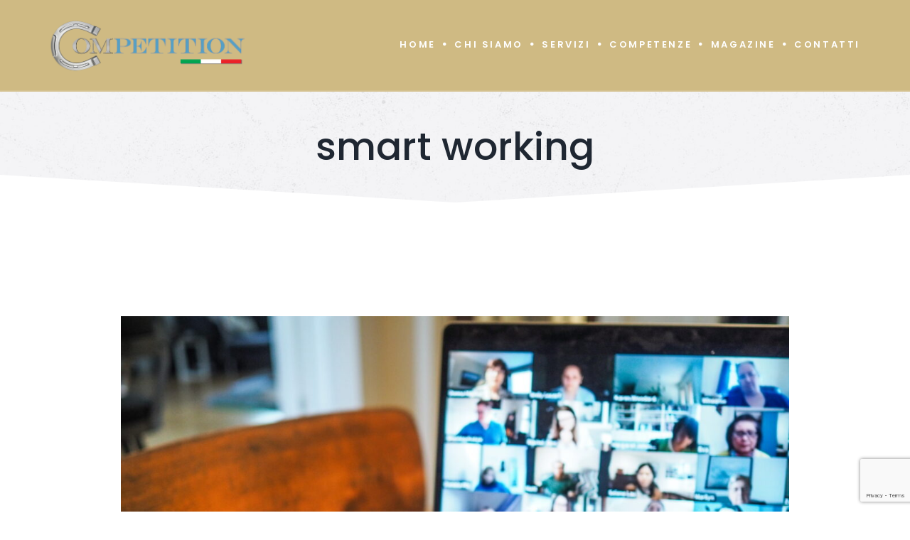

--- FILE ---
content_type: text/html; charset=UTF-8
request_url: https://www.competitionsrl.com/tag/smart-working/
body_size: 19748
content:
<!DOCTYPE html>
<html lang="it-IT" class="no-js">
<head>
	<meta charset="UTF-8">
	<meta name="viewport" content="width=device-width, initial-scale=1">
    <meta name="format-detection" content="telephone=no">
	<link rel="profile" href="http://gmpg.org/xfn/11">
		<meta name='robots' content='index, follow, max-image-preview:large, max-snippet:-1, max-video-preview:-1' />

	<!-- This site is optimized with the Yoast SEO plugin v23.5 - https://yoast.com/wordpress/plugins/seo/ -->
	<title>smart working Archivi - Competition Srl</title>
	<link rel="canonical" href="https://www.competitionsrl.com/tag/smart-working/" />
	<meta property="og:locale" content="it_IT" />
	<meta property="og:type" content="article" />
	<meta property="og:title" content="smart working Archivi - Competition Srl" />
	<meta property="og:url" content="https://www.competitionsrl.com/tag/smart-working/" />
	<meta property="og:site_name" content="Competition Srl" />
	<meta property="og:image" content="https://www.competitionsrl.com/wp-content/uploads/2020/10/Copertina_Social.jpg" />
	<meta property="og:image:width" content="1200" />
	<meta property="og:image:height" content="630" />
	<meta property="og:image:type" content="image/jpeg" />
	<meta name="twitter:card" content="summary_large_image" />
	<meta name="twitter:site" content="@CompetitionSrl" />
	<script type="application/ld+json" class="yoast-schema-graph">{"@context":"https://schema.org","@graph":[{"@type":"CollectionPage","@id":"https://www.competitionsrl.com/tag/smart-working/","url":"https://www.competitionsrl.com/tag/smart-working/","name":"smart working Archivi - Competition Srl","isPartOf":{"@id":"https://www.competitionsrl.com/#website"},"primaryImageOfPage":{"@id":"https://www.competitionsrl.com/tag/smart-working/#primaryimage"},"image":{"@id":"https://www.competitionsrl.com/tag/smart-working/#primaryimage"},"thumbnailUrl":"https://www.competitionsrl.com/wp-content/uploads/2021/01/Organizzare_eventi_online_3.jpg","breadcrumb":{"@id":"https://www.competitionsrl.com/tag/smart-working/#breadcrumb"},"inLanguage":"it-IT"},{"@type":"ImageObject","inLanguage":"it-IT","@id":"https://www.competitionsrl.com/tag/smart-working/#primaryimage","url":"https://www.competitionsrl.com/wp-content/uploads/2021/01/Organizzare_eventi_online_3.jpg","contentUrl":"https://www.competitionsrl.com/wp-content/uploads/2021/01/Organizzare_eventi_online_3.jpg","width":1280,"height":900,"caption":"Organizzare eventi online"},{"@type":"BreadcrumbList","@id":"https://www.competitionsrl.com/tag/smart-working/#breadcrumb","itemListElement":[{"@type":"ListItem","position":1,"name":"Home","item":"https://www.competitionsrl.com/"},{"@type":"ListItem","position":2,"name":"smart working"}]},{"@type":"WebSite","@id":"https://www.competitionsrl.com/#website","url":"https://www.competitionsrl.com/","name":"Competition Srl","description":"Digital Communication &amp; Marketing Specialist","publisher":{"@id":"https://www.competitionsrl.com/#organization"},"potentialAction":[{"@type":"SearchAction","target":{"@type":"EntryPoint","urlTemplate":"https://www.competitionsrl.com/?s={search_term_string}"},"query-input":{"@type":"PropertyValueSpecification","valueRequired":true,"valueName":"search_term_string"}}],"inLanguage":"it-IT"},{"@type":"Organization","@id":"https://www.competitionsrl.com/#organization","name":"Competition S.r.L.","url":"https://www.competitionsrl.com/","logo":{"@type":"ImageObject","inLanguage":"it-IT","@id":"https://www.competitionsrl.com/#/schema/logo/image/","url":"https://www.competitionsrl.com/wp-content/uploads/2020/05/competition_logo.png","contentUrl":"https://www.competitionsrl.com/wp-content/uploads/2020/05/competition_logo.png","width":500,"height":128,"caption":"Competition S.r.L."},"image":{"@id":"https://www.competitionsrl.com/#/schema/logo/image/"},"sameAs":["https://www.facebook.com/CompetitionSrl/","https://x.com/CompetitionSrl","https://www.instagram.com/competitionsrl/","https://www.linkedin.com/company/competition-srl/?originalSubdomain=it"]}]}</script>
	<!-- / Yoast SEO plugin. -->


<link rel='dns-prefetch' href='//use.fontawesome.com' />
<link rel='dns-prefetch' href='//fonts.googleapis.com' />
<link rel="alternate" type="application/rss+xml" title="Competition Srl &raquo; Feed" href="https://www.competitionsrl.com/feed/" />
<link rel="alternate" type="application/rss+xml" title="Competition Srl &raquo; Feed dei commenti" href="https://www.competitionsrl.com/comments/feed/" />
<link rel="alternate" type="application/rss+xml" title="Competition Srl &raquo; smart working Feed del tag" href="https://www.competitionsrl.com/tag/smart-working/feed/" />
<script type="text/javascript">
/* <![CDATA[ */
window._wpemojiSettings = {"baseUrl":"https:\/\/s.w.org\/images\/core\/emoji\/14.0.0\/72x72\/","ext":".png","svgUrl":"https:\/\/s.w.org\/images\/core\/emoji\/14.0.0\/svg\/","svgExt":".svg","source":{"concatemoji":"https:\/\/www.competitionsrl.com\/wp-includes\/js\/wp-emoji-release.min.js?ver=6.4.7"}};
/*! This file is auto-generated */
!function(i,n){var o,s,e;function c(e){try{var t={supportTests:e,timestamp:(new Date).valueOf()};sessionStorage.setItem(o,JSON.stringify(t))}catch(e){}}function p(e,t,n){e.clearRect(0,0,e.canvas.width,e.canvas.height),e.fillText(t,0,0);var t=new Uint32Array(e.getImageData(0,0,e.canvas.width,e.canvas.height).data),r=(e.clearRect(0,0,e.canvas.width,e.canvas.height),e.fillText(n,0,0),new Uint32Array(e.getImageData(0,0,e.canvas.width,e.canvas.height).data));return t.every(function(e,t){return e===r[t]})}function u(e,t,n){switch(t){case"flag":return n(e,"\ud83c\udff3\ufe0f\u200d\u26a7\ufe0f","\ud83c\udff3\ufe0f\u200b\u26a7\ufe0f")?!1:!n(e,"\ud83c\uddfa\ud83c\uddf3","\ud83c\uddfa\u200b\ud83c\uddf3")&&!n(e,"\ud83c\udff4\udb40\udc67\udb40\udc62\udb40\udc65\udb40\udc6e\udb40\udc67\udb40\udc7f","\ud83c\udff4\u200b\udb40\udc67\u200b\udb40\udc62\u200b\udb40\udc65\u200b\udb40\udc6e\u200b\udb40\udc67\u200b\udb40\udc7f");case"emoji":return!n(e,"\ud83e\udef1\ud83c\udffb\u200d\ud83e\udef2\ud83c\udfff","\ud83e\udef1\ud83c\udffb\u200b\ud83e\udef2\ud83c\udfff")}return!1}function f(e,t,n){var r="undefined"!=typeof WorkerGlobalScope&&self instanceof WorkerGlobalScope?new OffscreenCanvas(300,150):i.createElement("canvas"),a=r.getContext("2d",{willReadFrequently:!0}),o=(a.textBaseline="top",a.font="600 32px Arial",{});return e.forEach(function(e){o[e]=t(a,e,n)}),o}function t(e){var t=i.createElement("script");t.src=e,t.defer=!0,i.head.appendChild(t)}"undefined"!=typeof Promise&&(o="wpEmojiSettingsSupports",s=["flag","emoji"],n.supports={everything:!0,everythingExceptFlag:!0},e=new Promise(function(e){i.addEventListener("DOMContentLoaded",e,{once:!0})}),new Promise(function(t){var n=function(){try{var e=JSON.parse(sessionStorage.getItem(o));if("object"==typeof e&&"number"==typeof e.timestamp&&(new Date).valueOf()<e.timestamp+604800&&"object"==typeof e.supportTests)return e.supportTests}catch(e){}return null}();if(!n){if("undefined"!=typeof Worker&&"undefined"!=typeof OffscreenCanvas&&"undefined"!=typeof URL&&URL.createObjectURL&&"undefined"!=typeof Blob)try{var e="postMessage("+f.toString()+"("+[JSON.stringify(s),u.toString(),p.toString()].join(",")+"));",r=new Blob([e],{type:"text/javascript"}),a=new Worker(URL.createObjectURL(r),{name:"wpTestEmojiSupports"});return void(a.onmessage=function(e){c(n=e.data),a.terminate(),t(n)})}catch(e){}c(n=f(s,u,p))}t(n)}).then(function(e){for(var t in e)n.supports[t]=e[t],n.supports.everything=n.supports.everything&&n.supports[t],"flag"!==t&&(n.supports.everythingExceptFlag=n.supports.everythingExceptFlag&&n.supports[t]);n.supports.everythingExceptFlag=n.supports.everythingExceptFlag&&!n.supports.flag,n.DOMReady=!1,n.readyCallback=function(){n.DOMReady=!0}}).then(function(){return e}).then(function(){var e;n.supports.everything||(n.readyCallback(),(e=n.source||{}).concatemoji?t(e.concatemoji):e.wpemoji&&e.twemoji&&(t(e.twemoji),t(e.wpemoji)))}))}((window,document),window._wpemojiSettings);
/* ]]> */
</script>
<style id='wp-emoji-styles-inline-css' type='text/css'>

	img.wp-smiley, img.emoji {
		display: inline !important;
		border: none !important;
		box-shadow: none !important;
		height: 1em !important;
		width: 1em !important;
		margin: 0 0.07em !important;
		vertical-align: -0.1em !important;
		background: none !important;
		padding: 0 !important;
	}
</style>
<link rel='stylesheet' id='wp-block-library-css' href='https://www.competitionsrl.com/wp-includes/css/dist/block-library/style.min.css?ver=6.4.7' type='text/css' media='all' />
<style id='wp-block-library-theme-inline-css' type='text/css'>
.wp-block-audio figcaption{color:#555;font-size:13px;text-align:center}.is-dark-theme .wp-block-audio figcaption{color:hsla(0,0%,100%,.65)}.wp-block-audio{margin:0 0 1em}.wp-block-code{border:1px solid #ccc;border-radius:4px;font-family:Menlo,Consolas,monaco,monospace;padding:.8em 1em}.wp-block-embed figcaption{color:#555;font-size:13px;text-align:center}.is-dark-theme .wp-block-embed figcaption{color:hsla(0,0%,100%,.65)}.wp-block-embed{margin:0 0 1em}.blocks-gallery-caption{color:#555;font-size:13px;text-align:center}.is-dark-theme .blocks-gallery-caption{color:hsla(0,0%,100%,.65)}.wp-block-image figcaption{color:#555;font-size:13px;text-align:center}.is-dark-theme .wp-block-image figcaption{color:hsla(0,0%,100%,.65)}.wp-block-image{margin:0 0 1em}.wp-block-pullquote{border-bottom:4px solid;border-top:4px solid;color:currentColor;margin-bottom:1.75em}.wp-block-pullquote cite,.wp-block-pullquote footer,.wp-block-pullquote__citation{color:currentColor;font-size:.8125em;font-style:normal;text-transform:uppercase}.wp-block-quote{border-left:.25em solid;margin:0 0 1.75em;padding-left:1em}.wp-block-quote cite,.wp-block-quote footer{color:currentColor;font-size:.8125em;font-style:normal;position:relative}.wp-block-quote.has-text-align-right{border-left:none;border-right:.25em solid;padding-left:0;padding-right:1em}.wp-block-quote.has-text-align-center{border:none;padding-left:0}.wp-block-quote.is-large,.wp-block-quote.is-style-large,.wp-block-quote.is-style-plain{border:none}.wp-block-search .wp-block-search__label{font-weight:700}.wp-block-search__button{border:1px solid #ccc;padding:.375em .625em}:where(.wp-block-group.has-background){padding:1.25em 2.375em}.wp-block-separator.has-css-opacity{opacity:.4}.wp-block-separator{border:none;border-bottom:2px solid;margin-left:auto;margin-right:auto}.wp-block-separator.has-alpha-channel-opacity{opacity:1}.wp-block-separator:not(.is-style-wide):not(.is-style-dots){width:100px}.wp-block-separator.has-background:not(.is-style-dots){border-bottom:none;height:1px}.wp-block-separator.has-background:not(.is-style-wide):not(.is-style-dots){height:2px}.wp-block-table{margin:0 0 1em}.wp-block-table td,.wp-block-table th{word-break:normal}.wp-block-table figcaption{color:#555;font-size:13px;text-align:center}.is-dark-theme .wp-block-table figcaption{color:hsla(0,0%,100%,.65)}.wp-block-video figcaption{color:#555;font-size:13px;text-align:center}.is-dark-theme .wp-block-video figcaption{color:hsla(0,0%,100%,.65)}.wp-block-video{margin:0 0 1em}.wp-block-template-part.has-background{margin-bottom:0;margin-top:0;padding:1.25em 2.375em}
</style>
<style id='classic-theme-styles-inline-css' type='text/css'>
/*! This file is auto-generated */
.wp-block-button__link{color:#fff;background-color:#32373c;border-radius:9999px;box-shadow:none;text-decoration:none;padding:calc(.667em + 2px) calc(1.333em + 2px);font-size:1.125em}.wp-block-file__button{background:#32373c;color:#fff;text-decoration:none}
</style>
<style id='global-styles-inline-css' type='text/css'>
body{--wp--preset--color--black: #000000;--wp--preset--color--cyan-bluish-gray: #abb8c3;--wp--preset--color--white: #ffffff;--wp--preset--color--pale-pink: #f78da7;--wp--preset--color--vivid-red: #cf2e2e;--wp--preset--color--luminous-vivid-orange: #ff6900;--wp--preset--color--luminous-vivid-amber: #fcb900;--wp--preset--color--light-green-cyan: #7bdcb5;--wp--preset--color--vivid-green-cyan: #00d084;--wp--preset--color--pale-cyan-blue: #8ed1fc;--wp--preset--color--vivid-cyan-blue: #0693e3;--wp--preset--color--vivid-purple: #9b51e0;--wp--preset--gradient--vivid-cyan-blue-to-vivid-purple: linear-gradient(135deg,rgba(6,147,227,1) 0%,rgb(155,81,224) 100%);--wp--preset--gradient--light-green-cyan-to-vivid-green-cyan: linear-gradient(135deg,rgb(122,220,180) 0%,rgb(0,208,130) 100%);--wp--preset--gradient--luminous-vivid-amber-to-luminous-vivid-orange: linear-gradient(135deg,rgba(252,185,0,1) 0%,rgba(255,105,0,1) 100%);--wp--preset--gradient--luminous-vivid-orange-to-vivid-red: linear-gradient(135deg,rgba(255,105,0,1) 0%,rgb(207,46,46) 100%);--wp--preset--gradient--very-light-gray-to-cyan-bluish-gray: linear-gradient(135deg,rgb(238,238,238) 0%,rgb(169,184,195) 100%);--wp--preset--gradient--cool-to-warm-spectrum: linear-gradient(135deg,rgb(74,234,220) 0%,rgb(151,120,209) 20%,rgb(207,42,186) 40%,rgb(238,44,130) 60%,rgb(251,105,98) 80%,rgb(254,248,76) 100%);--wp--preset--gradient--blush-light-purple: linear-gradient(135deg,rgb(255,206,236) 0%,rgb(152,150,240) 100%);--wp--preset--gradient--blush-bordeaux: linear-gradient(135deg,rgb(254,205,165) 0%,rgb(254,45,45) 50%,rgb(107,0,62) 100%);--wp--preset--gradient--luminous-dusk: linear-gradient(135deg,rgb(255,203,112) 0%,rgb(199,81,192) 50%,rgb(65,88,208) 100%);--wp--preset--gradient--pale-ocean: linear-gradient(135deg,rgb(255,245,203) 0%,rgb(182,227,212) 50%,rgb(51,167,181) 100%);--wp--preset--gradient--electric-grass: linear-gradient(135deg,rgb(202,248,128) 0%,rgb(113,206,126) 100%);--wp--preset--gradient--midnight: linear-gradient(135deg,rgb(2,3,129) 0%,rgb(40,116,252) 100%);--wp--preset--font-size--small: 13px;--wp--preset--font-size--medium: 20px;--wp--preset--font-size--large: 36px;--wp--preset--font-size--x-large: 42px;--wp--preset--spacing--20: 0.44rem;--wp--preset--spacing--30: 0.67rem;--wp--preset--spacing--40: 1rem;--wp--preset--spacing--50: 1.5rem;--wp--preset--spacing--60: 2.25rem;--wp--preset--spacing--70: 3.38rem;--wp--preset--spacing--80: 5.06rem;--wp--preset--shadow--natural: 6px 6px 9px rgba(0, 0, 0, 0.2);--wp--preset--shadow--deep: 12px 12px 50px rgba(0, 0, 0, 0.4);--wp--preset--shadow--sharp: 6px 6px 0px rgba(0, 0, 0, 0.2);--wp--preset--shadow--outlined: 6px 6px 0px -3px rgba(255, 255, 255, 1), 6px 6px rgba(0, 0, 0, 1);--wp--preset--shadow--crisp: 6px 6px 0px rgba(0, 0, 0, 1);}:where(.is-layout-flex){gap: 0.5em;}:where(.is-layout-grid){gap: 0.5em;}body .is-layout-flow > .alignleft{float: left;margin-inline-start: 0;margin-inline-end: 2em;}body .is-layout-flow > .alignright{float: right;margin-inline-start: 2em;margin-inline-end: 0;}body .is-layout-flow > .aligncenter{margin-left: auto !important;margin-right: auto !important;}body .is-layout-constrained > .alignleft{float: left;margin-inline-start: 0;margin-inline-end: 2em;}body .is-layout-constrained > .alignright{float: right;margin-inline-start: 2em;margin-inline-end: 0;}body .is-layout-constrained > .aligncenter{margin-left: auto !important;margin-right: auto !important;}body .is-layout-constrained > :where(:not(.alignleft):not(.alignright):not(.alignfull)){max-width: var(--wp--style--global--content-size);margin-left: auto !important;margin-right: auto !important;}body .is-layout-constrained > .alignwide{max-width: var(--wp--style--global--wide-size);}body .is-layout-flex{display: flex;}body .is-layout-flex{flex-wrap: wrap;align-items: center;}body .is-layout-flex > *{margin: 0;}body .is-layout-grid{display: grid;}body .is-layout-grid > *{margin: 0;}:where(.wp-block-columns.is-layout-flex){gap: 2em;}:where(.wp-block-columns.is-layout-grid){gap: 2em;}:where(.wp-block-post-template.is-layout-flex){gap: 1.25em;}:where(.wp-block-post-template.is-layout-grid){gap: 1.25em;}.has-black-color{color: var(--wp--preset--color--black) !important;}.has-cyan-bluish-gray-color{color: var(--wp--preset--color--cyan-bluish-gray) !important;}.has-white-color{color: var(--wp--preset--color--white) !important;}.has-pale-pink-color{color: var(--wp--preset--color--pale-pink) !important;}.has-vivid-red-color{color: var(--wp--preset--color--vivid-red) !important;}.has-luminous-vivid-orange-color{color: var(--wp--preset--color--luminous-vivid-orange) !important;}.has-luminous-vivid-amber-color{color: var(--wp--preset--color--luminous-vivid-amber) !important;}.has-light-green-cyan-color{color: var(--wp--preset--color--light-green-cyan) !important;}.has-vivid-green-cyan-color{color: var(--wp--preset--color--vivid-green-cyan) !important;}.has-pale-cyan-blue-color{color: var(--wp--preset--color--pale-cyan-blue) !important;}.has-vivid-cyan-blue-color{color: var(--wp--preset--color--vivid-cyan-blue) !important;}.has-vivid-purple-color{color: var(--wp--preset--color--vivid-purple) !important;}.has-black-background-color{background-color: var(--wp--preset--color--black) !important;}.has-cyan-bluish-gray-background-color{background-color: var(--wp--preset--color--cyan-bluish-gray) !important;}.has-white-background-color{background-color: var(--wp--preset--color--white) !important;}.has-pale-pink-background-color{background-color: var(--wp--preset--color--pale-pink) !important;}.has-vivid-red-background-color{background-color: var(--wp--preset--color--vivid-red) !important;}.has-luminous-vivid-orange-background-color{background-color: var(--wp--preset--color--luminous-vivid-orange) !important;}.has-luminous-vivid-amber-background-color{background-color: var(--wp--preset--color--luminous-vivid-amber) !important;}.has-light-green-cyan-background-color{background-color: var(--wp--preset--color--light-green-cyan) !important;}.has-vivid-green-cyan-background-color{background-color: var(--wp--preset--color--vivid-green-cyan) !important;}.has-pale-cyan-blue-background-color{background-color: var(--wp--preset--color--pale-cyan-blue) !important;}.has-vivid-cyan-blue-background-color{background-color: var(--wp--preset--color--vivid-cyan-blue) !important;}.has-vivid-purple-background-color{background-color: var(--wp--preset--color--vivid-purple) !important;}.has-black-border-color{border-color: var(--wp--preset--color--black) !important;}.has-cyan-bluish-gray-border-color{border-color: var(--wp--preset--color--cyan-bluish-gray) !important;}.has-white-border-color{border-color: var(--wp--preset--color--white) !important;}.has-pale-pink-border-color{border-color: var(--wp--preset--color--pale-pink) !important;}.has-vivid-red-border-color{border-color: var(--wp--preset--color--vivid-red) !important;}.has-luminous-vivid-orange-border-color{border-color: var(--wp--preset--color--luminous-vivid-orange) !important;}.has-luminous-vivid-amber-border-color{border-color: var(--wp--preset--color--luminous-vivid-amber) !important;}.has-light-green-cyan-border-color{border-color: var(--wp--preset--color--light-green-cyan) !important;}.has-vivid-green-cyan-border-color{border-color: var(--wp--preset--color--vivid-green-cyan) !important;}.has-pale-cyan-blue-border-color{border-color: var(--wp--preset--color--pale-cyan-blue) !important;}.has-vivid-cyan-blue-border-color{border-color: var(--wp--preset--color--vivid-cyan-blue) !important;}.has-vivid-purple-border-color{border-color: var(--wp--preset--color--vivid-purple) !important;}.has-vivid-cyan-blue-to-vivid-purple-gradient-background{background: var(--wp--preset--gradient--vivid-cyan-blue-to-vivid-purple) !important;}.has-light-green-cyan-to-vivid-green-cyan-gradient-background{background: var(--wp--preset--gradient--light-green-cyan-to-vivid-green-cyan) !important;}.has-luminous-vivid-amber-to-luminous-vivid-orange-gradient-background{background: var(--wp--preset--gradient--luminous-vivid-amber-to-luminous-vivid-orange) !important;}.has-luminous-vivid-orange-to-vivid-red-gradient-background{background: var(--wp--preset--gradient--luminous-vivid-orange-to-vivid-red) !important;}.has-very-light-gray-to-cyan-bluish-gray-gradient-background{background: var(--wp--preset--gradient--very-light-gray-to-cyan-bluish-gray) !important;}.has-cool-to-warm-spectrum-gradient-background{background: var(--wp--preset--gradient--cool-to-warm-spectrum) !important;}.has-blush-light-purple-gradient-background{background: var(--wp--preset--gradient--blush-light-purple) !important;}.has-blush-bordeaux-gradient-background{background: var(--wp--preset--gradient--blush-bordeaux) !important;}.has-luminous-dusk-gradient-background{background: var(--wp--preset--gradient--luminous-dusk) !important;}.has-pale-ocean-gradient-background{background: var(--wp--preset--gradient--pale-ocean) !important;}.has-electric-grass-gradient-background{background: var(--wp--preset--gradient--electric-grass) !important;}.has-midnight-gradient-background{background: var(--wp--preset--gradient--midnight) !important;}.has-small-font-size{font-size: var(--wp--preset--font-size--small) !important;}.has-medium-font-size{font-size: var(--wp--preset--font-size--medium) !important;}.has-large-font-size{font-size: var(--wp--preset--font-size--large) !important;}.has-x-large-font-size{font-size: var(--wp--preset--font-size--x-large) !important;}
.wp-block-navigation a:where(:not(.wp-element-button)){color: inherit;}
:where(.wp-block-post-template.is-layout-flex){gap: 1.25em;}:where(.wp-block-post-template.is-layout-grid){gap: 1.25em;}
:where(.wp-block-columns.is-layout-flex){gap: 2em;}:where(.wp-block-columns.is-layout-grid){gap: 2em;}
.wp-block-pullquote{font-size: 1.5em;line-height: 1.6;}
</style>
<link rel='stylesheet' id='contact-form-7-css' href='https://www.competitionsrl.com/wp-content/plugins/contact-form-7/includes/css/styles.css?ver=5.9.8' type='text/css' media='all' />
<link rel='stylesheet' id='wpdm-font-awesome-css' href='https://use.fontawesome.com/releases/v6.2.0/css/all.css?ver=6.4.7' type='text/css' media='all' />
<link rel='stylesheet' id='wpdm-front-bootstrap-css' href='https://www.competitionsrl.com/wp-content/plugins/download-manager/assets/bootstrap/css/bootstrap.min.css?ver=6.4.7' type='text/css' media='all' />
<link rel='stylesheet' id='wpdm-front-css' href='https://www.competitionsrl.com/wp-content/plugins/download-manager/assets/css/front.css?ver=6.4.7' type='text/css' media='all' />
<link rel='stylesheet' id='hamburger.css-css' href='https://www.competitionsrl.com/wp-content/plugins/wp-responsive-menu/assets/css/wpr-hamburger.css?ver=3.2.1' type='text/css' media='all' />
<link rel='stylesheet' id='wprmenu.css-css' href='https://www.competitionsrl.com/wp-content/plugins/wp-responsive-menu/assets/css/wprmenu.css?ver=3.2.1' type='text/css' media='all' />
<style id='wprmenu.css-inline-css' type='text/css'>
@media only screen and ( max-width: 768px ) {html body div.wprm-wrapper {overflow: scroll;}html body div.wprm-overlay{ background: rgb(0,0,0) }#mg-wprm-wrap ul li {border-top: solid 1px rgba(255,255,255,0.05);border-bottom: solid 1px rgba(255,255,255,0.05);}#wprmenu_bar {background-image: url();background-size: cover ;background-repeat: repeat;}#wprmenu_bar {background-color: #cfba83;}html body div#mg-wprm-wrap .wpr_submit .icon.icon-search {color: #ffffff;}#wprmenu_bar .menu_title,#wprmenu_bar .wprmenu_icon_menu,#wprmenu_bar .menu_title a {color: #ffffff;}#wprmenu_bar .menu_title a {font-size: 20px;font-weight: 500;}#mg-wprm-wrap li.menu-item a {font-size: 17px;text-transform: uppercase;font-weight: 400;}#mg-wprm-wrap li.menu-item-has-children ul.sub-menu a {font-size: 17px;text-transform: capitalize;font-weight: 300;}#mg-wprm-wrap li.current-menu-item > a {background: #cfba83;}#mg-wprm-wrap li.current-menu-item > a,#mg-wprm-wrap li.current-menu-item span.wprmenu_icon{color: #ffffff !important;}#mg-wprm-wrap {background-color: #cfba83;}.cbp-spmenu-push-toright,.cbp-spmenu-push-toright .mm-slideout {left: 80% ;}.cbp-spmenu-push-toleft {left: -80% ;}#mg-wprm-wrap.cbp-spmenu-right,#mg-wprm-wrap.cbp-spmenu-left,#mg-wprm-wrap.cbp-spmenu-right.custom,#mg-wprm-wrap.cbp-spmenu-left.custom,.cbp-spmenu-vertical {width: 80%;max-width: 400px;}#mg-wprm-wrap ul#wprmenu_menu_ul li.menu-item a,div#mg-wprm-wrap ul li span.wprmenu_icon {color: #ffffff;}#mg-wprm-wrap ul#wprmenu_menu_ul li.menu-item:valid ~ a{color: #ffffff;}#mg-wprm-wrap ul#wprmenu_menu_ul li.menu-item a:hover {background: #cecbb7;color: #269a03 !important;}div#mg-wprm-wrap ul>li:hover>span.wprmenu_icon {color: #269a03 !important;}.wprmenu_bar .hamburger-inner,.wprmenu_bar .hamburger-inner::before,.wprmenu_bar .hamburger-inner::after {background: #ffffff;}.wprmenu_bar .hamburger:hover .hamburger-inner,.wprmenu_bar .hamburger:hover .hamburger-inner::before,.wprmenu_bar .hamburger:hover .hamburger-inner::after {background: #ffffff;}#wprmenu_menu.left {width:80%;left: -80%;right: auto;}#wprmenu_menu.right {width:80%;right: -80%;left: auto;}.wprmenu_bar .hamburger {float: right;}.wprmenu_bar #custom_menu_icon.hamburger {top: 20px;right: 5px;float: right;background-color: #cfba83;}html body div#wprmenu_bar {height : 42px;}.toggle_menu{ display: none !important; }.wpr_custom_menu #custom_menu_icon {display: block;}#wprmenu_bar,#mg-wprm-wrap { display: block; }div#wpadminbar { position: fixed; }}
</style>
<link rel='stylesheet' id='wpr_icons-css' href='https://www.competitionsrl.com/wp-content/plugins/wp-responsive-menu/inc/assets/icons/wpr-icons.css?ver=3.2.1' type='text/css' media='all' />
<link rel='stylesheet' id='font-awesome-css' href='https://www.competitionsrl.com/wp-content/plugins/unyson/framework/static/libs/font-awesome/css/font-awesome.min.css?ver=2.7.31' type='text/css' media='all' />
<link rel='stylesheet' id='UserAccessManagerLoginForm-css' href='https://www.competitionsrl.com/wp-content/plugins/user-access-manager/assets/css/uamLoginForm.css?ver=2.2.25' type='text/css' media='screen' />
<link rel='stylesheet' id='dotdigital-icon-fonts-css' href='https://www.competitionsrl.com/wp-content/themes/dotdigital/css/fonts.css?ver=2.4.2' type='text/css' media='all' />
<link rel='stylesheet' id='dotdigital-font-css' href='//fonts.googleapis.com/css?display=swap&family=Poppins%3A100%2C200%2C300%2C400%2C500%2C600%2C700%2C800%2C900%7CRaleway%3A100%2C200%2C300%2C400%2C500%2C600%2C700%2C800&#038;subset=latin-ext&#038;ver=2.4.2' type='text/css' media='all' />
<link rel='stylesheet' id='dotdigital-css-style-css' href='https://www.competitionsrl.com/wp-content/themes/dotdigital-child/style.css?ver=6.4.7' type='text/css' media='all' />
<link rel='stylesheet' id='dotdigital-bootstrap-css' href='https://www.competitionsrl.com/wp-content/themes/dotdigital/css/bootstrap.min.css?ver=2.4.2' type='text/css' media='all' />
<link rel='stylesheet' id='dotdigital-animations-css' href='https://www.competitionsrl.com/wp-content/themes/dotdigital/css/animations.css?ver=2.4.2' type='text/css' media='all' />
<link rel='stylesheet' id='dotdigital-child-woo-css' href='https://www.competitionsrl.com/wp-content/themes/dotdigital-child/css/woo.css?ver=2.4.2' type='text/css' media='all' />
<link rel='stylesheet' id='dotdigital-child-booked-css' href='https://www.competitionsrl.com/wp-content/themes/dotdigital-child/css/booked.css?ver=2.4.2' type='text/css' media='all' />
<link rel='stylesheet' id='dotdigital-child-main-css' href='https://www.competitionsrl.com/wp-content/themes/dotdigital-child/css/main.css?ver=2.4.2' type='text/css' media='all' />
<script type="text/javascript" src="https://www.competitionsrl.com/wp-includes/js/jquery/jquery.min.js?ver=3.7.1" id="jquery-core-js"></script>
<script type="text/javascript" src="https://www.competitionsrl.com/wp-includes/js/jquery/jquery-migrate.min.js?ver=3.4.1" id="jquery-migrate-js"></script>
<script type="text/javascript" src="https://www.competitionsrl.com/wp-content/plugins/download-manager/assets/bootstrap/js/bootstrap.bundle.min.js?ver=6.4.7" id="wpdm-front-bootstrap-js"></script>
<script type="text/javascript" id="wpdm-frontjs-js-extra">
/* <![CDATA[ */
var wpdm_url = {"home":"https:\/\/www.competitionsrl.com\/","site":"https:\/\/www.competitionsrl.com\/","ajax":"https:\/\/www.competitionsrl.com\/wp-admin\/admin-ajax.php"};
var wpdm_js = {"spinner":"<i class=\"fas fa-sun fa-spin\"><\/i>","client_id":"94d4f9f4a1e1d03ea46507bf3bd54caa"};
var wpdm_strings = {"pass_var":"Password verificata!","pass_var_q":"Fai clic sul seguente pulsante per avviare il download.","start_dl":"Avvia download"};
/* ]]> */
</script>
<script type="text/javascript" src="https://www.competitionsrl.com/wp-content/plugins/download-manager/assets/js/front.js?ver=6.5.7" id="wpdm-frontjs-js"></script>
<script type="text/javascript" src="https://www.competitionsrl.com/wp-content/plugins/wp-responsive-menu/assets/js/modernizr.custom.js?ver=3.2.1" id="modernizr-js"></script>
<script type="text/javascript" src="https://www.competitionsrl.com/wp-content/plugins/wp-responsive-menu/assets/js/touchSwipe.js?ver=3.2.1" id="touchSwipe-js"></script>
<script type="text/javascript" id="wprmenu.js-js-extra">
/* <![CDATA[ */
var wprmenu = {"zooming":"","from_width":"768","push_width":"400","menu_width":"80","parent_click":"","swipe":"1","enable_overlay":"1","wprmenuDemoId":""};
/* ]]> */
</script>
<script type="text/javascript" src="https://www.competitionsrl.com/wp-content/plugins/wp-responsive-menu/assets/js/wprmenu.js?ver=3.2.1" id="wprmenu.js-js"></script>
<script type="text/javascript" src="https://www.competitionsrl.com/wp-content/themes/dotdigital/js/vendor/modernizr-custom.js?ver=2.4.2" id="dotdigital-modernizr-js"></script>
<link rel="EditURI" type="application/rsd+xml" title="RSD" href="https://www.competitionsrl.com/xmlrpc.php?rsd" />
<meta name="generator" content="WordPress 6.4.7" />
<meta name="generator" content="Redux 4.5.10" /><script type="text/javascript" src="https://app.legalblink.it/api/scripts/lb_cs.js"></script>
<script id="lb_cs" type="text/javascript">lb_cs("622f6905870615002841d751");</script><meta name="generator" content="Powered by Slider Revolution 6.6.20 - responsive, Mobile-Friendly Slider Plugin for WordPress with comfortable drag and drop interface." />
<link rel="icon" href="https://www.competitionsrl.com/wp-content/uploads/2020/07/cropped-favicon-32x32.png" sizes="32x32" />
<link rel="icon" href="https://www.competitionsrl.com/wp-content/uploads/2020/07/cropped-favicon-192x192.png" sizes="192x192" />
<link rel="apple-touch-icon" href="https://www.competitionsrl.com/wp-content/uploads/2020/07/cropped-favicon-180x180.png" />
<meta name="msapplication-TileImage" content="https://www.competitionsrl.com/wp-content/uploads/2020/07/cropped-favicon-270x270.png" />
<script>function setREVStartSize(e){
			//window.requestAnimationFrame(function() {
				window.RSIW = window.RSIW===undefined ? window.innerWidth : window.RSIW;
				window.RSIH = window.RSIH===undefined ? window.innerHeight : window.RSIH;
				try {
					var pw = document.getElementById(e.c).parentNode.offsetWidth,
						newh;
					pw = pw===0 || isNaN(pw) || (e.l=="fullwidth" || e.layout=="fullwidth") ? window.RSIW : pw;
					e.tabw = e.tabw===undefined ? 0 : parseInt(e.tabw);
					e.thumbw = e.thumbw===undefined ? 0 : parseInt(e.thumbw);
					e.tabh = e.tabh===undefined ? 0 : parseInt(e.tabh);
					e.thumbh = e.thumbh===undefined ? 0 : parseInt(e.thumbh);
					e.tabhide = e.tabhide===undefined ? 0 : parseInt(e.tabhide);
					e.thumbhide = e.thumbhide===undefined ? 0 : parseInt(e.thumbhide);
					e.mh = e.mh===undefined || e.mh=="" || e.mh==="auto" ? 0 : parseInt(e.mh,0);
					if(e.layout==="fullscreen" || e.l==="fullscreen")
						newh = Math.max(e.mh,window.RSIH);
					else{
						e.gw = Array.isArray(e.gw) ? e.gw : [e.gw];
						for (var i in e.rl) if (e.gw[i]===undefined || e.gw[i]===0) e.gw[i] = e.gw[i-1];
						e.gh = e.el===undefined || e.el==="" || (Array.isArray(e.el) && e.el.length==0)? e.gh : e.el;
						e.gh = Array.isArray(e.gh) ? e.gh : [e.gh];
						for (var i in e.rl) if (e.gh[i]===undefined || e.gh[i]===0) e.gh[i] = e.gh[i-1];
											
						var nl = new Array(e.rl.length),
							ix = 0,
							sl;
						e.tabw = e.tabhide>=pw ? 0 : e.tabw;
						e.thumbw = e.thumbhide>=pw ? 0 : e.thumbw;
						e.tabh = e.tabhide>=pw ? 0 : e.tabh;
						e.thumbh = e.thumbhide>=pw ? 0 : e.thumbh;
						for (var i in e.rl) nl[i] = e.rl[i]<window.RSIW ? 0 : e.rl[i];
						sl = nl[0];
						for (var i in nl) if (sl>nl[i] && nl[i]>0) { sl = nl[i]; ix=i;}
						var m = pw>(e.gw[ix]+e.tabw+e.thumbw) ? 1 : (pw-(e.tabw+e.thumbw)) / (e.gw[ix]);
						newh =  (e.gh[ix] * m) + (e.tabh + e.thumbh);
					}
					var el = document.getElementById(e.c);
					if (el!==null && el) el.style.height = newh+"px";
					el = document.getElementById(e.c+"_wrapper");
					if (el!==null && el) {
						el.style.height = newh+"px";
						el.style.display = "block";
					}
				} catch(e){
					console.log("Failure at Presize of Slider:" + e)
				}
			//});
		  };</script>
		<style type="text/css" id="wp-custom-css">
			/** CSS PERSONALIZZATO Created By SB**/

/*Header Menu Font*/

.sf-menu a {
	font-size: 13px;
}

/*Header Logo*/

.header_left_logo .logo img {
  max-width: 290px;
}

/*Home Header Color & Wrap*/
 
.home .main-header-wrap.transparent_wrapper .page_header.affix {
    position: fixed;
    background-color: rgba(207, 186, 131, 0.8);
  }

/*Page Header Color & Wrap*/

.main-header-wrap.transparent_wrapper .page_header.affix {
    position: fixed;
    background-color: rgba(207, 186, 131, 0.8);
  }

.ds.page_header {
  background-color: #cfba83;
}

/*Footer*/

.ds.page_footer {
  color: #a4a9b9;
  background-color: #cfba83;
}

.page_copyright.ds {
  background-color: #cfba83;
  color: #a4a9b9;
}

.page_footer .left_part {
  background-color: #cfba83;
  background-attachment: fixed;
  background-size: cover;
  background-repeat: no-repeat;
  width: 50%;
  height: 150px;
  position: absolute;
  top: -30px;
  left: 0;
  transform: skewY(3deg);
}

.page_footer .right_part {
  background-color: #cfba83;
  background-attachment: fixed;
  background-size: cover;
  background-repeat: no-repeat;
  width: 50%;
  height: 150px;
  position: absolute;
  top: -30px;
  right: 0;
  transform: skewY(-3deg);
}

/*Link*/

.media-links:before {
  content: '';
  position: absolute;
  top: 0;
  left: 0;
  right: 0;
  bottom: 0;
  background-color: #5ac8fa40;
  filter: alpha(opacity=0);
  opacity: 0;
  -webkit-transition: all 0.2s linear;
  -moz-transition: all 0.2s linear;
  -o-transition: all 0.2s linear;
  -ms-transition: all 0.2s linear;
  transition: all 0.2s linear;
}
[class*="-item"]:hover .media-links:before {
  opacity: 1;
}

.ls { 
color: #000;	
}

/*Testo anteprima Servizi*/

.service_item .excerpt > * {
  color: #000;
	font-size: 17px;}

/*Paragrafo*/

	p {font-size: 18px; }
	
/*Lista servizi*/

.list1 ul li, ul.list1 li {
	font-size: 18px;}

/*Pulsanti*/

.theme_buttons a, .theme_button, .wc-proceed-to-checkout .checkout-button, .buttons a, a.wp-block-button__link, button, input[type="submit"] {
		font-size: 14px;}

/*Foto B&S Chi Siamo*/

.foto {
	padding-top: 20%
}

.footer {
	text-align: center;
	font-size: 12px;
	color: #fff;

}

/* Assicura che tutti i campi di Contact Form 7 occupino il 100% della larghezza disponibile */
.wpcf7-form label {
    display: block;
    margin-bottom: 10px; /* Aggiunge un po' di spazio tra i campi */
}

.wpcf7-form input[type="text"],
.wpcf7-form input[type="email"],
.wpcf7-form textarea {
    width: 100%;
    box-sizing: border-box; /* Assicura che padding e bordi siano inclusi nella larghezza */
}

/* Centra il pulsante di invio nel modulo */
.wpcf7-submit {
	
    display: block; /* Rende il pulsante un blocco per permettere la marginazione automatica */
    margin: 20px auto; /* Aggiunge margine sopra e sotto e centra orizzontalmente */
    padding: 10px 20px; /* Opzionale: Aggiusta il padding per dimensioni desiderate */
    
}

		</style>
		<meta name="generator" content="WordPress Download Manager 6.5.7" />
		        <style>
            /* WPDM Link Template Styles */        </style>
		        <style>

            :root {
                --color-primary: #4a8eff;
                --color-primary-rgb: 74, 142, 255;
                --color-primary-hover: #4a8eff;
                --color-primary-active: #4a8eff;
                --color-secondary: #6c757d;
                --color-secondary-rgb: 108, 117, 125;
                --color-secondary-hover: #6c757d;
                --color-secondary-active: #6c757d;
                --color-success: #18ce0f;
                --color-success-rgb: 24, 206, 15;
                --color-success-hover: #18ce0f;
                --color-success-active: #18ce0f;
                --color-info: #2CA8FF;
                --color-info-rgb: 44, 168, 255;
                --color-info-hover: #2CA8FF;
                --color-info-active: #2CA8FF;
                --color-warning: #FFB236;
                --color-warning-rgb: 255, 178, 54;
                --color-warning-hover: #FFB236;
                --color-warning-active: #FFB236;
                --color-danger: #ff5062;
                --color-danger-rgb: 255, 80, 98;
                --color-danger-hover: #ff5062;
                --color-danger-active: #ff5062;
                --color-green: #30b570;
                --color-blue: #0073ff;
                --color-purple: #8557D3;
                --color-red: #ff5062;
                --color-muted: rgba(69, 89, 122, 0.6);
                --wpdm-font: "Sen", -apple-system, BlinkMacSystemFont, "Segoe UI", Roboto, Helvetica, Arial, sans-serif, "Apple Color Emoji", "Segoe UI Emoji", "Segoe UI Symbol";
            }

            .wpdm-download-link.btn.btn-primary {
                border-radius: 4px;
            }


        </style>
		        <script>
            function wpdm_rest_url(request) {
                return "https://www.competitionsrl.com/wp-json/wpdm/" + request;
            }
        </script>
		</head>

<body class="archive tag tag-smart-working tag-355 group-blog masthead-fixed archive-list-view full-width light-body">
	<!-- page preloader -->
	<div class="preloader">
		<div class="preloader_image to_animate" data-animation="pulse"  style="background-image: url(//www.competitionsrl.com/wp-content/uploads/2020/07/Logo_Caricamento_40x40.png)"></div>
	</div>

<!-- search modal -->
<div class="modal" tabindex="-1" role="dialog" aria-labelledby="search_modal" id="search_modal">
	<button type="button" class="close" data-dismiss="modal" aria-label="Close">
		<span aria-hidden="true">
			<i class="rt-icon2-cross2"></i>
		</span>
	</button>
	<div class="widget widget_search">
		
<form role="search" method="get" class="search-form form-inline" action="https://www.competitionsrl.com/">
	<div class="form-group">
		<label>
			<input type="search" class="search-field form-control"
			       placeholder="Search"
			       value="" name="s"
			       title="Search for:"/>
		</label>
	</div>
	<button type="submit" class="search-submit theme_button">
		<span class="screen-reader-text">Search</span>
	</button>
</form>
	</div>
</div>
	<!-- Unyson messages modal -->
	<div class="modal fade" tabindex="-1" role="dialog" id="messages_modal">
		<div class="fw-messages-wrap ls with_padding">
			<button type="button" class="close color-darkgrey" data-dismiss="modal">
				<span aria-hidden="true">&times;</span>
			</button>
					</div>
	</div><!-- eof .modal -->

<!-- wrappers for visual page editor and boxed version of template -->
<div id="canvas" class="wide">
	<div id="box_wrapper">
		<!-- template sections -->
		<header id="header" class="main-header-wrap transparent_wrapper">
	<div class="page_header ds toggler_xs_right affix-top with_bottom_border">
		<div class="container-fluid">
			<div class="row">
				<div class="col-sm-12 display_table">
					<div class="header_left_logo display_table_cell">
						<a href="https://www.competitionsrl.com/"
   rel="home" class="logo logo_image_only">
			<img src="//www.competitionsrl.com/wp-content/uploads/2020/07/LOGO_base10_ciano.png" alt="">
		</a>					</div>
											<div class="header_mainmenu display_table_cell text-right">
							<nav class="mainmenu_wrapper primary-navigation">
								<ul id="menu-menu-principale" class="sf-menu nav-menu nav"><li id="menu-item-8042" class="menu-item menu-item-type-custom menu-item-object-custom menu-item-home menu-item-8042"><a href="https://www.competitionsrl.com" >Home</a></li>
<li id="menu-item-9298" class="menu-item menu-item-type-post_type menu-item-object-page menu-item-9298"><a href="https://www.competitionsrl.com/chi-siamo/" >Chi Siamo</a></li>
<li id="menu-item-8036" class="menu-item menu-item-type-post_type menu-item-object-page menu-item-has-children menu-item-8036"><a href="https://www.competitionsrl.com/servizi/" >Servizi</a>
<ul class="sub-menu">
	<li id="menu-item-9184" class="menu-item menu-item-type-post_type menu-item-object-page menu-item-has-children menu-item-9184"><a href="https://www.competitionsrl.com/servizi/" >Asset Aziendali</a>
	<ul class="sub-menu">
		<li id="menu-item-8836" class="menu-item menu-item-type-custom menu-item-object-custom menu-item-8836"><a href="https://www.competitionsrl.com/services/digital_pr/" >Ufficio Stampa &#038; Digital PR</a></li>
		<li id="menu-item-8844" class="menu-item menu-item-type-custom menu-item-object-custom menu-item-8844"><a href="https://www.competitionsrl.com/services/piani-strategici/" >Piani Strategici</a></li>
		<li id="menu-item-8845" class="menu-item menu-item-type-custom menu-item-object-custom menu-item-8845"><a href="https://www.competitionsrl.com/services/analisi-digital-asset/" >Analisi Digital Asset</a></li>
		<li id="menu-item-9044" class="menu-item menu-item-type-custom menu-item-object-custom menu-item-9044"><a href="https://www.competitionsrl.com/services/compliance-aziendale/" >Compliance Aziendale</a></li>
		<li id="menu-item-9415" class="menu-item menu-item-type-custom menu-item-object-custom menu-item-9415"><a href="https://www.competitionsrl.com/services/traduzioni-e-servizi-linguistici/" >Traduzioni e Servizi Linguistici</a></li>
	</ul>
</li>
	<li id="menu-item-9181" class="menu-item menu-item-type-post_type menu-item-object-page menu-item-has-children menu-item-9181"><a href="https://www.competitionsrl.com/servizi/" >Digital Marketing</a>
	<ul class="sub-menu">
		<li id="menu-item-8837" class="menu-item menu-item-type-custom menu-item-object-custom menu-item-8837"><a href="https://www.competitionsrl.com/services/web_digital_marketing/" >Web &#038; Digital Marketing</a></li>
		<li id="menu-item-8838" class="menu-item menu-item-type-custom menu-item-object-custom menu-item-8838"><a href="https://www.competitionsrl.com/services/lead_generation/" >Lead Generation</a></li>
		<li id="menu-item-8841" class="menu-item menu-item-type-custom menu-item-object-custom menu-item-8841"><a href="https://www.competitionsrl.com/services/digital-advertising/" >Digital Advertising</a></li>
		<li id="menu-item-8846" class="menu-item menu-item-type-custom menu-item-object-custom menu-item-8846"><a href="https://www.competitionsrl.com/services/branding/" >Branding</a></li>
		<li id="menu-item-8848" class="menu-item menu-item-type-custom menu-item-object-custom menu-item-8848"><a href="https://www.competitionsrl.com/services/convergent-marketing/" >Convergent Marketing</a></li>
		<li id="menu-item-8839" class="menu-item menu-item-type-custom menu-item-object-custom menu-item-8839"><a href="https://www.competitionsrl.com/services/telemarketing/" >Telemarketing</a></li>
	</ul>
</li>
	<li id="menu-item-9183" class="menu-item menu-item-type-post_type menu-item-object-page menu-item-has-children menu-item-9183"><a href="https://www.competitionsrl.com/servizi/" >Formazione</a>
	<ul class="sub-menu">
		<li id="menu-item-8847" class="menu-item menu-item-type-custom menu-item-object-custom menu-item-8847"><a href="https://www.competitionsrl.com/services/eventi_webinar/" >Eventi e Webinar</a></li>
		<li id="menu-item-8849" class="menu-item menu-item-type-custom menu-item-object-custom menu-item-8849"><a href="https://www.competitionsrl.com/services/coaching/" >Formazione e Coaching</a></li>
	</ul>
</li>
	<li id="menu-item-9182" class="menu-item menu-item-type-post_type menu-item-object-page menu-item-has-children menu-item-9182"><a href="https://www.competitionsrl.com/servizi/" >Multimedia</a>
	<ul class="sub-menu">
		<li id="menu-item-9043" class="menu-item menu-item-type-custom menu-item-object-custom menu-item-9043"><a href="https://www.competitionsrl.com/services/servizi-fotografici/" >Servizi Fotografici</a></li>
		<li id="menu-item-9041" class="menu-item menu-item-type-custom menu-item-object-custom menu-item-9041"><a href="https://www.competitionsrl.com/services/contenuti_multimediali/" >Contenuti Multimediali</a></li>
		<li id="menu-item-9042" class="menu-item menu-item-type-custom menu-item-object-custom menu-item-9042"><a href="https://www.competitionsrl.com/services/grafica_visuals/" >Grafica Visuals</a></li>
		<li id="menu-item-8850" class="menu-item menu-item-type-custom menu-item-object-custom menu-item-8850"><a href="https://www.competitionsrl.com/services/sviluppo-app-mobile/" >Sviluppo App Mobile</a></li>
		<li id="menu-item-8865" class="menu-item menu-item-type-custom menu-item-object-custom menu-item-8865"><a href="https://www.competitionsrl.com/services/video/" >Video</a></li>
	</ul>
</li>
	<li id="menu-item-9180" class="menu-item menu-item-type-post_type menu-item-object-page menu-item-has-children menu-item-9180"><a href="https://www.competitionsrl.com/servizi/" >Web &#038; Social</a>
	<ul class="sub-menu">
		<li id="menu-item-8843" class="menu-item menu-item-type-custom menu-item-object-custom menu-item-8843"><a href="https://www.competitionsrl.com/services/sviluppo-siti-web/" >Sviluppo Siti Web</a></li>
		<li id="menu-item-8840" class="menu-item menu-item-type-custom menu-item-object-custom menu-item-8840"><a href="https://www.competitionsrl.com/services/search-engine-optimization/" >Strategia SEO</a></li>
		<li id="menu-item-9605" class="menu-item menu-item-type-custom menu-item-object-custom menu-item-9605"><a href="https://www.competitionsrl.com/services/link-lead" >Link &#038; Lead</a></li>
		<li id="menu-item-8842" class="menu-item menu-item-type-custom menu-item-object-custom menu-item-8842"><a href="https://www.competitionsrl.com/services/gestione-social-media/" >Social Media</a></li>
	</ul>
</li>
</ul>
</li>
<li id="menu-item-8933" class="menu-item menu-item-type-post_type menu-item-object-page menu-item-8933"><a href="https://www.competitionsrl.com/competenze/" >Competenze</a></li>
<li id="menu-item-8702" class="menu-item menu-item-type-post_type menu-item-object-page current_page_parent menu-item-8702"><a href="https://www.competitionsrl.com/magazine/" >Magazine</a></li>
<li id="menu-item-8032" class="menu-item menu-item-type-post_type menu-item-object-page menu-item-8032"><a href="https://www.competitionsrl.com/contatti/" >Contatti</a></li>
</ul>							</nav>
							<span class="toggle_menu"><span></span></span>
						</div><!--	eof .col-sm-* -->
                    				</div><!--	eof .col-sm-* -->
			</div><!--	eof .row-->
		</div> <!--	eof .container-->
	</div><!-- eof .page_header -->
</header><section class="page_breadcrumbs section_padding_40 overflow-visible ls">
	<div class="container">
		<div class="row">
            <div class="col-sm-12 text-center breadcrumbs_inner">
                <h2 class="breadcrumbs-title">
					<span class="taxonomy-name-title">Tag: </span><span>smart working</span>                </h2>
				            </div>
		</div>
	</div>
</section>		<section class="ls page_content section_padding_top_150 section_padding_bottom_150 columns_padding_30">
			<div class="container">
				<div class="row">
					    <!-- tc: archive -->
    <div id="content" class="col-xs-12 col-sm-10 col-sm-push-1 content">
		
		<article id="post-9548" class="vertical-item content-padding big-padding with_background readmore-hidden post-9548 post type-post status-publish format-standard has-post-thumbnail hentry category-notizie-dal-mondo-del-marketing tag-eventi tag-smart-working tag-webinar">
				<div class="item-media-wrap">
			<div
				class="item-media entry-thumbnail post-thumbnail">
									<div class="entry-meta-corner">
						<span class="date">
									<time class="entry-date" datetime="2021-01-22T17:10:33+00:00">
										<strong>22</strong>Gen
									</time>
								</span>					</div>
				<img width="1170" height="780" src="https://www.competitionsrl.com/wp-content/uploads/2021/01/Organizzare_eventi_online_3-1170x780.jpg" class="attachment-dotdigital-full-width size-dotdigital-full-width wp-post-image" alt="Organizzare eventi online" decoding="async" fetchpriority="high" />						<div class="media-links">
							<a class="abs-link"  href="https://www.competitionsrl.com/come-organizzare-eventi-online/"></a>
						</div>
								</div> <!-- .item-media -->
		</div> <!-- .item-media-wrap -->
		
	
	<div class="item-content">

		<header class="entry-header">
												<div class="categories-links theme_buttons color color1 small_height"><a href="https://www.competitionsrl.com/category/notizie-dal-mondo-del-marketing/" rel="category tag">Notizie dal mondo del Marketing</a></div>
										<!-- .item cats -->
			<h5 class="entry-title"><a href="https://www.competitionsrl.com/come-organizzare-eventi-online/" rel="bookmark">Come organizzare eventi online: la strada per il successo</a></h5>		</header><!-- .entry-header -->

					<div class="entry-content">
				
<h2 class="wp-block-heading">Per organizzare eventi online servono pianificazione e una buona gestione, oltre agli strumenti giusti.</h2>



<p>Nelle ultime settimane abbiamo parlato a lungo di Webinar, dalle piattaforme all&#8217;organizzazione. Anche se questi sono probabilmente la parte preminente degli eventi online, non si tratta dell&#8217;unico modo per coinvolgere il nostro pubblico attraverso la Rete. Organizzare eventi online di successo è possibile seguendo molte strade, non così diverse da quelle degli eventi in presenza.</p>



<p>Per esempio, se vogliamo presentare un prodotto o un servizio, la scelta di una piattaforma di webinar potrebbe non essere ideale, mentre una <strong>diretta</strong> su un social media o sul proprio sito potrebbe portare risultati migliori.<br>Se invece abbiamo in mente un evento <em>aperto</em>, di networking, allora potremmo pensare di utilizzare semplici piattaforme di meeting, prevedendo un nostro moderatore all&#8217;interno di ogni stanza. Ma, come abbiamo accennato, l&#8217;aspetto tecnologico è solo una parte dell&#8217;organizzazione di un evento online.&nbsp;</p>



<h3 class="wp-block-heading">Organizzare eventi online: la preparazione è tutto</h3>



<figure class="wp-block-image size-large"><img decoding="async" width="1024" height="720" src="https://www.competitionsrl.com/wp-content/uploads/2021/01/Organizzare_eventi_online_3-1024x720.jpg" alt="Organizzare eventi online" class="wp-image-9549" srcset="https://www.competitionsrl.com/wp-content/uploads/2021/01/Organizzare_eventi_online_3-1024x720.jpg 1024w, https://www.competitionsrl.com/wp-content/uploads/2021/01/Organizzare_eventi_online_3-300x211.jpg 300w, https://www.competitionsrl.com/wp-content/uploads/2021/01/Organizzare_eventi_online_3-768x540.jpg 768w, https://www.competitionsrl.com/wp-content/uploads/2021/01/Organizzare_eventi_online_3.jpg 1280w" sizes="(max-width: 1024px) 100vw, 1024px" /></figure>



<p>Per organizzare un evento online <strong>non è sufficiente fissare una data a calendario</strong> ed essere sicuri di avere i materiali, anzi. Il lavoro di preparazione è la parte prominente. Per fare una analogia semplice ma sempre attuale, l&#8217;evento online in sé è la proverbiale <em>punta dell&#8217;iceberg</em>. Il grosso del lavoro che dovremo fare infatti sarà dietro le quinte. Ma andiamo con ordine. </p>



<h3 class="wp-block-heading">Definiamo il pubblico e gli obiettivi</h3>



<p>Come prima cosa, decidiamo il nostro pubblico di riferimento e soprattutto l&#8217;<strong>obiettivo dell&#8217;evento</strong>. Cosa vogliamo comunicare? A chi vogliamo comunicarlo? L&#8217;obiettivo che andremo a prefissare dovrà essere <strong>chiaro e dettagliato</strong>, anche se è apparentemente covvio. Per esempio, se intendiamo presentare un nuovo prodotto o servizio, dovremmo decidere anche se lo scopo dell&#8217;evento sarà quello di <strong>informare</strong>, <strong>fare formazione</strong> oppure <strong>acquisire lead o prospect</strong>. Questo ci aiuterà a definire i passaggi successivi.<br>Analogamente, è indispensabile definire il pubblico. Rimanendo sull&#8217;esempio precedente, il nostro evento sarà rivolto <strong>ai clienti</strong>, ai <strong>potenziali clienti</strong> oppure ai <strong>partner commerciali</strong>? Anche in questo caso, avere le idee chiare ci aiuterà nei passaggi successivi.</p>



<p><strong>Un consiglio</strong>: nel definire il target dovremmo anche tenere presente la <em>padronanza degli strumenti tecnologici</em>, almeno in media, in modo da scegliere una piattaforma che permetta a tutti di ottenere la migliore esperienza.&nbsp;</p>



<h3 class="wp-block-heading">Creiamo un piano dei lavori, un programma e prepariamo gli inviti</h3>



<p>Competition ha una lunga storia nell&#8217;<a href="https://www.competitionsrl.com/services/eventi_webinar/" target="_blank" rel="noreferrer noopener">organizzazione di eventi</a>, in presenza e online. Quello che abbiamo scoperto è che il modo più efficace di organizzare un evento online è quello di <strong>trattare gli aspetti organizzativi come avviene per gli eventi in presenza</strong>. Un errore piuttosto comune, infatti, è quello di progettare gli eventi online come se fossero più semplici, o implicassero meno responsabilità, rispetto a quelli online. </p>



<p>Per gestire il tutto nel migliore dei modi, <strong>costruiamo un piano lavori</strong> che preveda tutte le fasi: dalla creazione dei materiali alla preparazione dei relatori o dei docenti, fino agli inviti, con il giusto margine di manovra anche per gli imprevisti. Questo ci permetterà di <strong>ipotizzare una data realistica</strong>, tenendo anche conto del preavviso che dovremo dare agli invitati. </p>



<p>Dobbiamo porre grande attenzione anche alla <strong>preparazione degli inviti</strong>, che dovranno essere realizzati con cura e attenzione.&nbsp;</p>



<p>Infine, <strong>dettagliamo il programma</strong>, in modo che i partecipanti sappiano bene cosa aspettarci, e soprattutto per avere a disposizione una <em>scaletta</em> che ci sarà utile per tenere le redini dell&#8217;evento. All&#8217;interno del programma ricordiamoci di definire anche il <strong>format</strong> dell&#8217;evento, cioè se si tratterà di un <strong>webinar</strong>, di una <strong>diretta</strong>, di una conferenza aperta e così via.&nbsp;</p>



<h3 class="wp-block-heading">Come intendiamo promuovere l&#8217;evento?</h3>



<p>In questo specifico caso, usiamo il termine promozione per indicare tutto quello che dovremo fare per far conoscere l&#8217;evento. Questo naturalmente cambia in funzione di pubblico e obiettivi. Per esempio, la presentazione di un nuovo prodotto al grande pubblico avrà quasi sicuramente bisogno di una attività di <strong>marketing e pubblicità collegata</strong>, mentre nel caso della presentazione dello stesso prodotto al team commerciale potrebbe essere sufficiente la chiamata diretta ai contatti interni.<br>In ogni caso prevediamo un <strong>sistema di registrazione e conferma della presenza</strong> e soprattutto ricordiamoci di organizzare una <strong>campagna di recall</strong> qualche giorno prima dell&#8217;evento. </p>



<p>Infine ricordiamoci di <strong>monitorare l&#8217;andamento delle adesioni</strong>, in modo da poter gestire eventuali aggiustamenti per raggiungere il numero minimo o non superare quello massimo di partecipanti.&nbsp;</p>



<h3 class="wp-block-heading">Identifichiamo la piattaforma</h3>



<p>Abbiamo già parlato a lungo delle <a href="https://www.competitionsrl.com/tag/webinar/" target="_blank" rel="noreferrer noopener">piattaforme tecnologiche</a>. Scegliamola tenendo conto sia delle nostre esigenze, sia del pubblico di riferimento. <strong>Ricordiamoci di specificarla negli inviti</strong>: così sarà più facile per gli invitati arrivare pronti. </p>



<h3 class="wp-block-heading">Le persone al centro</h3>



<figure class="wp-block-image size-large"><img decoding="async" width="1024" height="720" src="https://www.competitionsrl.com/wp-content/uploads/2021/01/Organizzare_eventi_online_2-1024x720.jpg" alt="Organizzare eventi online" class="wp-image-9550" srcset="https://www.competitionsrl.com/wp-content/uploads/2021/01/Organizzare_eventi_online_2-1024x720.jpg 1024w, https://www.competitionsrl.com/wp-content/uploads/2021/01/Organizzare_eventi_online_2-300x211.jpg 300w, https://www.competitionsrl.com/wp-content/uploads/2021/01/Organizzare_eventi_online_2-768x540.jpg 768w, https://www.competitionsrl.com/wp-content/uploads/2021/01/Organizzare_eventi_online_2.jpg 1280w" sizes="(max-width: 1024px) 100vw, 1024px" /></figure>



<p>Se in un evento dal vivo la scelta di relatori e moderatori è fondamentale, in un evento online è <strong>indispensabile fare le scelte giuste</strong>. Ma non solo: oltre a identificare relatori, moderatori ed eventuali presentatori, è necessario che <strong>tutti ricevano un briefing</strong>.&nbsp;</p>



<p>Oltre che per ragioni ovvie come la gestione dei tempi e il <em>tone of voice</em> dell&#8217;evento, anche per assicurarci che tutti i supporti utilizzati (presentazioni, video, documenti) funzionino con la piattaforma che abbiamo scelto e che <strong>tutte le persone coinvolte la sappiano usare con confidenza</strong>, in particolare se è prevista la partecipazione remota.<br>In questo caso potrebbe essere necessario coinvolgere i rispettivi responsabili e referenti IT per dirimere eventuali problemi legati a software e connettività.</p>



<h3 class="wp-block-heading">Finalmente, arriva il giorno dell&#8217;evento online</h3>



<p>Se abbiamo fatto tutto a regola d&#8217;arte, l&#8217;evento dovrebbe svolgersi senza intoppi. Per maggiore sicurezza tuttavia assicuriamoci che la scaletta sia nota e condivisa e che le tempistiche siano rispettate.</p>



<p>Una buona idea è quella di <strong>stabilire un canale di comunicazione alternativo</strong> con moderatori, presentatori e relatori, in modo da poterli avvisare tempestivamente in caso di imprevisti. Dal più banale &#8220;l&#8217;audio è disattivato&#8221; fino a &#8220;la connessione è debole&#8221; oppure &#8220;ci sono domande a cui rispondere&#8221;, è bene che tutte queste comunicazioni <strong>non siano veicolate attraverso i canali dell&#8217;evento</strong>, per non creare un &#8220;rumore di fondo&#8221; che rischia di distrarre i partecipanti, e in ogni caso restituisce una sensazione di poca professionalità.</p>



<p>Anche in questo caso non è necessario avere a disposizione particolari servizi o infrastrutture. In molti casi <strong>un gruppo su una App di messaggistica</strong> è più che sufficiente: l&#8217;importante è che tutte le persone coinvolte sappiano di doverlo controllare durante l&#8217;evento. </p>



<figure class="wp-block-image size-large"><img loading="lazy" decoding="async" width="1024" height="720" src="https://www.competitionsrl.com/wp-content/uploads/2021/01/Organizzare_eventi_online_1-1024x720.jpg" alt="Organizzare eventi online" class="wp-image-9551" srcset="https://www.competitionsrl.com/wp-content/uploads/2021/01/Organizzare_eventi_online_1-1024x720.jpg 1024w, https://www.competitionsrl.com/wp-content/uploads/2021/01/Organizzare_eventi_online_1-300x211.jpg 300w, https://www.competitionsrl.com/wp-content/uploads/2021/01/Organizzare_eventi_online_1-768x540.jpg 768w, https://www.competitionsrl.com/wp-content/uploads/2021/01/Organizzare_eventi_online_1.jpg 1280w" sizes="(max-width: 1024px) 100vw, 1024px" /></figure>



<h3 class="wp-block-heading">Cosa fare dopo l&#8217;evento online?</h3>



<p>Uno degli aspetti più interessanti degli eventi online è che offrono <strong>maggiori opportunità di follow-up</strong> rispetto a quelli dal vivo. Ci sono moltissimi strumenti che ci permettono di potenziare l&#8217;efficacia dell&#8217;evento. Per esempio, possiamo <strong>renderlo disponibile on-demand</strong> sul sito o i canali ufficiali dell&#8217;azienda, ma anche <strong>richiedere feedback</strong>, per esempio attraverso form e questionari online, oppure <strong>inviare slide, video e documenti</strong> ai partecipanti per fornire un ulteriore richiamo sul tema dell&#8217;evento dopo qualche giorno.</p>
				
			</div><!-- .entry-content -->
			</div><!-- eof .item-content -->
    <div class="entry-meta ds with_padding">
        <div class="entry-avatar">
			<img alt='' src='https://secure.gravatar.com/avatar/b6f58ec286ed644bb466078de567511f?s=96&#038;d=mm&#038;r=g' srcset='https://secure.gravatar.com/avatar/b6f58ec286ed644bb466078de567511f?s=192&#038;d=mm&#038;r=g 2x' class='avatar avatar-96 photo' height='96' width='96' loading='lazy' decoding='async'/>        </div>
		        <div class="entry-author">
			<span class="author vcard"><a class="url fn n" href="https://www.competitionsrl.com/author/massimiliano/">by Massimiliano Monti</a></span>        </div>
		<!-- .entry-author -->
		        <div class="entry-date">
			<span class="post-date"><a href="https://www.competitionsrl.com/come-organizzare-eventi-online/" rel="bookmark"><time datetime="2021-01-22T17:10:33+00:00">Gennaio 22, 2021</time></a></span>        </div>
		<!-- .entry-date -->
        <div class="entry-blog-adds">
			<div class="blog-adds"><span class="views-count"><span class="item-views-count">1</span> <span class="item-views-word">View</span></span><span class="comment-count">0</span><span class="like-count"><span class="votes_count votes_count_9548"><span class="item-likes-count">0</span> <span class="item-likes-word">Likes</span></span></span></div>        </div><!-- eof .entry-blog-adds -->
        <div class="entry-blog-share">
			<div class="post-adds">				<div class="dropdown">
				<a href="#" data-target="#" class="share_button" id="share_button_696d0c61324ac"
				   data-toggle="dropdown" aria-haspopup="true" aria-expanded="false"><i
						class="fa fa-share-alt"></i></a>
				<div class="dropdown-menu" aria-labelledby="share_button_696d0c61324ac">
						<div class="share_buttons">
				<a href="https://www.facebook.com/sharer.php?u=https://www.competitionsrl.com/come-organizzare-eventi-online/" class="social-icon color-bg-icon soc-facebook" target="_blank"></a><a href="https://twitter.com/intent/tweet?url=https://www.competitionsrl.com/come-organizzare-eventi-online/" class="social-icon color-bg-icon soc-twitter" target="_blank"></a><a href="https://www.linkedin.com/shareArticle?url=https://www.competitionsrl.com/come-organizzare-eventi-online/" class="social-icon color-bg-icon soc-linkedin" target="_blank"></a>			</div><!-- eof .share_buttons -->
						</div><!-- eof .dropdown-menu -->
			</div><!-- eof .dropdown -->
		</div>        </div><!-- eof .entry-blog-share -->
    </div><!-- .entry-meta -->
		</article><!-- #post-## -->
    </div><!--eof #content -->
    <!-- /tc: archive -->
				</div><!-- eof .row-->
			</div><!-- eof .container -->
		</section><!-- eof .page_content -->
	    <footer id="footer" class="page_footer section_padding_top_50 section_padding_bottom_65 columns_padding_25 ds"  >
        <div class="left_part"  ></div>
        <div class="right_part"  ></div>
        <div class="container">
            <div class="row">
                <div class="col-xs-12 col-sm-10 col-md-8 col-md-offset-2 text-center to_animate" data-animation="fadeInUp">
				    <div id="dotdigital_banner-3" class="widget-odd widget-first widget-1 text-center margin-negative widget widget_banner">	<img src="//www.competitionsrl.com/wp-content/uploads/2020/08/footer_logo_claim-1.png" alt="//www.competitionsrl.com/wp-content/uploads/2020/08/footer_logo_claim-1.png">
</div><div id="dotdigital_socials-2" class="widget-even widget-2 text-center widget widget_socials">		<div class="widget-socials no-bullets no-top-border no-bottom-border topmargin_0">
												<a href="https://it.linkedin.com/company/competition-srl" target="_blank" class="social-icon color-icon bg-icon rounded-icon  social-icon soc-linkedin"></a>
																<a href="https://www.facebook.com/CompetitionSrl/" target="_blank" class="social-icon color-icon bg-icon rounded-icon  social-icon soc-facebook"></a>
																<a href="https://twitter.com/CompetitionSrl" target="_blank" class="social-icon color-icon bg-icon rounded-icon  social-icon soc-twitter"></a>
																<a href="https://www.instagram.com/competitionsrl/" target="_blank" class="social-icon color-icon bg-icon rounded-icon  social-icon soc-instagram"></a>
									</div>
		</div><div id="custom_html-3" class="widget_text widget-odd widget-last widget-3 privacybutton widget widget_custom_html"><div class="textwidget custom-html-widget"><br>
<p class="footer">
Competition S.r.l.<br>
Via Torino 25, 20881 Bernareggio (MB)<br>
P.IVA 09123280969<br>
<a href="https://app.legalblink.it/api/documents/622f6905870615002841d74f/privacy-policy-per-siti-web-o-e-commerce-it" target="https://app.legalblink.it/api/documents/622f6905870615002841d74f/privacy-policy-per-siti-web-o-e-commerce-it" rel="noopener">PRIVACY POLICY</a> - 
<a href="https://app.legalblink.it/api/documents/622f6905870615002841d74f/cookie-policy-it" target="https://app.legalblink.it/api/documents/622f6905870615002841d74f/cookie-policy-it" rel="noopener">COOKIE POLICY</a><br>
<a href="#" class="lb-cs-settings-link">AGGIORNA LE PREFERENZE SUI COOKIE</a>
</p></div></div>                </div>
            </div>
        </div>
    </footer><!-- .page_footer -->
<section class="ds page_copyright page_copyright_4 section_padding_15"  >
    <h3 class="hidden">Page Copyright</h3>
    <div class="container-fluid">
        <div class="row">
            <div class="col-sm-12 text-center">
                <p>&copy; Copyright 2020 Competition S.r.l. </p>
            </div>
        </div>
    </div>
</section><!-- .copyrights -->	</div><!-- eof #box_wrapper -->
</div><!-- eof #canvas -->

		<script>
			window.RS_MODULES = window.RS_MODULES || {};
			window.RS_MODULES.modules = window.RS_MODULES.modules || {};
			window.RS_MODULES.waiting = window.RS_MODULES.waiting || [];
			window.RS_MODULES.defered = false;
			window.RS_MODULES.moduleWaiting = window.RS_MODULES.moduleWaiting || {};
			window.RS_MODULES.type = 'compiled';
		</script>
		<div class="w3eden">

<!-- Modal Login Form -->
<div class="modal fade" id="wpdmloginmodal" tabindex="-1" role="dialog" aria-labelledby="wpdmloginmodalLabel" aria-hidden="true">
    <div class="modal-dialog modal-dialog-centered" role="document">
        <div class="modal-content">

            <div class="modal-body">

                        <div class="text-center wpdmlogin-logo">
                            <a href="https://www.competitionsrl.com/" id="wpdm_modal_login_logo"></a>
                        </div>

                    

                    <form name="loginform" id="modalloginform" action="" method="post" class="login-form" >

                        <input type="hidden" name="permalink" value="https://www.competitionsrl.com/come-organizzare-eventi-online/" />

                        <input type='hidden' name='__phash' id='__phash' value='guyI6Zeu1fhcPqH5p1dFW4-R4i67bz18WTfHnkFV4HQuttWN0QE6kZLwsHuwrWYxRtVdJuk8AFESC3AR-G_nJg'  /><div class='form-group ' id='row_log'><div class='input-wrapper text-input-wrapper' id='row_log_wrapper'><label form='log'>ID accesso</label><input type='text' name='wpdm_login[log]' id='user_login' required='required' placeholder='Nome utente o email' class='form-control'  /></div></div><div class='form-group ' id='row_password'><div class='input-wrapper password-input-wrapper' id='row_password_wrapper'><label form='password'>Password</label><input type='password' name='wpdm_login[pwd]' id='password' required='required' placeholder='Inserisci la password' strength='0' class='form-control'  /></div></div>
                        
                                                
                        <div class="row login-form-meta-text text-muted mb-3" style="font-size: 10px">
                            <div class="col-5"><label><input class="wpdm-checkbox" name="rememberme" type="checkbox" id="rememberme" value="forever" />Ricordami</label></div>
                            <div class="col-7 text-right"><label><a class="color-blue" href="https://www.competitionsrl.com/wp-login.php?action=lostpassword">Password dimenticata?</a>&nbsp;</label></div>
                        </div>



                        <input type="hidden" name="redirect_to" id="wpdm_modal_login_redirect_to" value="/tag/smart-working/" />

                        <div class="row">
                            <div class="col-lg-12">
                                <button type="submit" name="wp-submit" id="wpdmloginmodal-submit" class="btn btn-block btn-primary btn-lg"><i class="fas fa-user-shield"></i> &nbsp;Accedi</button>
                            </div>
                        </div>

                    </form>



                    
            </div>
                                        <div class="modal-footer text-center"><a href="0" class="btn btn-block btn-link btn-xs wpdm-reg-link  color-primary">Non hai ancora un account? <i class="fas fa-user-plus"></i> Registrati ora</a></div>
                    </div>
    </div>
</div>

</div>

<script>
    jQuery(function ($) {
        var llbl = $('#wpdmloginmodal-submit').html();
        var __lm_redirect_to = location.href;
        var __lm_logo = "https://www.competitionsrl.com/wp-content/uploads/2020/07/cropped-favicon.png";
        var $body = $('body');
        $('#modalloginform').submit(function () {
            $('#wpdmloginmodal-submit').html(WPDM.html("i", "", "fa fa-spin fa-sync") + " Accesso in corso...");
            $(this).ajaxSubmit({
                error: function(error) {
                    $('#modalloginform').prepend(WPDM.html("div", error.responseJSON.messages, "alert alert-danger"));
                    $('#wpdmloginmodal-submit').html(llbl);
                                    },
                success: function (res) {
                    if (!res.success) {
                        $('form .alert-danger').hide();
                        $('#modalloginform').prepend(WPDM.html("div", res.message, "alert alert-danger"));
                        $('#wpdmloginmodal-submit').html(llbl);
                                            } else {
                        $('#wpdmloginmodal-submit').html(wpdm_js.spinner+" "+res.message);
                        location.href = __lm_redirect_to;
                    }
                }
            });
            return false;
        });

        $body.on('click', 'form .alert-danger', function(){
            $(this).slideUp();
        });

        $body.on('click', 'a[data-target="#wpdmloginmodal"], .wpdmloginmodal-trigger', function (e) {
            e.preventDefault();
            if($(this).data('redirect') !== undefined) {
                __lm_redirect_to = $(this).data('redirect');
                console.log(__lm_redirect_to);
            }
            if($(this).data('logo') !== undefined) {
                __lm_logo = $(this).data('logo');
            }

            $('#wpdm_modal_login_logo').html(WPDM.el('img', {src: __lm_logo, alt: "Logo"}));
            $('#wpdmloginmodal').modal('show');
        });
        $('#wpdmloginmodal').on('shown.bs.modal', function (event) {
            var trigger = $(event.relatedTarget);
            console.log(trigger.data('redirect'));
            if(trigger.data('redirect') !== undefined) {
                __lm_redirect_to = trigger.data('redirect');
                console.log(__lm_redirect_to);
            }
            if($(this).data('logo') !== undefined) {
                __lm_logo = $(this).data('logo');
            }
            if(__lm_logo !== "")
                $('#wpdm_modal_login_logo').html(WPDM.el('img', {src: __lm_logo, alt: "Logo"}));

            $('#user_login').trigger('focus')
        });
        $(window).keydown(function(event) {
            if(event.ctrlKey && event.keyCode === 76) {

                $('#wpdmloginmodal').modal('show');
                /*console.log("Hey! Ctrl + "+event.keyCode);*/
                event.preventDefault();
            }
        });

    });
</script>
<style>
    #wpdmloginmodal .modal-content{
        border: 0;
        box-shadow: 0 0 20px rgba(0,0,0,0.2);
    }
    #wpdmloginmodal .modal-dialog{
        width: 380px;
    }
    #wpdmloginmodal .modal-dialog .modal-body{
        padding: 40px;
    }
    .w3eden .card.card-social-login .card-header{
        font-size: 11px !important;
    }
    #wpdmloginmodal-submit{
        font-size: 12px;
    }
    @media (max-width: 500px) {
        #wpdmloginmodal{
            z-index: 999999999;
        }
        #wpdmloginmodal .modal-dialog {
            width: 90%;
            margin: 5% auto;
        }
    }
</style>
            <script>
                jQuery(function($){

                    
                                    });
            </script>
            <div id="fb-root"></div>
                    <style>

            .wpdm-popover {
                transition: all ease-in-out 400ms;
                position: relative;display: inline-block;
            }

            .wpdm-popover .wpdm-hover-card {
                position: absolute;
                left: 0;
                bottom: 50px;
                width: 100%;
                transition: all ease-in-out 400ms;
                margin-bottom: 28px;
                opacity: 0;
                z-index: -999999;
            }

            .wpdm-popover:hover .wpdm-hover-card {
                transition: all ease-in-out 400ms;
                opacity: 1;
                z-index: 999999;
                bottom: 0px;
            }

            .wpdm-popover .wpdm-hover-card.hover-preview img {
                width: 104px;
                border-radius: 3px;
            }

            .wpdm-popover .card .card-footer{
                background: rgba(0,0,0,0.02);
            }

            .packinfo {
                margin-top: 10px;
                font-weight: 400;
                font-size: 14px;
            }
        </style>
        <script>
            jQuery(function ($) {
                $('a[data-show-on-hover]').on('hover', function () {
                    $($(this).data('show-on-hover')).fadeIn();
                });
            });
        </script>
        
			<div class="wprm-wrapper">
        
        <!-- Overlay Starts here -->
			 			   <div class="wprm-overlay"></div>
			         <!-- Overlay Ends here -->
			
			         <div class="wprmenu_bar wpr_custom_menu bodyslide left">
  <div id="custom_menu_icon" class="hamburger hamburger--elastic">
    <span class="hamburger-box">
      <span class="hamburger-inner"></span>
    </span>
  </div>
</div>			 
			<div class="cbp-spmenu cbp-spmenu-vertical cbp-spmenu-left custom " id="mg-wprm-wrap">
									<div class="menu_title">
    </div>				
				
				<ul id="wprmenu_menu_ul">
  
  <li class="menu-item menu-item-type-custom menu-item-object-custom menu-item-home menu-item-8042"><a href="https://www.competitionsrl.com" >Home</a></li>
<li class="menu-item menu-item-type-post_type menu-item-object-page menu-item-9298"><a href="https://www.competitionsrl.com/chi-siamo/" >Chi Siamo</a></li>
<li class="menu-item menu-item-type-post_type menu-item-object-page menu-item-has-children menu-item-8036"><a href="https://www.competitionsrl.com/servizi/" >Servizi</a>
<ul class="sub-menu">
	<li class="menu-item menu-item-type-post_type menu-item-object-page menu-item-has-children menu-item-9184"><a href="https://www.competitionsrl.com/servizi/" >Asset Aziendali</a>
	<ul class="sub-menu">
		<li class="menu-item menu-item-type-custom menu-item-object-custom menu-item-8836"><a href="https://www.competitionsrl.com/services/digital_pr/" >Ufficio Stampa &#038; Digital PR</a></li>
		<li class="menu-item menu-item-type-custom menu-item-object-custom menu-item-8844"><a href="https://www.competitionsrl.com/services/piani-strategici/" >Piani Strategici</a></li>
		<li class="menu-item menu-item-type-custom menu-item-object-custom menu-item-8845"><a href="https://www.competitionsrl.com/services/analisi-digital-asset/" >Analisi Digital Asset</a></li>
		<li class="menu-item menu-item-type-custom menu-item-object-custom menu-item-9044"><a href="https://www.competitionsrl.com/services/compliance-aziendale/" >Compliance Aziendale</a></li>
		<li class="menu-item menu-item-type-custom menu-item-object-custom menu-item-9415"><a href="https://www.competitionsrl.com/services/traduzioni-e-servizi-linguistici/" >Traduzioni e Servizi Linguistici</a></li>
	</ul>
</li>
	<li class="menu-item menu-item-type-post_type menu-item-object-page menu-item-has-children menu-item-9181"><a href="https://www.competitionsrl.com/servizi/" >Digital Marketing</a>
	<ul class="sub-menu">
		<li class="menu-item menu-item-type-custom menu-item-object-custom menu-item-8837"><a href="https://www.competitionsrl.com/services/web_digital_marketing/" >Web &#038; Digital Marketing</a></li>
		<li class="menu-item menu-item-type-custom menu-item-object-custom menu-item-8838"><a href="https://www.competitionsrl.com/services/lead_generation/" >Lead Generation</a></li>
		<li class="menu-item menu-item-type-custom menu-item-object-custom menu-item-8841"><a href="https://www.competitionsrl.com/services/digital-advertising/" >Digital Advertising</a></li>
		<li class="menu-item menu-item-type-custom menu-item-object-custom menu-item-8846"><a href="https://www.competitionsrl.com/services/branding/" >Branding</a></li>
		<li class="menu-item menu-item-type-custom menu-item-object-custom menu-item-8848"><a href="https://www.competitionsrl.com/services/convergent-marketing/" >Convergent Marketing</a></li>
		<li class="menu-item menu-item-type-custom menu-item-object-custom menu-item-8839"><a href="https://www.competitionsrl.com/services/telemarketing/" >Telemarketing</a></li>
	</ul>
</li>
	<li class="menu-item menu-item-type-post_type menu-item-object-page menu-item-has-children menu-item-9183"><a href="https://www.competitionsrl.com/servizi/" >Formazione</a>
	<ul class="sub-menu">
		<li class="menu-item menu-item-type-custom menu-item-object-custom menu-item-8847"><a href="https://www.competitionsrl.com/services/eventi_webinar/" >Eventi e Webinar</a></li>
		<li class="menu-item menu-item-type-custom menu-item-object-custom menu-item-8849"><a href="https://www.competitionsrl.com/services/coaching/" >Formazione e Coaching</a></li>
	</ul>
</li>
	<li class="menu-item menu-item-type-post_type menu-item-object-page menu-item-has-children menu-item-9182"><a href="https://www.competitionsrl.com/servizi/" >Multimedia</a>
	<ul class="sub-menu">
		<li class="menu-item menu-item-type-custom menu-item-object-custom menu-item-9043"><a href="https://www.competitionsrl.com/services/servizi-fotografici/" >Servizi Fotografici</a></li>
		<li class="menu-item menu-item-type-custom menu-item-object-custom menu-item-9041"><a href="https://www.competitionsrl.com/services/contenuti_multimediali/" >Contenuti Multimediali</a></li>
		<li class="menu-item menu-item-type-custom menu-item-object-custom menu-item-9042"><a href="https://www.competitionsrl.com/services/grafica_visuals/" >Grafica Visuals</a></li>
		<li class="menu-item menu-item-type-custom menu-item-object-custom menu-item-8850"><a href="https://www.competitionsrl.com/services/sviluppo-app-mobile/" >Sviluppo App Mobile</a></li>
		<li class="menu-item menu-item-type-custom menu-item-object-custom menu-item-8865"><a href="https://www.competitionsrl.com/services/video/" >Video</a></li>
	</ul>
</li>
	<li class="menu-item menu-item-type-post_type menu-item-object-page menu-item-has-children menu-item-9180"><a href="https://www.competitionsrl.com/servizi/" >Web &#038; Social</a>
	<ul class="sub-menu">
		<li class="menu-item menu-item-type-custom menu-item-object-custom menu-item-8843"><a href="https://www.competitionsrl.com/services/sviluppo-siti-web/" >Sviluppo Siti Web</a></li>
		<li class="menu-item menu-item-type-custom menu-item-object-custom menu-item-8840"><a href="https://www.competitionsrl.com/services/search-engine-optimization/" >Strategia SEO</a></li>
		<li class="menu-item menu-item-type-custom menu-item-object-custom menu-item-9605"><a href="https://www.competitionsrl.com/services/link-lead" >Link &#038; Lead</a></li>
		<li class="menu-item menu-item-type-custom menu-item-object-custom menu-item-8842"><a href="https://www.competitionsrl.com/services/gestione-social-media/" >Social Media</a></li>
	</ul>
</li>
</ul>
</li>
<li class="menu-item menu-item-type-post_type menu-item-object-page menu-item-8933"><a href="https://www.competitionsrl.com/competenze/" >Competenze</a></li>
<li class="menu-item menu-item-type-post_type menu-item-object-page current_page_parent menu-item-8702"><a href="https://www.competitionsrl.com/magazine/" >Magazine</a></li>
<li class="menu-item menu-item-type-post_type menu-item-object-page menu-item-8032"><a href="https://www.competitionsrl.com/contatti/" >Contatti</a></li>
        <li>
          <div class="wpr_search search_top">
            <form role="search" method="get" class="wpr-search-form" action="https://www.competitionsrl.com/">
  <label for="search-form-696d0c6135bcf"></label>
  <input type="search" class="wpr-search-field" placeholder="Cerca nel sito" value="" name="s" title="Cerca nel sito">
  <button type="submit" class="wpr_submit">
    <i class="wpr-icon-search"></i>
  </button>
</form>          </div>
        </li>
        
     
</ul>
				
				</div>
			</div>
			<link rel='stylesheet' id='rs-plugin-settings-css' href='https://www.competitionsrl.com/wp-content/plugins/revslider/public/assets/css/rs6.css?ver=6.6.20' type='text/css' media='all' />
<style id='rs-plugin-settings-inline-css' type='text/css'>
#rs-demo-id {}
</style>
<script type="text/javascript" src="https://www.competitionsrl.com/wp-includes/js/dist/vendor/wp-polyfill-inert.min.js?ver=3.1.2" id="wp-polyfill-inert-js"></script>
<script type="text/javascript" src="https://www.competitionsrl.com/wp-includes/js/dist/vendor/regenerator-runtime.min.js?ver=0.14.0" id="regenerator-runtime-js"></script>
<script type="text/javascript" src="https://www.competitionsrl.com/wp-includes/js/dist/vendor/wp-polyfill.min.js?ver=3.15.0" id="wp-polyfill-js"></script>
<script type="text/javascript" src="https://www.competitionsrl.com/wp-includes/js/dist/hooks.min.js?ver=c6aec9a8d4e5a5d543a1" id="wp-hooks-js"></script>
<script type="text/javascript" src="https://www.competitionsrl.com/wp-includes/js/dist/i18n.min.js?ver=7701b0c3857f914212ef" id="wp-i18n-js"></script>
<script type="text/javascript" id="wp-i18n-js-after">
/* <![CDATA[ */
wp.i18n.setLocaleData( { 'text direction\u0004ltr': [ 'ltr' ] } );
/* ]]> */
</script>
<script type="text/javascript" src="https://www.competitionsrl.com/wp-content/plugins/contact-form-7/includes/swv/js/index.js?ver=5.9.8" id="swv-js"></script>
<script type="text/javascript" id="contact-form-7-js-extra">
/* <![CDATA[ */
var wpcf7 = {"api":{"root":"https:\/\/www.competitionsrl.com\/wp-json\/","namespace":"contact-form-7\/v1"}};
/* ]]> */
</script>
<script type="text/javascript" id="contact-form-7-js-translations">
/* <![CDATA[ */
( function( domain, translations ) {
	var localeData = translations.locale_data[ domain ] || translations.locale_data.messages;
	localeData[""].domain = domain;
	wp.i18n.setLocaleData( localeData, domain );
} )( "contact-form-7", {"translation-revision-date":"2024-08-13 15:55:30+0000","generator":"GlotPress\/4.0.1","domain":"messages","locale_data":{"messages":{"":{"domain":"messages","plural-forms":"nplurals=2; plural=n != 1;","lang":"it"},"This contact form is placed in the wrong place.":["Questo modulo di contatto \u00e8 posizionato nel posto sbagliato."],"Error:":["Errore:"]}},"comment":{"reference":"includes\/js\/index.js"}} );
/* ]]> */
</script>
<script type="text/javascript" src="https://www.competitionsrl.com/wp-content/plugins/contact-form-7/includes/js/index.js?ver=5.9.8" id="contact-form-7-js"></script>
<script type="text/javascript" src="https://www.competitionsrl.com/wp-includes/js/jquery/jquery.form.min.js?ver=4.3.0" id="jquery-form-js"></script>
<script type="text/javascript" id="post-likes-js-extra">
/* <![CDATA[ */
var MyAjax = {"ajaxurl":"https:\/\/www.competitionsrl.com\/wp-admin\/admin-ajax.php","security":"0e62851bae"};
/* ]]> */
</script>
<script type="text/javascript" src="https://www.competitionsrl.com/wp-content/plugins/mwt-addons//static/js/mod-post-likes.js?ver=1.0.0" id="post-likes-js"></script>
<script type="text/javascript" src="https://www.competitionsrl.com/wp-content/plugins/revslider/public/assets/js/rbtools.min.js?ver=6.6.20" async id="tp-tools-js"></script>
<script type="text/javascript" src="https://www.competitionsrl.com/wp-content/plugins/revslider/public/assets/js/rs6.min.js?ver=6.6.20" async id="revmin-js"></script>
<script type="text/javascript" src="https://www.google.com/recaptcha/api.js?render=6LemnNUZAAAAAKqirBnsuj8JAnGnBYAcWHIBsOdw&amp;ver=3.0" id="google-recaptcha-js"></script>
<script type="text/javascript" id="wpcf7-recaptcha-js-extra">
/* <![CDATA[ */
var wpcf7_recaptcha = {"sitekey":"6LemnNUZAAAAAKqirBnsuj8JAnGnBYAcWHIBsOdw","actions":{"homepage":"homepage","contactform":"contactform"}};
/* ]]> */
</script>
<script type="text/javascript" src="https://www.competitionsrl.com/wp-content/plugins/contact-form-7/modules/recaptcha/index.js?ver=5.9.8" id="wpcf7-recaptcha-js"></script>
<script type="text/javascript" src="https://www.competitionsrl.com/wp-content/themes/dotdigital/js/vendor/anime.min.js?ver=2.4.2" id="anime-js"></script>
<script type="text/javascript" src="https://www.competitionsrl.com/wp-content/themes/dotdigital/js/vendor/bootstrap.min.js?ver=2.4.2" id="bootstrap-js"></script>
<script type="text/javascript" src="https://www.competitionsrl.com/wp-content/themes/dotdigital/js/vendor/jquery.appear.js?ver=2.4.2" id="appear-js"></script>
<script type="text/javascript" src="https://www.competitionsrl.com/wp-includes/js/hoverIntent.min.js?ver=1.10.2" id="hoverIntent-js"></script>
<script type="text/javascript" src="https://www.competitionsrl.com/wp-content/themes/dotdigital/js/vendor/superfish.js?ver=2.4.2" id="superfish-js"></script>
<script type="text/javascript" src="https://www.competitionsrl.com/wp-content/themes/dotdigital/js/vendor/jquery.easing.1.3.js?ver=1.3" id="easing-js"></script>
<script type="text/javascript" src="https://www.competitionsrl.com/wp-content/themes/dotdigital/js/vendor/jquery.ui.totop.js?ver=2.4.2" id="totop-js"></script>
<script type="text/javascript" src="https://www.competitionsrl.com/wp-includes/js/imagesloaded.min.js?ver=5.0.0" id="imagesloaded-js"></script>
<script type="text/javascript" src="https://www.competitionsrl.com/wp-content/themes/dotdigital/js/vendor/jquery.localscroll.min.js?ver=2.4.2" id="localScroll-js"></script>
<script type="text/javascript" src="https://www.competitionsrl.com/wp-content/themes/dotdigital/js/vendor/jquery.scrollTo.min.js?ver=2.4.2" id="scrollTo-js"></script>
<script type="text/javascript" src="https://www.competitionsrl.com/wp-content/themes/dotdigital/js/vendor/jquery.scrollbar.min.js?ver=2.4.2" id="scrollbar-js"></script>
<script type="text/javascript" src="https://www.competitionsrl.com/wp-content/themes/dotdigital/js/vendor/jquery.parallax-1.1.3.js?ver=1.1.3" id="parallax-js"></script>
<script type="text/javascript" src="https://www.competitionsrl.com/wp-content/themes/dotdigital/js/vendor/jquery.easypiechart.min.js?ver=2.4.2" id="easypiechart-js"></script>
<script type="text/javascript" src="https://www.competitionsrl.com/wp-content/themes/dotdigital/js/vendor/bootstrap-progressbar.min.js?ver=2.4.2" id="bootstrap-progressbar-js"></script>
<script type="text/javascript" src="https://www.competitionsrl.com/wp-content/themes/dotdigital/js/vendor/jquery.countTo.js?ver=2.4.2" id="countTo-js"></script>
<script type="text/javascript" src="https://www.competitionsrl.com/wp-content/themes/dotdigital/js/vendor/jquery.prettyPhoto.js?ver=2.4.2" id="prettyPhoto-js-js"></script>
<script type="text/javascript" src="https://www.competitionsrl.com/wp-content/themes/dotdigital/js/vendor/jquery.countdown.min.js?ver=2.4.2" id="countdown-js"></script>
<script type="text/javascript" src="https://www.competitionsrl.com/wp-content/themes/dotdigital/js/vendor/isotope.pkgd.min.js?ver=2.4.2" id="isotope-js"></script>
<script type="text/javascript" src="https://www.competitionsrl.com/wp-content/themes/dotdigital/js/vendor/owl.carousel.min.js?ver=2.4.2" id="owl-carousel-js"></script>
<script type="text/javascript" src="https://www.competitionsrl.com/wp-content/themes/dotdigital/js/vendor/jquery.flexslider.min.js?ver=2.4.2" id="flexslider-js"></script>
<script type="text/javascript" src="https://www.competitionsrl.com/wp-content/themes/dotdigital/js/vendor/jquery.cookie.js?ver=2.4.2" id="cookie-js"></script>
<script type="text/javascript" src="https://www.competitionsrl.com/wp-content/themes/dotdigital/js/plugins.js?ver=2.4.2" id="dotdigital-plugins-js"></script>
<script type="text/javascript" src="https://www.competitionsrl.com/wp-content/themes/dotdigital/js/main.js?ver=2.4.2" id="dotdigital-main-js"></script>
</body>
</html>

--- FILE ---
content_type: text/html; charset=utf-8
request_url: https://www.google.com/recaptcha/api2/anchor?ar=1&k=6LemnNUZAAAAAKqirBnsuj8JAnGnBYAcWHIBsOdw&co=aHR0cHM6Ly93d3cuY29tcGV0aXRpb25zcmwuY29tOjQ0Mw..&hl=en&v=PoyoqOPhxBO7pBk68S4YbpHZ&size=invisible&anchor-ms=20000&execute-ms=30000&cb=q3h6e7kikolm
body_size: 48817
content:
<!DOCTYPE HTML><html dir="ltr" lang="en"><head><meta http-equiv="Content-Type" content="text/html; charset=UTF-8">
<meta http-equiv="X-UA-Compatible" content="IE=edge">
<title>reCAPTCHA</title>
<style type="text/css">
/* cyrillic-ext */
@font-face {
  font-family: 'Roboto';
  font-style: normal;
  font-weight: 400;
  font-stretch: 100%;
  src: url(//fonts.gstatic.com/s/roboto/v48/KFO7CnqEu92Fr1ME7kSn66aGLdTylUAMa3GUBHMdazTgWw.woff2) format('woff2');
  unicode-range: U+0460-052F, U+1C80-1C8A, U+20B4, U+2DE0-2DFF, U+A640-A69F, U+FE2E-FE2F;
}
/* cyrillic */
@font-face {
  font-family: 'Roboto';
  font-style: normal;
  font-weight: 400;
  font-stretch: 100%;
  src: url(//fonts.gstatic.com/s/roboto/v48/KFO7CnqEu92Fr1ME7kSn66aGLdTylUAMa3iUBHMdazTgWw.woff2) format('woff2');
  unicode-range: U+0301, U+0400-045F, U+0490-0491, U+04B0-04B1, U+2116;
}
/* greek-ext */
@font-face {
  font-family: 'Roboto';
  font-style: normal;
  font-weight: 400;
  font-stretch: 100%;
  src: url(//fonts.gstatic.com/s/roboto/v48/KFO7CnqEu92Fr1ME7kSn66aGLdTylUAMa3CUBHMdazTgWw.woff2) format('woff2');
  unicode-range: U+1F00-1FFF;
}
/* greek */
@font-face {
  font-family: 'Roboto';
  font-style: normal;
  font-weight: 400;
  font-stretch: 100%;
  src: url(//fonts.gstatic.com/s/roboto/v48/KFO7CnqEu92Fr1ME7kSn66aGLdTylUAMa3-UBHMdazTgWw.woff2) format('woff2');
  unicode-range: U+0370-0377, U+037A-037F, U+0384-038A, U+038C, U+038E-03A1, U+03A3-03FF;
}
/* math */
@font-face {
  font-family: 'Roboto';
  font-style: normal;
  font-weight: 400;
  font-stretch: 100%;
  src: url(//fonts.gstatic.com/s/roboto/v48/KFO7CnqEu92Fr1ME7kSn66aGLdTylUAMawCUBHMdazTgWw.woff2) format('woff2');
  unicode-range: U+0302-0303, U+0305, U+0307-0308, U+0310, U+0312, U+0315, U+031A, U+0326-0327, U+032C, U+032F-0330, U+0332-0333, U+0338, U+033A, U+0346, U+034D, U+0391-03A1, U+03A3-03A9, U+03B1-03C9, U+03D1, U+03D5-03D6, U+03F0-03F1, U+03F4-03F5, U+2016-2017, U+2034-2038, U+203C, U+2040, U+2043, U+2047, U+2050, U+2057, U+205F, U+2070-2071, U+2074-208E, U+2090-209C, U+20D0-20DC, U+20E1, U+20E5-20EF, U+2100-2112, U+2114-2115, U+2117-2121, U+2123-214F, U+2190, U+2192, U+2194-21AE, U+21B0-21E5, U+21F1-21F2, U+21F4-2211, U+2213-2214, U+2216-22FF, U+2308-230B, U+2310, U+2319, U+231C-2321, U+2336-237A, U+237C, U+2395, U+239B-23B7, U+23D0, U+23DC-23E1, U+2474-2475, U+25AF, U+25B3, U+25B7, U+25BD, U+25C1, U+25CA, U+25CC, U+25FB, U+266D-266F, U+27C0-27FF, U+2900-2AFF, U+2B0E-2B11, U+2B30-2B4C, U+2BFE, U+3030, U+FF5B, U+FF5D, U+1D400-1D7FF, U+1EE00-1EEFF;
}
/* symbols */
@font-face {
  font-family: 'Roboto';
  font-style: normal;
  font-weight: 400;
  font-stretch: 100%;
  src: url(//fonts.gstatic.com/s/roboto/v48/KFO7CnqEu92Fr1ME7kSn66aGLdTylUAMaxKUBHMdazTgWw.woff2) format('woff2');
  unicode-range: U+0001-000C, U+000E-001F, U+007F-009F, U+20DD-20E0, U+20E2-20E4, U+2150-218F, U+2190, U+2192, U+2194-2199, U+21AF, U+21E6-21F0, U+21F3, U+2218-2219, U+2299, U+22C4-22C6, U+2300-243F, U+2440-244A, U+2460-24FF, U+25A0-27BF, U+2800-28FF, U+2921-2922, U+2981, U+29BF, U+29EB, U+2B00-2BFF, U+4DC0-4DFF, U+FFF9-FFFB, U+10140-1018E, U+10190-1019C, U+101A0, U+101D0-101FD, U+102E0-102FB, U+10E60-10E7E, U+1D2C0-1D2D3, U+1D2E0-1D37F, U+1F000-1F0FF, U+1F100-1F1AD, U+1F1E6-1F1FF, U+1F30D-1F30F, U+1F315, U+1F31C, U+1F31E, U+1F320-1F32C, U+1F336, U+1F378, U+1F37D, U+1F382, U+1F393-1F39F, U+1F3A7-1F3A8, U+1F3AC-1F3AF, U+1F3C2, U+1F3C4-1F3C6, U+1F3CA-1F3CE, U+1F3D4-1F3E0, U+1F3ED, U+1F3F1-1F3F3, U+1F3F5-1F3F7, U+1F408, U+1F415, U+1F41F, U+1F426, U+1F43F, U+1F441-1F442, U+1F444, U+1F446-1F449, U+1F44C-1F44E, U+1F453, U+1F46A, U+1F47D, U+1F4A3, U+1F4B0, U+1F4B3, U+1F4B9, U+1F4BB, U+1F4BF, U+1F4C8-1F4CB, U+1F4D6, U+1F4DA, U+1F4DF, U+1F4E3-1F4E6, U+1F4EA-1F4ED, U+1F4F7, U+1F4F9-1F4FB, U+1F4FD-1F4FE, U+1F503, U+1F507-1F50B, U+1F50D, U+1F512-1F513, U+1F53E-1F54A, U+1F54F-1F5FA, U+1F610, U+1F650-1F67F, U+1F687, U+1F68D, U+1F691, U+1F694, U+1F698, U+1F6AD, U+1F6B2, U+1F6B9-1F6BA, U+1F6BC, U+1F6C6-1F6CF, U+1F6D3-1F6D7, U+1F6E0-1F6EA, U+1F6F0-1F6F3, U+1F6F7-1F6FC, U+1F700-1F7FF, U+1F800-1F80B, U+1F810-1F847, U+1F850-1F859, U+1F860-1F887, U+1F890-1F8AD, U+1F8B0-1F8BB, U+1F8C0-1F8C1, U+1F900-1F90B, U+1F93B, U+1F946, U+1F984, U+1F996, U+1F9E9, U+1FA00-1FA6F, U+1FA70-1FA7C, U+1FA80-1FA89, U+1FA8F-1FAC6, U+1FACE-1FADC, U+1FADF-1FAE9, U+1FAF0-1FAF8, U+1FB00-1FBFF;
}
/* vietnamese */
@font-face {
  font-family: 'Roboto';
  font-style: normal;
  font-weight: 400;
  font-stretch: 100%;
  src: url(//fonts.gstatic.com/s/roboto/v48/KFO7CnqEu92Fr1ME7kSn66aGLdTylUAMa3OUBHMdazTgWw.woff2) format('woff2');
  unicode-range: U+0102-0103, U+0110-0111, U+0128-0129, U+0168-0169, U+01A0-01A1, U+01AF-01B0, U+0300-0301, U+0303-0304, U+0308-0309, U+0323, U+0329, U+1EA0-1EF9, U+20AB;
}
/* latin-ext */
@font-face {
  font-family: 'Roboto';
  font-style: normal;
  font-weight: 400;
  font-stretch: 100%;
  src: url(//fonts.gstatic.com/s/roboto/v48/KFO7CnqEu92Fr1ME7kSn66aGLdTylUAMa3KUBHMdazTgWw.woff2) format('woff2');
  unicode-range: U+0100-02BA, U+02BD-02C5, U+02C7-02CC, U+02CE-02D7, U+02DD-02FF, U+0304, U+0308, U+0329, U+1D00-1DBF, U+1E00-1E9F, U+1EF2-1EFF, U+2020, U+20A0-20AB, U+20AD-20C0, U+2113, U+2C60-2C7F, U+A720-A7FF;
}
/* latin */
@font-face {
  font-family: 'Roboto';
  font-style: normal;
  font-weight: 400;
  font-stretch: 100%;
  src: url(//fonts.gstatic.com/s/roboto/v48/KFO7CnqEu92Fr1ME7kSn66aGLdTylUAMa3yUBHMdazQ.woff2) format('woff2');
  unicode-range: U+0000-00FF, U+0131, U+0152-0153, U+02BB-02BC, U+02C6, U+02DA, U+02DC, U+0304, U+0308, U+0329, U+2000-206F, U+20AC, U+2122, U+2191, U+2193, U+2212, U+2215, U+FEFF, U+FFFD;
}
/* cyrillic-ext */
@font-face {
  font-family: 'Roboto';
  font-style: normal;
  font-weight: 500;
  font-stretch: 100%;
  src: url(//fonts.gstatic.com/s/roboto/v48/KFO7CnqEu92Fr1ME7kSn66aGLdTylUAMa3GUBHMdazTgWw.woff2) format('woff2');
  unicode-range: U+0460-052F, U+1C80-1C8A, U+20B4, U+2DE0-2DFF, U+A640-A69F, U+FE2E-FE2F;
}
/* cyrillic */
@font-face {
  font-family: 'Roboto';
  font-style: normal;
  font-weight: 500;
  font-stretch: 100%;
  src: url(//fonts.gstatic.com/s/roboto/v48/KFO7CnqEu92Fr1ME7kSn66aGLdTylUAMa3iUBHMdazTgWw.woff2) format('woff2');
  unicode-range: U+0301, U+0400-045F, U+0490-0491, U+04B0-04B1, U+2116;
}
/* greek-ext */
@font-face {
  font-family: 'Roboto';
  font-style: normal;
  font-weight: 500;
  font-stretch: 100%;
  src: url(//fonts.gstatic.com/s/roboto/v48/KFO7CnqEu92Fr1ME7kSn66aGLdTylUAMa3CUBHMdazTgWw.woff2) format('woff2');
  unicode-range: U+1F00-1FFF;
}
/* greek */
@font-face {
  font-family: 'Roboto';
  font-style: normal;
  font-weight: 500;
  font-stretch: 100%;
  src: url(//fonts.gstatic.com/s/roboto/v48/KFO7CnqEu92Fr1ME7kSn66aGLdTylUAMa3-UBHMdazTgWw.woff2) format('woff2');
  unicode-range: U+0370-0377, U+037A-037F, U+0384-038A, U+038C, U+038E-03A1, U+03A3-03FF;
}
/* math */
@font-face {
  font-family: 'Roboto';
  font-style: normal;
  font-weight: 500;
  font-stretch: 100%;
  src: url(//fonts.gstatic.com/s/roboto/v48/KFO7CnqEu92Fr1ME7kSn66aGLdTylUAMawCUBHMdazTgWw.woff2) format('woff2');
  unicode-range: U+0302-0303, U+0305, U+0307-0308, U+0310, U+0312, U+0315, U+031A, U+0326-0327, U+032C, U+032F-0330, U+0332-0333, U+0338, U+033A, U+0346, U+034D, U+0391-03A1, U+03A3-03A9, U+03B1-03C9, U+03D1, U+03D5-03D6, U+03F0-03F1, U+03F4-03F5, U+2016-2017, U+2034-2038, U+203C, U+2040, U+2043, U+2047, U+2050, U+2057, U+205F, U+2070-2071, U+2074-208E, U+2090-209C, U+20D0-20DC, U+20E1, U+20E5-20EF, U+2100-2112, U+2114-2115, U+2117-2121, U+2123-214F, U+2190, U+2192, U+2194-21AE, U+21B0-21E5, U+21F1-21F2, U+21F4-2211, U+2213-2214, U+2216-22FF, U+2308-230B, U+2310, U+2319, U+231C-2321, U+2336-237A, U+237C, U+2395, U+239B-23B7, U+23D0, U+23DC-23E1, U+2474-2475, U+25AF, U+25B3, U+25B7, U+25BD, U+25C1, U+25CA, U+25CC, U+25FB, U+266D-266F, U+27C0-27FF, U+2900-2AFF, U+2B0E-2B11, U+2B30-2B4C, U+2BFE, U+3030, U+FF5B, U+FF5D, U+1D400-1D7FF, U+1EE00-1EEFF;
}
/* symbols */
@font-face {
  font-family: 'Roboto';
  font-style: normal;
  font-weight: 500;
  font-stretch: 100%;
  src: url(//fonts.gstatic.com/s/roboto/v48/KFO7CnqEu92Fr1ME7kSn66aGLdTylUAMaxKUBHMdazTgWw.woff2) format('woff2');
  unicode-range: U+0001-000C, U+000E-001F, U+007F-009F, U+20DD-20E0, U+20E2-20E4, U+2150-218F, U+2190, U+2192, U+2194-2199, U+21AF, U+21E6-21F0, U+21F3, U+2218-2219, U+2299, U+22C4-22C6, U+2300-243F, U+2440-244A, U+2460-24FF, U+25A0-27BF, U+2800-28FF, U+2921-2922, U+2981, U+29BF, U+29EB, U+2B00-2BFF, U+4DC0-4DFF, U+FFF9-FFFB, U+10140-1018E, U+10190-1019C, U+101A0, U+101D0-101FD, U+102E0-102FB, U+10E60-10E7E, U+1D2C0-1D2D3, U+1D2E0-1D37F, U+1F000-1F0FF, U+1F100-1F1AD, U+1F1E6-1F1FF, U+1F30D-1F30F, U+1F315, U+1F31C, U+1F31E, U+1F320-1F32C, U+1F336, U+1F378, U+1F37D, U+1F382, U+1F393-1F39F, U+1F3A7-1F3A8, U+1F3AC-1F3AF, U+1F3C2, U+1F3C4-1F3C6, U+1F3CA-1F3CE, U+1F3D4-1F3E0, U+1F3ED, U+1F3F1-1F3F3, U+1F3F5-1F3F7, U+1F408, U+1F415, U+1F41F, U+1F426, U+1F43F, U+1F441-1F442, U+1F444, U+1F446-1F449, U+1F44C-1F44E, U+1F453, U+1F46A, U+1F47D, U+1F4A3, U+1F4B0, U+1F4B3, U+1F4B9, U+1F4BB, U+1F4BF, U+1F4C8-1F4CB, U+1F4D6, U+1F4DA, U+1F4DF, U+1F4E3-1F4E6, U+1F4EA-1F4ED, U+1F4F7, U+1F4F9-1F4FB, U+1F4FD-1F4FE, U+1F503, U+1F507-1F50B, U+1F50D, U+1F512-1F513, U+1F53E-1F54A, U+1F54F-1F5FA, U+1F610, U+1F650-1F67F, U+1F687, U+1F68D, U+1F691, U+1F694, U+1F698, U+1F6AD, U+1F6B2, U+1F6B9-1F6BA, U+1F6BC, U+1F6C6-1F6CF, U+1F6D3-1F6D7, U+1F6E0-1F6EA, U+1F6F0-1F6F3, U+1F6F7-1F6FC, U+1F700-1F7FF, U+1F800-1F80B, U+1F810-1F847, U+1F850-1F859, U+1F860-1F887, U+1F890-1F8AD, U+1F8B0-1F8BB, U+1F8C0-1F8C1, U+1F900-1F90B, U+1F93B, U+1F946, U+1F984, U+1F996, U+1F9E9, U+1FA00-1FA6F, U+1FA70-1FA7C, U+1FA80-1FA89, U+1FA8F-1FAC6, U+1FACE-1FADC, U+1FADF-1FAE9, U+1FAF0-1FAF8, U+1FB00-1FBFF;
}
/* vietnamese */
@font-face {
  font-family: 'Roboto';
  font-style: normal;
  font-weight: 500;
  font-stretch: 100%;
  src: url(//fonts.gstatic.com/s/roboto/v48/KFO7CnqEu92Fr1ME7kSn66aGLdTylUAMa3OUBHMdazTgWw.woff2) format('woff2');
  unicode-range: U+0102-0103, U+0110-0111, U+0128-0129, U+0168-0169, U+01A0-01A1, U+01AF-01B0, U+0300-0301, U+0303-0304, U+0308-0309, U+0323, U+0329, U+1EA0-1EF9, U+20AB;
}
/* latin-ext */
@font-face {
  font-family: 'Roboto';
  font-style: normal;
  font-weight: 500;
  font-stretch: 100%;
  src: url(//fonts.gstatic.com/s/roboto/v48/KFO7CnqEu92Fr1ME7kSn66aGLdTylUAMa3KUBHMdazTgWw.woff2) format('woff2');
  unicode-range: U+0100-02BA, U+02BD-02C5, U+02C7-02CC, U+02CE-02D7, U+02DD-02FF, U+0304, U+0308, U+0329, U+1D00-1DBF, U+1E00-1E9F, U+1EF2-1EFF, U+2020, U+20A0-20AB, U+20AD-20C0, U+2113, U+2C60-2C7F, U+A720-A7FF;
}
/* latin */
@font-face {
  font-family: 'Roboto';
  font-style: normal;
  font-weight: 500;
  font-stretch: 100%;
  src: url(//fonts.gstatic.com/s/roboto/v48/KFO7CnqEu92Fr1ME7kSn66aGLdTylUAMa3yUBHMdazQ.woff2) format('woff2');
  unicode-range: U+0000-00FF, U+0131, U+0152-0153, U+02BB-02BC, U+02C6, U+02DA, U+02DC, U+0304, U+0308, U+0329, U+2000-206F, U+20AC, U+2122, U+2191, U+2193, U+2212, U+2215, U+FEFF, U+FFFD;
}
/* cyrillic-ext */
@font-face {
  font-family: 'Roboto';
  font-style: normal;
  font-weight: 900;
  font-stretch: 100%;
  src: url(//fonts.gstatic.com/s/roboto/v48/KFO7CnqEu92Fr1ME7kSn66aGLdTylUAMa3GUBHMdazTgWw.woff2) format('woff2');
  unicode-range: U+0460-052F, U+1C80-1C8A, U+20B4, U+2DE0-2DFF, U+A640-A69F, U+FE2E-FE2F;
}
/* cyrillic */
@font-face {
  font-family: 'Roboto';
  font-style: normal;
  font-weight: 900;
  font-stretch: 100%;
  src: url(//fonts.gstatic.com/s/roboto/v48/KFO7CnqEu92Fr1ME7kSn66aGLdTylUAMa3iUBHMdazTgWw.woff2) format('woff2');
  unicode-range: U+0301, U+0400-045F, U+0490-0491, U+04B0-04B1, U+2116;
}
/* greek-ext */
@font-face {
  font-family: 'Roboto';
  font-style: normal;
  font-weight: 900;
  font-stretch: 100%;
  src: url(//fonts.gstatic.com/s/roboto/v48/KFO7CnqEu92Fr1ME7kSn66aGLdTylUAMa3CUBHMdazTgWw.woff2) format('woff2');
  unicode-range: U+1F00-1FFF;
}
/* greek */
@font-face {
  font-family: 'Roboto';
  font-style: normal;
  font-weight: 900;
  font-stretch: 100%;
  src: url(//fonts.gstatic.com/s/roboto/v48/KFO7CnqEu92Fr1ME7kSn66aGLdTylUAMa3-UBHMdazTgWw.woff2) format('woff2');
  unicode-range: U+0370-0377, U+037A-037F, U+0384-038A, U+038C, U+038E-03A1, U+03A3-03FF;
}
/* math */
@font-face {
  font-family: 'Roboto';
  font-style: normal;
  font-weight: 900;
  font-stretch: 100%;
  src: url(//fonts.gstatic.com/s/roboto/v48/KFO7CnqEu92Fr1ME7kSn66aGLdTylUAMawCUBHMdazTgWw.woff2) format('woff2');
  unicode-range: U+0302-0303, U+0305, U+0307-0308, U+0310, U+0312, U+0315, U+031A, U+0326-0327, U+032C, U+032F-0330, U+0332-0333, U+0338, U+033A, U+0346, U+034D, U+0391-03A1, U+03A3-03A9, U+03B1-03C9, U+03D1, U+03D5-03D6, U+03F0-03F1, U+03F4-03F5, U+2016-2017, U+2034-2038, U+203C, U+2040, U+2043, U+2047, U+2050, U+2057, U+205F, U+2070-2071, U+2074-208E, U+2090-209C, U+20D0-20DC, U+20E1, U+20E5-20EF, U+2100-2112, U+2114-2115, U+2117-2121, U+2123-214F, U+2190, U+2192, U+2194-21AE, U+21B0-21E5, U+21F1-21F2, U+21F4-2211, U+2213-2214, U+2216-22FF, U+2308-230B, U+2310, U+2319, U+231C-2321, U+2336-237A, U+237C, U+2395, U+239B-23B7, U+23D0, U+23DC-23E1, U+2474-2475, U+25AF, U+25B3, U+25B7, U+25BD, U+25C1, U+25CA, U+25CC, U+25FB, U+266D-266F, U+27C0-27FF, U+2900-2AFF, U+2B0E-2B11, U+2B30-2B4C, U+2BFE, U+3030, U+FF5B, U+FF5D, U+1D400-1D7FF, U+1EE00-1EEFF;
}
/* symbols */
@font-face {
  font-family: 'Roboto';
  font-style: normal;
  font-weight: 900;
  font-stretch: 100%;
  src: url(//fonts.gstatic.com/s/roboto/v48/KFO7CnqEu92Fr1ME7kSn66aGLdTylUAMaxKUBHMdazTgWw.woff2) format('woff2');
  unicode-range: U+0001-000C, U+000E-001F, U+007F-009F, U+20DD-20E0, U+20E2-20E4, U+2150-218F, U+2190, U+2192, U+2194-2199, U+21AF, U+21E6-21F0, U+21F3, U+2218-2219, U+2299, U+22C4-22C6, U+2300-243F, U+2440-244A, U+2460-24FF, U+25A0-27BF, U+2800-28FF, U+2921-2922, U+2981, U+29BF, U+29EB, U+2B00-2BFF, U+4DC0-4DFF, U+FFF9-FFFB, U+10140-1018E, U+10190-1019C, U+101A0, U+101D0-101FD, U+102E0-102FB, U+10E60-10E7E, U+1D2C0-1D2D3, U+1D2E0-1D37F, U+1F000-1F0FF, U+1F100-1F1AD, U+1F1E6-1F1FF, U+1F30D-1F30F, U+1F315, U+1F31C, U+1F31E, U+1F320-1F32C, U+1F336, U+1F378, U+1F37D, U+1F382, U+1F393-1F39F, U+1F3A7-1F3A8, U+1F3AC-1F3AF, U+1F3C2, U+1F3C4-1F3C6, U+1F3CA-1F3CE, U+1F3D4-1F3E0, U+1F3ED, U+1F3F1-1F3F3, U+1F3F5-1F3F7, U+1F408, U+1F415, U+1F41F, U+1F426, U+1F43F, U+1F441-1F442, U+1F444, U+1F446-1F449, U+1F44C-1F44E, U+1F453, U+1F46A, U+1F47D, U+1F4A3, U+1F4B0, U+1F4B3, U+1F4B9, U+1F4BB, U+1F4BF, U+1F4C8-1F4CB, U+1F4D6, U+1F4DA, U+1F4DF, U+1F4E3-1F4E6, U+1F4EA-1F4ED, U+1F4F7, U+1F4F9-1F4FB, U+1F4FD-1F4FE, U+1F503, U+1F507-1F50B, U+1F50D, U+1F512-1F513, U+1F53E-1F54A, U+1F54F-1F5FA, U+1F610, U+1F650-1F67F, U+1F687, U+1F68D, U+1F691, U+1F694, U+1F698, U+1F6AD, U+1F6B2, U+1F6B9-1F6BA, U+1F6BC, U+1F6C6-1F6CF, U+1F6D3-1F6D7, U+1F6E0-1F6EA, U+1F6F0-1F6F3, U+1F6F7-1F6FC, U+1F700-1F7FF, U+1F800-1F80B, U+1F810-1F847, U+1F850-1F859, U+1F860-1F887, U+1F890-1F8AD, U+1F8B0-1F8BB, U+1F8C0-1F8C1, U+1F900-1F90B, U+1F93B, U+1F946, U+1F984, U+1F996, U+1F9E9, U+1FA00-1FA6F, U+1FA70-1FA7C, U+1FA80-1FA89, U+1FA8F-1FAC6, U+1FACE-1FADC, U+1FADF-1FAE9, U+1FAF0-1FAF8, U+1FB00-1FBFF;
}
/* vietnamese */
@font-face {
  font-family: 'Roboto';
  font-style: normal;
  font-weight: 900;
  font-stretch: 100%;
  src: url(//fonts.gstatic.com/s/roboto/v48/KFO7CnqEu92Fr1ME7kSn66aGLdTylUAMa3OUBHMdazTgWw.woff2) format('woff2');
  unicode-range: U+0102-0103, U+0110-0111, U+0128-0129, U+0168-0169, U+01A0-01A1, U+01AF-01B0, U+0300-0301, U+0303-0304, U+0308-0309, U+0323, U+0329, U+1EA0-1EF9, U+20AB;
}
/* latin-ext */
@font-face {
  font-family: 'Roboto';
  font-style: normal;
  font-weight: 900;
  font-stretch: 100%;
  src: url(//fonts.gstatic.com/s/roboto/v48/KFO7CnqEu92Fr1ME7kSn66aGLdTylUAMa3KUBHMdazTgWw.woff2) format('woff2');
  unicode-range: U+0100-02BA, U+02BD-02C5, U+02C7-02CC, U+02CE-02D7, U+02DD-02FF, U+0304, U+0308, U+0329, U+1D00-1DBF, U+1E00-1E9F, U+1EF2-1EFF, U+2020, U+20A0-20AB, U+20AD-20C0, U+2113, U+2C60-2C7F, U+A720-A7FF;
}
/* latin */
@font-face {
  font-family: 'Roboto';
  font-style: normal;
  font-weight: 900;
  font-stretch: 100%;
  src: url(//fonts.gstatic.com/s/roboto/v48/KFO7CnqEu92Fr1ME7kSn66aGLdTylUAMa3yUBHMdazQ.woff2) format('woff2');
  unicode-range: U+0000-00FF, U+0131, U+0152-0153, U+02BB-02BC, U+02C6, U+02DA, U+02DC, U+0304, U+0308, U+0329, U+2000-206F, U+20AC, U+2122, U+2191, U+2193, U+2212, U+2215, U+FEFF, U+FFFD;
}

</style>
<link rel="stylesheet" type="text/css" href="https://www.gstatic.com/recaptcha/releases/PoyoqOPhxBO7pBk68S4YbpHZ/styles__ltr.css">
<script nonce="v326b8eZRbSo_9bgoP7zwA" type="text/javascript">window['__recaptcha_api'] = 'https://www.google.com/recaptcha/api2/';</script>
<script type="text/javascript" src="https://www.gstatic.com/recaptcha/releases/PoyoqOPhxBO7pBk68S4YbpHZ/recaptcha__en.js" nonce="v326b8eZRbSo_9bgoP7zwA">
      
    </script></head>
<body><div id="rc-anchor-alert" class="rc-anchor-alert"></div>
<input type="hidden" id="recaptcha-token" value="[base64]">
<script type="text/javascript" nonce="v326b8eZRbSo_9bgoP7zwA">
      recaptcha.anchor.Main.init("[\x22ainput\x22,[\x22bgdata\x22,\x22\x22,\[base64]/[base64]/bmV3IFpbdF0obVswXSk6Sz09Mj9uZXcgWlt0XShtWzBdLG1bMV0pOks9PTM/bmV3IFpbdF0obVswXSxtWzFdLG1bMl0pOks9PTQ/[base64]/[base64]/[base64]/[base64]/[base64]/[base64]/[base64]/[base64]/[base64]/[base64]/[base64]/[base64]/[base64]/[base64]\\u003d\\u003d\x22,\[base64]\\u003d\x22,\x22wooAbMKdYcKzMTDDl0bDmsKvPMOga8O6X8KQUnFxw7o2wosEw4hFcsOAw7fCqU3DlMODw4PCn8KEw7DCi8KMw5TCpsOgw7/[base64]/MFrDpSvClDbCssOlIcKkbVIvEUvChMOYD1nDtsOuw4LDuMOlDTYPwqfDhTXDvcK8w75aw4oqBsK3EMKkYMKPBTfDknjChsOqNHFhw7d5woJewoXDqnEpfkcMN8Orw6FOXjHCjcKUSsKmF8Kcw5Bfw6PDlC3CmknCqx/DgMKFG8KWGXpDGCxKSsK1CMOwLsOXJ2QUw7XCtn/DlsOWQsKFwq7Cu8OzwrpGWsK8wo3ChRzCtMKBwp3CmxV7wqtew6jCrsKMw7DCim3DmCU4wrvCr8KQw4IMwpPDiy0ewrXClWxJBsO/LMOnw7l+w6lmw6nCmMOKEDtMw6xfw4nCs37DkGXDkVHDk1sUw5lyU8KcQW/DsTACdUAKWcKEwqbCsg5lw6XDisO7w5zDqktHNWs0w7zDomTDj0UvCC5fTsK/wrwEesOiw57DhAs2JsOQwrvCi8Kic8OfDcOZwphKVcO8HRg5WMOyw7XCocKxwrFrw6A7X37CnjbDv8KAw43DvcOhIy9BYWo6E1XDjXbCti/DnChwwpTChl/[base64]/W2FlwpTCgCzCiF7CtDB6LMKUSMO8DV7Dt8K3wpbDusKqTwzCgWUOL8OVG8Oywppiw7zClcOcLMKzw47CqTPCsiLCvnEBb8KKSyMnw6/[base64]/wpnDtWXDumvClSbDrUXDul3CoRoIQXI5woDDvB/Du8KVIxswCzPDicKITB/DmznCizLDpcK+w4TDmMK6AkDCkzIKwqMYw4gRwpJcwolheMKlMGpNBnfCisKDw59Aw4cMEsKVwpxxw47DmkPCh8KBXMKpw5zCtcKqOMK1wpLCmcO8esOzV8KPw5vDkcKdwqsKw68iwrPDpl8RwrrCuCfDrcKCwpdQw6HCqMOqaVLCu8OgPyHDr03CicKwRzPChMOlw7/DoVk6wqggw7BQBMKkOGNjVnoxw59FwpHDjhkvEsOHOMKCdsOww6LCmcOMXULCsMOCQcKML8OmwpQ5w51fworCvcOAw7d+wq7Do8OUwoIxwpjDr2LCkAotwrYewrRfw4TDog1FQsKbw7jDusOCam4heMKVw7tVw5bCrWo5w6PDrsOKwpnCncOxwo/Ck8KDIMKTw7NuwrAbwo9mwqjCmDgcw6bCsgfDth7DtjhSXcOqwqV1w6g7XsOpwqTDgMK3aWLCihEmbSrCnsObLcKBwrnDlxrDlHgUZ8Kqw7pjw6gLJSo3w7HDv8KRYcO7VcKwwoJsw6nDpn7DrMKdJyrCpi/CqcO/w6BSFyDDgWNKwqBfw5UJaWDDtMOJwq88BmzDg8K4ZHfChR8gwr/ChGLCmG7DpEUmwq7CpA3DviMgFnZtwoHClHrCuMOOby9PNcOAIWfDusOnwrDDiGvDnsKsAjRJw45vw4RTTyjDuXLCl8OAwrMVw47Cs0zDlRp3w6DDrVhQSUMYwq5ywo/DrsOGwrQuw7N/PMOiXnJFKDZRMW/ChMKvw7sXwp87w63DuMOENsKYUcOKDnzCh2TDqcOheBw/C3lfw7pXEGfDlMKJbsKHwqzDv0/CmMKFwoPCk8KWwpzDrHzClMKHUHTDpcOHwqbDosKUw6rDpsKkZ1nCkHjDgcOKw5PCmsOmQcKJw5bDsmYTPjcLQcO0V3V8H8OUScOyFmt+woTCi8OeR8KKU2YVwpjCj2suwqskKMKKw5nCjVMnw4s0LsKEw5/Cn8Ouw7nCoMKzIMKrfRZuDwHDhcOZw488wqpHT3YGw6LDh17DksKcw4DChsOSworCv8OOwq8IUcKpSCHCnG7DosO1wq1MP8KZA2LCpA3DhMO5w7vDuMKodQLCo8KKPgjCpl0pVMOiwrzDi8K3w7g2ZUdtYmXCuMKiw40cZMORMn/DgsKnZmrCv8OXw5RCcMKrNsKAWcKGGcK/[base64]/ChcKpw4YJwq18YxPDvsK+w7vDucKjYsO8AcKGwpkUw5ZrUSLDjsKvwqvCpBYVR07CuMOFecKKw7oIwqnChUEaIcO+JcOqP2fCoBEECnLCuUjDucOuwosVYcK8WMK/w6NbBsKOD8OFw77Dt1vCg8Oqw4wBPcO2RxkJJsOlw4vCksONw7TDhHF4w6pZwpPCqSIiFSpHw6XCtw7DuAw3RDokNDdZwrzDtUV7JVwJcMK6w5Z/w6rCocOeHsOFwpVmZ8KAHMKxLwRowrTCvAXDuMKDw4XCmmvCuQzDjzQqOycPdiYKe8KIwpR5wpdVDTkQw4bCuSNvw7vCm35DwpIcLmbChUYHw63CjMK8w5dsLGPCmWHCtsOeMMKtw7HCn3s/DsKowrXDnMKABVEPwq/[base64]/DhBpFVFPClndfwo7Ct8Oyw65iIMO/w4rDv2wvXcKBOB3Dj2DDhEwbwqHCtsKYEj9Bw7/DqT3DoMOTIMKIw50Xwr8+w6AuS8K7O8KCw4/CtsK0OjNfw7rDqcKlw5tLWcOKw6bClwPCoMO+w4Yjw4jDgMK+wqLCp8KEw6/Dk8K2wo19w4HDssO9RGM+U8KWwrbDlsOKw7kFPh8Rw6ElcQfDonPDvMO0w4XDsMKPWcKgERTDimZww4gLw48Dw5jCgRfCtcOdbTXCukTDuMKtw6zDgSbDoxjCs8OIwoMZL0rCgkUKwpp8w5BBw51CCsOTIgJRw5rCmcKOw6HCkTHCggDCpz3Ci3/CoxVVWcKMIQhMY8KswqbDiGkZw4DCuxTDgcOZKcKdCXzDl8Kqw4DCiCTDoTQLw77Ctl4vY0tPwqFtVsORHsK9wqzCvlnCgEzCn8OITMO4NzlWaD4zw7jCp8K1w5/Col9iZwzDszp+DMObUiF3czfCmV/CjQ4cwq0iwqApfMKVwpJ3w40Owp1ndsObfTMzFC3CoE/CoBc2WHEbGUHDh8KSwo1ow6zDkcOpwoh2wrHCusOKAg1Fw7/[base64]/CmVPCvwFZwpVzb8OHTsKNworCncKqwrXClH3CnMOOaMKyBcK0wqfDgkt3blpXUMKQbMKoOcK1woHCqMOMw44Mw4ZAw7DCsSMFwo3Cgm/[base64]/wp8AQg7Drmw5wrVjw4hbMEMtworCv8KOP8O8eGzDvl4rwofDjcOBw7nDoU1Nw6LDlMKCA8OKcRYAbRjDumA1YsKuwoPDmn48PFojBl7CiQ7Cqy0pw7BBKgTCh2XDvTdnZ8O7w5nCoUfDosOseVNRw6NqXWBbw6fDjcOrw6ciwphaw5hAwr/DkUsTd1jDkksid8KyGsK9w6DDljzCkxTCkyUlcsKnwqJyVAHCv8OywqfCrXLCvMO7w4/DpmdyMSbDnzzDn8Kqwr1sw6rCr3czwpPDqlJ5w4HDhVNvNMKbRcK9O8KWwo1lw4/DlcO5CVDClTnDkhTCkW7DvmDDvTvCo03CgsO2O8K2JMOCGMK2W1jCplpHwq3CrHM0EHszFjvDnGXCqj/Cr8K0S0BMwp9ywrYDw57DosOeYXcow7HDocKewpnDl8ORwpnDpcOkWXzCjiAcJsKVwonCqG1VwrRDSUfCrwNNw4fDjMKTOizCjcKbS8Omw4TDuS8eHsOGwp/Cg2dfK8OJwpcmw5pNwrLCgE7Dn2AvSMO0w40Yw4IAw7ksWMOleQzDuMKUwoEXU8KKYcOIB1jDssKUAzQIw4w9w53Cm8KqeC/[base64]/CihNSwp/[base64]/Cr8Ojwql5wocnX8O+w5lPQsKZw53CgcOhwqDCukjDtcKEwp9XwosSw5xkUMOfwo1Ewq/DkEFIPH/Co8OHw5gePgshw5/DsDLCicKhw50iw4jDpSrDkSxjS2nDglnDoWkEOlvClg7CvcKdw4LCrMKEw7osZMObV8Klw6bCgyTCjXfClBTDjDvDmmTCk8Odw7J7wpBDw4B+fAnCs8Odw5nDlsKGw7/CslLDmcKew6VjMzJkwr45w5QbaALCgsKHw7wpw6olaCjDrsO0W8KHMn55wq5XPF7CnsKcw5nDncOBXWzCgAfCpMOqfcKJO8KPwpbCpsKQJWBtwr/CgMK7V8KZEBvCvn7Co8O3w4wBOU/DsQDCpsOMw7zCgkE5PsKQw6ZGw412wogJa0dFCCZFw4nDsAoiNcKnwpZ/[base64]/[base64]/wrNKQMOYw5jDrSvCqcO6dSFsw5NDwonDgUHDtgzCnGwZwqVvZDTCp8OdwqrCtMK1T8Oqwr7CpyrDihktbAPCvDcrbBREwqzDgsKHOsKMwqsbw5XDmCTCmsOPARnCs8OIwr/[base64]/[base64]/[base64]/[base64]/wqDCpkdrdcOiSTvDpF9uw43Cu8KYZznDpVACwpHDjiPCuXdOI1fDlSM1KlwUDcOawrPCgBLDm8KJUj4Iwrlhw4DCuE8GHcK7ICTDkC8Dw6XCnmgfBcOiw5/ChQZvIS/CqcKySitNUhvCpmh+w71Nw44SWlwCw4omLMO6X8KKFRMeInVWw4rDvMKNb0rDliIIawjCuT1IHMK5T8K3w6J1UgVIwpMLw4HCgGHCs8KpwoEnM3/[base64]/fxsUwrBfwo16w5zDoxVzJsKRVFRDekHCgMKwwq/DrkFQwotoA3Y+RBA8w5pOJnYiwqd0wqZJYAxSw6jDh8KywrDDnsK7wrZoFcOOwq/[base64]/OMKWw7XCjcONw7hrSG1qw4rDoMO3wrfDlsKmw6s1X8KRUcO8w6J5woPDhnjCvsKBw5rCoV/DsnFIMgzCq8Kjw5AKw7jDtUbClcO3VMKJE8Kjw5/DrsO4w74iwrfClA/CnMKJw5XCtWjCosOGKcODFsOrMzvCpMKfYsKTO2x2wqZsw7zDgnHCi8OYw7Jgwr8UUV9fw43Dh8OKw4rDvsOww4bDkMKJwqgdwqhSM8KgccONw6/[base64]/CtMKeRsO4w4rDj2PDr0jClsKsD8O5Ozo7wrfDoMKZwqbClhNow43CpsK1w7YVFcOoM8OZCcOzcg1dZ8OLw4vCj34+QsO8SjEaRCHCg0TDnsKFNXNCw43Doid6wplAFgzDvD5Ewo/[base64]/[base64]/bMKvw4zDncO5woXDtsOPB3lIwrlJw6tBDMOVXcO7R8OJw4BeL8K9GmvCpVLDg8KRwroKSUXCuz/DqcKDTcOHVcO8JsOnw6BtXsKtaBA5RijDsVnDncKcw68gEEXDsCNnTT9VUB8GDcOZwqfCvMKzTcK0FkoqTHfClcO2NsOpHsOGw6QBZ8O+w7RTJcK7w4cFOxRSMFgeKUBlEMKiKFPDrBzCnykLwrh9wrrCgcOyGmI/w5hYT8Oswr/DicK6w6jCj8O4w6/CicKoXcOJwrtrwpvCsFnCmMKybcOMAsOjD1jChFNDw6JPbMOKwrPCuxZRwqhFH8KAIEXDosKvwpsQwrTDnWJZw6LClEcjw6LDp2FWw5o1w6I4FUDCssOhZMONw5Q3w6nCm8Ozw6HCmk3DpcK3dMKrwrXDk8KEfsOBwq7Ci0/DusOGNnfDk3sMVMOmwp7CqcK5HE9Zw4Iaw7AkH3shHMOqwpvDoMOfwqnCvErClMKBw5VUIwvCosKrOsKzwoHCtyBPwqDCjMKswoYTGcOPwqJjbcORMx3DusOVAVXCnGvDjwDCjxLClcOlwpY7wr/CtQ8zGGUDw4PDgnXDkghBExhDLcOMTcKzWXfDjcOYBWcMZCTDk0DDkMOFw6o3wpjDvsK7wrdZw4scw4zCqijDrMKpdlzCgn/CtEwQw5fDiMOEw6tlBcKsw47ChkYnw7rCu8Kowrolw4XCjENWNcOHVwHCisKJHMKRwqEjwpsIQ3/DqcKMfhjCl2AVwp4eY8OBwp/DkRvCl8KVwrZcw5LDsToIw4Ivw63DqEzDmBjDq8K8w6nCpCHDtsO1w5nCrsOGwrAtw6HDrBRuX1MVwq1jUcKbSMKoGcOywrh7cC/CiHzDtxTDvMKFNmPDksK0wrnCoXkZw6HCgsObGyvCgndGXMOQYQDDnxdMHVNfBsOPIWMXalHDr2/DiUrDocKhw5bDm8OdRsOvGXTDg8KtSQx0GMKZw5pVARvDu1x+CcKaw5vCmMO+IcOwwr3Cq0TDlsOBw4o3wrXDjATDg8Kuw4pow7Ehw5vDhMK/M8KCw4pwwpfDmQ3Dnj5iw6LDpS/CgjTDvsKGBsObfMOTOT1iw7pnw5kuwq7DuFJaNFl6woZJMMOqK14fw7zDpkpbQS7CssKzRcONwrl5w6rCr8OXfcO+w6TDk8KUOD/DhsKMZMK2w77DsHAQwpg6w4zDjsK4Zk4rwoLDojUVw63Do0vCn0AqSzLCjsKjw6jDtRlsw5DDhMK1KFhJw4LDui41wp7ClHkjw73CtsKgasK7w4pgw5sHAcOuGD3DqcK/XMO6OnHDpkMVUmpvKQ3Dq1g6N07DgsO7Empmw5BgwqkrDAwpEMOdw6nClk3CucKiUDjCjMOwDS8WwpFrwrlqV8KwQMO/[base64]/CvcKNw78cfcK7BRASwqNMw7/[base64]/CuEvCtcOSwqDDgsOpbsK5wpNlN1IAQmnCk1/Cv1hgw4PDosKTZgM2IsOTwrrCo13CngVAwpbCtE5TcMKhA3fDhw/CtMKEMsOAAWrDmMOfVcOANMKBw73CsHwSBwbCrFU2wqJdwr7Do8KXYsOjFMKSKsOtw7LDj8O/wrFyw65awqrDnTPClTI5UHFJw7xJw5fCuRtWekIKCzh8wq1of3pcUcO8wrfCn33DjCYFSsORw5xwwoQvwoHDr8ODwqk+EjDDtMKZAXbCk2EDw5tJwojChMO9IcKcw6huwoHCjkVQMsOMw4bDuXrDvhrDo8KEw7ROwrQyNFFHw7/[base64]/w6TCgcO4CW3Do8Kpw5t4c8OvwqQUwrbCl1XCjcO6YF1vNSkNe8K7eiYkw7/[base64]/DqMOYwrcGVsKQwrTCk8OPwrUuIk8sRcK+w65vQ8K0BhDCvEXDlV4ZccKiw4PDgUkxRk89worChW81wrbDgVczUXcNMMO1BSpXw4HDumfCqsKPSMKjw5fCuTgRwq1fQColUC3DuMO7w7N3wqDDlsOBOlBST8KAaSXCllTDssKHT31RGEHCqsKGHBZeUjo/w70yw5/DuTrDjsOEJMOkfw/Dn8OBNg/DrcKlBV4Rw4jCv1DDrMO+w4vDn8KgwpMdw4zDpcOpPR/Chl7DvFggwrhpwoXChm4TwpDCgDLDiSxgw53CixVdbMKOw4nCrxfDtARuwoAXw77DrcKcw7VtM18vA8KNCcO6DcKJwpEFw6jDj8Kaw5UyICoxKMOIIyYLMn4JwpLDtxjCr31hdxokw6LCijYdw5/CjG5mw47DgCTDq8KnF8KiCH5Pwr3CgMKTwqTDgMOrw4jDscOpw57DtMOYwpvDrmLCmGwqwpVqw4nDq23DgsOvMG0REg43w55UYFtjwpIoM8OrIz8IVizCmMKUw67Do8OvwqZYw61wwqB0ZgbDqXbCrcKbcA1lwqx/dMOqTcOfwoMXb8KjwooAw7dWW0U+w41nw44cdMKJcnvCsxnDkShnw7jDmsKswp7CrcK9w4PDuF7Cs2jDu8KLeMK7w6nCs8KgJMOjw4vCuQlfwqs7PcKpw6oAwpdHwpXCq8K3OMKKw6FxwqpbG3bCqsO8w4XDiRAwwrjDocKXKMOgwpYRwo/[base64]/CogHDsDYkw45LfWjCmcOrfEHDlsK1OHTDrsKsw4lACEUVSyw9HzXCk8Orw7zClkjCs8OJZMOqwo4awqEKfcOfwp56wrrChMKgPcKww5hjwoVNXMKRP8Ozw6koBsKyHsOXwrl+wrIvaw9hZUg+bMKFwo3Djg7CknwmPD/DnMKPwrLDosOuwq3CmcKuEzkBw617AMOQJGzDrcK/[base64]/woBacFt/wpUSw7k2VCYiPQDDp15BLcOBaH0pRFgtw75mOcKbw6LCk8OFDDMNw44NCsKEH8O4wpcNdXnCtF0yfsKYejDDrsOjL8ONwqZ3DsKGw6PDmhYww7Etw7xDcMKkZQvCosOmJ8KtwrPDkcOKwrs2ZWPChF/Dngwxwrojw43ChcKuRx/DvsOPG1XDmcO/asKOQi/Cshdlw6lnwpvCjh5/PcO4MSkuwrQlRMKiwo/DkGHDiELDrg7CpMOOwrPCksKABsOrT1pfw7tASBFATMOiSG3CjMK9DcKzwpMXHx/[base64]/[base64]/CrBrDt8OKw5FuUh5Owpkyw5zDv25Dw4jDml4XXTXDosKZBj5ew5Rxwqk/wo3Co1Nnw6rDssKYOgA5Jg5Uw5kgwo3CuywyR8OQfHEyw7nCocOHAMOdKljDmMOOFsOWw4TDscKfEDt4XmsQw77Cj0sLw5PClcO0wrjCvMOtHSfDnS1xXy06w4zDicK+ejx/[base64]/CgsOZN8O4w4bChcOJTAd2JC1rLDDDimjDrkPCgT5Cw7Rgw48vwqh7cVsrIcKbIxFUw6UeMD7Cg8O0DXDDsMOabcKJQcOxwqnCk8KPw6A7w49zwpE1SMOsasKiw5rDrcOUwqcEB8Kiwq8QwrvCmcOdLMOmwqNUwqoQS3VBKSYhwq/CgMKYcMK5w7oiw7DCn8KAN8Orw7rCkj3ClQPCpBF+wqkFO8Olwo/Di8KJw5vDmjfDmwU/N8KHfBFEw6bDocKfQ8ODw5pRw5RnwoPDsULDoMOTI8OWTH5swpBdw5kvd3U6wpxZw7vCkjUfw797JcOmwrPDj8O4wpBQI8OKXAhpwqMhX8O2w6/DrwPDkEUbNlZlwok0w6nDpMKlw4nCtMKlw7nDksORZcOowr7Dp1cQI8KabsK8wrxRw5PDo8OIZ0XDq8OuPlXCjsOmWsOMCTl4w43DkV3DmgjDu8Okw77Cj8KeLUxBO8Kxw5BgWhFYwpnCuGZMb8KWwpzDo8O3ORbDoxxiGkHCpjzDlMKfwqLCiQbCssOcw6HCmG/CrhzCtGIbQMOqH049GmHDqApySloBwp7CuMO8K1dkcjnCr8OOwrAoHRwZWR3Ch8O7wqjDgMKSw7DCrCLDvcOJw4bCtVdOwobDhcOGwpzCqcKPWGLDh8KCwplOw6A4wrrDv8O6w4Ntw5R8KSRdFMOyAxLDpz7DgsOhecO7OMKvw7DCh8OpF8K/w7p6KcOMDHrCjikXw4wEXMK7fsKUThAfwrwEJ8KMPG7Dl8KrKhnDn8OlIcOwTWDCqEV2XgnCswbCgFhqIMOiXWt+w7rDjRjDq8OuwqECw79BwrLDosOMw4p+U23DqMOhwoHDoU/DhMKHU8KAw6jDl2rCiHjDvsK3wonDnjhCFMKfJyDCky3Ds8O1w5HDoyghUWTChXPDlMOFEsKpw67Dnj7CrCXCkCZDw6jCmcKKTGLCpTUVSTPDvMK6XsKzUyrDuAXDn8ObVcKmPsKHw6HDtH91w5fDrMKKTDI+woPDlDTDlFNKwoFPwqTDmkVQPV/DuyrDhl8sOnvCiC3DqlfDqwvDvAhVOxZgcnfDmytbCGgIwqAVL8OJA3cAQFvDtURjwqFeXsO1d8OSc11YTMOowrzCgGFGdsK6T8KOSsKRw7wXw7kIw77CnlZZwrwhwrvCoXzCssOtIEbChzsHw5TCvsOXw7F/w5RewrR9EMKMwoUZw57DiXvDtlU5YUNXwp/CpcKfTMOnSsOQTsOsw5jCqE/CkHfDhMKLW3ASdAzDo1NUFsK2QTQeHsODOcOwakchPwUafcKQw5QDw7lUw4vDgMK0PsOhwr88w7nDvBB0w7hFccKNwoQ5Q09vw5gQa8OYw7ZBHsKLwqHDvcOpw60Bwq0cwrl/Q0QnM8OLwoU4E8Kmwr3DnsKew7p9GMK8ITMywol5bMKBw6/DpiIVw4zDtX5Vw5wrwq7DqsKnwqbCqsKcwqLDtQlPwq7ClhATNz7CnMKiw7QUMmFlBkjCsgHCnE5dwo1mwp7DqHk9wrbChh/DnXXCqsKSYgTDu0XChztnbRnCjsO2SlZSw47CoXHDnCzCpkhtw73Ci8OBwpXDlWpiw7QjS8OqFMOuw57CnsOZX8KgbMOswo3DscKfMMOqPMOoJMOtwoPCo8KSw64MwqXDlQoRw4ViwpQ0w6UdwpDDrArDhj7DicOGwpbCnG8zwoTDtcO8HUBLworCvUrChjHDkU/[base64]/DgHZKNMOSw5nDiEkHI8OAOcK8wqXCgU98OT/ClcK9Lz7DnCcncsOqw7PDqcKmfWfDpWvCsMKYF8OOXlPDlsOcbMOcwqLDt0dTwqDCi8OXfcKzb8OQw77CuSlSZR7DmwDCgT9ew4kjw5nCkMKECsOWZcK2w4VgIXVvwqPCm8O5wqXClMOTw7I/bSFuOMOnEcO8wrNzeTxHwoxywqDDh8Ocw55twrvDqDU9worCo3pIw5DCvcOTWiXDv8Odw4FLw7PDsW/DklTDh8OGwpJZw4/DkR3DscOPwosSQcKKRlHDhcKVw5lhKsKcI8K/wpNIw6A+JMOwwop1w7koCFTCiBAUw6NTXjnCizdXJRrCqhLCmlQvwq8dw4XDu2xMHMOZYsKiXTPDrMOowozCqRV5w4rDt8OVGsO9AcOQeX0+wqnDt8K8P8KAw7QDwoUVwr7DrR/CjEgbTnQed8Oww5c8MMOFw7LCpMKiw4MMVG1nwrDDvBnCpsKbQkdGWFfDvh7DkwUrTwJ2wrnDl1pbcsKqZ8K1DDfCpsO+w5DDvz3DmMOZFmPDpMK/wq1Pwq0ycWsPC23DksKoHsOySjpVPsOuwrhSwrrDi3HDmUEsw43Ci8O/NsKUCnTDhXJBw5MFw6/DhMKpAhnCvyBWG8OUwqHDm8OGB8Oew6rCvXHDgy0Pd8KgdSFVf8OMd8Kmwr4Hw41pwr/[base64]/ClBRowp/DniHCk8KeOcKrV8KhHcOgwrUlwq3Do8KzFsOqwrzDr8OQUFtqwr15wp7Dr8OnZ8OPw7xpwrvDk8KjwrsCfwLCsMKGfMKvNsOWMD5Ww6N2KHg/w6/[base64]/CksOXwoXDl8KVJmQ1w6l6w6Zsb8ObcBPDisK5SRLDqMOoMWnClwPDrcKIK8O4enwlwpbCqGotw7QmwpEywpfCkAbCisKrGMKLw4UWDhosK8ODa8OyJULChlVlw4ocSFVjw6jCt8KubHjCh27CtcK8DkDDpsORQw9iMcK3w7vCpSB3w7bDgsKfw4DCjF0JD8OwJTE/dx8lwqQvcXZyQsOow6NkPDJCClLDl8KJw67CncKqw4clZjAGwrDCkCjCujXDg8OJwohhGMOdNSRcw6VwPsKVwpoCPMOmwpcOwr3DohbCssOhDsOAc8KWA8OdJMKbGsOlwrIoQgrCkizDvh5Wwplywoc2IFdmDcKFJMO/CMOOcsK9bsOjwoHCpHzCs8KKwrIUdcOGOsKKwqI6DMK3YsOywpXDlRUTw5s0XD3Dg8KiTMO7NcK+woR3w77ClcO7E1xiYcKdCcONY8OTNQJWbcKow6TDngDClsOtwrVgGcOhO1xrVsOjwrrCp8OFQ8OXw5oZAsOtw40FflLCl1/[base64]/[base64]/[base64]/DvcOBL8KhwqkHwp9Rw6fCocKXOypNHW/Dl1E7wovDkwZdwofDm8OLbMKyATLDjcO5fnfDsG4TX0zDvsKVw6sodcO1woQcw5JtwqlDw4XDo8KIWcOfwr4Ew7sSb8ODGcKvw7zDi8KoCGp0w5bCoXU4a3xxUMKSTzRtw7/DjHnCkSNPSMKLJsKRfDzCsWHCjMOCw5HCrMOLw79kDBnCmgVWwpB9cQ0zWsK7TkJGMH/Cqmx5d0d+ZF44BXgEG0rCqBQzBsK1w6RZwrfCscObMcKhw5gRw4AhQWTDjMKCwoJoAlLCjW9Kw4bDjcKvJ8KLwrkxV8OUwrLCusOawqDDhz7CvMObw4B9N0zDp8KdccOHIMOmXVZQFCcRJm/CiMOCwrbChC3DgsKVwpVVB8OLwrFOOMK1cMOibcKgDn/CvgfDoMKoSUjDhMKuQ1MXa8KKEDp9FcOeLynDg8KNw6kTwo7CrcKPwrtvwoF9woLCvSbDu2bCrsKCZMKsFE3CscKTC2XCqcKxMcKew6M/w7o4fG4aw5QlOQPCmMKvw5XDuEZiwqJDdcKYFsO4DMKzwoE4CVRsw53DjcOWA8Kiw5zDscOZYhJLYMKPw5zDjMKUw6nCkcKfEVnDlMOmw7DCqVbDoCnDgjg+UCLDjMORwrUfCsKjw6AFNcOjZMOcw6UyTW3Cpw/Cl0DDklnDm8OAAz/DnAU2w7fDhRzChsO6XlhCw4/Co8OFw6Z9w69uOm90aUdILcKQwr4ew7kLw5bCoxFow7IlwqVkwoo1wrDCkMKZL8OAGn5oCsKpwpR/[base64]/[base64]/CpcK9wqnCuGPDiConZ8OcC03Dk2bCk0dfAsKFAA0Gw7tmPxlsP8O1wqXCusKaf8KYw7HDpXlBw7YPwqzCkzXDisOFwoNPwrTDpRXDrgvDl1h5cMOLCX/[base64]/Di0RrTsO5wpAOw4h0EsOvVcKOwp3Dg8KxV37Cu3/CgF7DlcOtCcKBwrcmOhTChAvCpMOpwrjCqcKqw4TCsyDCqsOhw57DhsOdwpnCpcOuFMKJeGsUNiHCrcOew4XDsDlAcTpnMsOMCws9wpfDuTLDicO2wpnDo8Ovw6fCuT/DhgEXw5nCiBvDiF0fw4HCusK/U8KXw7HDhsOuw4MwwotXw5LClBonw4lGw5JOR8KQwrDDhcORN8KswrbCow7CssKBwrLDm8KBWlrDsMKfw60WwoVfw7UYwoUuw7LDkArCgMKqw6HCnMKQw5zDssOrw5NFwp/DjD3DnHgzwqnDiwLDn8OtHCxpbCXDhkTCnHgEJ11jw47Dg8Kowp7Dt8KJccOwAjsiwoZ4w5lIw5nDssKDwoFiFsOzXV47NsOew6sxw7Z9QTRsw60xUMOPw7o7wpHCkMKUw4ANwp/[base64]/w58Ud8Oxw7E0wqt8IRjCtsO8wodew7Z0UMOswpzDhiwWw6PDuWbDizBSO2s6w64IGsKeAsK9w7kmw78wMcKOw7PCs3rCrTPCp8OXw5/Cs8O+QyXDjiLDtj1ywrAlw4VCNyh/[base64]/DoWfCt3wWwr5UwoADw59TwrvColnCnSzDjBVpw7slwrpUw47DhcOLwpPCnMO8BljDosOoZS0tw7ZxwrpZwpRww4UEKFV5w4HDjcOpw4nDgsKGwpRnRBV6wqB/JUjCm8O4wqvDssKZwqMdwo1MAFYVGyluR0NXw5ptwpDChMKewpDCiwnDlsKWw47Dm2R6w7Fiw5FTwo3DlyHDscKzw4XCu8Oiw4zCrAM3Y8K6VMKXw7EOZsK1wpnDmsOSJsONYcKxwobCnVQJw79Uw7/Ds8KnAsOqDXrDmsOTw4xJw5HDl8OWw6fDlkABw5vDjsO2w6ITwojCqQpawpF+G8OUwpLDjMKdICrDu8O0wq9hS8O3WMOEwpjDh2HDgygrwqrCjnZmw7tRPsKuwpowCMKdecODAGluw6VpTsOUd8KoMcOUI8KYeMKtOg1IwoVxwpnCgcOmwpLCgsOMWMOjYsO/[base64]/[base64]/CsGjDvRRywqDDiQjCig8FFV1ucy8owp15W8Obwr5uw5Ffwp/[base64]/Cm8Kyw7/[base64]/Cs8O/w6vDh0/CtFDDqiwNw4rCssO6ccOCd8K4IlvCrsOoPcOswq/CrEnCvjVPw6HCgMONw6PDhmbDmwnChcOtBcKeRldaKsOMw7vDpcODw4Euw7fDocO6YMOxw7BvwpkXcS/ClcKkw5U+cyJuwp1sBhvCtDjClQnChkpHw7QIDcKkwqPDu0tXwqJvEiTDribDh8KiHk5mw4MOSMKnwqQ0B8K9w4ZWREjDpEDCv0Nlwo7Cq8KEw7kqwoRDITzDosOtw77DsA9pwqrCuwnDpMOEeFRNw5t2DMOOw459FcOHWMKqRMKCwrzCuMK/woA/PsKWwqsYCRjCjS0MJkXDuAdIfsKwHsOtIyw7w41BwqrDrcOdQ8Ktw5zDjMO6YMOEWcOJcsOnwp/[base64]/[base64]/CnhFNw7DCpMOUwo7CpwLCtnc6csKaUMKBdcOjUMKTK1XCmgUtIzssVXnDkDN2wpLCi8O2YcK2w7YoRsKcM8KBL8K4TBJKbzsFFRbDoForwptzw7nDqh93V8KHw5TDvMKLMcKtw4sfFXRUBMKlw4vDgQ/DnzDCjsOzdExVwqwIwpZ1UsKXdDDCjsOfw7HCgzLDqG9Sw7LDvWPDoDXCmTtvwr/DusOlwqUNwqkFfsOXCk/[base64]/w5HDpGfCg2FaVcOrKsKLJsKBw7/DrsOfBwduw6fClMOxVDtxDcKceyDCp2BVwp9Efgw1TMOoNUjDiWDDjMOzU8O9BSrCr1w2WsOocsKUw5TCgVl0WsOhwpzCqsO4w4jDnj0Hw7N+NcKKw4sZHVfDphBWAE1Fw5s/wrcaZMOSajheM8KvclXDh0kbYcO+w58rw6XDtcOtV8KWw4jDtMOmwrUdPRHCvsK6wozCoHrCoFRewo0Kw4tvw7zDglLCjsO/[base64]/CqMOEwpHCsih4w7ZtwrHDpBrDrywtwrTDv8OhLsOIZ8Kjw5o3VMOrwrUww6DCicOza0cBQcOcc8K6w7fDpCEaw5k2w6nClGPDhAlJacKqw7AawrwvAgXDucOhTGfDsXpIRMKEEnzDvEHCtWfDkghjIMKOAsKow6jCvMKUw63DvcKzAsKJwrLCmV/DizrDkRFqw6E6w6RIw4lTO8OSw5/DlsOUAcK1wpXCoS/DjcKuLsOEwpXDvcOew57CgMOHw4lywpZ6woRWGSHCpjDCg3JSesKjacKrbcKJw7bDnD5Cw7F6YRPDkgUAw45ADQrDgMKewqHDhMKHwo/DlVMew5fCgcOULsO2w71mwrA/LcK1w7txGsKNw5/DoUbCosOJwozCvhdpJcKBwq4TGm3DssK7NG7DvMKJAAp5Xx7Dq2LDrxdywqFYb8KXVsKcw6DCn8KMXHvDpsOxw5DDnsKGwokqwqN+bMKSwo3Cp8Kcw5zDumrCksKrHi97Z2LDmsOiwpwjMToOwpfDg0RsZcKLw60MS8KpTFXCpm/CiHrDrEgsFSzDg8OnwqYdJcOFTzbCscK+TlZUwp7CpcObwqPDnknDvVhqwpwQJMK1FsO2bQBNwrHCh1LCm8O5EmjCtU9FwoTCocKQwqAYecK+SVLCv8KMa1bDrEE7UcOAJsK9woLChMKbcMOdbcKXI18pwo/CtsKKw4DDrsObEHvCvcOaw50vPMK3w5rCtcOxw7B9SSnCssKSURUnDlbCgcOrw5vDkcKpRmMETcOmHsOmwowHwr4/f17DrsOtwpk+wpPCm2zDv2PDrMKUfcKzYzg0J8Odw4RVwqnDhAjDucOAUsO7UzbDosK6ZMKRw7Q+UhtFUGpAG8KQc0fDrcKVRcOTwr3DrMKuG8KDw6N/[base64]/wosvJ1A8fhN5wpbCn8KnOSY3wpHCtV1Kwogdw4PClsKGR3HDocKSwpnDkHfDvQUGw5HCgsKaIsK7wrvCq8KLw45GwpR8OcOnMMOdNsOpwo/DgsK2w7PDghXCvhrDq8Koa8Kcw5bDtcK2dsK4wrIVYBfCsS7DqXF/wqbCoSxcwpHDi8OJL8OyQMOhNWPDo3LCl8OvOsOpwop7w4jCscOIwq3DszdrR8OUPwHCmXDCqwbCtGXDp3AUwp8dB8K7w5XDhsK2wocWaFXCikxHLFPDrsOgYsK/[base64]/Cs8K/HAjDlsK7IsKdwqcewrfDtsONw4fCosOHURbCunLCu8KTw58HwqzCocKpMxIKEXBGw6vCvE1CMgPCh0Q1w4/DrsKkw4YgC8OPwp0GwpVHwqkgSzbChsKMwrFpccKQwo0sWcK4wpdJwq/Cpz5NKsKCwqvCqMOSw41Ywq3DuiPDvSNcLBAkAHLDp8Kkw6tAc0IVw5rDkcKYw7DChl7CmMOgcEk5wrzDuj5yHMKqwqDDk8O9WcOAVsOrwqLDsXBlPXzClkTDg8ODw6XDpB/CrsKSKCfCkMOdw7J/ACrCiGHDml7DvAbDuHIhw7/[base64]/Ci8OPw6ZTP3HCjcKucR9Lw5YeEwXDgnDCj8KZU8K7RcO3EsK8wqrCjgbCqEHDoMK4w6Vaw51gEcKVwp3ChVjDqFnDomrDjnXDrxDCtUjDtCM1e3vDgHs2axMAKsKrWSbDuMOcwrfDvcK+wrNww4A/wqvDpV/Dm051ccKrNxUxbzDCiMOgVSvDrMOOw6/DsTFFfUTCnsKowo1xX8KBwoIlwqYrOMOKQRJ1dMO5wqhjUVU/[base64]/[base64]/CqSo0f8OXLnLDp8KvZcOlwo1wKFXDmcOEXAnCl8O5Jx46JMONLsK+R8KTw43CisKSwolLVsKXGMOsw7hePm/DvsOfd0TCpmEVw6NowrZfHXrCgBx7wpUVcwbCtirCsMO1wqoZw60nBsKxOsKkfMKwYcOPwpLCssK+w5TCv35Fw7ghK1V9UAxANsKQR8KMLMKWX8KLfTwZw7w8wqzCrMKjN8OzYcODw4JdQ8Otw696wpjCjcKfwo4Jw78Dwq/DkDggRirDrMOXeMK1w6fDm8KSMcKzJsOKK2TDoMK1w6zCrjpGwoDCrcKRCsODwpMSCcO6w4zCgC0HNXEVw7MfZ1PChl05w73Dk8KHwoYDw5jDjsOSwqnDq8KUDmzDl2LCuljCmsK/w4Rge8OHR8KlwrVUBBzCnDTCjn0qwptmFyfCk8O+w4bDqBsyOT5lwoRnwrlewqVBP3HDnnjDpEpfwqh8w5cMw416w6bDtXXDhcOzwrrDvsKpVGQ8w5XCglTDtcKPwqbDqzbCvlIRV35uwq/[base64]/DvsO0KXpIW8K0wrnDgzLCtRh6GhrDisOnwrIYwqZPCsK5w5vCi8OZwqzDpcOkwpfCp8KiBcOmwpTCh3/CvcKIwrhVT8KmI1h7wq/[base64]/woRuwqZcw4LCnsKrw67DiQLCjxB7csKsw750EBLCtMONwrJsMXZOwq4/L8KBeEzDqAwuw47Cq1DCv3ZmSWNUQA/Dhy41wrXDlMOnPjdQI8KfwrhgfcK6w7bDvV88GEkwUMORTsKWwpnDj8OrwrwKwrHDqFHDoMKtwrkIw79Jwr0ibWDDs1AGw6HCkn/DgsKVDsOgw5gbw5HClg\\u003d\\u003d\x22],null,[\x22conf\x22,null,\x226LemnNUZAAAAAKqirBnsuj8JAnGnBYAcWHIBsOdw\x22,0,null,null,null,1,[21,125,63,73,95,87,41,43,42,83,102,105,109,121],[1017145,623],0,null,null,null,null,0,null,0,null,700,1,null,0,\[base64]/76lBhnEnQkZnOKMAhk\\u003d\x22,0,0,null,null,1,null,0,0,null,null,null,0],\x22https://www.competitionsrl.com:443\x22,null,[3,1,1],null,null,null,1,3600,[\x22https://www.google.com/intl/en/policies/privacy/\x22,\x22https://www.google.com/intl/en/policies/terms/\x22],\x22BgDAiIWifeJxC8+a1jHKL8mr+UMC+kpy98TRiyRGczY\\u003d\x22,1,0,null,1,1768757876709,0,0,[252,145,157,47],null,[100,137],\x22RC-rKvTsqLLzAWeMg\x22,null,null,null,null,null,\x220dAFcWeA5wVYqJrKotNu2CidKBmMqb7ZRcTkWMI6yah-mYKXm3QGDy3ThKuzQftNa4oTdfqA18GASTPNyZ6e8v7xzPBG4FOC1nBA\x22,1768840676510]");
    </script></body></html>

--- FILE ---
content_type: text/css
request_url: https://www.competitionsrl.com/wp-content/themes/dotdigital-child/css/woo.css?ver=2.4.2
body_size: 7029
content:
@charset "UTF-8";
/*
 **shop
 */
input[disabled] {
  opacity: 0.4;
  cursor: not-allowed;
}
.woocommerce-breadcrumb, .woocommerce-products-header {
  display: none;
}
/* sort panel */
.storefront-sorting {
  line-height: 1;
  display: none;
  padding: 0;
  margin-bottom: 55px;
}
.storefront-sorting .form-group {
  margin-bottom: 15px;
}
.storefront-sorting label {
  padding-right: 10px;
}
.woocommerce-ordering {
  display: inline-block;
  float: right;
}
@media (max-width: 768px) {
  .woocommerce-ordering {
    float: none;
    display: inline-block;
    text-align: left;
  }
}
.woocommerce-message .wc-forward {
  margin-left: 10px;
  margin-bottom: 40px;
  display: block;
}
.woocommerce-result-count {
  float: left;
  line-height: 60px;
  font-weight: 300;
  font-size: 16px;
  color: #7f7f7f;
}
.ds .woocommerce-result-count {
  color: #a4a9b9;
}
@media (max-width: 767px) {
  .woocommerce-result-count {
    float: none;
    display: inline-block;
    text-align: left;
    width: 100%;
  }
}
#toggle_shop_view {
  margin-left: 14px;
}
#toggle_shop_view:before, #toggle_shop_view:after {
  font-family: 'FontAwesome';
  display: inline-block;
  background-color: #1f2732;
  color: #fff;
  padding: 12px 12px 13px;
  font-size: 14px;
  -webkit-transition: all 0.2s ease-in-out 0s;
  -moz-transition: all 0.2s ease-in-out 0s;
  -o-transition: all 0.2s ease-in-out 0s;
  -ms-transition: all 0.2s ease-in-out 0s;
  transition: all 0.2s ease-in-out 0s;
}
#toggle_shop_view:before {
  content: "\f00a";
  margin-right: 5px;
}
#toggle_shop_view:after {
  content: "\f03a";
  background-color: #29a305;
}
#toggle_shop_view.grid-view:before {
  background-color: #29a305;
}
#toggle_shop_view.grid-view:after {
  background-color: #1f2732;
}
#sort_view {
  color: #1f2732;
  display: inline-block;
  padding: 12px 16px 13px;
  font-size: 14px;
  background-color: #fff;
}
.columns-1 .product {
  width: 100%;
  margin-right: 0;
  float: none;
}
@media (min-width: 768px) {
  .columns-2 .product, .columns-3 .product, .columns-4 .product {
    width: 50%;
    float: left;
  }
}
@media (min-width: 992px) {
  .columns-2 .product {
    width: 50%;
    float: left;
  }
  .columns-3 .product {
    width: 33.33333333%;
    float: left;
  }
  .columns-4 .product {
    width: 25%;
    float: left;
  }
}
.product .thumbnails a, .product .item-media {
  overflow: hidden;
  display: block;
}
.product .thumbnails a img, .product .item-media img {
  -webkit-transition: all 0.2s ease-in-out 0s;
  -moz-transition: all 0.2s ease-in-out 0s;
  -o-transition: all 0.2s ease-in-out 0s;
  -ms-transition: all 0.2s ease-in-out 0s;
  transition: all 0.2s ease-in-out 0s;
  width: 100%;
}
.product .thumbnails a:hover img, .product .item-media:hover img {
  opacity: 0.8;
  -webkit-transform: scale(1.1);
  -moz-transform: scale(1.1);
  -o-transform: scale(1.1);
  -ms-transform: scale(1.1);
  transform: scale(1.1);
  -ms-filter: "progid: DXImageTransform.Microsoft.Alpha(Opacity=100)";
  filter: alpha(opacity=100);
}
.product figure {
  max-width: none;
}
.product .thumbnails-wrap {
  margin-top: 30px;
}
.product .vertical-item .item-media + .item-content {
  padding-top: 30px;
}
.products {
  margin-left: -15px;
  margin-right: -15px;
}
.products:before, .products:after {
  content: '';
  clear: both;
  display: block;
}
.upsells .products, .related .products {
  margin-left: 0;
  margin-right: 0;
}
.products .item-content h4 {
  display: none;
}
/* for products feed */
li.product {
  padding-left: 15px;
  padding-right: 15px;
  margin-bottom: 45px;
}
/* product */
.owl-item .product {
  padding: 0;
}
.product h1.entry-title {
  font-size: 30px;
  font-weight: 500;
  margin: 0 0 5px;
}
.product h3 {
  margin-bottom: 20px;
}
.product .rating-title {
  font-size: 1.2em;
}
.product [class*="col-"]:first-child h2, .product [class*="col-"]:first-child h3 {
  text-align: center;
  font-size: 20px;
  font-weight: 700;
  margin: 18px 0 24px;
  position: relative;
}
.product .product-media {
  position: relative;
}
.product .images {
  position: relative;
  background: #f4f4f5;
  border-radius: 0;
  overflow: hidden;
}
.product [class*="col-"]:first-child a span, .product [class*="col-"]:first-child .onsale, .product [class*="col-"]:first-child .product-media span {
  position: absolute;
  background-color: #29a305;
  color: #fff;
  padding: 8px 18px;
  text-transform: uppercase;
  top: 20px;
  right: 20px;
}
.product [class*="col-"]:first-child a span.onsale, .product [class*="col-"]:first-child .onsale.onsale, .product [class*="col-"]:first-child .product-media span.onsale {
  background-color: #29a305;
  left: 20px;
  bottom: 20px;
  right: auto;
  top: auto;
  z-index: 1;
}
.related, .upsells {
  margin-top: 60px;
  padding-right: 15px;
  padding-left: 15px;
}
.related > h2, .upsells > h2 {
  margin: 20px 0 30px;
  font-size: 28px;
}
.related .item-content p, .upsells .item-content p {
  display: none;
}
.related .owl-theme .owl-nav, .upsells .owl-theme .owl-nav {
  top: 0 !important;
  left: auto;
  width: 40px;
}
.related .owl-theme .owl-nav > div, .upsells .owl-theme .owl-nav > div {
  margin-top: -55px;
  height: 30px;
  width: 20px;
}
.related .owl-theme .owl-nav > div:after, .upsells .owl-theme .owl-nav > div:after {
  font-size: 30px;
  line-height: 30px;
  color: #1f2732;
}
.related .owl-theme .owl-nav > div.owl-prev, .upsells .owl-theme .owl-nav > div.owl-prev {
  left: 0;
  right: auto;
}
.related .owl-theme .owl-nav > div.owl-next, .upsells .owl-theme .owl-nav > div.owl-next {
  left: auto;
  right: 0;
}
.related .added_to_cart, .upsells .added_to_cart {
  display: none;
}
.upsells + .related {
  margin-top: 10px;
}
.related .owl-theme:hover .owl-nav {
  top: 25%;
}
.product-buttons {
  position: absolute;
  bottom: 20px;
  right: 20px;
}
.product-buttons a {
  float: left;
  width: 40px;
  height: 40px;
  font-size: 0;
  color: transparent;
  text-align: center;
  background-color: #29a305;
  /* for wp - before - no simple way to add i inside button */
}
.product-buttons a.loading [class*='rt-icon'], .product-buttons a.loading:before {
  display: inline-block;
  -moz-animation: spin 2s infinite linear;
  -o-animation: spin 2s infinite linear;
  -webkit-animation: spin 2s infinite linear;
  animation: spin 2s infinite linear;
}
.product-buttons a.loading [class*='rt-icon']:before, .product-buttons a.loading:before:before {
  content: "\e61b";
}
.product-buttons a.loading:before {
  content: "\e61b";
}
.product-buttons a i, .product-buttons a:before {
  line-height: 40px;
  font-size: 16px;
  color: #fff;
}
.product-buttons a:before {
  font-family: 'rt-icons-2';
  content: "\e626";
}
.product-buttons a.favorite_button {
  background-color: #fff;
  color: #1f2732;
}
.product-buttons a:hover {
  background-color: #1f2732;
  color: #fff;
}
.product-buttons a.added_to_cart {
  background-color: #fff;
  font-size: 0;
  display: none;
  color: transparent;
}
.product-buttons a.added_to_cart:hover {
  background-color: #29a305;
}
.product-buttons a.added_to_cart:before {
  content: "\e6c0";
  line-height: 40px;
  color: #1f2732;
  font-family: 'rt-icons-2';
  font-size: 26px;
}
.product-buttons a.product_type_variable:before {
  font-size: 20px;
  content: "\e63f";
}
/* media query min 767 */
.grid-view {
  text-align: left;
  display: flex;
  flex-wrap: wrap;
}
.grid-view .row {
  position: relative;
}
.grid-view .product-meta {
  display: block;
  text-align: center;
}
.grid-view .product-meta .star-rating {
  margin: 0 auto;
  width: 72px;
}
.grid-view .product-description {
  display: none;
}
.grid-view [class*="col-"] {
  width: 100%;
  float: none;
}
.grid-view .item-media .onsale {
  display: none;
}
.grid-view .item-content p {
  display: none;
}
.grid-view .item-content a {
  color: inherit;
}
.grid-view .item-content a > h2 {
  font-size: 24px;
  text-transform: none;
  margin-top: 0;
  font-weight: 500;
  margin-bottom: 8px;
  line-height: 30px;
  -webkit-transition: all 0.15s linear 0s;
  -moz-transition: all 0.15s linear 0s;
  -o-transition: all 0.15s linear 0s;
  -ms-transition: all 0.15s linear 0s;
  transition: all 0.15s linear 0s;
}
.grid-view .item-content a > h2:hover {
  color: #29a305;
}
.grid-view .item-content .stock {
  color: #29a305;
  font-weight: 500;
  font-size: 16px;
  margin-bottom: 7px;
}
.grid-view .item-content .price {
  color: #1f2732;
  padding: 0;
  width: 100%;
  display: block;
  font-weight: 500;
  font-size: 16px;
  margin-bottom: 20px;
}
.ds .grid-view .item-content .price {
  color: #a4a9b9;
}
.grid-view .item-content .price del {
  margin-right: 10px;
  color: #7f7f7f;
}
.grid-view .item-content .price ins {
  text-decoration: none;
  color: #29a305;
}
.grid-view .item-content .added_to_cart {
  position: absolute;
  right: 30px;
  bottom: 70px;
  font-size: 0;
  color: transparent;
}
.grid-view .item-content .added_to_cart:before {
  content: "\e6c0";
  line-height: 40px;
  color: #1f2732;
  font-family: 'rt-icons-2';
  font-size: 26px;
  -webkit-transition: all 0.15s linear 0s;
  -moz-transition: all 0.15s linear 0s;
  -o-transition: all 0.15s linear 0s;
  -ms-transition: all 0.15s linear 0s;
  transition: all 0.15s linear 0s;
}
.ds .grid-view .item-content .added_to_cart:before {
  color: #fff;
}
.grid-view .item-content .added_to_cart:hover:before {
  color: #29a305;
}
.grid-view .item-content .button.product_type_grouped, .grid-view .item-content .button.product_type_simple, .grid-view .item-content .add_to_cart_button {
  font-size: 12px;
  text-transform: uppercase;
  font-weight: 500;
  letter-spacing: 0.2em;
  padding: 22px 30px 22px;
  min-width: 200px;
  margin-bottom: 4px;
  line-height: 1;
  display: inline-block;
  text-align: center;
  color: #1f2732;
  border: 0;
  background-color: #f4f4f5;
  border-radius: 40px;
  position: relative;
  -webkit-transition: all 0.4s linear 0s;
  -moz-transition: all 0.4s linear 0s;
  -o-transition: all 0.4s linear 0s;
  -ms-transition: all 0.4s linear 0s;
  transition: all 0.4s linear 0s;
}
@media (max-width: 768px) {
  .grid-view .item-content .button.product_type_grouped, .grid-view .item-content .button.product_type_simple, .grid-view .item-content .add_to_cart_button {
    padding: 22px 25px 22px;
    min-width: 150px;
  }
}
.grid-view .item-content .button.product_type_grouped:hover, .grid-view .item-content .button.product_type_simple:hover, .grid-view .item-content .add_to_cart_button:hover {
  color: #fff;
  background-color: #29a305;
}
.grid-view .item-content .add_to_cart_button:before {
  content: "\f291";
  font-family: FontAwesome;
  font-size: 14px;
  margin-right: 5px;
  color: #29a305;
  -webkit-transition: all 0.4s linear 0s;
  -moz-transition: all 0.4s linear 0s;
  -o-transition: all 0.4s linear 0s;
  -ms-transition: all 0.4s linear 0s;
  transition: all 0.4s linear 0s;
}
.grid-view .item-content .add_to_cart_button:hover:before {
  color: #fff;
}
.grid-view .item-content .button.product_type_variable:before {
  display: none;
}
/* single-product */
.summary h1 {
  margin-bottom: 3px;
}
.summary .variations .value select, .summary .variations .value option {
  text-transform: uppercase;
  font-size: 12px;
  letter-spacing: 0.2em;
  line-height: 1;
  font-weight: 500;
  padding-left: 20px;
  padding-right: 30px;
}
.summary .product-rating, .summary .woocommerce-product-rating {
  margin-bottom: 10px;
  overflow: hidden;
}
.summary .woocommerce-product-details__short-description p {
  margin-bottom: 20px;
}
.summary .price {
  position: static;
  display: block;
  padding: 20px 0 20px;
  font-size: 16px;
  font-weight: 500;
  background-color: transparent;
  line-height: 1;
  color: #29a305;
  word-wrap: break-word;
  border-bottom: 0;
  margin-bottom: 0;
}
.summary .price ins {
  color: #29a305;
  text-decoration: none;
}
.summary .woocommerce-variation-price .price {
  padding-top: 0;
}
.summary .star-rating {
  display: inline-block;
  top: 4px;
  right: 0;
  float: right;
  width: 72px;
  margin-right: 0;
}
.summary .stock {
  margin-bottom: 0;
}
.summary .email-to {
  margin-bottom: 10px;
}
.summary .product-option-name {
  display: inline-block;
  margin: 10px 0;
}
.summary .theme_button {
  margin-top: 0;
}
.summary .theme_button.wc-variation-selection-needed {
  opacity: 0.4;
  cursor: not-allowed;
}
.summary .posted_in {
  margin: 10px 0;
}
.summary .posted_in .small_button {
  margin-left: 5px;
  padding-left: 6px;
  padding-right: 6px;
}
.summary .product_meta {
  margin-top: 20px;
}
.summary .product_meta > span {
  display: block;
  font-weight: 300;
  font-size: 16px;
  color: #1f2732;
  padding: 10px 0 10px 3px;
  border-bottom: 1px solid #dedfe1;
}
.summary .product_meta > span .sku {
  color: #7f7f7f;
}
.summary .product_meta > span:first-child {
  border-top: 1px solid #dedfe1;
}
@media (min-width: 1200px) {
  .summary .product_meta .meta-name {
    min-width: 100px;
    display: inline-block;
    font-weight: 500;
  }
}
.summary [itemprop="description"] {
  margin: 30px 0;
}
.summary ul.list1 li {
  padding-top: 15px;
  padding-bottom: 20px;
}
.summary .reset_variations {
  color: transparent;
  font-size: 0;
  padding: 0 5px;
}
.summary .reset_variations:before {
  font-family: 'rt-icons-2';
  content: "\e117";
  font-size: 18px;
  color: #1f2732;
}
.summary label {
  margin: 0;
  text-transform: capitalize;
  font-weight: 500;
  font-size: 16px;
}
.summary [class*='add-to-cart'] {
  margin: 10px 0;
}
.summary [class*='add-to-cart'] .theme_button {
  float: left;
}
@media (min-width: 768px) and (max-width: 992px) {
  .summary [class*='add-to-cart'] .theme_button {
    float: left;
  }
}
.quantity {
  position: relative;
  display: inline-block;
  margin-bottom: 20px;
  margin-right: 10px;
  float: left;
}
.quantity [type="button"] {
  position: absolute;
  right: 5px;
  top: 3px;
  line-height: 1;
  border: none;
  width: 22px;
  height: 24px;
  background-color: transparent;
}
.quantity [type="button"].minus {
  top: auto;
  bottom: 3px;
}
.quantity [type="number"] {
  padding-right: 30px;
  padding-left: 20px;
  max-width: 70px;
  min-width: 70px;
}
.variations td {
  display: block;
  border: 0;
  padding: 3px 0;
}
.variations td.value {
  margin-bottom: 10px;
}
/* tags */
.product_meta_bottom {
  margin: 0 0 20px;
}
/* tabs */
.product-tabs {
  margin-top: 30px;
}
.owl-carousel.thumbnails {
  margin: 30px 0 30px;
}
.owl-carousel.thumbnails .owl-dots {
  margin: 20px 0 5px;
}
.owl-carousel.thumbnails .owl-dots .owl-dot span {
  width: 8px;
  height: 8px;
  border-width: 1px;
}
.owl-carousel.thumbnails .owl-nav {
  margin-top: -18px;
}
.owl-carousel.thumbnails .owl-nav > div {
  right: 0;
}
.owl-carousel.thumbnails .owl-nav > div:first-child {
  left: 0;
}
.owl-carousel.thumbnails .owl-nav > div:after {
  font-size: 16px;
  color: #1f2732;
}
.product-icons .teaser [class*="_bg_color"] {
  padding: 10px;
}
.product + .nav-tabs, .woocommerce-tabs {
  margin-top: 50px;
}
/* stars */
.star-rating, p.stars a {
  font-weight: 400;
  height: 1em;
}
.star-rating span:before, .star-rating:before {
  content: "\f005\f005\f005\f005\f005";
  top: 0;
  left: 0;
}
.star-rating {
  overflow: hidden;
  position: relative;
  line-height: 1;
  width: 100px;
  font-size: 14px;
  font-family: FontAwesome;
  color: #e3e1e1;
}
.star-rating:before {
  opacity: 0.5;
  float: left;
  letter-spacing: 0.1em;
  position: absolute;
}
.star-rating span {
  overflow: hidden;
  float: left;
  top: 0;
  left: 0;
  position: absolute;
  padding-top: 1.5em;
  letter-spacing: 0.1em;
}
.star-rating span:before {
  position: absolute;
  color: #29a305;
}
p.stars a:before, p.stars a:hover ~ a:before {
  color: #e3e1e1;
  content: "\f005";
}
p.stars {
  display: inline-block;
  margin: 0 0 30px;
  line-height: 1;
}
p.stars a {
  display: inline-block;
  position: relative;
  width: 1em;
  text-indent: -999em;
  margin-right: 1px;
}
p.stars a:before {
  display: block;
  position: absolute;
  top: 0;
  left: 0;
  width: 1em;
  height: 1em;
  line-height: 1;
  font-family: FontAwesome;
  text-indent: 0;
}
p.stars.selected a.active:before, p.stars:hover a:before {
  content: "\f005";
  color: #29a305;
  opacity: 1;
}
p.stars.selected a.active ~ a:before {
  content: "\f005";
  color: #e3e1e1;
  opacity: 0.75;
}
p.stars.selected a:not(.active):before {
  content: "\f005";
  color: #29a305;
  opacity: 1;
}
/*shop comments*/
.commentlist {
  list-style: none;
  margin: 0;
  padding: 0;
}
.commentlist li {
  margin-bottom: 40px;
}
.commentlist li img {
  display: block;
  float: left;
  overflow: hidden;
}
@media (max-width: 400px) {
  .commentlist li img {
    display: none;
  }
}
.commentlist .comment-text {
  overflow: hidden;
  position: relative;
  padding: 26px 30px 26px 30px;
  border: 1px solid #e1e1e1;
}
.commentlist p.meta {
  font-size: 0;
  margin: 0 0 40px;
  /* author */
}
.commentlist p.meta strong {
  color: #1f2732;
  font-weight: 300;
  font-size: 24px;
  line-height: 1;
  display: block;
}
.commentlist p.meta time {
  font-size: 14px;
}
.commentlist .star-rating {
  position: absolute;
  top: 93px;
}
@media (max-width: 330px) {
  .commentlist .star-rating {
    top: 110px;
  }
}
.woocommerce-tabs input[type="text"], .woocommerce-tabs input[type="email"], .woocommerce-tabs input[type="url"], .woocommerce-tabs input[type="password"], .woocommerce-tabs input[type="search"], .woocommerce-tabs input[type="tel"], .woocommerce-tabs input[type="number"], .woocommerce-tabs textarea, .woocommerce-tabs select, .woocommerce-tabs .form-control {
  background-color: #fff;
}
.woocommerce-tabs .commentlist p.meta {
  font-size: 16px;
}
.woocommerce-tabs .comment-text .star-rating {
  top: 85px;
}
.woocommerce-tabs .tab-content {
  padding-top: 40px;
}
.woocommerce-tabs .tab-content .woocommerce-Tabs-panel--description h2 {
  display: none;
}
.woocommerce-tabs .tab-content .woocommerce-Reviews-title {
  display: none;
}
.woocommerce-tabs .tab-content .comment-form-rating {
  margin-bottom: 40px;
}
.woocommerce-tabs .tab-content .comment-form-rating .selectize-control {
  display: none;
}
.woocommerce-tabs .tab-content .comment-respond {
  margin: 30px 0 0;
}
.woocommerce-tabs .tab-content .comment-respond h3 {
  font-size: 28px;
}
.woocommerce-tabs .tab-content .comment-respond h4 {
  margin-bottom: 0;
  font-size: 28px;
}
/*comment respond form*/
#review_form textarea, #review_form [type*='text'], #review_form [type*='email'] {
  width: 100%;
  display: block;
  margin-bottom: 10px;
}
.ds #review_form textarea, .ds #review_form [type*='text'], .ds #review_form [type*='email'] {
  background-color: #1f2732;
  border-color: #1f2732;
}
#review_form .form-submit {
  padding-top: 20px;
}
@media (min-width: 768px) {
  #review_form .form-submit .submit {
    min-width: 200px;
  }
}
@media (min-width: 992px) {
  #review_form .comment-form-author {
    float: left;
    width: 50%;
    padding-right: 5px;
  }
  #review_form .comment-form-email {
    float: left;
    width: 50%;
    padding-left: 5px;
  }
  #review_form .form-submit {
    clear: both;
  }
}
.comment-form-rating label[for] {
  display: block;
}
.woocommerce-info.alert {
  border-left: 4px solid #5ac8fa;
}
/* cart */
.woocommerce-cart .content {
  margin-bottom: 105px;
}
.cross-sells {
  display: none;
}
.woocommerce-message .wc-forward {
  margin-left: 10px;
}
.shop_table ul {
  list-style: none;
  padding: 0;
}
.shop_table .input-text {
  margin-left: 0;
}
.shop_table .actions {
  padding: 18px 0;
}
.shop_table .actions input[type="submit"] {
  padding: 20px 30px 20px;
  min-width: 150px;
  margin-top: 10px;
  margin-bottom: 10px;
  margin-right: 10px;
}
.shop_table .actions input[type="submit"]:hover, .shop_table .actions input[type="submit"]:focus {
  color: #29a305;
}
.shop_table .actions .coupon input[type="submit"] {
  margin-left: 10px;
}
@media (max-width: 767px) {
  .shop_table .actions .coupon input[type="submit"] {
    margin-left: 0;
  }
}
.shop_table .actions .button.apply_coupon {
  color: #1f2732;
  background-color: transparent;
}
.shop_table .actions .button.apply_coupon:hover, .shop_table .actions .button.apply_coupon:focus {
  color: #fff;
  background-color: #29a305;
}
.shop_table .actions .button.update_cart {
  color: #1f2732;
  border-color: #1f2732;
  background-color: transparent;
  float: right;
  margin-top: 10px;
  margin-bottom: 10px;
}
@media (max-width: 767px) {
  .shop_table .actions .button.update_cart {
    float: left;
  }
}
.shop_table .actions .button.update_cart:hover, .shop_table .actions .button.update_cart:focus {
  color: #29a305;
  background-color: transparent;
  border-color: #29a305;
}
.order-total strong, .cart_totals strong {
  color: #29a305;
}
.shop-adds {
  font-size: 20px;
  font-weight: 300;
  line-height: 1.4;
}
.shop-adds .fa {
  padding: 0 10px;
}
.shop-adds.teaser {
  margin-bottom: 0;
}
.shop-adds.teaser [class*="_bg_color"] {
  padding: 12px;
}
table.cart {
  margin-bottom: 30px;
}
table.cart thead th {
  font-size: 12px;
  font-weight: 500;
  text-transform: uppercase;
  letter-spacing: 0.2em;
  color: #1f2732 !important;
}
@media (max-width: 992px) {
  table.cart {
    display: block;
    overflow-x: auto;
  }
}
table.cart .media {
  margin-left: -15px;
}
table.cart .product-thumbnail img {
  max-width: 80px;
  background: #f4f4f5;
}
table.cart h4 {
  margin-bottom: 12px;
}
table.cart .cart_item {
  border-bottom: 1px solid #dedfe1;
}
table.cart .cart_item:first-child {
  border-top: 1px solid #dedfe1;
}
table.cart td, table.cart th {
  vertical-align: middle;
  padding: 18px 10px;
  border: 0;
}
table.cart .product-remove {
  padding: 18px 0;
}
table.cart .product-thumbnail {
  width: 70px;
}
table.cart .product-subtotal {
  width: 100px;
  text-align: right;
  color: #29a305;
  font-weight: 500;
}
table.cart .product-quantity {
  width: 90px;
  font-weight: 500;
}
table.cart .product-quantity .quantity {
  margin: 0;
}
table.cart .product-price {
  width: 100px;
  color: #29a305;
  font-weight: 500;
}
table.cart .coupon {
  display: inline-block;
}
table.cart .coupon label {
  display: none;
}
table.cart a {
  color: #1f2732;
  font-weight: 500;
}
.ds table.cart a {
  color: #29a305;
}
table.cart td.product-name {
  font-size: 20px;
}
table.cart .product-remove {
  text-align: center;
  font-size: 1.4em;
  font-weight: 300;
}
@media (min-width: 767px) {
  .cart_totals {
    max-width: 465px;
  }
}
.cart_totals > h2 {
  font-size: 24px;
  font-weight: 500;
  text-transform: none;
  margin-bottom: 25px;
}
.cart_totals h4:first-child {
  margin: 60px 0 30px;
}
.cart_totals table {
  margin: 0 0 50px;
}
.cart_totals table th, .cart_totals table td {
  padding: 15px 0;
  border: 0;
  font-weight: 500;
}
.cart_totals table th strong, .cart_totals table td strong {
  font-weight: 500;
}
.cart_totals table th {
  width: 140px;
}
.cart_totals table tr {
  border-bottom: 1px solid #dedfe1;
}
.cart_totals table tr:first-child {
  border-top: 1px solid #dedfe1;
}
.cart_totals table .cart-subtotal td, .cart_totals table .order-total td {
  text-align: right;
}
.cart_totals table .cart-subtotal .woocommerce-Price-amount.amount {
  color: #29a305;
}
.wc-proceed-to-checkout .wc-forward {
  float: left;
}
/* chekcout */
.shop-info {
  margin-bottom: 15px;
}
#createaccount {
  margin-top: 0;
}
#ship-to-different-address label {
  display: inline-block;
}
#ship-to-different-address label + input {
  margin: 0 12px;
}
.checkout [class*='col-'], .shop-register [class*='col-'] {
  margin-top: 0;
  margin-bottom: 0;
}
/* wp - form-row, html - form.checkout */
.woocommerce-checkout .content {
  margin-top: 23px;
  margin-bottom: 100px;
}
.woocommerce-checkout h3 {
  font-size: 24px;
  font-weight: 500;
  margin-bottom: 35px;
}
.woocommerce-checkout .woocommerce-checkout-review-order-table th, .woocommerce-checkout .woocommerce-checkout-review-order-table td {
  border: 0;
}
.woocommerce-checkout .select2-container--default .select2-selection--single .select2-selection__rendered {
  color: #7f7f7f;
  text-transform: uppercase;
  font-size: 12px;
  font-weight: 500;
  letter-spacing: 0.2em;
}
.woocommerce-checkout .select2-results__option {
  padding: 6px 20px;
}
.woocommerce-checkout .woocommerce-additional-fields {
  margin-top: 30px !important;
}
.woocommerce-checkout .selectize-input {
  width: 100%;
}
@media (min-width: 768px) {
  .woocommerce-checkout .selectize-input {
    width: auto;
    min-width: 503px;
  }
}
@media (min-width: 992px) {
  .woocommerce-checkout .selectize-input {
    min-width: 422px;
  }
}
@media (min-width: 1200px) {
  .woocommerce-checkout .selectize-input {
    min-width: 522px;
  }
}
.woocommerce form:before, .woocommerce form:after {
  content: '';
  display: block;
  clear: both;
}
.woocommerce form input[type="radio"] {
  margin-right: 6px;
}
.woocommerce form input[type="checkbox"] {
  margin-right: 6px;
  position: relative;
  top: 2px;
}
.woocommerce form p:last-child {
  margin-bottom: 10px;
}
.form-row {
  margin: 0 0 20px;
}
.form-row:before, .form-row:after {
  content: '';
  display: block;
  clear: both;
}
.form-row .checkbox {
  margin: -5px 0 0;
}
.form-row .lost_password {
  margin: 15px 0 -15px;
}
.form-row label {
  display: block;
  margin-top: 10px;
}
.form-row [type="email"], .form-row [type="number"], .form-row [type="password"], .form-row [type="text"], .form-row select, .form-row textarea {
  display: block;
  width: 100%;
}
.woocommerce-billing-fields label {
  display: none;
}
.woocommerce-billing-fields #billing_phone {
  width: 100%;
}
@media (min-width: 992px) {
  .woocommerce-billing-fields #billing_first_name_field, .woocommerce-billing-fields #billing_last_name_field, .woocommerce-billing-fields #billing_phone_field, .woocommerce-billing-fields #billing_email_field {
    width: 50%;
    display: inline-block;
  }
  .woocommerce-billing-fields #billing_first_name_field, .woocommerce-billing-fields #billing_phone_field {
    padding-right: 10px;
  }
  .woocommerce-billing-fields #billing_last_name_field, .woocommerce-billing-fields #billing_email_field {
    padding-left: 10px;
  }
}
.woocommerce-billing-fields .form-row .select2 .select2-selection {
  width: 100%;
  height: 60px;
  padding-left: 20px;
  padding-right: 40px;
  padding-top: 15px;
  padding-bottom: 14px;
  font-size: 16px;
  background-color: #f4f4f5;
  border: 0;
  border-radius: 0;
}
.woocommerce-billing-fields .form-row .select2 .select2-selection b {
  margin-left: -10px;
  margin-top: 14px;
}
#account_password_field label {
  display: none;
}
.woocommerce-account-fields .checkbox input[type=checkbox] {
  margin-left: 0;
}
.woocommerce-additional-fields label {
  display: none;
}
.select2-dropdown {
  background-color: #f4f4f5;
  border-color: #f4f4f5;
  color: #1f2732;
}
.select2-dropdown input[type="text"], .select2-dropdown input[type="email"], .select2-dropdown input[type="url"], .select2-dropdown input[type="password"], .select2-dropdown input[type="search"], .select2-dropdown input[type="tel"], .select2-dropdown input[type="number"], .select2-dropdown textarea, .select2-dropdown select, .select2-dropdown .form-control {
  background-color: #f4f4f5;
  border-color: #f4f4f5;
}
/* login form */
.woocommerce form.login label, .woocommerce form.login input {
  float: none;
  text-align: left;
  width: auto !important;
}
.woocommerce form.login [type="submit"] {
  margin-top: 10px;
  text-align: center;
}
@media (min-width: 992px) {
  .col2-set {
    width: 70%;
    float: left;
    padding-right: 50px;
  }
  .col2-set.addresses {
    width: 100%;
    float: none;
    padding: 0;
    margin: 0 -15px;
  }
  .col2-set.addresses:before, .col2-set.addresses:after {
    display: block;
    content: '';
    clear: both;
  }
  .col2-set.addresses .col-1, .col2-set.addresses .col-2 {
    float: left;
    width: 50%;
    padding: 0 15px;
  }
  #order_review_heading, #order_review {
    width: 30%;
    float: left;
    margin-top: 0;
  }
}
#order_review.woocommerce-checkout-review-order {
  margin-top: -15px;
}
#order_review.woocommerce-checkout-review-order .woocommerce-checkout-review-order-table {
  margin: 0;
}
#order_review.woocommerce-checkout-review-order .woocommerce-checkout-review-order-table thead {
  display: none;
}
#order_review.woocommerce-checkout-review-order .woocommerce-checkout-review-order-table th, #order_review.woocommerce-checkout-review-order .woocommerce-checkout-review-order-table td {
  padding: 13px 0;
  font-weight: 500;
}
#order_review.woocommerce-checkout-review-order .woocommerce-checkout-review-order-table th strong, #order_review.woocommerce-checkout-review-order .woocommerce-checkout-review-order-table td strong {
  font-weight: 500;
}
#order_review.woocommerce-checkout-review-order .woocommerce-checkout-review-order-table .product-name {
  font-weight: 300;
}
#order_review.woocommerce-checkout-review-order .woocommerce-checkout-review-order-table .product-name strong {
  font-weight: 300;
}
#order_review.woocommerce-checkout-review-order .woocommerce-checkout-review-order-table .product-total {
  color: #1f2732;
}
#order_review.woocommerce-checkout-review-order .woocommerce-checkout-review-order-table .cart-subtotal {
  color: #29a305;
  border-top: 1px solid #dedfe1;
  border-bottom: 1px solid #dedfe1;
}
#order_review.woocommerce-checkout-review-order .woocommerce-checkout-review-order-table .order-total {
  border-bottom: 1px solid #dedfe1;
}
/* shop single*/
.cart-button {
  margin: 50px 0 55px;
}
.share-title {
  font-size: 20px;
  margin: 56px 0 18px;
}
/* shop */
.shop-item .item-content {
  padding: 30px 40px;
}
.shop-item .item-price {
  margin: 9px 0 16px;
  font-size: 30px;
  line-height: 1;
  font-weight: 800;
}
.shop-item .item-price span {
  font-size: 40px;
}
.shop-item .cart-button {
  margin: 50px 0 28px;
}
.related .owl-carousel .owl-stage-outer {
  overflow: visible;
}
.related .item-content {
  padding: 35px 15px !important;
}
.related .item-content .woocommerce-loop-product__title {
  font-size: 16px;
}
.related .item-content .add_to_cart_button {
  padding: 20px 20px 20px;
}
.related h2 {
  font-size: 20px;
  font-weight: 800;
  line-height: 1;
}
.select2-container .select2-choice {
  border: none;
  padding: 10px 20px;
  border-radius: 0;
}
.select2-drop-active {
  border-color: #dedfe1;
}
.woocommerce-checkout-payment {
  margin-top: 20px;
}
.woocommerce-checkout-payment .radio {
  margin: 2px 0;
}
.woocommerce-checkout-payment ul {
  list-style: none;
  padding: 0;
}
.woocommerce-checkout-payment li {
  padding: 6px 0 6px;
}
.woocommerce-checkout-payment p {
  margin: 0;
}
.woocommerce-checkout-payment img {
  display: none;
}
.woocommerce-checkout-payment [type="submit"] {
  margin-top: 20px;
  width: 100%;
}
/*messages*/
.wc-forward {
  float: right;
}
.row > .alert {
  margin-left: 15px;
  margin-right: 15px;
}
/*my account*/
.woocommerce-MyAccount-navigation {
  margin-bottom: 40px;
}
.woocommerce-MyAccount-navigation ul {
  padding: 0;
}
.woocommerce-MyAccount-navigation li {
  display: inline-block;
}
.woocommerce-MyAccount-navigation .is-active a {
  background-color: #29a305;
  border-color: #29a305;
}
.wc-proceed-to-checkout .checkout-button {
  color: #fff;
}
.wc-proceed-to-checkout .checkout-button:hover {
  background: transparent;
}
.woocommerce-MyAccount-content h2 {
  margin: 40px 0;
}
.woocommerce-Message {
  background: #fff;
  padding: 30px;
}
.woocommerce-Message .woocommerce-Button {
  float: right;
}
.order-actions {
  text-align: center;
}
.customer_details {
  margin-bottom: 60px;
}
.addresses address {
  margin-bottom: 0;
}
/* shop widgets */
/* cart widget */
.widget_shopping_cart .product_list_widget img {
  max-width: 70px;
  margin-right: 20px;
}
.widget_shopping_cart .product_list_widget a + a {
  color: #1f2732;
  font-size: 16px;
  text-transform: none;
  font-weight: 500;
  line-height: 1;
  margin-bottom: 10px;
  display: block;
}
.widget_shopping_cart .product_list_widget .mini_cart_item {
  position: relative;
  margin-bottom: 20px;
  overflow: hidden;
}
.widget_shopping_cart .product_list_widget .quantity {
  display: block;
  font-size: 12px;
  line-height: 1;
  font-weight: 500;
  letter-spacing: 0.2em;
  text-transform: uppercase;
  margin-bottom: 0;
  color: #29a305;
}
.widget_shopping_cart .product_list_widget .quantity .woocommerce-Price-amount {
  color: #29a305;
}
.widget_shopping_cart .cart_list {
  border-bottom: 0;
  padding-bottom: 4px;
  margin: -10px 0 0 0;
}
.widget_shopping_cart .woocommerce-mini-cart__total {
  font-size: 16px;
  text-transform: none;
  font-weight: 500;
  margin-bottom: 25px;
  color: #1f2732;
}
.widget_shopping_cart .woocommerce-mini-cart__total strong {
  font-weight: 500;
}
.ds .widget_shopping_cart .woocommerce-mini-cart__total strong {
  color: #fff;
}
.widget_shopping_cart .woocommerce-mini-cart__total .woocommerce-Price-amount {
  color: #29a305 !important;
}
.widget_shopping_cart .woocommerce-mini-cart__buttons {
  text-align: center;
}
.widget_shopping_cart .remove {
  float: right;
  font-size: 0;
}
.ds .widget_shopping_cart .remove {
  color: #29a305;
}
.ds .widget_shopping_cart .remove:hover {
  color: #fff;
}
.widget_shopping_cart .remove:before {
  font-family: FontAwesome;
  font-size: 14px;
  content: "\f00d";
  color: #1f2732;
}
.widget_shopping_cart .wc-forward {
  float: none;
  width: 100%;
  color: #fff;
  margin-left: 0 !important;
  margin-bottom: 15px !important;
}
.widget_shopping_cart .wc-forward:hover {
  color: #1f2732;
}
.widget_shopping_cart .wc-forward.checkout {
  margin-bottom: 0 !important;
}
/* widget_top_rated_products */
.widget_top_rated_products .product_list_widget .product-title {
  font-size: 16px;
  font-weight: 500;
}
.widget_top_rated_products .product_list_widget .star-rating {
  margin: 0;
  width: 70px;
}
.widget_top_rated_products .product_list_widget .woocommerce-Price-amount {
  font-size: 12px;
  line-height: 1;
  letter-spacing: 0.2em;
}
.widget_top_rated_products .product_list_widget ins {
  text-decoration: none;
}
/* filter */
.widget_layered_nav.widget_categories > ul > li {
  border-bottom: 1px solid #dedfe1;
}
.widget_layered_nav.widget_categories > ul > li:first-child {
  border-top: 1px solid #dedfe1;
}
.widget_layered_nav.widget_categories .count.dark {
  color: #1f2732;
}
/* price filter */
.widget_price_filter input[readonly] {
  background-color: transparent;
  padding-right: 3px;
  padding-left: 3px;
  max-width: 89px;
  margin-bottom: 4px;
  display: inline-block;
}
.widget_price_filter .ui-slider-range {
  background-color: #29a305;
}
.widget_price_filter .ui-slider-horizontal {
  margin-bottom: 10px;
}
.widget_price_filter label[for] {
  display: inline-block;
  padding-right: 4px;
}
.widget_price_filter .price_label {
  color: #1f2732;
  margin-left: 0;
  font-size: 12px;
  text-transform: uppercase;
  font-weight: 500;
  letter-spacing: 0.2em;
  text-align: center;
  margin-bottom: 30px;
}
.widget_price_filter .form-group {
  display: inline-block;
  margin-right: 10px;
  margin-bottom: 10px;
}
.widget_price_filter button {
  margin: 0 auto;
  text-transform: uppercase;
  padding: 20px 15px 20px;
  width: 100%;
  float: none;
}
.widget_price_filter button:hover {
  color: #1f2732;
}
.widget_price_filter .price_slider_amount {
  display: flex;
  justify-content: flex-start;
  flex-direction: column-reverse;
}
.widget_price_filter .price_slider_amount:after {
  content: '';
  display: block;
  clear: both;
}
/* widget_layered_nav dropdown */
.widget_layered_nav .select2-container {
  margin-top: -6px;
  outline: none !important;
}
.widget_layered_nav .select2-container:hover, .widget_layered_nav .select2-container:focus {
  border: 0;
}
.widget_layered_nav .select2-container .dropdown-wrapper option {
  padding: 0px 2px 10px;
}
.widget_layered_nav .select2-selection__clear {
  display: none;
}
.widget_layered_nav .select2-container .select2-selection--single {
  height: 60px;
  margin: 0 0 -4px;
  outline: none !important;
}
.widget_layered_nav .select2-container--default .select2-selection--single .select2-selection__rendered {
  color: #7f7f7f;
  line-height: 40px;
  font-size: 12px;
  text-transform: uppercase;
  letter-spacing: 0.2em;
  font-weight: 500;
}
.widget_layered_nav .select2-container--default .select2-selection--single .select2-selection__arrow {
  height: 60px;
  position: absolute;
  top: 0;
  right: 0;
  width: 40px;
  text-align: left;
}
.widget_layered_nav .select2-container--default .select2-selection--single .select2-selection__arrow b {
  Display: none;
}
.widget_layered_nav .select2-container--default .select2-selection--single .select2-selection__arrow:after {
  content: "";
  font-family: FontAwesome;
  font-size: 14px;
  content: "\f107";
  color: #29a305;
  position: relative;
  top: 15px;
}
.widget_layered_nav .select2-container--default .select2-selection {
  display: block;
  padding: 10px 20px 10px 22px;
  overflow: hidden;
  border: 0;
  border-radius: 0;
  text-overflow: ellipsis;
  white-space: nowrap;
  background-color: #f4f4f5;
}
/* Misc visuals
 ----------------------------------*/
/* Overlays */
.ui-widget-overlay {
  position: fixed;
  top: 0;
  left: 0;
  width: 100%;
  height: 100%;
}
.ui-slider {
  position: relative;
  text-align: left;
  background-color: #fafafa;
  margin: 0 5px 0 8px;
}
.ui-slider .ui-slider-handle {
  position: absolute;
  z-index: 2;
  width: 10px;
  height: 10px;
  cursor: pointer;
  border-radius: 50%;
  -ms-touch-action: none;
  touch-action: none;
  background-color: #29a305;
}
.ui-slider .ui-slider-range {
  position: absolute;
  z-index: 1;
  font-size: 0.7em;
  display: block;
  border: 0;
  background-position: 0 0;
}
/* support: IE8 - See #6727 */
.ui-slider.ui-state-disabled .ui-slider-handle, .ui-slider.ui-state-disabled .ui-slider-range {
  filter: inherit;
}
.ui-slider-horizontal {
  height: 4px;
}
.ui-slider-horizontal .ui-slider-handle {
  top: -3px;
  margin-left: -0.2em;
}
.ui-slider-horizontal .ui-slider-range {
  top: 0;
  height: 100%;
}
.ui-slider-horizontal .ui-slider-range-min {
  left: 0;
}
.ui-slider-horizontal .ui-slider-range-max {
  right: 0;
}
.ui-slider-vertical {
  width: 0.8em;
  height: 100px;
}
.ui-slider-vertical .ui-slider-handle {
  left: -0.3em;
  margin-left: 0;
  margin-bottom: -0.6em;
}
.ui-slider-vertical .ui-slider-range {
  left: 0;
  width: 100%;
}
.ui-slider-vertical .ui-slider-range-min {
  bottom: 0;
}
.ui-slider-vertical .ui-slider-range-max {
  top: 0;
}
/* color layered nav */
.widget_layered_nav .color-filters li {
  display: inline-block;
  margin: 0 29px 14px 0;
}
.widget_layered_nav .color-filters a {
  display: inline-block;
  width: 23px;
  height: 23px;
  font-size: 0;
  background-color: #ccc;
  color: transparent;
  position: relative;
}
.widget_layered_nav .color-filters a:before {
  content: '';
  display: block;
  position: absolute;
  border: 1px solid rgba(164, 169, 185, 0.3);
  top: -2px;
  left: -2px;
  bottom: -2px;
  right: -2px;
}
.widget_layered_nav .color-filters span {
  position: relative;
  top: 2px;
  left: 5px;
}
/* widget_product_categories */
.woocommerce-widget-layered-nav.widget_categories {
  background-color: transparent;
  padding: 0;
}
.widget_product_categories.widget_categories {
  background-color: transparent;
  padding: 0;
}
.widget_product_categories.widget_categories > ul > li {
  border-bottom: 1px solid #dedfe1;
}
.widget_product_categories.widget_categories > ul > li:first-child {
  border-top: 1px solid #dedfe1;
}
.widget_product_categories.widget_categories ul.children > li {
  border-bottom: 1px solid #dedfe1;
}
.widget_product_categories.widget_categories ul.children > li:first-child {
  border-top: 1px solid #dedfe1;
}
.widget_product_categories.widget_categories ul.children > li:last-child {
  border-bottom: 0;
}
.widget_product_categories.widget_categories .count.dark {
  color: #1f2732;
}
/* widget_products */
.widget_products img {
  max-width: 80px;
}
.widget_products .media h3 {
  font-size: inherit;
  line-height: 1.4;
  margin: 3px 0 10px;
}
.widget_products .star-rating {
  margin-bottom: 10px;
}
.widget_products .price {
  position: static;
  background-color: transparent;
  padding: 0;
}
.widget_products .add_to_cart_button {
  display: inline-block;
  width: 20px;
  height: 20px;
  font-size: 14px;
  text-align: center;
  background-color: #29a305;
  color: #fff;
  margin-right: 5px;
}
.widget_products .add_to_cart_button:hover {
  color: #fff;
  background-color: #1f2732;
}
/*widget_top_rated_products*/
.widget .product-title {
  display: block;
}
.widget .woocommerce-Price-amount {
  color: #1f2732;
}
.widget del .woocommerce-Price-amount {
  color: inherit;
}
.widget .star-rating {
  margin: 5px 0 7px;
}
/*widget_recent_reviews*/
.widget_recent_reviews li:before, .product_list_widget li:before, .widget_recent_reviews li:after, .product_list_widget li:after {
  content: '';
  display: block;
  clear: both;
}
.widget_recent_reviews img, .product_list_widget img {
  display: block;
  float: left;
  max-width: 70px;
  margin-right: 20px;
}
/*widget_rating_filter*/
.widget_rating_filter {
  text-align: right;
}
.widget_rating_filter li {
  clear: both;
  margin-bottom: 8px;
}
.widget_rating_filter .star-rating {
  float: left;
}
/* widget_products */
.widget_product_search .widget-title {
  margin: 0 0 25px;
}
/* woocommerce placeholders */
.woocommerce-checkout ::-moz-placeholder, .widget_product_search ::-moz-placeholder {
  text-transform: uppercase;
  font-size: 12px;
  font-weight: 500;
  letter-spacing: 0.2em;
}
.woocommerce-checkout :-ms-input-placeholder, .widget_product_search :-ms-input-placeholder {
  text-transform: uppercase;
  font-size: 12px;
  font-weight: 500;
  letter-spacing: 0.2em;
}
.woocommerce-checkout ::-webkit-input-placeholder, .widget_product_search ::-webkit-input-placeholder {
  text-transform: uppercase;
  font-size: 12px;
  font-weight: 500;
  letter-spacing: 0.2em;
}
.woocommerce-checkout :-moz-placeholder, .widget_product_search :-moz-placeholder {
  color: #7f7f7f;
  opacity: 1;
}
.woocommerce-checkout ::-moz-placeholder, .widget_product_search ::-moz-placeholder {
  color: #7f7f7f;
  opacity: 1;
}
.woocommerce-checkout :-ms-input-placeholder, .widget_product_search :-ms-input-placeholder {
  color: #7f7f7f;
}
.woocommerce-checkout ::-webkit-input-placeholder, .widget_product_search ::-webkit-input-placeholder {
  color: #7f7f7f;
}
.woocommerce-checkout :focus:-moz-placeholder, .widget_product_search :focus:-moz-placeholder {
  color: transparent !important;
  opacity: 1;
}
.woocommerce-checkout :focus::-moz-placeholder, .widget_product_search :focus::-moz-placeholder {
  color: transparent !important;
  opacity: 1;
}
.ds .summary .product_meta > span {
  color: #fff;
}


--- FILE ---
content_type: text/css
request_url: https://www.competitionsrl.com/wp-content/themes/dotdigital-child/css/main.css?ver=2.4.2
body_size: 69688
content:
@charset "UTF-8";
/*
 **bootstrap overrides
 */
.modal-backdrop.in {
  filter: alpha(opacity=80);
  opacity: 0.8;
}
/*bootstrap breadcrumbs*/
.ds .breadcrumb .last-item {
  color: #fff;
}
.breadcrumb {
  margin: 5px 0 10px 0;
  padding: 0;
  background-color: transparent;
  border-radius: 0;
  color: #29a305;
  font-size: 12px;
  font-weight: 500;
  line-height: 40px;
  text-transform: uppercase;
}
.breadcrumb .last-item {
  color: #1f2732;
}
.breadcrumb > .active {
  color: inherit;
  opacity: 0.9;
}
.breadcrumb li {
  display: inline-block;
}
.breadcrumb li a {
  color: #29a305;
}
.breadcrumb li a:hover {
  color: #1f2732;
}
.ds .breadcrumb > li + li:before {
  color: #fff;
}
.ds .breadcrumb li a:hover {
  color: #fff;
}
.breadcrumb > li + li:before {
  font-family: FontAwesome;
  color: #1f2732;
  padding: 0 18px 0 16px;
  content: "\f111";
  font-size: 5px;
  position: relative;
  top: -2px;
}
@media (min-width: 1400px) {
  .breadcrumb > li + li:before {
    padding: 0 34px 0 34px;
  }
}
/* pagination */
.pagination {
  margin: 0;
  display: block;
  line-height: 0;
}
.pagination > li {
  display: inline-block;
  margin-right: 10px;
  margin-bottom: 10px;
}
.pagination > li a.prev, .pagination > li span.prev {
  font-size: 0;
}
.pagination > li a.prev:before, .pagination > li span.prev:before {
  font-size: 12px;
  font-family: FontAwesome;
  content: "\f104";
  position: relative;
  top: 0;
  color: #fff;
}
.pagination > li a.next, .pagination > li span.next {
  font-size: 0;
}
.pagination > li a.next:before, .pagination > li span.next:before {
  font-size: 12px;
  font-family: FontAwesome;
  content: "\f105";
  position: relative;
  top: 0;
  color: #fff;
}
.pagination > li:last-child {
  margin-right: 0;
}
.pagination > li > a, .pagination > li > span {
  text-align: center;
  padding: 0;
  color: #1f2732;
  background-color: transparent;
  border: 4px solid #f4f4f5;
  font-size: 12px;
  font-weight: bold;
  letter-spacing: 0.2em;
  text-indent: 0.2em;
  line-height: 54px;
  margin-left: 0;
  width: 60px;
  height: 60px;
  border-radius: 50%;
  text-transform: uppercase;
  -webkit-transition: all 0.3s ease-in-out 0s;
  -moz-transition: all 0.3s ease-in-out 0s;
  -o-transition: all 0.3s ease-in-out 0s;
  -ms-transition: all 0.3s ease-in-out 0s;
  transition: all 0.3s ease-in-out 0s;
}
.pagination > li:first-child > a, .pagination > li:first-child > span, .pagination > li:last-child > a, .pagination > li:last-child > span {
  border-radius: 50%;
  background-color: #29a305;
  border: 4px solid #29a305;
}
.pagination > li > a:hover, .pagination > li > span:hover, .pagination > li > a:focus, .pagination > li > span:focus {
  background-color: #f4f4f5;
  border-color: #f4f4f5;
  color: #fff;
}
.pagination > .active > a, .pagination > .active > span, .pagination > .active > a:hover, .pagination > .active > span:hover, .pagination > .active > a:focus, .pagination > .active > span:focus {
  background-color: #29a305;
  border-color: #29a305;
  color: #fff;
}
.pagination > .disabled > a, .pagination > .disabled > span, .pagination > .disabled > a:hover, .pagination > .disabled > span:hover, .pagination > .disabled > a:focus, .pagination > .disabled > span:focus {
  background-color: #29a305;
  border-color: #29a305;
  color: #fff;
}
.pagination > .active > a, .pagination > .active > span, .pagination > .active > a:hover, .pagination > .active > span:hover, .pagination > .active > a:focus, .pagination > .active > span:focus {
  background-color: #29a305;
  border-color: #29a305 !important;
  color: #fff !important;
}
.pagination > li > a:hover, .pagination > li > span:hover, .pagination > li > a:focus, .pagination > li > span:focus {
  background-color: #1f2732;
  border-color: #1f2732;
  color: #fff !important;
}
.pagination > li:first-child > a, .pagination > li:first-child > span, .pagination > li:last-child > a, .pagination > li:last-child > span {
  background-color: #29a305;
  border-color: #29a305 !important;
}
/*forms*/
input[type="text"], input[type="email"], input[type="url"], input[type="password"], input[type="search"], input[type="tel"], input[type="number"], textarea, select, .form-control {
  height: 60px;
  background-color: #f4f4f5;
  border: 1px solid transparent;
  border-radius: 0;
  font-weight: bold;
  box-shadow: none;
  color: #7f7f7f;
  padding-left: 28px;
  padding-right: 30px;
  padding-top: 10px;
  padding-bottom: 11px;
  font-size: 16px;
  line-height: 24px;
}
input[type="text"] + .theme_button, input[type="email"] + .theme_button, input[type="url"] + .theme_button, input[type="password"] + .theme_button, input[type="search"] + .theme_button, input[type="tel"] + .theme_button, input[type="number"] + .theme_button, textarea + .theme_button, select + .theme_button, .form-control + .theme_button {
  position: absolute;
  padding: 0;
  top: 0;
  right: 0;
  width: 60px;
  height: 60px;
  text-align: center;
  line-height: 60px;
  box-shadow: none;
}
input[type="text"] + .theme_button i, input[type="email"] + .theme_button i, input[type="url"] + .theme_button i, input[type="password"] + .theme_button i, input[type="search"] + .theme_button i, input[type="tel"] + .theme_button i, input[type="number"] + .theme_button i, textarea + .theme_button i, select + .theme_button i, .form-control + .theme_button i {
  font-size: 1em;
  top: 0;
}
textarea, textarea.form-control {
  height: auto;
  padding-top: 17px;
  border-radius: 0;
}
.fields_with_shadow input[type="text"], .fields_with_shadow input[type="email"], .fields_with_shadow input[type="url"], .fields_with_shadow input[type="password"], .fields_with_shadow input[type="search"], .fields_with_shadow input[type="tel"], .fields_with_shadow input[type="number"], .fields_with_shadow textarea, .fields_with_shadow select, .fields_with_shadow .form-control {
  background-color: transparent;
  box-shadow: 0px 0px 10px 0px rgba(0, 0, 0, 0.1);
}
.ds .fields_with_shadow input[type="text"], .ds .fields_with_shadow input[type="email"], .ds .fields_with_shadow input[type="url"], .ds .fields_with_shadow input[type="password"], .ds .fields_with_shadow input[type="search"], .ds .fields_with_shadow input[type="tel"], .ds .fields_with_shadow input[type="number"], .ds .fields_with_shadow textarea, .ds .fields_with_shadow select, .ds .fields_with_shadow .form-control {
  box-shadow: 0px 0px 10px 0px rgba(255, 255, 255, 0.1);
}
.form-group {
  position: relative;
}
.form-group:last-child {
  margin-bottom: 0;
}
.text-left .form-group .form-control {
  text-align: left !important;
}
/* select styling */
select.form-control {
  color: #7f7f7f;
  background-color: #fff;
}
select.form-control option {
  font-weight: 400;
}
select.form-control option.default-selected {
  background-color: #f4f4f5;
}
.form-control.invalid {
  -webkit-box-shadow: 0 0 0 2px #29a305;
  box-shadow: 0 0 0 2px #29a305;
}
.form-control:focus {
  box-shadow: none;
  border-color: rgba(127, 127, 127, 1);
}
.ls .form-control:focus {
  border-color: #dedfe1;
}
.form-control::-moz-placeholder {
  text-transform: uppercase;
  font-size: 12px;
  font-weight: bold;
  letter-spacing: 0.2em;
}
.form-control:-ms-input-placeholder {
  text-transform: uppercase;
  font-size: 12px;
  font-weight: bold;
  letter-spacing: 0.2em;
}
.form-control::-webkit-input-placeholder {
  text-transform: uppercase;
  font-size: 12px;
  font-weight: bold;
  letter-spacing: 0.2em;
}
.form-control:-moz-placeholder {
  color: #7f7f7f;
  opacity: 1;
}
.form-control::-moz-placeholder {
  color: #7f7f7f;
  opacity: 1;
}
.form-control:-ms-input-placeholder {
  color: #7f7f7f;
}
.form-control::-webkit-input-placeholder {
  color: #7f7f7f;
}
.form-control:focus:-moz-placeholder {
  color: transparent !important;
  opacity: 1;
}
.form-control:focus::-moz-placeholder {
  color: transparent !important;
  opacity: 1;
}
.form-control:focus:-ms-input-placeholder {
  color: transparent !important;
}
.form-control:focus::-webkit-input-placeholder {
  color: transparent !important;
}
/*icons for forms */
form label + [class*="icon2-"] {
  position: absolute;
  font-size: 24px;
  color: #7f7f7f;
  left: 10px;
  top: 19px;
}
form label + [class*="icon2-"] + .form-control {
  padding-left: 45px;
}
.form-group label + [class*="icon2-"] + .form-control, .form-group label + [class*="fa-"] + .form-control {
  padding-right: 45px;
}
.form-group label + [class*="icon2-"], .form-group label + [class*="fa-"] {
  position: absolute;
  font-size: 14px;
  right: 25px;
  top: 23px;
  width: 14px;
  text-align: center;
}
.form-group [class*="icon2-"], .form-group [class*="fa-"] {
  color: #5ac8fa;
  -webkit-transition: all 0.15s ease-in-out 0s;
  -moz-transition: all 0.15s ease-in-out 0s;
  -o-transition: all 0.15s ease-in-out 0s;
  -ms-transition: all 0.15s ease-in-out 0s;
  transition: all 0.15s ease-in-out 0s;
}
.form-group:hover [class*="icon2-"], .form-group:hover [class*="fa-"] {
  color: #5ac8fa;
}
.form-group label + [class*="icon2-"].color1, .form-group label + [class*="fa-"].color1 {
  color: #29a305;
}
label {
  font-weight: normal;
}
.form-control + [class*="icon2-"] {
  position: absolute;
  font-size: 24px;
  left: 20px;
  top: 50%;
  color: #29a305;
}
.form-wrapper.with_background, .form-wrapper.muted_background, .form-wrapper.cs, .form-wrapper.ds, .form-wrapper.ls {
  padding: 35px;
}
.form-wrapper.columns_padding_15 [class*="col-"] {
  margin-top: 15px;
  margin-bottom: 15px;
}
/* Form with background */
.form-wrapper.with_padding {
  padding: 30px 20px;
}
@media (min-width: 400px) {
  .form-wrapper.with_padding {
    padding: 35px;
  }
}
.form-wrapper.with_padding .wrap-forms-buttons {
  margin-top: 20px;
}
.form-wrapper.with_padding .wrap-forms-buttons .theme_button {
  margin-bottom: 0;
}
.form-wrapper.light_form {
  background-color: rgba(255, 255, 255, 0.4);
}
.form-wrapper.dark_form {
  background-color: rgba(0, 0, 0, 0.4);
}
.form-wrapper.color_form {
  background-color: rgba(41, 163, 5, 0.4);
}
/* Contact form 7 */
form.wpcf7-form .footer-form .wpcf7-form-control {
  text-align: center;
}
@media (min-width: 480px) {
  form.wpcf7-form .footer-form {
    display: flex;
    flex-wrap: wrap;
    justify-content: space-between;
  }
  form.wpcf7-form .footer-form .one-half {
    width: 48.5%;
  }
  form.wpcf7-form .footer-form .footer_contact-form-submit {
    margin-top: 30px;
    margin-left: auto;
    margin-right: auto;
  }
}
form.wpcf7-form .ajax-loader {
  display: none;
}
/*carousel*/
.carousel {
  overflow: hidden;
}
.carousel-indicators li {
  width: 10px;
  height: 10px;
  border-width: 0;
  background-color: #1f2732;
  margin: 0 3px;
  -webkit-transition: all 0.2s ease-in-out 0s;
  -moz-transition: all 0.2s ease-in-out 0s;
  -o-transition: all 0.2s ease-in-out 0s;
  -ms-transition: all 0.2s ease-in-out 0s;
  transition: all 0.2s ease-in-out 0s;
}
.carousel-indicators li:hover {
  opacity: 0.8;
}
.carousel-indicators .active {
  width: 10px;
  height: 10px;
  margin: 0 3px;
  background-color: #29a305;
}
.carousel-control.left, .carousel-control.right {
  border: 1px solid #fff;
  color: #fff;
  border-radius: 0px;
  width: 50px;
  height: 50px;
  left: -50px;
  top: 50%;
  margin-top: -25px;
  text-shadow: none;
  opacity: 1;
  background-image: none;
  filter: alpha(opacity=100);
  text-align: center;
}
.carousel-control.right {
  right: -50px;
}
.carousel:hover .carousel-control {
  left: 50px;
}
.carousel:hover .carousel-control.right {
  left: auto;
  right: 50px;
}
.carousel-control.left span, .carousel-control.right span {
  font-family: 'rt-icons-2';
  width: 50px;
  height: 50px;
  margin: 0;
  font-size: 16px;
  left: 0;
  top: 0;
  line-height: 50px;
}
.carousel-control .icon-prev:before {
  content: "\e7c4";
}
.carousel-control .icon-next:before {
  content: "\e7c5";
}
/* collapse accordion */
.panel-heading .panel-title {
  font-size: inherit;
  letter-spacing: 0;
  padding: 0;
  position: relative;
}
.panel-heading .panel-title > a {
  font-size: 12px;
  text-transform: uppercase;
  font-weight: bold;
  letter-spacing: 0.2em;
  line-height: 1;
  display: block;
  padding: 23px 50px 23px 30px;
  margin: -2px;
  background-color: #29a305;
  border: none;
  color: #fff;
  border-radius: 30px;
  word-wrap: break-word;
}
.panel-heading .panel-title > a.collapsed:hover, .panel-heading .panel-title > a:hover {
  background-color: #29a305;
  border-color: #29a305;
  color: #fff;
}
.ds .panel-heading .panel-title > a.collapsed:hover, .ds .panel-heading .panel-title > a:hover {
  background-color: #29a305;
  border-color: #29a305;
  color: #fff;
}
.panel-heading .panel-title > a.collapsed:hover i, .panel-heading .panel-title > a:hover i {
  color: #fff;
}
.panel-heading .panel-title > a.collapsed {
  color: #fff;
  background-color: #1f2732;
}
.ds .panel-heading .panel-title > a.collapsed {
  background-color: #5ac8fa;
}
.panel-heading .panel-title > a.collapsed i {
  color: #29a305;
}
.panel-heading .panel-title > a:after {
  content: '-';
  position: absolute;
  text-align: center;
  right: 0;
  top: 0;
  width: 50px;
  height: 60px;
  line-height: 60px;
  font-size: 14px;
  font-weight: 400;
}
.panel-heading .panel-title > a.collapsed:after {
  content: '+';
}
.panel-heading .panel-title > a > i {
  position: relative;
  width: 2em;
  text-align: center;
  display: inline-block;
  line-height: 0;
}
.panel {
  box-shadow: none;
}
.panel-group .panel {
  border-radius: 5px;
  background-color: transparent;
}
.panel-default > .panel-heading {
  background-color: transparent;
  color: inherit;
  position: relative;
  border: none;
  border-radius: 0;
  padding: 0;
}
.panel-default {
  border: none;
}
.panel-group .panel + .panel {
  margin-top: 20px;
}
.panel-body {
  border-top: none !important;
}
.panel-body ul {
  margin-top: 20px;
  margin-bottom: 20px;
}
.panel-body .media-left {
  padding-right: 15px;
}
.panel-body .media-left .img-circle {
  max-width: 50px;
}
.panel-body .media-left img {
  max-width: 80px;
}
.panel-group .panel-heading + .panel-collapse .panel-body {
  padding: 20px;
  border-radius: 0px;
}
@media (min-width: 400px) {
  .panel-group .panel-heading + .panel-collapse .panel-body {
    padding: 30px 30px 10px 30px;
  }
}
.collapse-unstyled .panel h4 {
  margin: 0 0 0.5em;
}
.collapse-unstyled .panel h4 a:after {
  color: #29a305;
  padding: 0 5px;
  display: inline-block;
  font-family: 'FontAwesome';
  content: "\f107";
}
.collapse-unstyled .panel h4 a.collapsed:after {
  content: "\f105";
}
.collapse-unstyled .panel-content {
  padding: 10px 20px;
}
.ds .accordion2 .panel-heading .panel-title > a {
  color: #fff;
}
/* Accordion type 2 */
.accordion2 .panel-heading .panel-title {
  font-size: inherit;
  letter-spacing: 0;
  padding: 0;
  position: relative;
}
.accordion2 .panel-heading .panel-title > a {
  font-size: 16px;
  text-transform: none;
  font-weight: 500;
  letter-spacing: 0;
  line-height: 1;
  display: block;
  padding: 22px 25px 21px 5px;
  margin: -2px;
  background-color: transparent;
  color: #1f2732;
  border-top: 1px solid #dedfe1;
  border-left: 0;
  border-right: 0;
  border-radius: 0;
  word-wrap: break-word;
}
.accordion2 .panel-heading .panel-title > a.collapsed:hover, .accordion2 .panel-heading .panel-title > a:hover {
  background-color: transparent;
  border-color: #dedfe1;
  color: #29a305;
}
.ds .accordion2 .panel-heading .panel-title > a.collapsed:hover, .ds .accordion2 .panel-heading .panel-title > a:hover {
  background-color: #29a305;
  border-color: #dedfe1;
  color: #fff;
}
.accordion2 .panel-heading .panel-title > a.collapsed:hover i, .accordion2 .panel-heading .panel-title > a:hover i {
  color: #29a305;
}
.accordion2 .panel-heading .panel-title > a.collapsed {
  color: #1f2732;
  background-color: transparent;
}
.ds .accordion2 .panel-heading .panel-title > a.collapsed {
  background-color: transparent;
  color: #fff;
}
.accordion2 .panel-heading .panel-title > a.collapsed i {
  color: #29a305;
}
.accordion2 .panel-heading .panel-title > a:after {
  content: '-';
  position: absolute;
  text-align: right;
  right: 0;
  top: 0;
  width: 20px;
  height: 60px;
  line-height: 60px;
  font-size: 16px;
  font-weight: 600;
}
.accordion2 .panel-heading .panel-title > a.collapsed:after {
  content: '+';
}
.accordion2 .panel-heading .panel-title > a > i {
  position: relative;
  width: 2em;
  text-align: center;
  display: inline-block;
  line-height: 0;
}
.accordion2 .panel-group .panel:last-of-type .panel-heading .panel-title > a {
  border-bottom: 1px solid #dedfe1;
}
.accordion2 .panel {
  box-shadow: none;
}
.accordion2 .panel-group .panel {
  border-radius: 5px;
  background-color: transparent;
}
.accordion2 .panel-default > .panel-heading {
  background-color: transparent;
  color: inherit;
  position: relative;
  border: none;
  border-radius: 0;
  padding: 0;
}
.accordion2 .panel-default {
  border: none;
}
.accordion2 .panel-group .panel + .panel {
  margin-top: 0;
}
.accordion2 .panel-body {
  border-top: none !important;
}
.accordion2 .panel-body ul {
  margin-top: 20px;
  margin-bottom: 20px;
}
.accordion2 .panel-body .media-left {
  padding-right: 15px;
}
.accordion2 .panel-body .media-left .img-circle {
  max-width: 50px;
}
.accordion2 .panel-body .media-left img {
  max-width: 80px;
}
.accordion2 .panel-group .panel-heading + .panel-collapse .panel-body {
  padding: 0px 3px 20px 3px;
  border-radius: 0px;
  z-index: 2;
}
.accordion2 .collapse-unstyled .panel h4 {
  margin: 0 0 0.5em;
}
.accordion2 .collapse-unstyled .panel h4 a:after {
  color: #29a305;
  padding: 0 5px;
  display: inline-block;
  font-family: 'FontAwesome';
  content: "\f107";
}
.accordion2 .collapse-unstyled .panel h4 a.collapsed:after {
  content: "\f105";
}
.accordion2 .collapse-unstyled .panel-content {
  padding: 10px 20px;
}
/* datetimepicker */
.bootstrap-datetimepicker-widget td.active, .bootstrap-datetimepicker-widget td.active:hover {
  background-color: #29a305 !important;
  color: #fff !important;
  text-shadow: 0 -1px 0 rgba(0, 0, 0, .25);
}
.bootstrap-datetimepicker-widget .timepicker .btn-primary {
  color: #fff;
  background-color: #29a305;
  border-color: #29a305;
  border-radius: 5px;
}
.bootstrap-datetimepicker-widget a {
  color: #29a305;
}
/*progress bars*/
p + .progress {
  margin-top: -10px;
}
.progress {
  overflow: visible;
  height: 4px;
  margin-bottom: 18px;
  position: relative;
  border-radius: 0;
  background-color: rgba(164, 169, 185, 0.3);
  box-shadow: none;
  border: none;
}
.with_background .progress {
  background-color: #fff;
}
.progress:last-child {
  margin-bottom: 10px;
}
.progress-bar {
  background-color: #29a305;
  color: inherit;
  box-shadow: none;
  height: 4px;
}
.progress-bar span {
  position: absolute;
  right: 0;
  top: -30px;
  font-size: 14px;
  letter-spacing: 0.2em;
  font-weight: bold;
  text-transform: uppercase;
}
.ls .progress-bar span {
  color: #1f2732;
}
.progress-title {
  font-weight: bold;
  font-size: 12px;
  letter-spacing: 0.2em;
  text-transform: uppercase;
  margin-bottom: 16px;
}
.ls .progress-title {
  color: #1f2732;
}
.progress-level {
  font-size: 12px;
  font-weight: 400;
  float: right;
  position: relative;
  top: 4px;
}
.progress-bar-success {
  background-color: #a0ce4e;
}
.progress-bar-info {
  background-color: #00bea3;
}
.progress-bar-warning {
  background-color: #f1894c;
}
.progress-bar-danger {
  background-color: #ff497c;
}
.alert {
  border-radius: 0;
  border-width: 0 0 0 4px;
  padding: 30px;
  margin-bottom: 40px;
}
.media {
  margin-top: 16px;
}
.media .media-object {
  max-width: 100px;
}
/*nav*/
.nav-tabs > li {
  margin-bottom: -2px;
}
.nav > li > a:hover, .nav > li > a:focus {
  background-color: inherit;
}
/*tabs*/
.tab-content {
  border-radius: 0;
  padding: 35px 35px;
  border: 0;
  background-color: #f4f4f5;
  margin-bottom: 40px;
}
.tab-content h6 {
  font-size: 16px;
  margin-bottom: 10px;
}
@media (min-width: 1200px) {
  .tab-content {
    padding: 40px;
  }
}
.tab-content.no-border {
  padding: 36px 0 0;
  border: none;
}
.tab-content.top-color-border {
  position: relative;
}
.tab-content.top-color-border > :before {
  content: '';
  position: absolute;
  left: 0px;
  right: 0px;
  top: -2px;
  height: 7px;
  background-color: #29a305;
}
.tab-content .featured-tab-image {
  margin: -30px -31px 24px -31px;
}
.nav-tabs {
  border-bottom-color: transparent;
  margin-top: 0;
  margin-bottom: 0;
}
@media (max-width: 480px) {
  ul.nav-tabs.nav > li {
    float: none !important;
    margin-bottom: 10px;
  }
}
ul.nav-tabs.nav > li > a {
  font-size: 12px;
  padding: 15px 20px 15px;
  text-transform: uppercase;
  text-align: center;
  letter-spacing: 0.2em;
  text-indent: 0.2em;
  font-weight: bold;
  margin-right: 4px;
  margin-top: 0;
  margin-bottom: 0;
  border: 0;
  background-color: #1f2732;
  color: #fff;
  border-radius: 30px 30px 0 0;
  line-height: 1.42857143;
}
.ds ul.nav-tabs.nav > li > a {
  background-color: #fff;
  color: #1f2732;
}
@media (max-width: 480px) {
  ul.nav-tabs.nav > li > a {
    padding: 12px 10px 12px;
    border-radius: 15px;
  }
}
@media (min-width: 768px) {
  ul.nav-tabs.nav > li > a {
    padding: 12px 10px 12px;
  }
}
@media (min-width: 1400px) {
  ul.nav-tabs.nav > li > a {
    padding: 22px 35px 21px;
    min-width: 170px;
  }
}
ul.nav-tabs.nav > li.active > a {
  line-height: 1.5;
}
ul.nav-tabs.nav > li.active > a, ul.nav-tabs.nav > li.active > a:hover, ul.nav-tabs.nav > li.active > a:focus {
  border: 0;
  background-color: #f4f4f5;
  color: #1f2732;
}
ul.nav-tabs.nav > li > a:hover, ul.nav-tabs.nav > li > a:focus, ul.nav-tabs.nav.nav-justified > .active > a {
  border: 0;
  background-color: #f4f4f5;
  color: #1f2732;
}
.bootstrap-tabs.color_1 ul.nav-tabs.nav > li > a:hover, .bootstrap-tabs.color_2 ul.nav-tabs.nav > li > a:hover, .bootstrap-tabs.color_3 ul.nav-tabs.nav > li > a:hover, .bootstrap-tabs.color_4 ul.nav-tabs.nav > li > a:hover, .bootstrap-tabs.color_1 ul.nav-tabs.nav > li > a:focus, .bootstrap-tabs.color_2 ul.nav-tabs.nav > li > a:focus, .bootstrap-tabs.color_3 ul.nav-tabs.nav > li > a:focus, .bootstrap-tabs.color_4 ul.nav-tabs.nav > li > a:focus, .bootstrap-tabs.color_1 ul.nav-tabs.nav > li.active > a, .bootstrap-tabs.color_2 ul.nav-tabs.nav > li.active > a, .bootstrap-tabs.color_3 ul.nav-tabs.nav > li.active > a, .bootstrap-tabs.color_4 ul.nav-tabs.nav > li.active > a, .bootstrap-tabs.color_1 ul.nav-tabs.nav > li.active > a:hover, .bootstrap-tabs.color_2 ul.nav-tabs.nav > li.active > a:hover, .bootstrap-tabs.color_3 ul.nav-tabs.nav > li.active > a:hover, .bootstrap-tabs.color_4 ul.nav-tabs.nav > li.active > a:hover, .bootstrap-tabs.color_1 ul.nav-tabs.nav > li.active > a:focus, .bootstrap-tabs.color_2 ul.nav-tabs.nav > li.active > a:focus, .bootstrap-tabs.color_3 ul.nav-tabs.nav > li.active > a:focus, .bootstrap-tabs.color_4 ul.nav-tabs.nav > li.active > a:focus {
  color: #fff;
}
.bootstrap-tabs.color_1 ul.nav-tabs.nav > li > a:hover, .bootstrap-tabs.color_1 ul.nav-tabs.nav > li > a:focus, .bootstrap-tabs.color_1 ul.nav-tabs.nav > li.active > a, .bootstrap-tabs.color_1 ul.nav-tabs.nav > li.active > a:hover, .bootstrap-tabs.color_1 ul.nav-tabs.nav > li.active > a:focus {
  background-color: #29a305;
}
.bootstrap-tabs.color_2 ul.nav-tabs.nav > li > a:hover, .bootstrap-tabs.color_2 ul.nav-tabs.nav > li > a:focus, .bootstrap-tabs.color_2 ul.nav-tabs.nav > li.active > a, .bootstrap-tabs.color_2 ul.nav-tabs.nav > li.active > a:hover, .bootstrap-tabs.color_2 ul.nav-tabs.nav > li.active > a:focus {
  background-color: #5ac8fa;
}
.bootstrap-tabs.color_3 ul.nav-tabs.nav > li > a:hover, .bootstrap-tabs.color_3 ul.nav-tabs.nav > li > a:focus, .bootstrap-tabs.color_3 ul.nav-tabs.nav > li.active > a, .bootstrap-tabs.color_3 ul.nav-tabs.nav > li.active > a:hover, .bootstrap-tabs.color_3 ul.nav-tabs.nav > li.active > a:focus {
  background-color: #ffd1dc;
}
.bootstrap-tabs.color_4 ul.nav-tabs.nav > li > a:hover, .bootstrap-tabs.color_4 ul.nav-tabs.nav > li > a:focus, .bootstrap-tabs.color_4 ul.nav-tabs.nav > li.active > a, .bootstrap-tabs.color_4 ul.nav-tabs.nav > li.active > a:hover, .bootstrap-tabs.color_4 ul.nav-tabs.nav > li.active > a:focus {
  background-color: #cfba83;
}
/*vertical tabs*/
.vertical-tabs .tab-content.no-border {
  padding-top: 0;
}
.vertical-tabs .nav > li > a {
  background-color: #1f2732;
  color: #fff;
  padding: 18px 60px 18px 40px;
  margin-bottom: 10px;
  position: relative;
}
.vertical-tabs .nav > li > a i {
  position: relative;
  top: 1px;
  padding-right: 12px;
}
.vertical-tabs .nav > li > a:after {
  color: rgba(255, 255, 255, 0.8);
  font-family: 'rt-icons-2';
  content: "\e7c5";
  position: absolute;
  font-size: 12px;
  line-height: 58px;
  text-align: center;
  right: 0;
  top: 0;
  bottom: 0;
  width: 60px;
  border-left: 1px solid rgba(255, 255, 255, 0.2);
}
.vertical-tabs .nav > li.active a, .vertical-tabs .nav > li > a:hover {
  background-color: #f4f4f5;
}
@media (min-width: 768px) {
  .vertical-tabs .nav > li.active {
    position: relative;
    z-index: 2;
  }
}
/* bs tables */
.table > tbody > tr > td, .table > tbody > tr > th, .table > tfoot > tr > td, .table > tfoot > tr > th, .table > thead > tr > td, .table > thead > tr > th {
  padding: 13px 8px;
  border-color: #dedfe1;
}
.table {
  border-top: 1px solid #dedfe1;
  border-bottom: 1px solid #dedfe1;
}
.table td + th, .table th + td, .table th + th, .table td + td {
  border-left: 1px solid #dedfe1;
}
.table-bordered > thead > tr > td, .table-bordered > thead > tr > th {
  border-bottom-width: 1px;
}
.table-responsive {
  border: none;
}
/*bs buttons*/
.btn {
  padding: 18px 30px;
  text-transform: uppercase;
  margin: 0 2px 6px 0;
  border: none;
  border-radius: 0;
  outline: none;
  -webkit-transition: all 0.3s ease-in-out 0s;
  -moz-transition: all 0.3s ease-in-out 0s;
  -o-transition: all 0.3s ease-in-out 0s;
  -ms-transition: all 0.3s ease-in-out 0s;
  transition: all 0.3s ease-in-out 0s;
}
.btn:hover, .btn:focus {
  outline: none;
}
li.media:before, li.media:after {
  display: block;
  content: '';
  clear: both;
}
/* bs dropdown menu */
.dropdown-menu {
  -webkit-box-shadow: none;
  box-shadow: none;
  border-radius: 0;
  border-color: rgba(164, 169, 185, 0.3);
  z-index: 1001;
  font-size: 16px;
  margin-top: 0;
}
[class*="right"] .dropdown-menu {
  right: 0;
  left: auto;
}
.dropdown-menu > li > a:focus, .dropdown-menu > li > a:hover {
  color: #1f2732;
  background-color: transparent;
}
.well {
  -webkit-box-shadow: none;
  box-shadow: none;
  border: none;
  border-radius: 0;
}
/* our custom video placeholser*/
.embed-responsive-3by2 {
  padding-bottom: 66.666%;
}
.embed-placeholder:after {
  -webkit-transition: all 0.2s ease-in-out 0s;
  -moz-transition: all 0.2s ease-in-out 0s;
  -o-transition: all 0.2s ease-in-out 0s;
  -ms-transition: all 0.2s ease-in-out 0s;
  transition: all 0.2s ease-in-out 0s;
  content: "";
  background: url("../img/video.png") 50% 50% no-repeat;
  position: absolute;
  color: #fff;
  font-size: 14px;
  line-height: 56px;
  width: 60px;
  height: 42px;
  text-align: center;
  left: 50%;
  top: 50%;
  margin-left: -30px;
  margin-top: -30px;
}
/*
 **general styles
 */
html {
  width: 100%;
  height: 100%;
  position: relative;
  overflow: visible;
}
::selection {
  color: #fff;
  background-color: #29a305;
}
::-moz-selection {
  color: #fff;
  background-color: #29a305;
}
body {
  font-family: 'Poppins', sans-serif;
  font-size: 16px;
  font-weight: 300;
  line-height: 30px;
}
h1, h2, h3, h4, h5, h6 {
  word-break: break-word;
  font-weight: 500;
  line-height: 1;
}
h1, .post.vertical-item .entry-content h1 {
  font-size: 56px;
  margin-top: 1.15em;
  margin-bottom: 0.37em;
}
@media (max-width: 1024px) {
  h1, .post.vertical-item .entry-content h1 {
    font-size: 52px;
  }
}
@media (max-width: 479px) {
  h1, .post.vertical-item .entry-content h1 {
    font-size: 48px;
  }
}
h2, .post.vertical-item .entry-content h2 {
  font-size: 48px;
  margin-top: 0.9em;
  margin-bottom: 0.48em;
}
h2.big_title, .post.vertical-item .entry-content h2.big_title {
  font-size: 54px;
}
@media (max-width: 1024px) {
  h2, .post.vertical-item .entry-content h2 {
    font-size: 44px;
  }
}
@media (max-width: 479px) {
  h2, .post.vertical-item .entry-content h2 {
    font-size: 40px;
  }
  h2.xs_middle, .post.vertical-item .entry-content h2.xs_middle {
    font-size: 34px;
  }
}
h3, .post.vertical-item .entry-content h3 {
  font-size: 42px;
  margin-top: 1.1em;
  margin-bottom: 0.57em;
}
@media (max-width: 1024px) {
  h3, .post.vertical-item .entry-content h3 {
    font-size: 38px;
  }
}
@media (max-width: 479px) {
  h3, .post.vertical-item .entry-content h3 {
    font-size: 34px;
  }
}
h4, .post.vertical-item .entry-content h4 {
  font-size: 36px;
  margin-top: 1.27em;
  margin-bottom: 0.7em;
}
@media (max-width: 1024px) {
  h4, .post.vertical-item .entry-content h4 {
    font-size: 32px;
  }
}
@media (max-width: 479px) {
  h4, .post.vertical-item .entry-content h4 {
    font-size: 28px;
  }
}
h5, .post.vertical-item .entry-content h5 {
  font-size: 30px;
  margin-top: 1.57em;
  margin-bottom: 0.8em;
}
@media (max-width: 1024px) {
  h5, .post.vertical-item .entry-content h5 {
    font-size: 26px;
  }
}
h6, .post.vertical-item .entry-content h6 {
  font-size: 24px;
  margin-top: 1.9em;
  margin-bottom: 1.1em;
}
h1:first-child, h2:first-child, h3:first-child, h4:first-child, h5:first-child, h6:first-child {
  margin-top: 0;
}
p {
  margin-bottom: 20px;
}
.big_text p {
  font-size: 20px;
}
p:last-child {
  margin-bottom: 0;
}
blockquote {
  position: relative;
  margin-top: 45px;
  margin-bottom: 50px;
  text-align: left;
  padding: 0 0 0 33px;
  border-left: 4px solid #29a305;
  max-width: 100%;
  font-size: 20px;
  font-weight: 300;
  line-height: 30px;
  font-style: italic;
  color: #1f2732;
}
.ds blockquote, .cs blockquote {
  color: #fff;
}
blockquote .avatar {
  position: relative;
  width: 150px;
  margin-left: auto;
  margin-right: auto;
  margin-bottom: 0;
  z-index: 1;
}
blockquote .avatar img {
  min-width: 150px;
  max-width: 150px;
  border-radius: 50%;
  margin: 0;
}
.ls.ms blockquote .avatar img {
  background-color: #fff;
}
.ds blockquote .avatar img {
  background-color: #191f28;
}
blockquote .item-meta, blockquote .blockqoute-meta {
  margin-top: 10px;
  font-style: normal;
  font-size: 14px;
  text-transform: uppercase;
}
blockquote footer {
  font-weight: 400;
  text-transform: none;
  font-style: normal;
  font-size: 32px;
  color: #1f2732;
  line-height: 20px;
  margin-top: 35px;
}
.cs blockquote footer, .ds blockquote footer {
  color: #fff;
}
blockquote footer:before {
  display: none;
}
blockquote .author-job {
  text-transform: none;
  font-style: normal;
  display: block;
  margin-top: 5px;
  line-height: 1;
}
.cs blockquote .author-job, .ds blockquote .author-job {
  color: #fff;
}
blockquote .author-name, blockquote cite, blockquote cite a {
  font-style: normal;
  text-align: center;
  text-transform: uppercase;
  color: #29a305;
  display: inline-block;
  width: 100%;
  font-size: 12px;
  font-weight: 400;
  line-height: 1;
}
img, figure {
  max-width: 100%;
  height: auto;
}
figcaption, .entry-caption {
  padding: 2px 0 12px;
}
figcaption p, .entry-caption p {
  margin-bottom: 0;
}
label {
  color: #1f2732;
}
a {
  text-decoration: none;
  -webkit-transition: all 0.3s ease-in-out 0s;
  -moz-transition: all 0.3s ease-in-out 0s;
  -o-transition: all 0.3s ease-in-out 0s;
  -ms-transition: all 0.3s ease-in-out 0s;
  transition: all 0.3s ease-in-out 0s;
}
a:hover {
  color: #29a305;
  text-decoration: none;
  -webkit-transition: all 0.15s linear 0s;
  -moz-transition: all 0.15s linear 0s;
  -o-transition: all 0.15s linear 0s;
  -ms-transition: all 0.15s linear 0s;
  transition: all 0.15s linear 0s;
}
input:focus, button:focus, select:focus, textarea:focus, a:focus {
  outline: medium none;
  text-decoration: none;
}
a > img {
  -webkit-transition: all 0.15s ease-in-out 0s;
  -moz-transition: all 0.15s ease-in-out 0s;
  -o-transition: all 0.15s ease-in-out 0s;
  -ms-transition: all 0.15s ease-in-out 0s;
  transition: all 0.15s ease-in-out 0s;
}
a:hover > img {
  opacity: 0.8;
}
hr {
  border: none;
  height: 1px;
  background-color: #ddd;
}
iframe {
  border: none;
  max-width: 100%;
}
input[type='number'] {
  -moz-appearance: textfield;
}
input::-webkit-outer-spin-button, input::-webkit-inner-spin-button {
  -webkit-appearance: none;
}
table {
  width: 100%;
  max-width: 100%;
  margin: 10px 0;
}
table td, table th {
  padding: 13px 8px;
  line-height: 1.42857143;
  vertical-align: top;
  border: 1px solid #dedfe1;
}
table th {
  color: #1f2732;
  font-weight: normal;
}
.table_template thead {
  background-color: #29a305;
  color: #1f2732;
}
.table_template thead.light {
  background-color: #fff;
}
.table_template th {
  font-weight: 700;
}
.table_template td, .table_template th {
  padding: 18px 30px;
}
.table_template tbody tr:nth-of-type(odd) {
  background-color: rgba(238, 238, 238, 0.1);
}
.table_template tbody tr:nth-of-type(even) {
  background-color: rgba(17, 17, 17, 0.05);
}
/*
 **styled lists
 */
ul, ol {
  padding-left: 30px;
}
.list1 ol, ol.list1 {
  counter-reset: li;
  list-style: none outside none;
  padding: 0;
  margin-bottom: 0;
}
.list1 ol li, ol.list1 li {
  position: relative;
  padding: 4px 0 4px 30px;
  font-size: 16px;
  line-height: 30px;
  font-weight: 300;
  color: #1f2732;
}
.list1 ol li:after, ol.list1 li:after {
  content: counter(li,decimal-leading-zero) ".";
  counter-increment: li;
  position: absolute;
  left: 2px;
  top: 50%;
  -webkit-transform: translateY(-50%);
  transform: translateY(-50%);
  font-weight: 500;
  color: #29a305;
}
.ds .list1 ol li, .ds ol.list1 li {
  color: #7f7f7f;
}
.list1 ul, ul.list1 {
  list-style: none;
  padding-left: 10px;
  margin-bottom: 20px;
}
.list1 ul li, ul.list1 li {
  position: relative;
  padding: 5px 0 5px 5px;
  font-size: 16px;
  line-height: 30px;
  font-weight: 300;
  color: #1f2732;
}
.ds .list1 ul li, .ds ul.list1 li {
  color: #7f7f7f;
}
.list1 ul li:before, ul.list1 li:before {
  font-family: 'FontAwesome';
  font-size: 5px;
  content: "\f111";
  position: absolute;
  left: -10px;
  top: 50%;
  -webkit-transform: translateY(-50%);
  transform: translateY(-50%);
  color: #29a305;
}
/* 
 ** Buttons
 */
.theme_buttons a, .theme_button, .wc-proceed-to-checkout .checkout-button, .buttons a, a.wp-block-button__link, button, input[type="submit"] {
  font-size: 12px;
  font-weight: bold;
  text-transform: uppercase;
  padding: 20px 30px 20px;
  margin-bottom: 4px;
  line-height: 1;
  display: inline-block;
  letter-spacing: 0.2em;
  text-indent: 0.2em;
  text-align: center;
  color: #fff;
  border: 4px solid #29a305;
  background-color: #29a305;
  -webkit-border-radius: 50px;
  border-radius: 50px;
  position: relative;
  -webkit-transition: all 0.4s linear 0s;
  -moz-transition: all 0.4s linear 0s;
  -o-transition: all 0.4s linear 0s;
  -ms-transition: all 0.4s linear 0s;
  transition: all 0.4s linear 0s;
}
.theme_buttons a:hover, .theme_button:hover, .wc-proceed-to-checkout .checkout-button:hover, .buttons a:hover, a.wp-block-button__link:hover, button:hover, input[type="submit"]:hover, .theme_buttons a:focus, .theme_button:focus, .wc-proceed-to-checkout .checkout-button:focus, .buttons a:focus, a.wp-block-button__link:focus, button:focus, input[type="submit"]:focus, .theme_buttons a:active, .theme_button:active, .wc-proceed-to-checkout .checkout-button:active, .buttons a:active, a.wp-block-button__link:active, button:active, input[type="submit"]:active {
  color: #29a305;
  background-color: transparent;
}
a.wp-block-button__link {
  color: #fff !important;
}
a.wp-block-button__link:hover, a.wp-block-button__link:focus, a.wp-block-button__link:active {
  color: #29a305 !important;
  background-color: transparent;
}
/* Sizes */
.theme_button.large_height {
  padding: 30px 35px 30px;
}
.theme_button.medium_height {
  padding: 20px 30px 20px;
}
.theme_button.small_height {
  padding: 10px 30px 10px;
}
.theme_button + .theme_button {
  margin-left: 20px;
}
.theme_button.small_button + .theme_button.small_button {
  margin-left: 8px;
}
.theme_buttons.color1 a, .theme_button.color1, .button.alt, .btn-accent, .form-submit [type="submit"] {
  color: #fff;
  border-color: #29a305;
  background-color: #29a305;
}
.theme_buttons.color1 a:hover, .theme_button.color1:hover, .button.alt:hover, .btn-accent:hover, .form-submit [type="submit"]:hover, .theme_buttons.color1 a:focus, .theme_button.color1:focus, .button.alt:focus, .btn-accent:focus, .form-submit [type="submit"]:focus, .theme_buttons.color1 a:active, .theme_button.color1:active, .button.alt:active, .btn-accent:active, .form-submit [type="submit"]:active {
  color: #29a305;
  background-color: transparent;
}
.theme_buttons.color2 a, .theme_button.color2 {
  color: #fff;
  border-color: #5ac8fa;
  background-color: #5ac8fa;
}
.theme_buttons.color2 a:hover, .theme_button.color2:hover, .theme_buttons.color2 a:focus, .theme_button.color2:focus, .theme_buttons.color2 a:active, .theme_button.color2:active {
  color: #5ac8fa;
  background-color: transparent;
}
.theme_buttons.color3 a, .theme_button.color3 {
  color: #fff;
  border-color: #ffd1dc;
  background-color: #ffd1dc;
}
.theme_buttons.color3 a:hover, .theme_button.color3:hover, .theme_buttons.color3 a:focus, .theme_button.color3:focus, .theme_buttons.color3 a:active, .theme_button.color3:active {
  color: #ffd1dc;
  background-color: transparent;
}
.theme_buttons.color4 a, .theme_button.color4 {
  color: #fff;
  border-color: #cfba83;
  background-color: #cfba83;
}
.theme_buttons.color4 a:hover, .theme_button.color4:hover, .theme_buttons.color4 a:focus, .theme_button.color4:focus, .theme_buttons.color4 a:active, .theme_button.color4:active {
  color: #cfba83;
  background-color: transparent;
}
.theme_buttons.color_white a, .theme_button.color_white {
  color: #1f2732;
  border-color: #fff;
  background-color: #fff;
  box-shadow: 0 0 10px 0 rgba(0, 0, 0, 0.1);
}
.theme_buttons.color_white a:hover, .theme_button.color_white:hover, .theme_buttons.color_white a:focus, .theme_button.color_white:focus, .theme_buttons.color_white a:active, .theme_button.color_white:active {
  color: #29a305;
  background-color: transparent;
  border-color: #fff;
  box-shadow: none;
}
.theme_buttons.color_grey a, .theme_button.color_grey {
  color: #1f2732;
  border-color: #f4f4f5;
  background-color: #f4f4f5;
}
.theme_buttons.color_grey a:hover, .theme_button.color_grey:hover, .theme_buttons.color_grey a:focus, .theme_button.color_grey:focus, .theme_buttons.color_grey a:active, .theme_button.color_grey:active {
  border-color: #fff;
  background-color: #fff;
  box-shadow: 0 0 10px 0 rgba(0, 0, 0, 0.1);
}
.theme_buttons a:active, .theme_buttons a:hover, .theme_buttons a:focus, .theme_button:active, .theme_button:hover, .theme_button:focus {
  color: #1f2732;
  opacity: 1;
  text-decoration: none;
  outline: none;
  -webkit-transition: all 0.05s linear 0s;
  -moz-transition: all 0.05s linear 0s;
  -o-transition: all 0.05s linear 0s;
  -ms-transition: all 0.05s linear 0s;
  transition: all 0.05s linear 0s;
}
.is-style-outline .wp-block-button__link {
  background-color: transparent;
  border: 4px solid #29a305;
  color: #29a305 !important;
}
.is-style-outline .wp-block-button__link:hover, .is-style-outline .wp-block-button__link:focus, .is-style-outline .wp-block-button__link:active {
  color: #fff !important;
  background-color: #29a305;
}
.ds .theme_button.inverse.color1 {
  color: #fff;
}
.theme_button.inverse.color1 {
  color: #29a305;
  background-color: transparent;
  border-color: #29a305;
}
.theme_button.inverse.color1:hover, .theme_button.inverse.color1:focus, .theme_button.inverse.color1:active {
  background-color: #29a305;
  border-color: #29a305;
  color: #fff;
}
.theme_button.inverse.color2 {
  color: #5ac8fa;
  background-color: transparent;
  border-color: #5ac8fa;
}
.theme_button.inverse.color2:hover, .theme_button.inverse.color2:focus, .theme_button.inverse.color2:active {
  background-color: #5ac8fa;
  border-color: #5ac8fa;
  color: #fff;
}
.theme_button.inverse.color3 {
  color: #ffd1dc;
  background-color: transparent;
  border-color: #ffd1dc;
}
.theme_button.inverse.color3:hover, .theme_button.inverse.color3:focus, .theme_button.inverse.color3:active {
  background-color: #ffd1dc;
  border-color: #ffd1dc;
  color: #fff;
}
.theme_button.inverse.color4 {
  color: #cfba83;
  background-color: transparent;
  border-color: #cfba83;
}
.theme_button.inverse.color4:hover, .theme_button.inverse.color4:focus, .theme_button.inverse.color4:active {
  background-color: #cfba83;
  border-color: #cfba83;
  color: #fff;
}
.theme_button.inverse.color_white {
  color: #1f2732;
  background-color: #fff;
  border-color: #f4f4f5;
  box-shadow: none;
}
.theme_button.inverse.color_white:hover, .theme_button.inverse.color_white:focus, .theme_button.inverse.color_white:active {
  background-color: #f4f4f5;
  border-color: #f4f4f5;
}
.theme_button.inverse.color_grey {
  color: #1f2732;
  background-color: #fff;
  border-color: #f4f4f5;
  box-shadow: none;
}
.theme_button.inverse.color_grey:hover, .theme_button.inverse.color_grey:focus, .theme_button.inverse.color_grey:active {
  background-color: #f4f4f5;
  border-color: #f4f4f5;
}
.wc-proceed-to-checkout .checkout-button:hover, .wc-proceed-to-checkout .checkout-button:focus, .wc-proceed-to-checkout .checkout-button:active {
  color: #29a305;
}
.muted_buttons a, .muted_button {
  opacity: 0.2;
}
.small_buttons a, .small_button {
  padding: 5px 7px 5px;
  text-transform: uppercase;
  min-width: auto;
  color: #fff !important;
}
.small_buttons a:hover, .small_button:hover, .small_buttons a:focus, .small_button:focus {
  color: #29a305 !important;
}
.small_buttons a.disabled, .small_button.disabled {
  color: #29a305 !important;
  background-color: transparent;
}
.square_buttons a, .square_button {
  padding-left: 10px;
  padding-right: 10px;
  min-width: auto;
}
.wide_buttons a, .wide_button {
  min-width: 230px;
  padding-right: 30px;
  padding-left: 30px;
}
@media (min-width: 1600px) {
  .wide_buttons a, .wide_button {
    min-width: 230px;
  }
}
.block_buttons a, .block_button {
  display: block;
  width: 100%;
  text-align: center;
}
.no_bg_button {
  background-color: transparent !important;
}
.no_bg_button.color1 {
  color: #29a305;
}
.no_bg_button[class*="color"]:hover, .no_bg_button[class*="color"]:focus, .no_bg_button[class*="color"]:active {
  color: #1f2732;
}
/*icons in headings, paragraphs and buttons*/
h1 > [class*="rt-icon"], h2 > [class*="rt-icon"], h3 > [class*="rt-icon"], h4 > [class*="rt-icon"], h5 > [class*="rt-icon"], h6 > [class*="rt-icon"] {
  position: relative;
  top: 0.08em;
  padding-right: 0.1em;
}
p > [class*="rt-icon"] {
  font-size: 1.1em;
  position: relative;
  top: 0.1em;
  line-height: 0;
  padding: 0 0.2em;
}
p > [class*="rt-icon"] + [class*="rt-icon"] {
  margin-left: -0.75em;
}
.theme_buttons a > [class*="rt-icon"], .theme_button > [class*="rt-icon"] {
  font-size: 1.8em;
  line-height: 0;
  position: relative;
  top: 5px;
  padding: 0 3px;
}
.theme_buttons a > [class*="glyphicon"], .theme_buttons a > [class*="fa-"], .theme_button > [class*="glyphicon"], .theme_button > [class*="fa-"] {
  font-size: 1.5em;
  position: relative;
  top: 3px;
  line-height: 0;
}
.form-inline [type="submit"], .form-inline .btn, .form-inline .theme_button {
  margin-bottom: 0;
}
.btn-group-lg > .btn, .btn-lg {
  padding: 16px 16px;
}
.btn-group-sm > .btn, .btn-sm {
  padding: 5px 10px;
}
.btn-group-xs > .btn, .btn-xs {
  padding: 1px 5px;
}
.simple_link {
  font-size: 12px;
  font-weight: bold;
  letter-spacing: 0.2em;
  text-transform: uppercase;
}
.read-more {
  display: inline-block;
  font-size: 12px;
  font-weight: bold;
  letter-spacing: 0.2em;
  text-transform: uppercase;
}
.theme_button[type="reset"] {
  display: none;
}
/*
 **vertical margins and paddings
 */
.bottommargin_0 {
  margin-bottom: 0 !important;
}
/*same top and bottom paddings for sections*/
.section_padding_0 > [class*="container"] {
  padding-top: 0;
  padding-bottom: 0;
}
.section_padding_5 > [class*="container"] {
  padding-top: 5px;
  padding-bottom: 5px;
}
.section_padding_10 > [class*="container"] {
  padding-top: 10px;
  padding-bottom: 10px;
}
.section_padding_15 > [class*="container"] {
  padding-top: 15px;
  padding-bottom: 15px;
}
.section_padding_25 > [class*="container"] {
  padding-top: 25px;
  padding-bottom: 25px;
}
.section_padding_35 > [class*="container"] {
  padding-top: 35px;
  padding-bottom: 35px;
}
.section_padding_40 > [class*="container"] {
  padding-top: 40px;
  padding-bottom: 40px;
}
.section_padding_50 > [class*="container"] {
  padding-top: 50px;
  padding-bottom: 50px;
}
.section_padding_65 > [class*="container"] {
  padding-top: 65px;
  padding-bottom: 65px;
}
.section_padding_75 > [class*="container"] {
  padding-top: 75px;
  padding-bottom: 75px;
}
.section_padding_100 > [class*="container"] {
  padding-top: 100px;
  padding-bottom: 100px;
}
/*top paddings for sections*/
.section_padding_top_0 > [class*="container"] {
  padding-top: 0;
}
.section_padding_top_5 > [class*="container"] {
  padding-top: 5px;
}
.section_padding_top_15 > [class*="container"] {
  padding-top: 15px;
}
.section_padding_top_20 > [class*="container"] {
  padding-top: 20px;
}
.section_padding_top_25 > [class*="container"] {
  padding-top: 25px;
}
.section_padding_top_30 > [class*="container"] {
  padding-top: 30px;
}
.section_padding_top_40 > [class*="container"] {
  padding-top: 40px;
}
.section_padding_top_50 > [class*="container"] {
  padding-top: 50px;
}
.section_padding_top_65 > [class*="container"] {
  padding-top: 65px;
}
.section_padding_top_75 > [class*="container"] {
  padding-top: 75px;
}
.section_padding_top_85 > [class*="container"] {
  padding-top: 85px;
}
.section_padding_top_90 > [class*="container"] {
  padding-top: 90px;
}
.section_padding_top_100 > [class*="container"] {
  padding-top: 100px;
}
.section_padding_top_110 > [class*="container"] {
  padding-top: 110px;
}
.section_padding_top_120 > [class*="container"] {
  padding-top: 120px;
}
.section_padding_top_125 > [class*="container"] {
  padding-top: 125px;
}
.section_padding_top_130 > [class*="container"] {
  padding-top: 130px;
}
.section_padding_top_140 > [class*="container"] {
  padding-top: 140px;
}
.section_padding_top_150 > [class*="container"] {
  padding-top: 150px;
}
.section_padding_top_170 > [class*="container"] {
  padding-top: 170px;
}
.section_padding_top_200 > [class*="container"] {
  padding-top: 200px;
}
/*bottom paddings for sections*/
.section_padding_bottom_0 > [class*="container"] {
  padding-bottom: 0;
}
.section_padding_bottom_5 > [class*="container"] {
  padding-bottom: 5px;
}
.section_padding_bottom_15 > [class*="container"] {
  padding-bottom: 15px;
}
.section_padding_bottom_20 > [class*="container"] {
  padding-bottom: 20px;
}
.section_padding_bottom_25 > [class*="container"] {
  padding-bottom: 25px;
}
.section_padding_bottom_30 > [class*="container"] {
  padding-bottom: 30px;
}
.section_padding_bottom_40 > [class*="container"] {
  padding-bottom: 40px;
}
.section_padding_bottom_50 > [class*="container"] {
  padding-bottom: 50px;
}
.section_padding_bottom_65 > [class*="container"] {
  padding-bottom: 65px;
}
.section_padding_bottom_75 > [class*="container"] {
  padding-bottom: 75px;
}
.section_padding_bottom_85 > [class*="container"] {
  padding-bottom: 85px;
}
.section_padding_bottom_90 > [class*="container"] {
  padding-bottom: 90px;
}
.section_padding_bottom_100 > [class*="container"] {
  padding-bottom: 100px;
}
.section_padding_bottom_110 > [class*="container"] {
  padding-bottom: 110px;
}
.section_padding_bottom_120 > [class*="container"] {
  padding-bottom: 120px;
}
.section_padding_bottom_125 > [class*="container"] {
  padding-bottom: 125px;
}
.section_padding_bottom_130 > [class*="container"] {
  padding-bottom: 130px;
}
.section_padding_bottom_140 > [class*="container"] {
  padding-bottom: 140px;
}
.section_padding_bottom_150 > [class*="container"] {
  padding-bottom: 150px;
}
.section_padding_bottom_170 > [class*="container"] {
  padding-bottom: 170px;
}
.section_padding_bottom_200 > [class*="container"] {
  padding-bottom: 200px;
}
@media (max-width: 1199px) {
  .section_padding_100 > [class*="container"], .section_padding_top_90 > [class*="container"], .section_padding_top_100 > [class*="container"], .section_padding_top_110 > [class*="container"], .section_padding_top_120 > [class*="container"], .section_padding_top_125 > [class*="container"], .section_padding_top_130 > [class*="container"], .section_padding_top_140 > [class*="container"], .section_padding_top_150 > [class*="container"], .section_padding_top_170 > [class*="container"], .section_padding_top_200 > [class*="container"] {
    padding-top: 75px;
  }
  .section_padding_100 > [class*="container"], .section_padding_bottom_90 > [class*="container"], .section_padding_bottom_100 > [class*="container"], .section_padding_bottom_110 > [class*="container"], .section_padding_bottom_120 > [class*="container"], .section_padding_bottom_125 > [class*="container"], .section_padding_bottom_130 > [class*="container"], .section_padding_bottom_140 > [class*="container"], .section_padding_bottom_150 > [class*="container"], .section_padding_bottom_170 > [class*="container"], .section_padding_bottom_200 > [class*="container"] {
    padding-bottom: 75px;
  }
}
@media (max-width: 479px) {
  .section_padding_100 > [class*="container"], .section_padding_top_90 > [class*="container"], .section_padding_top_100 > [class*="container"], .section_padding_top_110 > [class*="container"], .section_padding_top_120 > [class*="container"], .section_padding_top_125 > [class*="container"], .section_padding_top_130 > [class*="container"], .section_padding_top_140 > [class*="container"], .section_padding_top_150 > [class*="container"], .section_padding_top_170 > [class*="container"], .section_padding_top_200 > [class*="container"] {
    padding-top: 50px;
  }
  .section_padding_100 > [class*="container"], .section_padding_bottom_90 > [class*="container"], .section_padding_bottom_100 > [class*="container"], .section_padding_bottom_110 > [class*="container"], .section_padding_bottom_120 > [class*="container"], .section_padding_bottom_125 > [class*="container"], .section_padding_bottom_130 > [class*="container"], .section_padding_bottom_140 > [class*="container"], .section_padding_bottom_150 > [class*="container"], .section_padding_bottom_170 > [class*="container"], .section_padding_bottom_200 > [class*="container"] {
    padding-bottom: 50px;
  }
}
[class*="col-"] {
  margin-top: 10px;
  margin-bottom: 10px;
}
[class*="col-"] > .checkbox, [class*="col-"] > .radio {
  margin: 0;
}
[class*="_0"] [class*="col-"], header [class*="col-"] {
  margin-top: 0;
  margin-bottom: 0;
  min-height: 0;
}
.page_topline [class*="col-"] {
  margin-top: 0;
  margin-bottom: 0;
  min-height: 0;
}
.columns_padding_1 [class*="col-"] {
  margin-top: 0;
  margin-bottom: 1px;
}
.columns_padding_2 [class*="col-"] {
  margin-top: 1px;
  margin-bottom: 1px;
}
.columns_padding_5 [class*="col-"] {
  margin-top: 5px;
  margin-bottom: 5px;
}
.columns_padding_10 [class*="col-"] {
  margin-top: 10px;
  margin-bottom: 10px;
}
.columns_padding_0 [class*="col-"] {
  padding: 0;
}
.columns_padding_1 [class*="col-"] {
  padding-left: 0;
  padding-right: 1px;
}
.columns_padding_2 [class*="col-"] {
  padding-left: 1px;
  padding-right: 1px;
}
.columns_padding_5 [class*="col-"] {
  padding-left: 5px;
  padding-right: 5px;
}
.columns_padding_10 [class*="col-"] {
  padding-left: 10px;
  padding-right: 10px;
}
/* for section class '.column_padding_*' */
.columns_padding_0 > .container, .columns_padding_1 > .container, .columns_padding_2 > .container {
  padding-left: 15px;
  padding-right: 15px;
}
.columns_padding_5 > .container {
  padding-left: 25px;
  padding-right: 25px;
}
.columns_padding_10 > .container {
  padding-left: 25px;
  padding-right: 25px;
}
/* for row class '.column_padding_*' */
.row.columns_padding_0, .columns_padding_0 .row {
  margin: 0;
}
.row.columns_padding_1, .columns_padding_1 .row {
  margin-left: 0;
  margin-right: -1px;
}
.row.columns_padding_2, .columns_padding_2 .row {
  margin-left: -1px;
  margin-right: -1px;
}
.row.columns_padding_5, .columns_padding_5 .row {
  margin-left: -5px;
  margin-right: -5px;
}
.row.columns_padding_10, .columns_padding_10 .row {
  margin-left: -10px;
  margin-right: -10px;
}
@media (min-width: 992px) {
  .columns_padding_25 > [class*="container"] > .row, .row.columns_padding_25 {
    margin-right: -25px;
    margin-left: -25px;
  }
  .columns_padding_25 > [class*="container"] > .row > [class*="col-"], .row.columns_padding_25 > [class*="col-"] {
    padding-left: 25px;
    padding-right: 25px;
  }
  .columns_padding_30 > [class*="container"] > .row, .row.columns_padding_30 {
    margin-right: -30px;
    margin-left: -30px;
  }
  .columns_padding_30 > [class*="container"] > .row > [class*="col-"], .row.columns_padding_30 > [class*="col-"] {
    padding-left: 30px;
    padding-right: 30px;
  }
  .columns_padding_50 > [class*="container"] > .row {
    margin-right: -50px;
    margin-left: -50px;
  }
  .columns_padding_50 > [class*="container"] > .row > [class*="col-"] {
    padding-left: 50px;
    padding-right: 50px;
  }
  .columns_padding_80 > [class*="container"] > .row {
    margin-right: -50px;
    margin-left: -50px;
  }
  .columns_padding_80 > [class*="container"] > .row > [class*="col-"] {
    padding-left: 50px;
    padding-right: 50px;
  }
}
/* extra large column paddings */
@media (max-width: 992px) {
  .columns_padding_60 > [class*="container"] > .row, .columns_padding_80 > [class*="container"] > .row {
    margin-right: 0;
    margin-left: 0;
  }
  .columns_padding_60 > [class*="container"] > .row > [class*="col-"], .columns_padding_80 > [class*="container"] > .row > [class*="col-"] {
    padding-left: 15px;
    padding-right: 15px;
  }
}
@media (min-width: 992px) {
  .columns_padding_60 > [class*="container"] > .row {
    margin-right: 0;
    margin-left: 0;
  }
  .columns_padding_60 > [class*="container"] > .row > [class*="col-"] {
    padding-left: 30px;
    padding-right: 30px;
  }
  .columns_padding_80 > [class*="container"] > .row {
    margin-right: 0;
    margin-left: 0;
  }
  .columns_padding_80 > [class*="container"] > .row > [class*="col-"] {
    padding-left: 50px;
    padding-right: 50px;
  }
}
@media (min-width: 1200px) {
  .columns_padding_60 > [class*="container"] > .row {
    margin-right: 0;
    margin-left: 0;
  }
  .columns_padding_60 > [class*="container"] > .row > [class*="col-"] {
    padding-left: 60px;
    padding-right: 60px;
  }
  .columns_padding_80 > [class*="container"] > .row {
    margin-right: 0;
    margin-left: 0;
  }
  .columns_padding_80 > [class*="container"] > .row > [class*="col-"] {
    padding-left: 80px;
    padding-right: 80px;
  }
}
/*top and bottom margins for columns inside sections and rows */
.columns_margin_top_0 [class*="col-"], .row.columns_margin_top_0 [class*="col-"] {
  margin-top: 0;
}
.columns_margin_top_5 [class*="col-"], .row.columns_margin_top_5 [class*="col-"] {
  margin-top: 5px;
}
.columns_margin_top_10 [class*="col-"], .row.columns_margin_top_10 [class*="col-"] {
  margin-top: 10px;
}
.columns_margin_top_15 [class*="col-"], .row.columns_margin_top_15 [class*="col-"] {
  margin-top: 15px;
}
.columns_margin_top_20 [class*="col-"], .row.columns_margin_top_20 [class*="col-"] {
  margin-top: 20px;
}
.columns_margin_top_30 [class*="col-"], .row.columns_margin_top_30 [class*="col-"] {
  margin-top: 30px;
}
.columns_margin_bottom_0 [class*="col-"], .row.columns_margin_bottom_0 [class*="col-"] {
  margin-bottom: 0;
}
.columns_margin_bottom_5 [class*="col-"], .row.columns_margin_bottom_5 [class*="col-"] {
  margin-bottom: 5px;
}
.columns_margin_bottom_10 [class*="col-"], .row.columns_margin_bottom_10 [class*="col-"] {
  margin-bottom: 10px;
}
.columns_margin_bottom_15 [class*="col-"], .row.columns_margin_bottom_15 [class*="col-"] {
  margin-bottom: 15px;
}
.columns_margin_bottom_20 [class*="col-"], .row.columns_margin_bottom_20 [class*="col-"] {
  margin-bottom: 20px;
}
.columns_margin_bottom_30 [class*="col-"], .row.columns_margin_bottom_30 [class*="col-"] {
  margin-bottom: 30px;
}
.columns_margin_bottom_40 [class*="col-"], .row.columns_margin_bottom_40 [class*="col-"] {
  margin-bottom: 40px;
}
.columns_margin_bottom_50 [class*="col-"], .row.columns_margin_bottom_50 [class*="col-"] {
  margin-bottom: 50px;
}
/* vertical alignmetn in columns */
@media (min-width: 992px) {
  .table_section > [class*="container"] {
    height: 100%;
  }
  .table_section > [class*="container"] > .row {
    display: table;
    min-width: 100%;
    height: 100%;
    margin-left: 0;
    margin-right: 0;
  }
  .table_section > [class*="container"] > .row > [class*="col-"] {
    display: table-cell;
    vertical-align: middle;
    float: none;
  }
  .table_section > [class*="container"] > .row > [class*="col-"].background_cover {
    width: 50%;
    position: relative;
    background-position: 50% 50%;
    background-size: cover;
  }
}
@media screen and (max-width: 991px) {
  .table_section > [class*="container"] > .row > [class*="col-"].background_cover {
    padding-bottom: 66%;
    margin-bottom: -30px;
    width: 100%;
    position: relative;
    background-position: 50% 50%;
    background-size: cover;
  }
}
@media screen and (max-width: 767px) {
  .table_section > [class*="container"] > .row, .table_section > [class*="container"] > .row > [class*="col-"] {
    display: block;
    /*width: auto;*/
  }
}
@media (min-width: 768px) {
  .table_section:not(.with-padding) .container {
    padding-left: 0;
    padding-right: 0;
  }
}
@media screen and (max-width: 1199px) {
  .table_section.table_section_lg .row, .table_section.table_section_lg [class*="col-"] {
    display: block;
    width: auto;
  }
}
@media screen and (min-width: 1200px) {
  /* overlap featured person */
  .top-overlap {
    margin-top: -170px;
  }
  .top-overlap-small {
    margin-top: -100px;
  }
}
@media (max-width: 767px) {
  .container {
    max-width: 500px;
  }
}
@media (min-width: 768px) {
  .container-fluid > .row {
    margin-right: 0;
    margin-left: 0;
  }
}
@media (min-width: 992px) {
  .container-fluid {
    padding-right: 15px;
    padding-left: 15px;
  }
}
@media (min-width: 1200px) {
  .container-fluid {
    padding-right: 45px;
    padding-left: 45px;
  }
}
@media (min-width: 1600px) {
  .container-fluid {
    padding-right: 65px;
    padding-left: 65px;
  }
}
.fluid_padding_0 .container-fluid {
  padding-right: 15px;
  padding-left: 15px;
}
@media (max-width: 767px) {
  .table_section .container-fluid {
    padding-right: 0;
    padding-left: 0;
  }
}
@media (min-width: 992px) {
  .center-footer-column {
    display: flex;
    justify-content: center;
  }
}
/*
 **common sections styles
 */
/* full width section */
.fullwidth-section.horizontal-paddings-0 .container-fluid {
  padding-right: 0;
  padding-left: 0;
}
@media (min-width: 1600px) {
  .fullwidth-section.horizontal-paddings-150 .container-fluid {
    padding-right: 150px;
    padding-left: 150px;
  }
}
@media (min-width: 992px) {
  .container-fluid {
    padding-right: 15px;
    padding-left: 15px;
  }
}
@media (min-width: 1200px) {
  .container-fluid {
    padding-right: 45px;
    padding-left: 45px;
  }
}
@media (min-width: 1600px) {
  .container-fluid {
    padding-right: 65px;
    padding-left: 65px;
  }
  .boxed .container-fluid {
    padding-right: 55px;
    padding-left: 55px;
  }
  .boxed .fullwidth-section .container-fluid {
    padding-right: 0;
    padding-left: 0;
  }
}
@media (max-width: 767px) {
  .table_section .container-fluid {
    padding-right: 0;
    padding-left: 0;
  }
}
/* flex section */
@media (min-width: 992px) {
  .section_flex > .container > .row, .section_flex > .container-fluid > .row {
    display: flex;
  }
  .section_flex > .container > .row > [class*="col-"], .section_flex > .container-fluid > .row > [class*="col-"] {
    flex: 1;
  }
}
/*parallax*/
.image_cover, .background_cover {
  -webkit-background-size: cover;
  -moz-background-size: cover;
  -o-background-size: cover;
  background-size: cover;
}
/* on big screens //section with one half image and one half text (right and left) */
.image_cover {
  display: block;
  position: absolute;
  width: 50%;
  z-index: 2;
  top: 0;
  bottom: 0;
  background-position: 50% 50%;
  /* hiding real image in onehalf image/text section */
}
.image_cover > img {
  visibility: hidden;
}
.image_cover > a {
  position: absolute;
  top: 0;
  bottom: 0;
  right: 0;
  left: 0;
}
.image_cover > a:after {
  -webkit-transition: all 0.2s ease-in-out 0s;
  -moz-transition: all 0.2s ease-in-out 0s;
  -o-transition: all 0.2s ease-in-out 0s;
  -ms-transition: all 0.2s ease-in-out 0s;
  transition: all 0.2s ease-in-out 0s;
  content: "\f04b";
  font-family: 'FontAwesome';
  position: absolute;
  color: #29a305;
  font-size: 18px;
  line-height: 60px;
  width: 60px;
  height: 60px;
  text-align: center;
  background-color: transparent;
  border: 1px solid #fff;
  border-radius: 50%;
  left: 50%;
  top: 50%;
  margin-left: -30px;
  margin-top: -30px;
}
.image_cover > a:hover:after {
  color: #fff;
}
.image_cover.image_cover_right {
  right: 0;
}
@media (max-width: 991px) {
  .image_cover {
    height: 0;
    padding-bottom: 66%;
    width: 100%;
    position: relative;
  }
  .image_cover_hidden_sm .image_cover {
    display: none;
  }
}
.image_cover + [class*='container'] [class*='col-'] > img, .image_cover + [class*='container'] [class*='col-'] > a:after, .image_cover + [class*='container'] [class*='col-'] > a > img {
  display: none;
}
.half_section {
  position: relative;
}
@media (min-width: 992px) {
  .half_section.columns_padding_60 > [class*="container"] > .row, .half_section.columns_padding_80 > [class*="container"] > .row {
    margin-left: 0;
    margin-right: 0;
  }
}
.half_section .image_cover_left + .container .row > .col-md-6 {
  padding-right: 15px;
}
.half_section .image_cover_right + .container .row > .col-md-6 {
  padding-left: 15px;
}
.parallax {
  background-attachment: fixed;
  background-size: cover;
  background-position: 50% 0;
  background-repeat: no-repeat;
  position: relative !important;
}
.parallax [class*="col-"].cs {
  background-color: rgba(41, 163, 5, 0.90);
}
.parallax [class*="col-"].ds {
  background-color: rgba(31, 39, 50, 0.90);
}
@media (max-width: 767px) {
  .parallax {
    -webkit-background-size: auto auto;
    -moz-background-size: auto auto;
    -o-background-size: auto auto;
    background-size: auto auto;
  }
}
.column-overlay:before {
  content: '';
  position: absolute;
  left: 0;
  right: 0;
  top: 0;
  bottom: 0;
  background-color: #191f28;
  opacity: 0.6;
  z-index: 1;
}
.column-overlay > div {
  z-index: 2;
}
.section_overlay.ls:after {
  background-color: #fff;
  -ms-filter: "progid: DXImageTransform.Microsoft.Alpha(Opacity=90)";
  filter: alpha(opacity=60);
  opacity: 0.9;
}
.section_overlay.ls.ms:after {
  background-color: #f4f4f5;
  -ms-filter: "progid: DXImageTransform.Microsoft.Alpha(Opacity=90)";
  filter: alpha(opacity=60);
  opacity: 0.6;
}
.section_overlay.cs:after {
  background-color: #29a305;
  -ms-filter: "progid: DXImageTransform.Microsoft.Alpha(Opacity=90)";
  filter: alpha(opacity=60);
  opacity: 0.6;
}
.section_overlay.cs:before {
  display: none;
}
.header_overlay:after, .section_overlay.ds:after {
  background-color: #191f28;
  opacity: 0.6;
}
.parallax.ds.ms:after {
  display: none;
}
.texture_bg {
  -webkit-background-size: cover;
  -moz-background-size: cover;
  -o-background-size: cover;
  background-size: cover;
  background-position: 50% 0;
  background-repeat: no-repeat;
  position: relative;
}
.muted_section:before {
  background-color: rgba(31, 39, 50, 0.1);
  opacity: 1;
}
.muted_section > *, .radial_gradient > *, .gradient > *, .header_overlay > *, .section_overlay > *, .vertical_gradient > *, .color_gradient > *, .diagonal_section > * {
  z-index: 4;
  position: relative;
}
.radial_gradient {
  position: relative;
  overflow: hidden;
}
.gradient, .muted_section, .vertical_gradient, .section_overlay, .header_overlay, .color_gradient {
  position: relative;
}
.muted_section:before, .muted_section:after, .section_overlay:before, .section_overlay:after, .header_overlay:before, .header_overlay:after, .gradient:before, .gradient:after, .vertical_gradient:before, .vertical_gradient:after, .color_gradient:before, .color_gradient:after {
  content: '';
  display: block;
  position: absolute;
  top: 0;
  left: 0;
  right: 0;
  bottom: 0;
  z-index: 3;
}
.muted_section:before, .muted_section:after, .header_overlay:before, .header_overlay:after, .section_overlay:before, .section_overlay:after {
  opacity: 0.9;
}
/* color gradient */
.color_gradient:before {
  background: rgba(90, 200, 250, 1);
  background: -moz-linear-gradient(left, rgba(90, 200, 250, 1) 0%, rgba(41, 163, 5, 1) 100%);
  background: -webkit-gradient(left top, right top, color-stop(0%, rgba(90, 200, 250, 1)), color-stop(100%, rgba(41, 163, 5, 1)));
  background: -webkit-linear-gradient(left, rgba(90, 200, 250, 1) 0%, rgba(41, 163, 5, 1) 100%);
  background: -o-linear-gradient(left, rgba(90, 200, 250, 1) 0%, rgba(41, 163, 5, 1) 100%);
  background: -ms-linear-gradient(left, rgba(90, 200, 250, 1) 0%, rgba(41, 163, 5, 1) 100%);
  background: linear-gradient(to right, rgba(90, 200, 250, 1) 0%, rgba(41, 163, 5, 1) 100%);
  filter: progid:DXImageTransform.Microsoft.gradient(startColorstr=$mainColor2, endColorstr=$mainColor, GradientType=1);
}
.color_gradient a:hover {
  color: #29a305 !important;
}
.with_top_border, .with_bottom_border {
  position: relative;
}
.with_top_border:before, .with_bottom_border:after {
  content: '';
  display: block;
  position: absolute;
  height: 2px;
  left: 0;
  right: 0;
  top: 0;
  background-color: #dedfe1;
}
.with_bottom_border:after {
  top: auto;
  bottom: 0;
}
/* for border appear on container width - not on full section width */
.with_top_border_container .container-fluid, .with_bottom_border_container .container-fluid {
  position: relative;
}
.with_top_border_container .container-fluid:before, .with_bottom_border_container .container-fluid:after {
  content: '';
  display: block;
  position: absolute;
  height: 1px;
  left: 0;
  right: 0;
  top: 0;
  background-color: #dedfe1;
  z-index: 1;
}
.ds .with_top_border_container .container-fluid:before, .ds .with_bottom_border_container .container-fluid:after {
  background-color: rgba(255, 255, 255, 0.1);
}
.ds.with_top_border_container .container-fluid:before, .ds.with_bottom_border_container .container-fluid:after {
  background-color: rgba(255, 255, 255, 0.1);
}
.with_bottom_border_container .container-fluid:after {
  top: auto;
  bottom: 0;
}
/* background pattern */
.bg_image, .bg_image:after {
  background-image: url(../img/background_section.png);
}
.text-center .text-block.shortcode {
  margin-left: auto;
  margin-right: auto;
  text-align: center;
}
.ds .text-block.shortcode > p {
  color: #a4a9b9;
}
.text-block.shortcode.white-text p {
  font-weight: 400;
  color: #fff;
}
/*page preloader*/
.preloader {
  position: fixed;
  top: 0;
  left: 0;
  right: 0;
  bottom: 0;
  background: #fff;
  z-index: 13000;
  height: 100%;
}
.lt-ie9 .preloader {
  display: none;
}
.preloader_image {
  width: 80px;
  height: 80px;
  position: absolute;
  left: 50%;
  top: 50%;
  background: url(../img/preloader.png) no-repeat 50% 50% transparent;
  margin: -40px 0 0 -40px;
}
/* animated elements */
.to_animate {
  visibility: hidden;
}
.lt-ie10 .to_animate, .lt-ie9 .to_animate {
  visibility: visible;
}
.animated {
  visibility: visible !important;
}
/*
 **boxed layout
 */
@media (min-width: 1600px) {
  .boxed #box_wrapper {
    margin-left: 180px;
    margin-right: 180px;
  }
}
#box_wrapper, #canvas {
  overflow: hidden;
  position: relative;
}
#box_wrapper > section, #box_wrapper > div > section {
  clear: both;
}
#canvas.boxed {
  padding: 1px 0;
}
#box_wrapper.container, #box_wrapper > section, #box_wrapper > div > section {
  overflow: hidden;
}
.fw-page-builder-content > section {
  overflow: visible !important;
}
body.boxed {
  position: static;
  width: auto;
  height: auto;
}
.pattern1 {
  background-image: url(../img/pattern1.png);
}
.pattern2 {
  background-image: url(../img/pattern2.png);
}
.pattern3 {
  background-image: url(../img/pattern3.png);
}
.pattern4 {
  background-image: url(../img/pattern4.png);
}
.pattern5 {
  background-image: url(../img/pattern5.png);
}
.pattern6 {
  background-image: url(../img/pattern6.png);
}
.pattern7 {
  background-image: url(../img/pattern7.png);
}
.pattern8 {
  background-image: url(../img/pattern8.png);
}
.pattern9 {
  background-image: url(../img/pattern9.png);
}
.pattern10 {
  background-image: url(../img/pattern10.png);
}
.pattern11 {
  background-image: url(../img/pattern11.png);
}
@media (min-width: 1200px) {
  .section_bottom_overlap {
    position: absolute;
    z-index: 3;
    right: 0;
    left: 0;
  }
  .section_bottom_overlap.slider-topline {
    background-color: rgba(0, 0, 0, 0.3);
  }
}
@media (min-width: 1200px) {
  .section_bottom_overlap {
    position: relative;
    z-index: 3;
    margin-bottom: -118px;
  }
}
/*
 * Section types
 */
@media (min-width: 480px) {
  /* Corner Colors */
  .skew_right {
    -ms-transform: rotate(3deg);
    /* IE 9 */
    -webkit-transform: rotate(3deg);
    /* Safari */
    transform: rotate(3deg);
    margin-left: -100px;
    margin-right: -100px;
    z-index: 5;
  }
  .skew_right .container {
    -ms-transform: rotate(-3deg);
    /* IE 9 */
    -webkit-transform: rotate(-3deg);
    /* Safari */
    transform: rotate(-3deg);
  }
  .skew_left {
    -ms-transform: rotate(-3deg);
    /* IE 9 */
    -webkit-transform: rotate(-3deg);
    /* Safari */
    transform: rotate(-3deg);
    margin-left: -100px;
    margin-right: -100px;
    z-index: 5;
  }
  .skew_left .container, .skew_left .container-fluid {
    -ms-transform: rotate(3deg);
    /* IE 9 */
    -webkit-transform: rotate(3deg);
    /* Safari */
    transform: rotate(3deg);
  }
  .top_corner_inverse .top_corner_body {
    background-position: center;
    background-attachment: fixed;
    background-size: cover;
    background-repeat: no-repeat;
    width: 100%;
    position: relative;
    z-index: 2;
  }
  .top_corner_inverse .top_corner_body:before {
    content: '';
    background-attachment: fixed;
    background-size: cover;
    background-repeat: no-repeat;
    width: 50%;
    height: 60px;
    position: absolute;
    top: -30px;
    left: 0;
    transform: skewY(3deg);
  }
  .top_corner_inverse .top_corner_body:after {
    content: '';
    background-attachment: fixed;
    background-size: cover;
    background-repeat: no-repeat;
    width: 50%;
    height: 60px;
    position: absolute;
    top: -30px;
    right: 0;
    transform: skewY(-3deg);
  }
  .bottom_corner_inverse .bottom_corner_body {
    background-position: center;
    background-attachment: fixed;
    background-size: cover;
    background-repeat: no-repeat;
    width: 100%;
    position: relative;
    z-index: 2;
  }
  .bottom_corner_inverse .bottom_corner_body:before {
    content: '';
    background-attachment: fixed;
    background-size: cover;
    background-repeat: no-repeat;
    width: 50%;
    height: 60px;
    position: absolute;
    top: -30px;
    left: 0;
    transform: skewY(-3deg);
  }
  .bottom_corner_inverse .bottom_corner_body:after {
    content: '';
    background-attachment: fixed;
    background-size: cover;
    background-repeat: no-repeat;
    width: 50%;
    height: 60px;
    position: absolute;
    top: -30px;
    right: 0;
    transform: skewY(3deg);
  }
  .bottom_corner .bottom_corner_body {
    background-position: center;
    background-attachment: fixed;
    background-size: cover;
    background-repeat: no-repeat;
    width: 100%;
    position: relative;
    z-index: 2;
  }
  .bottom_corner .bottom_corner_body:before {
    content: '';
    background-attachment: fixed;
    background-size: cover;
    background-repeat: no-repeat;
    width: 50%;
    height: 60px;
    position: absolute;
    top: -30px;
    left: 0;
    transform: skewY(3deg);
  }
  .bottom_corner .bottom_corner_body:after {
    content: '';
    background-attachment: fixed;
    background-size: cover;
    background-repeat: no-repeat;
    width: 50%;
    height: 60px;
    position: absolute;
    top: -30px;
    right: 0;
    transform: skewY(-3deg);
  }
  .top_corner_inverse.ls .top_corner_body:before, .top_corner_inverse.ls .bottom_corner_body:before, .top_corner_inverse.ls .top_corner_body:after, .top_corner_inverse.ls .bottom_corner_body:after {
    background-color: #fff;
  }
  .top_corner_inverse.ls.ms .top_corner_body:before, .top_corner_inverse.ls.ms .bottom_corner_body:before, .top_corner_inverse.ls.ms .top_corner_body:after, .top_corner_inverse.ls.ms .bottom_corner_body:after {
    background-color: #f4f4f5;
  }
  .top_corner_inverse.cs .top_corner_body:before, .top_corner_inverse.cs .bottom_corner_body:before, .top_corner_inverse.cs .top_corner_body:after, .top_corner_inverse.cs .bottom_corner_body:after {
    background-color: #29a305;
  }
  .top_corner_inverse.ds .top_corner_body:before, .top_corner_inverse.ds .bottom_corner_body:before, .top_corner_inverse.ds .top_corner_body:after, .top_corner_inverse.ds .bottom_corner_body:after {
    background-color: #1f2732;
  }
}
/* Oval sections */
.fw-page-builder-content > section.oval-both {
  border-radius: 60vw/5vw;
  -moz-border-radius: 60vw/5vw;
  -webkit-border-radius: 60vw/5vw;
  overflow: hidden !important;
}
@media (min-width: 767px) {
  .fw-page-builder-content > section.oval-both {
    margin: 0 -100px;
  }
}
.fw-page-builder-content > section.oval-bottom {
  border-radius: 60vw/5vw;
  -moz-border-radius: 60vw/5vw;
  -webkit-border-radius: 60vw/5vw;
  border-top-left-radius: 0;
  border-top-right-radius: 0;
  overflow: hidden !important;
}
@media (min-width: 767px) {
  .fw-page-builder-content > section.oval-bottom {
    margin: 0 -100px;
  }
}
/*
 **utilites
 */
/* css helpers */
.clear, .clearfix {
  clear: both;
}
.alignleft {
  float: left;
  margin: 7px 30px 15px 0;
  max-width: 50%;
}
.alignright {
  float: right;
  margin: 7px 0 15px 30px;
  max-width: 50%;
}
.round {
  border-radius: 50%;
}
.inline-block {
  display: inline-block;
  max-width: 100%;
}
.divided-content > * {
  display: inline-block;
  padding-right: 11px;
}
.divided-content > * + *:before {
  content: "|";
  display: inline-block;
  padding-right: 12px;
  color: #1f2732;
}
.inline-media-wrap {
  display: inline-block;
  margin-left: -13px;
  margin-right: -13px;
}
.inline-media-wrap > .media {
  display: inline-block;
  margin-top: 0;
  vertical-align: middle;
  margin-left: 13px;
  margin-right: 13px;
}
.inline-media-wrap > .media .media-body {
  width: auto;
  line-height: 18px;
}
@media (min-width: 1200px) {
  .inline-media-wrap {
    margin-left: -28px;
    margin-right: -28px;
  }
  .inline-media-wrap > .media {
    margin-left: 28px;
    margin-right: 28px;
  }
}
.with_padding {
  padding: 30px 20px;
}
@media (min-width: 400px) {
  .with_padding {
    padding: 35px;
  }
}
@media (min-width: 1200px) {
  .with_padding.big-padding {
    padding: 35px 43px;
  }
}
.with_background {
  background-color: #f4f4f5;
}
.transp_black_bg {
  background-color: rgba(31, 39, 50, 0.7);
}
.muted_background {
  background-color: #f9f9f9;
}
.with_border {
  border: 1px solid #dedfe1;
}
.ls.ms .with_border {
  border: 1px solid rgba(164, 169, 185, 0.3);
}
.rounded {
  border-radius: 5px;
}
.overflow-hidden {
  overflow: hidden;
  position: relative;
  z-index: 1;
}
.overflow-visible {
  overflow: visible !important;
}
.with_border.sticky.post {
  border: 2px solid #29a305;
}
.with_shadow {
  box-shadow: 0px 0px 10px 0px rgba(0, 0, 0, 0.1);
}
.content-justify {
  display: -webkit-box;
  display: -ms-flexbox;
  display: flex;
  -webkit-box-pack: justify;
  -ms-flex-pack: justify;
  justify-content: space-between;
  -ms-flex-wrap: wrap;
  flex-wrap: wrap;
}
.content-justify-center {
  display: -webkit-box;
  display: -ms-flexbox;
  display: flex;
  -webkit-box-pack: justify;
  -ms-flex-pack: justify;
  justify-content: center;
  -ms-flex-wrap: wrap;
  flex-wrap: wrap;
}
.inline-content > * {
  vertical-align: middle;
  display: inline-block;
  margin-right: 15px;
  margin-left: 15px;
}
.inline-content > *.media {
  margin-top: 10px;
  margin-bottom: 10px;
}
.inline-content ul {
  margin-right: 0;
  margin-left: 0;
  margin-bottom: 0;
}
.inline-content ul:first-child {
  margin-right: 30px;
}
@media (min-width: 1200px) {
  .inline-content ul:first-child {
    margin-right: 120px;
  }
}
.flex-wrap {
  display: flex;
  flex-wrap: wrap;
}
.flex-wrap:before, .flex-wrap:after {
  display: none;
}
.v-center {
  align-items: center;
}
.bottom-border {
  position: relative;
}
.bottom-border:after {
  content: '';
  position: absolute;
  left: 0;
  right: 0;
  bottom: 0;
  height: 2px;
  background-color: rgba(0, 0, 0, 0.1);
}
.border-paragraphs {
  margin: 25px 0 25px;
}
.border-paragraphs p {
  padding: 9px 0 10px;
  margin: 0;
  border-bottom: 1px solid rgba(164, 169, 185, 0.3);
}
.border-paragraphs p:first-child {
  border-top: 1px solid rgba(164, 169, 185, 0.3);
}
.border-top {
  border-top: 1px solid #dedfe1;
}
.table_section_content {
  padding: 30px 50px;
}
.table_section_content h3 {
  font-size: 42px;
  font-weight: 300;
  margin: 0 0 32px;
}
.before_cover, .after_cover, .before_cover > *, .after_cover > * {
  position: relative;
  z-index: 2;
}
.before_cover:before, .after_cover:after {
  content: '';
  display: block;
  position: absolute;
  top: 0;
  right: 0;
  bottom: 0;
  left: 0;
}
.top-corner {
  position: absolute;
  top: 0;
  left: 0;
  line-height: 1;
}
.big {
  font-size: 42px;
  line-height: 0.9;
}
.response {
  color: #29a305;
  border-color: #29a305;
}
.highlight {
  color: #29a305 !important;
  border-color: #29a305 !important;
}
.highlight a {
  color: #29a305 !important;
}
.highlight a:hover {
  color: #1f2732 !important;
}
.highlight2 {
  color: #5ac8fa !important;
  border-color: #5ac8fa !important;
}
.highlight2 a {
  color: #5ac8fa !important;
}
.highlight2 a:hover {
  color: #1f2732 !important;
}
.highlight3 {
  color: #ffd1dc !important;
  border-color: #ffd1dc !important;
}
.highlight3 a {
  color: #ffd1dc !important;
}
.highlight3 a:hover {
  color: #1f2732 !important;
}
.highlight4 {
  color: #cfba83 !important;
  border-color: #cfba83 !important;
}
.highlight4 a {
  color: #cfba83 !important;
}
.highlight4 a:hover {
  color: #1f2732 !important;
}
.red, .required {
  color: #fa5c5d;
}
.black {
  color: #191f28;
  border-color: #191f28;
}
.lightfont {
  color: #fff !important;
}
.greyfont {
  color: #7f7f7f;
}
.greyfont > *:not(.widget-title) {
  color: #7f7f7f !important;
}
.lightgrey {
  color: #f4f4f5;
}
.darkgrey {
  color: #1f2732;
  border-color: #1f2732;
}
.greylinks a {
  color: #7f7f7f;
}
.greylinks a.social-icon {
  color: rgba(127, 127, 127, 0.6);
}
.greylinks a.social-icon:hover, .greylinks a.social-icon:focus, .greylinks a.social-icon:active {
  color: #29a305;
}
.greylinks a.social-icon.border-icon {
  border-color: rgba(127, 127, 127, 0.6);
}
.greylinks a.social-icon.border-icon:hover, .greylinks a.social-icon.border-icon:focus, .greylinks a.social-icon.border-icon:active {
  color: #29a305;
  border-color: rgba(127, 127, 127, 0.6);
}
.colorlinks a {
  color: #29a305;
}
.colorlinks a:hover, .colorlinks a:focus, .colorlinks a:active {
  color: #1f2732;
}
.darklinks a, .darklinks span {
  color: #1f2732;
}
.spacing-text-small {
  letter-spacing: 0.3em;
  text-indent: 0.3em;
}
.spacing-text-large {
  letter-spacing: 2em;
  text-indent: 2em;
}
@media (max-width: 767px) {
  .spacing-text-large {
    letter-spacing: 1em;
    text-indent: 1em;
  }
}
ul.no-bullets {
  padding-left: 0;
}
ul.no-bullets li {
  list-style: none;
}
.thin {
  font-weight: 200;
}
.light-weight {
  font-weight: 300;
}
.normal {
  font-weight: 400;
}
.medium {
  font-weight: 500;
}
.bold {
  font-weight: bold;
}
.black-weight {
  font-weight: 900;
}
.quotesign {
  position: relative;
  display: inline-block;
  width: 50px;
  height: 50px;
  line-height: 1;
}
.quotesign:before {
  font-size: 150px;
  font-family: 'PT Sans', sans-serif;
  content: '‘‘';
  position: absolute;
  left: 0;
  top: 0;
  line-height: 1;
}
.light_bg_color {
  background-color: #fff;
}
.main_bg_color {
  color: #fff;
  background-color: #29a305;
}
.dark_bg_color {
  color: #fff;
  background-color: #191f28;
}
.dark_bg_color h1, .dark_bg_color h2, .dark_bg_color h3, .dark_bg_color h4, .dark_bg_color h5, .dark_bg_color h6 {
  color: #fff;
}
.darkgrey_bg_color {
  color: #fff;
  background-color: #1f2732;
}
.darkgrey_bg_color h1, .darkgrey_bg_color h2, .darkgrey_bg_color h3, .darkgrey_bg_color h4, .darkgrey_bg_color h5, .darkgrey_bg_color h6 {
  color: #fff;
}
/*dividers, margins and paddings*/
.divider_15 {
  margin: 15px 0;
  line-height: 1;
}
.divider_20 {
  margin: 20px 0;
  line-height: 1;
}
.divider_30 {
  margin: 30px 0;
}
.divider_40 {
  margin: 40px 0;
}
.divider_95 {
  margin-top: 95px;
}
.margin_0 {
  margin: 0;
}
.topmargin_0 {
  margin-top: 0;
}
.topmargin_1 {
  margin-top: 1px;
}
.topmargin_5 {
  margin-top: 5px;
}
.topmargin_10 {
  margin-top: 10px;
}
.topmargin_15 {
  margin-top: 15px;
}
.topmargin_20 {
  margin-top: 20px;
}
.topmargin_25 {
  margin-top: 25px;
}
.topmargin_30 {
  margin-top: 30px;
}
.topmargin_40 {
  margin-top: 40px;
}
.topmargin_50 {
  margin-top: 50px;
}
.topmargin_60 {
  margin-top: 60px;
}
.topmargin_80 {
  margin-top: 80px;
}
.bottommargin_0 {
  margin-bottom: 0;
}
.bottommargin_5 {
  margin-bottom: 5px;
}
.bottommargin_10 {
  margin-bottom: 10px;
}
.bottommargin_15 {
  margin-bottom: 15px;
}
.bottommargin_20 {
  margin-bottom: 20px;
}
.bottommargin_25 {
  margin-bottom: 25px;
}
.bottommargin_30 {
  margin-bottom: 30px;
}
.bottommargin_40 {
  margin-bottom: 40px;
}
.bottommargin_60 {
  margin-bottom: 60px;
}
.leftmargin_10 {
  margin-left: 10px;
}
.leftmargin_20 {
  margin-left: 20px;
}
.leftmargin_30 {
  margin-left: 30px;
}
.leftmargin_40 {
  margin-left: 40px;
}
.leftmargin_50 {
  margin-left: 50px;
}
.leftmargin_60 {
  margin-left: 60px;
}
.rightmargin_10 {
  margin-right: 10px;
}
.rightmargin_20 {
  margin-right: 20px;
}
.rightmargin_30 {
  margin-right: 30px;
}
.rightmargin_40 {
  margin-right: 40px;
}
.rightmargin_50 {
  margin-right: 50px;
}
.rightmargin_60 {
  margin-right: 60px;
}
.padding_0 {
  padding: 0;
}
.padding_10 {
  padding: 10px;
}
.padding_20 {
  padding: 20px;
}
.padding_30 {
  padding: 30px;
}
.padding_40 {
  padding: 40px;
}
.padding_60 {
  padding: 60px;
}
.padding_80 {
  padding: 80px;
}
@media (max-width: 1200px) {
  .padding_0 {
    padding: 0;
  }
  .padding_10 {
    padding: 10px 15px;
  }
  .padding_20 {
    padding: 20px 15px;
  }
  .padding_30 {
    padding: 30px 15px;
  }
  .padding_40 {
    padding: 40px 15px;
  }
  .padding_60 {
    padding: 60px 30px;
  }
  .padding_80 {
    padding: 80px 60px;
  }
}
@media (max-width: 480px) {
  .padding_80 {
    padding: 80px 15px;
  }
}
.toppadding_10 {
  padding-top: 10px;
}
.toppadding_20 {
  padding-top: 20px;
}
.toppadding_30 {
  padding-top: 30px;
}
.toppadding_40 {
  padding-top: 40px;
}
.toppadding_50 {
  padding-top: 50px;
}
.toppadding_60 {
  padding-top: 60px;
}
.bottompadding_10 {
  padding-bottom: 10px;
}
.bottompadding_20 {
  padding-bottom: 20px;
}
.bottompadding_30 {
  padding-bottom: 30px;
}
.bottompadding_40 {
  padding-bottom: 40px;
}
.bottompadding_50 {
  padding-bottom: 50px;
}
.bottompadding_60 {
  padding-bottom: 60px;
}
.leftpadding_10 {
  padding-left: 10px;
}
.leftpadding_20 {
  padding-left: 20px;
}
.leftpadding_30 {
  padding-left: 30px;
}
.leftpadding_40 {
  padding-left: 40px;
}
.leftpadding_50 {
  padding-left: 50px;
}
.leftpadding_60 {
  padding-left: 60px;
}
.rightpadding_10 {
  padding-right: 10px;
}
.rightpadding_20 {
  padding-right: 20px;
}
.rightpadding_30 {
  padding-right: 30px;
}
.rightpadding_40 {
  padding-right: 40px;
}
.rightpadding_50 {
  padding-right: 50px;
}
.rightpadding_60 {
  padding-right: 60px;
}
.fontsize_12 {
  font-size: 12px;
}
.fontsize_14 {
  font-size: 14px;
}
.fontsize_16 {
  font-size: 16px;
}
.fontsize_18 {
  font-size: 18px;
}
.fontsize_20 {
  font-size: 20px;
  line-height: 30px;
}
.fontsize_24 {
  font-size: 24px;
}
.fontsize_32 {
  font-size: 32px;
}
/*alignment*/
.display_table {
  display: table;
  min-width: 100%;
  height: 100%;
  margin: auto;
  border-collapse: collapse;
}
.display_table_cell {
  display: table-cell;
  vertical-align: middle;
  float: none;
  overflow: hidden;
  zoom: 1;
  -webkit-box-sizing: border-box;
  -moz-box-sizing: border-box;
  box-sizing: border-box;
}
@media (min-width: 1200px) {
  .text-lg-right {
    text-align: right;
  }
  .text-lg-left {
    text-align: left;
  }
  .text-lg-center {
    text-align: center;
  }
  .display_table_lg {
    display: table;
    min-width: 100%;
    height: 100%;
    margin: auto;
    border-collapse: collapse;
  }
  .display_table_cell_lg {
    display: table-cell;
    vertical-align: middle;
    float: none;
    overflow: hidden;
    zoom: 1;
    -webkit-box-sizing: border-box;
    -moz-box-sizing: border-box;
    box-sizing: border-box;
  }
}
@media (min-width: 992px) {
  .text-md-right {
    text-align: right;
  }
  .text-md-left {
    text-align: left;
  }
  .text-md-center {
    text-align: center;
  }
  .display_inline_md {
    display: inline;
  }
  .display_table_md {
    display: table;
    min-width: 100%;
    height: 100%;
    margin: auto;
    border-collapse: collapse;
  }
  .display_table_cell_md {
    display: table-cell;
    vertical-align: middle;
    float: none;
    overflow: hidden;
    zoom: 1;
    -webkit-box-sizing: border-box;
    -moz-box-sizing: border-box;
    box-sizing: border-box;
  }
}
@media (min-width: 768px) {
  .text-sm-right {
    text-align: right;
  }
  .text-sm-left {
    text-align: left;
  }
  .text-sm-center {
    text-align: center;
  }
  .display_table_sm {
    display: table;
    min-width: 100%;
    height: 100%;
    margin: auto;
    border-collapse: collapse;
  }
  .display_table_cell_sm {
    display: table-cell;
    vertical-align: middle;
    float: none;
    overflow: hidden;
    zoom: 1;
    -webkit-box-sizing: border-box;
    -moz-box-sizing: border-box;
    box-sizing: border-box;
  }
}
@media (max-width: 767px) {
  .text-xs-right {
    text-align: right;
  }
  .text-xs-left {
    text-align: left;
  }
  .text-xs-center {
    text-align: center;
  }
  .not_found {
    font-size: 130px;
  }
}
@media (max-width: 500px) {
  .hidden-xxs {
    display: none;
  }
}
.inline-dropdown {
  list-style: none;
  margin: 0;
  padding: 0;
}
.inline-dropdown > li {
  display: inline-block;
  margin: 0 -2px;
}
.small-text {
  font-size: 12px;
  text-transform: uppercase;
  font-weight: bold;
  letter-spacing: 0.2em;
}
.entry-date, .entry-author, .entry-tags {
  font-size: 12px;
  text-transform: uppercase;
  font-weight: bold;
  letter-spacing: 0.2em;
}
.entry-date .post-date a {
  color: #29a305;
}
.entry-date:before {
  font-style: normal;
}
.entry-author {
  margin-bottom: 0;
}
.entry-author:before {
  font-style: normal;
}
.entry-author a {
  color: #29a305;
}
.entry-author a:hover {
  color: #1f2732;
}
.transform-none {
  transform: none !important;
}
.bg-position-bottom {
  background-position: bottom;
}
@media (min-width: 1600px) {
  .ml--150-xl {
    transform: translateX(-150px);
    max-width: inherit;
  }
}
@media (min-width: 1600px) {
  .mr--100-xl-with-scale {
    transform: translateX(100px) scale(1.2);
  }
}
.mt--50 {
  margin-top: -50px;
}
.z-index-big {
  position: relative;
  z-index: 2;
}
/* common side and vertical items */
.with_border .item-media {
  margin: -2px !important;
  z-index: 1;
}
.with_border.full-padding .item-media {
  margin: 0;
}
/* side and vertical items paddings */
.full-padding {
  padding: 40px 40px 40px 40px;
}
.content-padding .item-content {
  padding: 30px 40px 30px;
}
@media (max-width: 992px) {
  .full-padding {
    padding: 30px 30px 30px 30px;
  }
  .content-padding .item-content {
    padding: 30px 30px 20px;
  }
}
.side-item .row {
  margin: 0;
}
.side-item .row [class*="col-"] {
  padding: 0;
  margin: 0;
}
.side-item .item-title + .item-content {
  padding-top: 20px;
}
.side-item [class*="col-"] > .item-title {
  padding: 15px 30px;
}
.side-item [class*="col-"] > .item-title h2, .side-item [class*="col-"] > .item-title h3, .side-item [class*="col-"] > .item-title h4 {
  margin: 0;
}
.side-item.with_border [class*="col-"] > .item-title {
  margin: -1px;
}
/*-xs- side-item paddings and margins*/
@media (max-width: 767px) {
  .no-content-padding [class*='col-xs-'] .item-content, .full-padding [class*='col-xs-'] .item-content {
    padding-left: 30px;
  }
  .no-content-padding [class*='col-xs-'][class*='col-xs-pull'] .item-content, .full-padding [class*='col-xs-'][class*='col-xs-pull'] .item-content {
    padding-left: 0;
    padding-right: 30px;
  }
  .no-content-padding .col-xs-12 .item-content, .full-padding .col-xs-12 .item-content {
    padding-top: 30px;
    padding-left: 0;
    padding-right: 0;
  }
}
/*-sm- side-item paddings and margins*/
@media (min-width: 768px) {
  .no-content-padding [class*='col-sm-'] .item-content, .full-padding [class*='col-sm-'] .item-content {
    padding-left: 30px;
  }
  .no-content-padding [class*='col-sm-'][class*='col-sm-pull'] .item-content, .full-padding [class*='col-sm-'][class*='col-sm-pull'] .item-content {
    padding-left: 0;
    padding-right: 30px;
  }
  .no-content-padding .col-sm-12 .item-content, .full-padding .col-sm-12 .item-content {
    padding-top: 30px;
    padding-left: 0;
    padding-right: 0;
  }
}
/*-md- side-item paddings and margins*/
@media (min-width: 992px) {
  .no-content-padding [class*='col-md-'] .item-content, .full-padding [class*='col-md-'] .item-content {
    padding-left: 30px;
  }
  .no-content-padding [class*='col-md-'][class*='col-md-pull'] .item-content, .full-padding [class*='col-md-'][class*='col-md-pull'] .item-content {
    padding-left: 0;
    padding-right: 30px;
  }
  .no-content-padding .col-md-12 .item-content, .full-padding .col-md-12 .item-content {
    padding-top: 30px;
    padding-left: 0;
    padding-right: 0;
  }
}
/*-lg- side-item paddings and margins*/
@media (min-width: 1200px) {
  .no-content-padding [class*='col-lg-'] .item-content, .full-padding [class*='col-lg-'] .item-content {
    padding-left: 30px;
  }
  .no-content-padding [class*='col-lg-'][class*='col-lg-pull'] .item-content, .full-padding [class*='col-lg-'][class*='col-lg-pull'] .item-content {
    padding-left: 0;
    padding-right: 30px;
  }
  .no-content-padding .col-lg-12 .item-content, .full-padding .col-lg-12 .item-content {
    padding-top: 30px;
    padding-left: 0;
    padding-right: 0;
  }
}
.vertical-item h3 {
  line-height: 1.1;
}
.vertical-item h4 {
  line-height: 1.25;
}
.vertical-item .list1 {
  text-align: left;
  margin: 0;
}
.vertical-item .list1 + .social-icons {
  margin-top: 30px;
}
.vertical-item.content-padding .item-content {
  padding: 30px 20px;
}
@media (min-width: 400px) {
  .vertical-item.content-padding .item-content {
    padding: 35px 35px;
  }
}
@media (min-width: 1200px) {
  .vertical-item.content-padding.big-padding .item-content {
    padding: 50px 55px;
  }
}
.vertical-item.content-absolute {
  position: relative;
}
.vertical-item.content-absolute .item-content {
  position: absolute;
  bottom: 0;
  left: 0;
  right: 0;
  padding: 0 30px 20px;
}
.vertical-item.content-absolute.vertical-center .item-content {
  top: 0;
  line-height: 1.1;
}
.vertical-item + .item-title {
  padding: 10px 30px;
}
.vertical-item + .item-title h2, .vertical-item + .item-title h3, .vertical-item + .item-title h4 {
  margin: 0;
}
/* item meta */
.item-meta {
  margin-bottom: 5px;
}
.item-meta i {
  position: relative;
  font-size: 20px;
  top: 3px;
  padding: 0;
  margin: 0;
}
/* item media links */
.item-media {
  position: relative;
  overflow: hidden;
}
.item-media img {
  max-width: 100%;
  width: auto;
}
.bottom-right-corner {
  position: absolute;
  right: 0;
  bottom: 0;
  width: 50px;
  height: 50px;
  border: 25px solid transparent;
  border-right-color: #29a305;
  border-bottom-color: #29a305;
  font-size: 13px;
  z-index: 0;
}
.bottom-right-corner i {
  color: #fff;
  position: absolute;
  right: -16px;
  bottom: -16px;
  z-index: 1;
  transition: all 0.2s ease 0s;
}
.format-standard .item-media-wrap, .format-image .item-media-wrap {
  position: relative;
  justify-content: center;
  display: flex;
}
.format-standard .item-media-wrap > .item-media, .format-image .item-media-wrap > .item-media {
  display: inline-block;
}
.media-links {
  text-align: center;
  z-index: 1;
  position: absolute;
  top: 0;
  right: 0;
  bottom: 0;
  left: 0;
}
.media-links div {
  position: absolute;
  top: 50%;
  width: 100%;
  margin-top: -25px;
  z-index: 4;
}
.media-links:before {
  content: '';
  position: absolute;
  top: 0;
  left: 0;
  right: 0;
  bottom: 0;
  background-color: rgba(255, 255, 255, 0.9);
  filter: alpha(opacity=0);
  opacity: 0;
  -webkit-transition: all 0.2s linear;
  -moz-transition: all 0.2s linear;
  -o-transition: all 0.2s linear;
  -ms-transition: all 0.2s linear;
  transition: all 0.2s linear;
}
[class*="-item"]:hover .media-links:before {
  opacity: 1;
}
.media-links a.abs-link {
  position: absolute;
  top: 0;
  right: 0;
  bottom: 0;
  left: 0;
  opacity: 0;
}
[class*="-item"]:hover .media-links a.abs-link {
  opacity: 1;
}
.links-wrap a {
  position: relative;
  width: 40px;
  height: 40px;
  line-height: 36px;
  top: -100px;
  display: inline-block;
  z-index: 5;
  font-size: 24px;
  text-align: center;
  filter: alpha(opacity=0);
  opacity: 0;
  transition: all 0.6s cubic-bezier(0.175, 0.885, 0.32, 1.275) 0s;
  -moz-transition: all 0.6s cubic-bezier(0.175, 0.885, 0.32, 1.275) 0s;
  -ms-transition: all 0.6s cubic-bezier(0.175, 0.885, 0.32, 1.275) 0s;
  -o-transition: all 0.6s cubic-bezier(0.175, 0.885, 0.32, 1.275) 0s;
  -webkit-transition: all 0.6s cubic-bezier(0.175, 0.885, 0.32, 1.275) 0s;
  border: 2px solid transparent;
  background-color: transparent;
}
.links-wrap a:hover {
  color: rgba(255, 255, 255, 0.6);
}
.links-wrap a.p-link {
  background-color: transparent;
  border-color: transparent;
  transition: all 0.6s cubic-bezier(0.175, 0.885, 0.32, 1.275) 0.1s;
  -moz-transition: all 0.6s cubic-bezier(0.175, 0.885, 0.32, 1.275) 0.1s;
  -ms-transition: all 0.6s cubic-bezier(0.175, 0.885, 0.32, 1.275) 0.1s;
  -o-transition: all 0.6s cubic-bezier(0.175, 0.885, 0.32, 1.275) 0.1s;
  -webkit-transition: all 0.6s cubic-bezier(0.175, 0.885, 0.32, 1.275) 0.1s;
}
.links-wrap a:before {
  font-family: FontAwesome;
  content: "\f002";
}
.links-wrap a.p-link:before {
  content: "\f041";
}
[class*="item"]:hover .links-wrap a {
  top: 0px;
  filter: alpha(opacity=100);
  opacity: 1;
}
[class*="item"]:hover .media-links div {
  filter: alpha(opacity=100);
  opacity: 1;
}
/* item icons */
.item-icons {
  display: table;
  width: 100%;
  border-top: 1px solid #dedfe1;
}
.item-icons i {
  display: block;
  font-size: 16px;
}
.item-icons > div {
  padding: 22px 10px 18px;
  display: table-cell;
  width: 400px;
  text-transform: uppercase;
  font-weight: 600;
  font-size: 12px;
}
.item-icons > div + div {
  border-left: 1px solid #dedfe1;
}
.item-icons [data-id] {
  display: none;
}
/**light section - .ls*/
.light-body {
  background-color: #fff;
}
.ls {
  background-color: #fff;
  color: #7f7f7f;
}
.ls h1, .ls h2, .ls h3, .ls h4, .ls h5, .ls h6 {
  color: #1f2732;
}
.ls h1 a, .ls h2 a, .ls h3 a, .ls h4 a, .ls h5 a, .ls h6 a {
  color: inherit;
}
.ls h1 a:hover, .ls h2 a:hover, .ls h3 a:hover, .ls h4 a:hover, .ls h5 a:hover, .ls h6 a:hover {
  color: #29a305;
}
.ls h1.grey, .ls h2.grey, .ls h3.grey, .ls h4.grey, .ls h5.grey, .ls h6.grey {
  color: #7f7f7f;
}
.ls a {
  color: #29a305;
}
.ls a:hover {
  color: #1f2732;
}
.ls a.logo {
  color: #191f28;
}
.ls .text-block.shortcode p strong {
  color: #191f28;
}
.ls .theme_buttons.color a:hover, .ls .theme_button.color:hover, .ls .theme_buttons.color a:focus, .ls .theme_button.color:focus, .ls .theme_buttons.color a:active, .ls .theme_button.color:active {
  color: #1f2732 !important;
}
.ls .theme_buttons.inverse a, .ls .theme_button.inverse {
  color: #1f2732;
}
.ls .with_background input[type="text"], .ls .tab-content input[type="text"], .ls .with_background input[type="email"], .ls .tab-content input[type="email"], .ls .with_background input[type="url"], .ls .tab-content input[type="url"], .ls .with_background input[type="password"], .ls .tab-content input[type="password"], .ls .with_background input[type="search"], .ls .tab-content input[type="search"], .ls .with_background input[type="tel"], .ls .tab-content input[type="tel"], .ls .with_background input[type="number"], .ls .tab-content input[type="number"], .ls .with_background textarea, .ls .tab-content textarea, .ls .with_background select, .ls .tab-content select, .ls .with_background .form-control, .ls .tab-content .form-control, .ls .with_background .select-group, .ls .tab-content .select-group {
  background-color: #fff;
}
.ls .toggle_menu span, .ls .toggle_menu span:before, .ls .toggle_menu span:after {
  background-color: #191f28;
}
.ls .color-icon.bg-icon {
  background-color: #f8f8f8;
}
.ls .with_background .color-icon.bg-icon {
  background-color: #fff;
}
.ls .grey, .ls .grey li {
  color: #1f2732;
}
.ls .highlight {
  color: #29a305;
}
.ls .greylinks a {
  color: #7f7f7f;
}
.ls .greylinks a:hover {
  color: #29a305;
}
.ls .greylinks a.social-icon {
  color: #7f7f7f;
}
.ls .darklinks a {
  color: #1f2732;
}
.ls .darklinks a:hover {
  color: #29a305;
}
.ls .darklinks2 a {
  color: #1f2732;
}
.ls .darklinks2 a:hover {
  color: #5ac8fa;
}
.ls .categories-links.color1 a:hover, .ls .categories-links.color2 a:hover, .ls .categories-links.color3 a:hover {
  color: #1f2732;
}
.ls .pagination > li > a, .ls .pagination > li > span {
  color: #1f2732;
}
.ls .with_background .with_background {
  background-color: #fff;
}
.ls .with_background blockquote {
  color: #1f2732;
}
.ls .widget_craftpro_twitter .tweet_time {
  color: #29a305;
}
.ls .price-table {
  background-color: #f4f4f5;
}
/**grey section - light section, muted section - .ls.ms*/
.ls.ms {
  background-color: #f4f4f5;
  /* template styles */
  /*accordion*/
}
.ls.ms .with_background {
  background-color: #fff;
}
.ls.ms .price-table {
  background-color: #fff;
}
.ls.ms .page-links .small_buttons a span, .ls.ms .page-links .small_button span {
  color: #fff;
}
.ls.ms .page-links .small_buttons a:hover, .ls.ms .page-links .small_button:hover {
  opacity: 0.7;
}
.ls.ms .panel-body {
  background-color: #fff;
}
.ls.ms hr {
  background-color: #fff;
}
.ls.ms input[type="text"], .ls.ms input[type="email"], .ls.ms input[type="url"], .ls.ms input[type="password"], .ls.ms input[type="search"], .ls.ms input[type="tel"], .ls.ms input[type="number"], .ls.ms textarea, .ls.ms select, .ls.ms .form-control {
  background-color: #fff;
}
.ls.ms .ls:not(.ms) input[type="text"], .ls.ms .with_background input[type="text"], .ls.ms .ls:not(.ms) input[type="email"], .ls.ms .with_background input[type="email"], .ls.ms .ls:not(.ms) input[type="url"], .ls.ms .with_background input[type="url"], .ls.ms .ls:not(.ms) input[type="password"], .ls.ms .with_background input[type="password"], .ls.ms .ls:not(.ms) input[type="search"], .ls.ms .with_background input[type="search"], .ls.ms .ls:not(.ms) input[type="tel"], .ls.ms .with_background input[type="tel"], .ls.ms .ls:not(.ms) input[type="number"], .ls.ms .with_background input[type="number"], .ls.ms .ls:not(.ms) textarea, .ls.ms .with_background textarea, .ls.ms .ls:not(.ms) select, .ls.ms .with_background select, .ls.ms .ls:not(.ms) .form-control, .ls.ms .with_background .form-control {
  border-color: #dedfe1;
}
.ls.ms .panel-title > a:hover {
  background-color: #29a305;
}
.ls.ms .panel-title > a.collapsed:hover {
  background-color: #29a305;
}
.ls.ms .pagination a, .ls.ms .pagination span {
  background-color: #fff;
  border-color: #fff;
}
.ls.ms .price-table {
  background-color: #fff;
}
/**common dark and dark muted sections - .ds and .ds.ms*/
/**darkgrey section - .ds*/
.dark-body {
  background-color: #191f28;
}
.ds {
  background-color: #1f2732;
  color: #a4a9b9;
}
.ds.page_header {
  background-color: #191f28;
}
/**dark section - .ds.ms*/
.ds.ms {
  background-color: #1f2732;
}
.ds.dark {
  background-color: #191f28;
}
.ds {
  /* light section in dark section - .ds .ls */
  /* Dark headers */
  /* tabs */
  /* shortcode post carousel */
  /* shop */
  /* for wordpress - unyson calendar */
}
.ds h1, .ds h2, .ds h3, .ds h4, .ds h5, .ds h6 {
  color: #fff;
}
.ds h1 a, .ds h2 a, .ds h3 a, .ds h4 a, .ds h5 a, .ds h6 a {
  color: #fff;
}
.ds h1 a:hover, .ds h2 a:hover, .ds h3 a:hover, .ds h4 a:hover, .ds h5 a:hover, .ds h6 a:hover {
  color: #29a305;
}
.ds .theme_button.color1:hover, .ds .theme_button.color2:hover, .ds .theme_button.color3:hover, .ds .theme_button.color4:hover, .ds .theme_button.color_white:hover {
  color: #fff !important;
}
.ds .ls {
  background-color: #fff;
  color: #7f7f7f;
}
.ds .ls h1, .ds .ls h2, .ds .ls h3, .ds .ls h4, .ds .ls h5, .ds .ls h6 {
  color: #1f2732;
}
.ds .ls h1 a, .ds .ls h2 a, .ds .ls h3 a, .ds .ls h4 a, .ds .ls h5 a, .ds .ls h6 a {
  color: inherit;
}
.ds .ls h1 a:hover, .ds .ls h2 a:hover, .ds .ls h3 a:hover, .ds .ls h4 a:hover, .ds .ls h5 a:hover, .ds .ls h6 a:hover {
  color: #29a305;
}
.ds .ls a {
  color: #29a305;
}
.ds .ls a:hover {
  color: #1f2732;
}
.ds .ls.ms {
  background-color: #f4f4f5;
  color: #7f7f7f;
}
.ds .ls.ms h1, .ds .ls.ms h2, .ds .ls.ms h3, .ds .ls.ms h4, .ds .ls.ms h5, .ds .ls.ms h6 {
  color: #1f2732;
}
.ds .ls.ms h1 a, .ds .ls.ms h2 a, .ds .ls.ms h3 a, .ds .ls.ms h4 a, .ds .ls.ms h5 a, .ds .ls.ms h6 a {
  color: inherit;
}
.ds .ls.ms h1 a:hover, .ds .ls.ms h2 a:hover, .ds .ls.ms h3 a:hover, .ds .ls.ms h4 a:hover, .ds .ls.ms h5 a:hover, .ds .ls.ms h6 a:hover {
  color: #29a305;
}
.ds .ls.ms a {
  color: #29a305;
}
.ds .ls.ms a:hover {
  color: #1f2732;
}
.ds .ls.ms .theme_button.inverse.color1, .ds .ls.ms .theme_button.inverse.color2, .ds .ls.ms .theme_button.inverse.color3, .ds .ls.ms .theme_button.inverse.color4 {
  color: #191f28 !important;
}
.ds .ls.ms .theme_button.color1:hover, .ds .ls.ms .theme_button.color2:hover, .ds .ls.ms .theme_button.color3:hover, .ds .ls.ms .theme_button.color4:hover, .ds .ls.ms .theme_button.color_white:hover {
  color: #fff !important;
}
.ds label {
  color: #fff;
}
.ds a {
  color: #f4f4f5;
}
.ds a:hover {
  color: #fff;
}
.ds hr {
  border-color: rgba(164, 169, 185, 0.3);
}
.ds blockquote, .ds .blockquote {
  color: #a4a9b9;
}
.ds blockquote .author-job, .ds .blockquote .author-job {
  color: #7f7f7f;
}
.ds .center-column a {
  color: #1f2732;
}
.ds .center-column a:hover {
  color: #29a305;
}
.ds a.logo {
  color: #fff;
}
.ds .nav > li > a {
  color: #fff;
}
.ds .social-icon.color-icon:hover {
  color: #fff;
}
.ds input[type="text"], .ds input[type="email"], .ds input[type="url"], .ds input[type="password"], .ds input[type="search"], .ds input[type="tel"], .ds input[type="number"], .ds textarea, .ds select, .ds .form-control {
  color: #a4a9b9;
}
.ds .transp_black_bg .form-control {
  border-color: #fff;
}
.ds .transp_black_bg .form-control:-moz-placeholder {
  color: #fff;
}
.ds .transp_black_bg .form-control::-moz-placeholder {
  color: #fff;
}
.ds .transp_black_bg .form-control:-ms-input-placeholder {
  color: #fff;
}
.ds .transp_black_bg .form-control::-webkit-input-placeholder {
  color: #fff;
}
.ds .transp_black_bg .form-control:focus:-moz-placeholder {
  color: transparent;
}
.ds .transp_black_bg .form-control:focus::-moz-placeholder {
  color: transparent;
}
.ds .transp_black_bg .form-control:focus:-ms-input-placeholder {
  color: transparent;
}
.ds .transp_black_bg .form-control:focus::-webkit-input-placeholder {
  color: transparent;
}
.ds .muted_background, .ds .well {
  background-color: #fff;
}
.ds .with_background {
  background-color: #191f28;
}
.ds.muted_section:before {
  background-color: rgba(255, 255, 255, 0.05);
}
.ds .with_border {
  border-color: rgba(164, 169, 185, 0.3);
}
.ds .highlight {
  color: #29a305;
}
.ds .highlight > * {
  color: #29a305 !important;
}
.ds .highlight a {
  color: #29a305;
}
.ds .highlight a:hover {
  color: #fff !important;
}
.ds .highlight2 {
  color: #5ac8fa;
}
.ds .highlight2 > * {
  color: #5ac8fa !important;
}
.ds .highlight2 a {
  color: #5ac8fa;
}
.ds .highlight2 a:hover {
  color: #fff !important;
}
.ds .highlight3 {
  color: #ffd1dc;
}
.ds .highlight3 > * {
  color: #ffd1dc !important;
}
.ds .highlight3 a {
  color: #ffd1dc;
}
.ds .highlight3 a:hover {
  color: #fff !important;
}
.ds .black {
  color: #fff;
  border-color: #fff;
}
.ds .lightfont {
  color: #fff;
}
.ds .lightfont > * {
  color: #fff !important;
}
.ds .highlightlinks a {
  color: #29a305;
}
.ds .highlightlinks a:hover {
  color: #fff;
}
.ds .greylinks a {
  color: #a4a9b9;
}
.ds .greylinks a:hover {
  color: #29a305;
}
.ds .darklinks a {
  color: #fff;
}
.ds .darklinks a:hover {
  color: #29a305;
}
.ds .darklinks2 a {
  color: #fff;
}
.ds .darklinks2 a:hover {
  color: #5ac8fa;
}
.ds .categories-links.color1 a:hover, .ds .categories-links.color2 a:hover, .ds .categories-links.color3 a:hover {
  color: #fff;
}
.ds.with_top_border:before, .ds.with_bottom_border:after {
  background-color: rgba(255, 255, 255, 0.1);
}
.ds .section_header + p {
  color: inherit;
}
.ds input[type="text"], .ds input[type="email"], .ds input[type="url"], .ds input[type="password"], .ds input[type="search"], .ds input[type="tel"], .ds input[type="number"], .ds textarea, .ds select, .ds .form-control {
  background-color: #f4f4f5;
}
.ds .with_background input[type="text"], .ds .with_background input[type="email"], .ds .with_background input[type="url"], .ds .with_background input[type="password"], .ds .with_background input[type="search"], .ds .with_background input[type="tel"], .ds .with_background input[type="number"], .ds .with_background textarea, .ds .with_background select, .ds .with_background .form-control {
  background-color: #1f2732;
  border-color: #1f2732;
}
.ds .form-control:focus {
  border-color: rgba(128, 128, 128, 0.2);
}
.ds .center-column input[type="text"], .ds .center-column input[type="email"], .ds .center-column input[type="url"], .ds .center-column input[type="password"], .ds .center-column input[type="search"], .ds .center-column input[type="tel"], .ds .center-column input[type="number"], .ds .center-column textarea, .ds .center-column select, .ds .center-column .form-control {
  border-color: rgba(31, 39, 50, 0.5);
}
.ds form label + [class*="icon-"] {
  color: #fff;
}
.ds .form-group-select:before {
  border-color: rgba(164, 169, 185, 0.3);
}
.ds .form-control:-moz-placeholder {
  color: #a4a9b9;
  opacity: 1;
}
.ds .form-control::-moz-placeholder {
  color: #a4a9b9;
  opacity: 1;
}
.ds .form-control:-ms-input-placeholder {
  color: #a4a9b9;
}
.ds .form-control::-webkit-input-placeholder {
  color: #a4a9b9;
}
.ds .contact-form.transparent-background .form-control {
  border-color: rgba(164, 169, 185, 0.3);
}
.ds .border-paragraphs p {
  color: #fff;
  border-color: rgba(164, 169, 185, 0.3);
}
.ds .table, .ds .table-bordered, .ds .table th, .ds .table td, .ds table th, .ds table td {
  border-color: rgba(164, 169, 185, 0.3);
}
.ds table th {
  color: #fff;
}
.ds .table_template th, .ds .table_template td {
  border-color: transparent;
}
.ds .table_template th {
  color: inherit;
}
.ds .table-striped > tbody > tr:nth-child(odd), .ds .table-striped > tbody > tr:nth-child(odd) > td, .ds .table-striped > tbody > tr:nth-child(odd) > th {
  border-color: rgba(164, 169, 185, 0.3);
  background-color: rgba(255, 255, 255, 0.05);
}
.ds .color-icon.bg-icon {
  background-color: #fff;
}
.ds .color-icon.bg-icon:hover {
  color: #fff;
}
.ds .color-bg-icon:hover {
  background-color: #f4f4f5;
}
.ds .tab-content, .ds .nav-tabs > li > a {
  background-color: #1f2732;
}
.ds .nav-tabs > li.active > a, .ds .nav-tabs > li.active > a:hover, .ds .nav-tabs > li.active > a:focus {
  border-color: #29a305;
  border-bottom-color: transparent;
  background-color: #29a305;
  color: #fff;
}
.ds .fw-package.price-table {
  background-color: #1f2732;
}
.ds .fw-package.price-table .fw-default-row {
  color: #7f7f7f;
}
.ds .fw-package.price-table hr {
  background-color: rgba(255, 255, 255, 0.1);
}
.ds .price-table.style2 {
  background-color: rgba(255, 255, 255, 0.05);
}
.ds .plan-name {
  background-color: rgba(255, 255, 255, 0.05);
}
.ds .features-list .disabled:before {
  color: #fff;
}
.ds ul.list1 {
  color: #fff;
}
.ds ul.list1 li {
  border-color: rgba(164, 169, 185, 0.3);
}
.ds .owl-theme .owl-dots .owl-dot span {
  border-color: #fff;
}
.ds .testimonials-carousel .media + p {
  background-color: rgba(255, 255, 255, 0.05);
}
.ds .shortcode-posts.carousel .text-owl-nav > div {
  color: #fff;
}
.ds .shortcode-posts.carousel .text-owl-nav > div:hover {
  color: rgba(255, 255, 255, 0.5);
}
.ds .shortcode-posts.carousel .text-owl-nav > div.owl-next:before {
  color: #fff;
}
.ds .side-item {
  border-color: rgba(164, 169, 185, 0.3);
}
.ds .entry-excerpt {
  color: #fff;
}
.ds .comment-meta {
  color: #fff;
}
.ds .comment-meta .author_url, .ds .comment-meta .author_url span {
  color: #fff;
}
.ds .comment-list article:after {
  background-color: rgba(164, 169, 185, 0.3);
}
.ds .comment-respond {
  border-color: rgba(164, 169, 185, 0.3);
}
.ds .entry-tags {
  border-color: rgba(164, 169, 185, 0.3);
}
.ds .widget_shopping_cart .cart_list, .ds .widget_recent_entries li, .ds .widget_recent_comments li, .ds .widget_archive li, .ds .widget_categories li, .ds .widget_meta li, .ds .widget_nav_menu li, .ds .widget_pages li, .ds .widget_popular_entries li {
  border-color: rgba(164, 169, 185, 0.3) !important;
}
.ds .widget_recent_entries li .post-date {
  color: #29a305;
}
.ds .widget_nav_menu ul ul {
  border-color: rgba(164, 169, 185, 0.3);
}
.ds .widget_popular_entries .media-heading {
  color: #fff;
}
.ds .tweet_list li + li .tweet_right {
  border-color: rgba(164, 169, 185, 0.3);
}
.ds .widget_shopping_cart li a + a {
  color: #fff;
}
.ds .widget_shopping_cart li a + a:hover {
  color: #29a305;
}
.ds .widget .woocommerce-Price-amount {
  color: #fff;
}
.ds .summary .price {
  color: #fff;
  border-color: rgba(164, 169, 185, 0.3);
}
.ds .summary .product_meta {
  border-color: rgba(164, 169, 185, 0.3);
}
.ds .widget_price_filter .price_label {
  color: #a4a9b9;
}
.ds #calendar_wrap {
  border-color: rgba(164, 169, 185, 0.3);
}
.ds .widget_calendar table {
  background-color: rgba(255, 255, 255, 0.05);
  border-color: rgba(164, 169, 185, 0.3);
}
.ds .widget_calendar tfoot td a {
  border-color: rgba(164, 169, 185, 0.3);
}
.ds .widget_calendar caption, .ds .widget_calendar thead, .ds .widget_calendar th {
  color: #fff;
}
.ds .widget_calendar tbody td a:hover {
  color: #fff;
}
.ds .grid-view h3:before, .ds .grid-view h3:after {
  background-color: rgba(164, 169, 185, 0.3);
}
.ds .owl-carousel.product-thumbnails .owl-nav > div:after {
  color: #fff;
}
.ds .ui-slider {
  background-color: #fff;
}
.ds .ui-slider .ui-slider-handle {
  background-color: #29a305;
}
.ds #sort_view {
  border-color: rgba(164, 169, 185, 0.3);
  color: #fff;
}
.ds #toggle_shop_view.grid-view:after, .ds #toggle_shop_view:before {
  background-color: rgba(247, 247, 247, 0.05);
}
.ds .widget_layered_nav .color-filters a:before {
  border-color: rgba(164, 169, 185, 0.3);
}
.ds .pagination > li > a, .ds .pagination > li > span {
  color: #a4a9b9;
  background-color: transparent;
  border: 1px solid rgba(164, 169, 185, 0.3);
}
.ds .pagination > li.active > a, .ds .pagination > li.active > span, .ds .pagination > li > a:hover, .ds .pagination > li > span:hover, .ds .pagination > li > a:focus, .ds .pagination > li > span:focus {
  background-color: #29a305;
  color: #fff;
}
.ds .thumbnail {
  background-color: transparent;
}
.ds .thumbnail h3 a {
  color: #fff;
}
.ds .thumbnail .caption {
  border-color: transparent;
  background-color: rgba(252, 252, 252, 0.05);
}
.ds .progress {
  background-color: rgba(164, 169, 185, 0.3);
}
.ds .panel-group .panel-heading + .panel-collapse .panel-body {
  border-color: rgba(164, 169, 185, 0.3);
}
.ds .vertical-tabs .nav > li > a {
  background-color: rgba(255, 255, 255, 0.05);
}
.ds .vertical-tabs .nav > li.active > a, .ds .vertical-tabs .nav > li > a:hover {
  background-color: #29a305;
}
.ds .entry-meta .comments-link a {
  color: #fff;
}
.ds #timetable tbody th, .ds #timetable tbody td {
  border-color: rgba(164, 169, 185, 0.3);
}
.ds div .fw-shortcode-calendar-wrapper .page-header h3, .ds div .btn-group button[data-calendar-nav], .ds div .btn-group button[data-calendar-nav*='today'] {
  color: #fff;
}
.ds.page_footer {
  color: #a4a9b9;
  background-color: #191f28;
}
.ds.page_footer.light {
  background-color: #1f2732;
}
/**color section*/
.cs {
  background-color: #29a305;
  color: rgba(255, 255, 255, 0.6);
}
.cs h1, .cs h2, .cs h3, .cs h4, .cs h5, .cs h6 {
  color: #1f2732;
}
.cs h1 a, .cs h2 a, .cs h3 a, .cs h4 a, .cs h5 a, .cs h6 a {
  color: #fff;
}
.cs h1 a:hover, .cs h2 a:hover, .cs h3 a:hover, .cs h4 a:hover, .cs h5 a:hover, .cs h6 a:hover {
  color: rgba(255, 255, 255, 0.6);
}
.cs.cs2 {
  background-color: #5ac8fa;
}
.cs.cs3 {
  background-color: #ffd1dc;
}
.cs.cs4 {
  background-color: #cfba83;
}
.cs a {
  color: #fff;
}
.cs a:hover {
  color: #70f948;
}
.cs blockquote, .cs .blockquote {
  border-color: #fff;
}
.cs .divided-content > * + *:before {
  color: #fff;
}
.cs .with_background {
  background-color: rgba(255, 255, 255, 0.2);
}
.cs .with_border {
  border-color: rgba(255, 255, 255, 0.2);
}
.cs.with_top_border .container:before, .cs.with_bottom_border .container:after {
  background-color: #35d407;
}
.cs .section_header:before {
  background-color: #35d407;
}
.cs .ls .greylinks a {
  color: #1f2732;
}
.cs .ls .greylinks a:hover, .cs .ls .greylinks a:focus, .cs .ls .greylinks a:active {
  color: #7f7f7f;
}
.cs .black {
  border-color: #fff;
  color: #fff;
}
.cs .grey {
  border-color: #1f2732;
  color: #1f2732;
}
.cs .response {
  color: #fff;
}
.cs.page_copyright i {
  color: #fff;
}
.cs ul.list1 li {
  border-color: rgba(255, 255, 255, 0.2);
}
.cs [class*='soc-'] {
  color: #fff;
  border-color: #fff;
}
.cs .color-icon.bg-icon {
  background-color: #fff;
}
.cs a.social-icon.color-bg-icon:hover {
  background-color: #1f2732;
}
.cs input[type="text"], .cs input[type="email"], .cs input[type="url"], .cs input[type="password"], .cs input[type="search"], .cs input[type="tel"], .cs input[type="number"], .cs textarea, .cs select, .cs .form-control {
  background-color: transparent;
  border-color: rgba(255, 255, 255, 0.2);
}
.cs .form-control:focus {
  border-color: rgba(255, 255, 255, 0.5);
}
.cs .form-control:-moz-placeholder {
  color: rgba(255, 255, 255, 0.5);
  opacity: 1;
}
.cs .form-control::-moz-placeholder {
  color: rgba(255, 255, 255, 0.5);
  opacity: 1;
}
.cs .form-control:-ms-input-placeholder {
  color: rgba(255, 255, 255, 0.5);
}
.cs .form-control::-webkit-input-placeholder {
  color: rgba(255, 255, 255, 0.5);
}
.cs .pagination > li > a, .cs .pagination > li > span {
  color: #fff;
  background-color: rgba(255, 255, 255, 0.2);
}
.cs .pagination > li.active > a, .cs .pagination > li.active > span, .cs .pagination > li > a:hover, .cs .pagination > li > span:hover, .cs .pagination > li > a:focus, .cs .pagination > li > span:focus {
  background-color: #fff;
  color: #1f2732;
}
.cs .widget_recent_entries li + li, .cs .widget_recent_comments li + li, .cs .widget_archive li + li, .cs .widget_categories li + li, .cs .widget_meta li + li, .cs .widget_popular_entries li + li, .cs .widget_nav_menu li + li, .cs .widget_pages li + li {
  border-top-color: rgba(255, 255, 255, 0.2);
}
/** custom classes for all elements */
.title-center .widget-title {
  text-align: center;
}
.sidebar-visible, .shortcode-widget-area .sidebar-visible {
  display: none;
}
aside .sidebar-visible {
  display: block;
}
@media (min-width: 1200px) {
  .mobile-overlay.section_overlay:after {
    display: none;
  }
}
@media (min-width: 479px) {
  .space-between {
    display: flex;
    justify-content: space-between;
    align-items: center;
  }
}
@media (max-width: 478px) {
  .space-between > *:not(:first-child) {
    margin-top: 40px;
  }
}
/* Services custom classes */
.negative-img-margin-60 {
  padding: 0 20px;
}
.negative-img-margin-60 .img-wrap {
  margin-left: -15px;
  margin-right: -15px;
}
@media (min-width: 400px) {
  .negative-img-margin-60 .img-wrap {
    margin-left: -35px;
    margin-right: -35px;
  }
}
@media (min-width: 1200px) {
  .negative-img-margin-60 .img-wrap {
    margin-left: -60px;
    margin-right: -60px;
  }
}
@media (min-width: 400px) {
  .negative-img-margin-60 {
    padding: 0 35px;
  }
}
@media (min-width: 1200px) {
  .negative-img-margin-60 {
    padding: 0 60px;
  }
}
@media (min-width: 1200px) {
  .right-padding-60 {
    padding-right: 60px;
  }
}
@media (min-width: 992px) {
  .custom-left-part, .custom-right-part {
    width: 50%;
    display: block;
    float: left;
    margin-bottom: 25px;
  }
  .custom-left-part {
    padding-right: 40px;
  }
}
/* Footer widgets margin*/
@media (min-width: 992px) {
  .widget.margin-top-md .widget-title {
    margin-top: 35px;
    margin-bottom: 55px;
  }
}
.margin-negative {
  margin-top: -100px !important;
}
.negative_section .container, .negative_section .container-fluid {
  z-index: 3;
  position: relative;
}
.negative-row-margin .row {
  position: relative;
  z-index: 2;
  margin-top: -100px !important;
}
.fw-column.special_button {
  z-index: 5;
  position: relative;
}
.fw-column.special_button .theme_button.color_white:hover {
  background-color: #fff;
  color: #29a305 !important;
  border-color: #29a305 !important;
}
.fw-column.special_button_2 {
  z-index: 5;
  position: relative;
}
.fw-column.special_button_2 .theme_button.color1:hover {
  background-color: #fff;
  color: #29a305 !important;
}
/* Vertical Lines */
section.top_white_line_big {
  position: relative;
}
section.top_white_line_big .container:before {
  content: '';
  background-image: url(../img/white_line_big.png);
  background-repeat: no-repeat;
  position: absolute;
  display: block;
  width: 4px;
  height: 134px;
  z-index: 4;
  top: 0;
  left: 50%;
  margin-left: -2px;
}
section.bottom_white_line_big {
  position: relative;
}
section.bottom_white_line_big .container:before {
  content: '';
  background-image: url(../img/white_line_big.png);
  background-repeat: no-repeat;
  position: absolute;
  display: block;
  width: 4px;
  height: 134px;
  z-index: 4;
  bottom: 0;
  left: 50%;
  margin-left: -2px;
}
section.top_pink_line_big {
  position: relative;
}
section.top_pink_line_big .container:before {
  content: '';
  background-image: url(../img/pink_line_big.png);
  background-repeat: no-repeat;
  position: absolute;
  display: block;
  width: 4px;
  height: 134px;
  z-index: 4;
  top: 0;
  left: 50%;
  margin-left: -2px;
}
section.bottom_pink_line_big {
  position: relative;
}
section.bottom_pink_line_big .container:before {
  content: '';
  background-image: url(../img/pink_line_big.png);
  background-repeat: no-repeat;
  position: absolute;
  display: block;
  width: 4px;
  height: 134px;
  z-index: 4;
  bottom: 0;
  left: 50%;
  margin-left: -2px;
}
section.bottom_blue_line_big {
  position: relative;
}
section.bottom_blue_line_big .container:before {
  content: '';
  background-image: url(../img/blue_line_big.png);
  background-repeat: no-repeat;
  position: absolute;
  display: block;
  width: 4px;
  height: 134px;
  z-index: 4;
  bottom: 0;
  left: 50%;
  margin-left: -2px;
}
section.bottom_pink_line_short {
  position: relative;
}
section.bottom_pink_line_short .container:before {
  content: '';
  background-image: url(../img/pink_line_short.png);
  background-repeat: no-repeat;
  position: absolute;
  display: block;
  width: 4px;
  height: 94px;
  z-index: 4;
  bottom: 0;
  left: 50%;
  margin-left: -2px;
}
section.bottom_blue_line_short {
  position: relative;
}
section.bottom_blue_line_short .container:before {
  content: '';
  background-image: url(../img/blue_line_short.png);
  background-repeat: no-repeat;
  position: absolute;
  display: block;
  width: 4px;
  height: 94px;
  z-index: 4;
  bottom: 0;
  left: 50%;
  margin-left: -2px;
}
section.top_dark_line_short {
  position: relative;
}
section.top_dark_line_short .container:before {
  content: '';
  background-image: url(../img/dark_line_short.png);
  background-repeat: no-repeat;
  position: absolute;
  display: block;
  width: 4px;
  height: 94px;
  z-index: 4;
  top: 8px;
  left: 50%;
  margin-left: -2px;
}
section.top_black_line_big {
  position: relative;
}
section.top_black_line_big .container:before {
  content: '';
  background-image: url(../img/black_line_big.png);
  background-repeat: no-repeat;
  position: absolute;
  display: block;
  width: 4px;
  height: 134px;
  z-index: 4;
  top: 0;
  left: 50%;
  margin-left: -2px;
}
@media (min-width: 992px) {
  section.columns-height .row {
    display: flex;
    flex-direction: row;
    height: 100%;
  }
}
@media (min-width: 992px) {
  section.colums-center .row {
    display: flex;
    justify-content: center;
  }
}
.flex-center {
  display: flex;
  justify-content: center;
}
/* Icon Boxes */
.icon-box.icon-boxes {
  justify-content: space-between;
  align-items: center;
}
.icon-box.icon-boxes .box-heading {
  font-size: 54px;
  font-weight: bold;
  margin: 0;
}
.icon-box.icon-boxes .box_icon {
  height: 60px;
}
.icon-box.max-340 {
  max-width: 340px;
}
.icon-box.main-color .box-heading {
  color: #29a305;
}
.icon-box.dark-color .box-heading {
  color: #1f2732;
}
.icon-box.light-color .box-heading {
  color: #fff;
}
.services-footer-menu > * {
  display: inline-block;
  width: 44%;
}
.services-footer-menu > *:first-child {
  margin-right: 9%;
}
.footer-alt-logo {
  margin-top: -90px;
}
.section-special > div {
  padding-left: 15px;
  padding-right: 15px;
}
@media (min-width: 992px) {
  .section-special > div {
    max-width: 580px;
  }
}
@media (min-width: 1200px) {
  .section-special > div.right {
    padding-left: 70px;
  }
}
@media (min-width: 1200px) {
  .section-special > div.left {
    padding-right: 70px;
  }
}
@media (min-width: 992px) {
  .section-special.left {
    display: flex;
    justify-content: flex-end;
  }
}
@media (min-width: 992px) {
  .section-special.section-special-big > div {
    max-width: 730px;
    width: 100%;
  }
}
@media (min-width: 992px) {
  .section-special.section-special-small > div {
    max-width: 412px;
    width: 100%;
  }
}
@media (min-width: 1200px) {
  .bg-transparent-lg {
    background-color: transparent !important;
  }
}
@media (min-width: 1200px) {
  .margin-top-minus {
    margin-top: -315px;
  }
}
@media (min-width: 1200px) {
  .margin-top-minus-2 {
    margin-top: -290px;
  }
}
/***
 header 2
 ***/
@media (min-width: 768px) {
  .home .main-header-wrap {
    position: absolute;
    width: 100%;
  }
  .home .main-header-wrap .page_header {
    -webkit-transition: background 0.2s ease-in-out 0s;
    -moz-transition: background 0.2s ease-in-out 0s;
    -o-transition: background 0.2s ease-in-out 0s;
    -ms-transition: background 0.2s ease-in-out 0s;
    transition: background 0.2s ease-in-out 0s;
    background-color: rgba(25, 31, 40, 0.5);
  }
  .home .main-header-wrap .page_header.affix {
    position: fixed;
    background-color: #1f2732;
  }
  .home .main-header-wrap.transparent_wrapper .page_header {
    -webkit-transition: background 0.2s ease-in-out 0s;
    -moz-transition: background 0.2s ease-in-out 0s;
    -o-transition: background 0.2s ease-in-out 0s;
    -ms-transition: background 0.2s ease-in-out 0s;
    transition: background 0.2s ease-in-out 0s;
    background-color: transparent;
  }
  .home .main-header-wrap.transparent_wrapper .page_header.affix {
    position: fixed;
    background-color: rgba(25, 31, 40, 0.8);
  }
  .home .intro_section.page_mainslider .slide_description_wrapper {
    margin-top: 30px;
  }
}
.home.with-slider .main-header-wrap + .page_breadcrumbs {
  padding-top: 120px;
}
@media (max-width: 992px) {
  .home.with-slider .main-header-wrap + .page_breadcrumbs {
    padding-top: 90px;
  }
}
/* Header position when slider is active  */
.header_left_logo {
  position: relative;
}
.header_left_logo {
  white-space: nowrap;
  padding: 0 15px;
  overflow: visible;
}
.header_left_logo .logo img {
  max-width: 200px;
}
.header_mainmenu {
  overflow: visible;
  padding: 0 15px;
}
@media (max-width: 991px) {
  .header_mainmenu {
    padding: 0;
    height: 60px;
  }
}
@media (max-width: 991px) {
  .page_social_icons .social-icons {
    margin-left: 20px;
  }
}
.page_header [class*="container"] {
  transition: padding-top 0.2s linear 0s, padding-bottom 0.2s linear 0s;
}
.page_header.affix [class*="container"] {
  padding-top: 0;
  padding-bottom: 0;
}
.row .header_right_buttons {
  padding: inherit;
}
.header_right_buttons .header_phone {
  font-size: 24px;
  color: #fff;
  font-weight: 200;
}
.ls .header_right_buttons .header_phone {
  color: #1f2732;
}
.header_right_buttons .header_phone span {
  color: #29a305;
}
@media (min-width: 1600px) {
  .header_left_logo {
    padding: 0 15px;
  }
  .row .header_left_logo {
    padding: inherit;
  }
  .header_right_buttons {
    padding: 0;
  }
  .row .header_right_buttons {
    padding: inherit;
  }
}
@media (min-width: 768px) {
  .header_right_buttons {
    white-space: nowrap;
    text-align: right;
    overflow: visible;
  }
}
.ls.affix {
  -webkit-box-shadow: 0px 7px 30px 0px rgba(0, 0, 0, 0.3);
  -moz-box-shadow: 0px 7px 30px 0px rgba(0, 0, 0, 0.3);
  box-shadow: 0px 7px 30px 0px rgba(0, 0, 0, 0.3);
}
.ds.affix {
  -webkit-box-shadow: 0px 7px 30px 0px rgba(0, 0, 0, 0.3);
  -moz-box-shadow: 0px 7px 30px 0px rgba(0, 0, 0, 0.3);
  box-shadow: 0px 7px 30px 0px rgba(0, 0, 0, 0.3);
}
/* topline buttons */
.currency-dropdown .dropdown-menu {
  min-width: 0;
  padding: 20px 10px;
}
.currency-dropdown .dropdown-menu > li > a {
  color: inherit;
  padding: 5px 20px;
}
.currency-dropdown .dropdown-menu > li > a:hover, .currency-dropdown .dropdown-menu > li.active-currency {
  color: #1f2732;
}
.login-dropdown .dropdown-menu {
  min-width: 400px;
  padding: 30px 30px;
  margin-top: 14px;
}
.login-dropdown .dropdown-menu input[type=checkbox] {
  margin-top: 8px;
}
.cart-dropdown .dropdown-menu {
  min-width: 400px;
  padding: 20px 30px;
}
.cart-dropdown .cart-products-number {
  position: absolute;
  font-size: 8px;
  color: #1f2732;
  background-color: #29a305;
  border-radius: 50%;
  line-height: 1;
  padding: 1px 3px;
  top: 25px;
  left: 50%;
  margin-left: 2px;
  font-weight: bold;
}
@media (max-width: 767px) {
  .login-dropdown, .cart-dropdown {
    position: static;
  }
  .login-dropdown .dropdown-menu, .cart-dropdown .dropdown-menu {
    margin-left: 0;
    margin-right: 0;
    right: 0;
    left: 0;
    min-width: 0;
  }
}
/* logo */
a.logo {
  display: inline-block;
  white-space: nowrap;
  line-height: 1;
  position: relative;
  z-index: 2;
  padding: 5px 0;
}
a.logo img {
  display: inline-block;
  vertical-align: middle;
}
a.logo .logo_text {
  padding: 5px 8px 5px 8px;
  display: inline-block;
  vertical-align: middle;
  font-weight: 200;
  font-size: 30px;
  text-transform: none;
  line-height: 1.2;
}
@media (max-width: 479px) {
  a.logo .logo_text {
    padding: 5px;
    font-size: 28px;
  }
}
a.logo .logo_text span {
  font-weight: 500;
}
a.logo .logo_text .logo_subtext {
  font-weight: 300;
  font-size: 11px;
  text-transform: uppercase;
  display: block;
  width: 100%;
  color: #a5a5a5;
  margin-left: 2px;
}
a.logo.logo_text_only {
  margin-left: 0;
  line-height: 80px;
}
.header_gradient a.logo, .header_darkgrey a.logo {
  color: #fff;
}
a.logo.bottom_logo {
  padding: 0;
  font-size: 28px;
}
a.logo.bottom_logo img {
  max-width: 65px;
}
.floating_logo a.logo {
  float: left;
  margin-right: 30px;
}
a.logo.vertical_logo {
  padding: 0;
}
a.logo.vertical_logo img {
  margin: 0 0 10px;
}
/*header_thin*/
@media (min-width: 992px) {
  .header_thin .sf-menu > li > a {
    padding-top: 15px;
    padding-bottom: 15px;
  }
}
/*text near logo*/
.logo-meta {
  line-height: 1.2;
  display: inline-block;
  padding: 20px 0;
}
@media (max-width: 1400px) {
  .logo + .logo-meta {
    display: none;
  }
}
.logo-meta strong {
  font-size: 20px;
  line-height: 1.6;
  font-weight: 500;
  color: #fff;
}
.logo-meta a:hover {
  color: #fff;
}
.page_header_side .logo-meta {
  display: block !important;
}
.lt-ie9 .page_header_wrapper {
  height: auto !important;
}
.lt-ie9 .page_header_wrapper .md-hidden {
  display: inline-block;
}
.page_toplogo .shortcode-icon .icon-wrap.bg_color {
  background-color: transparent !important;
  border: 1px solid rgba(164, 169, 185, 0.3);
  border-radius: 3px;
}
.page_toplogo .shortcode-icon .icon-wrap.bg_color.color_1:hover {
  border: 1px solid #29a305;
  background-color: #29a305 !important;
}
.page_toplogo .shortcode-icon .icon-wrap.bg_color.color_1:hover i {
  color: #fff;
}
.page_toplogo .shortcode-icon .icon-wrap.bg_color.color_2:hover {
  border: 1px solid #5ac8fa;
  background-color: #5ac8fa !important;
}
.page_toplogo .shortcode-icon .icon-wrap.bg_color.color_2:hover i {
  color: #fff;
}
.page_toplogo .header_logo_center .logo {
  width: 100%;
  max-width: 100%;
  display: block;
  text-align: center;
  padding: 0;
}
.page_toplogo .header_logo_center .logo img {
  max-width: 80px;
}
.page_toplogo .header_logo_center .logo_text {
  width: 100%;
  display: block;
}
.page_toplogo .header_logo_center .logo_image_and_text .logo_text {
  padding: 0 15px;
  line-height: 0.6;
}
.page_toplogo .teaser, .page_toplogo .small-teaser {
  vertical-align: middle;
  display: inline-block;
}
.page_toplogo .teaser .media-left, .page_toplogo .small-teaser .media-left {
  line-height: 1;
}
.page_toplogo .teaser .media-body, .page_toplogo .small-teaser .media-body {
  text-align: left;
  width: auto;
}
.page_toplogo .teaser h4, .page_toplogo .small-teaser h4 {
  font-size: 18px;
  margin-bottom: 0;
}
@media (min-width: 992px) {
  .page_toplogo {
    white-space: nowrap;
  }
}
@media (max-width: 991px) {
  .page_toplogo .container {
    padding-top: 15px;
    padding-bottom: 15px;
  }
}
.page_header {
  top: 0;
  left: 0;
  right: 0;
  position: relative;
  z-index: 1000;
}
.page_header.mobile-active {
  z-index: 1002;
}
.page_header.affix {
  position: fixed;
}
.page_header.affix .search_modal {
  display: none;
}
.page_header.affix-bottom {
  top: 0 !important;
  position: fixed;
}
.page_header a.header-button {
  display: inline-block;
  padding: 0 10px;
  line-height: 60px;
  position: relative;
}
.page_header .social-icon:last-child {
  margin-right: 6px;
}
/* modal search */
.search_modal {
  display: none;
}
.home .search_modal {
  display: block;
}
.home .search_modal a.header_custom_button, .home .search_modal a.search_modal_button {
  width: 60px;
  height: 60px;
  position: absolute;
  left: 50%;
  margin-left: -30px;
  text-align: center;
  top: 96px;
  background-color: #fff;
  border: 1px solid #dedfe1;
  border-radius: 50%;
  z-index: 100;
}
@media (max-width: 991px) {
  .home .search_modal a.header_custom_button, .home .search_modal a.search_modal_button {
    display: none;
  }
}
.home .search_modal a.header_custom_button i, .home .search_modal a.search_modal_button i {
  color: #1f2732;
}
.home .search_modal a.header_custom_button:hover, .home .search_modal a.search_modal_button:hover {
  background-color: #29a305;
  border: 1px solid #1f2732;
}
.home .search_modal a.header_custom_button:hover i, .home .search_modal a.search_modal_button:hover i {
  color: #fff;
  -webkit-transition: all 0.3s ease-in-out 0s;
  -moz-transition: all 0.3s ease-in-out 0s;
  -o-transition: all 0.3s ease-in-out 0s;
  -ms-transition: all 0.3s ease-in-out 0s;
  transition: all 0.3s ease-in-out 0s;
}
.home .modal-open .page_header_wrapper, .home .modal-open .page_header.affix {
  right: 16px;
}
.home #search_modal {
  color: #fff;
}
.home #search_modal .widget_search {
  padding: 20px;
  background-image: none;
}
.home #search_modal .widget_search:before {
  display: none;
}
.home #search_modal .search-form {
  margin: 0 0 0 40px;
}
.home #search_modal .search-submit {
  color: #fff;
  height: 45px;
  width: 60px;
}
.home #search_modal .search-submit:hover {
  color: #29a305;
}
.home #search_modal a {
  color: #fff;
  opacity: 0.6;
  font-size: 12px;
  text-transform: uppercase;
}
.home #search_modal a:hover {
  color: #29a305;
  opacity: 1;
}
.home #search_modal .searchform-respond {
  width: 300px;
  margin: 20px auto;
}
.home #search_modal .form-control {
  border: none;
  background-color: transparent;
  height: 40px;
  color: #fff;
  width: 100%;
}
.home #search_modal .form-control:-moz-placeholder {
  color: rgba(255, 255, 255, 0.8);
  opacity: 1;
}
.home #search_modal .form-control::-moz-placeholder {
  color: rgba(255, 255, 255, 0.8);
  opacity: 1;
}
.home #search_modal .form-control:-ms-input-placeholder {
  color: rgba(255, 255, 255, 0.8);
}
.home #search_modal .form-control::-webkit-input-placeholder {
  color: rgba(255, 255, 255, 0.8);
}
.home #search_modal .close {
  padding: 28px 20px;
  position: absolute;
  min-width: 0;
  color: #fff;
  text-shadow: none;
  opacity: 1;
}
/*
 header floats
 */
.page_header:before, .page_header:after {
  content: '';
  display: block;
  clear: both;
}
@media (min-width: 992px) {
  .page_header {
    height: auto;
  }
  .header_left_logo {
    white-space: nowrap;
  }
}
/***
 header 3
 ***/
.header-3 .page_topline {
  position: relative;
  z-index: 1001;
  font-size: 12px;
  text-transform: uppercase;
  letter-spacing: 0.2em;
  font-weight: 500;
  color: #fff;
  background: rgba(0, 0, 0, 0.7);
}
.home .header-3 .page_topline {
  background: rgba(0, 0, 0, 0.2);
}
.header-3 .page_topline a {
  color: #fff;
}
.header-3 .page_topline a:hover {
  color: #29a305;
}
.header-3 .page_topline span.social-icons {
  display: inline-block;
}
@media (max-width: 767px) {
  .header-3 .page_topline [class*="col-"] > span {
    display: block;
  }
}
.header-3 .page_topline .header_phone:before, .header-3 .page_topline .header_email:before, .header-3 .page_topline .header_open_hours:before {
  content: "";
  font-family: FontAwesome;
  font-size: 14px;
  margin-right: 5px;
  font-weight: 400;
}
@media (max-width: 992px) {
  .header-3 .page_topline .header_phone:before, .header-3 .page_topline .header_email:before, .header-3 .page_topline .header_open_hours:before {
    font-size: 12px;
  }
}
@media (max-width: 992px) {
  .header-3 .page_topline .header_phone, .header-3 .page_topline .header_email, .header-3 .page_topline .header_open_hours {
    display: inline-block;
    font-size: 10px;
  }
}
.header-3 .page_topline .header_phone {
  margin-right: 20px;
}
@media (max-width: 1600px) {
  .header-3 .page_topline .header_phone {
    display: block;
  }
}
.header-3 .page_topline .header_phone:before {
  content: "\f095";
}
.header-3 .page_topline .header_email:before {
  content: "\f041";
}
.header-3 .page_topline .header_open_hours:before {
  content: "\f017";
}
.header-3.main-header-wrap .page_header {
  background-color: #191f28 !important;
}
.header-3.main-header-wrap .page_header .login-dropdown .dropdown-menu {
  padding: 30px 30px;
  margin-top: 44px;
}
.header-3.main-header-wrap .page_header .login-dropdown .dropdown-menu label {
  color: #29a305;
}
.header-3.main-header-wrap .page_header .header_right_buttons > * {
  display: inline-block;
}
.header-3.main-header-wrap .page_header .header_right_buttons .header-button {
  width: 40px;
  height: 40px;
  position: relative;
  line-height: 40px;
  left: auto;
  margin-left: 5px;
  text-align: center;
  top: auto;
  background-color: #fff;
  border: 0;
  border-radius: 50%;
  z-index: 100;
  font-size: 14px;
}
.header-3.main-header-wrap .page_header .header_right_buttons .header-button:hover i {
  color: #fff;
}
.header-3.main-header-wrap .page_header .header_right_buttons .header_custom_button i, .header-3.main-header-wrap .page_header .header_right_buttons .search_modal_button i {
  color: #ffd1dc;
}
.header-3.main-header-wrap .page_header .header_right_buttons .header_custom_button:hover, .header-3.main-header-wrap .page_header .header_right_buttons .search_modal_button:hover {
  background-color: #ffd1dc;
}
.header-3.main-header-wrap .page_header .header_right_buttons .registration__toggle i {
  color: #5ac8fa;
}
.header-3.main-header-wrap .page_header .header_right_buttons .registration__toggle:hover {
  background-color: #5ac8fa;
}
.header-3.main-header-wrap .page_header .header_right_buttons .login-button i {
  color: #cfba83;
}
.header-3.main-header-wrap .page_header .header_right_buttons .login-button:hover {
  background-color: #cfba83;
}
@media (min-width: 768px) {
  .home.with-slider .header-3.main-header-wrap + .intro_section.page_mainslider .slide_description_wrapper {
    margin-top: 75px;
  }
}
/***
 header 4
 ***/
.header-4 .page-topline {
  position: relative;
  z-index: 1001;
  background: #191f28;
}
@media (min-width: 768px) {
  .header-4 .page-topline {
    display: flex;
    align-items: center;
  }
  .header-4 .page-topline .row {
    display: flex;
    align-items: center;
  }
}
@media (min-width: 992px) {
  .header-4 .page-topline {
    height: 160px;
  }
}
.header-4 .page-topline .header_left_logo {
  padding: 0;
}
.header-4 .page-topline .login-dropdown .dropdown-menu {
  padding: 30px 30px;
  margin-top: 59px;
}
.header-4 .page-topline .login-dropdown .dropdown-menu label {
  color: #29a305;
}
.header-4 .page-topline .page_social_icons a {
  color: #fff;
}
.header-4 .page-topline .header_right_buttons {
  padding-left: 0;
  padding-right: 0;
}
.header-4 .page-topline .header_right_buttons > * {
  display: inline-block;
}
.header-4 .page-topline .header_right_buttons .header-button {
  width: 40px;
  height: 40px;
  position: relative;
  line-height: 40px;
  left: auto;
  margin-left: 5px;
  text-align: center;
  top: auto;
  background-color: #fff;
  border: 0;
  border-radius: 50%;
  z-index: 100;
  font-size: 14px;
  display: inline-block;
}
.header-4 .page-topline .header_right_buttons .header-button:hover i {
  color: #fff;
}
.header-4 .page-topline .header_right_buttons .header_custom_button i, .header-4 .page-topline .header_right_buttons .search_modal_button i {
  color: #ffd1dc;
}
.header-4 .page-topline .header_right_buttons .header_custom_button:hover, .header-4 .page-topline .header_right_buttons .search_modal_button:hover {
  background-color: #ffd1dc;
}
.header-4 .page-topline .header_right_buttons .registration__toggle i {
  color: #5ac8fa;
}
.header-4 .page-topline .header_right_buttons .registration__toggle:hover {
  background-color: #5ac8fa;
}
.header-4 .page-topline .header_right_buttons .login-button i {
  color: #cfba83;
}
.header-4 .page-topline .header_right_buttons .login-button:hover {
  background-color: #cfba83;
}
.header-4 .page-topline span.social-icons {
  display: inline-block;
  margin-left: 0;
}
@media (max-width: 767px) {
  .header-4 .page-topline [class*="col-"] > span {
    display: block;
  }
}
.header-4.main-header-wrap .page_header {
  background-color: rgba(0, 0, 0, 0.7) !important;
}
.home .header-4.main-header-wrap .page_header {
  background-color: rgba(0, 0, 0, 0.2) !important;
}
@media (max-width: 767px) {
  .header-4.main-header-wrap .page_header {
    background-color: #191f28 !important;
  }
}
.header-4.main-header-wrap .page_header.affix {
  background-color: #191f28 !important;
}
@media (min-width: 992px) {
  .header-4 + .page_mainslider {
    margin-top: 160px;
  }
}
/***
 header 8
 ***/
.header-8 .affix {
  position: fixed;
  background-color: rgba(255, 255, 255, 0.8) !important;
}
.header-8 .toggle_menu_side {
  position: relative;
  display: inline-block;
  right: 0;
  left: auto;
  top: -5px;
  margin-left: 40px;
  box-shadow: none;
  background-color: transparent;
  border-top: 4px solid #1f2732;
  border-bottom: 4px solid #1f2732;
  width: 40px;
  height: 40px;
  line-height: 32px;
  color: #1f2732;
}
.header-8 .toggle_menu_side:before {
  font-family: "Poppins", sans-serif;
  content: "Menu";
  font-weight: 700;
  font-size: 10px;
  text-transform: uppercase;
  letter-spacing: 3px;
}
/***
 header 10
 ***/
.header-10 .page-topline {
  position: relative;
  z-index: 1001;
  background-color: rgba(0, 0, 0, 0.2) !important;
}
@media (min-width: 768px) {
  .header-10 .page-topline .row {
    display: flex;
    align-items: center;
    justify-content: space-between;
  }
}
@media (min-width: 992px) {
  .header-10 .page-topline {
    height: 120px;
  }
}
.header-10 .page-topline .header_left_logo {
  padding: 0;
}
.header-10 .page-topline .header_phone {
  font-size: 24px;
  color: #fff;
  font-weight: 200;
}
.ls .header-10 .page-topline .header_phone {
  color: #1f2732;
}
.header-10 .page-topline .header_phone span {
  color: #29a305;
}
.header-10 .page-topline .header_right_buttons {
  padding-left: 0;
  padding-right: 0;
}
.header-10 .page-topline .header_right_buttons > * {
  display: inline-block;
}
.header-10 .page-topline span.social-icons {
  display: inline-block;
  margin-left: 0;
}
@media (max-width: 767px) {
  .header-10 .page-topline [class*="col-"] > span {
    display: block;
  }
}
.header-10.main-header-wrap .page_header {
  background-color: rgba(0, 0, 0, 0.7) !important;
}
.home .header-10.main-header-wrap .page_header {
  background-color: rgba(0, 0, 0, 0.2) !important;
}
@media (max-width: 767px) {
  .header-10.main-header-wrap .page_header {
    background-color: #191f28 !important;
  }
}
.header-10.main-header-wrap .page_header.affix {
  background-color: #191f28 !important;
}
@media (min-width: 992px) {
  .header-10 + .page_mainslider {
    margin-top: 160px;
  }
}
.header-11 .page-topline {
  position: relative;
  z-index: 1001;
  background: #fff;
}
@media (min-width: 768px) {
  .header-11 .page-topline {
    display: flex;
    align-items: center;
  }
  .header-11 .page-topline .row {
    display: flex;
    align-items: center;
  }
}
@media (min-width: 992px) {
  .header-11 .page-topline {
    height: 160px;
  }
}
.header-11 .page-topline .header_left_logo {
  padding: 0;
}
.header-11 .page-topline .login-dropdown .dropdown-menu {
  padding: 30px 30px;
  margin-top: 59px;
}
.header-11 .page-topline .login-dropdown .dropdown-menu label {
  color: #29a305;
}
.header-11 .page-topline .page_social_icons a {
  color: #1f2732;
}
.header-11 .page-topline .header_right_buttons {
  padding-left: 0;
  padding-right: 0;
}
.header-11 .page-topline .header_right_buttons > * {
  display: inline-block;
}
.header-11 .page-topline .header_right_buttons .header-button {
  width: 40px;
  height: 40px;
  position: relative;
  line-height: 40px;
  left: auto;
  right: auto;
  margin-left: 5px;
  text-align: center;
  top: auto;
  background-color: #fff;
  box-shadow: 0 0 6px 1px rgba(31, 39, 50, .1);
  border: 0;
  border-radius: 50%;
  z-index: 100;
  font-size: 14px;
  display: inline-block;
}
.header-11 .page-topline .header_right_buttons .header-button:hover i {
  color: #fff;
}
.header-11 .page-topline .header_right_buttons .header_custom_button i, .header-11 .page-topline .header_right_buttons .search_modal_button i {
  color: #ffd1dc;
}
.header-11 .page-topline .header_right_buttons .header_custom_button:hover, .header-11 .page-topline .header_right_buttons .search_modal_button:hover {
  background-color: #ffd1dc;
}
.header-11 .page-topline .header_right_buttons .registration__toggle i {
  color: #5ac8fa;
}
.header-11 .page-topline .header_right_buttons .registration__toggle:hover {
  background-color: #5ac8fa;
}
.header-11 .page-topline .header_right_buttons .login-button i {
  color: #5ac8fa;
}
.header-11 .page-topline .header_right_buttons .login-button:hover {
  background-color: #5ac8fa;
}
.header-11 .page-topline .header_right_buttons .toggle_menu_side {
  transition: all 0.3s ease-in-out;
}
.header-11 .page-topline .header_right_buttons .toggle_menu_side::before {
  color: #cfba83;
  transition: all 0.3s ease-in-out;
}
.header-11 .page-topline .header_right_buttons .toggle_menu_side:hover {
  background-color: #cfba83;
}
.header-11 .page-topline .header_right_buttons .toggle_menu_side:hover::before {
  color: #fff;
}
.header-11 .page-topline span.social-icons {
  display: inline-block;
  margin-left: 0;
}
@media (max-width: 767px) {
  .header-11 .page-topline [class*="col-"] > span {
    display: block;
  }
}
.header-11.main-header-wrap .page_header {
  background-color: rgba(0, 0, 0, 0.7) !important;
}
.home .header-11.main-header-wrap .page_header {
  background-color: rgba(0, 0, 0, 0.2) !important;
}
@media (max-width: 767px) {
  .header-11.main-header-wrap .page_header {
    background-color: #191f28 !important;
  }
}
.header-11.main-header-wrap .page_header.affix {
  background-color: #191f28 !important;
}
@media (min-width: 992px) {
  .header-11 + .page_mainslider {
    margin-top: 160px;
  }
}
@media (min-width: 992px) {
  .header-11 .sf-menu > li > a {
    padding-top: 24px;
    padding-bottom: 23px;
  }
}
.header-12 .toggle_menu_side, .header-13 .toggle_menu_side {
  position: relative;
  display: inline-block;
  right: 0;
  left: auto;
  top: 5px;
  margin-left: 40px;
  box-shadow: none;
  background-color: transparent !important;
  width: 40px;
  height: 40px;
  line-height: 32px;
  transition: all 0.3s ease-in-out;
}
.header-12 .toggle_menu_side::before, .header-13 .toggle_menu_side::before {
  font-size: 20px;
}
.header-12 .toggle_menu_side:hover, .header-13 .toggle_menu_side:hover {
  color: #29a305;
}
@media (max-width: 1100px) and (min-width: 992px) {
  .header-13 .col-xs-12 .header_left_logo {
    padding-left: 40px;
  }
}
.page_header_side_special.page_header_side_special-2 {
  background: #1f2732 !important;
}
.page_header_side_special.page_header_side_special-2 .toggle-wrap {
  display: flex;
  justify-content: center;
  margin-bottom: 30px;
}
.page_header_side_special.page_header_side_special-2 .toggle_menu_side {
  position: static;
  display: flex;
  justify-content: center;
  align-items: center;
  flex-direction: column;
  background-color: transparent !important;
  box-shadow: none !important;
}
.page_header_side_special.page_header_side_special-2 .toggle_menu_side span {
  display: inline-block;
  height: 2px;
  width: 17px;
  background-color: #fff;
  margin: 2px 0;
  transition: all 0.3s ease-in-out;
}
.page_header_side_special.page_header_side_special-2 .toggle_menu_side span:first-child {
  background-color: #29a305;
}
.page_header_side_special.page_header_side_special-2 .toggle_menu_side::before {
  display: none !important;
}
.page_header_side_special.page_header_side_special-2 .toggle_menu_side:hover span:first-child {
  opacity: 0;
  margin: 0;
}
.page_header_side_special.page_header_side_special-2 .toggle_menu_side:hover span:nth-child(2) {
  transform: rotate(-45deg) translateX(-4px);
  transform-origin: center;
}
.page_header_side_special.page_header_side_special-2 .toggle_menu_side:hover span:last-child {
  transform: rotate(45deg) translateX(-4px);
  transform-origin: center;
}
.page_header_side_special.page_header_side_special-2 .widget_nav_menu {
  margin-bottom: 30px;
}
.page_header_side_special.page_header_side_special-2 .widget_nav_menu .nav > li:nth-child(2n + 2) {
  border-bottom: 1px solid #dedfe1;
}
.page_header_side_special.page_header_side_special-2 .widget_nav_menu ul ul li {
  padding-left: 0;
  text-align: center;
}
.page_header_side_special.page_header_side_special-2 .widget_nav_menu a {
  text-align: center;
  padding-left: 25px;
  padding-right: 25px;
  margin-right: 0;
}
.page_header_side_special.page_header_side_special-2 .widget_nav_menu a::before {
  position: relative;
  top: auto;
  bottom: 3px;
  margin-right: 15px;
}
.page_header_side_special.page_header_side_special-2 .widget_nav_menu a:hover {
  color: #29a305;
}
.page_header_side_special.page_header_side_special-3 {
  background: #1f2732 !important;
}
.page_header_side_special.page_header_side_special-3 .toggle_menu_side {
  position: static;
  display: flex;
  justify-content: center;
  align-items: center;
  flex-direction: column;
  background-color: transparent !important;
  box-shadow: none !important;
}
.page_header_side_special.page_header_side_special-3 .toggle_menu_side span {
  display: inline-block;
  height: 2px;
  width: 17px;
  background-color: #fff;
  margin: 2px 0;
  transition: all 0.3s ease-in-out;
}
.page_header_side_special.page_header_side_special-3 .toggle_menu_side span:first-child {
  background-color: #29a305;
}
.page_header_side_special.page_header_side_special-3 .toggle_menu_side::before {
  display: none !important;
}
.page_header_side_special.page_header_side_special-3 .toggle_menu_side:hover span:first-child {
  opacity: 0;
  margin: 0;
}
.page_header_side_special.page_header_side_special-3 .toggle_menu_side:hover span:nth-child(2) {
  transform: rotate(-45deg) translateX(-4px);
  transform-origin: center;
}
.page_header_side_special.page_header_side_special-3 .toggle_menu_side:hover span:last-child {
  transform: rotate(45deg) translateX(-4px);
  transform-origin: center;
}
.page_header_side_fixed {
  background: #1f2732 !important;
  position: fixed;
  left: 0;
  top: 0;
  height: 100vh;
  width: 100px;
  z-index: 1001;
  padding-top: 30px;
  padding-bottom: 100px;
  display: flex;
  flex-direction: column;
  justify-content: space-between;
  align-items: center;
}
.page_header_side_fixed .toggle_menu_side {
  position: static;
  display: flex;
  justify-content: center;
  align-items: center;
  flex-direction: column;
  background-color: transparent !important;
  box-shadow: none !important;
}
.page_header_side_fixed .toggle_menu_side span {
  display: inline-block;
  height: 2px;
  width: 17px;
  background-color: #fff;
  margin: 2px 0;
  transition: all 0.3s ease-in-out;
}
.page_header_side_fixed .toggle_menu_side::before {
  display: none !important;
}
.page_header_side_fixed .toggle_menu_side:hover span:first-child {
  background-color: #29a305;
}
.page_header_side_fixed .social-icons {
  display: flex;
  flex-direction: column;
  align-items: center;
  justify-content: center;
}
.page_header_side_fixed .social-icons a + a {
  margin-left: 0 !important;
  margin-top: 20px;
}
@media (max-width: 1500px) {
  .page_header_side_fixed {
    width: 50px;
  }
}
/*
 **side header
 */
body {
  position: relative;
  left: 0;
}
body:after {
  content: '';
  position: fixed;
  top: 0;
  left: 0;
  right: 0;
  bottom: 0;
  background-color: rgba(0, 0, 0, 0.5);
  z-index: 1001;
  visibility: hidden;
  opacity: 0;
}
body, body:after, .page_header_side {
  transition: all 0.8s ease-in-out;
}
body {
  -webkit-transition-property: left, right;
  -moz-transition-property: left, right;
  -ms-transition-property: left, right;
  -o-transition-property: left, right;
  transition-property: left, right;
}
body.active-side-header {
  left: 270px;
}
body.active-side-header .page_header_side {
  left: 0;
}
body.active-side-header:after {
  visibility: visible;
  opacity: 1;
}
.page_header_side {
  z-index: 1002;
  position: fixed;
  width: 270px;
  left: -270px;
  top: 0;
  bottom: 0;
}
.page_header_side.active-slide-side-header {
  box-shadow: 0px 0px 3px 3px rgba(50, 50, 50, 0.15);
  background-color: #1f2732;
}
.side_header_inner {
  padding: 60px 30px;
}
.toggle_menu_side {
  position: absolute;
  top: 15px;
  right: -65px;
  background-color: #fff;
  width: 50px;
  height: 50px;
  text-align: center;
  line-height: 50px;
  cursor: pointer;
  box-shadow: 0 0 4px 0 rgba(50, 50, 50, 0.5);
}
.toggle_menu_side:before {
  font-family: 'FontAwesome';
  content: "\f0c9";
}
.active-slide-side-header .toggle_menu_side:before, .active-side-header .toggle_menu_side:before {
  content: "\f00d";
}
.ds .toggle_menu_side {
  background-color: #1f2732;
  color: #fff;
}
@media (max-width: 350px) {
  .toggle_menu_side {
    top: 5px;
    right: -55px;
  }
}
.page_header_side.active-slide-side-header {
  left: 0;
}
/*right layout*/
.page_header_side.header_side_right {
  left: auto;
  right: -270px;
}
.page_header_side.header_side_right.active-slide-side-header {
  right: 0;
}
.page_header_side.header_side_right .toggle_menu_side {
  right: auto;
  left: -65px;
}
@media (max-width: 350px) {
  .page_header_side.header_side_right .toggle_menu_side {
    left: -50px;
  }
}
body.active-side-header.slide-right {
  left: -270px;
}
body.active-side-header.slide-right .page_header_side {
  left: auto;
  right: 0;
}
/*side menu styles*/
.mainmenu_side_wrapper ul ul, .mainmenu_side_wrapper .mega-menu {
  height: 0;
  overflow: hidden;
}
.mainmenu_side_wrapper ul li.sfHover > .mega-menu ul {
  display: block;
  height: 100%;
}
.mainmenu_side_wrapper ul li {
  border-color: rgba(164, 169, 185, 0.3) !important;
}
.mainmenu_side_wrapper .mega-menu > ul {
  height: auto;
}
.menu-side-click {
  padding: 0;
}
.menu-side-click li {
  position: relative;
  list-style: none;
}
.menu-side-click li a {
  padding-left: 25px;
  margin-right: 25px;
  font-size: 13px;
  font-weight: bold;
  color: #fff;
  text-transform: uppercase;
}
.menu-side-click li a:before {
  top: 10px;
}
.menu-side-click li a:hover {
  color: #29a305;
}
.menu-side-click li .sub-menu a:before {
  top: 10px;
}
.menu-side-click li .activate_submenu {
  cursor: pointer;
  position: absolute;
  right: 0;
  top: 10px;
  font-size: 16px;
  color: #29a305;
  text-align: center;
  width: 25px;
}
.menu-side-click li .activate_submenu:before {
  content: '+';
}
.menu-side-click li.active-submenu > .activate_submenu:before {
  content: '-';
}
.menu-side-click ul {
  padding-left: 20px;
  opacity: 0;
  height: 0;
  overflow: hidden;
  transition: opacity 0.05s, height 0.05s ease;
}
.menu-side-click .active-submenu > div {
  height: auto;
}
.menu-side-click .active-submenu > ul, .menu-side-click .active-submenu > div > ul {
  display: block;
  opacity: 1;
  height: auto;
  transition: opacity 0.6s, height 0.6s ease;
}
.sf-menu-side li {
  position: relative;
  list-style: none;
}
.sf-menu-side li a {
  padding-left: 25px;
  margin-right: 25px;
  font-size: 13px;
  font-weight: bold;
  color: #fff;
  text-transform: uppercase;
}
.sf-menu-side li a:before {
  top: 10px;
}
.sf-menu-side li a:hover {
  color: #29a305;
}
.sf-menu-side li .sub-menu a:before {
  top: 10px;
}
/* sidebar scroll plugin */
.scroll-wrapper {
  overflow: hidden;
  padding: 0;
  position: relative;
  height: 100%;
}
.scroll-wrapper > .scroll-content {
  border: none;
  box-sizing: content-box;
  height: auto;
  left: 0;
  margin: 0;
  max-height: none;
  max-width: none;
  overflow: scroll;
  padding: 0;
  position: relative;
  top: 0;
  width: auto;
}
.scroll-wrapper > .scroll-content::-webkit-scrollbar {
  height: 0;
  width: 0;
}
.scroll-wrapper.scroll--rtl {
  direction: rtl;
}
.scroll-element {
  box-sizing: content-box;
  display: none;
}
.scroll-element div {
  box-sizing: content-box;
}
.scroll-element .scroll-bar, .scroll-element .scroll-arrow {
  cursor: default;
}
.scroll-element.scroll-x.scroll-scrollx_visible, .scroll-element.scroll-y.scroll-scrolly_visible {
  display: block;
}
.scrollbar-macosx > .scroll-element, .scrollbar-macosx > .scroll-element div {
  background: none;
  border: none;
  margin: 0;
  padding: 0;
  position: absolute;
  z-index: 10;
}
.scrollbar-macosx > .scroll-element div {
  display: block;
  height: 100%;
  left: 0;
  top: 0;
  width: 100%;
}
.scrollbar-macosx > .scroll-element .scroll-element_track {
  display: none;
}
.scrollbar-macosx > .scroll-element .scroll-bar {
  background-color: rgba(127, 127, 127, 0.4);
  display: block;
  -ms-filter: "progid:DXImageTransform.Microsoft.Alpha(Opacity=0)";
  filter: alpha(opacity=0);
  opacity: 0;
  -webkit-border-radius: 7px;
  -moz-border-radius: 7px;
  border-radius: 7px;
  -webkit-transition: opacity 0.2s linear;
  -moz-transition: opacity 0.2s linear;
  -o-transition: opacity 0.2s linear;
  -ms-transition: opacity 0.2s linear;
  transition: opacity 0.2s linear;
}
.scrollbar-macosx:hover > .scroll-element .scroll-bar, .scrollbar-macosx > .scroll-element.scroll-draggable .scroll-bar {
  -ms-filter: "progid:DXImageTransform.Microsoft.Alpha(Opacity=70)";
  filter: alpha(opacity=70);
  opacity: 0.7;
}
.scrollbar-macosx > .scroll-element.scroll-x {
  bottom: 0px;
  height: 0px;
  left: 0;
  min-width: 100%;
  overflow: visible;
  width: 100%;
}
.scrollbar-macosx > .scroll-element.scroll-y {
  height: 100%;
  min-height: 100%;
  right: 0px;
  top: 0;
  width: 0px;
}
/* scrollbar height/width & offset from container borders */
.scrollbar-macosx > .scroll-element.scroll-x .scroll-bar {
  height: 7px;
  min-width: 10px;
  top: -9px;
}
.scrollbar-macosx > .scroll-element.scroll-y .scroll-bar {
  left: -9px;
  min-height: 10px;
  width: 7px;
}
.scrollbar-macosx > .scroll-element.scroll-x .scroll-element_outer {
  left: 2px;
}
.scrollbar-macosx > .scroll-element.scroll-x .scroll-element_size {
  left: -4px;
}
.scrollbar-macosx > .scroll-element.scroll-y .scroll-element_outer {
  top: 2px;
}
.scrollbar-macosx > .scroll-element.scroll-y .scroll-element_size {
  top: -4px;
}
/* update scrollbar offset if both scrolls are visible */
.scrollbar-macosx > .scroll-element.scroll-x.scroll-scrolly_visible .scroll-element_size {
  left: -11px;
}
.scrollbar-macosx > .scroll-element.scroll-y.scroll-scrollx_visible .scroll-element_size {
  top: -11px;
}
/***
 header 5,6
 ***/
.header-5 .page_topline, .header-6 .page_topline, .header-9 .page_topline {
  display: block;
  z-index: 4;
  position: relative;
  padding: 10px;
}
.header-5 .header-content .header_email, .header-6 .header-content .header_email, .header-9 .header-content .header_email {
  display: none;
  text-transform: uppercase;
  font-weight: 600;
  letter-spacing: 0.2em;
  font-size: 12px;
}
.header-5 .menu-side-click, .header-6 .menu-side-click, .header-9 .menu-side-click {
  padding: 0;
}
.header-5 .menu-side-click li, .header-6 .menu-side-click li, .header-9 .menu-side-click li {
  position: relative;
  list-style: none;
}
.header-5 .menu-side-click li a, .header-6 .menu-side-click li a, .header-9 .menu-side-click li a {
  padding-left: 25px;
  margin-right: 25px;
  font-size: 13px;
  font-weight: bold;
  color: #fff;
  text-transform: uppercase;
}
.header-5 .menu-side-click li a:before, .header-6 .menu-side-click li a:before, .header-9 .menu-side-click li a:before {
  top: 10px;
}
.header-5 .menu-side-click li a:hover, .header-6 .menu-side-click li a:hover, .header-9 .menu-side-click li a:hover {
  color: #29a305;
}
.header-5 .menu-side-click li .sub-menu a:before, .header-6 .menu-side-click li .sub-menu a:before, .header-9 .menu-side-click li .sub-menu a:before {
  top: 10px;
}
.header-5 .menu-side-click li .activate_submenu, .header-6 .menu-side-click li .activate_submenu, .header-9 .menu-side-click li .activate_submenu {
  cursor: pointer;
  position: absolute;
  right: 0;
  top: 15px;
  font-size: 16px;
  color: #29a305;
  text-align: center;
  width: 25px;
}
@media (max-width: 768px) {
  .header-5 .menu-side-click li .activate_submenu, .header-6 .menu-side-click li .activate_submenu, .header-9 .menu-side-click li .activate_submenu {
    top: 10px;
  }
}
.header-5 .menu-side-click li .activate_submenu:before, .header-6 .menu-side-click li .activate_submenu:before, .header-9 .menu-side-click li .activate_submenu:before {
  content: '+';
}
.header-5 .menu-side-click .sub-menu .activate_submenu, .header-6 .menu-side-click .sub-menu .activate_submenu, .header-9 .menu-side-click .sub-menu .activate_submenu {
  top: 3px;
}
.header-5 .menu-side-click li.active-submenu > .activate_submenu:before, .header-6 .menu-side-click li.active-submenu > .activate_submenu:before, .header-9 .menu-side-click li.active-submenu > .activate_submenu:before {
  content: '-';
}
.header-5 .menu-side-click ul, .header-6 .menu-side-click ul, .header-9 .menu-side-click ul {
  padding-left: 20px;
  opacity: 0;
  height: 0;
  overflow: hidden;
  transition: opacity 0.05s, height 0.05s ease;
}
.header-5 .menu-side-click .active-submenu > div, .header-6 .menu-side-click .active-submenu > div, .header-9 .menu-side-click .active-submenu > div {
  height: auto;
}
.header-5 .menu-side-click .active-submenu > ul, .header-6 .menu-side-click .active-submenu > ul, .header-9 .menu-side-click .active-submenu > ul, .header-5 .menu-side-click .active-submenu > div > ul, .header-6 .menu-side-click .active-submenu > div > ul, .header-9 .menu-side-click .active-submenu > div > ul {
  display: block;
  opacity: 1;
  height: auto;
  transition: opacity 0.6s, height 0.6s ease;
}
@media (min-width: 992px) {
  .header-5 .page_topline, .header-6 .page_topline, .header-9 .page_topline {
    display: none;
  }
  .header-5 .header-content, .header-6 .header-content, .header-9 .header-content {
    display: flex;
    justify-content: space-between;
    align-items: center;
  }
  .header-5 .header-content .header_email, .header-6 .header-content .header_email, .header-9 .header-content .header_email {
    display: block;
    position: absolute;
    top: 50%;
    left: 50%;
    transform: translateX(-50%) translateY(-50%);
  }
}
.header-6 .page-topline {
  z-index: 12;
  position: absolute;
  top: 0;
  width: 100%;
  transform: translateY(-100%);
  transition: all 0.3s ease-in-out;
}
.header-6 .page-topline .social-icons {
  margin-left: 0;
}
.header-6 .page-topline .page-topline-tab {
  position: absolute;
  width: 80px;
  height: 40px;
  left: 50%;
  margin: 0 0 0 -40px;
  background-color: #29a305;
  text-align: center;
}
.header-6 .page-topline .page-topline-tab a {
  color: #fff;
  width: 100%;
  line-height: 40px;
  display: inline-block;
}
.header-6 .page-topline .page-topline-tab a:after {
  font-family: FontAwesome;
  font-size: 16px;
  content: "\f107";
}
@media (max-width: 480px) {
  .header-6 .page-topline .page-topline-tab {
    height: 25px;
  }
  .header-6 .page-topline .page-topline-tab a {
    line-height: 25px;
  }
}
.header-6 .page-topline.transform-none .page-topline-tab a:after {
  content: "\f106";
}
.header-6 .page-topline .page_social_icons a {
  color: #fff;
}
.header-6 .page-topline .header_center_buttons {
  padding-left: 0;
  padding-right: 0;
}
.header-6 .page-topline .header_center_buttons > * {
  display: inline-block;
}
.header-6 .page-topline .header_center_buttons .header-button {
  width: 40px;
  height: 40px;
  position: relative;
  line-height: 40px;
  left: auto;
  margin-left: 5px;
  text-align: center;
  top: auto;
  background-color: #fff;
  border: 0;
  border-radius: 50%;
  z-index: 100;
  font-size: 14px;
  display: inline-block;
}
.header-6 .page-topline .header_center_buttons .header-button:hover i {
  color: #fff;
}
.header-6 .page-topline .header_center_buttons .header_custom_button i, .header-6 .page-topline .header_center_buttons .search_modal_button i {
  color: #ffd1dc;
}
.header-6 .page-topline .header_center_buttons .header_custom_button:hover, .header-6 .page-topline .header_center_buttons .search_modal_button:hover {
  background-color: #ffd1dc;
}
.header-6 .page-topline .header_center_buttons .registration__toggle i {
  color: #5ac8fa;
}
.header-6 .page-topline .header_center_buttons .registration__toggle:hover {
  background-color: #5ac8fa;
}
.header-6 .page-topline .header_center_buttons .login-button i {
  color: #cfba83;
}
.header-6 .page-topline .header_center_buttons .login-button:hover {
  background-color: #cfba83;
}
.header-6 .page-topline .header_email {
  text-transform: uppercase;
  font-weight: 600;
  letter-spacing: 0.2em;
  font-size: 12px;
}
.page_header_side.vertical_menu_header {
  width: auto;
  left: 0;
  z-index: 11;
  bottom: auto;
  transition: none !important;
}
.page_header_side.vertical_menu_header.affix-top {
  position: relative;
}
.page_header_side.vertical_menu_header.affix {
  transition: none;
}
@media (min-width: 1200px) {
  .page_header_side.vertical_menu_header .container-fluid {
    padding-top: 15px;
    padding-bottom: 15px;
  }
}
@media (min-width: 1600px) {
  .page_header_side.vertical_menu_header:not(.affix) .container-fluid {
    transition: all 0.2s linear 0s;
    padding-top: 30px;
    padding-bottom: 30px;
  }
  .header-6 .page_header_side.vertical_menu_header:not(.affix) .container-fluid {
    padding-top: 10px;
    padding-bottom: 10px;
  }
}
.page_header_side.vertical_menu_header .toggle_menu_side {
  z-index: 3;
  top: 50%;
  right: 15px;
  transform: translateY(-50%);
  transition: 0.25s ease-in-out;
  position: absolute;
  display: block;
  background-color: transparent;
  color: #fff;
  width: 30px;
  height: 60px;
  text-align: center;
  line-height: 60px;
  cursor: pointer;
  box-shadow: none;
}
@media (min-width: 992px) {
  .page_header_side.vertical_menu_header .toggle_menu_side {
    position: relative;
    top: auto;
    right: auto;
    transform: none;
  }
}
.page_header_side.vertical_menu_header .toggle_menu_side:before, .page_header_side.vertical_menu_header .toggle_menu_side:after {
  content: '';
  display: block;
  width: 30px;
  position: absolute;
  background-color: #fff;
  left: 50%;
  top: 15px;
  margin-left: -15px;
  transform: rotate(0deg);
  transition: 0.25s ease-in-out;
  height: 2px;
}
.page_header_side.vertical_menu_header .toggle_menu_side:after {
  top: auto;
  bottom: 17px;
}
.page_header_side.vertical_menu_header .toggle_menu_side > span:before {
  position: absolute;
  content: 'menu';
  font-size: 8px;
  text-transform: uppercase;
  font-weight: 600;
  letter-spacing: 0.2em;
  line-height: 1.75em;
  left: 50%;
  top: 50%;
  transform: translateX(-50%) translateY(-50%);
  transition: 0.25s ease-in-out;
}
.active-slide-side-header .page_header_side.vertical_menu_header .toggle_menu_side > span:before, .active-side-header .page_header_side.vertical_menu_header .toggle_menu_side > span:before {
  display: none;
}
.active-slide-side-header .page_header_side.vertical_menu_header .toggle_menu_side:before, .active-side-header .page_header_side.vertical_menu_header .toggle_menu_side:before, .active-slide-side-header .page_header_side.vertical_menu_header .toggle_menu_side:after, .active-side-header .page_header_side.vertical_menu_header .toggle_menu_side:after {
  left: 50%;
  top: 37px;
  margin-left: -15px;
  transform: rotate(45deg);
  transition: 0.25s ease-in-out;
  height: 2px;
}
.active-slide-side-header .page_header_side.vertical_menu_header .toggle_menu_side:after, .active-side-header .page_header_side.vertical_menu_header .toggle_menu_side:after {
  transform: rotate(-45deg);
  top: auto;
  bottom: 37px;
}
.page_header_side.vertical_menu_header .toggle_menu_side:hover {
  opacity: 0.7;
}
.active-slide-side-header .page_header_side.vertical_menu_header .toggle_menu_side:hover:before, .active-side-header .page_header_side.vertical_menu_header .toggle_menu_side:hover:before, .active-slide-side-header .page_header_side.vertical_menu_header .toggle_menu_side:hover:after, .active-side-header .page_header_side.vertical_menu_header .toggle_menu_side:hover:after {
  top: 35px;
}
.active-slide-side-header .page_header_side.vertical_menu_header .toggle_menu_side:hover:after, .active-side-header .page_header_side.vertical_menu_header .toggle_menu_side:hover:after {
  top: auto;
  bottom: 35px;
}
.page_header_side.vertical_menu_header .scroll-wrapper {
  position: fixed !important;
  top: 0;
  right: 0;
  left: 0;
  bottom: 0;
  z-index: 2;
  opacity: 0;
  transform: scaleX(0);
  transition: all 0.3s ease 0s;
}
.admin-bar .page_header_side.vertical_menu_header .scroll-wrapper {
  top: 46px;
}
@media (min-width: 783px) {
  .admin-bar .page_header_side.vertical_menu_header .scroll-wrapper {
    top: 32px;
  }
}
.page_header_side.vertical_menu_header.active-slide-side-header .scroll-wrapper {
  opacity: 1;
  transform: scaleX(1);
}
.page_header_side.vertical_menu_header .side_header_inner {
  padding: 0;
}
@media (min-width: 1600px) {
  .page_header_side.vertical_menu_header .side_header_inner .header-side-menu {
    margin-top: 30px;
  }
}
@media (min-width: 768px) {
  .page_header_side.vertical_menu_header .side_header_inner > .container-fluid {
    margin-right: 100px;
  }
}
.page_header_side.vertical_menu_header.ds .scroll-wrapper {
  background-color: #1f2732;
}
.page_header_side.vertical_menu_header .header-side-menu {
  display: flex;
  justify-content: center;
}
.page_header_side.vertical_menu_header .menu-side-click {
  text-align: center;
  font-family: 'Fjalla One', sans-serif;
  text-transform: uppercase;
  letter-spacing: 0.1em;
  font-size: 22px;
}
.page_header_side.vertical_menu_header .menu-side-click a {
  padding: 5px 0;
}
.page_header_side.vertical_menu_header .menu-side-click > li {
  padding: 0;
  border-left: none;
}
.page_header_side.vertical_menu_header .menu-side-click > li li {
  padding: 0;
}
.page_header_side.vertical_menu_header .menu-side-click > li > a {
  padding: 8px 0;
}
.page_header_side.vertical_menu_header .menu-side-click > li ul {
  font-size: 0.75em;
}
.page_header_side.vertical_menu_header .menu-side-click > li ul > li:first-child {
  margin-top: 20px;
}
.page_header_side.vertical_menu_header .menu-side-click > li ul > li:last-child {
  margin-bottom: 35px;
}
@media (min-width: 1200px) {
  .page_header_side.vertical_menu_header .menu-side-click {
    font-size: 28px;
  }
  .page_header_side.vertical_menu_header .menu-side-click > li > a {
    padding: 15px 0;
  }
  .page_header_side.vertical_menu_header .menu-side-click > li ul > li:first-child {
    margin-top: 30px;
  }
  .page_header_side.vertical_menu_header .menu-side-click > li ul > li:last-child {
    margin-bottom: 30px;
  }
}
.page_header_side.vertical_menu_header .menu-side-click ul {
  padding: 0;
  margin: 0;
}
.page_header_side.vertical_menu_header .menu-side-click div.mega-menu {
  margin-right: 0;
}
.page_header_side.vertical_menu_header input {
  color: #fff;
  background-color: transparent;
  border-bottom: 1px solid rgba(255, 255, 255, 0.1);
  padding-left: 0;
}
.page_header_side.vertical_menu_header .widget_search .form-group + .theme_button {
  text-align: right;
}
.page_header_side.vertical_menu_header .widget_search form {
  display: inline-block;
}
/***
 header 9
 ***/
.header-9 .social-icons a.social-icon {
  color: #fff;
}
.header-9 .menu-wrap .toggle_menu_side {
  float: right;
  position: relative;
  top: auto;
  right: auto;
  transform: none;
}
.page_header_side_special {
  background: #fff !important;
}
.page_header_side_special .side_header_inner {
  padding: 30px;
}
.page_header_side_special .close-wrapper {
  display: none !important;
}
.page_header_side_special .mainmenu_side_wrapper .widget {
  margin-top: 30px;
}
.page_header_side_special .mainmenu_side_wrapper .widget-first {
  margin-top: 0;
}
.page_header_side_special .mainmenu_side_wrapper .widget-title {
  margin-bottom: 14px;
}
.page_header_side_special .mainmenu_side_wrapper .widget_archive li a, .page_header_side_special .mainmenu_side_wrapper .widget_categories li a, .page_header_side_special .mainmenu_side_wrapper .widget_nav_menu li a, .page_header_side_special .mainmenu_side_wrapper .widget_meta li a, .page_header_side_special .mainmenu_side_wrapper .widget_pages li a {
  flex-grow: 10;
  display: inline-block;
  padding-top: 9px;
  padding-bottom: 9px;
}
.page_header_side_special .mainmenu_side_wrapper .wordpress-helpdesk-faq-list li, .page_header_side_special .mainmenu_side_wrapper .widget_faq_topics li {
  padding: 9px 0 9px 0;
  margin-bottom: 0;
  list-style: none;
  border-bottom: 1px solid rgba(76, 76, 76, 0.1);
}
/*
 **template common sections styles
 */
.page_mainslider .flex-custom-nav {
  opacity: 0;
}
.ds.page_breadcrumbs::before {
  background: url("../img/parallax/breadcrumbs_ds.jpg") no-repeat center / cover;
}
.page_breadcrumbs {
  position: relative;
  /* styles for breadcrumbs style 3 */
  /* styles for breadcrumbs style 4 */
}
.page_breadcrumbs::before {
  content: '';
  position: absolute;
  background: url("../img/parallax/breadcrumbs.jpg") no-repeat center / cover;
  clip-path: polygon(0% 0%, 0% 75%, 50% 100%, 100% 75%, 100% 0%);
  width: 100%;
  height: 100%;
  z-index: 5;
}
.page_breadcrumbs .breadcrumbs_inner {
  z-index: 5;
}
.page_breadcrumbs .breadcrumbs-title {
  display: inline;
  font-size: 54px;
  text-transform: none;
  word-wrap: break-word;
  line-height: 1;
}
@media (max-width: 991px) {
  .page_breadcrumbs .breadcrumbs-title {
    font-size: 44px;
  }
}
@media (max-width: 767px) {
  .page_breadcrumbs .breadcrumbs-title {
    font-size: 34px;
  }
}
@media (max-width: 479px) {
  .page_breadcrumbs .breadcrumbs-title {
    font-size: 24px;
  }
}
@media screen and (min-width: 992px) {
  .page_breadcrumbs .display_table_md {
    width: auto;
    min-width: 0;
  }
  .page_breadcrumbs h2.display_table_cell_md {
    padding-right: 20px;
  }
  .page_breadcrumbs .breadcrumb.display_table_cell_md {
    border-left: 1px solid rgba(255, 255, 255, 0.2);
    padding-left: 25px;
  }
}
.page_breadcrumbs .bottom_breadcrumbs {
  text-align: center;
  float: right;
  padding: 0 20px;
  margin: 0 0 -26px 0;
  background-color: rgba(25, 31, 40, 0.035);
}
.page_footer {
  background-position: center;
  background-attachment: fixed;
  background-size: cover;
  background-repeat: no-repeat;
  width: 100%;
  position: relative;
  z-index: 5;
}
.page_footer .container {
  position: relative;
  z-index: 4;
}
.page_footer .left_part {
  background-color: #191f28;
  background-attachment: fixed;
  background-size: cover;
  background-repeat: no-repeat;
  width: 50%;
  height: 150px;
  position: absolute;
  top: -30px;
  left: 0;
  transform: skewY(3deg);
}
.page_footer .right_part {
  background-color: #191f28;
  background-attachment: fixed;
  background-size: cover;
  background-repeat: no-repeat;
  width: 50%;
  height: 150px;
  position: absolute;
  top: -30px;
  right: 0;
  transform: skewY(-3deg);
}
.page_footer.footer-2 {
  background-size: cover;
  background-repeat: no-repeat;
  border-radius: 60vw/5vw;
  -moz-border-radius: 60vw/5vw;
  -webkit-border-radius: 60vw/5vw;
  border-bottom-left-radius: 0;
  border-bottom-right-radius: 0;
  z-index: 4;
  width: auto;
  background-position: 50% -50px;
}
@media (min-width: 767px) {
  .page_footer.footer-2 {
    margin-left: -100px;
    margin-right: -100px;
  }
}
.page_portfolio {
  overflow: hidden;
}
.page_content + .page_portfolio {
  margin-top: -270px;
}
@media (max-width: 1200px) {
  .page_portfolio {
    overflow: hidden;
  }
  .page_content + .page_portfolio {
    margin-top: -150px;
  }
}
@media (max-width: 479px) {
  .page_portfolio {
    overflow: hidden;
  }
  .page_content + .page_portfolio {
    margin-top: -100px;
  }
}
.section_subscribe .form-control {
  width: 350px;
  max-width: 100%;
  display: inline-block;
}
/* Hiding category and archives titles */
.taxonomy-name-title {
  display: none;
}
.page_breadcrumbs.parallax {
  background-size: auto auto;
  background-position: 50% 50% !important;
}
.page_testimonials {
  overflow: hidden;
}
.page_copyright {
  background-position: center;
  background-attachment: fixed;
  background-size: cover;
  background-repeat: no-repeat;
  font-weight: 600;
  letter-spacing: 0.2em;
  font-size: 12px;
  text-transform: uppercase;
  color: #7f7f7f;
}
.page_copyright.cs {
  color: #fff;
}
.page_copyright.ls {
  color: #1f2732;
}
.page_copyright.ds {
  background-color: #1f2732;
  color: #a4a9b9;
}
.page_copyright.ds.ms {
  background-color: #191f28;
  color: #a4a9b9;
}
.page_copyright p {
  margin: 0;
  line-height: 30px;
}
.page_copyright i {
  padding: 0 10px;
}
.page_copyright.table_section .bottom_logo img {
  margin-bottom: 0;
}
.page_copyright.copyright_3 .row {
  display: flex;
  flex-direction: row;
  align-items: center;
}
.page_copyright_4 {
  position: relative;
}
.page_copyright_4 p {
  color: #fff;
}
.page_copyright_4:before {
  content: '';
  position: absolute;
  width: 100%;
  height: 100%;
  top: 0;
  left: 0;
  background: rgba(0, 0, 0, 0.2);
}
.ds.ms + .page_footer.ds.ms {
  background-color: #151a22;
}
@media (min-width: 768px) and (max-width: 992px) {
  .page_footer .row {
    display: -webkit-box;
    display: -ms-flexbox;
    display: flex;
    -ms-flex-wrap: wrap;
    flex-wrap: wrap;
  }
  .page_footer .row > [class*="col-"] {
    -webkit-box-flex: 1;
    -ms-flex: 1 1 auto;
    flex: 1 1 auto;
  }
}
#map, .page_map {
  height: 500px;
}
#map img, .page_map img {
  max-width: inherit;
}
#map p, .page_map p {
  line-height: 1.3;
  margin-bottom: 0;
}
#map .map_marker_description, .page_map .map_marker_description {
  padding: 10px 5px 5px;
}
#map .map_marker_icon, .page_map .map_marker_icon {
  display: none;
}
/* slider inside content */
section .intro_section .slide_description_wrapper {
  padding-left: 60px;
  padding-right: 60px;
  right: 30px;
}
@media (max-width: 600px) {
  section .intro_section .slide_description_wrapper {
    padding-left: 5px;
    padding-right: 5px;
  }
}
.muted_background .pagination {
  margin: 40px 40px 20px;
}
.ds .wordpress-helpdesk-faq-list li a {
  color: #fff;
}
.ds .wordpress-helpdesk-faq-list li a:hover {
  color: #29a305;
}
/**
 * intro_section styles
 */
/* flexslider */
.intro_section.page_mainslider {
  position: relative;
  overflow: visible !important;
  z-index: 1;
  clear: both;
  /* font weight */
}
.intro_section.page_mainslider > img {
  width: 100%;
}
.intro_section.page_mainslider.ds {
  color: #fff;
}
.intro_section.page_mainslider .slides > li {
  position: relative;
  overflow: hidden;
}
.intro_section.page_mainslider .slides > li:before {
  content: '';
  background-image: url(../img/pattern.png);
  background-repeat: no-repeat;
  position: absolute;
  display: block;
  width: 432px;
  height: 432px;
  z-index: 4;
  top: 50%;
  left: 50%;
  margin-top: -216px;
  margin-left: -216px;
}
.intro_section.page_mainslider .slides > li .container {
  z-index: 5;
}
.intro_section.page_mainslider .flexslider-overlay {
  content: '';
  position: absolute;
  display: block;
  width: 100%;
  height: 100%;
  top: 0;
  bottom: 0;
  left: 0;
  right: 0;
  background-color: rgba(31, 39, 50, 0.7);
  z-index: 3;
}
.intro_section.page_mainslider .flexslider-bottom {
  position: relative;
}
.intro_section.page_mainslider .flexslider-bottom .mouse-button {
  content: '';
  background-image: url(../img/mouse_icon.png);
  background-repeat: no-repeat;
  position: absolute;
  display: block;
  width: 40px;
  height: 60px;
  z-index: 4;
  bottom: 30px;
  left: 50%;
  margin-left: -20px;
}
@media (max-width: 992px) {
  .intro_section.page_mainslider .flexslider-bottom .mouse-button {
    display: none;
  }
}
@media (min-width: 1400px) {
  .intro_section.page_mainslider .flexslider-bottom .mouse-button {
    bottom: 15px;
  }
}
.intro_section.page_mainslider .flexslider-bottom:before {
  content: '';
  background-color: #fff;
  width: 50%;
  height: 60px;
  position: absolute;
  bottom: -30px;
  left: 0;
  transform: skewY(3deg);
  z-index: 4;
}
.intro_section.page_mainslider .flexslider-bottom:after {
  content: '';
  background-color: #fff;
  width: 50%;
  height: 60px;
  position: absolute;
  bottom: -30px;
  right: 0;
  transform: skewY(-3deg);
  z-index: 4;
}
.intro_section.page_mainslider .flexslider .flex-control-nav {
  bottom: 40px;
  display: none;
}
.intro_section.page_mainslider .flexslider .flex-control-paging li a:after {
  bottom: -48px;
  height: 30px;
}
.intro_section.page_mainslider .flexslider .flex-control-paging li a {
  color: #fff;
}
.intro_section.page_mainslider .flexslider .flex-control-paging li a.flex-active, .intro_section.page_mainslider .flexslider .flex-control-paging li a:hover {
  color: #29a305;
}
.intro_section.page_mainslider .flexslider .flex-control-paging li a:after {
  background-color: #fff;
}
.intro_section.page_mainslider .flexslider:before, .intro_section.page_mainslider .flexslider:after {
  content: '';
  display: block;
  clear: both;
}
.intro_section.page_mainslider .flexslider .intro-layer img {
  width: auto;
  display: inline-block;
}
.intro_section.page_mainslider .short_line {
  width: 50px;
  display: inline-block;
  height: 3px;
  margin-top: 25px;
  margin-bottom: 20px;
  background-color: #29a305;
}
.intro_section.page_mainslider .container, .intro_section.page_mainslider img + .container {
  position: absolute;
  top: 0;
  bottom: 0;
  left: 0;
  right: 0;
  margin-left: auto;
  margin-right: auto;
}
.intro_section.page_mainslider [class*="col-"] {
  position: static;
  min-height: 0;
}
.intro_section.page_mainslider .slide_description_wrapper {
  position: absolute;
  top: 0;
  bottom: 0;
  right: 0;
  left: 0;
  height: 100%;
  font-size: 0;
  z-index: 5;
  padding: 30px 0;
}
.intro_section.page_mainslider .slide_description_wrapper:before, .intro_section.page_mainslider .slide_description {
  display: inline-block;
  vertical-align: middle;
}
.intro_section.page_mainslider .slide_description_wrapper:before {
  content: '';
  display: inline-block;
  width: 0;
  height: 100%;
}
.intro_section.page_mainslider .slide_description {
  padding: 15px;
}
@media (min-width: 992px) {
  .intro_section.page_mainslider .slide_description {
    padding: 30px 15px;
  }
}
@media (min-width: 1200px) {
  .intro_section.page_mainslider .slide_description {
    padding: 55px 15px;
  }
}
.intro_section.page_mainslider .slide_description.ls {
  background-color: rgba(255, 255, 255, 0.8);
}
.intro_section.page_mainslider .slide_description.ds {
  background-color: rgba(31, 39, 50, 0.8);
}
@media (min-width: 1400px) {
  .intro_section.page_mainslider .slide_description .short {
    max-width: 65%;
  }
}
.intro_section.page_mainslider .theme_button {
  margin-top: 40px;
  margin-bottom: 10px;
}
@media (min-width: 768px) {
  .intro_section.page_mainslider .theme_button {
    margin-top: 70px;
  }
}
.intro_section.page_mainslider .theme_button.color1:hover, .intro_section.page_mainslider .theme_button.color2:hover, .intro_section.page_mainslider .theme_button.color3:hover, .intro_section.page_mainslider .theme_button.color4:hover {
  color: #fff;
}
.intro_section.page_mainslider .theme_button.inverse.color1, .intro_section.page_mainslider .theme_button.inverse.color2, .intro_section.page_mainslider .theme_button.inverse.color3, .intro_section.page_mainslider .theme_button.inverse.color4 {
  color: #fff;
}
.intro_section.page_mainslider .intro-layer.button {
  display: inline-block;
}
@media (min-width: 768px) {
  .intro_section.page_mainslider .intro-layer.button + .intro-layer.button {
    margin-left: 30px;
  }
}
.intro_section.page_mainslider .spacing-text-large > * {
  letter-spacing: 2em;
  text-indent: 2em;
}
@media (max-width: 767px) {
  .intro_section.page_mainslider .spacing-text-large > * {
    letter-spacing: 1em;
    text-indent: 1em;
  }
}
@media (min-width: 1200px) {
  .intro_section.page_mainslider .extra-big h2 {
    font-size: 100px;
    line-height: 1;
  }
}
@media (min-width: 1600px) {
  .intro_section.page_mainslider .extra-big h2 {
    font-size: 200px;
    line-height: 1;
  }
}
@media (min-width: 1200px) {
  .intro_section.page_mainslider .extra-big h3 {
    font-size: 60px;
    line-height: 1;
  }
}
@media (min-width: 1440px) {
  .intro_section.page_mainslider .big h2 {
    font-size: 100px;
    line-height: 1;
  }
}
@media (min-width: 1440px) {
  .intro_section.page_mainslider .big h3 {
    font-size: 54px;
    line-height: 1;
  }
}
.intro_section.page_mainslider .grey {
  color: #1f2732;
}
.intro_section.page_mainslider .light {
  color: #fff;
}
.intro_section.page_mainslider p.light {
  color: #fff;
}
.intro_section.page_mainslider .black {
  color: #1f2732;
}
.intro_section.page_mainslider .color-1 {
  color: #29a305;
}
.intro_section.page_mainslider .color-2 {
  color: #5ac8fa;
}
.intro_section.page_mainslider .color-3 {
  color: #ffd1dc;
}
.intro_section.page_mainslider .color-4 {
  color: #cfba83;
}
.intro_section.page_mainslider .thin-weight {
  font-weight: 100;
}
.intro_section.page_mainslider .extra-light {
  font-weight: 200;
}
.intro_section.page_mainslider .light-weight {
  font-weight: 300;
}
.intro_section.page_mainslider .regular {
  font-weight: 400;
}
.intro_section.page_mainslider .medium {
  font-weight: 500;
}
.intro_section.page_mainslider .semibold {
  font-weight: 600;
}
.intro_section.page_mainslider .bold {
  font-weight: bold;
}
.intro_section.page_mainslider .black-weight {
  font-weight: 900;
}
.intro_section.page_mainslider h2, .intro_section.page_mainslider h3, .intro_section.page_mainslider h4, .intro_section.page_mainslider h5, .intro_section.page_mainslider h6 {
  margin-bottom: 0;
}
.intro_section.page_mainslider p {
  font-size: 14px;
  margin-top: 0;
  margin-bottom: 0.7em;
}
.intro_section.page_mainslider .slider-bottomline {
  border-top: 5px solid #29a305;
  border-bottom: 5px solid #5ac8fa;
}
@media (max-width: 992px) {
  .intro_section.page_mainslider {
    text-align: center;
  }
  .intro_section.page_mainslider .nav-container {
    padding: 0;
  }
  .intro_section.page_mainslider .flex-control-nav, .intro_section.page_mainslider .flex-custom-nav {
    bottom: 50px;
    text-align: center;
  }
  .intro_section.page_mainslider .flexslider .container {
    position: static;
    width: auto;
    max-width: 100%;
  }
  .intro_section.page_mainslider .slide_description_wrapper:before {
    display: none;
  }
  .intro_section.page_mainslider .slide_description {
    padding: 30px 0 100px;
    display: block;
    margin: auto;
  }
  .intro_section.page_mainslider .slide_description_wrapper {
    padding: 0;
    position: relative;
  }
  .intro_section.page_mainslider .flex-direction-nav .flex-prev {
    top: 24%;
  }
  .intro_section.page_mainslider .flex-direction-nav .flex-next {
    top: 24%;
  }
}
.slider-bottomline {
  display: none;
  position: relative;
}
@media (min-width: 992px) {
  .slider-bottomline {
    display: block;
    z-index: 99;
    margin-top: -220px;
    min-height: 220px;
  }
}
.slider-bottomline .block {
  padding: 60px 0;
}
.slider-bottomline .block .icon i {
  font-size: 36px;
  color: #29a305;
}
.slider-bottomline .block .title {
  font-weight: bold;
  font-size: 16px;
  color: #fff;
  text-transform: uppercase;
  display: block;
  width: 100%;
  margin-top: 10px;
  margin-bottom: 0;
}
.slider-bottomline .block .text {
  font-weight: 300;
  color: #fff;
  font-size: 14px;
}
/* Blog slider */
.blog-slider {
  margin-bottom: 0;
}
.blog-slider .scroll_button_wrap, .blog-slider .slider-bottomline {
  display: none;
}
.blog-slider .page_mainslider {
  margin-top: 10px;
  margin-bottom: 70px;
}
.blog-slider .page_mainslider:after {
  display: none;
}
.blog-slider .slide_description_wrapper .slide_description {
  max-width: none;
}
.blog-slider img {
  opacity: 0.4;
}
.blog-slider .intro_section.page_mainslider .scroll_button_wrap {
  display: none;
}
.blog-slider .intro_section.page_mainslider .flexslider .flex-control-nav {
  bottom: 50px;
}
.blog-slider .intro_section.page_mainslider .flexslider .flex-control-paging li a:after {
  bottom: -57px;
  height: 40px;
}
.blog-slider .intro_section.page_mainslider .flexslider .flex-direction-nav {
  display: none;
}
@media (min-width: 992px) {
  .blog-slider .intro_section.page_mainslider .slides > li {
    max-height: 600px;
  }
}
.blog-slider .intro_section.page_mainslider .container {
  width: 100% !important;
}
.blog-slider .intro_section.page_mainslider .container .slide_description_wrapper {
  padding: 0 15px;
}
@media (min-width: 1199px) {
  .blog-slider .intro_section.page_mainslider .container .slide_description_wrapper {
    padding-left: 25px;
    padding-right: 25px;
  }
}
/*
 ** Main Menu styles
 */
.sf-menu a {
  font-size: 12px;
  text-transform: uppercase;
  font-weight: 600;
  letter-spacing: 0.2em;
}
/* Desktop menu - (min 992px) styles */
@media (min-width: 992px) {
  /* menu layout */
  /* menu skin */
  /* sub-menu skin */
  /* second and next levels */
  /* third level */
  .mainmenu_wrapper {
    position: relative;
  }
  .sf-menu, .sf-menu ul {
    margin: 0;
    padding: 0;
    list-style: none;
  }
  .sf-menu li {
    position: relative;
  }
  .sf-menu li > ul {
    position: absolute;
    display: none;
    top: 100%;
    z-index: 99;
  }
  .sf-menu > li > ul.sub-menu {
    left: 50%;
    -webkit-transform: translateX(-50%);
    -ms-transform: translateX(-50%);
    transform: translateX(-50%);
  }
  .sf-menu > li > ul.sub-menu .menu-item-has-children > a:after {
    font-family: "FontAwesome";
    content: '\f105';
    position: absolute;
    top: 50%;
    transform: translateY(-50%);
    color: #29a305;
    font-size: 12px;
    padding-left: 15px;
  }
  .sf-menu li:hover > ul, .sf-menu li.sfHover > ul {
    display: block;
  }
  .sf-menu a {
    display: block;
    position: relative;
  }
  .sf-menu li > ul > li > ul {
    top: -15px;
    left: 100%;
  }
  .header_1 .sf-menu > li:last-child > a {
    margin-right: 0;
  }
  .sf-menu a {
    padding: 10px 0 10px;
    text-decoration: none;
    zoom: 1;
    /* IE7 */
    -webkit-transition-property: color, background-color, border-color, padding-top, padding-bottom;
    -moz-transition-property: color, background-color, border-color, padding-top, padding-bottom;
    -ms-transition-property: color, background-color, border-color, padding-top, padding-bottom;
    -o-transition-property: color, background-color, border-color, padding-top, padding-bottom;
    transition-property: color, background-color, border-color, padding-top, padding-bottom;
  }
  .sf-menu li {
    white-space: nowrap;
    /* no need for Supersubs plugin */
    *white-space: normal;
    /* ...unless you support IE7 (let it wrap) */
    -webkit-transition: background 0.2s;
    transition: background 0.2s;
  }
  .sf-menu > li {
    display: inline-block;
    position: relative;
    margin: 0 -2px;
  }
  .sf-menu > li:first-child {
    margin-left: 0;
  }
  .sf-menu > li:last-child {
    margin-right: 0;
  }
  .sf-menu > li > a {
    padding-top: 48px;
    padding-bottom: 48px;
    padding-right: 0;
    padding-left: 0;
  }
  .header-4 .sf-menu > li > a {
    padding-top: 13px;
    padding-bottom: 13px;
  }
  .header-10 .sf-menu > li > a {
    padding-top: 23px;
    padding-bottom: 23px;
  }
  .sf-menu > li > a:after {
    font-family: FontAwesome;
    color: #fff;
    content: "\f111";
    font-size: 5px;
    position: relative;
    margin-left: 0;
    top: -3px;
    right: -10px;
  }
  .ls .sf-menu > li > a:after {
    color: #1f2732;
  }
  .affix .sf-menu > li > a {
    padding-top: 30px;
    padding-bottom: 30px;
  }
  .header-4 .affix .sf-menu > li > a {
    padding-top: 23px;
    padding-bottom: 23px;
  }
  .sf-menu > li:last-child > a:after {
    display: none;
  }
  .sf-menu > li > a:hover, .sf-menu > li.current-menu-item > a {
    color: #29a305;
    border-color: #29a305;
  }
  .item_with_border .sf-menu > li.active > a {
    border-top: 5px solid #29a305;
  }
  .bordered_items .sf-menu > li {
    padding: 0;
  }
  .bordered_items .sf-menu > li + li:before {
    content: '';
    width: 1px;
    position: absolute;
    left: 0;
    top: 0;
    bottom: 0;
    height: 100%;
    background-color: rgba(255, 255, 255, 0.2);
  }
  .ls .sf-menu > li > a {
    color: #1f2732;
  }
  .ls .sf-menu > li > a:hover {
    color: #29a305;
  }
  .ls .sf-menu > li + li:before {
    background-color: #dedfe1;
  }
  .ds .sf-menu > li > a {
    color: #fff;
  }
  .ds .sf-menu > li > a:hover {
    color: #29a305;
  }
  .cs .sf-menu > li > a {
    color: #fff;
  }
  .cs .sf-menu > li > a:hover, .cs .sf-menu > li.current-menu-item > a {
    color: #1f2732;
  }
  .sf-menu li:hover, .sf-menu li.sfHover {
    /* only transition out, not in */
    -webkit-transition: none;
    transition: none;
  }
  .sf-menu .sub-menu {
    margin: 0 2px;
  }
  .sf-menu .sub-menu li {
    padding-right: 15px;
    padding-left: 15px;
  }
  .sf-menu .sub-menu li a {
    padding-right: 0;
    padding-left: 0;
  }
  .sf-menu .sub-menu li:last-child a {
    border-bottom: 0;
  }
  .sf-menu > li .mega-menu, .sf-menu li > ul {
    margin-top: 10px;
    text-align: center;
    list-style: none;
    padding: 30px 0;
    background-color: #fff;
    min-width: 20em;
    /* allow long menu items to determine submenu width */
    *width: 20em;
    /* no auto sub width for IE7, see white-space comment below */
    border-radius: 0;
  }
  .sf-menu > li .mega-menu > li > ul, .sf-menu li > ul > li > ul {
    background-color: #fff;
    border-radius: 0;
    z-index: 1;
  }
  .sf-menu ul a {
    color: #1f2732;
    padding-left: 30px;
    padding-right: 30px;
  }
  .sf-menu .mega-menu ul {
    box-shadow: none;
    padding: 0;
  }
  .sf-menu .mega-menu ul a {
    padding-left: 0;
    padding-right: 0;
  }
  .sf-menu ul a:hover, .sf-menu ul li.active > a {
    color: #29a305;
  }
  .sf-menu ul ul {
    margin-top: 0;
  }
}
/* common paddings */
@media (min-width: 992px) {
  .sf-menu > li > a {
    margin-left: 2px;
    margin-right: 2px;
  }
  .bordered_items .sf-menu > li > a {
    margin: 0;
    padding: 25px 40px;
  }
}
/* -md- paddings */
@media (min-width: 992px) and (max-width: 1199px) {
  .sf-menu > li > a {
    margin-left: 15px;
    margin-right: 15px;
  }
  .sf-menu > li > a:after {
    margin-left: 26px;
  }
  .bordered_items .sf-menu > li > a {
    margin-right: 24px;
    margin-left: 24px;
  }
}
/* -lg- paddings */
@media (min-width: 1200px) {
  .sf-menu > li > a {
    margin-left: 10px;
    margin-right: 10px;
  }
  .boxed .col-md-6 .sf-menu > li > a {
    margin-left: 14px;
    margin-right: 14px;
  }
}
@media (min-width: 1400px) {
  .sf-menu > li > a {
    margin-left: 15px;
    margin-right: 15px;
  }
  .sf-menu > li > a:after {
    right: -15px;
  }
  .header-4 .sf-menu > li > a {
    margin-left: 35px;
    margin-right: 35px;
  }
  .header-4 .sf-menu > li > a:after {
    right: -35px;
  }
}
@media (min-width: 1600px) {
  .sf-menu > li > a {
    margin-left: 35px;
    margin-right: 35px;
  }
  .sf-menu > li > a:after {
    right: -35px;
  }
  .header-4 .sf-menu > li > a {
    margin-left: 57px;
    margin-right: 57px;
  }
  .header-4 .sf-menu > li > a:after {
    right: -57px;
  }
  .header-4 .sf-menu > li:first-child > a {
    margin-left: 0;
  }
  .header-4 .sf-menu > li:last-child > a {
    margin-right: 0;
  }
}
.sf-menu i[class] {
  margin-right: 7px;
  font-size: 14px;
}
/* hidden menu items */
@media (min-width: 992px) {
  .sf-menu .sf-md-hidden {
    display: none !important;
  }
}
@media (max-width: 991px) {
  .sf-more-li {
    display: none;
  }
}
/* logo in center of menu */
.sf-menu > .sf-logo-li {
  visibility: hidden;
}
/* Mobile menu toggler */
@media (max-width: 991px) {
  .toggle_menu {
    position: absolute;
    top: 50%;
    left: 50%;
    margin-left: -30px;
    margin-top: -30px;
    width: 60px;
    height: 60px;
    cursor: pointer;
    z-index: 1001;
    visibility: visible;
  }
  .affix.affix_toggler_right .toggle_menu {
    right: 0;
    left: auto;
  }
  .toggler_right .toggle_menu {
    right: 0;
    left: auto;
  }
  .toggler_left .toggle_menu {
    right: auto;
    left: 0;
    margin-left: 0;
  }
  .ls .toggle_menu span, .header_white .toggle_menu span, .ls .toggle_menu span:before, .header_white .toggle_menu span:before, .ls .toggle_menu span:after, .header_white .toggle_menu span:after {
    background-color: #1f2732;
  }
  .intro_section + .page_header_wrapper .toggle_menu span, .intro_section + .page_header_wrapper .toggle_menu span:before, .intro_section + .page_header_wrapper .toggle_menu span:after {
    background-color: #fff;
  }
  .intro_section + .page_header_wrapper .affix .toggle_menu span, .intro_section + .page_header_wrapper .affix .toggle_menu span:before, .intro_section + .page_header_wrapper .affix .toggle_menu span:after {
    background-color: #1f2732;
  }
  .intro_section + .page_header_wrapper .affix .toggle_menu.mobile-active span, .intro_section + .page_header_wrapper .affix .toggle_menu.mobile-active span:before, .intro_section + .page_header_wrapper .affix .toggle_menu.mobile-active span:after {
    background-color: #fff;
  }
  .page_toplogo .toggle_menu {
    position: fixed;
    top: 0;
    left: auto;
    right: 0;
    margin: 0;
  }
  .toggle_menu:hover span:before {
    top: -9px;
  }
  .toggle_menu:hover span:after {
    top: 9px;
  }
  .toggle_menu span, .toggle_menu span:before, .toggle_menu span:after {
    display: block;
    width: 30px;
    position: absolute;
    background-color: #fff;
    content: '';
    left: 0;
    transform: rotate(0deg);
    transition: 0.25s ease-in-out;
    height: 2px;
  }
  .toggle_menu:before, .toggle_menu span {
    left: 15px;
    top: 50%;
  }
  .toggle_menu span:before {
    opacity: 1;
    top: -8px;
  }
  .toggle_menu span:after {
    opacity: 1;
    top: 8px;
  }
  .toggle_menu.mobile-active {
    background-color: #1f2732;
    border: none;
    left: auto;
    top: 0;
    right: 0;
    position: fixed;
    margin: 0;
    z-index: 3000;
  }
  .toggle_menu.mobile-active:before {
    background-color: #fff;
    -webkit-transform: rotate(45deg);
    -moz-transform: rotate(45deg);
    -o-transform: rotate(45deg);
    transform: rotate(45deg);
  }
  .toggle_menu.mobile-active span {
    background-color: #fff;
    -webkit-transform: rotate(-45deg);
    -moz-transform: rotate(-45deg);
    -o-transform: rotate(-45deg);
    transform: rotate(-45deg);
  }
  .toggle_menu.mobile-active span:before, .toggle_menu.mobile-active span:after {
    opacity: 0;
  }
}
@media (max-width: 991px) and (max-width: 767px) {
  .toggler_xs_right .toggle_menu {
    right: 0;
    left: auto;
  }
}
@media (max-width: 991px) and (max-width: 499px) {
  .toggler_xxs_right .toggle_menu {
    right: 0;
    left: auto;
  }
}
/*
 **main menu mobile styles
 */
@media (max-width: 991px) {
  /*** arrows (for all except IE7) **/
  /* styling for both css and generated arrows */
  /*top menu level*/
  .mainmenu_wrapper {
    /*position: relative;*/
    position: fixed;
    visibility: hidden;
    z-index: 10;
    top: 0;
    left: 0;
    bottom: 0;
    right: 0;
    background-color: transparent;
    opacity: 0;
    -webkit-transition: all 0.3s ease 0s;
    -moz-transition: all 0.3s ease 0s;
    -o-transition: all 0.3s ease 0s;
    -ms-transition: all 0.3s ease 0s;
    transition: all 0.3s ease 0s;
  }
  .mobile-active .mainmenu_wrapper {
    visibility: visible;
    opacity: 1;
    background-color: #111;
  }
  .toggle_menu {
    display: block;
    cursor: pointer;
  }
  .toggle_menu.mobile-active {
    background-color: #111;
    border: none;
    left: 0;
    top: 0;
    right: 0;
    position: fixed;
    margin: 0;
    width: auto;
    height: 50px;
    z-index: 3000;
  }
  .toggle_menu.mobile-active:after {
    position: absolute;
    top: 14px;
    right: 5px;
    font-family: 'rt-icons-2';
    content: "\e117";
    font-size: 40px;
    color: #fff;
  }
  .toggle_menu.mobile-active span {
    display: none;
  }
  .nav-justified > li > a {
    text-align: left;
  }
  .sf-menu {
    position: fixed;
    overflow: auto;
    background-color: #1f2732;
    padding: 60px 0 20px 10px;
    top: 0;
    left: 0;
    bottom: 0;
    right: 100%;
    font-size: 1.1em;
    text-transform: uppercase;
    font-weight: 400;
    word-wrap: break-word;
    text-align: left;
    -webkit-transition: all 0.25s ease-out 0s;
    -moz-transition: all 0.25s ease-out 0s;
    -o-transition: all 0.25s ease-out 0s;
    -ms-transition: all 0.25s ease-out 0s;
    transition: all 0.25s ease-out 0s;
    opacity: 0;
  }
  .mobile-active .sf-menu {
    opacity: 1;
    right: 15px;
  }
  .sf-menu > li > a, .sf-menu a {
    color: #fff;
    z-index: 2;
  }
  .sf-menu ul {
    list-style: none;
    padding-left: 10px;
    opacity: 1 !important;
    margin-top: 0 !important;
  }
  .sf-menu ul li a {
    display: block;
    padding: 10px;
    font-weight: 300;
    font-size: 16px;
    text-transform: none;
  }
  .sf-menu ul li a:before {
    content: '-';
    padding-right: 5px;
  }
  .sf-menu ul ul li a:before {
    content: '--';
    padding-right: 5px;
  }
  .sf-arrows .sf-with-ul {
    padding-right: 3em;
    *padding-right: 1em;
    /* no CSS arrows for IE7 (lack pseudo-elements) */
  }
  .sf-arrows .sfHover > .sf-with-ul {
    margin-right: 3em;
  }
  .sf-arrows .sf-with-ul + .sf-menu-item-mobile-toggler {
    position: absolute;
    right: 5px;
    top: 7px;
    width: 30px;
    height: 30px;
    line-height: 30px;
    border-radius: 50%;
    background-color: #111;
    text-align: center;
    font-size: 20px;
    z-index: 1;
  }
  .sf-arrows .sf-with-ul + .sf-menu-item-mobile-toggler:after {
    font-family: 'FontAwesome';
    content: '\f105';
    position: relative;
    top: -1px;
  }
  .sf-arrows .sfHover > a, .sf-arrows .sfHover > a:hover {
    color: #fff;
  }
  .sfHover > .sf-with-ul + .sf-menu-item-mobile-toggler:after {
    content: '\f107';
  }
}
/* Mega Menu */
@media screen and (min-width: 992px) {
  /* row */
  /* column */
  .mainmenu_wrapper ul .mega-menu ul {
    min-width: auto;
  }
  .mainmenu_wrapper .menu-item-has-mega-menu {
    position: relative;
  }
  .mainmenu_wrapper .mega-menu {
    display: none;
    position: absolute;
    width: 940px;
    top: 100%;
    z-index: 10;
  }
  .mainmenu_wrapper .menu-item-has-mega-menu:hover .mega-menu {
    display: block;
  }
  .mainmenu_wrapper .mega-menu-row {
    position: static;
    display: table;
    table-layout: fixed;
  }
  .mainmenu_wrapper .mega-menu-row ul {
    position: static;
    display: block;
  }
  .mainmenu_wrapper .mega-menu-col {
    display: table-cell;
    width: 2000px;
    padding: 0 20px;
    border-left: 1px solid #dedfe1;
    /* overrides from settings / styling / mega-menu */
  }
  .mainmenu_wrapper .mega-menu-col > a {
    text-transform: uppercase;
    font-weight: 700;
  }
  .mainmenu_wrapper .mega-menu-col:first-child {
    border-left: none;
  }
  .mainmenu_wrapper ul ul .mega-menu {
    top: -20px;
    margin-left: 1px;
    display: block;
    width: auto;
  }
  .mainmenu_wrapper ul ul .mega-menu li {
    display: block;
    width: auto;
    border: none;
  }
}
@media screen and (min-width: 1200px) {
  .mainmenu_wrapper .mega-menu {
    width: 1140px;
  }
  .mainmenu_wrapper ul .mega-menu ul {
    min-width: 12em;
  }
}
@media screen and (max-width: 991px) {
  .mainmenu_wrapper .mega-menu {
    position: static;
  }
}
/*
 **subpages
 */
.edit-link {
  text-align: right;
  display: block;
}
.entry-content:before, .entry-content:after {
  clear: both;
  content: "";
  display: block;
  height: 0;
  width: 0;
}
/*about*/
.about-content {
  padding: 10px 10px 20px;
}
/* page meta blog */
.page-meta {
  padding: 9px 40px 30px;
}
.page-meta h5 {
  font-size: 14px;
  font-weight: 300;
}
.page-meta i {
  line-height: 0.6;
  padding-right: 8px;
}
.page-meta .media {
  position: relative;
  padding: 28px 0 0;
  margin-bottom: 20px;
}
.page-meta .media + .media:before {
  content: '';
  position: absolute;
  height: 1px;
  width: 100%;
  top: 0;
  background-color: rgba(150, 150, 150, 0.10);
}
.page-meta .media-left {
  padding-right: 8px;
}
/*blog*/
article iframe {
  margin-bottom: -8px;
}
h1.entry-title {
  font-size: 42px;
  margin: 0 0 5px;
}
@media (max-width: 991px) {
  h1.entry-title {
    font-size: 32px;
  }
}
article.post + article.post, .search article + article, .archive article + article {
  margin-top: 60px;
}
/* mosaic */
.mosaic-post p {
  margin-bottom: 0;
}
.mosaic-post .post-social-links {
  margin: -1px;
  padding: 18px 40px 17px;
}
h3.entry-title {
  font-size: 28px;
  margin: 0 0 14px;
}
h3.entry-title + .date {
  display: inline-block;
  text-transform: uppercase;
  line-height: 1;
  padding: 4px 14px;
  margin-bottom: 22px;
}
h4.entry-title {
  margin: 0 0 20px;
}
h2.search-title {
  margin: 0 0 30px;
  font-size: 40px;
}
.item-meta + .entry-title {
  margin-bottom: 20px;
}
.single .item-meta + .entry-title {
  font-size: 20px;
  margin-bottom: 25px;
}
.entry-tags {
  margin-top: 0;
}
.entry-tags .theme_button {
  margin-right: 6px;
}
.entry-tags span + span {
  margin-left: 14px;
}
.entry-tags i {
  font-size: 14px;
  margin-right: 5px;
}
.entry-meta:before, .entry-meta:after, .post-adds:before, .post-adds:after {
  display: block;
  clear: both;
  content: '';
  width: 0;
  height: 0;
}
.entry-thumbnail {
  text-align: center;
  position: relative;
}
.entry-thumbnail[class*='col-'] {
  margin-bottom: 0;
}
.entry-thumbnail .entry-thumbnail-carousel .owl-dots {
  position: absolute;
  bottom: 45px;
  text-align: center;
  left: 0;
  right: 0;
}
@media (max-width: 479px) {
  .entry-thumbnail .entry-thumbnail-carousel .owl-dots {
    bottom: 20px;
  }
}
/**
 * Theme share buttons
 */
.entry-blog-share {
  margin-right: 0 !important;
}
@media (min-width: 1200px) {
  .entry-blog-share {
    position: absolute;
    right: 60px;
    top: 50%;
    margin-top: -7px !important;
    line-height: 1 !important;
  }
}
@media (min-width: 768px) {
  .entry-blog-share {
    position: absolute;
    right: 30px;
    top: 33px;
    margin-top: 0 !important;
    line-height: 1 !important;
  }
}
.post-adds {
  border: 0;
  border-radius: 0;
  margin: 0;
  height: auto;
  z-index: 1;
}
.post-adds .dropdown-menu {
  margin: 0;
  padding: 0;
  border: none;
  background-color: transparent;
}
.post-adds .dropdown-menu .share_buttons {
  width: 40px;
  min-width: 40px;
  overflow: visible;
  position: fixed;
  height: 280px;
  margin-top: -140px;
  top: 50%;
  right: 0;
  left: auto;
}
.post-adds .dropdown-menu .share_buttons a {
  margin: 0 !important;
  display: block;
  width: 40px;
  height: 40px;
}
.post-adds .dropdown.open .dropdown-menu {
  background-color: transparent;
  z-index: 2;
}
.post-adds .dropdown.open .dropdown-menu .share_buttons {
  animation-name: slideInRight;
  -webkit-animation-name: slideInRight;
  animation-duration: 0.5s;
  -webkit-animation-duration: 0.5s;
  animation-timing-function: linear;
  -webkit-animation-timing-function: linear;
}
/* additional meta in corner of thumbnail */
.entry-meta-corner {
  display: none;
  position: absolute;
  z-index: 2;
  text-align: center;
  color: #fff;
  background-color: #29a305;
}
.entry-meta-corner a {
  color: #fff;
}
.entry-meta-corner a:hover {
  color: #29a305;
}
.entry-meta-corner .date {
  color: #1f2732;
  display: block;
  min-width: 60px;
  padding: 0 3px;
  text-transform: uppercase;
}
.entry-meta-corner .date strong {
  color: #fff;
  display: block;
  font-size: 42px;
  font-weight: 200;
  padding: 12px 0 0;
}
.entry-meta-corner .comments-link {
  line-height: 1;
  display: block;
  padding: 2px 5px;
  background-color: #1f2732;
}
.entry-meta-corner .comments-link i {
  position: relative;
  top: 1px;
}
.categories-links {
  font-weight: 500;
  letter-spacing: 0.2em;
  font-size: 12px;
  text-transform: uppercase;
  color: #fff;
}
.categories-links a {
  margin-right: 6px;
  margin-bottom: 6px;
  color: #fff;
}
.categories-links a:hover, .categories-links a:focus {
  color: #1f2732;
}
.categories-links a:last-child {
  margin-right: 0;
}
.categories-links.small_height a {
  padding: 5px 20px 5px;
}
/* blog post entry meta */
.entry-meta {
  position: relative;
  text-align: left;
  line-height: 1;
}
.entry-meta > * {
  display: inline-block;
  margin-right: 25px;
  margin-top: 0;
  line-height: 1.6;
  font-size: 12px;
  text-transform: uppercase;
  letter-spacing: 0.2em;
  font-weight: 600;
}
@media (max-width: 479px) {
  .entry-meta > * {
    margin-right: 15px;
  }
}
.entry-meta.with_padding {
  padding: 10px 20px;
}
@media (min-width: 768px) {
  .entry-meta.with_padding {
    padding: 15px 60px;
  }
}
.entry-meta .entry-avatar {
  margin-right: 10px;
}
.entry-meta .entry-avatar img {
  width: 50px;
  height: 50px;
  border: 3px solid rgba(255, 255, 255, 0.3);
  border-radius: 50%;
}
.entry-meta .tag-links > * {
  margin-right: 10px;
}
.entry-meta .share_button a, .entry-meta .entry-author a, .entry-meta .entry-date a {
  color: #fff;
}
.entry-meta .share_button a:hover, .entry-meta .entry-author a:hover, .entry-meta .entry-date a:hover {
  color: #29a305;
}
.entry-meta .entry-date:before, .entry-meta .tag-links:first-child:before {
  font-family: 'FontAwesome';
  font-size: 14px;
  content: "";
  color: #29a305;
  margin-right: 5px;
  font-weight: 400;
}
.entry-meta .entry-date:before {
  content: "\f073";
}
.entry-meta .tag-links:first-child:before {
  content: "\f02b";
}
.entry-meta .blog-adds {
  text-align: right;
}
.entry-meta .blog-adds > * {
  margin-right: 25px;
  font-size: 12px;
  text-transform: uppercase;
  font-weight: 600;
  position: relative;
  color: #fff;
}
@media (max-width: 479px) {
  .entry-meta .blog-adds > * {
    margin-right: 15px;
  }
}
.entry-meta .blog-adds > *:last-child {
  margin-right: 0;
}
.entry-meta .blog-adds > *:before {
  font-family: 'FontAwesome';
  font-size: 14px;
  content: "";
  margin-right: 5px;
  font-weight: 400;
  color: #29a305;
}
.entry-meta .blog-adds .like-count:before {
  color: #29a305;
  content: "\f004";
}
.entry-meta .blog-adds .views-count:before {
  content: "\f06e";
}
.entry-meta .blog-adds .comment-count:before {
  content: "\f086";
}
.entry-meta .blog-adds .item-views-word, .entry-meta .blog-adds .item-likes-word {
  display: none;
}
/* highlight first letter in blog post */
.entry-content p.big-first-letter:first-letter {
  font-size: 60px;
  line-height: 60px;
  font-weight: 700;
  color: #29a305;
  float: left;
  margin-right: 10px;
}
.entry-excerpt {
  font-size: 20px;
  line-height: 30px;
  margin: 8px 0 30px;
}
.entry-excerpt p {
  margin-bottom: 16px;
}
.blog .sticky, .archive .sticky, .search .sticky, .single-post .sticky {
  border: 1px solid #29a305;
}
.blog .sticky .featured-post, .archive .sticky .featured-post, .search .sticky .featured-post, .single-post .sticky .featured-post {
  position: absolute;
  top: 25px;
  left: 50px;
}
.blog .readmore-hidden .more-link, .archive .readmore-hidden .more-link, .search .readmore-hidden .more-link, .single-post .readmore-hidden .more-link {
  display: none;
}
.blog .owl-carousel.owl-loaded, .archive .owl-carousel.owl-loaded, .search .owl-carousel.owl-loaded, .single-post .owl-carousel.owl-loaded {
  margin-bottom: 0;
}
.blog .entry-content ul, .archive .entry-content ul, .search .entry-content ul, .single-post .entry-content ul, .blog .entry-content ol, .archive .entry-content ol, .search .entry-content ol, .single-post .entry-content ol {
  margin-bottom: 20px;
}
.blog .entry-content ul ul, .archive .entry-content ul ul, .search .entry-content ul ul, .single-post .entry-content ul ul, .blog .entry-content ol ul, .archive .entry-content ol ul, .search .entry-content ol ul, .single-post .entry-content ol ul, .blog .entry-content ul ol, .archive .entry-content ul ol, .search .entry-content ul ol, .single-post .entry-content ul ol, .blog .entry-content ol ol, .archive .entry-content ol ol, .search .entry-content ol ol, .single-post .entry-content ol ol {
  margin-bottom: 0;
}
a.more-link {
  font-weight: 400;
  text-transform: uppercase;
  color: #29a305;
  font-size: 14px;
  margin-left: 0;
  display: inline;
}
a.more-link:after {
  font-family: FontAwesome;
  content: '\f149';
  font-size: 12px;
  margin-left: 5px;
}
/* Blog list */
.blog, .archive, .search {
  /* format small image */
  /* format quote */
  /* format status */
  /* blog masonry layout */
}
.blog .sticky, .archive .sticky, .search .sticky {
  border: 1px solid #29a305;
}
.blog .sticky .item-content, .archive .sticky .item-content, .search .sticky .item-content {
  position: relative;
}
.blog .sticky .item-content::before, .archive .sticky .item-content::before, .search .sticky .item-content::before {
  position: absolute;
  content: "";
  top: 0;
  left: 0;
  border-left: 3.5em solid #29a305;
  border-bottom: 3.5em solid transparent;
}
.blog .sticky .item-content::after, .archive .sticky .item-content::after, .search .sticky .item-content::after {
  position: absolute;
  top: 4px;
  left: 8px;
  color: #fff;
  font-family: FontAwesome;
  content: "\f08d";
  font-size: 1.5em;
  transform: rotate(45deg);
}
.blog .media-links:before, .archive .media-links:before, .search .media-links:before {
  background-color: rgba(255, 255, 255, 0.5);
}
.blog .gallery-item .media-links:before, .archive .gallery-item .media-links:before, .search .gallery-item .media-links:before {
  background-color: rgba(255, 255, 255, 0.8);
}
.blog .entry-title, .archive .entry-title, .search .entry-title {
  font-size: 36px;
  text-transform: none;
  margin-top: 10px;
  margin-bottom: 23px;
  line-height: 1.1;
  width: 100%;
}
.blog .entry-content p:last-child, .archive .entry-content p:last-child, .search .entry-content p:last-child {
  margin-bottom: 0;
}
.blog .entry-author .featured-post, .archive .entry-author .featured-post, .search .entry-author .featured-post {
  display: none;
}
.blog blockquote, .archive blockquote, .search blockquote {
  width: 100%;
  max-width: 600px;
}
.blog blockquote:after, .archive blockquote:after, .search blockquote:after, .blog blockquote:before, .archive blockquote:before, .search blockquote:before {
  display: none;
}
.blog .format-small-image .item-media-wrap > .item-media, .archive .format-small-image .item-media-wrap > .item-media, .search .format-small-image .item-media-wrap > .item-media {
  display: block;
}
.blog .format-quote, .archive .format-quote, .search .format-quote, .blog .format-status, .archive .format-status, .search .format-status {
  /* background teaser */
  background-color: #191f28;
  background-position: 50% 50%;
}
.blog .format-quote.darkgrey_bg .bg_overlay, .archive .format-quote.darkgrey_bg .bg_overlay, .search .format-quote.darkgrey_bg .bg_overlay, .blog .format-status.darkgrey_bg .bg_overlay, .archive .format-status.darkgrey_bg .bg_overlay, .search .format-status.darkgrey_bg .bg_overlay {
  background-color: rgba(25, 31, 40, 0.9);
}
.blog .format-quote.bg_teaser, .archive .format-quote.bg_teaser, .search .format-quote.bg_teaser, .blog .format-status.bg_teaser, .archive .format-status.bg_teaser, .search .format-status.bg_teaser {
  -webkit-background-size: cover;
  -moz-background-size: cover;
  -o-background-size: cover;
  background-size: cover;
  background-repeat: no-repeat;
  background-position: 50% 0;
  position: relative;
  color: #fff;
  overflow: hidden;
}
.blog .format-quote.bg_teaser .bg_overlay, .archive .format-quote.bg_teaser .bg_overlay, .search .format-quote.bg_teaser .bg_overlay, .blog .format-status.bg_teaser .bg_overlay, .archive .format-status.bg_teaser .bg_overlay, .search .format-status.bg_teaser .bg_overlay {
  position: absolute;
  width: 100%;
  height: 1000px;
}
.blog .format-quote.bg_teaser > img, .archive .format-quote.bg_teaser > img, .search .format-quote.bg_teaser > img, .blog .format-status.bg_teaser > img, .archive .format-status.bg_teaser > img, .search .format-status.bg_teaser > img {
  display: none;
  visibility: hidden;
}
.blog .format-quote .entry-header p, .archive .format-quote .entry-header p, .search .format-quote .entry-header p, .blog .format-status .entry-header p, .archive .format-status .entry-header p, .search .format-status .entry-header p {
  line-height: 1;
  margin-bottom: 0;
}
.blog .format-quote .entry-title, .archive .format-quote .entry-title, .search .format-quote .entry-title, .blog .format-status .entry-title, .archive .format-status .entry-title, .search .format-status .entry-title {
  color: #fff;
  margin-top: 25px !important;
  margin-bottom: 23px !important;
  text-transform: none;
}
.blog .format-quote .entry-avatar, .archive .format-quote .entry-avatar, .search .format-quote .entry-avatar, .blog .format-status .entry-avatar, .archive .format-status .entry-avatar, .search .format-status .entry-avatar {
  margin-top: 65px;
  margin-bottom: 30px;
}
.blog .format-quote .entry-avatar img, .archive .format-quote .entry-avatar img, .search .format-quote .entry-avatar img, .blog .format-status .entry-avatar img, .archive .format-status .entry-avatar img, .search .format-status .entry-avatar img {
  margin: 0;
  border: 4px solid rgba(255, 255, 255, 0.3);
  border-radius: 50%;
  background-color: transparent;
}
.blog .format-quote .entry-content, .archive .format-quote .entry-content, .search .format-quote .entry-content, .blog .format-status .entry-content, .archive .format-status .entry-content, .search .format-status .entry-content {
  margin-bottom: 22px;
  color: #7f7f7f;
}
.blog .format-quote .entry-meta, .archive .format-quote .entry-meta, .search .format-quote .entry-meta, .blog .format-status .entry-meta, .archive .format-status .entry-meta, .search .format-status .entry-meta {
  margin: 7px 0 60px;
  line-height: 1;
  text-align: center;
}
.blog .format-quote .entry-meta .entry-date:before, .archive .format-quote .entry-meta .entry-date:before, .search .format-quote .entry-meta .entry-date:before, .blog .format-status .entry-meta .entry-date:before, .archive .format-status .entry-meta .entry-date:before, .search .format-status .entry-meta .entry-date:before, .blog .format-quote .entry-meta .format-name:before, .archive .format-quote .entry-meta .format-name:before, .search .format-quote .entry-meta .format-name:before, .blog .format-status .entry-meta .format-name:before, .archive .format-status .entry-meta .format-name:before, .search .format-status .entry-meta .format-name:before {
  font-family: FontAwesome;
  font-size: 14px;
  content: "\f073";
  color: #29a305;
  margin-right: 5px;
  font-weight: 400;
}
.blog .format-quote .entry-meta .format-name:before, .archive .format-quote .entry-meta .format-name:before, .search .format-quote .entry-meta .format-name:before, .blog .format-status .entry-meta .format-name:before, .archive .format-status .entry-meta .format-name:before, .search .format-status .entry-meta .format-name:before {
  content: "\f02c";
}
.blog .format-quote .entry-meta > *, .archive .format-quote .entry-meta > *, .search .format-quote .entry-meta > *, .blog .format-status .entry-meta > *, .archive .format-status .entry-meta > *, .search .format-status .entry-meta > * {
  margin-top: 0;
}
.blog .format-quote .entry-meta div:last-child, .archive .format-quote .entry-meta div:last-child, .search .format-quote .entry-meta div:last-child, .blog .format-status .entry-meta div:last-child, .archive .format-status .entry-meta div:last-child, .search .format-status .entry-meta div:last-child {
  margin-right: 0;
}
.blog .format-quote .blog-adds, .archive .format-quote .blog-adds, .search .format-quote .blog-adds, .blog .format-status .blog-adds, .archive .format-status .blog-adds, .search .format-status .blog-adds {
  text-align: center;
  margin-bottom: 12px;
}
.blog .format-quote .blog-adds > *, .archive .format-quote .blog-adds > *, .search .format-quote .blog-adds > *, .blog .format-status .blog-adds > *, .archive .format-status .blog-adds > *, .search .format-status .blog-adds > * {
  color: #a4a9b9;
}
.blog .format-quote .entry-title, .archive .format-quote .entry-title, .search .format-quote .entry-title, .blog .format-quote .bg_overlay, .archive .format-quote .bg_overlay, .search .format-quote .bg_overlay {
  display: none;
}
.blog .format-quote .entry-avatar, .archive .format-quote .entry-avatar, .search .format-quote .entry-avatar {
  margin-top: 20px;
  margin-bottom: 0;
}
.blog .format-quote .entry-avatar img, .archive .format-quote .entry-avatar img, .search .format-quote .entry-avatar img {
  margin: 0;
  border: 10px solid rgba(255, 255, 255, 0.1);
  border-radius: 50%;
  background-color: transparent;
}
.blog .format-quote .entry-content blockquote, .archive .format-quote .entry-content blockquote, .search .format-quote .entry-content blockquote {
  text-align: center;
  border: 0;
  font-size: 16px;
  font-weight: 300;
  color: #7f7f7f;
  width: 100%;
  padding-left: 0;
  margin-left: auto;
  margin-right: auto;
}
.blog .format-quote .entry-content blockquote cite, .archive .format-quote .entry-content blockquote cite, .search .format-quote .entry-content blockquote cite {
  display: block;
  width: 100%;
  color: #29a305;
  font-size: 12px;
  letter-spacing: 0.2em;
  font-weight: 500;
}
.blog .format-quote .entry-content blockquote cite strong, .archive .format-quote .entry-content blockquote cite strong, .search .format-quote .entry-content blockquote cite strong {
  display: block;
  width: 100%;
  color: #fff;
  font-size: 30px;
  font-weight: 500;
  margin-top: 10px;
  margin-bottom: 25px;
  text-transform: none;
}
.blog .format-quote .entry-meta, .archive .format-quote .entry-meta, .search .format-quote .entry-meta {
  margin: 7px 0 15px;
}
.blog .masonry-layout, .archive .masonry-layout, .search .masonry-layout {
  /* format chat */
  /* format quote */
  /* format status */
}
.blog .masonry-layout .entry-title, .archive .masonry-layout .entry-title, .search .masonry-layout .entry-title {
  font-size: 24px;
  text-transform: none;
  margin-top: 12px;
  margin-bottom: 15px;
  line-height: 30px;
  width: 100%;
}
.blog .masonry-layout .entry-date, .archive .masonry-layout .entry-date, .search .masonry-layout .entry-date {
  line-height: 1;
}
.blog .masonry-layout .format-chat strong, .archive .masonry-layout .format-chat strong, .search .masonry-layout .format-chat strong {
  width: 100%;
  display: block;
}
.blog .masonry-layout .format-chat p, .archive .masonry-layout .format-chat p, .search .masonry-layout .format-chat p {
  display: none;
}
.blog .masonry-layout .format-chat p:nth-child(1), .archive .masonry-layout .format-chat p:nth-child(1), .search .masonry-layout .format-chat p:nth-child(1), .blog .masonry-layout .format-chat p:nth-child(2), .archive .masonry-layout .format-chat p:nth-child(2), .search .masonry-layout .format-chat p:nth-child(2) {
  display: block;
}
.blog .masonry-layout .format-quote .item-content:after, .archive .masonry-layout .format-quote .item-content:after, .search .masonry-layout .format-quote .item-content:after {
  position: absolute;
  font-family: "ShonarBangla", sans-serif;
  font-weight: bold;
  content: '”';
  font-size: 100px;
  color: #29a305;
  bottom: 0;
  right: 10px;
}
.blog .masonry-layout .format-quote .item-content .entry-avatar, .archive .masonry-layout .format-quote .item-content .entry-avatar, .search .masonry-layout .format-quote .item-content .entry-avatar {
  margin-top: 5px;
}
.blog .masonry-layout .format-quote .item-content .entry-avatar img, .archive .masonry-layout .format-quote .item-content .entry-avatar img, .search .masonry-layout .format-quote .item-content .entry-avatar img {
  width: 90px;
  border: 5px solid rgba(255, 255, 255, 0.1);
}
.blog .masonry-layout .format-quote .item-content .entry-content, .archive .masonry-layout .format-quote .item-content .entry-content, .search .masonry-layout .format-quote .item-content .entry-content {
  margin-bottom: 15px;
}
.blog .masonry-layout .format-quote blockquote, .archive .masonry-layout .format-quote blockquote, .search .masonry-layout .format-quote blockquote {
  padding: 0;
  margin-top: 15px;
  margin-bottom: 15px;
}
.blog .masonry-layout .format-quote blockquote cite, .archive .masonry-layout .format-quote blockquote cite, .search .masonry-layout .format-quote blockquote cite {
  display: none;
}
.blog .masonry-layout .format-quote .entry-meta, .archive .masonry-layout .format-quote .entry-meta, .search .masonry-layout .format-quote .entry-meta {
  margin: 0;
}
.blog .masonry-layout .format-quote .entry-meta .entry-date, .archive .masonry-layout .format-quote .entry-meta .entry-date, .search .masonry-layout .format-quote .entry-meta .entry-date {
  display: none;
}
.blog .masonry-layout .format-quote .entry-meta .format-name, .archive .masonry-layout .format-quote .entry-meta .format-name, .search .masonry-layout .format-quote .entry-meta .format-name {
  margin-top: 0;
}
.blog .masonry-layout .format-quote .entry-meta .format-name:before, .archive .masonry-layout .format-quote .entry-meta .format-name:before, .search .masonry-layout .format-quote .entry-meta .format-name:before {
  display: none;
}
.blog .masonry-layout .format-status .entry-title, .archive .masonry-layout .format-status .entry-title, .search .masonry-layout .format-status .entry-title {
  font-size: 24px;
  text-transform: none;
  margin-top: 12px;
  margin-bottom: 15px;
  line-height: 30px;
  width: 100%;
}
.blog .masonry-layout .format-status .entry-content .entry-date, .archive .masonry-layout .format-status .entry-content .entry-date, .search .masonry-layout .format-status .entry-content .entry-date {
  margin: 7px 0 0;
}
.blog .masonry-layout .format-status .entry-content .entry-title, .archive .masonry-layout .format-status .entry-content .entry-title, .search .masonry-layout .format-status .entry-content .entry-title {
  margin-top: 12px !important;
  margin-bottom: 15px !important;
}
.blog .masonry-layout .format-status .entry-meta, .archive .masonry-layout .format-status .entry-meta, .search .masonry-layout .format-status .entry-meta {
  margin: 7px 0;
}
.blog .masonry-layout .format-status .entry-meta .entry-date, .archive .masonry-layout .format-status .entry-meta .entry-date, .search .masonry-layout .format-status .entry-meta .entry-date {
  display: none;
}
.blog .masonry-layout .format-status .entry-meta .format-name, .archive .masonry-layout .format-status .entry-meta .format-name, .search .masonry-layout .format-status .entry-meta .format-name {
  margin-top: 3px;
}
.blog .masonry-layout .format-status .entry-meta .format-name:before, .archive .masonry-layout .format-status .entry-meta .format-name:before, .search .masonry-layout .format-status .entry-meta .format-name:before {
  display: none;
}
/* single format status */
.single-post .isotope_container {
  margin: 50px -5px !important;
}
.single-post .isotope_container .gallery-item {
  padding: 5px;
}
.single-post .entry-tags {
  color: #fff;
  margin-top: 15px;
}
.single-post .entry-tags:before {
  font-family: 'FontAwesome';
  font-size: 14px;
  content: "\f02b";
  color: #29a305;
  margin-right: 5px;
  font-weight: 400;
}
.single-post .entry-tags .tag-links:before {
  display: none;
}
.single-post .entry-tags .tag-links a {
  color: #29a305;
}
.single-post .entry-tags .tag-links a:hover {
  color: #fff;
}
.single-post .entry-meta {
  clear: both;
  margin-top: 15px;
}
.single-post .format-status .entry-avatar {
  margin-top: 25px;
  margin-bottom: 30px;
}
.single-post .format-status .entry-avatar img {
  margin: 0;
  border: 0;
  border-radius: 50%;
  background-color: #fff;
}
.single-post .format-status .item-content .entry-meta, .single-post .format-status .entry-content .entry-meta {
  text-align: center;
  margin-top: 0;
}
.single-post .format-status .item-content .entry-meta div:last-child, .single-post .format-status .entry-content .entry-meta div:last-child {
  margin-right: 0;
}
.blog .format-quote .entry-content blockquote {
  margin-left: auto;
  margin-right: auto;
  padding-left: 0;
}
/* single format quote */
.single-post .format-quote .item-content .entry-meta, .single-post .format-quote .entry-content .entry-meta {
  text-align: center;
  margin-top: 0;
}
.single-post .format-quote .item-content .entry-meta:before, .single-post .format-quote .entry-content .entry-meta:before, .single-post .format-quote .item-content .entry-meta:after, .single-post .format-quote .entry-content .entry-meta:after {
  display: none;
}
.single-post .format-quote .item-content .entry-meta div:last-child, .single-post .format-quote .entry-content .entry-meta div:last-child {
  margin-right: 0;
}
.ds .format-chat p:nth-child(odd) strong {
  color: #fff;
  font-weight: 600;
}
/* format chat */
.format-chat p {
  margin: 0;
  padding: 10px 0;
}
.format-chat p:first-of-type {
  padding: 0 0 6px;
}
.format-chat p:nth-child(odd) strong {
  color: #1f2732;
  font-weight: 600;
}
.format-chat p:nth-child(even) strong {
  color: #29a305;
  font-weight: 600;
}
/* format gallery */
.wp-block-gallery {
  margin-bottom: 10px !important;
}
.event-single, .format-gallery {
  /* dots */
}
.blog-more-toggle {
  display: block;
  text-transform: uppercase;
  padding: 9px 0;
  margin: 32px 0 80px;
  background-color: rgba(128, 128, 128, 0.05);
}
.blog-more-toggle .blog-more-visible {
  display: inline;
}
.blog-more-toggle .blog-more-hidden {
  display: none;
}
.blog-more-toggle.collapsed .blog-more-visible {
  display: none;
}
.blog-more-toggle.collapsed .blog-more-hidden {
  display: inline;
}
.item-cats {
  margin: 0 0 20px 0;
}
.st_facebook_hcount, .st_twitter_hcount, .st_googleplus_hcount {
  position: relative;
  text-align: right;
}
.st_facebook_hcount span, .st_twitter_hcount span, .st_googleplus_hcount span {
  -webkit-box-sizing: content-box;
  -moz-box-sizing: content-box;
  -ms-box-sizing: content-box;
  box-sizing: content-box;
}
.author-meta {
  margin-top: 60px;
}
.author-meta .author-name {
  font-size: 32px;
  font-weight: 400;
  color: #7f7f7f;
  margin: 0 0 5px;
  text-transform: none;
  position: relative;
}
.ds .author-meta .author-name {
  color: #fff;
}
.author-meta .author-bio {
  margin-bottom: 18px;
}
.author-meta .author-position {
  display: block;
  line-height: 1.2;
  margin-bottom: 10px;
}
.author-meta .item-media img {
  background-color: #f4f4f5;
  margin: 0;
}
.author-meta .item-content {
  padding: 35px;
}
.author-meta .author-social {
  position: relative;
  left: 0;
  bottom: -10px;
}
.author-meta .author-social a {
  display: inline-block;
  margin: 0;
}
.author-meta .author-social a:before {
  top: 1px;
  position: relative;
}
.author-meta .author-social a.social-icon + a.social-icon.color-bg-icon {
  margin-left: 5px;
}
/*single post*/
.single-post article > .entry-thumbnail {
  margin-bottom: 0;
}
.single-post .item-content ul {
  margin-bottom: 35px !important;
}
.single-post .item-content ul.wp-block-gallery {
  margin-bottom: 10px !important;
}
.single-post .item-content ul:last-child {
  margin-bottom: 0 !important;
}
.single-post .item-content ul ul {
  margin-bottom: 0 !important;
}
.single-post blockquote {
  margin-top: 45px;
  margin-bottom: 45px;
}
.single-post blockquote:before, .single-post blockquote:after {
  display: none;
}
.single-post blockquote footer {
  margin-top: 25px;
}
.single-post blockquote footer cite {
  margin-top: 5px;
}
.single-post blockquote footer cite:before {
  display: none;
}
.single-post .video-entry-thumbnail [class*="col-"] {
  margin-top: 0;
  margin-bottom: 0;
}
.single-post .video-entry-thumbnail .entry-thumbnail {
  margin-bottom: 0;
}
.single-post footer.entry-meta {
  margin: 30px 0 0;
}
/*comments*/
.comments-area {
  margin-top: 60px;
}
@media (min-width: 1200px) {
  .comments-area.with_padding.big-padding {
    padding: 50px 60px;
  }
}
.comments-area .comments-title {
  font-size: 36px;
}
.comments-area h1 {
  font-size: 54px;
}
@media (max-width: 991px) {
  .comments-area h1 {
    font-size: 28px;
  }
}
@media (max-width: 479px) {
  .comments-area h1 {
    font-size: 26px;
  }
}
.comments-area h2 {
  font-size: 44px;
}
@media (max-width: 991px) {
  .comments-area h2 {
    font-size: 26px;
  }
}
@media (max-width: 479px) {
  .comments-area h2 {
    font-size: 24px;
  }
}
.comments-area h3 {
  font-size: 34px;
}
@media (max-width: 991px) {
  .comments-area h3 {
    font-size: 22px;
  }
}
@media (max-width: 479px) {
  .comments-area h3 {
    font-size: 22px;
  }
}
.comments-area h4 {
  font-size: 28px;
}
@media (max-width: 991px) {
  .comments-area h4 {
    font-size: 20px;
  }
}
@media (max-width: 479px) {
  .comments-area h4 {
    font-size: 20px;
  }
}
.comments-area h5 {
  font-size: 20px;
}
@media (max-width: 991px) {
  .comments-area h5 {
    font-size: 18px;
  }
}
.comments-area h6 {
  font-size: 16px;
}
.comments-area table {
  overflow-x: auto;
  overflow-x: scroll;
}
@media (max-width: 600px) {
  .comments-area table {
    display: block;
  }
}
@media (max-width: 991px) {
  .comments-area ol.children {
    padding-left: 0;
  }
}
.comments-area form [class*="col-sm-4"] {
  margin-bottom: 10px;
}
.comments-area li.comment {
  list-style: none;
  padding-top: 5px;
}
.comments-area .comment-body {
  display: flex;
}
.comments-area .comment-body .comment-text {
  margin-left: 10px;
  width: 100%;
  position: relative;
  overflow: hidden;
}
.comments-area .comment-body .comment-author img {
  max-width: 90px;
  border: 5px solid rgba(25, 31, 40, 0.1);
  border-radius: 50%;
  background-color: #f4f4f5;
}
.comments-area ol.children .comment-body img {
  max-width: 70px;
}
.comments-area .trackback .comment-body, .comments-area .pingback .comment-body {
  margin-bottom: 10px;
}
@media (min-width: 480px) {
  .comments-area .trackback .comment-body a, .comments-area .pingback .comment-body a {
    margin-left: 10px;
  }
}
.comments-area .media-object {
  max-width: 70px;
}
.comments-area .comment-text {
  padding: 20px 20px 10px 0;
  width: auto;
}
.comments-area .comment-text .comment-content p {
  margin-bottom: 5px;
}
.comments-area .comment-text .comment-content blockquote {
  margin-left: 0;
  margin-right: 0;
  text-align: left;
  max-width: 500px !important;
}
.comments-area .comment-text .comment-content table {
  overflow-x: auto;
  /* Scrollbar is displayed as it's needed */
}
@media (max-width: 600px) {
  .comments-area .comment-text .comment-content table {
    display: block;
  }
}
.comments-area .comment-text .comment-metadata {
  display: block;
  margin: 0 0 10px;
  line-height: 1.2;
}
.comments-area .comment-text .comment-metadata a {
  font-size: 12px;
  font-weight: 500;
  text-transform: uppercase;
  letter-spacing: 0.2em;
}
.comment-list {
  margin: 0 0 20px;
  padding: 0;
  position: relative;
  list-style: none;
}
.comment-list ol.comment-list {
  padding-left: 15px;
}
@media (min-width: 992px) {
  .comment-list ol.comment-list {
    padding-left: 70px;
  }
}
.comment-meta {
  line-height: 1;
  margin-bottom: 0;
  padding-bottom: 0;
}
.comment-meta .comment-date {
  display: block;
  margin: 7px 0 10px;
}
.comment-meta .author_url {
  font-size: 16px;
  font-weight: 500;
  text-transform: none;
}
.comment-meta .author_url a {
  line-height: 1;
}
.reply a {
  position: relative;
  padding: 0px 0 13px;
  font-size: 12px;
  text-transform: uppercase;
  letter-spacing: 0.2em;
  font-weight: 500;
  color: #29a305;
}
.reply a:hover {
  color: #1f2732;
}
.comment-respond {
  margin-top: 0;
  margin-bottom: 0;
}
.comment-respond h3 {
  font-size: 36px;
  font-weight: 500;
  text-transform: none;
  margin: 0 0 20px;
}
.comment-respond p {
  margin-bottom: 10px;
  position: relative;
}
.comment-form.muted_background {
  padding: 30px 30px 20px;
}
.comment-form p {
  margin-bottom: 0;
  line-height: 1.2;
}
.comment-form .pre-text {
  margin-left: 10px;
  margin-bottom: 12px;
}
.comment-form .form-submit {
  margin-top: 20px;
  margin-bottom: 0;
}
.comment-form label[for] {
  font-size: 12px;
  font-weight: 500;
  text-transform: uppercase;
  letter-spacing: 0.2em;
}
.comment-form label[for] .required {
  display: none;
}
.comment-form .theme_button {
  margin: 0 20px 10px 0;
}
.comment-form .theme_button[type="reset"] {
  display: inline-block;
}
@media (max-width: 500px) {
  .comment-respond i.pull-left {
    display: none;
  }
  .comment-respond .comment-form {
    margin-left: 0;
  }
}
.comment-navigation {
  margin-top: 40px;
}
.comment-navigation .pagination > li > a, .comment-navigation .pagination > li > span {
  padding: 5px 10px;
}
/* wordpress lost password */
.post-password-form input[type="password"].form-control {
  border-color: rgba(0, 0, 0, 0.1);
}
.post-password-form .theme_button {
  top: -1px;
  padding: 20px 30px 20px;
}
@media (min-width: 768px) {
  .post-password-form .theme_button {
    min-width: 150px;
    margin-left: 20px;
  }
}
@media (min-width: 1400px) {
  .post-password-form .theme_button {
    min-width: 170px;
  }
}
/* gallery */
#isotope_filters, .filters {
  text-align: center;
  font-size: 12px;
  margin: 0 0 30px;
  text-transform: uppercase;
  padding: 0 15px;
  list-style: none;
  position: relative;
}
@media (min-width: 1200px) {
  #isotope_filters, .filters {
    margin: 0 0 42px;
  }
}
#isotope_filters li, .filters li {
  display: inline-block;
  margin: 0;
  padding: 0;
}
#isotope_filters a, .filters a {
  padding: 5px 10px;
  margin: 0 0 10px;
  display: inline-block;
  line-height: 1;
  text-transform: uppercase;
  letter-spacing: 0.2em;
  font-weight: bold;
  color: #191f28;
  background-color: transparent;
  position: relative;
  z-index: 2;
}
#isotope_filters a.selected, .filters a.selected {
  color: #29a305 !important;
}
#isotope_filters a:hover, .filters a:hover, #isotope_filters a.active, .filters a.active {
  background-color: transparent;
  border-color: transparent;
  color: #29a305;
}
@media (min-width: 480px) {
  #isotope_filters a, .filters a {
    padding: 5px 10px;
  }
}
@media (min-width: 1400px) {
  #isotope_filters a, .filters a {
    padding: 5px 15px;
  }
}
.ds #isotope_filters a, .ds .filters a {
  color: #fff;
}
.ds #isotope_filters a:hover, .ds .filters a:hover, .ds #isotope_filters a.active, .ds .filters a.active {
  background-color: transparent;
  border-color: transparent;
  color: #29a305;
}
.filter_text {
  position: absolute;
  font-size: 104px;
  width: 100%;
  text-align: center;
  font-weight: 700;
  top: 6px;
  text-transform: uppercase;
  color: rgba(25, 31, 40, 0.05);
  z-index: 1;
}
@media (max-width: 768px) {
  .filter_text {
    display: none;
  }
}
.gallery-item {
  overflow: hidden;
  position: relative;
  /* hover styles */
}
.gallery-item .item-title {
  font-size: 20px;
  font-weight: 800;
  text-transform: none;
}
.gallery-item .item-content {
  padding: 0 40px 5px;
}
.gallery-item .item-meta {
  font-weight: 300;
  z-index: 5;
  -webkit-transition: all 0.15s ease-in-out;
  -moz-transition: all 0.15s ease-in-out;
  -o-transition: all 0.15s ease-in-out;
  -ms-transition: all 0.15s ease-in-out;
  transition: all 0.15s ease-in-out;
  -ms-filter: "progid: DXImageTransform.Microsoft.Alpha(Opacity=0)";
  filter: alpha(opacity=0);
  opacity: 0;
  -webkit-transform: scale(0);
  -moz-transform: scale(0);
  -o-transform: scale(0);
  -ms-transform: scale(0);
  transform: scale(0);
}
.gallery-item:hover .item-meta {
  -webkit-transform: scale(1);
  -moz-transform: scale(1);
  -o-transform: scale(1);
  -ms-transform: scale(1);
  transform: scale(1);
  -ms-filter: "progid: DXImageTransform.Microsoft.Alpha(Opacity=100)";
  filter: alpha(opacity=100);
  opacity: 1;
}
.gallery-item .post-adds {
  margin-bottom: 0;
}
/* Gallery regular layput*/
.item-layout-item-regular .gallery-item .media-wrap {
  display: none;
  top: 50%;
  margin-top: auto;
  height: auto;
  -webkit-transform: translateY(-50%);
  transform: translateY(-50%);
}
.item-layout-item-regular .gallery-item .media-wrap .categories-links {
  margin-bottom: 0;
  display: block;
  position: relative;
}
.item-layout-item-regular .gallery-item .media-wrap .categories-links a {
  display: none;
}
.item-layout-item-regular .gallery-item .media-wrap .categories-links a:first-child {
  display: block;
}
.item-layout-item-regular .gallery-item .media-wrap .item-title {
  display: block;
  position: relative;
  margin-top: 0;
  margin-bottom: 0;
  font-size: 24px;
  line-height: 30px;
  font-weight: 500;
}
.ds .item-layout-item-regular .gallery-item .media-wrap .item-title a {
  color: #1f2732;
}
.item-layout-item-regular:hover .gallery-item .media-wrap {
  display: block;
}
.owl-item:not(.center) .item-layout-item-regular-2:hover .gallery-item .media-wrap {
  display: none;
}
.item-layout-item-regular-2 .gallery-item .media-wrap {
  padding: 30px !important;
  display: none;
  margin-top: auto;
  text-align: left;
  top: auto;
  height: 100%;
  width: 100%;
}
@media (max-width: 767px) {
  .item-layout-item-regular-2 .gallery-item .media-wrap {
    padding: 10px !important;
  }
}
.item-layout-item-regular-2 .gallery-item .media-wrap .categories-links {
  margin-bottom: 0;
  margin-top: 0;
  display: inline-block;
  width: auto;
  top: 0;
  left: 0;
  position: relative;
}
.item-layout-item-regular-2 .gallery-item .media-wrap .categories-links a {
  display: none;
  margin-bottom: 0;
  font-size: 12px;
  letter-spacing: 0.2em;
  line-height: 24px;
  font-weight: 500;
  padding: 8px 20px;
  border: 0;
  border-radius: 30px;
  background: rgba(31, 39, 50, 0.5);
}
.item-layout-item-regular-2 .gallery-item .media-wrap .categories-links a:first-child {
  display: inline-block;
}
.item-layout-item-regular-2 .gallery-item .media-wrap .categories-links a:hover {
  color: #29a305;
}
@media (max-width: 767px) {
  .item-layout-item-regular-2 .gallery-item .media-wrap .categories-links {
    display: none;
  }
}
.item-layout-item-regular-2 .gallery-item .media-wrap .content-wrap {
  position: absolute;
  bottom: 30px;
  left: 30px;
  right: 30px;
  margin-top: 0;
  display: inline-block;
  width: auto;
  top: auto;
}
.item-layout-item-regular-2 .gallery-item .media-wrap .content-wrap .item-title {
  display: block;
  position: relative;
  margin-top: 0;
  margin-bottom: 15px;
  font-size: 24px;
  line-height: 30px;
  font-weight: 500;
  color: #fff;
}
.item-layout-item-regular-2 .gallery-item .media-wrap .content-wrap .post-date {
  margin-top: 0;
  display: block;
  position: relative;
  line-height: 16px;
}
.item-layout-item-regular-2 .gallery-item .media-wrap .content-wrap .post-date a {
  color: #29a305;
}
@media (max-width: 767px) {
  .item-layout-item-regular-2 .gallery-item .media-wrap .content-wrap {
    bottom: 10px;
    left: 10px;
    right: 10px;
  }
  .item-layout-item-regular-2 .gallery-item .media-wrap .content-wrap .item-title {
    font-size: 18px;
    margin-bottom: 5px;
  }
}
.item-layout-item-regular-2:hover .gallery-item .media-wrap {
  display: block;
}
.item-layout-item-regular-2 .media-links:before {
  background-color: rgba(31, 39, 50, 0.7) !important;
}
.item-layout-item-regular-3 .gallery-item {
  padding: 0;
}
.item-layout-item-regular-3 .gallery-item .media-links::before {
  opacity: 1;
}
.item-layout-item-regular-3 .gallery-item .item-media a {
  display: inline-block;
  height: 100%;
  position: relative;
}
.item-layout-item-regular-3 .gallery-item .media-wrap {
  padding: 30px !important;
  display: block;
  margin-top: auto;
  text-align: left;
  top: auto;
  height: 100%;
  width: 100%;
}
.item-layout-item-regular-3 .gallery-item .media-wrap .categories-links {
  margin-bottom: 0;
  margin-top: 0;
  display: inline-block;
  width: auto;
  top: 0;
  left: 0;
  position: relative;
}
.item-layout-item-regular-3 .gallery-item .media-wrap .categories-links a {
  display: none;
  margin-bottom: 0;
  font-size: 12px;
  letter-spacing: 0.2em;
  line-height: 24px;
  font-weight: 500;
  padding: 8px 20px;
  border: 0;
  border-radius: 30px;
  background: rgba(31, 39, 50, 0.5);
}
.item-layout-item-regular-3 .gallery-item .media-wrap .categories-links a:first-child {
  display: inline-block;
}
.item-layout-item-regular-3 .gallery-item .media-wrap .categories-links a:hover {
  color: #29a305;
}
.item-layout-item-regular-3 .gallery-item .media-wrap .content-wrap {
  position: absolute;
  bottom: 30px;
  left: 30px;
  right: 30px;
  margin-top: 0;
  display: inline-block;
  width: auto;
  top: auto;
}
.item-layout-item-regular-3 .gallery-item .media-wrap .content-wrap .item-title {
  display: block;
  position: relative;
  margin-top: 0;
  margin-bottom: 15px;
  font-size: 24px;
  line-height: 30px;
  font-weight: 500;
  color: #fff;
}
.item-layout-item-regular-3 .gallery-item .media-wrap .content-wrap .post-date {
  margin-top: 0;
  display: block;
  position: relative;
  line-height: 16px;
}
.item-layout-item-regular-3 .gallery-item .media-wrap .content-wrap .post-date a {
  color: #29a305;
}
.item-layout-item-regular-3:hover .gallery-item .item-media a {
  z-index: 2;
}
.item-layout-item-regular-3:hover .gallery-item .media-links::before {
  opacity: 0;
}
.item-layout-item-regular-3:hover .gallery-item .media-wrap {
  display: none;
}
.item-layout-item-regular-3 .media-links:before {
  background-color: rgba(31, 39, 50, 0.7) !important;
}
.item-layout-item-extended-2 {
  position: relative;
  padding-left: 0 !important;
  padding-right: 0 !important;
}
.item-layout-item-extended-2 .item-media::before {
  content: '';
  position: absolute;
  top: 0;
  bottom: 0;
  left: 0;
  right: 0;
  background-color: rgba(31, 39, 50, .4);
  z-index: 1;
}
.item-layout-item-extended-2 .item-content {
  padding: 40px;
  position: absolute;
  left: 0;
  top: 0;
  right: 0;
  bottom: 0;
  display: flex;
  flex-direction: column;
  align-items: center;
  justify-content: center;
  text-align: center;
  z-index: 2;
}
.item-layout-item-extended-2 .item-content > *:not(.item-button-hover):not(.item-number) {
  opacity: 0;
  transition: all 0.3s ease-in-out;
  transition-delay: 0s;
  z-index: 1;
}
.item-layout-item-extended-2 .item-content::before {
  content: '';
  position: absolute;
  bottom: 0;
  right: 0;
  opacity: 0;
  background-color: #29a305;
  transition: all 0.8s ease-in-out;
  transition-delay: 0.2s;
  width: 100%;
  height: 100%;
  display: inline-block;
  z-index: 0;
  clip-path: circle(20px at 87% 90%);
}
.item-layout-item-extended-2 .item-content .item-number {
  position: absolute;
  right: 30px;
  top: 30px;
  font-size: 12px;
  color: #fff;
  font-weight: 500;
}
.item-layout-item-extended-2 .item-content .item-number::before {
  content: '0';
}
.item-layout-item-extended-2 .item-content .item-button-hover {
  position: absolute;
  bottom: 30px;
  right: 30px;
  display: inline-block;
  -webkit-mask: url('../img/icon_plus.png');
  width: 40px;
  height: 40px;
  background-color: #29a305;
  transition: all 0.3s ease-in-out;
}
.item-layout-item-extended-2 .item-content .item-title a:hover {
  color: #1f2732;
}
.item-layout-item-extended-2 .item-content .categories-links a {
  color: #1f2732 !important;
}
.item-layout-item-extended-2 .item-content .categories-links a:hover {
  color: #fff !important;
}
.item-layout-item-extended-2 .item-content p {
  color: rgba(255, 255, 255, .8);
}
.item-layout-item-extended-2 .item-content:hover > *:not(.item-button-hover) {
  opacity: 1;
  transition: all 0.3s ease-in-out;
  transition-delay: 0.2s;
}
.item-layout-item-extended-2 .item-content:hover::before {
  opacity: 1;
  transition-delay: 0s;
  clip-path: circle(900px at 88% 90%);
}
.item-layout-item-extended-2 .item-content:hover .item-button-hover {
  opacity: 0;
}
.item-layout-item-extended-3 {
  padding-left: 0 !important;
  padding-right: 0 !important;
  position: relative;
}
.item-layout-item-extended-3 .media-links::before {
  background-color: rgba(31, 39, 50, .5) !important;
  opacity: 1;
}
.item-layout-item-extended-3 .item-title {
  font-size: 30px;
  font-weight: 500;
  word-break: break-word;
}
@media (max-width: 1199px) {
  .item-layout-item-extended-3 .item-title {
    font-size: 25px;
  }
}
.item-layout-item-extended-3 p {
  font-size: 20px;
}
.item-layout-item-extended-3 .item-content {
  position: absolute;
  bottom: 0;
  z-index: 3;
  padding-bottom: 30px;
}
.item-layout-item-extended-3 .item-content p {
  max-height: 0;
  opacity: 0;
  transition: all 0.3s ease-in-out;
  color: #fff;
}
.item-layout-item-extended-3:hover .item-content p {
  max-height: 150px;
  opacity: 1;
}
.gallery-title-item + .item-title {
  padding: 30px 0;
}
.gallery-title-item + .item-title h3 {
  font-size: 28px;
  margin-bottom: 5px;
}
i.loadmore_spinner {
  font-size: 30px;
  opacity: 0.3;
  margin: 10px 0 20px;
}
/* gallery single */
.gallery-single-title {
  margin: 12px 0 0;
}
@media (min-width: 768px) {
  .gallery-single-title {
    font-size: 60px;
  }
}
.gallery-single-title + .block-header {
  margin-bottom: 40px;
}
.share-gallery-single {
  margin: 40px 0 16px;
}
.items-nav {
  padding: 30px 23px;
}
.items-nav[class*='display_table_'] {
  margin-top: 40px;
}
.items-nav h4 {
  margin: -5px 0 0;
}
.items-nav .media {
  position: relative;
  padding: 10px 0;
}
.items-nav .next-item img {
  max-width: none;
  padding: 0 30px 0 0;
}
.items-nav .next-item i {
  right: 0;
}
.items-nav .prev-item img {
  max-width: none;
  padding: 0 0 0 30px;
}
.items-nav a {
  position: relative;
}
.items-nav a i {
  top: 50%;
  margin-top: -14px;
  font-size: 20px;
}
.items-nav a i.position-absolute {
  position: absolute;
}
.page-links {
  clear: both;
}
.page-links .page-links-title {
  margin-right: 10px;
}
.page-links > span.theme_button, .page-links > a.theme_button {
  border-width: 2px;
  min-width: 30px;
  min-height: 30px;
  line-height: 15px;
}
.page-links > span.theme_button span, .page-links > a.theme_button span {
  border: 0 !important;
  padding: 0 !important;
  margin: 0 !important;
  text-indent: -0.05em;
}
/* wp pagination */
.loop-pagination {
  margin-top: 60px;
}
.muted_background .loop-pagination {
  margin-top: 0;
}
.owl-carousel.hover-scale {
  margin-bottom: 50px;
}
@media (min-width: 768px) {
  .owl-carousel.hover-scale .owl-stage-outer {
    overflow: visible;
  }
  .owl-carousel.hover-scale .vertical-item {
    -webkit-transition: all 0.2s ease-in;
    -moz-transition: all 0.2s ease-in;
    -ms-transition: all 0.2s ease-in;
    -o-transition: all 0.2s ease-in;
    transition: all 0.2s ease-in;
  }
  .owl-carousel.hover-scale .owl-item:hover .vertical-item, .owl-carousel.hover-scale .owl-item.center .vertical-item {
    -moz-transform: scale(1.1);
    -webkit-transform: scale(1.1);
    -o-transform: scale(1.1);
    -ms-transform: scale(1.1);
    transform: scale(1.1);
    z-index: 4;
    overflow: hidden;
  }
}
.owl-carousel.related-photos-carousel {
  margin-bottom: 0;
}
/*404*/
.error404 #box_wrapper, .error404 #canvas {
  min-height: 100vh;
}
.error404 #box_wrapper {
  display: flex;
  flex-direction: column;
}
.error404 .page_content {
  flex: 1 0 auto;
}
.error404 .page_content {
  margin-top: -60px;
  z-index: 3;
  background-image: url(../img/404.jpg);
  background-size: cover;
  background-repeat: no-repeat;
  background-position: center;
}
.error404 .page_content .content-404 {
  min-height: 650px;
  width: 100%;
  display: flex;
  align-items: flex-end;
  justify-content: center;
  margin-bottom: 150px;
}
.error404 .page_content .content-404 .error-title {
  color: #191f28;
  letter-spacing: 0;
  margin-bottom: 35px;
}
.error404 .page_content .content-404 .widget_search {
  margin-bottom: 30px;
}
.error404 .page_content .content-404 .widget_search .search-form {
  max-width: 370px;
  margin: 0 auto;
}
.error404 .page_content .content-404 .widget_search .search-form .search-field.form-control {
  text-align: center;
}
.error404 .page_content .content-404 .widget_search .search-form .search-submit {
  display: none;
}
@media (max-width: 480px) {
  .error404 .page_content {
    margin-top: -35px;
  }
  .error404 .page_content .content-404 {
    min-height: 570px;
    margin-bottom: 160px;
  }
  .error404 .page_content .content-404 .error-title {
    margin-bottom: 15px;
  }
  .error404 .page_content .content-404 .widget_search {
    margin-bottom: 10px;
  }
}
@media (max-width: 1200px) {
  .error404 .page_content {
    margin-top: -50px;
  }
  .error404 .page_content .content-404 {
    min-height: 570px;
    margin-bottom: 160px;
  }
  .error404 .page_content .content-404 .error-title {
    margin-bottom: 15px;
  }
  .error404 .page_content .content-404 .widget_search {
    margin-bottom: 20px;
  }
}
/* Events */
.events-loop .side-item .row {
  display: -ms-flexbox;
  display: flex;
  -ms-flex-wrap: wrap;
  flex-wrap: wrap;
}
.events-loop .side-item .row [class*="col-"] {
  margin: 0;
  padding: 0;
}
.events-loop .cover-image {
  height: 100%;
  overflow: hidden;
  position: relative;
  width: 100%;
}
@media (min-width: 768px) {
  .events-loop .cover-image {
    background-position: 50% 50%;
    background-repeat: no-repeat;
    background-size: cover;
    bottom: 0;
    display: block;
    left: 0;
    position: absolute;
    right: 0;
    top: 0;
    z-index: 2;
  }
  .events-loop .cover-image img {
    display: none;
  }
}
.ds .fw-event .event-info {
  color: #fff;
}
.fw-event .entry-title {
  margin-top: 12px;
  margin-bottom: 5px;
  font-size: 24px;
  font-weight: 500;
}
.fw-event .event-info {
  display: flex;
  justify-content: flex-start;
  font-size: 12px;
  text-transform: uppercase;
  letter-spacing: 0.2em;
  font-weight: 600;
  color: #191f28;
}
@media (max-width: 992px) {
  .fw-event .event-info {
    display: block;
    float: left;
  }
}
.fw-event .event-info .event-start-date, .fw-event .event-info .event-start-time {
  margin-right: 20px;
}
.fw-event .event-info .event-start-date:before, .fw-event .event-info .event-start-time:before, .fw-event .event-info .event-place:before {
  font-family: 'FontAwesome';
  font-size: 14px;
  content: "";
  margin-right: 2px;
  font-weight: 500;
  color: #29a305;
}
.fw-event .event-info .event-start-date:before {
  content: "\f073";
}
.fw-event .event-info .event-start-time:before {
  content: "\f017";
}
.fw-event .event-info .event-place:before {
  content: "\f041";
}
.fw-event .blog-excerpt {
  max-height: 90px;
  overflow: hidden;
}
.fw-event .more-link {
  display: none;
}
.event-single-page p {
  color: #7f7f7f;
}
.event-single-page .entry-content h1:first-of-type, .event-single-page .entry-content h2:first-of-type, .event-single-page .entry-content h3:first-of-type, .event-single-page .entry-content h4:first-of-type, .event-single-page .entry-content h5:first-of-type, .event-single-page .entry-content h6:first-of-type {
  margin-top: 0;
}
.event-single-page .single-event-info {
  display: block;
  text-transform: uppercase;
  font-size: 12px;
  letter-spacing: 0.2em;
  font-weight: 500;
  color: #7f7f7f;
}
.event-single-page .single-event-info strong {
  font-weight: 500;
  color: #191f28;
  min-width: 70px;
  display: inline-block;
}
.event-single-page .single-event-info .info-label {
  min-width: 60px;
  display: inline-block;
}
.event-single-page .single-event-info .event-place:before, .event-single-page .single-event-info .event-start-date:before, .event-single-page .single-event-info .event-end-date:before {
  font-family: 'FontAwesome';
  font-size: 14px;
  content: "";
  margin-right: 4px;
  font-weight: 500;
  color: #29a305;
  width: 14px;
  display: inline-block;
}
.event-single-page .single-event-info .event-start-date:before, .event-single-page .single-event-info .event-end-date:before {
  content: "\f073";
}
.event-single-page .single-event-info .event-place:before {
  content: "\f041";
}
/* wordpress post navigation */
.navigation.post-navigation {
  padding: 0;
}
.navigation.post-navigation a {
  display: inline-block;
  width: 49%;
  position: relative;
  text-align: center;
  overflow: hidden;
  padding: 0;
  font-weight: normal;
  font-size: 14px;
}
.navigation.post-navigation a[rel="next"] {
  float: right;
}
.navigation.post-navigation a .media {
  background-position: center;
  background-size: cover;
  padding: 0;
  height: 240px;
  display: table;
  width: 100%;
}
.navigation.post-navigation a .media .nav-overlay {
  position: absolute;
  top: 0;
  left: 0;
  right: 0;
  bottom: 0;
  width: 100%;
  display: block;
  background: rgba(31, 39, 50, 0.8);
  z-index: 1;
}
.navigation.post-navigation a .media .nav-middle {
  display: table-cell;
  vertical-align: middle;
  position: relative;
  z-index: 2;
  padding: 0 15px;
}
.navigation.post-navigation a .media .nav-middle .nav {
  font-weight: 500;
  text-transform: uppercase;
  font-size: 12px;
  display: block;
  letter-spacing: 0.2em;
  color: #29a305;
  -webkit-transition: all 0.3s ease-in-out 0s;
  transition: all 0.3s ease-in-out 0s;
}
.navigation.post-navigation a .media .nav-middle .nav:hover {
  color: #fff;
}
@media (max-width: 479px) {
  .navigation.post-navigation a .media .nav-middle .nav {
    font-size: 18px;
  }
}
.navigation.post-navigation a .media .nav-middle .title {
  font-size: 16px;
  font-weight: 500;
  display: block;
  line-height: 30px;
  margin-top: 5px;
  color: #fff;
  -webkit-transition: all 0.3s ease-in-out 0s;
  transition: all 0.3s ease-in-out 0s;
}
.navigation.post-navigation a .media .nav-middle .title:hover {
  color: #29a305;
}
@media (max-width: 479px) {
  .navigation.post-navigation a .media .nav-middle .title {
    display: none;
  }
}
.navigation.post-navigation.nav_2 a .prev-item {
  text-align: left;
}
.navigation.post-navigation.nav_2 a .next-item {
  text-align: right;
}
.navigation_2.post-navigation {
  padding: 30px 3px 60px;
}
.navigation_2.post-navigation a > span.prev-item, .navigation_2.post-navigation a > span.next-item {
  display: block;
  color: #1f2732;
  text-transform: uppercase;
  font-size: 16px;
  letter-spacing: 0.2em;
  font-weight: 600;
}
.navigation_2.post-navigation a > span.prev-item:hover, .navigation_2.post-navigation a > span.next-item:hover {
  color: #29a305;
}
.navigation_2.post-navigation a > span.prev-item .nav, .navigation_2.post-navigation a > span.next-item .nav {
  line-height: 1.1;
}
.navigation_2.post-navigation a > span.prev-item .nav:before, .navigation_2.post-navigation a > span.next-item .nav:before, .navigation_2.post-navigation a > span.prev-item .nav:after, .navigation_2.post-navigation a > span.next-item .nav:after {
  font-family: 'FontAwesome';
  font-size: 16px;
  content: "";
  display: inline-block;
  font-weight: 500;
}
.navigation_2.post-navigation a > span.prev-item .nav:before {
  content: "\f104";
  margin-right: 5px;
}
.navigation_2.post-navigation a > span.next-item .nav:after {
  content: "\f105";
  margin-left: 5px;
}
/* wordpress related posts */
.related-posts {
  overflow: hidden;
  display: block;
}
.related-posts .title {
  display: block;
}
@media (min-width: 767px) {
  .related-posts .row {
    display: flex;
  }
  .related-posts .row > * {
    display: flex;
    flex-direction: column;
  }
  .related-posts .item {
    position: relative;
    flex: 1;
  }
}
.related-posts .item {
  position: relative;
}
.related-posts .item .caption {
  bottom: 0;
  width: 100%;
  padding: 35px 40px;
  text-align: left;
  color: #fff;
  background-color: #191f28;
}
.related-posts .item .caption a {
  color: #fff;
}
.related-posts .item .caption a:hover {
  color: #29a305;
}
.related-posts .item .caption .item-title {
  font-size: 16px;
  font-weight: 500 !important;
  margin-bottom: 5px;
  line-height: 1.2;
  overflow: hidden;
}
.related-posts .item .caption .post-date {
  font-size: 12px;
  text-transform: uppercase;
  font-weight: 600 !important;
  letter-spacing: 0.2em;
  color: #29a305;
}
/* Unyson portfolio extension */
.fw-portfolio .categories-links a, .tax-fw-portfolio-category .categories-links a {
  display: none;
}
.fw-portfolio .categories-links a:first-child, .tax-fw-portfolio-category .categories-links a:first-child {
  display: block;
}
/* Portfolio single page */
.single-fw-portfolio article.fw-portfolio {
  margin-top: 15px;
}
.single-fw-portfolio .owl-theme .owl-nav > div {
  background-color: #f4f4f5;
}
.single-fw-portfolio .owl-theme .owl-nav > div:after {
  color: #1f2732;
}
.single-fw-portfolio .owl-theme .owl-nav > div:hover {
  background-color: #29a305;
}
.single-fw-portfolio .owl-theme .owl-nav > div:hover:after {
  color: #fff;
}
.single-fw-portfolio .gallery-single-title {
  margin-bottom: 20px;
}
.single-fw-portfolio .owl-carousel.owl-loaded {
  margin-bottom: 0;
}
.single-fw-portfolio .share_buttons {
  margin-bottom: 5px;
}
.single-fw-portfolio .navigation.post-navigation {
  padding: 0;
}
/* Portfolio single page 2 */
.single-fw-portfolio.single_portfolio_layout_2 .page_content {
  display: none;
}
.single-fw-portfolio.single_portfolio_layout_2 .portfolio-carousel {
  margin-top: -70px;
}
.single-fw-portfolio.single_portfolio_layout_2 .portfolio-carousel .container-fluid {
  padding-left: 0;
  padding-right: 0;
}
.single-fw-portfolio.single_portfolio_layout_2 .portfolio-carousel .container-fluid .layout-2 {
  padding-left: 0;
  padding-right: 0;
}
.single-fw-portfolio.single_portfolio_layout_2 .gallery-item .item-content {
  padding: 0 0 5px;
}
/* Taxonomies */
.post-type-archive-fw-portfolio, .tax-fw-portfolio-category {
  /* Gallery item extended */
  /* Gallery item with title */
  /* Full width gallery */
}
.post-type-archive-fw-portfolio .item-button, .tax-fw-portfolio-category .item-button {
  display: none;
}
.post-type-archive-fw-portfolio .item-layout-item-extended .item-content p, .tax-fw-portfolio-category .item-layout-item-extended .item-content p {
  margin-bottom: 0;
  height: 87px;
  overflow: hidden;
}
.post-type-archive-fw-portfolio .item-layout-item-extended .item-title, .tax-fw-portfolio-category .item-layout-item-extended .item-title {
  font-size: 25px;
  line-height: 24px;
  overflow: hidden;
  font-weight: 500;
  text-transform: none;
  margin: 5px 0 5px 0;
  height: 28px;
}
.post-type-archive-fw-portfolio .item-layout-item-title .item-content, .tax-fw-portfolio-category .item-layout-item-title .item-content {
  overflow: hidden;
  margin-bottom: 0;
  padding: 23px 20px 50px;
}
.post-type-archive-fw-portfolio .item-layout-item-title .item-content .item-title, .tax-fw-portfolio-category .item-layout-item-title .item-content .item-title {
  font-size: 24px;
  line-height: 30px;
  overflow: hidden;
  font-weight: 500;
  text-transform: none;
  margin: 5px 0 0 0;
  height: 30px;
}
@media (min-width: 1200px) {
  .post-type-archive-fw-portfolio .gallery_fluid_section .container-fluid, .tax-fw-portfolio-category .gallery_fluid_section .container-fluid {
    padding-left: 0;
    padding-right: 0;
  }
}
@media (min-width: 1200px) {
  .post-type-archive-fw-portfolio .gallery_fluid_section .container-fluid .content-wrap, .tax-fw-portfolio-category .gallery_fluid_section .container-fluid .content-wrap {
    padding-left: 0;
    padding-right: 0;
  }
}
.owl-carousel.big-center-slide .owl-stage {
  padding: 50px 0;
}
@media (max-width: 575px) {
  .owl-carousel.big-center-slide .owl-stage {
    padding: 15px 0;
  }
}
.owl-carousel.big-center-slide .owl-item:not(.center) .media-links:before {
  opacity: 1;
}
.owl-carousel.big-center-slide .owl-item.center .gallery-item {
  transform: scale(1.2);
  transition: all 0.3s ease-in-out;
  position: relative;
  z-index: 2;
  padding: 0;
}
/* Services plugin */
/* category and archive */
.service_item {
  z-index: 1;
  position: relative;
}
.service_item .service_icon {
  margin-top: -30px;
  font-size: 14px;
  width: 60px;
  height: 60px;
  display: block;
  margin-left: -30px;
  left: 50%;
  color: #fff;
  background-color: #29a305;
  position: absolute;
  z-index: 2;
}
.service_item .service_icon i {
  line-height: 60px;
  text-align: center;
  vertical-align: middle;
  display: inline-block;
}
.service_item .entry-title {
  font-size: 24px;
  font-weight: 500;
  margin-top: 5px;
  margin-bottom: 15px;
}
.service_item .info {
  text-transform: uppercase;
  font-size: 12px;
  margin-bottom: 12px;
}
.service_item .excerpt {
  height: 90px;
  overflow: hidden;
}
.service_item .excerpt > * {
  color: #7f7f7f;
}
.ds .service_item .excerpt > * {
  color: #a4a9b9;
}
.service_item .excerpt p {
  margin-bottom: 0;
}
.service_item .read-more {
  margin-top: 5px;
}
/* Service item loop 3 */
.service_item.loop-3 {
  box-shadow: 0 0 6px 3px rgba(31, 39, 50, .1);
  transition: all 0.3s ease-in-out;
}
@media (min-width: 1200px) {
  .service_item.loop-3.vertical-item.content-padding.big-padding .item-content {
    padding: 70px 40px 60px;
  }
}
.service_item.loop-3 .item-content .icon_wrap a {
  height: 65px;
  display: inline-block;
}
.service_item.loop-3 .item-content .icon_wrap a img {
  max-height: 100%;
}
.service_item.loop-3 .entry-title {
  margin-top: 25px;
  margin-bottom: 15px;
}
@media (min-width: 1200px) {
  .service_item.loop-3 .entry-title {
    margin-top: 55px;
  }
}
.service_item.loop-3 .excerpt {
  margin-bottom: 5px;
}
.service_item.loop-3:hover {
  box-shadow: 0 0 0 3px rgba(31, 39, 50, .1);
}
/* Service item loop 4 */
@media (min-width: 1200px) {
  .layout-4.services-grid .isotope-item:nth-child(even) .service_item {
    display: flex;
    flex-direction: column-reverse;
  }
}
.layout-4 .service_item {
  z-index: 1;
  position: relative;
}
.layout-4 .service_item.vertical-item.content-padding.big-padding .item-content {
  padding: 50px;
}
@media (min-width: 1200px) {
  .layout-4 .service_item.vertical-item.content-padding.big-padding .item-content {
    padding: 50px 60px;
  }
}
.layout-4 .service_item .service_icon {
  margin-top: -30px;
  font-size: 14px;
  width: 60px;
  height: 60px;
  display: block;
  margin-left: -30px;
  left: 50%;
  color: #fff;
  background-color: #29a305;
  position: absolute;
  z-index: 2;
}
.layout-4 .service_item .service_icon i {
  line-height: 60px;
  text-align: center;
  vertical-align: middle;
  display: inline-block;
}
.layout-4 .service_item .entry-title {
  font-size: 24px;
  font-weight: 500;
  margin-top: 6px;
  margin-bottom: 23px;
}
.layout-4 .service_item .info {
  text-transform: uppercase;
  font-size: 12px;
  margin-bottom: 12px;
}
.layout-4 .service_item .excerpt {
  overflow: hidden;
}
@media (min-width: 768px) {
  .layout-4 .service_item .excerpt {
    height: 150px;
  }
}
.layout-4 .service_item .excerpt > * {
  color: #7f7f7f;
}
.ds .layout-4 .service_item .excerpt > * {
  color: #a4a9b9;
}
.layout-4 .service_item .excerpt p {
  margin-bottom: 0;
}
.layout-4 .service_item .read-more {
  margin-top: 20px;
}
/* single */
.single-service .entry-title {
  margin-top: 25px;
  margin-bottom: 25px;
  font-size: 40px;
}
.single-service ul, .single-service ul.list1 {
  margin-bottom: 20px;
}
.height-none-excerpt .shortcode-service .service_item .excerpt {
  height: auto;
}
/* Shortcode service */
.shortcode-service {
  /* Isotope */
  /* Carousel */
}
.shortcode-service.small-img .service_item img {
  max-width: 120px;
}
.shortcode-service .service_item img {
  width: auto;
  margin: 0 auto;
}
.shortcode-service .service_item .excerpt {
  height: 100px;
  overflow: hidden;
}
.shortcode-service .service_item.vertical-item.content-padding.loop-2 .item-content {
  padding: 20px 20px;
}
.shortcode-service .service_item.loop-4 .item-content {
  padding-top: 0 !important;
}
.shortcode-service .service_item.loop-4 .excerpt {
  height: auto;
}
.shortcode-service .service_item.loop-4 img {
  height: 60px;
}
.shortcode-service.isotope_container .service_item {
  margin: 6px 0;
}
.shortcode-service.isotope_container .service_item .entry-title {
  text-transform: none;
}
.shortcode-service.owl-carousel .owl-stage-outer {
  overflow: visible !important;
}
.shortcode-service.owl-carousel .owl-stage-outer .service_item .entry-title {
  font-size: 24px;
  text-transform: none;
}
.shortcode-service.owl-carousel .owl-stage-outer .service_item .entry-title a {
  color: #fff;
}
/* MWT Unyson Team plugin */
@media (min-width: 1200px) {
  .team-list {
    margin-top: 0;
    margin-bottom: 0;
  }
}
.team-list .item-title {
  margin-top: 5px;
  margin-bottom: 15px;
  text-transform: none;
}
.team-list .position {
  line-height: 1;
  font-size: 12px;
  font-weight: bold;
  letter-spacing: 0.2em;
  margin-bottom: 18px;
}
.team-list.team-layout-1 .desc {
  display: none;
}
.team-list .pagination-nav {
  margin-top: 20px;
  text-align: center;
}
.team-list .pagination-nav li .page-numbers.current {
  background-color: #29a305;
  color: #fff;
}
.single-fw-team .vertical-item {
  margin-bottom: 10px;
}
.single-fw-team .vertical-item img {
  width: 100%;
  background-color: #f4f4f5;
}
.single-fw-team .vertical-item .item-title {
  margin-top: 5px;
  margin-bottom: 15px;
}
.single-fw-team .vertical-item .position {
  line-height: 1;
  font-size: 12px;
  color: #29a305;
  font-weight: bold;
  letter-spacing: 0.2em;
  text-transform: uppercase;
}
.single-fw-team .item-content .soc-youtube:before {
  font-size: 16px;
}
.single-fw-team .item-content ul li {
  color: #1f2732;
}
.single-fw-team .item-content .bootstrap-tabs {
  margin-top: 52px;
}
@media (min-width: 1400px) {
  .single-fw-team .item-content .bootstrap-tabs ul.nav-tabs.nav > li > a {
    min-width: 170px;
    text-align: center;
  }
}
.single-fw-team .item-content .bootstrap-tabs .tab-content {
  margin-bottom: 55px;
}
.single-fw-team .item-content .bootstrap-tabs .tab-content input[type="text"], .single-fw-team .item-content .bootstrap-tabs .tab-content input[type="email"], .single-fw-team .item-content .bootstrap-tabs .tab-content input[type="url"], .single-fw-team .item-content .bootstrap-tabs .tab-content input[type="password"], .single-fw-team .item-content .bootstrap-tabs .tab-content input[type="search"], .single-fw-team .item-content .bootstrap-tabs .tab-content input[type="tel"], .single-fw-team .item-content .bootstrap-tabs .tab-content input[type="number"], .single-fw-team .item-content .bootstrap-tabs .tab-content textarea, .single-fw-team .item-content .bootstrap-tabs .tab-content select, .single-fw-team .item-content .bootstrap-tabs .tab-content .form-control {
  background-color: #fff;
  border-color: #fff;
}
.single-fw-team .item-content blockquote {
  margin-top: 40px;
  margin-bottom: 40px;
}
.single-fw-team .item-content blockquote footer {
  margin-bottom: 5px;
}
.single-fw-team .item-content blockquote footer cite {
  text-align: left;
  margin-top: 15px;
}
.single-fw-team .item-content blockquote footer cite:before, .single-fw-team .item-content blockquote footer cite:after {
  display: none;
}
.single-fw-team .ds .item-content ul li {
  color: #fff;
}
.single-fw-team .ds .item-content blockquote {
  color: #a4a9b9;
  background-color: #191f28;
  border: 0;
}
.team-social-icons {
  margin-top: 25px;
  margin-bottom: 5px;
  line-height: 1;
}
.team-social-icons .soc-youtube:before {
  font-size: 16px;
}
.shortcode-team .vertical-item .item-content .team-social-icons {
  margin-top: 25px;
  margin-bottom: 5px;
}
.shortcode-team .item-content .item-title {
  margin-top: 5px;
  margin-bottom: 15px;
  text-transform: none;
}
.shortcode-team .item-content .position {
  line-height: 1;
  font-size: 14px;
  font-weight: bold;
  letter-spacing: 0.2em;
  margin-bottom: 0;
}
.shortcode-team.hide-excerpt .item-content .desc {
  display: none;
}
.shortcode-team.hide-socials .item-content .team-social-icons {
  display: none;
}
/* Team Slider Shortcode */
.shortcode-team-slider {
  position: relative;
  width: 100%;
  display: block;
  overflow: hidden;
}
.shortcode-team-slider .slider-title {
  display: none;
  word-break: unset;
  text-transform: lowercase;
  position: absolute;
  color: #29a305;
  opacity: 0.1;
  font-size: 240px;
  font-weight: 600;
  line-height: 1;
  left: -210px;
  top: 50%;
  transform: translateY(-58%) rotate(-90deg);
  margin-top: 0;
  margin-bottom: 0;
  z-index: 4;
}
.shortcode-team-slider .menu__item {
  text-decoration: none;
  color: #1f2732;
  outline: none;
  opacity: 0.3;
  margin-bottom: 15px;
  cursor: pointer;
}
.shortcode-team-slider .menu__item:hover, .shortcode-team-slider .menu__item:focus {
  outline: none;
  opacity: 1;
}
.shortcode-team-slider .menu__item {
  font-size: 1.5em;
  line-height: 1;
  font-weight: 500;
  display: block;
  -webkit-transition: all 0.2s ease-in-out 0s;
  -moz-transition: all 0.2s ease-in-out 0s;
  -o-transition: all 0.2s ease-in-out 0s;
  -ms-transition: all 0.2s ease-in-out 0s;
  transition: all 0.2s ease-in-out 0s;
}
.shortcode-team-slider .menu__item span.position:after {
  content: ' / ';
  color: #1f2732;
  opacity: 0.1 !important;
}
.shortcode-team-slider .menu__item span {
  color: #29a305;
}
.shortcode-team-slider .menu__item.flex-active, .shortcode-team-slider .menu__item.flex-active:hover, .shortcode-team-slider .menu__item.flex-active:focus {
  opacity: 1;
}
.shortcode-team-slider .flexslider-controls {
  position: absolute;
  width: auto;
  right: 0;
  left: 6%;
  top: 50%;
  transform: translateY(-50%);
  z-index: 4;
}
.shortcode-team-slider .flexslider-controls > ul {
  padding-left: 0;
}
.shortcode-team-slider .team-social-icons {
  margin-top: 0;
  margin-bottom: 20px;
  z-index: 4;
}
.shortcode-team-slider .team-social-icons a.social-icon.color-icon.border-icon.rounded-icon {
  border-width: 3px;
  border-style: solid;
  padding: 0;
  margin-bottom: 4px;
  line-height: 34px;
  width: 40px;
  height: 40px;
}
.shortcode-team-slider .team-social-icons {
  display: none;
  -webkit-transition: all 0.2s ease-in-out 0s;
  -moz-transition: all 0.2s ease-in-out 0s;
  -o-transition: all 0.2s ease-in-out 0s;
  -ms-transition: all 0.2s ease-in-out 0s;
  transition: all 0.2s ease-in-out 0s;
}
.shortcode-team-slider .menu__item.flex-active + .team-social-icons {
  display: block;
}
@media (min-width: 768px) {
  .shortcode-team-slider .menu__item {
    font-size: 30px;
  }
  .shortcode-team-slider .team-social-icons {
    margin-bottom: 0;
    position: absolute;
    right: 10px;
    width: 60px;
    top: 50%;
    transform: translateY(-50%);
  }
  .shortcode-team-slider .team-social-icons a.social-icon.color-icon.border-icon.rounded-icon {
    display: inline-block;
    margin-left: 0;
    margin-bottom: 10px !important;
  }
  .shortcode-team-slider .team-social-icons a.social-icon.color-icon.border-icon.rounded-icon:last-child {
    margin-bottom: 0 !important;
  }
}
@media (min-width: 1200px) {
  .shortcode-team-slider .team-social-icons {
    right: 40px;
  }
  .shortcode-team-slider .team-social-icons a.social-icon.color-icon.border-icon.rounded-icon {
    width: 60px;
    height: 60px;
    line-height: 54px;
  }
  .shortcode-team-slider .menu__item {
    font-size: 40px;
  }
}
@media (min-width: 1600px) {
  .shortcode-team-slider .flexslider-controls {
    left: 17%;
  }
  .shortcode-team-slider .menu__item {
    font-size: 54px;
  }
  .shortcode-team-slider .slider-title {
    display: block;
  }
  .shortcode-team-slider .team-social-icons {
    right: 80px;
  }
}
@media (max-width: 767px) {
  .shortcode-team-slider .slides img {
    position: relative;
    right: 87px;
  }
  .shortcode-team-slider .menu__item span.position:after {
    display: none;
  }
  .shortcode-team-slider .flexslider-controls {
    padding: 30px 15px 80px;
    text-align: center;
    position: relative;
    width: 100%;
    right: 0;
    left: 0;
    top: auto;
    transform: none;
  }
  .shortcode-team-slider .team-social-icons {
    margin-top: 20px;
    margin-bottom: 20px;
  }
}
.col-md-7 .single-member-1.item-content {
  margin-bottom: 0;
}
.single-member-1.item-content {
  margin-bottom: 90px;
}
/* Team taxonomy layout 2 */
.team-layout-2 {
  /* Cover Image Style*/
}
.team-layout-2.team-list {
  margin-bottom: 60px;
}
@media (min-width: 1200px) {
  .team-layout-2 .item-content {
    padding: 50px 55px;
  }
}
@media (min-width: 992px) {
  .team-layout-2 .side-item .row {
    display: flex;
    justify-content: center;
  }
  .team-layout-2 .side-item .row .cover-image {
    height: 100%;
    overflow: hidden;
    position: relative;
    width: 100%;
  }
  .team-layout-2 .side-item .row .cover-image img {
    display: none;
  }
}
@media (min-width: 992px) and (min-width: 768px) {
  .team-layout-2 .side-item .row .cover-image {
    background-position: 50% 50%;
    background-repeat: no-repeat;
    background-size: cover;
    bottom: 0;
    display: block;
    left: 0;
    position: absolute;
    right: 0;
    top: 0;
    z-index: 2;
  }
}
.team-layout-2 .loop-item-2 .item-media {
  padding: 0;
  margin: 0;
}
/* Team content absolute */
.team-layout-absolute .item-content {
  position: absolute;
  opacity: 0;
  left: 0;
  top: 100%;
  width: 100%;
  height: 100%;
  display: flex;
  flex-direction: column;
  align-items: center;
  justify-content: center;
  z-index: 2;
  transition: all 0.3s ease-in-out;
}
.team-layout-absolute .item-content .item-title {
  margin-top: 0;
  margin-bottom: 5px;
}
.team-layout-absolute .item-content .item-title a:hover {
  color: #191f28;
}
.team-layout-absolute .item-content a.social-icon:not(.color-icon) {
  color: #fff;
}
.team-layout-absolute .item-content a.social-icon:not(.color-icon):hover {
  color: #191f28;
}
.team-layout-absolute:hover .media-links:before {
  background-color: rgba(41, 163, 5, .7);
}
.team-layout-absolute:hover .item-content {
  opacity: 1;
  top: 0;
}
@media (min-width: 992px) {
  .team-variant-3 > div:nth-child(3n+3) .team-layout-absolute:hover .media-links:before {
    background-color: rgba(41, 163, 5, .7);
  }
  .team-variant-3 > div:nth-child(3n+3) .team-layout-absolute .media-links:before {
    opacity: 1;
    background-color: rgba(31, 39, 50, .7);
  }
}
/* Team member layout 2 */
.single-member-2.vertical-item {
  display: block;
  margin-bottom: 50px;
}
.single-member-2.vertical-item img {
  margin-bottom: 50px;
}
.single-member-2.vertical-item .progress-bar span {
  top: -30px;
}
.single-member-2.item-content .content-header .team-social-icons {
  margin-top: 10px;
  margin-bottom: 30px;
}
@media (min-width: 1440px) {
  .single-member-2.item-content .content-header {
    display: flex;
    justify-content: space-between;
  }
  .single-member-2.item-content .content-header .team-social-icons {
    margin-top: 10px;
    margin-bottom: 15px;
  }
}
.single-member-2.item-content .position {
  line-height: 1;
  font-size: 12px;
  font-weight: bold;
  letter-spacing: 0.2em;
  text-indent: 0.2em;
  margin-bottom: 20px;
  text-transform: uppercase;
  color: #29a305;
}
@media (min-width: 1440px) {
  .single-member-2.item-content .position {
    margin-bottom: 0;
  }
}
.single-member-2.item-content .item-title {
  margin-top: 0;
  margin-bottom: 15px;
  text-transform: none;
}
.single-member-2.item-content .team-social-icons {
  margin-top: 5px;
  margin-bottom: 5px;
}
.single-member-2.item-content .member-contacts {
  margin-bottom: 15px;
}
.single-member-2.item-content .member-contacts .icons-list ul > li {
  display: inline-block;
  margin-right: 15px;
}
.single-member-2.item-content .member-contacts .icons-list ul > li:last-child {
  margin-right: 0;
}
.single-member-2.item-content .member-contacts .icons-list ul > li .media-left {
  padding-right: 10px;
  vertical-align: top;
}
.single-member-2.item-content .member-contacts .icons-list ul > li .media-left .icon-wrap {
  line-height: 1;
}
.single-member-2.item-content .member-contacts .icons-list ul > li .media-body a {
  color: #1f2732;
}
.single-member-2.item-content .member-contacts .icons-list ul > li .media-body a:hover {
  color: #29a305;
}
.single-member-carousel {
  position: relative;
  margin-bottom: 35px;
}
.single-member-carousel .carousel-title {
  margin-top: 0;
  margin-bottom: 33px;
}
.single-member-carousel .member-nav {
  text-align: center;
}
@media (min-width: 480px) {
  .single-member-carousel .member-nav {
    position: absolute;
    right: 0;
    top: 9px;
    text-align: right;
  }
}
.single-member-carousel .member-nav > div {
  line-height: 1;
  font-size: 12px;
  font-weight: bold;
  letter-spacing: 0.2em;
  text-indent: 0.2em;
  margin-bottom: 0;
  text-transform: uppercase;
  cursor: pointer;
  color: #29a305;
  display: inline-block;
}
.single-member-carousel .member-nav > div:hover {
  opacity: 0.7;
}
.single-member-carousel .member-nav > div.owl-prev {
  margin-right: 30px;
}
.single-member-carousel .member-nav > div.owl-prev:before {
  font-family: FontAwesome;
  font-size: 12px;
  line-height: 1;
  content: "\f104";
  margin-right: 8px;
  font-weight: bold;
}
.single-member-carousel .member-nav > div.owl-next:after {
  font-family: FontAwesome;
  font-size: 12px;
  line-height: 1;
  content: "\f105";
  margin-left: 8px;
  font-weight: bold;
}
/* Team member layout 3 */
@media (min-width: 768px) {
  .single-member-3 .single-team-header {
    display: flex;
  }
  .single-member-3 .single-team-header .team-image {
    margin-right: 30px;
    width: 50%;
  }
}
@media (min-width: 1200px) {
  .single-member-3 .single-team-header {
    align-items: center;
  }
  .single-member-3 .single-team-header .team-image {
    margin-right: 60px;
    width: 65%;
  }
}
.single-member-3 .item-content .team-social-icons {
  margin-top: 30px;
  margin-bottom: 40px;
}
.single-member-3 .item-content .member-contacts .icons-list ul li {
  border-bottom: 1px solid #dedfe1;
  padding: 12px 0 12px 0;
}
.single-member-3 .item-content .member-contacts .icons-list ul li:first-child {
  border-top: 1px solid #dedfe1;
  padding: 12px 0 12px 0;
}
.single-member-3 .item-content .member-contacts .icons-list ul li strong {
  font-weight: 500;
  min-width: 110px;
  display: inline-block;
}
.single-member-3 .item-content .member-contacts .icons-list ul li a {
  color: #29a305;
}
.single-member-3 .item-content .member-contacts .icons-list ul li a:hover {
  color: #1f2732;
}
.ds .single-member-3 .item-content .member-contacts .icons-list ul li a:hover {
  color: #fff;
}
.single-member-3 .member-bio h6 {
  margin-bottom: 0.8em;
}
.single-member-3 .progress {
  margin-bottom: 27px;
}
.single-member-3 p + .progress {
  margin-top: 0px;
}
.single-member-3 .progress-title {
  margin-bottom: 12px;
}
.single-member-3 .progress-bar span {
  top: -35px;
}
.single-member-3.form-wrapper {
  margin-bottom: 90px;
}
.single-member-3.form-wrapper .form-title {
  margin-bottom: 15px;
}
/*
 **widgets
 */
aside .widget-title, .before-loop-area .widget-title {
  text-align: left;
  position: relative;
  display: block;
  font-weight: bold;
}
aside > div + div, .before-loop-area > div + div {
  margin-top: 10px;
}
aside > div + div > .widget-title, .before-loop-area > div + div > .widget-title, aside > div + div.widget_no_background .widget-title, .before-loop-area > div + div.widget_no_background .widget-title {
  margin-top: 15px;
}
aside .widget + .widget, .before-loop-area .widget + .widget {
  margin-top: 52px;
}
aside input[type="text"]:focus, .before-loop-area input[type="text"]:focus, aside input[type="email"]:focus, .before-loop-area input[type="email"]:focus, aside input[type="url"]:focus, .before-loop-area input[type="url"]:focus, aside input[type="password"]:focus, .before-loop-area input[type="password"]:focus, aside input[type="search"]:focus, .before-loop-area input[type="search"]:focus, aside input[type="tel"]:focus, .before-loop-area input[type="tel"]:focus, aside input[type="number"]:focus, .before-loop-area input[type="number"]:focus, aside textarea:focus, .before-loop-area textarea:focus, aside select:focus, .before-loop-area select:focus, aside .form-control:focus, .before-loop-area .form-control:focus {
  border-color: rgba(164, 169, 185, 0.3);
}
.before-loop-area .widget {
  margin-top: 30px;
  margin-bottom: 40px;
  display: block;
  overflow: hidden;
}
.before-loop-area .widget .widget-title {
  margin-top: 40px;
  margin-bottom: 55px;
}
.before-loop-area .widget.widget-first {
  margin-top: 0;
}
.widget-theme-wrapper.with_background, .widget-theme-wrapper.muted_background, .widget-theme-wrapper.cs, .widget-theme-wrapper.ds, .widget-theme-wrapper.ls {
  padding: 35px;
}
/* affix-aside */
.affix-aside {
  position: relative;
}
.affix-aside.affix {
  position: fixed;
  top: 50px;
}
@media (max-width: 767px) {
  .affix-aside, .affix-aside.affix, .affix-aside.affix-bottom {
    position: static;
    width: inherit !important;
  }
}
.module-header {
  margin: 0 0 38px;
  text-transform: capitalize;
  font-size: 40px;
}
.page_footer .module-header {
  font-size: 28px;
}
.widget > h3, .widget-title {
  font-size: 24px;
  margin: 0 0 32px;
  text-transform: none;
  font-weight: 500;
  position: relative;
  line-height: 32px;
}
.big_title .widget > h3, .big_title .widget-title {
  font-size: 30px;
}
.widget:before, .widget:after {
  display: block;
  content: '';
  clear: both;
}
.widget ul {
  list-style: none;
  padding: 0;
  margin: 0;
}
.widget ul ul li {
  padding-left: 20px;
}
.widget li {
  position: relative;
}
.widget .vertical-item h4 {
  font-size: 20px;
  margin: 17px 0 0;
}
.widget .vertical-item + .widget .vertical-item {
  margin-top: 16px;
}
.widget select {
  width: 100%;
  max-width: 100%;
  height: 50px;
  padding-left: 20px;
  padding-right: 40px;
  padding-top: 9px;
  padding-bottom: 9px;
  font-size: 16px;
  border: 1px solid #dedfe1;
  text-transform: uppercase;
  font-weight: 500;
}
.ds .widget_text.special {
  background-color: #191f28;
}
.widget_text ul {
  padding-left: 10px;
}
.widget_text.special {
  background-color: #f4f4f5;
  padding: 30px;
}
@media (min-width: 768px) {
  .widget_text.special {
    padding: 35px 40px 35px 40px;
  }
}
.widget_text.special .widget-title {
  margin-top: 0;
  margin-bottom: 12px;
}
.page_footer.ds {
  color: #7f7f7f;
}
.page_footer p {
  line-height: 25px;
}
@media (min-width: 992px) {
  .page_footer .special-title .widget-title {
    margin-top: 95px !important;
    margin-bottom: 32px !important;
  }
}
.page_footer.before-footer {
  border-bottom: 1px solid #5b5e65;
}
.page_footer.before-footer .col-xs-12 {
  display: flex;
  justify-content: space-between;
  align-items: center;
  padding-left: 0 !important;
  padding-right: 0 !important;
}
@media (max-width: 991px) {
  .page_footer.before-footer .col-xs-12 {
    flex-direction: column;
  }
  .page_footer.before-footer .col-xs-12 > div:not(:first-child) {
    margin-top: 50px;
  }
}
.page_footer.before-footer .col-xs-12 > div {
  flex-basis: 33%;
  padding: 0 15px;
}
.page_footer.before-footer .col-xs-12 > div:first-child {
  display: flex;
  justify-content: flex-start;
}
.page_footer.before-footer .col-xs-12 > div:nth-child(2) {
  text-align: center;
}
.page_footer.before-footer .col-xs-12 > div:last-child {
  display: flex;
  justify-content: flex-end;
}
.page_footer.before-footer .col-xs-12 > div input {
  text-align: left;
}
.page_footer.before-footer .col-xs-12 > div .mc4wp-form-fields {
  max-width: 250px;
}
.page_footer.before-footer .col-xs-12 > div .mc4wp-form-fields .text_for_footer {
  display: none;
}
.page_footer .widget + .widget .widget-title {
  margin-top: 50px;
}
.page_footer .widget_banner {
  margin-top: 10px;
  margin-bottom: 20px;
}
.page_footer .widget_text {
  margin-bottom: 20px;
}
.page_footer .widget_craftpro_twitter ul.tweet_list {
  padding-top: 5px;
  overflow: hidden;
}
.page_footer .widget_recent_entries ul li:first-of-type {
  padding: 0 0 11px 0;
}
.page_footer .widget_recent_entries ul li:before {
  display: none;
}
.page_footer .widget_recent_entries ul li .post-date {
  display: block;
}
.page_footer #sb_instagram {
  margin-top: -10px !important;
}
.page_footer .item-meta {
  color: #7f7f7f;
}
.page_footer .widget_popular_entries .widget-title + ul {
  margin-top: -2px;
}
.page_footer .widget_recent_entries .widget-title + ul, .page_footer .widget_recent_comments .widget-title + ul, .page_footer .widget_archive .widget-title + ul, .page_footer .widget_categories .widget-title + ul, .page_footer .widget_meta .widget-title + ul, .page_footer .widget_nav_menu ul.menu, .page_footer .widget_pages .widget-title + ul {
  margin-top: -22px;
}
.page_footer .widget, .page_footer .widget .widget-title {
  text-align: left;
}
.page_footer .widget-title {
  font-size: 30px;
}
.page_footer .widget.text-center, .page_footer .widget.text-center .widget-title {
  text-align: center;
}
@media (max-width: 991px) {
  .page_footer .horizontal-menu.widget {
    text-align: center;
  }
}
/* Widget Instagram */
#sb_instagram {
  padding-bottom: 0 !important;
}
#sb_instagram #sbi_images {
  margin: -10px;
  width: calc(100% + 20px);
}
@media screen and (max-width: 767px) {
  aside {
    margin-top: 60px !important;
  }
  aside.shortcode-widget-area {
    margin-top: 0 !important;
  }
}
/*
 widget_search,
 widget_mailchimp
 */
.widget_mailchimp {
  overflow: hidden;
}
.widget_mailchimp p {
  padding-top: 10px;
}
.widget_search .form-inline, .widget_product_search form, .widget_mailchimp .form-inline {
  position: relative;
}
.widget_search .form-inline .form-control, .widget_product_search form .form-control, .widget_mailchimp .form-inline .form-control {
  width: 100%;
  margin: 0;
}
.widget_search .form-inline label, .widget_product_search form label, .widget_mailchimp .form-inline label {
  display: block;
}
.widget_search .form-inline label[for], .widget_product_search form label[for], .widget_mailchimp .form-inline label[for] {
  display: none;
}
.page_topline .widget_search .form-inline, .page_topline .widget_product_search form, .page_topline .widget_mailchimp .form-inline {
  display: inline-block;
}
.page_topline .widget_search .form-inline label, .page_topline .widget_product_search form label, .page_topline .widget_mailchimp .form-inline label {
  margin: 0;
}
.widget_search .form-inline .form-group, .widget_mailchimp .form-inline .form-group {
  display: block;
  vertical-align: top;
  position: relative;
}
.text_for_footer {
  margin-bottom: 30px;
}
.cs.page_topline .form-control {
  color: #fff;
}
.cs.page_topline .form-control:-moz-placeholder {
  color: #fff;
}
.cs.page_topline .form-control::-moz-placeholder {
  color: #fff;
}
.cs.page_topline .form-control:-ms-input-placeholder {
  color: #fff;
}
.cs.page_topline .form-control::-webkit-input-placeholder {
  color: #fff;
}
.cs.page_topline .form-control:focus:-moz-placeholder {
  color: transparent;
}
.cs.page_topline .form-control:focus::-moz-placeholder {
  color: transparent;
}
.cs.page_topline .form-control:focus:-ms-input-placeholder {
  color: transparent;
}
.cs.page_topline .form-control:focus::-webkit-input-placeholder {
  color: transparent;
}
.widget_search .form-inline [type="text"], .widget_product_search [type="search"], .widget_mailchimp .form-inline [type="email"] {
  padding-right: 50px;
  display: block;
  width: 100%;
}
@media (min-width: 768px) {
  .widget_search .form-group.inline-block, .widget_mailchimp .form-group.inline-block {
    min-width: 370px;
    margin-right: 5px;
  }
}
.page_topline .widget_search .form-group .form-control {
  height: 40px;
  padding-top: 0;
  padding-bottom: 0;
  background-color: transparent;
  box-shadow: none;
  font-style: italic;
  min-width: 230px;
  border: none;
  color: #7f7f7f;
}
.page_topline .widget_search .form-group .form-control:-moz-placeholder {
  color: #7f7f7f;
}
.page_topline .widget_search .form-group .form-control::-moz-placeholder {
  color: #7f7f7f;
}
.page_topline .widget_search .form-group .form-control:-ms-input-placeholder {
  color: #7f7f7f;
}
.page_topline .widget_search .form-group .form-control::-webkit-input-placeholder {
  color: #7f7f7f;
}
.page_topline .widget_search .form-group .form-control:focus:-moz-placeholder {
  color: transparent;
}
.page_topline .widget_search .form-group .form-control:focus::-moz-placeholder {
  color: transparent;
}
.page_topline .widget_search .form-group .form-control:focus:-ms-input-placeholder {
  color: transparent;
}
.page_topline .widget_search .form-group .form-control:focus::-webkit-input-placeholder {
  color: transparent;
}
.widget_search .form-inline .theme_button, .widget_product_search [type="submit"], .widget_mailchimp .form-inline .theme_button {
  font-size: 0;
  padding: 12px;
  margin: 0;
  position: absolute;
  right: 0;
  top: 0;
  height: 60px;
  width: 60px;
  text-align: center;
  border: none;
  border-radius: 0;
  box-shadow: none;
  font-weight: bold;
  background-color: transparent;
  color: #29a305;
}
.error404 .widget_search .form-inline .theme_button, .error404 .widget_product_search [type="submit"], .error404 .widget_mailchimp .form-inline .theme_button {
  background-color: transparent;
  color: #5ac8fa;
}
.widget_search .form-inline .theme_button:before, .widget_product_search [type="submit"]:before, .widget_mailchimp .form-inline .theme_button:before {
  font-size: 14px;
  content: "\f002";
  font-family: 'FontAwesome';
}
.widget_search .form-inline .theme_button:hover, .widget_product_search [type="submit"]:hover, .widget_mailchimp .form-inline .theme_button:hover, .widget_search .form-inline .theme_button:focus, .widget_product_search [type="submit"]:focus, .widget_mailchimp .form-inline .theme_button:focus, .widget_search .form-inline .theme_button:active, .widget_product_search [type="submit"]:active, .widget_mailchimp .form-inline .theme_button:active {
  color: #1f2732;
}
.ds .widget_search .form-inline .theme_button:hover, .ds .widget_product_search [type="submit"]:hover, .ds .widget_mailchimp .form-inline .theme_button:hover, .ds .widget_search .form-inline .theme_button:focus, .ds .widget_product_search [type="submit"]:focus, .ds .widget_mailchimp .form-inline .theme_button:focus, .ds .widget_search .form-inline .theme_button:active, .ds .widget_product_search [type="submit"]:active, .ds .widget_mailchimp .form-inline .theme_button:active {
  color: #a4a9b9;
}
.page_topline .widget_search .form-inline .theme_button, .page_topline .widget_product_search [type="submit"], .page_topline .widget_mailchimp .form-inline .theme_button {
  height: 40px;
  width: 40px;
  padding: 0;
  top: 0;
  background: transparent;
  color: #5ac8fa;
}
.page_topline .widget_search .form-inline .theme_button:hover, .page_topline .widget_product_search [type="submit"]:hover, .page_topline .widget_mailchimp .form-inline .theme_button:hover, .page_topline .widget_search .form-inline .theme_button:focus, .page_topline .widget_product_search [type="submit"]:focus, .page_topline .widget_mailchimp .form-inline .theme_button:focus, .page_topline .widget_search .form-inline .theme_button:active, .page_topline .widget_product_search [type="submit"]:active, .page_topline .widget_mailchimp .form-inline .theme_button:active {
  color: #29a305;
}
.page_topline .widget_search .form-inline .theme_button:before, .page_topline .widget_product_search [type="submit"]:before, .page_topline .widget_mailchimp .form-inline .theme_button:before {
  font-size: 14px;
}
.widget_mailchimp .form-inline .theme_button:before {
  content: "\e65c";
}
/*wordpress - widget_mc4wp_form_widget*/
.widget_mc4wp_form_widget label {
  display: none;
}
.widget_mc4wp_form_widget .mc4wp-form-inner {
  position: relative;
}
.widget_mc4wp_form_widget .mc4wp-form-fields {
  position: relative;
  margin-top: -5px;
}
.widget_mc4wp_form_widget [type*="email"] {
  width: 100%;
  padding-right: 40px;
  border-style: solid;
}
.ds .widget_mc4wp_form_widget [type*="email"] {
  background-color: #191f28;
}
.ds.page_footer .widget_mc4wp_form_widget [type*="email"] {
  background-color: #fff;
  border-color: #1f2732;
}
.widget_mc4wp_form_widget [type*="submit"] {
  position: absolute;
  right: 0;
  bottom: 0;
  height: 60px;
  width: 60px;
  font-size: 0;
  color: #29a305;
  background-color: transparent;
  padding: 0;
  margin-bottom: 0;
  box-shadow: none;
  border: none;
  border-radius: 0;
  -webkit-transition: all 0.4s linear 0s;
  -moz-transition: all 0.4s linear 0s;
  -o-transition: all 0.4s linear 0s;
  -ms-transition: all 0.4s linear 0s;
  transition: all 0.4s linear 0s;
}
.cs .widget_mc4wp_form_widget [type*="submit"] {
  color: #fff;
}
.widget_mc4wp_form_widget [type*="submit"]:before {
  font-size: 14px;
  content: "\f0e0";
  font-family: 'FontAwesome';
}
.widget_mc4wp_form_widget [type*="submit"]:hover, .widget_mc4wp_form_widget [type*="submit"]:focus {
  border: none;
  color: #1f2732;
  background-color: transparent;
}
.cs .widget_mc4wp_form_widget [type*="submit"]:hover, .cs .widget_mc4wp_form_widget [type*="submit"]:focus {
  color: #29a305;
}
.shortcode-widget-area .widget_mc4wp_form_widget .mc4wp-form-inner {
  margin-bottom: 0;
}
.text-block.mailchimp .text_for_footer {
  display: none;
}
.text-block.mailchimp .mc4wp-form-inner {
  position: relative;
}
.text-block.mailchimp .mc4wp-form-inner .form-control {
  background: #fff;
  text-align: left !important;
}
.text-block.mailchimp .mc4wp-form-inner label {
  display: none;
}
.text-block.mailchimp .mc4wp-form-inner [type*="submit"] {
  position: absolute;
  right: 0;
  bottom: 0;
  height: 60px;
  width: 60px;
  font-size: 0;
  color: #29a305;
  background-color: transparent;
  padding: 0;
  margin-bottom: 0;
  box-shadow: none;
  border: none;
  border-radius: 0;
  -webkit-transition: all 0.4s linear 0s;
  -moz-transition: all 0.4s linear 0s;
  -o-transition: all 0.4s linear 0s;
  -ms-transition: all 0.4s linear 0s;
  transition: all 0.4s linear 0s;
}
.text-block.mailchimp .mc4wp-form-inner [type*="submit"]:before {
  font-size: 14px;
  content: "\f0e0";
  font-family: 'FontAwesome';
}
.text-block.mailchimp .mc4wp-form-inner [type*="submit"]:hover, .text-block.mailchimp .mc4wp-form-inner [type*="submit"]:focus {
  border: none;
  color: #1f2732;
  background-color: transparent;
}
.cs .text-block.mailchimp .mc4wp-form-inner [type*="submit"]:hover, .cs .text-block.mailchimp .mc4wp-form-inner [type*="submit"]:focus {
  color: #29a305;
}
.text-block.mailchimp.max-270 .mc4wp-form-inner {
  max-width: 270px;
}
.text-center .text-block.mailchimp .mc4wp-form-inner {
  margin: 0 auto;
}
@media (min-width: 992px) {
  .text-md-right .text-block.mailchimp .mc4wp-form-inner {
    float: right;
  }
}
.widget_search.special {
  background-color: #191f28;
  background-image: url(../img/texture.png);
  background-size: cover;
  padding: 20px;
  position: relative;
}
@media (min-width: 768px) {
  .widget_search.special {
    padding: 35px 40px 35px 40px;
  }
}
.widget_search.special:before {
  display: block;
  content: url(../img/search_icon_bg.png);
  position: absolute;
  right: -20px;
  top: -20px;
}
.widget_search.special .widget-title {
  margin-top: 0;
  margin-bottom: 22px;
  color: #fff;
}
.widget_search.special input[type="search"], .widget_search.special .form-control {
  background-color: #fff;
}
/*
 widget_recent_entries
 widget_recent_comments
 widget_archive
 widget_categories
 widget_meta
 widget_nav_menu
 widget_pages
 */
.widget_recent_comments li {
  padding: 15px 0 13px;
  border-bottom: 1px solid #dedfe1;
}
.widget_recent_comments li:first-child {
  border-top: 1px solid #dedfe1;
}
.widget_recent_comments li:before {
  font-family: FontAwesome;
  content: "\f040";
  font-size: 16px;
  line-height: 1;
  position: relative;
  top: 1px;
  padding-right: 10px;
  color: #29a305;
}
.widget_recent_comments li:last-child {
  border-bottom: 1px solid #dedfe1;
}
.widget_recent_entries li {
  padding: 15px 0 13px 36px;
  border-bottom: 1px solid #dedfe1;
}
.widget_recent_entries p {
  margin-bottom: 0;
}
.widget_recent_entries li:first-child {
  padding-top: 0;
}
.widget_recent_entries li:before {
  font-family: FontAwesome;
  content: "\f040";
  font-size: 16px;
  line-height: 1;
  position: absolute;
  top: 18px;
  left: 0;
  padding-right: 10px;
  color: #29a305;
}
.widget_recent_entries li:first-child:before {
  top: 5px;
}
.widget_recent_entries li:last-child {
  border-bottom: 0;
}
.widget_recent_entries.type-2 ul li {
  padding: 0 0 15px 0;
  border: 0;
}
.ds .widget_recent_entries.type-2 ul li a {
  color: #7f7f7f;
}
.widget_recent_entries.type-2 ul li:before {
  display: none;
}
.widget_recent_entries.type-2 ul li .post-date {
  display: inline-block;
  text-transform: uppercase;
  font-weight: 600;
  font-size: 12px;
  letter-spacing: 0.2em;
}
.widget_recent_entries > ul > li:first-child, .widget_archive > ul > li:first-child, .widget_categories > ul > li:first-child, .widget_meta > ul > li:first-child, .widget_popular_entries > ul > li:first-child, .widget_nav_menu > ul > li:first-child, .widget_pages > ul > li:first-child {
  border-top: none;
  margin-top: 0;
}
.widget_popular_entries > ul > li:first-child {
  margin-top: 0;
}
.widget_archive a, .widget_categories a, .widget_meta a, .widget_nav_menu a, .widget_pages a {
  display: inline-block;
  padding: 9px 0 10px 15px;
  position: relative;
  color: #1f2732;
}
.ds .widget_archive a, .ds .widget_categories a, .ds .widget_meta a, .ds .widget_nav_menu a, .ds .widget_pages a {
  color: #a4a9b9;
}
.ds .widget_archive a:hover, .ds .widget_categories a:hover, .ds .widget_meta a:hover, .ds .widget_nav_menu a:hover, .ds .widget_pages a:hover {
  color: #fff;
}
.widget_meta > ul, .widget_pages > ul, .widget_archive > ul, .widget_categories > ul {
  margin-top: -10px;
}
.widget_meta a + span, .widget_pages a + span, .widget_archive a + span, .widget_categories a + span {
  float: right;
  font-size: 16px;
  margin-top: 10px;
}
.widget_nav_menu .menu-main-menu-container > ul {
  margin-top: -10px;
}
.widget_archive a:before, .widget_categories a:before, .widget_meta a:before, .widget_nav_menu a:before, .widget_pages a:before {
  font-family: FontAwesome;
  content: "\f111";
  font-size: 5px;
  color: #29a305;
  position: absolute;
  left: 0;
  top: 10px;
}
.widget_archive .children a:before, .widget_categories .children a:before, .widget_meta .children a:before, .widget_nav_menu .children a:before, .widget_pages .children a:before {
  color: #1f2732;
}
.ds .widget_archive .children a:before, .ds .widget_categories .children a:before, .ds .widget_meta .children a:before, .ds .widget_nav_menu .children a:before, .ds .widget_pages .children a:before {
  color: #fff;
}
.widget_nav_menu a i {
  padding-right: 7px;
}
.widget_nav_menu ul.menu > li {
  border-bottom: 1px solid #dedfe1;
}
.widget_nav_menu ul.menu > li:first-child {
  border-top: 1px solid #dedfe1;
}
.widget_nav_menu ul.sub-menu > li {
  border-bottom: 1px solid #dedfe1;
}
.widget_nav_menu ul.sub-menu > li:first-child {
  border-top: 1px solid #dedfe1;
}
.widget_nav_menu ul.sub-menu > li:last-child {
  border-bottom: 0;
}
/* widgets */
.widget_meta > ul > li, .widget_pages > ul > li, .widget_archive > ul > li, .widget_categories > ul > li {
  border-bottom: 1px solid #dedfe1;
}
.widget_meta > ul > li:first-child, .widget_pages > ul > li:first-child, .widget_archive > ul > li:first-child, .widget_categories > ul > li:first-child {
  border-top: 1px solid #dedfe1;
}
.widget_meta ul.children > li, .widget_pages ul.children > li, .widget_archive ul.children > li, .widget_categories ul.children > li {
  border-bottom: 1px solid #dedfe1;
}
.widget_meta ul.children > li:first-child, .widget_pages ul.children > li:first-child, .widget_archive ul.children > li:first-child, .widget_categories ul.children > li:first-child {
  border-top: 1px solid #dedfe1;
}
.widget_meta ul.children > li:last-child, .widget_pages ul.children > li:last-child, .widget_archive ul.children > li:last-child, .widget_categories ul.children > li:last-child {
  border-bottom: 0;
}
.widget_meta .count.dark, .widget_pages .count.dark, .widget_archive .count.dark, .widget_categories .count.dark {
  color: #1f2732;
}
.ds .widget_categories.special {
  background-color: #191f28;
}
.widget_categories.special {
  background-color: #f4f4f5;
  padding: 20px;
}
@media (min-width: 768px) {
  .widget_categories.special {
    padding: 35px 40px 40px 40px;
  }
}
.widget_categories.special .widget-title {
  margin-top: 0;
}
@media (min-width: 768px) {
  .page_copyright .widget_nav_menu li, .page_topline .widget_nav_menu li {
    display: inline-block;
    position: relative;
    border: none;
    padding-right: 5px;
  }
  .page_copyright .widget_nav_menu li:before, .page_topline .widget_nav_menu li:before {
    content: '';
    position: absolute;
    padding: 0;
    left: -5px;
    top: 5px;
    bottom: 5px;
    width: 1px;
    background-color: rgba(164, 169, 185, 0.3);
    opacity: 0.3;
    display: block;
  }
  .page_copyright .widget_nav_menu li:first-child:before, .page_topline .widget_nav_menu li:first-child:before {
    display: none;
  }
  .page_copyright .widget_nav_menu a, .page_topline .widget_nav_menu a {
    padding: 0 10px;
  }
  .page_copyright .widget_nav_menu a:before, .page_topline .widget_nav_menu a:before {
    display: none;
  }
}
/* Footer Horizontal Menu */
.widget_nav_menu.horizontal-menu .menu {
  margin-top: 0 !important;
}
.widget_nav_menu.horizontal-menu li {
  border: 0 !important;
  display: inline-block;
}
.widget_nav_menu.horizontal-menu li a {
  color: #fff;
  padding: 9px 8px 10px 15px;
  text-transform: uppercase;
  font-weight: 700;
  font-size: 12px;
  letter-spacing: 0.2em;
}
@media (min-width: 1200px) {
  .widget_nav_menu.horizontal-menu li a {
    padding: 9px 30px 10px 35px;
  }
}
.widget_nav_menu.horizontal-menu li a:hover {
  color: #29a305;
}
.widget_nav_menu.horizontal-menu li a:before {
  color: #fff;
}
@media (max-width: 991px) {
  .widget_nav_menu.horizontal-menu li a:before {
    display: none;
  }
}
.widget_nav_menu.horizontal-menu li:first-child a:before {
  display: none;
}
@media (min-width: 1200px) {
  .widget_nav_menu.horizontal-menu li:first-child a {
    padding: 9px 30px 10px 0;
  }
}
/*widget_tag_cloud*/
.ds .widget_tag_cloud.special {
  background-color: #191f28;
}
.widget_tag_cloud.special {
  background-color: #f4f4f5;
  padding: 20px;
}
@media (min-width: 768px) {
  .widget_tag_cloud.special {
    padding: 35px 40px 40px 40px;
  }
}
.widget_tag_cloud.special .widget-title {
  margin-top: 0;
}
.widget_tag_cloud.special a {
  background-color: #fff;
  font-weight: bold;
}
.widget_tag_cloud .tagcloud {
  margin-top: -12px;
  margin-bottom: -12px;
}
.widget_tag_cloud a {
  background-color: #f4f4f5;
  border: 0;
  border-radius: 40px;
  color: #191f28;
  padding: 6px 20px 6px;
  margin: 0 4px 10px 0;
  font-size: 12px !important;
  text-transform: uppercase;
  letter-spacing: 0.2em;
  text-indent: 0.2em;
  text-align: left;
  font-weight: bold;
  display: inline-block;
}
.widget_tag_cloud a:hover {
  background-color: #29a305;
  border-color: #29a305;
  color: #fff;
}
.ds .widget_tag_cloud a:hover {
  background-color: #29a305;
  border-color: #29a305;
  color: #fff;
}
/*widget_calendar*/
#calendar_wrap {
  width: 100%;
  margin-bottom: 0;
  -webkit-overflow-scrolling: touch;
  -ms-overflow-style: -ms-autohiding-scrollbar;
}
@media (min-width: 768px) and (max-width: 992px) {
  #calendar_wrap {
    overflow-x: auto;
    overflow-y: hidden;
  }
}
#today {
  color: #29a305;
  font-weight: 500;
}
.widget_calendar table {
  width: 100%;
  margin: 0;
  position: relative;
  text-align: center;
  background-color: #fff;
}
.widget_calendar caption {
  line-height: 1;
  font-size: 24px;
  padding: 18px 0 18px;
  text-align: center;
  color: #fff;
  background-color: #29a305;
}
.widget_calendar thead {
  background-color: #191f28;
  border: 1px solid #191f28;
  border-width: 7px 1px 7px 1px;
  color: #fff;
}
.widget_calendar thead th {
  font-weight: 300;
}
.widget_calendar thead th:first-child {
  padding-left: 30px;
}
.widget_calendar thead th:last-child {
  padding-right: 30px;
}
.widget_calendar tbody {
  background-color: #f4f4f5;
  font-weight: 300;
}
.widget_calendar tbody tr:first-child td {
  padding-top: 29px;
}
.widget_calendar tbody tr:last-child td {
  padding-bottom: 30px;
}
.widget_calendar tbody td {
  border: none;
  padding: 3px 4px;
  position: relative;
}
.widget_calendar tbody td:first-child {
  padding-left: 30px;
}
.widget_calendar tbody td:last-child {
  padding-right: 30px;
}
.widget_calendar tbody td a {
  font-weight: 700;
  color: #29a305;
}
.widget_calendar tbody td a:hover {
  color: #29a305;
}
.widget_calendar th {
  text-align: center;
  border: 0;
  color: inherit;
}
.widget_calendar td {
  border: 0;
}
.widget_calendar tfoot {
  position: absolute;
  top: -3px;
  right: 0;
  left: 0;
}
.widget_calendar tfoot td {
  position: absolute;
  top: 0;
}
.widget_calendar tfoot td a {
  color: #fff;
  text-align: center;
  font-size: 0;
  width: 60px;
  height: 60px;
  line-height: 60px;
  display: inline-block;
}
.widget_calendar tfoot td a:hover {
  color: #fff;
  background-color: #29a305;
  border-color: #29a305;
}
.widget_calendar tfoot #prev {
  left: 0;
  padding: 0;
}
.widget_calendar tfoot #prev a {
  border-right: 1px solid rgba(255, 255, 255, 0.2);
}
.widget_calendar tfoot #prev a:before {
  font-size: 14px;
  font-family: 'rt-icons-2';
  content: '\e7c4';
}
.widget_calendar tfoot #next {
  right: 0;
  padding: 0;
}
.widget_calendar tfoot #next a {
  border-left: 1px solid rgba(255, 255, 255, 0.2);
}
.widget_calendar tfoot #next a:after {
  font-size: 14px;
  font-family: 'rt-icons-2';
  content: '\e7c5';
}
/*widget_banner*/
.widget_banner {
  overflow: hidden;
  line-height: 1;
}
.widget_banner .item-content {
  padding: 20px;
}
.widget_banner .item-content h3 {
  margin: 0;
  padding: 8px 0;
  font-size: 28px;
}
.widget_banner .item-content span {
  display: inline-block;
  text-transform: uppercase;
  padding: 4px 10px 1px;
  min-width: 120px;
}
.widget_banner .small-text {
  margin-bottom: 0;
}
/* widget socials */
.widget_socials a.social-icon {
  margin-left: 10px !important;
}
.widget_socials a.social-icon:first-of-type {
  margin-left: 0 !important;
}
.widget_socials a.social-icon:before {
  top: 1px;
  position: relative;
}
/* widget socials 2 */
.widget_socials_2 ul.social-list li.list-item {
  padding-bottom: 5px;
  margin-bottom: 2px;
  position: relative;
  overflow: hidden;
}
.widget_socials_2 ul.social-list li.list-item:after {
  content: "";
  position: absolute;
  height: 1px;
  bottom: 0;
  width: 100%;
  background: rgba(255, 255, 255, 0.1);
  display: block;
  left: 57px;
}
.widget_socials_2 ul.social-list li.list-item:last-child:after {
  display: none;
}
.widget_socials_2 ul.social-list li.list-item a.icon-title {
  color: #7f7f7f;
  padding-left: 15px;
}
.widget_socials_2 ul.social-list li.list-item a.icon-title:hover {
  color: #29a305;
}
/* widget icons list */
.page_footer .widget_icons_list {
  margin-bottom: 25px;
  line-height: 1;
}
.widget_icons_list .media-body, .widget_icons_list .media-left {
  display: table-cell;
  vertical-align: top;
}
.widget_icons_list .media-left {
  padding-right: 10px;
}
.widget_icons_list .media-left i {
  display: inline-block;
  width: 14px;
  text-align: center;
  color: #29a305;
}
.widget_icons_list .media.inline-block {
  width: 100%;
  margin-top: 0;
}
.widget_icons_list .media.inline-block:first-child {
  margin-top: 0;
}
.widget_icons_list .media.inline-block .media-body, .widget_icons_list .media.inline-block .media-left {
  display: inline-block;
}
.widget_icons_list .media.inline-block .media-body i, .widget_icons_list .media.inline-block .media-left i {
  line-height: 18px;
}
.widget_icons_list .media.inline-block .media-body {
  width: auto;
}
.widget_icons_list .media.inline-block .media-body a:hover {
  text-decoration: underline;
}
.ds .widget_icons_list .media.inline-block .media-body a {
  color: #fff;
}
.ds .widget_icons_list .media.inline-block .media-body {
  color: #fff;
}
.ds.light .widget_icons_list .media.inline-block .media-body {
  color: inherit;
}
.ds.light .widget_icons_list .media.inline-block .media-body a {
  color: #29a305 !important;
}
.ls .widget_icons_list .media.inline-block .media-body {
  color: #1f2732;
}
.widget_icons_list.type-2 .media.inline-block {
  display: flex;
  justify-content: flex-start;
  margin-bottom: 10px;
}
.ds .widget_icons_list.type-2 .media.inline-block .media-body {
  color: #7f7f7f;
}
.widget_icons_list.type-2 .media.inline-block .media-body a {
  color: #29a305;
}
.page_footer .widget_icons_list i {
  color: #29a305 !important;
}
.page_footer .widget_icons_list a {
  color: #fff !important;
}
@media (max-width: 991px) {
  .page_footer .widget_icons_list .small-teaser {
    display: block;
    width: 100%;
    margin-bottom: 15px;
  }
}
/*widget_slider*/
.widget_slider .owl-carousel {
  margin-bottom: 0;
}
.widget_slider .owl-carousel:hover .owl-nav {
  top: -43px;
}
.widget_slider .owl-carousel .owl-nav {
  opacity: 1;
  top: -43px;
}
.widget_slider .owl-carousel .owl-nav > div {
  width: auto;
  height: auto;
  right: 0;
  background-color: transparent;
}
.widget_slider .owl-carousel .owl-nav > div:first-child {
  left: auto;
  right: 22px;
}
.widget_slider .owl-carousel .owl-nav > div:after {
  font-size: 12px;
  color: inherit;
  color: #191f28;
}
/*widget_flickr*/
.widget_flickr li {
  display: inline-block;
  margin: 0 10px 10px 0;
}
.widget_flickr img {
  max-width: 70px;
  border-radius: 1px;
}
/*widget_twitter*/
.widget_dotdigital_twitter {
  background-color: #f4f4f5;
  padding: 20px;
}
@media (min-width: 768px) {
  .widget_dotdigital_twitter {
    padding: 35px 40px 35px 40px;
  }
}
.widget_dotdigital_twitter .widget-title {
  margin-top: 0;
  margin-bottom: 12px;
}
.widget_dotdigital_twitter .tweet_avatar {
  display: none;
}
.widget_dotdigital_twitter .tweet_text {
  font-size: 16px;
  color: #7f7f7f;
}
.widget_dotdigital_twitter .tweet_time {
  display: block;
  font-size: 12px;
  font-weight: bold;
  text-transform: uppercase;
  letter-spacing: 0.2em;
  color: #1f2732;
}
.widget_dotdigital_twitter .tweet_right {
  overflow: hidden;
  position: relative;
  zoom: 1;
  padding-left: 25px;
}
.widget_dotdigital_twitter .tweet_right:before {
  font-family: FontAwesome;
  content: "\f099";
  font-size: 18px;
  color: #5daae4;
  position: absolute;
  top: 0;
  left: 0;
}
.widget_dotdigital_twitter .tweet_list li + li {
  margin-top: 10px;
  clear: both;
}
/* posts widget */
.widget-posts .item-media {
  max-height: 240px;
  overflow: hidden;
  display: block;
}
.widget-posts .item-content .categories-links a {
  margin-right: 0;
}
.widget-posts .item-content .item-title {
  display: block;
  height: 42px;
  font-weight: 700;
  overflow: hidden;
  margin-top: 0;
  margin-bottom: 5px;
  font-size: 20px;
  text-transform: uppercase;
}
.widget-posts .item-content p {
  padding-top: 0;
  margin-bottom: 0;
  height: 120px;
  overflow: hidden;
}
/*widget_popular_entries*/
.widget_popular_entries.theme_posts {
  background-color: #f4f4f5;
  padding: 30px;
}
@media (min-width: 768px) {
  .widget_popular_entries.theme_posts {
    padding: 35px 40px 35px 40px;
  }
}
.page_footer .widget_popular_entries.theme_posts {
  padding: 0;
  background-color: transparent;
}
.widget_popular_entries.theme_posts .widget-title {
  margin-top: 0;
  margin-bottom: 22px;
}
.page_footer .widget_popular_entries.theme_posts .widget-title {
  margin-bottom: 30px;
}
.widget_popular_entries.theme_posts h4 {
  font-size: 20px;
  text-transform: uppercase;
  margin-bottom: 0;
  font-weight: 700;
  line-height: 1;
}
.widget_popular_entries.theme_posts .media-left, .widget_popular_entries.theme_posts .media-right {
  vertical-align: middle;
}
.widget_popular_entries.theme_posts .media-body {
  overflow: visible;
  display: table-cell;
  vertical-align: middle;
}
.widget_popular_entries.theme_posts .media-body .title {
  font-size: 16px;
  text-transform: none;
  font-weight: 600;
  line-height: 19px;
  margin: 0 0 5px;
}
.widget_popular_entries.theme_posts .media-body .title a {
  color: #1f2732;
}
.ds .widget_popular_entries.theme_posts .media-body .title a {
  color: #7f7f7f;
}
.widget_popular_entries.theme_posts .media-body .title a:hover {
  color: #29a305;
}
.page_footer .widget_popular_entries.theme_posts .media-body .title {
  font-weight: 300;
  line-height: 24px;
}
.widget_popular_entries.theme_posts .media-body p {
  line-height: 20px;
  margin: 0 0 5px;
  height: 60px;
  overflow: hidden;
}
.widget_popular_entries.theme_posts .media-body .item-meta {
  margin-bottom: 0;
  line-height: 1;
}
.widget_popular_entries.theme_posts .media-body .item-meta > div {
  display: inline-block;
  margin-right: 5px;
}
.widget_popular_entries.theme_posts .media-body .item-meta > div:last-child {
  margin-right: 0;
}
.widget_popular_entries.theme_posts .media-body .item-meta > div a {
  font-size: 12px;
  text-transform: uppercase;
  font-weight: 600;
  color: #29a305;
}
.widget_popular_entries.theme_posts .media-left {
  padding-right: 20px;
}
.widget_popular_entries.theme_posts a img, .widget_popular_entries.theme_posts .media-object {
  max-width: 100px;
  border: 0;
  border-radius: 0;
}
@media (min-width: 768px) and (max-width: 1199px) {
  .widget_popular_entries.theme_posts .media-object {
    max-width: 40px;
  }
}
.widget_popular_entries.theme_posts li {
  margin-top: 0;
  padding: 0 0 20px 0;
}
.page_footer .widget_popular_entries.theme_posts li {
  padding: 0 0 30px 0;
}
.widget_popular_entries.theme_posts li:last-child {
  padding-bottom: 0;
}
aside .widget_popular_entries .widget-title {
  margin-bottom: 25px;
}
/* widget_theme_post_tabs */
.widget_theme_post_tabs .nav-tabs > li > a {
  padding: 10px 15px;
}
.widget_theme_post_tabs .item-likes-word {
  display: none;
}
.widget_theme_post_tabs [class*='rt-icon'] {
  line-height: 0;
}
.widget_theme_post_tabs .vertical-item {
  margin-bottom: 15px;
}
.widget_theme_post_tabs .pull-right {
  margin-left: 10px;
}
.widget_rss li {
  margin-bottom: 15px;
}
.widget_rss li .rsswidget {
  font-size: 1.1em;
}
.widget_rss .rss-date {
  display: block;
  font-weight: 700;
}
.widget_rss cite {
  display: block;
  text-align: right;
  font-weight: 700;
}
/*
 **shortcodes
 */
/* Author Bio Shortcode */
.author-bio-shortcode {
  text-align: center;
}
.author-bio-shortcode .author_bio_shortcode_wrap {
  position: relative;
  max-width: 700px;
  margin: 0 auto;
}
.author-bio-shortcode .author_bio_shortcode_wrap .owl-carousel.owl-loaded {
  margin-bottom: 0;
}
.author-bio-shortcode .author_bio_shortcode_wrap .custom-nav {
  width: 100%;
  position: absolute;
  top: 50%;
  margin-top: -20px;
  z-index: 4;
}
.author-bio-shortcode .author_bio_shortcode_wrap .custom-nav > div {
  font-size: 0;
  color: #29a305;
  position: absolute;
  width: 40px;
  opacity: 0.3;
  cursor: pointer;
  transition: 0.25s ease-in-out;
}
.ds .author-bio-shortcode .author_bio_shortcode_wrap .custom-nav > div {
  color: #fff;
}
.author-bio-shortcode .author_bio_shortcode_wrap .custom-nav > div:hover {
  opacity: 1;
}
.author-bio-shortcode .author_bio_shortcode_wrap .custom-nav > div:before {
  content: "";
  font-size: 30px;
  font-weight: 300;
  font-family: FontAwesome;
}
.author-bio-shortcode .author_bio_shortcode_wrap .custom-nav > div.owl-prev {
  left: -50px;
}
.author-bio-shortcode .author_bio_shortcode_wrap .custom-nav > div.owl-prev:before {
  content: "\f104";
}
.author-bio-shortcode .author_bio_shortcode_wrap .custom-nav > div.owl-next {
  left: auto;
  right: -50px;
}
.author-bio-shortcode .author_bio_shortcode_wrap .custom-nav > div.owl-next:before {
  content: "\f105";
}
.author-bio-shortcode .bio-text {
  color: #7f7f7f;
  font-size: 20px;
  line-height: 30px;
  font-weight: 200;
  position: relative;
  max-width: 600px;
  margin: 0 auto;
}
.author-bio-shortcode .author-bio-word {
  position: absolute;
  top: -50%;
  font-size: 240px;
  text-transform: uppercase;
  font-weight: 900;
  color: #29a305;
  text-align: left;
  opacity: 0.05;
}
@media (max-width: 1500px) {
  .author-bio-shortcode .author-bio-word {
    font-size: 180px;
  }
}
@media (max-width: 1200px) {
  .author-bio-shortcode .author-bio-word {
    font-size: 100px;
  }
}
@media (max-width: 767px) {
  .author-bio-shortcode .author-bio-word {
    font-size: 60px;
  }
}
@media (max-width: 575px) {
  .author-bio-shortcode .author-bio-word {
    display: none;
  }
}
.author-bio-shortcode .owl-carousel-slider {
  transition: left 0.5s ease;
  position: relative;
  margin-top: 60px;
  transform: translateX(50%);
  height: 4px;
  background-color: rgba(244, 244, 245, 0.1);
}
.author-bio-shortcode .ui-slider-handle {
  outline: none;
  background: transparent !important;
}
.author-bio-shortcode .ui-slider-range {
  height: 4px;
  transition: width 0.5s ease;
  background-color: #f4f4f5;
  position: absolute;
  top: 0;
}
.author-bio-shortcode .author-bio-flex {
  position: relative;
  z-index: 2;
  display: flex;
  justify-content: space-between;
}
.author-bio-shortcode .author-bio-flex:first-child {
  margin-left: -15px;
  margin-right: -15px;
}
.author-bio-shortcode .author-bio-flex:first-child span {
  transition: background-color 0.5s ease;
  margin-top: -8px;
  position: relative;
  cursor: pointer;
  display: block;
  width: 20px;
  height: 20px;
  border-radius: 50%;
  background-color: rgba(244, 244, 245, 0.1);
  z-index: 2;
}
.author-bio-shortcode .author-bio-flex:first-child span:after {
  content: "";
  position: absolute;
  display: block;
  width: 10px;
  height: 10px;
  z-index: 3;
  top: 50%;
  left: 50%;
  transform: translateX(-50%) translateY(-50%);
  border: 0;
  border-radius: 50%;
  background: #29a305;
}
.author-bio-shortcode .author-bio-flex:first-child + div {
  margin-left: -1em;
  margin-right: -1em;
  position: relative;
  top: -60px;
}
.author-bio-shortcode .author-bio-flex .year-label {
  transition: color 0.5s ease;
  color: #7f7f7f;
  font-size: 12px;
  font-weight: 500;
  letter-spacing: 0.2em;
}
.ds .author-bio-shortcode .author-bio-flex .year-label {
  color: #fff;
}
/* media component with icon */
.small-teaser {
  line-height: 22px;
}
.small-teaser i {
  line-height: inherit;
}
/*teasers*/
.teaser {
  position: relative;
  overflow: visible;
}
.teaser.color_1 a.title-link:hover {
  color: #29a305;
}
.teaser.color_2 a.title-link:hover {
  color: #5ac8fa;
}
.teaser.color_3 a.title-link:hover {
  color: #ffd1dc;
}
.teaser.color_4 a.title-link:hover {
  color: #cfba83;
}
.teaser.with_border h4 {
  font-weight: 500;
}
.teaser[class*="bg_color"], .teaser[class*="with_"] {
  padding: 30px 20px;
}
@media (min-width: 399px) {
  .teaser[class*="bg_color"], .teaser[class*="with_"] {
    padding: 50px 30px 50px;
  }
}
.teaser [class*="bg_color"] {
  width: 2.5em;
  height: 2.5em;
  text-align: center;
  vertical-align: bottom;
  padding: 4px;
}
.teaser [class*="bg_color"] .teaser_icon_wrap {
  width: 100%;
  height: 100%;
  border: 4px solid #fff;
  border-radius: 50%;
}
.teaser [class*="bg_color"] + h4 {
  margin-top: 37px;
}
.teaser [class*="bg_color"] i {
  line-height: 2.2em;
}
.teaser [class*="bg_color"].size_normal {
  padding: 3px;
}
.teaser [class*="bg_color"].size_normal .teaser_icon_wrap {
  border: 3px solid #fff;
}
.teaser [class*="bg_color"].size_normal i {
  line-height: 1.95em;
}
.teaser [class*="bg_color"].size_small {
  padding: 1px;
}
.teaser [class*="bg_color"].size_small .teaser_icon_wrap {
  border: 1px solid #fff;
}
.teaser [class*="bg_color"].size_small i {
  line-height: 2.1em;
}
.teaser .media-top {
  line-height: 1;
}
.teaser .border_icon {
  width: 2.5em;
  height: 2.5em;
  text-align: center;
  vertical-align: bottom;
  padding: 4px;
  border-width: 4px;
  border-style: solid;
}
.teaser .border_icon .teaser_icon_wrap {
  background-color: #fff;
  border: 0;
  border-radius: 50%;
  width: 100%;
  height: 100%;
}
.teaser .border_icon i {
  line-height: 2.2em;
}
.teaser .border_icon.big {
  width: 4.29em;
  height: 4.29em;
}
.teaser .border_icon.big i {
  line-height: 4.29em;
}
.teaser i {
  text-align: center;
  vertical-align: middle;
  display: inline-block;
}
.teaser h2 {
  margin-bottom: 33px;
  position: relative;
  padding-bottom: 10px;
}
.teaser h2:after {
  content: '';
  position: absolute;
  width: 50px;
  margin-left: -25px;
  height: 1px;
  background-color: rgba(204, 204, 204, 0.2);
  bottom: -12px;
  left: 50%;
}
.teaser h3 {
  display: block;
}
.teaser h4 {
  line-height: 1.2;
}
.teaser h5 {
  line-height: 1.2;
  margin-top: 23px;
  margin-bottom: 20px;
}
.teaser p {
  margin-bottom: 0;
}
.teaser p strong {
  font-weight: 500;
  color: #191f28;
}
.ls .teaser p a {
  color: #7f7f7f;
}
.ls .teaser p a:hover {
  color: #29a305;
}
.teaser .media-left {
  padding-right: 20px;
}
.teaser .media-right {
  padding-left: 20px;
}
.teaser .media-body .media-heading {
  margin-bottom: 15px;
}
.teaser .media-body h3 {
  margin-bottom: 20px;
}
.teaser .media-body h4 {
  margin-top: 0.05em;
  margin-bottom: 0.6em;
}
.teaser .media-body h5 {
  margin-top: 0.02em;
  margin-bottom: 0.8em;
}
@media (max-width: 500px) {
  .teaser h2, .teaser h3, .teaser h4 {
    font-size: 1.4em;
  }
  .teaser h2 span, .teaser h3 span, .teaser h4 span {
    font-size: 1.2em;
  }
}
.teaser [class*="count"] {
  font-size: 40px;
  font-weight: 700;
  margin: 17px 0 6px;
}
.teaser [class*="count"] + p {
  margin: 0;
}
.teaser .theme_button {
  margin: 22px 0 0;
}
.section_padding_bottom_0 .teaser {
  margin-bottom: 0;
}
.teaser.color_1 h4 a:hover {
  color: #29a305;
}
.teaser.color_2 h4 a:hover {
  color: #5ac8fa;
}
.teaser.color_3 h4 a:hover {
  color: #ffd1dc;
}
.teaser.color_4 h4 a:hover {
  color: #cfba83;
}
.teaser.color_dark h4 a:hover {
  color: #191f28;
}
.teaser.color_light h4 a:hover {
  color: #fff;
}
.teaser .default_icon.color_1 {
  color: #29a305;
}
.teaser .default_icon.color_2 {
  color: #5ac8fa;
}
.teaser .default_icon.color_3 {
  color: #ffd1dc;
}
.teaser .default_icon.color_4 {
  color: #cfba83;
}
.teaser .default_icon.color_dark {
  color: #191f28;
}
.teaser .default_icon.color_light {
  color: #fff;
}
.teaser .border_icon.color_1 {
  color: #29a305;
  border-color: #fff;
}
.teaser .border_icon.color_2 {
  color: #5ac8fa;
  border-color: #fff;
}
.teaser .border_icon.color_3 {
  color: #ffd1dc;
  border-color: #fff;
}
.teaser .border_icon.color_4 {
  color: #cfba83;
  border-color: #fff;
}
.teaser .border_icon.color_dark {
  color: #191f28;
  border-color: #191f28;
}
.teaser .border_icon.color_light {
  color: #fff;
  border-color: #fff;
}
.teaser .bg_color.color_1 {
  color: #fff;
  background-color: #29a305;
}
.teaser .bg_color.color_2 {
  color: #fff;
  background-color: #5ac8fa;
}
.teaser .bg_color.color_3 {
  color: #fff;
  background-color: #ffd1dc;
}
.teaser .bg_color.color_4 {
  color: #fff;
  background-color: #cfba83;
}
.teaser .bg_color.color_dark {
  color: #fff;
  background-color: #191f28;
}
.teaser .bg_color.color_light {
  color: #191f28;
  background-color: #fff;
}
.teaser.icon_top.with_background .bg_color, .teaser.icon_top.with_border .bg_color {
  display: block;
  margin-right: auto;
  margin-left: auto;
}
.teaser.icon_top.with_background .bg_color.size_small, .teaser.icon_top.with_border .bg_color.size_small {
  margin-top: -52px;
  font-size: 14px;
  width: 40px;
  height: 40px;
}
.teaser.icon_top.with_background .bg_color.size_small i, .teaser.icon_top.with_border .bg_color.size_small i {
  line-height: 40px;
}
.teaser.icon_top.with_background .bg_color.size_normal, .teaser.icon_top.with_border .bg_color.size_normal {
  margin-top: -62px;
  font-size: 28px;
  width: 60px;
  height: 60px;
}
.teaser.icon_top.with_background .bg_color.size_normal i, .teaser.icon_top.with_border .bg_color.size_normal i {
  line-height: 60px;
}
.teaser.icon_top.with_background .bg_color.size_big, .teaser.icon_top.with_border .bg_color.size_big {
  margin-top: -72px;
  font-size: 35px;
  width: 80px;
  height: 80px;
}
.teaser.icon_top.with_background .bg_color.size_big i, .teaser.icon_top.with_border .bg_color.size_big i {
  line-height: 80px;
}
.teaser.icon_top .media-heading {
  margin-top: 1.2em;
  margin-bottom: 0.7em;
}
.teaser.icon_top h4 {
  margin-top: 0.7em;
  margin-bottom: 0.7em;
}
.teaser_icon {
  display: inline-block;
  line-height: 1;
  -webkit-transition: all 0.2s ease-in-out 0s;
  -moz-transition: all 0.2s ease-in-out 0s;
  -o-transition: all 0.2s ease-in-out 0s;
  -ms-transition: all 0.2s ease-in-out 0s;
  transition: all 0.2s ease-in-out 0s;
}
.teaser_icon + p {
  margin-top: 27px;
}
.teaser:hover .teaser_icon {
  -webkit-animation: scaleDisappear 0.5s;
  -moz-animation: scaleDisappear 0.5s;
  -ms-animation: scaleDisappear 0.5s;
  -o-animation: scaleDisappear 0.5s;
  animation: scaleDisappear 0.5s;
}
@media (min-width: 1200px) {
  .borders-angle {
    position: relative;
  }
  .borders-angle:before, .borders-angle:after {
    content: '';
    position: absolute;
    width: 1px;
    top: -30px;
    bottom: 28px;
    left: -1px;
    background-color: rgba(25, 31, 40, 0.1);
    -moz-transform: rotate(15deg);
    -webkit-transform: rotate(15deg);
    -o-transform: rotate(15deg);
    -ms-transform: rotate(15deg);
    transform: rotate(15deg);
  }
  .borders-angle:after {
    left: auto;
    right: -5px;
  }
}
.size_big {
  font-size: 65px;
  line-height: 50px;
}
.size_normal {
  font-size: 32px;
}
.size_small {
  font-size: 16px;
}
/*horizontal teaser*/
.teaser.table_section {
  margin-top: 26px;
}
.teaser.table_section + .teaser.table_section {
  margin-top: 70px;
}
@media (min-width: 768px) {
  .teaser.table_section [class*="col-"] > * {
    margin: 0;
    top: 0;
  }
}
@media (max-width: 767px) {
  .teaser.table_section [class*="col-"] * {
    text-align: center;
  }
}
.square_teaser .item-media:after {
  content: '';
  position: absolute;
  top: 0;
  left: 0;
  right: 0;
  bottom: 0;
  background-color: rgba(31, 39, 50, 0.8);
}
.square_teaser .item-content {
  top: 0;
  margin: 30px 0 80px;
  overflow: hidden;
}
.square_teaser .teaser_icon {
  color: #29a305;
  position: absolute;
  bottom: 30px;
  left: 30px;
}
.square_teaser .item-media:after, .square_teaser .teaser_icon, .square_teaser h4, .square_teaser p {
  -webkit-transition: all 0.2s ease-in-out 0s;
  -moz-transition: all 0.2s ease-in-out 0s;
  -o-transition: all 0.2s ease-in-out 0s;
  -ms-transition: all 0.2s ease-in-out 0s;
  transition: all 0.2s ease-in-out 0s;
}
.square_teaser h4 {
  color: #fff;
  font-size: 28px;
  font-weight: 700;
}
.square_teaser p {
  color: #fff;
  opacity: 0;
}
.square_teaser:hover h4, .square_teaser:hover .teaser_icon {
  color: #1f2732;
}
.square_teaser:hover p {
  opacity: 1;
}
.square_teaser:hover .item-media:after {
  background-color: #29a305;
}
.square_teaser.no-image .item-content {
  margin: 0;
}
.square_teaser.no-image .teaser_icon {
  position: static;
}
.square_teaser.no-image p {
  opacity: 1;
}
.inline-teasers-wrap {
  display: inline-block;
  margin-left: -15px;
  margin-right: -15px;
}
.inline-teasers-wrap > * {
  vertical-align: middle;
  margin: 10px 15px;
}
@media (min-width: 1200px) {
  .inline-teasers-wrap {
    margin-left: -25px;
    margin-right: -25px;
  }
  .inline-teasers-wrap > * {
    margin: 10px 25px;
  }
}
/* Teasers Carousel */
.teaser-carousel.owl-carousel .owl-stage-outer {
  overflow: visible;
}
.teaser-carousel .teaser.text-center .teaser_image {
  max-width: 180px;
  margin-right: auto;
  margin-left: auto;
  overflow: visible;
}
.teaser-carousel .teaser.text-center .teaser_image img {
  width: 270px;
  max-width: 270px;
}
.fw-column {
  background-repeat: no-repeat;
  background-position: 50% 50%;
}
/* Signature */
.fw-theme-signature {
  display: flex;
  flex-wrap: wrap;
  justify-content: space-between;
}
.fw-theme-signature .fw-signature-left-part .section_header {
  text-transform: none;
  margin-bottom: 0;
}
.fw-theme-signature .fw-signature-right-part {
  display: flex;
  align-items: center;
  justify-content: center;
}
.fw-theme-signature.style2 {
  display: flex;
  flex-wrap: wrap;
  justify-content: flex-start;
  align-items: center;
}
.fw-theme-signature.style2 .fw-signature-left-part {
  margin-right: 30px;
}
.fw-theme-signature.style2 .fw-signature-left-part .section_header {
  font-size: 16px;
  font-weight: 500;
}
.fw-theme-signature.style2 .fw-signature-left-part .subtitle {
  text-transform: none;
  font-weight: 300;
  font-size: 16px;
  color: #7f7f7f !important;
  letter-spacing: 0;
  margin-top: 10px;
}
.ds .fw-theme-signature.style2 .subtitle {
  color: #fff !important;
}
/* Simple Counter Shortcode */
.shortcode-simple-counter {
  position: relative;
}
.shortcode-simple-counter.text-center .counter_wrap {
  text-align: center;
}
.shortcode-simple-counter .counter_wrap {
  text-align: left;
  display: inline-block;
  width: 49%;
  margin-bottom: 40px;
}
@media (max-width: 480px) {
  .shortcode-simple-counter .counter_wrap {
    width: 100%;
    text-align: center;
  }
}
.shortcode-simple-counter .counter_wrap .counter_icon {
  display: block;
  width: auto;
  height: 64px;
  position: relative;
}
.shortcode-simple-counter .counter_wrap .counter_icon img {
  height: 64px;
}
.shortcode-simple-counter .counter_wrap .counter-size {
  color: #1f2732;
  font-size: 48px;
  font-weight: bold;
  display: inline-block;
  margin-bottom: 0;
  line-height: 1;
  margin-top: 16px;
}
.shortcode-simple-counter .counter_wrap .counter-text {
  color: #7f7f7f;
  margin-top: 8px;
  font-size: 12px;
  font-weight: bold;
  text-transform: uppercase;
  letter-spacing: 0.2em;
  line-height: 1;
  margin-bottom: 0;
}
.shortcode-simple-counter.columns-md-4 .counter_wrap {
  text-align: center;
  padding: 0 15px;
  width: 49%;
}
@media (max-width: 480px) {
  .shortcode-simple-counter.columns-md-4 .counter_wrap {
    width: 100%;
  }
}
@media (min-width: 992px) {
  .shortcode-simple-counter.columns-md-4 .counter_wrap {
    width: 24.5%;
  }
}
/* portfolio-shortcode */
.portfolio-shortcode.owl-carousel .gallery-item {
  margin-bottom: 0 !important;
}
.portfolio-shortcode .gallery-item .media-wrap {
  padding: 35px 40px;
}
.portfolio-shortcode .gallery-item .media-links:before {
  background-color: rgba(255, 255, 255, 0.9);
}
.portfolio-shortcode .gallery-item.item-with-title {
  margin-bottom: 10px !important;
}
.portfolio-shortcode .gallery-item.item-with-title .media-links .links-wrap {
  text-align: center;
  position: absolute;
  top: 0;
  right: 0;
  bottom: 0;
  left: 0;
  margin-top: 0;
}
.portfolio-shortcode .gallery-item.item-with-title .media-links .links-wrap a {
  position: absolute;
  top: 0;
  right: 0;
  bottom: 0;
  left: 0;
  display: block;
  width: 100%;
  height: 100%;
}
.portfolio-shortcode .gallery-item.item-with-title .media-links .links-wrap a:before, .portfolio-shortcode .gallery-item.item-with-title .media-links .links-wrap a.p-link {
  display: none;
}
.portfolio-shortcode .gallery-item.item-with-title .item-content {
  position: absolute;
  bottom: 0;
  padding: 10px 20px 20px;
  width: 100%;
  z-index: 2;
}
@media (min-width: 400px) {
  .portfolio-shortcode .gallery-item.item-with-title .item-content {
    padding: 10px 30px 30px;
  }
}
.portfolio-shortcode .gallery-item.item-with-title .item-content:before {
  content: '';
  display: block;
  position: absolute;
  top: 0;
  left: 0;
  right: 0;
  bottom: 0;
  z-index: 3;
  background: linear-gradient(to bottom, transparent 0%, rgba(0, 0, 0, 0.6) 100%);
  filter: progid:DXImageTransform.Microsoft.gradient(startColorstr='#00000000', endColorstr='#00000000',GradientType=0);
}
.portfolio-shortcode .gallery-item.item-with-title .item-content .categories-links {
  display: none;
}
.portfolio-shortcode .gallery-item.item-with-title .item-content .item-title {
  z-index: 4;
  position: relative;
  margin-top: 0;
  margin-bottom: 0;
}
.portfolio-shortcode .gallery-item.item-with-title .item-content .item-title a {
  color: #fff;
}
.portfolio-shortcode .gallery-item.item-with-title .item-content .item-title a:hover {
  color: #29a305;
}
.testimonials.owl-theme .owl-stage-outer {
  overflow: visible;
}
.testimonials.owl-theme .owl-nav, .testimonials.owl-theme:hover .owl-nav {
  top: 60%;
  opacity: 1;
}
@media (max-width: 479px) {
  .testimonials.owl-theme .owl-nav, .testimonials.owl-theme:hover .owl-nav {
    top: 15%;
  }
}
.testimonials blockquote {
  margin-top: 0;
  margin-bottom: 0;
  padding: 0;
  border: 0;
  text-align: center;
  font-size: 16px;
  color: #7f7f7f;
}
.testimonials blockquote .avatar {
  margin-bottom: 20px;
}
.testimonials blockquote .avatar img {
  min-width: 90px;
  max-width: 90px;
  border-radius: 50%;
  border: 5px solid #dedfe1;
}
.testimonials blockquote .avatar:after {
  content: '”';
  position: absolute;
  display: block;
  margin-top: 0;
  top: 88px;
  right: 30px;
  font-family: "Vidaloka", sans-serif;
  font-style: normal;
  color: #29a305;
  font-size: 100px;
}
.testimonials blockquote .author-name {
  font-size: 24px;
  font-weight: 500;
  text-transform: none;
  margin: 0 0 12px;
}
.testimonials blockquote .author-job {
  color: #29a305;
  font-size: 12px;
  text-transform: uppercase;
  font-weight: bold;
  letter-spacing: 0.2em;
}
.testimonials blockquote .blockqoute-meta {
  display: block;
  margin-top: 0;
  margin-bottom: 0;
}
.testimonials blockquote.blockquote-big {
  padding: 0 15px;
}
.cs .testimonials .blockqoute-content {
  color: #fff;
}
@media (min-width: 992px) {
  .testimonials .blockqoute-content {
    max-width: 720px;
    margin: 0 auto;
  }
}
.testimonials.owl-theme .owl-dots {
  line-height: 1;
  margin-top: 5px;
}
/* testimonials carousel 2 */
.testimonials-carousel-2.owl-theme .owl-dots {
  margin-top: 30px;
}
.testimonials-carousel-2.testimonials blockquote {
  position: relative;
}
.testimonials-carousel-2.testimonials blockquote .author-job {
  margin-top: 0;
  margin-bottom: 15px;
}
.testimonials-carousel-2.testimonials blockquote .author-name {
  width: 100%;
  position: relative;
  padding: 0 40px;
  margin-bottom: 30px;
}
.testimonials-carousel-2.testimonials blockquote .author-name span {
  font-weight: 100;
}
.testimonials-carousel-2.testimonials blockquote .author-name:before, .testimonials-carousel-2.testimonials blockquote .author-name:after {
  content: '”';
  position: absolute;
  display: block;
  margin-top: 0;
  top: 0;
  right: 0;
  font-family: "Vidaloka", sans-serif;
  font-style: normal;
  color: #1f2732;
  font-size: 100px;
  opacity: 0.1;
  height: 28px;
  line-height: 0.8;
}
.cs .testimonials-carousel-2.testimonials blockquote .author-name:before, .cs .testimonials-carousel-2.testimonials blockquote .author-name:after, .ds .testimonials-carousel-2.testimonials blockquote .author-name:before, .ds .testimonials-carousel-2.testimonials blockquote .author-name:after {
  color: #fff;
}
.testimonials-carousel-2.testimonials blockquote .author-name:before {
  right: auto;
  left: 0;
  -ms-transform: rotate(180deg);
  /* IE 9 */
  -webkit-transform: rotate(180deg);
  /* Safari */
  transform: rotate(180deg);
}
.testimonials-carousel-2.testimonials .blockqoute-content {
  font-size: 20px;
}
/* testimonials single carousel*/
.testimonials-single-carousel.testimonials.owl-theme .owl-stage-outer {
  overflow: visible;
}
.testimonials-single-carousel.testimonials.owl-theme .owl-nav, .testimonials-single-carousel.testimonials.owl-theme:hover .owl-nav {
  top: 60%;
  opacity: 1;
}
@media (max-width: 479px) {
  .testimonials-single-carousel.testimonials.owl-theme .owl-nav, .testimonials-single-carousel.testimonials.owl-theme:hover .owl-nav {
    top: 15%;
  }
}
.testimonials-single-carousel.testimonials blockquote {
  margin-top: 0;
  margin-bottom: 0;
  padding: 0;
  border: 0;
  text-align: center;
  font-size: 20px;
  color: #7f7f7f;
}
.testimonials-single-carousel.testimonials blockquote .avatar {
  margin-bottom: 20px;
}
.testimonials-single-carousel.testimonials blockquote .avatar img {
  min-width: 90px;
  max-width: 90px;
  border-radius: 50%;
  border: 5px solid #dedfe1;
}
.testimonials-single-carousel.testimonials blockquote .avatar:after {
  content: '”';
  position: absolute;
  display: block;
  margin-top: 0;
  top: 88px;
  right: 30px;
  font-family: "Vidaloka", sans-serif;
  font-style: normal;
  color: #29a305;
  font-size: 100px;
}
.testimonials-single-carousel.testimonials blockquote .author-name {
  font-size: 30px;
  font-weight: 500;
  text-transform: none;
  margin: 0 0 25px;
}
.testimonials-single-carousel.testimonials blockquote .author-job {
  color: #29a305;
  margin-top: 0;
  margin-bottom: 15px;
  text-transform: uppercase;
}
.testimonials-single-carousel.testimonials blockquote .blockqoute-meta {
  display: block;
  margin-top: 0;
  margin-bottom: 0;
}
.testimonials-single-carousel.testimonials blockquote.blockquote-big {
  padding: 0 15px;
}
.testimonials-single-carousel.testimonials.owl-theme blockquote .avatar {
  margin-bottom: 40px;
  width: 270px;
  height: 270px;
  border: 10px solid rgba(255, 255, 255, 0.1);
  border-radius: 50%;
}
.testimonials-single-carousel.testimonials.owl-theme blockquote .avatar img {
  width: 100%;
  max-width: 250px;
  overflow: hidden;
  border-radius: 50%;
  border: 0;
}
.testimonials-single-carousel.testimonials.owl-theme blockquote .avatar:after {
  display: none;
}
@media (max-width: 767px) {
  .testimonials-single-carousel.testimonials.owl-theme blockquote .avatar {
    width: 220px;
    height: 220px;
  }
}
.testimonials-single-carousel.testimonials.owl-theme .blockqoute-content {
  position: relative;
}
@media (min-width: 787px) {
  .testimonials-single-carousel.testimonials.owl-theme .blockqoute-content:before, .testimonials-single-carousel.testimonials.owl-theme .blockqoute-content:after {
    content: '”';
    position: absolute;
    display: block;
    margin-top: 0;
    top: 5px;
    right: -70px;
    font-family: "Vidaloka", sans-serif;
    font-style: normal;
    color: #1f2732;
    font-size: 100px;
    opacity: 0.1;
    height: 28px;
    line-height: 0.8;
  }
  .cs .testimonials-single-carousel.testimonials.owl-theme .blockqoute-content:before, .cs .testimonials-single-carousel.testimonials.owl-theme .blockqoute-content:after, .ds .testimonials-single-carousel.testimonials.owl-theme .blockqoute-content:before, .ds .testimonials-single-carousel.testimonials.owl-theme .blockqoute-content:after {
    color: #fff;
  }
  .testimonials-single-carousel.testimonials.owl-theme .blockqoute-content:before {
    right: auto;
    left: -70px;
    -ms-transform: rotate(180deg);
    /* IE 9 */
    -webkit-transform: rotate(180deg);
    /* Safari */
    transform: rotate(180deg);
  }
}
.cs .testimonials-single-carousel.testimonials .blockqoute-content {
  color: #fff;
}
@media (min-width: 992px) {
  .testimonials-single-carousel.testimonials .blockqoute-content {
    max-width: 770px;
    margin: 0 auto;
  }
}
.testimonials-single-carousel.testimonials.owl-theme .owl-dots {
  line-height: 1;
  margin-top: 15px;
}
.testimonials-single-carousel_2.testimonials.owl-theme .owl-stage-outer {
  overflow: visible;
}
.testimonials-single-carousel_2.testimonials.owl-theme .owl-nav, .testimonials-single-carousel_2.testimonials.owl-theme:hover .owl-nav {
  top: 60%;
  opacity: 1;
}
@media (max-width: 479px) {
  .testimonials-single-carousel_2.testimonials.owl-theme .owl-nav, .testimonials-single-carousel_2.testimonials.owl-theme:hover .owl-nav {
    top: 15%;
  }
}
.testimonials-single-carousel_2.testimonials blockquote {
  margin-top: 150px;
  margin-bottom: 0;
  padding: 0;
  border: 0;
  text-align: center;
  font-size: 20px;
  color: #7f7f7f;
  background-color: #363d47;
}
.testimonials-single-carousel_2.testimonials blockquote .avatar {
  position: relative;
  transform: translateY(-150px);
  margin-bottom: -110px;
}
.testimonials-single-carousel_2.testimonials blockquote .avatar img {
  min-width: 90px;
  max-width: 90px;
  border-radius: 50%;
  border: 5px solid #dedfe1;
}
.testimonials-single-carousel_2.testimonials blockquote .avatar:after {
  content: '”';
  position: absolute;
  display: block;
  margin-top: 0;
  top: 88px;
  right: 30px;
  font-family: "Vidaloka", sans-serif;
  font-style: normal;
  color: #29a305;
  font-size: 100px;
}
.testimonials-single-carousel_2.testimonials blockquote .author-name {
  font-size: 30px;
  font-weight: 500;
  text-transform: none;
  margin: 0 0 25px;
}
.testimonials-single-carousel_2.testimonials blockquote .author-job {
  color: #29a305;
  margin-top: 0;
  margin-bottom: 15px;
  text-transform: uppercase;
}
.testimonials-single-carousel_2.testimonials blockquote .blockqoute-meta {
  display: block;
  margin-top: 0;
  margin-bottom: 0;
}
.testimonials-single-carousel_2.testimonials blockquote.blockquote-big {
  padding: 0 15px 100px 15px;
}
.testimonials-single-carousel_2.testimonials.owl-theme blockquote .avatar {
  width: 270px;
  border: 10px solid #5a5f66;
  border-radius: 50%;
}
.testimonials-single-carousel_2.testimonials.owl-theme blockquote .avatar img {
  min-width: 250px;
  max-width: 250px;
  border-radius: 50%;
  border: 0;
}
.testimonials-single-carousel_2.testimonials.owl-theme blockquote .avatar:after {
  display: none;
}
.cs .testimonials-single-carousel_2.testimonials .blockqoute-content {
  color: #fff;
}
@media (min-width: 992px) {
  .testimonials-single-carousel_2.testimonials .blockqoute-content {
    max-width: 770px;
    margin: 0 auto;
  }
}
.testimonials-single-carousel_2.testimonials.owl-theme .owl-dots {
  line-height: 1;
  position: absolute;
  bottom: 50px;
  left: 50%;
  transform: translateX(-50%);
}
/* Testimonials grid 2 */
.testimonials-grid-2 .fw-testimonials-item blockquote {
  display: flex;
  margin-bottom: 60px;
}
.testimonials-grid-2 .fw-testimonials-item blockquote .left-part {
  margin-right: 15px;
}
.testimonials-grid-2 .fw-testimonials-item blockquote .left-part .avatar {
  position: relative;
  width: 100px;
}
.testimonials-grid-2 .fw-testimonials-item blockquote .left-part .avatar:after {
  display: none;
}
.testimonials-grid-2 .fw-testimonials-item blockquote .right-part {
  text-align: left;
  margin-right: 15px;
}
.testimonials-grid-2 .fw-testimonials-item blockquote .right-part .author-name {
  text-align: left;
  font-size: 16px;
  margin: 20px 0 0;
}
.testimonials-grid-2 .fw-testimonials-item blockquote .right-part .author-job {
  font-style: normal;
  display: block;
  margin-top: 0;
  line-height: 1;
}
/* Shortcode Tabs with Icons list */
.bootstrap-tabs.tabs-icons ul.nav-tabs.nav > li > a {
  padding: 11px 20px 11px;
  min-width: auto;
  border-radius: 30px;
  margin-bottom: 10px;
  display: inline-block;
  margin-right: 10px;
  background-color: transparent;
  color: #fff;
  border: 4px solid transparent;
}
.ls .bootstrap-tabs.tabs-icons ul.nav-tabs.nav > li > a {
  color: #1f2732;
}
.bootstrap-tabs.tabs-icons ul.nav-tabs.nav > li:last-child > a {
  margin-right: 0;
}
.bootstrap-tabs.tabs-icons.color_1 ul.nav-tabs.nav > li > a {
  border-color: #29a305;
}
.bootstrap-tabs.tabs-icons.color_1 ul.nav-tabs.nav > li.active > a {
  background-color: #29a305;
}
.bootstrap-tabs.tabs-icons.color_2 ul.nav-tabs.nav > li > a {
  border-color: #5ac8fa;
}
.bootstrap-tabs.tabs-icons.color_2 ul.nav-tabs.nav > li.active > a {
  background-color: #5ac8fa;
}
.bootstrap-tabs.tabs-icons.color_3 ul.nav-tabs.nav > li > a {
  border-color: #ffd1dc;
}
.bootstrap-tabs.tabs-icons.color_3 ul.nav-tabs.nav > li.active > a {
  background-color: #ffd1dc;
}
.bootstrap-tabs.tabs-icons.color_4 ul.nav-tabs.nav > li > a {
  border-color: #cfba83;
}
.bootstrap-tabs.tabs-icons.color_4 ul.nav-tabs.nav > li.active > a {
  background-color: #cfba83;
}
.bootstrap-tabs.tabs-icons .tab-content {
  margin: 0;
  padding: 20px 0 0 0;
}
.bootstrap-tabs.tabs-icons .tab-content .icons-list ul li .media-left i {
  color: #fff;
}
.ds .bootstrap-tabs.tabs-icons .tab-content .icons-list .media-body {
  color: #7f7f7f;
}
.ds .bootstrap-tabs.tabs-icons .tab-content .icons-list .media-body a {
  color: #7f7f7f;
}
.ds .bootstrap-tabs.tabs-icons .tab-content .icons-list .media-body a:hover {
  color: #29a305;
}
/*thumbnail*/
.thumbnail {
  position: relative;
  text-align: center;
  border-radius: 0;
  padding: 0;
  border: none;
  overflow: hidden;
  background-color: #fff;
}
.isotope-item .thumbnail {
  margin-bottom: 30px;
}
.thumbnail h3 {
  font-size: 20px;
  margin-bottom: 2px;
}
.thumbnail h3 a {
  color: inherit;
}
.thumbnail h3 + p {
  color: #29a305;
  margin-bottom: 10px;
}
.thumbnail .caption {
  color: #7f7f7f;
  background-color: #fff;
  padding: 16px 20px 26px;
}
/*price tables*/
.fw-pricing .default-col, .fw-pricing .highlight-col {
  margin-bottom: 50px;
}
.fw-pricing .default-col .fw-package, .fw-pricing .highlight-col .fw-package {
  position: relative;
}
.fw-pricing .highlight-col .fw-package {
  background-color: #191f28;
}
.fw-pricing .fw-default-row {
  line-height: 29px;
}
.price-table, .price-table ul {
  margin: 0;
  padding: 0;
  list-style: none;
  text-align: center;
}
.price-table {
  margin: 0;
}
/* price table with background */
.price-table {
  background-color: #f4f4f5;
}
.price-table .features-list li + li {
  border-top: 1px solid rgba(255, 255, 255, 0.2);
}
.fw-pricing .plan-name {
  padding: 28px 0 28px;
  margin-bottom: 40px;
  display: block;
}
@media (min-width: 992px) {
  .fw-pricing .plan-name {
    margin-bottom: 60px;
  }
}
.fw-pricing .plan-name h3 {
  text-transform: none;
  font-size: 24px;
  font-weight: 500;
  text-align: center;
  margin: 0;
  color: #fff;
}
.fw-pricing .color1 .plan-name {
  background-color: #29a305;
}
.fw-pricing .color2 .plan-name {
  background-color: #5ac8fa;
}
.fw-pricing .color3 .plan-name {
  background-color: #ffd1dc;
}
.fw-pricing .color4 .plan-name {
  background-color: #cfba83;
}
.fw-pricing .plan-price {
  padding: 10px 0 42px;
  position: relative;
  color: #191f28;
  /* price */
  /* per month */
}
.fw-pricing .plan-price span + span {
  font-size: 24px;
  font-weight: 500;
}
.fw-pricing .plan-price span + span strong {
  font-size: 54px;
  font-weight: 500;
  margin-left: 5px;
}
.fw-pricing .plan-price span + span span.color1 {
  color: #29a305;
}
.fw-pricing .plan-price span + span span.color2 {
  color: #5ac8fa;
}
.fw-pricing .plan-price p {
  display: block;
  width: 100%;
  text-transform: uppercase;
  font-size: 12px;
  font-weight: bold;
  letter-spacing: 0.2em;
  text-align: center;
  margin-top: 10px;
  line-height: 1;
}
.fw-pricing .highlight-col .fw-package .plan-price {
  color: #fff;
}
.fw-pricing .features-list {
  margin-top: 20px;
}
.fw-pricing .features-list li {
  margin: 10px 40px;
  padding-top: 10px;
}
.fw-pricing .features-list .enabled:before, .fw-pricing .features-list .disabled:before {
  font-family: 'rt-icons-2';
  font-size: 24px;
  line-height: 1;
  position: relative;
  top: 5px;
  right: 4px;
  content: "\e116";
  padding-right: 8px;
  color: #1f2732;
}
.fw-pricing .features-list .disabled:before {
  content: "\e117";
}
.call-to-action {
  padding: 5px 40px 0;
}
@media (max-width: 340px) {
  .call-to-action {
    padding: 5px 30px 0;
  }
}
.call-to-action .theme_button {
  position: relative;
  top: 40px;
}
.call-to-action .theme_button.inverse {
  background-color: #f4f4f5;
}
.call-to-action .theme_button.color:hover, .call-to-action .theme_button.color:focus {
  border-color: #5ac8fa;
  background-color: #5ac8fa;
}
.highlight-col .theme_button.inverse {
  background-color: #fff;
}
.price-table.style1 {
  border: 1px solid rgba(164, 169, 185, 0.3);
}
.price-table.style1 .features-list li + li {
  border-top: 1px solid rgba(164, 169, 185, 0.3);
}
.price-table.style1 .plan-price {
  background-color: #29a305;
  color: #fff;
  margin: 1px -1px;
}
.price-table.style2 {
  background-color: #f4f4f5;
}
.price-table.style2 .plan-name {
  background-color: #29a305;
  padding: 30px 0;
}
.price-table.style2 .plan-price {
  padding-bottom: 0;
  color: #1f2732;
}
.price-table.style2 .enabled:before, .price-table.style2 .disabled:before {
  font-family: 'rt-icons-2';
  content: "\e621";
  padding-right: 13px;
  color: #29a305;
}
.price-table.style2 .disabled:before {
  color: #1f2732;
  content: "\e622";
}
.fw-package.price-table hr {
  margin-left: 30px;
  margin-right: 30px;
  margin-top: 10px;
  margin-bottom: 10px;
  background-color: rgba(164, 169, 185, 0.3);
}
@media (min-width: 1200px) {
  .fw-package.price-table hr {
    margin-left: 60px;
    margin-right: 60px;
  }
}
.fw-switch-row {
  display: inline-block;
  font-size: 24px;
  position: relative;
  top: 4px;
  margin-right: 4px;
}
.fw-switch-row + .fw-default-row {
  display: inline-block;
}
.desc-col .fw-default-row {
  margin: 20px 0;
}
@media (min-width: 992px) {
  .highlight-col .price-table .plan-name {
    padding: 28px 0 28px;
    margin-top: -30px;
  }
  .highlight-col .price-table .plan-price span:first-child:before {
    margin-top: -44px;
  }
}
.owl-carousel .pricing-plan {
  margin-top: 0;
  margin-bottom: 0;
}
.pricing-plan {
  text-align: center;
  padding: 50px 25px;
  position: relative;
  z-index: 1;
}
@media (max-width: 991px) and (min-width: 576px) {
  .pricing-plan {
    padding: 60px 50px;
  }
}
@media (min-width: 1200px) {
  .pricing-plan {
    padding: 160px 20px 60px;
  }
  .pricing-plan [class*='bg-'] {
    margin-left: -61px;
    margin-right: -61px;
  }
  .pricing-plan .plan-name[class*='bg-'] {
    margin-top: -57px;
  }
}
.pricing-plan:hover::after {
  opacity: 1;
}
.pricing-plan.pattern_1, .pricing-plan.pattern_2, .pricing-plan.pattern_3 {
  position: relative;
}
.pricing-plan.pattern_1::after, .pricing-plan.pattern_2::after, .pricing-plan.pattern_3::after {
  position: absolute;
  content: '';
  display: inline-block;
  top: 0;
  bottom: 0;
  left: 0;
  right: 0;
  z-index: -1;
  background-size: contain;
  background-repeat: no-repeat;
  opacity: 1;
}
.pricing-plan.pattern_1::after {
  background-image: url("../img/patterns/price_pattern_1.png");
  background-position: top right;
}
.pricing-plan.pattern_2::after {
  background-image: url("../img/patterns/price_pattern_2.png");
  background-position: bottom left;
}
.pricing-plan.pattern_3::after {
  background-image: url("../img/patterns/price_pattern_3.png");
  background-position: top right;
}
.pricing-plan .price-wrap {
  font-family: 'Poppins', sans-serif;
  color: #1f2732;
}
.pricing-plan .price-wrap.underline {
  padding-bottom: 0;
}
.pricing-plan .price-wrap.underline::after {
  bottom: 5px;
  background-color: #fff;
}
.pricing-plan .price-wrap[class*='bg-'] {
  padding: 30px 30px 10px;
  margin-top: 50px;
  margin-bottom: 0;
}
.pricing-plan [class*='bg-'] {
  padding: 10px 30px 30px;
  margin-left: -41px;
  margin-right: -41px;
}
.pricing-plan .plan-name {
  margin-bottom: 0;
}
.pricing-plan .plan-name[class*='bg-'] {
  padding-top: 30px;
  margin-top: -40px;
}
.pricing-plan .plan-name h3 {
  font-size: 30px;
  font-weight: 500;
  letter-spacing: 0;
}
@media (max-width: 1199px) {
  .pricing-plan .plan-name h3 {
    font-size: 20px;
  }
}
.pricing-plan .custom-wrap {
  font-weight: bold;
  line-height: 1;
  letter-spacing: -1px;
  margin-top: 20px;
  color: #1f2732;
}
.pricing-plan .custom-wrap .plan-value {
  font-size: 60px;
}
.pricing-plan .custom-wrap .plan-value-units {
  font-size: 37px;
}
.pricing-plan .plan-description {
  text-transform: uppercase;
  color: #1f2732;
  letter-spacing: 2px;
  font-weight: 700;
  margin-top: 9px;
  font-size: 12px;
  line-height: 1;
}
.pricing-plan hr {
  margin-top: 45px;
  margin-bottom: 45px;
}
.pricing-plan .plan-sign {
  font-weight: 500;
  font-size: 24px;
  position: relative;
  color: #29a305;
}
.pricing-plan .plan-price {
  font-size: 54px;
  line-height: 1;
  position: relative;
  font-weight: 600;
  color: #29a305;
}
.pricing-plan .plan-decimals {
  font-size: 24px;
  position: relative;
  font-weight: 400;
  color: #7f7f7f;
}
.pricing-plan .plan-features {
  display: flex;
  justify-content: center;
  text-align: left;
  margin-top: 42px;
  max-width: 200px;
  margin-left: auto;
  margin-right: auto;
}
@media (max-width: 1024px) {
  .pricing-plan .plan-features {
    margin-top: 25px;
  }
}
@media (max-width: 991px) and (min-width: 576px) {
  .pricing-plan .plan-features {
    margin-top: 42px;
  }
}
.pricing-plan .plan-features .list-unstyled {
  padding-left: 0;
  list-style: none;
  color: #7f7f7f;
  margin-bottom: 0;
}
.pricing-plan .plan-features .list-unstyled li {
  line-height: 23px;
}
.pricing-plan .plan-button {
  margin-top: 55px;
}
@media (max-width: 1199px) {
  .pricing-plan .plan-button {
    margin-top: 45px;
  }
}
.pricing-plan .plan-button .theme_button {
  min-width: auto;
}
@media (max-width: 1199px) {
  .pricing-plan .plan-button .theme_button {
    padding-left: 15px;
    padding-right: 15px;
  }
}
.pricing-plan.plan-featured {
  overflow: hidden;
  position: relative;
}
@media (min-width: 992px) {
  .pricing-plan.plan-featured {
    top: -30px;
  }
}
.pricing-plan.plan-featured.main::before {
  background-color: #29a305;
}
.pricing-plan.plan-featured.main2::before {
  background-color: #5ac8fa;
}
.pricing-plan.plan-featured.main3::before {
  background-color: #ffd1dc;
}
.pricing-plan.plan-featured.main4::before {
  background-color: #cfba83;
}
.pricing-plan.cs .plan-description {
  color: #fff;
}
.pricing-plan.cs .list-styled, .pricing-plan.cs .list-unstyled {
  color: #fff;
}
.pricing-plan.cs .list-styled li::before, .pricing-plan.cs .list-unstyled li::before {
  color: #fff;
}
.pricing-plan.cs .special-heading .underline:after {
  background-color: #fff;
}
.pricing-plan.cs .plan-sign, .pricing-plan.cs .plan-price {
  color: #fff;
}
.pricing-plan.cs .plan-decimals {
  color: #fff;
}
.pricing-plan.ds .plan-description {
  color: #fff;
}
.pricing-plan.ds .list-styled, .pricing-plan.ds .list-unstyled {
  color: #fff;
}
.pricing-plan.ds .plan-decimals {
  color: #fff;
}
.ds .fw-pricing .plan-price {
  color: #fff;
}
/* dividers */
.fw-divider-short-line .divider_left {
  margin-left: 0;
  text-align: left;
}
.fw-divider-short-line .divider_right {
  margin-right: 0;
  text-align: right;
}
.fw-divider-short-line .short_line {
  width: 50px;
  height: 3px;
  margin-top: 30px;
  margin-bottom: 40px;
  background-color: #29a305;
}
/* notification */
.shortcode-notification.alert {
  color: #fff;
  font-size: 12px;
  text-transform: uppercase;
  line-height: 26px;
  font-weight: bold;
  letter-spacing: 0.2em;
  border: 0;
  border-radius: 0;
  padding: 12px 15px 12px 40px;
  margin-bottom: 20px;
  position: relative;
}
.shortcode-notification.alert:before {
  content: "";
  font-family: FontAwesome;
  position: relative;
  top: 0;
  left: -20px;
  font-size: 14px;
}
@media (min-width: 1200px) {
  .shortcode-notification.alert {
    padding: 16px 15px 16px 40px;
  }
  .shortcode-notification.alert:before {
    left: -10px;
  }
}
.shortcode-notification.alert-success {
  background-color: #a0ce4e;
}
.shortcode-notification.alert-success:before {
  content: "\f058";
}
.shortcode-notification.alert-info {
  background-color: #009cbe;
}
.shortcode-notification.alert-info:before {
  content: "\f06a";
}
.shortcode-notification.alert-warning {
  background-color: #f1b94c;
}
.shortcode-notification.alert-warning:before {
  content: "\f071";
}
.shortcode-notification.alert-danger {
  background-color: #f14c4c;
}
.shortcode-notification.alert-danger:before {
  content: "\f057";
}
/* Call To Action */
.fw-theme-call-to-action {
  border: 0;
  padding: 0;
  display: block;
  margin-bottom: 0;
}
.fw-theme-call-to-action .section_header {
  margin-bottom: 20px;
}
.fw-theme-call-to-action .fw-action-wrap {
  display: inline-block;
  color: #7f7f7f;
}
.fw-theme-call-to-action .fw-action-wrap .fw-action-desc {
  margin-bottom: 20px;
  font-size: 20px;
  line-height: 30px;
  font-weight: 300;
}
.fw-theme-call-to-action .fw-action-wrap .fw-action-desc strong {
  color: #1f2732;
  font-weight: 500;
}
@media (min-width: 768px) {
  .fw-theme-call-to-action .fw-action-wrap {
    display: flex;
    justify-content: space-around;
  }
  .fw-theme-call-to-action .fw-action-wrap .fw-action-desc {
    margin-right: 35px;
  }
  .fw-theme-call-to-action .fw-action-wrap .fw-action-btn {
    margin-left: 0;
  }
}
@media (min-width: 992px) {
  .fw-theme-call-to-action .fw-action-wrap .fw-action-desc {
    margin-right: 90px;
  }
}
.ds .fw-action-wrap {
  color: #a4a9b9;
}
.ds .fw-action-wrap .fw-action-desc span {
  color: #fff;
}
/* icon */
.shortcode-icon {
  overflow: visible;
  margin-top: 0;
}
.shortcode-icon.text-right .media-body {
  text-align: right;
}
.shortcode-icon .media-body, .shortcode-icon .media-left, .shortcode-icon .media-right {
  display: table-cell;
  vertical-align: middle;
}
.shortcode-icon .media-left {
  padding-right: 20px;
}
.page_topline .shortcode-icon .media-left {
  padding-right: 10px;
}
.shortcode-icon .media-right {
  padding-left: 20px;
}
.page_topline .shortcode-icon .media-right {
  padding-left: 10px;
}
.shortcode-icon .media-body {
  width: auto;
}
.shortcode-icon .media-body .title {
  font-size: 16px;
  text-transform: none;
  font-weight: 400;
  line-height: 20px;
  margin-bottom: 0;
}
.cs .shortcode-icon .media-body .title, .ds .shortcode-icon .media-body .title, .page_topline .shortcode-icon .media-body .title {
  color: #7f7f7f;
  font-weight: 300;
  font-size: 14px;
}
.shortcode-icon .media-body .text {
  font-size: 14px;
  color: #1f2732;
  font-weight: 300;
  line-height: 1;
}
.cs .shortcode-icon .media-body .text {
  color: #fff;
}
.ds .shortcode-icon .media-body .text, .page_toplogo .shortcode-icon .media-body .text {
  color: #7f7f7f;
}
.shortcode-icon .icon-wrap.size_big {
  width: 80px;
  height: 80px;
}
.shortcode-icon .icon-wrap.size_big i {
  line-height: 80px;
  display: block;
  margin: 0;
  font-size: 48px;
}
.shortcode-icon .icon-wrap.size_normal {
  width: 50px;
  height: 50px;
}
.shortcode-icon .icon-wrap.size_normal i {
  line-height: 47px;
  display: block;
  margin: 0;
  font-size: 20px;
}
.shortcode-icon .icon-wrap.size_small {
  width: 60px;
  height: 60px;
}
.shortcode-icon .icon-wrap.size_small i {
  line-height: 60px;
  display: block;
  margin: 0;
  font-size: 1em;
}
.shortcode-icon .icon-wrap.default_icon.color_1 {
  color: #29a305;
}
.shortcode-icon .icon-wrap.default_icon.color_2 {
  color: #5ac8fa;
}
.shortcode-icon .icon-wrap.default_icon.color_dark {
  color: #191f28;
}
.shortcode-icon .icon-wrap.default_icon.color_light {
  color: #fff;
}
.shortcode-icon .icon-wrap.border_icon {
  border-width: 1px;
  border-style: solid;
  margin-right: 0;
}
.shortcode-icon .icon-wrap.border_icon i {
  display: inline-block;
  width: 19px;
}
.page_toplogo .shortcode-icon .icon-wrap.border_icon {
  border-width: 2px;
  border-color: #fff !important;
}
.shortcode-icon .icon-wrap.border_icon.color_1 {
  color: #29a305;
  border-color: rgba(31, 39, 50, 0.1);
}
.shortcode-icon .icon-wrap.border_icon.color_2 {
  color: #5ac8fa;
  border-color: rgba(31, 39, 50, 0.1);
}
.shortcode-icon .icon-wrap.border_icon.color_dark {
  color: #191f28;
  border-color: rgba(31, 39, 50, 0.1);
}
.shortcode-icon .icon-wrap.border_icon.color_light {
  color: #fff;
  border-color: #fff;
  border-width: 2px;
}
.shortcode-icon .icon-wrap.bg_color {
  margin-right: 0;
  border: 0;
  border-radius: 3px;
}
.shortcode-icon .icon-wrap.bg_color i {
  margin: 0 auto;
  min-width: 21px;
}
.shortcode-icon .icon-wrap.bg_color.color_1 {
  color: #29a305;
  background-color: #f4f4f5;
}
.shortcode-icon .icon-wrap.bg_color.color_2 {
  color: #5ac8fa;
  background-color: #f4f4f5;
}
.shortcode-icon .icon-wrap.bg_color.color_light {
  color: #fff;
  background-color: #f4f4f5;
}
.shortcode-icon .icon-wrap.bg_color.color_dark {
  color: #191f28;
  background-color: #f4f4f5;
}
.shortcode-icon .icon-wrap.default_icon {
  width: auto;
  height: auto;
}
.shortcode-icon .icon-wrap.default_icon.size_big i, .shortcode-icon .icon-wrap.default_icon.size_normal i, .shortcode-icon .icon-wrap.default_icon.size_small i {
  line-height: 1.2;
}
.shortcode-icon.small-teaser .icon-wrap {
  -webkit-transition: all 0.2s ease-in-out 0s;
  -moz-transition: all 0.2s ease-in-out 0s;
  -o-transition: all 0.2s ease-in-out 0s;
  -ms-transition: all 0.2s ease-in-out 0s;
  transition: all 0.2s ease-in-out 0s;
}
.shortcode-icon.small-teaser .icon-wrap:hover {
  -webkit-animation: scaleDisappear 0.5s;
  -moz-animation: scaleDisappear 0.5s;
  -ms-animation: scaleDisappear 0.5s;
  -o-animation: scaleDisappear 0.5s;
  animation: scaleDisappear 0.5s;
}
.shortcode-icon.small-teaser .icon-wrap.size_big, .shortcode-icon.small-teaser .icon-wrap.size_normal, .shortcode-icon.small-teaser .icon-wrap.size_small {
  text-align: center;
}
/*
 * Shortcode Video
 */
.video-shortcode {
  display: block;
  /* Responsive */
}
.video-shortcode.video-layout-2 .video-shortcode-wrapper .video-block .video_image_cover > a::after {
  background: transparent;
  color: #fff;
  border: 2px solid #fff;
}
.video-shortcode.video-layout-2 .video-shortcode-wrapper .video-block .video_image_cover > a:hover:after {
  background-color: #fff;
  color: #29a305;
}
.video-shortcode .video-shortcode-wrapper .video-block .video_image_cover {
  -webkit-background-size: cover;
  -moz-background-size: cover;
  -o-background-size: cover;
  background-size: cover;
  display: block;
  position: relative;
  z-index: 2;
  top: 0;
  bottom: 0;
  background-position: 50% 50%;
}
.video-shortcode .video-shortcode-wrapper .video-block .video_image_cover > img {
  visibility: hidden;
}
.video-shortcode .video-shortcode-wrapper .video-block .video_image_cover > a {
  position: absolute;
  top: 0;
  bottom: 0;
  right: 0;
  left: 0;
}
.video-shortcode .video-shortcode-wrapper .video-block .video_image_cover > a:after {
  -webkit-transition: all 0.2s ease-in-out 0s;
  -moz-transition: all 0.2s ease-in-out 0s;
  -o-transition: all 0.2s ease-in-out 0s;
  -ms-transition: all 0.2s ease-in-out 0s;
  transition: all 0.2s ease-in-out 0s;
  content: "\f04b";
  font-family: 'FontAwesome';
  position: absolute;
  color: #29a305;
  font-size: 18px;
  line-height: 80px;
  width: 80px;
  height: 80px;
  text-align: center;
  background-color: #fff;
  border-radius: 50%;
  left: 50%;
  top: 50%;
  margin-left: -40px;
  margin-top: -40px;
}
.video-shortcode .video-shortcode-wrapper .video-block .video_image_cover > a:hover:after {
  background-color: #29a305;
  color: #fff;
}
.video-shortcode .video-shortcode-wrapper .info-block {
  text-align: center;
}
@media (min-width: 768px) {
  .video-shortcode .video-shortcode-wrapper .info-block {
    text-align: left;
  }
}
@media (min-width: 768px) {
  .video-shortcode .video-shortcode-wrapper {
    display: flex;
    flex-direction: row;
  }
  .video-shortcode .video-shortcode-wrapper.right_position {
    flex-direction: row-reverse;
  }
}
@media (min-width: 1200px) {
  .video-shortcode .video-shortcode-wrapper {
    display: flex;
    align-items: center;
  }
  .video-shortcode .video-shortcode-wrapper .info-block {
    z-index: 3;
  }
  .video-shortcode .video-shortcode-wrapper .info-block .title {
    font-size: 54px;
    line-height: 1;
    margin-bottom: 40px;
  }
  .video-shortcode .video-shortcode-wrapper .info-block .desc {
    margin-bottom: 50px;
  }
  .video-shortcode .video-shortcode-wrapper.left_position .video-block .add-border {
    position: relative;
  }
  .video-shortcode .video-shortcode-wrapper.left_position .video-block .add-border:before {
    content: "";
    border: 10px solid rgba(31, 39, 50, 0.05);
    position: absolute;
    left: -30px;
    top: 30px;
    width: 100%;
    height: 100%;
    display: block;
  }
  .ds .video-shortcode .video-shortcode-wrapper.left_position .video-block .add-border:before {
    border: 10px solid rgba(255, 255, 255, 0.05);
  }
  .video-shortcode .video-shortcode-wrapper.left_position .info-block .title, .video-shortcode .video-shortcode-wrapper.left_position .info-block .readmore-btn {
    margin-left: -120px;
  }
  .video-shortcode .video-shortcode-wrapper.right_position .video-block .add-border {
    position: relative;
  }
  .video-shortcode .video-shortcode-wrapper.right_position .video-block .add-border:before {
    content: "";
    border: 10px solid rgba(31, 39, 50, 0.05);
    position: absolute;
    right: -30px;
    top: 30px;
    width: 100%;
    height: 100%;
    display: block;
  }
  .ds .video-shortcode .video-shortcode-wrapper.right_position .video-block .add-border:before {
    border: 10px solid rgba(255, 255, 255, 0.05);
  }
  .video-shortcode .video-shortcode-wrapper.right_position .info-block .title, .video-shortcode .video-shortcode-wrapper.right_position .info-block .readmore-btn {
    margin-right: -120px;
  }
}
/*
 * Icon box shortcode
 */
.icon-box {
  display: flex;
  /* Block Items styling */
}
@media (min-width: 1200px) {
  .icon-box.special-box.icon_top {
    text-align: left;
    align-items: flex-start;
  }
}
.icon-box.special-box.icon_top img {
  height: 50px;
}
.icon-box.special-box.icon_top .box-heading {
  font-size: 20px;
}
.icon-box.special-box.icon_top .box_icon + .box-wrap {
  margin-top: 20px;
}
.icon-box.special-box.icon_top .box-content {
  color: #fff;
}
@media (max-width: 992px) {
  .icon-box.mobile-center {
    align-items: center !important;
    flex-direction: column !important;
    text-align: center !important;
  }
  .icon-box.mobile-center .box_icon + .box-wrap {
    margin-top: 15px !important;
    margin-right: 0 !important;
    margin-left: 0 !important;
  }
  .icon-box.mobile-center .box-content {
    max-width: 300px;
  }
}
.icon-box .box_icon {
  font-size: 25px;
}
.icon-box .box_icon img {
  max-width: 50px;
}
.icon-box.icon_top img {
  height: 60px;
  max-width: 100%;
}
.icon-box.type_2 .box_icon {
  border: 10px solid rgba(255, 255, 255, 0.1);
  background-clip: content-box;
  width: 120px;
  height: 120px;
  display: inline-block;
  max-width: 100%;
  border-radius: 50%;
  background-color: #fff;
  line-height: 90px;
}
.icon-box.type_2 .box_icon img {
  margin-top: 6px;
}
.icon-box.type_2 .box-heading {
  margin-top: 20px;
  margin-bottom: 17px;
  line-height: 1;
  text-transform: uppercase;
  letter-spacing: 0.2em;
}
.icon-box.type_3 {
  padding: 25px 50px;
  box-shadow: 0 0 6px 1px rgba(31, 39, 50, .15);
}
@media (max-width: 575px) {
  .icon-box.type_3 {
    padding: 30px;
  }
}
.icon-box.icon_top {
  align-items: center;
  flex-direction: column;
  text-align: center;
}
.icon-box.icon_top .box_icon + .box-wrap {
  margin-top: 15px;
}
.icon-box.icon_left .box_icon + .box-wrap {
  margin-left: 20px;
}
.icon-box.icon_right {
  flex-direction: row-reverse;
  text-align: right;
}
.icon-box.icon_right .box_icon + .box-wrap {
  margin-right: 20px;
}
.icon-box .box-heading {
  font-size: 23px;
  line-height: 30px;
  margin-bottom: 14px;
}
.cs .icon-box .box-heading {
  color: #191f28;
}
.ds .icon-box .box-content {
  color: #7f7f7f;
}
.cs .icon-box .box-content {
  color: #fff;
}
.icon-box.color-1 i {
  color: #29a305;
}
.icon-box.color-2 i {
  color: #5ac8fa;
}
.icon-box.color-3 i {
  color: #ffd1dc;
}
.icon-box.block-item {
  padding: 60px 20px;
  background-color: transparent;
  border: 1px solid rgba(255, 255, 255, 0.2);
  border-radius: 0;
  position: relative;
  overflow: hidden;
  z-index: 1;
  transition: all 0.2s ease-in-out 0s;
}
.icon-box.block-item .box_icon {
  height: 60px;
  line-height: 1;
}
.icon-box.block-item i, .icon-box.block-item i:before {
  font-size: 60px;
}
.icon-box.block-item .box_icon + .box-wrap {
  margin-top: 25px;
}
.icon-box.block-item .box_icon img {
  max-width: 60px;
}
.icon-box.block-item:hover {
  background: #fff !important;
}
.icon-box.block-item:hover .box_icon i, .icon-box.block-item:hover .box-content {
  color: #7f7f7f !important;
}
.icon-box.block-item:hover .box-heading {
  color: #1f2732 !important;
}
.icon-box.block-item:hover .box_icon img {
  -webkit-filter: brightness(0.5) invert(1);
  filter: brightness(0.5) invert(1);
}
.icon-box.block-item .box_icon, .icon-box.block-item .box-wrap {
  z-index: 2;
}
.icon-box.icon_top.big_icon img {
  height: 120px;
  max-width: 100%;
}
.icon-box.icon_top.big_icon .box-wrap {
  margin-top: 30px;
}
.icon-box.icon_top.big_icon .box-content {
  line-height: 24px;
}
.icon-box.icon_top.bigger_icon img {
  height: 190px;
  max-width: 100%;
}
.icon-box.icon_top.bigger_icon .box-wrap {
  margin-top: 15px;
}
.icon-box.icon_top.bigger_icon .box-content {
  line-height: 24px;
  max-width: 300px;
}
@media (min-width: 1200px) {
  .icon-box.icon_top.first_item .box_icon {
    position: relative;
  }
  .icon-box.icon_top.first_item .box_icon:before {
    content: '';
    background-image: url(../img/icon_first_line.png);
    background-repeat: no-repeat;
    position: absolute;
    display: block;
    width: 110px;
    height: 25px;
    z-index: 4;
    top: 137px;
    left: -100px;
  }
  .icon-box.icon_top.center_item .box_icon {
    position: relative;
  }
  .icon-box.icon_top.center_item .box_icon:before {
    content: '';
    background-image: url(../img/icon_center_line_a.png);
    background-repeat: no-repeat;
    position: absolute;
    display: block;
    width: 229px;
    height: 43px;
    z-index: 4;
    top: 30px;
    left: -220px;
  }
  .icon-box.icon_top.center_item .box_icon:after {
    content: '';
    background-image: url(../img/icon_center_line_b.png);
    background-repeat: no-repeat;
    position: absolute;
    display: block;
    width: 228px;
    height: 43px;
    z-index: 4;
    top: 120px;
    right: -220px;
  }
  .icon-box.icon_top.last_item .box_icon {
    position: relative;
  }
  .icon-box.icon_top.last_item .box_icon:after {
    content: '';
    background-image: url(../img/icon_last_line.png);
    background-repeat: no-repeat;
    position: absolute;
    display: block;
    width: 111px;
    height: 25px;
    z-index: 4;
    top: 30px;
    right: -97px;
  }
}
.ds .icon-box.block-item:hover {
  background-color: transparent !important;
}
/*
 * Icon box 2 shortcode
 */
.icon-box-2 {
  display: flex;
  align-items: center;
  flex-direction: column;
  text-align: center;
}
@media (min-width: 400px) {
  .icon-box-2.with_padding {
    padding: 60px;
  }
}
.icon-box-2 .box_icon {
  margin-top: 20px;
  margin-bottom: 20px;
  font-size: 25px;
  color: #29a305;
}
.icon-box-2 .box_icon img {
  max-height: 50px;
}
.icon-box-2 .box_icon + .box-wrap {
  margin-top: 15px;
}
.icon-box-2 .box-heading {
  font-size: 23px;
  line-height: 30px;
  margin-bottom: 22px;
}
.cs .icon-box-2 .box-heading {
  color: #fff;
}
.icon-box-2 .box-content {
  margin-bottom: 30px;
}
.ds .icon-box-2 .box-content {
  color: #7f7f7f;
}
.cs .icon-box-2 .box-content {
  color: #fff;
}
.icon-box-2 .box-btn {
  margin-bottom: 20px;
}
/* icons list */
.icons-list .small-teaser {
  line-height: 21px;
}
.icons-list a {
  cursor: pointer;
}
.ls .icons-list a {
  color: #1f2732;
}
.ls .icons-list a:hover {
  color: #29a305;
}
.icons-list ul {
  margin: 5px 0;
}
.icons-list ul li {
  border: 0;
  position: relative;
  padding: 7px 0 7px 0;
  line-height: 1;
}
.icons-list ul li:first-child {
  padding: 0 0 7px 0;
}
.icons-list ul li .media-left {
  padding-right: 10px;
  vertical-align: middle;
}
.icons-list ul li .media-left i {
  display: inline-block;
  width: 16px;
  font-size: 14px;
  text-align: center;
  vertical-align: middle;
  color: #29a305;
}
.icons-list ul li .media-body {
  vertical-align: middle;
  width: auto;
}
.ds .icons-list .media-body {
  color: #a4a9b9;
}
/* info box */
.info-box .box-icon {
  margin-top: 25px;
  color: #29a305;
  font-size: 60px;
}
.info-box .box-title {
  margin-top: 28px;
  margin-bottom: 35px;
}
.info-box .box-features {
  list-style: none;
  text-align: center;
  padding: 0 20px;
}
.info-box .box-features .feature {
  padding: 19px 0;
  border-top: 1px solid #dedfe1;
  line-height: 1.4;
}
/* shortcode-image-carousel */
.shortcode-image-carousel.owl-theme .owl-nav, .shortcode-image-carousel.owl-theme:hover .owl-nav {
  top: 50%;
  opacity: 1;
}
.shortcode-image-carousel.owl-carousel .owl-nav > div {
  margin-top: -25px;
  background-color: transparent;
}
.shortcode-image-carousel.owl-carousel .owl-nav > div:after {
  color: #7f7f7f;
  font-size: 28px;
}
.shortcode-image-carousel.owl-carousel .owl-nav > div:hover:after {
  color: #fff;
}
.shortcode-image-carousel.owl-carousel .owl-nav > div.owl-prev {
  left: -50px;
}
.shortcode-image-carousel.owl-carousel .owl-nav > div.owl-next {
  right: -50px;
}
.shortcode-image-carousel.owl-carousel .owl-item {
  cursor: pointer;
}
.shortcode-image-carousel.owl-carousel .owl-item > * {
  text-align: center;
}
.shortcode-image-carousel.owl-carousel .owl-item img {
  width: auto;
  margin: 0 auto;
  -webkit-transition: all 0.5s ease 0s;
  transition: all 0.5s ease 0s;
  opacity: 0.2;
}
.shortcode-image-carousel.owl-carousel .owl-item img:hover {
  opacity: 1;
}
.shortcode-image-carousel.owl-carousel .owl-item.center img {
  opacity: 1;
}
.shortcode-image-carousel.opacity-none .owl-item img {
  opacity: 1;
}
.shortcode-image-carousel.opacity-none .owl-item img:hover {
  opacity: 0.5;
}
/* map shortcode */
.wrap-map {
  position: relative;
}
.wrap-map .fw-map-overlay {
  position: absolute;
  content: '';
  top: 0;
  left: 0;
  right: 0;
  bottom: 0;
  width: 100%;
  background-color: rgba(31, 39, 50, 0.8);
}
.wrap-map .fw-map-overlay .fw-map-info-box {
  background-color: #fff;
  width: 430px;
  min-height: 250px;
  margin: 0;
  position: absolute;
  top: 50%;
  left: 50%;
  -webkit-transform: translate(-50%, -50%);
  transform: translate(-50%, -50%);
  padding: 50px;
  display: flex;
  align-items: center;
  justify-content: center;
}
@media (max-width: 480px) {
  .wrap-map .fw-map-overlay .fw-map-info-box {
    width: 280px;
    padding: 50px 15px;
  }
}
.wrap-map .fw-map-overlay .fw-map-info-box .close-box {
  position: absolute;
  right: 0;
  top: 0;
  cursor: pointer;
  display: block;
  width: 50px;
  height: 50px;
  line-height: 50px;
}
.wrap-map .fw-map-overlay .fw-map-info-box .close-box i {
  color: #1f2732;
  -webkit-transition: all 0.2s ease-in-out 0s;
  -moz-transition: all 0.2s ease-in-out 0s;
  -o-transition: all 0.2s ease-in-out 0s;
  -ms-transition: all 0.2s ease-in-out 0s;
  transition: all 0.2s ease-in-out 0s;
}
.wrap-map .fw-map-overlay .fw-map-info-box .close-box:hover i {
  color: #29a305;
}
.wrap-map .fw-map-overlay .fw-map-info-box .content {
  line-height: 2.2;
}
.wrap-map .fw-map-overlay .fw-map-info-box .content i {
  color: #29a305;
  margin-right: 5px;
}
.wrap-map .fw-map-overlay .fw-map-info-box .content a {
  color: #1f2732;
}
.wrap-map .fw-map-overlay .fw-map-info-box .content a:hover {
  color: #29a305;
}
.gm-style .gm-style-iw {
  overflow: visible !important;
  text-align: center;
  line-height: 1.6em;
}
.gm-style .gm-style-iw > *:first-child {
  position: relative;
}
.gm-style .gm-style-iw i {
  color: #29a305;
  margin-right: 0;
}
.gm-style .gm-style-iw a {
  color: #1f2732 !important;
}
.gm-style .gm-style-iw a:hover {
  color: #29a305 !important;
}
.gm-style .gm-style-iw:before {
  content: '';
  display: block;
  position: absolute;
  border-top: 2px solid #29a305;
  top: -25px;
  left: -16px;
  right: -16px;
  bottom: -25px;
  background: #fff;
  box-shadow: none;
}
/* Open Hours */
.open-hours .small-teaser {
  line-height: 21px;
}
.open-hours ul {
  margin: 5px 0;
}
.open-hours ul li {
  border: 0;
  position: relative;
  padding: 7px 0 7px 0;
  line-height: 1;
}
.open-hours ul li:first-child {
  padding: 0 0 7px 0;
}
.open-hours ul li .media-left {
  padding-right: 10px;
  vertical-align: middle;
}
.open-hours ul li .media-left i {
  display: inline-block;
  width: 16px;
  font-size: 14px;
  text-align: center;
  vertical-align: middle;
  color: #29a305;
}
.open-hours ul li .media-body {
  vertical-align: middle;
  width: 100%;
}
.open-hours ul li .media-body .day, .open-hours ul li .media-body .hours {
  width: 45%;
  display: inline-block;
}
.ls .open-hours ul li .media-body .hours {
  color: #1f2732;
}
.ds .icons-list .media-body {
  color: #a4a9b9;
}
/* posts shortcode */
.ds .shortcode-posts.tiled-layout .media-links:before {
  background-color: rgba(31, 39, 50, .8);
}
.ds .shortcode-posts.tiled-layout .item-content {
  background-color: #363d47;
}
.ds .shortcode-posts.tiled-layout .item-content .item-title {
  margin-top: 0;
}
.ds .shortcode-posts.tiled-layout .post-date a {
  color: #29a305;
}
.ds .shortcode-posts.tiled-layout .post-date a:hover {
  color: #fff;
}
@media (min-width: 400px) {
  .ds .shortcode-posts.tiled-layout .smallitem .side-item .item-content {
    padding: 30px;
  }
}
.shortcode-posts {
  /* Tiled special layout */
  /* Side item*/
}
@media (min-width: 1200px) {
  .shortcode-posts .vertical-item.content-padding.big-padding .item-content {
    padding: 52px;
  }
}
@media (min-width: 1200px) {
  .shortcode-posts .vertical-item.content-padding.large-padding .item-content {
    padding: 60px 70px;
  }
}
.shortcode-posts .owl-carousel .owl-stage-outer {
  overflow: visible;
}
.shortcode-posts .owl-carousel .owl-nav .owl-prev, .shortcode-posts .owl-carousel .owl-nav .owl-next {
  font-size: 40px;
  display: block;
  width: 110px;
  font-weight: 900;
  line-height: 32px;
  opacity: 0.1;
  color: #1f2732;
  text-transform: uppercase;
  text-align: center;
}
.ds .shortcode-posts .owl-carousel .owl-nav .owl-prev, .ds .shortcode-posts .owl-carousel .owl-nav .owl-next {
  color: #fff;
}
.shortcode-posts .owl-carousel .owl-nav .owl-prev:hover, .shortcode-posts .owl-carousel .owl-nav .owl-next:hover {
  color: #29a305;
}
.shortcode-posts .owl-carousel .owl-nav .owl-prev:after, .shortcode-posts .owl-carousel .owl-nav .owl-next:after {
  display: none;
}
@media (min-width: 1440px) {
  .shortcode-posts .owl-carousel .owl-nav {
    left: -130px !important;
    right: -130px !important;
  }
}
@media (min-width: 1600px) {
  .shortcode-posts .owl-carousel .owl-nav {
    left: -240px !important;
    right: -240px !important;
  }
}
@media (max-width: 1439px) {
  .shortcode-posts .owl-carousel .owl-nav {
    display: none;
  }
}
.shortcode-posts.carousel .text-owl-nav {
  text-align: left;
}
.shortcode-posts.carousel .text-owl-nav > div {
  display: inline-block;
  position: relative;
  cursor: pointer;
  font-size: 13px !important;
  color: #191f28;
  font-weight: 700;
  text-transform: uppercase;
  -webkit-transition: all 0.2s linear 0s;
  transition: all 0.2s linear 0s;
}
.shortcode-posts.carousel .text-owl-nav > div:hover {
  color: rgba(25, 31, 40, 0.5);
}
.shortcode-posts.carousel .text-owl-nav > div.owl-next {
  margin-left: 20px;
}
.shortcode-posts.carousel .text-owl-nav > div.owl-next:before {
  content: "|";
  position: absolute;
  top: -1px;
  left: -15px;
  opacity: 1;
  color: #191f28;
}
.shortcode-posts .item-content .entry-meta {
  text-align: center;
  text-transform: uppercase;
  font-weight: 500;
  letter-spacing: 0.2em;
  font-size: 12px;
}
.shortcode-posts .item-content .entry-meta:before, .shortcode-posts .item-content .entry-meta:after {
  display: none;
}
.shortcode-posts .item-content .entry-meta > * {
  margin-top: 5px;
  margin-right: 0;
}
.shortcode-posts .item-content .categories-links a {
  display: none;
}
.shortcode-posts .item-content .categories-links a:first-child {
  display: block;
}
.shortcode-posts .item-content .item-title {
  margin-top: 7px;
  margin-bottom: 15px;
  height: 60px;
  font-size: 24px;
  line-height: 30px;
  font-weight: 500;
  overflow: hidden;
  text-transform: none;
}
.shortcode-posts .item-content p {
  height: 90px;
  margin-bottom: 20px;
  overflow: hidden;
}
.shortcode-posts .item-content .blog-adds {
  text-align: left;
  margin-bottom: -20px;
}
.shortcode-posts .item-layout-item-text .item-text.with_background {
  background-color: #fff;
}
.shortcode-posts .item-layout-item-text .item-text .entry-meta {
  margin-bottom: 10px;
}
.shortcode-posts .item-layout-item-text .item-text .post-author {
  position: relative;
  margin-top: 55px;
}
.shortcode-posts .item-layout-item-text .item-text .post-author a {
  color: #1f2732;
}
.shortcode-posts .item-layout-item-text .item-text .post-author a:hover {
  color: #29a305;
}
.shortcode-posts .item-layout-item-text .item-text .post-author a:before {
  content: '';
  background-image: url(../img/small_author.png);
  background-repeat: no-repeat;
  width: 20px;
  height: 17px;
  left: 50%;
  margin-left: -10px;
  margin-top: -20px;
  position: absolute;
}
.shortcode-posts .item-layout-item-extended .entry-meta {
  margin-bottom: 10px;
}
.shortcode-posts .item-layout-item-extended .post-author {
  position: relative;
  margin-top: 45px;
}
.shortcode-posts .item-layout-item-extended .post-author a {
  color: #1f2732;
}
.shortcode-posts .item-layout-item-extended .post-author a:hover {
  color: #29a305;
}
.shortcode-posts .item-layout-item-extended .post-author a:before {
  content: '';
  background-image: url(../img/small_author.png);
  background-repeat: no-repeat;
  width: 20px;
  height: 17px;
  left: 50%;
  margin-left: -10px;
  margin-top: -20px;
  position: absolute;
}
.shortcode-posts .item-layout-item-text-2 .item-title {
  font-size: 16px;
  height: auto;
  margin-top: 0;
  margin-bottom: 5px;
}
.shortcode-posts .item-layout-item-text-2 .item-content p {
  height: auto;
}
.shortcode-posts .item-layout-item-text-2 .btn-arrow {
  font-size: 12px;
  font-weight: 600;
  letter-spacing: 3px;
  display: flex;
  align-items: center;
}
.shortcode-posts .item-layout-item-text-2 .btn-arrow::after {
  content: '';
  -webkit-mask: url(../img/long-arrow-pointing-to-the-right.png) no-repeat center / contain;
  background-color: #fff;
  width: 15px;
  height: 14px;
  display: inline-block;
  margin-left: 5px;
}
.shortcode-posts .item-title-2-layout .item-media-wrap {
  display: flex;
}
.shortcode-posts .item-title-2-layout .item-media-wrap .theme_buttons {
  position: absolute;
  left: 30px;
  top: 30px;
  z-index: 2;
}
.shortcode-posts .item-title-2-layout .item-title {
  margin-bottom: 0;
}
.shortcode-posts .item-title-2-layout .item-content {
  margin-top: -40px;
  margin-left: 40px;
  margin-right: 40px;
  position: relative;
  z-index: 2;
  background-color: #fff;
}
.shortcode-posts.tiled-layout {
  display: flex;
  flex-wrap: wrap;
  justify-content: flex-start;
  flex-direction: row;
}
.shortcode-posts.tiled-layout .post + .post {
  margin-top: 30px;
}
.shortcode-posts.tiled-layout .bigitem .vertical-item p {
  height: 56px;
  overflow: hidden;
  margin-bottom: 18px;
}
.shortcode-posts.tiled-layout .item-content .item-title {
  font-size: 30px;
  height: 70px;
  line-height: 1;
  margin-top: -10px;
}
.shortcode-posts.tiled-layout .item-content .post-meta {
  text-transform: uppercase;
  color: #29a305;
  line-height: 1.2;
}
.shortcode-posts.tiled-layout .item-content .post-meta a {
  color: #29a305;
}
.shortcode-posts.tiled-layout .item-content .post-meta a:hover {
  opacity: 0.8;
}
.shortcode-posts.tiled-layout .item-content .comments-link {
  margin-right: 8px;
}
.shortcode-posts.tiled-layout .item-content .comments-link:after {
  color: #1f2732;
  top: -1px;
}
.shortcode-posts.tiled-layout .smallitem .item-title {
  font-size: 24px;
  height: auto;
  line-height: 1.2;
  margin-top: 0;
}
@media (max-width: 767px) {
  .shortcode-posts.tiled-layout .smallitem .side-item {
    flex-flow: column !important;
  }
}
@media (max-width: 399px) {
  .shortcode-posts.tiled-layout .smallitem .side-item .item-content {
    padding: 30px;
    text-align: left;
  }
  .shortcode-posts.tiled-layout .smallitem .side-item .item-content p {
    height: 85px;
    overflow: hidden;
  }
}
@media (min-width: 400px) {
  .shortcode-posts.tiled-layout .smallitem .side-item {
    display: flex;
    flex-flow: wrap;
  }
  .shortcode-posts.tiled-layout .smallitem .side-item .item-media-wrap {
    flex: 0 0 50%;
    flex-direction: column;
    justify-content: flex-start;
  }
  .shortcode-posts.tiled-layout .smallitem .side-item .item-content {
    padding: 30px 30px 0 30px;
    flex: 0 0 50%;
    text-align: left;
    display: flex;
    flex-direction: column;
    justify-content: center;
  }
  .shortcode-posts.tiled-layout .smallitem .side-item .item-content p {
    height: 56px;
    overflow: hidden;
  }
  .shortcode-posts.tiled-layout .smallitem .side-item .item-content > span {
    display: inline-block;
    width: auto;
  }
}
@media (min-width: 767px) {
  .shortcode-posts.tiled-layout .smallitem .side-item .item-content {
    padding-top: 0;
    padding-right: 0;
  }
}
.shortcode-posts .item-layout-item-extended2 .item-title {
  font-size: 24px;
  height: auto;
  line-height: 1.2;
  margin-top: 0;
}
@media (max-width: 768px) {
  .shortcode-posts .item-layout-item-extended2 .side-item .item-content {
    padding: 30px;
  }
  .shortcode-posts .item-layout-item-extended2 .side-item .item-content p {
    height: 85px;
    overflow: hidden;
    margin-bottom: 10px;
  }
}
@media (min-width: 769px) {
  .shortcode-posts .item-layout-item-extended2 .side-item {
    display: flex;
    flex-flow: wrap;
    margin-bottom: 10px;
  }
  .shortcode-posts .item-layout-item-extended2 .side-item .item-media-wrap {
    flex: 0 0 50%;
    flex-direction: column;
    justify-content: flex-start;
    display: flex;
  }
  .shortcode-posts .item-layout-item-extended2 .side-item .item-media-wrap img {
    display: inline;
  }
  .shortcode-posts .item-layout-item-extended2 .side-item .item-content {
    padding: 0 0 0 30px;
    flex: 0 0 50%;
    text-align: left;
    display: flex;
    flex-direction: column;
    justify-content: center;
  }
  .shortcode-posts .item-layout-item-extended2 .side-item .item-content p {
    height: 56px;
    overflow: hidden;
    margin-bottom: 10px;
  }
  .shortcode-posts .item-layout-item-extended2 .side-item .item-content > span {
    display: inline-block;
    width: auto;
  }
}
.shortcode-posts .item-layout-item-extended3 .item-media {
  display: inline-block;
}
.shortcode-posts .item-layout-item-extended3 .item-content .item-title {
  margin-top: 0;
  margin-bottom: 15px;
  height: auto;
  font-weight: 500;
  overflow: hidden;
  text-transform: none;
}
.shortcode-posts .item-layout-item-extended3 .item-content p {
  height: 56px;
  margin-bottom: 10px;
  overflow: hidden;
}
/* event shortcode */
.item-event-layout h1, .item-event-layout h2, .item-event-layout h3, .item-event-layout h4, .item-event-layout h5, .item-event-layout h6 {
  font-size: 16px;
  line-height: 30px;
  margin-bottom: 5px;
  max-height: 23px;
  overflow-y: hidden;
}
.item-event-layout .item-content {
  max-height: 67px;
  overflow-y: hidden;
}
/*special-post*/
.special-post .media-links:before {
  background-color: rgba(31, 39, 50, .5);
}
@media (min-width: 768px) {
  .special-post > div {
    padding: 0 !important;
  }
}
.special-post > div .shortcode-posts .item-layout-item-extended2 .side-item {
  background: transparent;
  margin-bottom: 0;
}
.special-post > div .shortcode-posts .item-layout-item-extended2 .side-item .post-date a {
  color: #29a305;
}
.special-post > div .shortcode-posts .item-layout-item-extended2 .side-item .post-date a:hover {
  color: #fff;
}
/*
 * Steps
 */
.fw-theme-steps .fw-theme-step-wrap {
  display: block;
  width: auto;
  text-align: center;
  margin: 0 auto;
}
.fw-theme-steps .fw-theme-step-wrap > * {
  position: relative;
  display: block;
  width: auto;
  margin: 0 auto;
}
.fw-theme-steps .fw-theme-step-wrap .fw-step-left-part {
  text-align: center;
  max-width: 400px;
}
.fw-theme-steps .fw-theme-step-wrap .fw-step-left-part .step-title {
  width: 100%;
}
.fw-theme-steps .fw-theme-step-wrap .fw-step-right-part {
  margin-top: 20px;
  max-width: 400px;
}
.ds .fw-theme-steps .fw-theme-step-wrap .fw-step-right-part {
  color: rgba(255, 255, 255, 0.7);
}
.fw-theme-steps .fw-theme-step-wrap .fw-step-center-part img {
  max-width: 270px;
  border: 10px solid rgba(255, 255, 255, 0.1);
  border-radius: 50%;
}
.ls .fw-theme-steps .fw-theme-step-wrap .fw-step-center-part img {
  border: 10px solid rgba(31, 39, 50, 0.1);
}
.fw-theme-steps .fw-theme-step-wrap:nth-child(odd) .step-title {
  text-align: right;
}
.fw-theme-steps .fw-theme-step-wrap:nth-child(odd) .step-title:before {
  text-align: left;
  left: 0;
}
.fw-theme-steps .fw-theme-step-wrap:nth-child(even) .step-title {
  text-align: left;
}
.fw-theme-steps .fw-theme-step-wrap:nth-child(even) .step-title:before {
  text-align: right;
  right: 0;
}
/* Steps counter */
#box_wrapper {
  counter-reset: number;
}
#box_wrapper .step-title {
  position: relative;
  z-index: 1;
}
#box_wrapper .step-title:before {
  content: counter(number,decimal-leading-zero);
  counter-increment: number;
  position: absolute;
  top: -25px;
  width: 100%;
  font-size: 90px;
  font-weight: 600;
  z-index: -1;
}
#box_wrapper .step-title.color1:before {
  color: #29a305;
}
#box_wrapper .step-title.color2:before {
  color: #5ac8fa;
}
#box_wrapper .step-title.color3:before {
  color: #ffd1dc;
}
#box_wrapper .step-title.color4:before {
  color: #cfba83;
}
.fw-theme-step-wrap + .fw-theme-step-wrap {
  margin-top: 60px;
}
/* Responsive */
@media (min-width: 992px) {
  #box_wrapper .step-title {
    margin-bottom: 0;
  }
  #box_wrapper .step-title:before {
    top: -73px;
    width: 100%;
    font-size: 200px;
  }
  .fw-theme-steps .fw-theme-step-wrap {
    display: flex;
    justify-content: center;
    align-items: center;
  }
  .fw-theme-steps .fw-theme-step-wrap .fw-step-right-part {
    margin-top: 0;
    text-align: left;
    max-width: 100%;
  }
  .fw-theme-steps .fw-theme-step-wrap .fw-step-center-part {
    position: relative;
  }
  .fw-theme-steps .fw-theme-step-wrap .fw-step-center-part:after {
    content: '';
    background-image: url(../img/right_arrow.png);
    background-repeat: no-repeat;
    position: absolute;
    display: block;
    width: 34px;
    height: 136px;
    z-index: 4;
    bottom: -100px;
    right: 20px;
  }
  .ls .fw-theme-steps .fw-theme-step-wrap .fw-step-center-part:after {
    background-image: url(../img/right_arrow_dark.png);
  }
  .fw-theme-steps .fw-theme-step-wrap:nth-child(odd) {
    flex-direction: row;
  }
  .fw-theme-steps .fw-theme-step-wrap:nth-child(even) {
    flex-direction: row-reverse;
  }
  .fw-theme-steps .fw-theme-step-wrap:nth-child(even) .fw-step-center-part:after {
    background-image: url(../img/left_arrow.png);
    right: auto;
    left: 20px;
  }
  .ls .fw-theme-steps .fw-theme-step-wrap:nth-child(even) .fw-step-center-part:after {
    background-image: url(../img/left_arrow_dark.png);
  }
  .fw-theme-steps .fw-theme-step-wrap:nth-child(even) .fw-step-right-part {
    text-align: right;
  }
  .fw-theme-steps .fw-theme-step-wrap:last-child .fw-step-center-part:after {
    display: none;
  }
  .fw-theme-steps .fw-theme-step-wrap > * {
    flex-basis: 33.3%;
  }
}
@media (min-width: 1200px) {
  .fw-theme-steps .fw-theme-step-wrap .fw-step-center-part:after {
    right: 40px;
  }
  .fw-theme-steps .fw-theme-step-wrap:nth-child(even) .fw-step-center-part:after {
    left: 40px;
  }
}
/*
 * Steps 2
 */
.fw-theme-steps.steps-2 .fw-theme-step-wrap {
  justify-content: center;
}
.fw-theme-steps.steps-2 .fw-theme-step-wrap .step-title {
  margin-top: 0;
  font-size: 24px;
  font-weight: 500;
  text-align: center;
}
.fw-theme-steps.steps-2 .fw-theme-step-wrap .step-title:before, .fw-theme-steps.steps-2 .fw-theme-step-wrap .step-title:after {
  display: none;
}
.fw-theme-steps.steps-2 .fw-theme-step-wrap .fw-step-center-part:before, .fw-theme-steps.steps-2 .fw-theme-step-wrap .fw-step-center-part:after {
  display: none;
}
.fw-theme-steps.steps-2 .fw-theme-step-wrap .fw-step-center-part img {
  max-width: 190px;
  border-radius: 50%;
  border: 10px solid rgba(255, 255, 255, 0.05);
}
.ls .fw-theme-steps.steps-2 .fw-theme-step-wrap .fw-step-center-part img {
  border: 10px solid rgba(31, 39, 50, 0.05);
}
.fw-theme-steps.steps-2 .fw-theme-step-wrap .year {
  display: inline-block;
  font-size: 90px;
  line-height: 0.8;
  font-weight: 600;
  letter-spacing: -6px;
}
@media (min-width: 992px) {
  .fw-theme-steps.steps-2 .fw-theme-step-wrap .year {
    font-size: 120px;
  }
}
.fw-theme-steps.steps-2 .fw-theme-step-wrap .year.color1 {
  color: #29a305;
}
.fw-theme-steps.steps-2 .fw-theme-step-wrap .year.color2 {
  color: #5ac8fa;
}
.fw-theme-steps.steps-2 .fw-theme-step-wrap .year.color3 {
  color: #ffd1dc;
}
.fw-theme-steps.steps-2 .fw-theme-step-wrap .year.color4 {
  color: #cfba83;
}
.fw-theme-steps.steps-2 .fw-theme-step-wrap + .fw-theme-step-wrap {
  margin-top: 60px;
}
/* Responsive */
@media (min-width: 992px) {
  .fw-theme-steps.steps-2 .fw-theme-step-wrap + .fw-theme-step-wrap {
    margin-top: 40px;
  }
  .fw-theme-steps.steps-2 .fw-theme-step-wrap .fw-step-left-part {
    margin-top: 0;
    max-width: none;
    flex-basis: 40%;
  }
  .fw-theme-steps.steps-2 .fw-theme-step-wrap .fw-step-right-part {
    margin-top: 0;
    flex-basis: 40%;
    max-width: none;
  }
  .fw-theme-steps.steps-2 .fw-theme-step-wrap .fw-step-right-part .step-text {
    max-width: 370px;
  }
  .fw-theme-steps.steps-2 .fw-theme-step-wrap:nth-child(odd) .fw-step-left-part {
    text-align: right;
  }
  .fw-theme-steps.steps-2 .fw-theme-step-wrap:nth-child(odd) .fw-step-left-part .step-title {
    text-align: right;
  }
  .fw-theme-steps.steps-2 .fw-theme-step-wrap:nth-child(odd) .fw-step-right-part {
    text-align: left;
  }
  .fw-theme-steps.steps-2 .fw-theme-step-wrap:nth-child(odd) .fw-step-right-part .step-text {
    float: left;
  }
  .fw-theme-steps.steps-2 .fw-theme-step-wrap:nth-child(even) .fw-step-left-part {
    text-align: left;
  }
  .fw-theme-steps.steps-2 .fw-theme-step-wrap:nth-child(even) .fw-step-left-part .step-title {
    text-align: left;
  }
  .fw-theme-steps.steps-2 .fw-theme-step-wrap:nth-child(even) .fw-step-right-part {
    text-align: right;
  }
  .fw-theme-steps.steps-2 .fw-theme-step-wrap:nth-child(even) .fw-step-right-part .step-text {
    float: right;
  }
  .fw-theme-steps.steps-2 .fw-theme-step-wrap .fw-step-center-part {
    max-width: 190px;
    margin: 0 55px;
    flex-basis: 20%;
  }
}
/*
 * Steps 3
 */
@media (min-width: 1200px) {
  .fw-theme-steps.steps-3 .fw-theme-steps-wrap {
    display: flex;
    justify-content: space-between;
    overflow: hidden;
    position: relative;
    z-index: 2;
  }
}
.fw-theme-steps.steps-3 .fw-theme-steps-wrap .vertical-item {
  position: relative;
  margin-bottom: 60px;
  padding: 30px 20px;
}
@media (min-width: 1200px) {
  .fw-theme-steps.steps-3 .fw-theme-steps-wrap .vertical-item {
    margin-bottom: 0;
  }
}
.fw-theme-steps.steps-3 .fw-theme-steps-wrap .vertical-item:after {
  content: "";
  height: 54px;
  width: 4px;
  display: block;
  position: absolute;
  left: 50%;
  margin-left: -2px;
  bottom: -54px;
  background-image: url(../img/stripe-v.png);
  background-repeat: no-repeat;
}
@media (min-width: 1200px) {
  .fw-theme-steps.steps-3 .fw-theme-steps-wrap .vertical-item:after {
    display: none;
  }
}
.fw-theme-steps.steps-3 .fw-theme-steps-wrap .vertical-item:last-child {
  margin-bottom: 0;
}
.fw-theme-steps.steps-3 .fw-theme-steps-wrap .vertical-item:last-child:after {
  display: none;
}
.fw-theme-steps.steps-3 .fw-theme-steps-wrap .vertical-item .item-img {
  height: 60px;
  margin-bottom: 12px;
  display: flex;
  align-items: center;
  justify-content: center;
}
.fw-theme-steps.steps-3 .fw-theme-steps-wrap .vertical-item .item-img img {
  max-height: 60px;
}
.fw-theme-steps.steps-3 .fw-theme-steps-wrap .vertical-item .item-title {
  margin-top: 12px;
  margin-bottom: 17px;
}
.fw-theme-steps.steps-3 .fw-theme-steps-wrap .vertical-item .item-dot {
  padding: 13px;
  background: #fff;
  display: inline-block;
  position: relative;
  z-index: 3;
}
@media (min-width: 1200px) {
  .fw-theme-steps.steps-3 .fw-theme-steps-wrap .vertical-item .item-dot:after {
    content: "";
    height: 4px;
    width: 214px;
    display: block;
    position: absolute;
    left: 60px;
    margin-left: 0;
    top: 26px;
    background-image: url(../img/stripe-h-2.png);
    background-repeat: no-repeat;
  }
}
.fw-theme-steps.steps-3 .fw-theme-steps-wrap .vertical-item .item-dot span {
  background: #29a305;
  display: inline-block;
  vertical-align: middle;
  width: 24px;
  height: 24px;
  border-radius: 50%;
  border: 5px solid #fff;
  box-shadow: 0px 0px 10px 0px rgba(0, 0, 0, 0.1);
}
.fw-theme-steps.steps-3 .fw-theme-steps-wrap .vertical-item .item-text {
  max-width: 240px;
  display: inline-block;
}
@media (min-width: 1200px) {
  .fw-theme-steps.steps-3 .fw-theme-steps-wrap .vertical-item .item-text {
    max-width: 100%;
  }
}
@media (min-width: 1200px) {
  .fw-theme-steps.steps-3 .fw-theme-steps-wrap .vertical-item:last-child .item-dot:after {
    background-image: url(../img/stripe-h-1.png);
  }
  .fw-theme-steps.steps-3 .fw-theme-steps-wrap .vertical-item:first-child .item-dot:before {
    content: "";
    height: 4px;
    width: 94px;
    display: block;
    position: absolute;
    left: auto;
    right: 60px;
    margin-left: 0;
    top: 26px;
    background-image: url(../img/stripe-h-1.png);
    background-repeat: no-repeat;
  }
}
.fw-theme-steps.steps-3 .fw-theme-steps-wrap .vertical-item.color2 .item-dot span {
  background: #5ac8fa;
}
.fw-theme-steps.steps-3 .fw-theme-steps-wrap .vertical-item.color3 .item-dot span {
  background: #ffd1dc;
}
.fw-theme-steps.steps-3 .fw-theme-steps-wrap .vertical-item.color4 .item-dot span {
  background: #cfba83;
}
/*
 * Steps 4
 */
.fw-theme-steps-4.steps-4 {
  text-align: center;
}
.fw-theme-steps-4.steps-4 .fw-theme-step-wrap .vertical-item {
  margin-bottom: 90px;
  position: relative;
  padding: 0 15px;
}
.fw-theme-steps-4.steps-4 .fw-theme-step-wrap .vertical-item:after {
  content: "";
  height: 54px;
  width: 4px;
  display: block;
  position: absolute;
  left: 50%;
  margin-left: -2px;
  bottom: -70px;
  background-image: url(../img/stripe-v.png);
  background-repeat: no-repeat;
}
.fw-theme-steps-4.steps-4 .fw-theme-step-wrap .vertical-item:last-child {
  margin-bottom: 0;
}
.fw-theme-steps-4.steps-4 .fw-theme-step-wrap .vertical-item:last-child:after {
  display: none;
}
.fw-theme-steps-4.steps-4 .fw-theme-step-wrap .vertical-item .item-img {
  display: inline-block;
  margin: 20px 0;
}
.fw-theme-steps-4.steps-4 .fw-theme-step-wrap .vertical-item .item-img img {
  max-width: 190px;
  border-radius: 50%;
  border: 6px solid rgba(255, 255, 255, 0.05);
  box-shadow: 0px 0px 10px 0px rgba(0, 0, 0, 0.1);
}
.fw-theme-steps-4.steps-4 .fw-theme-step-wrap .vertical-item .item-content .step-title {
  font-size: 24px;
  font-weight: 500;
  text-align: center;
  margin-bottom: 16px !important;
}
.fw-theme-steps-4.steps-4 .fw-theme-step-wrap .vertical-item .item-content .step-title:before, .fw-theme-steps-4.steps-4 .fw-theme-step-wrap .vertical-item .item-content .step-title:after {
  display: none;
}
.fw-theme-steps-4.steps-4 .fw-theme-step-wrap .vertical-item .item-content .step-text {
  max-width: 240px;
  display: inline-block;
}
.fw-theme-steps-4.steps-4 .fw-theme-step-wrap .vertical-item .item-content:last-child {
  margin-bottom: 0;
}
.fw-theme-steps-4.steps-4 .fw-theme-step-wrap .vertical-item .item-content:last-child .step-text:after {
  display: none;
}
.fw-theme-steps-4.steps-4 .fw-theme-step-wrap .vertical-item .year {
  display: block;
  font-size: 48px;
  line-height: 48px;
  height: 48px;
  overflow: hidden;
  font-weight: 600;
  margin-bottom: 10px;
}
.fw-theme-steps-4.steps-4 .fw-theme-step-wrap .vertical-item .year.color1 {
  color: #29a305;
}
.fw-theme-steps-4.steps-4 .fw-theme-step-wrap .vertical-item .year.color2 {
  color: #5ac8fa;
}
.fw-theme-steps-4.steps-4 .fw-theme-step-wrap .vertical-item .year.color3 {
  color: #ffd1dc;
}
.fw-theme-steps-4.steps-4 .fw-theme-step-wrap .vertical-item .year.color4 {
  color: #cfba83;
}
/* Responsive */
@media (min-width: 992px) {
  .fw-theme-steps-4.steps-4 .fw-theme-step-wrap {
    display: flex;
    justify-content: space-between;
  }
  .fw-theme-steps-4.steps-4 .fw-theme-step-wrap .vertical-item {
    margin-bottom: 0;
  }
  .fw-theme-steps-4.steps-4 .fw-theme-step-wrap .vertical-item:after {
    display: none;
  }
  .fw-theme-steps-4.steps-4 .fw-theme-step-wrap .vertical-item .item-img {
    position: relative;
  }
  .fw-theme-steps-4.steps-4 .fw-theme-step-wrap .vertical-item .item-img:after {
    content: "";
    height: 4px;
    width: 94px;
    display: block;
    position: absolute;
    right: -96px;
    margin-left: 0;
    margin-top: -2px;
    top: 50%;
    background-image: url(../img/stripe-h-3.png);
    background-repeat: no-repeat;
  }
  .fw-theme-steps-4.steps-4 .fw-theme-step-wrap .vertical-item:first-child .item-img:before {
    content: "";
    height: 4px;
    width: 34px;
    display: block;
    position: absolute;
    left: -36px;
    margin-left: 0;
    top: 50%;
    background-image: url(../img/stripe-h-4.png);
    background-repeat: no-repeat;
  }
  .fw-theme-steps-4.steps-4 .fw-theme-step-wrap .vertical-item:last-child .item-img:after {
    content: "";
    height: 4px;
    width: 34px;
    display: block;
    position: absolute;
    right: -36px;
    margin-left: 0;
    top: 50%;
    background-image: url(../img/stripe-h-4.png);
    background-repeat: no-repeat;
  }
  .fw-theme-steps-4.steps-4 .fw-theme-step-wrap .vertical-item .item-content {
    margin-bottom: 0;
  }
  .fw-theme-steps-4.steps-4 .fw-theme-step-wrap .vertical-item .item-content .step-text:after {
    display: none;
  }
}
/*
 * Steps 5
 */
.fw-theme-steps.steps-5 .fw-theme-step-wrap {
  justify-content: center;
}
.fw-theme-steps.steps-5 .fw-theme-step-wrap .step-title {
  margin-top: 0;
  margin-bottom: 24px;
  font-size: 24px;
  font-weight: 500;
  text-align: center;
}
.fw-theme-steps.steps-5 .fw-theme-step-wrap .step-title:before, .fw-theme-steps.steps-5 .fw-theme-step-wrap .step-title:after {
  display: none;
}
.fw-theme-steps.steps-5 .fw-theme-step-wrap .fw-step-left-part:before {
  content: "";
  height: 54px;
  width: 4px;
  display: block;
  position: absolute;
  left: 50%;
  right: auto;
  margin-left: -2px;
  bottom: auto;
  top: -70px;
  background-image: url(../img/stripe-v.png) !important;
  background-repeat: no-repeat;
}
.fw-theme-steps.steps-5 .fw-theme-step-wrap:last-child .fw-step-right-part:after {
  content: "";
  height: 54px;
  width: 4px;
  display: block;
  position: absolute;
  left: 50%;
  right: auto;
  margin-left: -2px;
  bottom: -70px;
  background-image: url(../img/stripe-v.png) !important;
  background-repeat: no-repeat;
}
.fw-theme-steps.steps-5 .fw-theme-step-wrap .fw-step-center-part img {
  max-width: 170px;
  border-radius: 50%;
  border: 6px solid #fff;
  box-shadow: 0px 0px 10px 0px rgba(255, 255, 255, 0.1);
}
.ls .fw-theme-steps.steps-5 .fw-theme-step-wrap .fw-step-center-part img {
  box-shadow: 0px 0px 10px 0px rgba(0, 0, 0, 0.1);
}
.fw-theme-steps.steps-5 .fw-theme-step-wrap .fw-step-center-part:before, .fw-theme-steps.steps-5 .fw-theme-step-wrap .fw-step-center-part:after {
  display: none;
}
.fw-theme-steps.steps-5 .fw-theme-step-wrap .year {
  display: inline-block;
  font-size: 48px;
  line-height: 0.8;
  font-weight: 700;
  letter-spacing: -1px;
}
.fw-theme-steps.steps-5 .fw-theme-step-wrap .year.color1 {
  color: #29a305;
}
.fw-theme-steps.steps-5 .fw-theme-step-wrap .year.color2 {
  color: #5ac8fa;
}
.fw-theme-steps.steps-5 .fw-theme-step-wrap .year.color3 {
  color: #ffd1dc;
}
.fw-theme-steps.steps-5 .fw-theme-step-wrap .year.color4 {
  color: #cfba83;
}
.fw-theme-steps.steps-5 .fw-theme-step-wrap {
  margin-top: 85px !important;
}
.fw-theme-steps.steps-5:last-child .fw-theme-step-wrap {
  margin-bottom: 85px !important;
}
/* Responsive */
@media (min-width: 992px) {
  .fw-theme-steps.steps-5 .fw-theme-step-wrap {
    margin-top: 85px !important;
  }
  .fw-theme-steps.steps-5 .fw-theme-step-wrap .fw-step-left-part {
    margin-top: 0;
    max-width: none;
    flex-basis: 40%;
  }
  .fw-theme-steps.steps-5 .fw-theme-step-wrap .fw-step-left-part:before {
    display: none;
  }
  .fw-theme-steps.steps-5 .fw-theme-step-wrap .fw-step-right-part {
    margin-top: 0;
    flex-basis: 40%;
    max-width: none;
  }
  .fw-theme-steps.steps-5 .fw-theme-step-wrap .fw-step-right-part .step-title {
    margin-top: 0;
    margin-bottom: 18px !important;
  }
  .fw-theme-steps.steps-5 .fw-theme-step-wrap .fw-step-right-part .step-text {
    max-width: 240px;
  }
  .fw-theme-steps.steps-5 .fw-theme-step-wrap:last-child .fw-step-right-part:after {
    display: none;
  }
  .fw-theme-steps.steps-5 .fw-theme-step-wrap:nth-child(odd) .fw-step-left-part {
    text-align: right;
  }
  .fw-theme-steps.steps-5 .fw-theme-step-wrap:nth-child(odd) .fw-step-right-part {
    text-align: left;
  }
  .fw-theme-steps.steps-5 .fw-theme-step-wrap:nth-child(odd) .fw-step-right-part .step-title {
    text-align: left;
  }
  .fw-theme-steps.steps-5 .fw-theme-step-wrap:nth-child(odd) .fw-step-right-part .step-text {
    float: left;
  }
  .fw-theme-steps.steps-5 .fw-theme-step-wrap:nth-child(even) .fw-step-left-part {
    text-align: left;
  }
  .fw-theme-steps.steps-5 .fw-theme-step-wrap:nth-child(even) .fw-step-left-part .step-title {
    text-align: left;
  }
  .fw-theme-steps.steps-5 .fw-theme-step-wrap:nth-child(even) .fw-step-right-part {
    text-align: right;
  }
  .fw-theme-steps.steps-5 .fw-theme-step-wrap:nth-child(even) .fw-step-right-part .step-title {
    text-align: right;
  }
  .fw-theme-steps.steps-5 .fw-theme-step-wrap:nth-child(even) .fw-step-right-part .step-text {
    float: right;
  }
  .fw-theme-steps.steps-5 .fw-theme-step-wrap .fw-step-center-part {
    max-width: 190px;
    margin: 0 40px;
    flex-basis: 20%;
  }
  .fw-theme-steps.steps-5 .fw-theme-step-wrap .fw-step-center-part:after {
    content: "";
    height: 54px;
    width: 4px;
    display: block;
    position: absolute;
    left: 50%;
    right: auto;
    margin-left: -2px;
    bottom: -70px;
    background-image: url(../img/stripe-v.png) !important;
    background-repeat: no-repeat;
  }
  .fw-theme-steps.steps-5 .fw-theme-step-wrap:first-child .fw-step-center-part:before {
    content: "";
    height: 54px;
    width: 4px;
    display: block;
    position: absolute;
    left: 50%;
    right: auto;
    margin-left: -2px;
    bottom: auto;
    top: -70px;
    background-image: url(../img/stripe-v.png) !important;
    background-repeat: no-repeat;
  }
}
/*
 * Steps 6
 */
.fw-theme-steps.steps-6 .fw-theme-steps-wrap + .fw-theme-steps-wrap {
  margin-top: 80px;
}
.fw-theme-steps.steps-6 .fw-theme-steps-wrap > * {
  position: relative;
  display: block;
  width: auto;
  margin: 0 auto;
}
.fw-theme-steps.steps-6 .fw-theme-steps-wrap .fw-step-left-part {
  text-align: center;
  max-width: 400px;
}
.fw-theme-steps.steps-6 .fw-theme-steps-wrap .fw-step-right-part {
  margin-top: 0;
  text-align: center;
  max-width: 300px;
}
.fw-theme-steps.steps-6 .fw-theme-steps-wrap .fw-step-right-part .item-title {
  margin-bottom: 15px;
}
.fw-theme-steps.steps-6 .fw-theme-steps-wrap .fw-step-right-part:after {
  content: "";
  height: 54px;
  width: 4px;
  display: block;
  position: absolute;
  left: 50%;
  right: auto;
  margin-left: -2px;
  bottom: -64px;
  background-image: url(../img/stripe-v.png) !important;
  background-repeat: no-repeat;
}
.fw-theme-steps.steps-6 .fw-theme-steps-wrap:last-child .fw-step-right-part:after {
  display: none;
}
.fw-theme-steps.steps-6 .fw-theme-steps-wrap .fw-step-center-part {
  text-align: center;
}
.fw-theme-steps.steps-6 .fw-theme-steps-wrap .fw-step-center-part .item-dot {
  padding: 13px;
  background: transparent;
  display: inline-block;
  position: relative;
  z-index: 3;
}
.fw-theme-steps.steps-6 .fw-theme-steps-wrap .fw-step-center-part .item-dot span {
  background: #29a305;
  display: inline-block;
  vertical-align: middle;
  width: 24px;
  height: 24px;
  border-radius: 50%;
  border: 5px solid #fff;
  box-shadow: 0px 0px 10px 0px rgba(0, 0, 0, 0.1);
}
.fw-theme-steps.steps-6 .fw-theme-steps-wrap .fw-step-center-part.color2 .item-dot span {
  background: #5ac8fa;
}
.fw-theme-steps.steps-6 .fw-theme-steps-wrap .fw-step-center-part.color3 .item-dot span {
  background: #ffd1dc;
}
.fw-theme-steps.steps-6 .fw-theme-steps-wrap .fw-step-center-part.color4 .item-dot span {
  background: #cfba83;
}
/* Responsive */
@media (min-width: 992px) {
  .fw-theme-steps.steps-6 .fw-theme-steps-wrap {
    margin-top: 60px !important;
  }
  .fw-theme-steps.steps-6 .fw-theme-steps-wrap:last-child {
    margin-bottom: 100px !important;
  }
  .fw-theme-steps.steps-6 .fw-theme-steps-wrap:first-child {
    margin-top: 100px !important;
  }
  .fw-theme-steps.steps-6 .fw-theme-steps-wrap {
    display: flex;
    justify-content: center;
    align-items: flex-start;
  }
  .fw-theme-steps.steps-6 .fw-theme-steps-wrap:nth-child(even) {
    flex-direction: row-reverse;
  }
  .fw-theme-steps.steps-6 .fw-theme-steps-wrap .fw-step-left-part {
    margin-top: 0;
    max-width: none;
    flex-basis: 45%;
  }
  .fw-theme-steps.steps-6 .fw-theme-steps-wrap .fw-step-right-part {
    margin-top: 15px;
    flex-basis: 45%;
    max-width: none;
  }
  .fw-theme-steps.steps-6 .fw-theme-steps-wrap .fw-step-right-part:after {
    display: none;
  }
  .fw-theme-steps.steps-6 .fw-theme-steps-wrap .fw-step-right-part .item-title {
    margin-top: 0;
    margin-bottom: 18px !important;
  }
  .fw-theme-steps.steps-6 .fw-theme-steps-wrap .fw-step-right-part .item-text {
    max-width: 240px;
  }
  .fw-theme-steps.steps-6 .fw-theme-steps-wrap:nth-child(odd) .fw-step-left-part {
    text-align: right;
  }
  .fw-theme-steps.steps-6 .fw-theme-steps-wrap:nth-child(odd) .fw-step-right-part {
    text-align: left;
  }
  .fw-theme-steps.steps-6 .fw-theme-steps-wrap:nth-child(odd) .fw-step-right-part .item-title {
    text-align: left;
  }
  .fw-theme-steps.steps-6 .fw-theme-steps-wrap:nth-child(odd) .fw-step-right-part .item-text {
    float: left;
  }
  .fw-theme-steps.steps-6 .fw-theme-steps-wrap:nth-child(even) .fw-step-left-part {
    text-align: left;
  }
  .fw-theme-steps.steps-6 .fw-theme-steps-wrap:nth-child(even) .fw-step-left-part .item-title {
    text-align: left;
  }
  .fw-theme-steps.steps-6 .fw-theme-steps-wrap:nth-child(even) .fw-step-right-part {
    text-align: right;
  }
  .fw-theme-steps.steps-6 .fw-theme-steps-wrap:nth-child(even) .fw-step-right-part .item-title {
    text-align: right;
  }
  .fw-theme-steps.steps-6 .fw-theme-steps-wrap:nth-child(even) .fw-step-right-part .item-text {
    float: right;
  }
  .fw-theme-steps.steps-6 .fw-theme-steps-wrap .fw-step-center-part {
    max-width: 50px;
    margin: 0;
    flex-basis: 10%;
  }
  .fw-theme-steps.steps-6 .fw-theme-steps-wrap .fw-step-center-part:after {
    content: "";
    height: 94px;
    width: 4px;
    display: block;
    position: absolute;
    left: 50%;
    right: auto;
    margin-left: -2px;
    bottom: -110px;
    background-image: url(../img/stripe-v-1.png) !important;
    background-repeat: no-repeat;
  }
  .fw-theme-steps.steps-6 .fw-theme-steps-wrap:first-child .fw-step-center-part:before {
    content: "";
    height: 94px;
    width: 4px;
    display: block;
    position: absolute;
    left: 50%;
    right: auto;
    margin-left: -2px;
    top: -110px;
    bottom: auto;
    background-image: url(../img/stripe-v-1.png) !important;
    background-repeat: no-repeat;
  }
}
/* Simple list */
.simple-list .no-bullets {
  padding-left: 0;
}
.simple-list .list-title {
  padding-bottom: 13px;
  margin-bottom: 10px;
}
.simple-list .list-item {
  display: flex;
  justify-content: left;
  margin-bottom: 0;
}
.simple-list .list-item:last-child {
  margin-bottom: 0;
}
.simple-list.text-center li.list-item {
  display: flex;
  justify-content: center !important;
}
.simple-list.list-1 li.list-item {
  position: relative;
  width: auto;
  display: block;
  padding: 9px 0;
  border-bottom: 1px solid rgba(255, 255, 255, 0.1);
}
.simple-list.list-1 li.list-item:first-child {
  border-top: 1px solid rgba(255, 255, 255, 0.1);
}
.simple-list.list-1 li.list-item a {
  position: relative;
  width: auto;
  color: #7f7f7f;
}
.simple-list.list-1 li.list-item a:hover {
  color: #29a305;
}
.simple-list.list-1 li.list-item a:before {
  font-family: 'FontAwesome';
  font-size: 5px;
  content: "\f111";
  position: absolute;
  left: -15px;
  top: 50%;
  display: block;
  transform: translateY(-50%);
  color: #29a305;
}
.simple-list.list-2 li.list-item {
  position: relative;
  width: auto;
  display: block;
  padding: 5px 0 5px 20px;
  border: 0 !important;
  color: #fff;
}
.with_background .simple-list.list-2 li.list-item {
  color: #1f2732;
}
.simple-list.list-2 li.list-item:before {
  font-family: 'FontAwesome';
  font-size: 5px;
  content: "\f111";
  position: absolute;
  left: 0;
  top: 50%;
  display: block;
  transform: translateY(-50%);
  color: #29a305;
}
.cs .simple-list.list-2 li.list-item:before {
  color: #191f28;
}
/* Special heading shortcodes */
.special-heading {
  position: relative;
}
.special-heading p {
  font-size: 14px;
  margin-bottom: 0;
}
.special-heading p.big {
  font-size: 20px;
  line-height: 30px;
}
.special-heading .transparent {
  opacity: 0.8;
}
h2.section_header {
  margin: 0;
  line-height: 0.9;
  position: relative;
  word-wrap: break-word;
}
h2.section_header.big {
  font-size: 40px;
  line-height: 0.8;
}
@media (min-width: 480px) {
  h2.section_header.big {
    font-size: 70px;
  }
}
@media (min-width: 768px) {
  h2.section_header.big {
    font-size: 80px;
  }
}
@media (min-width: 1440px) {
  h2.section_header.big {
    font-size: 100px;
  }
}
h2.section_header.bigger {
  font-size: 45px;
  line-height: 0.8;
}
@media (min-width: 480px) {
  h2.section_header.bigger {
    font-size: 80px;
  }
}
@media (min-width: 768px) {
  h2.section_header.bigger {
    font-size: 100px;
  }
}
@media (min-width: 1440px) {
  h2.section_header.bigger {
    font-size: 160px;
  }
}
h2.section_header.extra-big {
  font-size: 60px;
  line-height: 0.8;
}
@media (min-width: 480px) {
  h2.section_header.extra-big {
    font-size: 90px;
  }
}
@media (min-width: 768px) {
  h2.section_header.extra-big {
    font-size: 120px;
  }
}
@media (min-width: 1440px) {
  h2.section_header.extra-big {
    font-size: 200px;
  }
}
h3.section_header.big {
  font-size: 30px;
}
@media (min-width: 480px) {
  h3.section_header.big {
    font-size: 34px;
  }
}
@media (min-width: 768px) {
  h3.section_header.big {
    font-size: 44px;
  }
}
@media (min-width: 1440px) {
  h3.section_header.big {
    font-size: 54px;
    line-height: 1;
  }
}
@media (min-width: 1200px) {
  h3.section_header.extra-big {
    font-size: 60px;
    line-height: 1;
  }
}
h2.section_header + p {
  margin-top: 5px;
  margin-bottom: 0;
}
h3.section_header {
  margin: 0;
  line-height: 1;
  position: relative;
  word-wrap: break-word;
}
h4.section_header {
  line-height: 1;
}
h5.section_header {
  line-height: 1.2;
}
.section_header.inline {
  display: inline;
  width: auto;
}
.text-transform-none {
  text-transform: none !important;
}
/* Special heading weights */
.special-heading .extra-light {
  font-weight: 200;
}
.special-heading .light-weight {
  font-weight: 300;
}
.special-heading .regular {
  font-weight: 400;
}
.special-heading .medium {
  font-weight: 500;
}
.special-heading .bold {
  font-weight: 600;
}
.special-heading .black-weight {
  font-weight: 700;
}
/*contacts*/
.contact-form {
  position: relative;
  z-index: 3;
}
.contact-form.ls {
  background-color: #fafafa;
}
.contact-form.ls.ms {
  background-color: #f1f1f3;
}
.contact-form label[for] {
  display: none;
}
.contact-form textarea {
  max-height: 140px;
}
.contact-form.parallax {
  padding: 50px 50px 35px;
  background-image: url(../img/parallax/progress.jpg);
}
.contact-form-respond {
  display: block;
  font-weight: 800;
}
.contact-form-respond:before {
  font-family: 'rt-icons-2';
  content: "\e71a";
  padding-right: 10px;
}
.contact-form p {
  margin-bottom: 10px;
  position: relative;
}
.contact-form-submit .theme_button {
  margin-right: 6px;
}
.contact-form.transparent-background .form-control {
  background-color: transparent;
}
.contact-email {
  font-size: 40px;
  text-transform: uppercase;
}
@media (max-width: 767px) {
  .contact-email {
    font-size: 20px;
    margin-bottom: 6px;
  }
  .contact-form.parallax {
    padding-left: 20px;
    padding-right: 20px;
    padding-bottom: 40px;
  }
}
.wrap-forms .form-group p {
  margin: 10px 0 0;
}
.wrap-forms .form-group.has-placeholder label {
  display: none;
}
.wrap-forms .field-select label {
  display: inline;
}
#messages_modal .fw-messages-wrap {
  position: absolute;
  left: 50%;
  top: 10%;
  margin-left: -150px;
  width: 300px;
}
#messages_modal ul {
  margin-bottom: 0;
}
.form-wrapper.text-center .wrap-forms input, .form-wrapper.text-center .wrap-forms textarea {
  text-align: center;
}
.form-wrapper.text-left .wrap-forms input, .form-wrapper.text-left .wrap-forms textarea {
  text-align: left;
}
.form-wrapper.text-left .wrap-forms .theme_button {
  text-align: center;
}
.form-wrapper.text-right .wrap-forms input, .form-wrapper.text-right .wrap-forms textarea {
  text-align: right;
}
.form-wrapper.text-right .wrap-forms .theme_button {
  text-align: center;
}
/* partners carousel */
.owl-carousel.partners-carousel {
  margin-bottom: 0;
}
.light-partner-image a {
  display: block;
  position: relative;
}
.light-partner-image a:before {
  content: '';
  position: absolute;
  top: 1px;
  left: 1px;
  right: 1px;
  bottom: 1px;
  background-color: #7f7f7f;
  -webkit-transition: all 0.2s ease-in-out 0s;
  -moz-transition: all 0.2s ease-in-out 0s;
  -o-transition: all 0.2s ease-in-out 0s;
  -ms-transition: all 0.2s ease-in-out 0s;
  transition: all 0.2s ease-in-out 0s;
}
.light-partner-image a:hover:before {
  background-color: #29a305;
}
.highlight-partner-image a {
  display: block;
  background-color: #29a305;
}
.highlight-partner-image a:hover {
  background-color: #1f2732;
}
/* events calendar */
div .fw-shortcode-calendar-wrapper .page-header h3, div .btn-group button[data-calendar-nav], div .btn-group button[data-calendar-nav*='today'], div #cal-slide-content a.event-item {
  color: #1f2732;
}
div #cal-slide-content a.event-item {
  text-decoration: none !important;
  color: #191f28;
  font-size: 16px;
  font-weight: 500;
}
div #cal-day-box .time-col, div #cal-day-box .cal-row-head, div #cal-day-box .cal-day-hour, div #cal-day-box .cal-row-head, div #cal-day-box .cal-day-hour, div #cal-day-box .cal-day-hour .cal-day-hour-part, div .cal-week-box .cal-column, div .cal-row-fluid.cal-row-head [class*="cal-cell"], div .cal-week-box .cal-row-head [class*="cal-cell"] small, div .cal-year-box [class*="span"], div .cal-month-box [class*="cal-cell"], div .cal-year-box .row-fluid, div .cal-month-box .cal-row-fluid {
  border-color: rgba(164, 169, 185, 0.3);
}
div .fw-shortcode-calendar .cal-week-box hr {
  background-color: #dedfe1;
}
div .cal-month-day.cal-day-today.event-day {
  background-color: #29a305;
}
div .cal-year-box [class*="span"]:hover, div .cal-month-box [class*="cal-cell"]:hover {
  background-color: #5ac8fa;
}
div #cal-slide-tick {
  border-top-color: transparent;
}
div .cal-week-box .cal-day-today span[data-cal-date], div .cal-week-box .cal-day-today.event-day span[data-cal-date], div .cal-month-day.event-day span[data-cal-date] {
  color: #fff;
}
div .cal-month-box [class*="cal-cell"]:hover span[data-cal-date] {
  color: #fff;
}
/* Shortcode Overrides */
.theme-calendar-wrappper.fw-shortcode-calendar-wrapper .cal-row-head {
  border-right: 1px solid #191f28;
  background: #191f28;
}
.theme-calendar-wrappper.fw-shortcode-calendar-wrapper .page-header {
  margin-bottom: 0;
  background-color: #29a305;
  position: relative;
  overflow: hidden;
}
.theme-calendar-wrappper.fw-shortcode-calendar-wrapper .page-header .form-inline {
  display: flex;
  justify-content: space-between;
  width: 100%;
  text-align: center;
  position: relative;
  align-items: center;
}
.theme-calendar-wrappper.fw-shortcode-calendar-wrapper .page-header .form-inline .btn-group {
  margin-right: 0;
}
.theme-calendar-wrappper.fw-shortcode-calendar-wrapper .page-header .form-inline .btn-group h3 {
  font-size: 30px;
  font-weight: 500;
  color: #fff;
}
@media (max-width: 480px) {
  .theme-calendar-wrappper.fw-shortcode-calendar-wrapper .page-header .form-inline .btn-group h3 {
    font-size: 20px;
  }
}
@media (max-width: 768px) {
  .theme-calendar-wrappper.fw-shortcode-calendar-wrapper .page-header .form-inline .btn-group h3 {
    font-size: 26px;
  }
}
.theme-calendar-wrappper.fw-shortcode-calendar-wrapper .page-header .form-inline .btn-group button[data-calendar-nav] {
  font-size: 14px;
  margin-top: 0;
  margin-bottom: 0;
  color: #fff;
  height: 80px;
  width: 80px;
  vertical-align: middle;
}
@media (max-width: 480px) {
  .theme-calendar-wrappper.fw-shortcode-calendar-wrapper .page-header .form-inline .btn-group button[data-calendar-nav] {
    height: 50px;
    width: 50px;
  }
}
@media (max-width: 768px) {
  .theme-calendar-wrappper.fw-shortcode-calendar-wrapper .page-header .form-inline .btn-group button[data-calendar-nav] {
    height: 60px;
    width: 60px;
  }
}
.theme-calendar-wrappper.fw-shortcode-calendar-wrapper .page-header .form-inline .btn-group button[data-calendar-nav]:hover {
  color: rgba(255, 255, 255, 0.6);
}
.theme-calendar-wrappper.fw-shortcode-calendar-wrapper .page-header .form-inline .btn-group.pull-left {
  border-right: 1px solid rgba(255, 255, 255, 0.1);
}
.theme-calendar-wrappper.fw-shortcode-calendar-wrapper .page-header .form-inline .btn-group.pull-right {
  border-left: 1px solid rgba(255, 255, 255, 0.1);
}
.theme-calendar-wrappper.fw-shortcode-calendar-wrapper .table-wrap {
  margin-top: 0;
}
.theme-calendar .cal-month-day {
  height: 120px;
}
.theme-calendar .text-today {
  font-size: 12px;
  font-weight: 500;
  position: absolute;
  top: 3px;
  right: 10px;
  left: auto;
  color: #29a305;
  text-transform: uppercase;
}
@media (max-width: 768px) {
  .theme-calendar .text-today {
    font-size: 10px;
    line-height: 1.2;
    letter-spacing: 0;
  }
}
.theme-calendar span[data-cal-date] {
  position: relative;
  margin: 40px 0 0 0;
  width: 100%;
  height: 26px;
  text-align: center;
  font-size: 24px;
  font-weight: 500;
  cursor: pointer;
  color: #191f28;
  transition: all 0.3s ease-in-out;
  -webkit-transition: all 0.1s ease-in-out;
  -moz-transition: all 0.1s ease-in-out;
  -ms-transition: all 0.1s ease-in-out;
  -o-transition: all 0.1s ease-in-out;
}
@media (max-width: 768px) {
  .theme-calendar span[data-cal-date] {
    font-size: 16px;
    margin: 20px 0 0 0;
  }
}
.ds .theme-calendar span[data-cal-date] {
  color: #fff;
}
.theme-calendar .cal-month-box .cal-day-today span[data-cal-date] {
  font-size: 24px;
}
@media (max-width: 768px) {
  .theme-calendar .cal-month-box .cal-day-today span[data-cal-date] {
    font-size: 16px;
  }
}
.theme-calendar .cal-day-today .list-events {
  color: #7f7f7f;
}
.theme-calendar .list-events {
  position: absolute;
  margin-top: auto;
  left: auto;
  font-size: 12px;
  font-weight: 500;
  text-transform: uppercase;
  letter-spacing: 0.2em;
  width: 100%;
  text-align: center;
  color: #7f7f7f;
}
@media (max-width: 768px) {
  .theme-calendar .list-events {
    font-size: 10px;
    line-height: 1.2;
    bottom: 0;
    letter-spacing: 0;
  }
}
.theme-calendar .cal-month-box [class*="cal-cell"] {
  background: #fff;
}
.ds .theme-calendar .cal-month-box [class*="cal-cell"] {
  background: #191f28;
}
.theme-calendar .cal-row-fluid.cal-row-head [class*="cal-cell"] {
  color: #fff;
  font-size: 14px;
  font-weight: 300;
  background: #191f28;
  text-transform: uppercase;
  border-right: 1px solid #191f28;
  border-bottom: 1px solid #191f28;
  padding: 14px 0;
}
.theme-calendar .cal-month-box [class*="cal-cell"] {
  border-right: 1px solid rgba(164, 169, 185, 0.3);
}
.theme-calendar .cal-year-box .row-fluid, .theme-calendar .cal-month-box .cal-row-fluid {
  border-bottom: 1px solid rgba(164, 169, 185, 0.3);
  border-left: 1px solid rgba(164, 169, 185, 0.3);
  border-right: 1px solid rgba(164, 169, 185, 0.3);
}
.theme-calendar .cal-month-box {
  border-bottom: 1px solid rgba(164, 169, 185, 0.3);
}
.theme-calendar .cal-month-box .day-highlight {
  border: none;
  border-right: 1px solid rgba(164, 169, 185, 0.3) !important;
}
.theme-calendar #cal-slide-box {
  border-top: 0 solid #8c8c8c;
  border-bottom: 0 solid #fff;
}
.theme-calendar #cal-slide-content {
  padding: 35px 20px 35px 30px;
  border-left: 1px solid rgba(164, 169, 185, 0.3);
  border-right: 1px solid rgba(164, 169, 185, 0.3);
  border-bottom: 1px solid rgba(164, 169, 185, 0.3);
  background: #fff;
}
.ds .theme-calendar #cal-slide-content {
  background: #1f2732;
}
.theme-calendar div .cal-month-day.event-day {
  background-color: #f4f4f5;
}
.ds .theme-calendar div .cal-month-day.event-day {
  background-color: #191f28;
}
.theme-calendar div .cal-month-day.event-day:hover {
  background-color: #5ac8fa;
}
.theme-calendar div .cal-month-day.event-day:hover span[data-cal-date], .theme-calendar div .cal-month-day.event-day:hover .list-events {
  color: #fff;
}
.theme-calendar div .cal-month-day.event-day:hover .text-today {
  color: #fff;
}
.theme-calendar div .cal-month-day.event-day span[data-cal-date] {
  color: #191f28;
}
.theme-calendar div .cal-month-day.event-day.cal-day-outmonth {
  background-color: #fff;
}
.theme-calendar div .cal-month-day.event-day.cal-day-outmonth:hover {
  background-color: #5ac8fa;
}
.theme-calendar div .cal-month-day.event-day.cal-day-outmonth:hover span[data-cal-date], .theme-calendar div .cal-month-day.event-day.cal-day-outmonth:hover .list-events {
  color: #fff;
}
.theme-calendar .cal-month-day.cal-day-outmonth:hover span[data-cal-date] {
  background-color: transparent;
}
/*
 **plugins
 */
/* Owl carousel v 2.1.6 styles */
/* Owl Carousel - Core */
.owl-carousel {
  display: none;
  width: 100%;
  -webkit-tap-highlight-color: transparent;
  /* position relative and z-index fix webkit rendering fonts issue */
  position: relative;
  z-index: 1;
}
.owl-carousel .owl-stage {
  position: relative;
  -ms-touch-action: pan-Y;
}
.owl-carousel .owl-stage:after {
  content: ".";
  display: block;
  clear: both;
  visibility: hidden;
  line-height: 0;
  height: 0;
}
.owl-carousel .owl-stage-outer {
  position: relative;
  overflow: hidden;
  /* fix for flashing background */
  -webkit-transform: translate3d(0px, 0px, 0px);
}
.owl-carousel .owl-item {
  position: relative;
  min-height: 1px;
  float: left;
  -webkit-backface-visibility: hidden;
  -webkit-tap-highlight-color: transparent;
  -webkit-touch-callout: none;
}
.owl-carousel .owl-item img {
  -webkit-transform-style: preserve-3d;
}
.owl-carousel .owl-nav.disabled, .owl-carousel .owl-dots.disabled {
  display: none;
}
.owl-carousel .owl-nav .owl-prev, .owl-carousel .owl-nav .owl-next, .owl-carousel .owl-dot {
  cursor: pointer;
  cursor: hand;
  -webkit-user-select: none;
  -khtml-user-select: none;
  -moz-user-select: none;
  -ms-user-select: none;
  user-select: none;
  -webkit-transition: all 0.2s ease-in-out 0s;
  -moz-transition: all 0.2s ease-in-out 0s;
  -o-transition: all 0.2s ease-in-out 0s;
  -ms-transition: all 0.2s ease-in-out 0s;
  transition: all 0.2s ease-in-out 0s;
}
.owl-carousel.owl-loaded {
  display: block;
}
.owl-carousel.owl-loading {
  opacity: 0;
  display: block;
}
.owl-carousel.owl-hidden {
  opacity: 0;
}
.owl-carousel.owl-refresh .owl-item {
  display: none;
}
.owl-carousel.owl-drag .owl-item {
  -webkit-user-select: none;
  -moz-user-select: none;
  -ms-user-select: none;
  user-select: none;
}
.owl-carousel.owl-grab {
  cursor: move;
  cursor: grab;
}
.owl-carousel.owl-rtl {
  direction: rtl;
}
.owl-carousel.owl-rtl .owl-item {
  float: right;
}
.owl-carousel.dots-center .owl-dots {
  text-align: center;
}
.owl-carousel .owl-dots {
  text-align: center;
  -webkit-tap-highlight-color: transparent;
  counter-reset: owl-dots;
}
.owl-carousel .owl-dots .owl-dot {
  display: inline-block;
  zoom: 1;
  *display: inline;
  padding: 0 12px;
}
.owl-carousel .owl-dots .owl-dot span {
  width: 6px;
  height: 6px;
  display: block;
  border-radius: 50%;
  color: transparent;
  background-color: #1f2732;
  cursor: pointer;
  text-indent: -9999px;
  transition: all 0.2s ease-in-out 0s;
}
.cs .owl-carousel .owl-dots .owl-dot span, .ds .owl-carousel .owl-dots .owl-dot span {
  background-color: #fff;
}
.owl-carousel .owl-dots .owl-dot.active span, .owl-carousel .owl-dots .owl-dot:hover span {
  background-color: #29a305;
}
@media (max-width: 1199px) {
  .owl-carousel.owl-nav-variant-2 .owl-nav {
    display: none;
  }
}
.owl-carousel.owl-nav-variant-2 .owl-nav div {
  width: 40px;
}
.owl-carousel.owl-nav-variant-2 .owl-nav div:first-child {
  -webkit-mask: url('../img/icon_carousel_left.png') no-repeat center / contain;
  background-color: #1f2732;
}
.owl-carousel.owl-nav-variant-2 .owl-nav div:first-child::before {
  content: none;
}
.owl-carousel.owl-nav-variant-2 .owl-nav div:first-child:hover {
  background-color: #29a305;
}
.owl-carousel.owl-nav-variant-2 .owl-nav div:first-child:hover::before {
  content: none;
}
.owl-carousel.owl-nav-variant-2 .owl-nav div:last-child {
  -webkit-mask: url('../img/icon_carousel_right.png') no-repeat center / contain;
  background-color: #1f2732;
}
.owl-carousel.owl-nav-variant-2 .owl-nav div:last-child::before {
  content: none;
}
.owl-carousel.owl-nav-variant-2 .owl-nav div:last-child:hover {
  background-color: #29a305;
}
.owl-carousel.owl-nav-variant-2 .owl-nav div:last-child:hover::before {
  content: none;
}
.owl-carousel .owl-nav {
  -webkit-transition: all 0.6s ease 0s;
  -moz-transition: all 0.6s ease 0s;
  -o-transition: all 0.6s ease 0s;
  -ms-transition: all 0.6s ease 0s;
  transition: all 0.6s ease 0s;
}
.owl-carousel .owl-nav > div {
  color: transparent;
  font-size: 0;
  display: inline-block;
  right: 0;
  text-align: center;
}
.owl-carousel .owl-nav > div.disabled {
  opacity: 0.5;
  cursor: default;
}
.owl-carousel .owl-nav > div:first-child {
  left: 0;
  right: auto;
}
.owl-carousel .owl-nav > div:after {
  -webkit-transition: all 0.3s ease 0s;
  -moz-transition: all 0.3s ease 0s;
  -o-transition: all 0.3s ease 0s;
  -ms-transition: all 0.3s ease 0s;
  transition: all 0.3s ease 0s;
  font-family: FontAwesome;
  font-size: 40px;
  line-height: 60px;
  content: "\f105";
  color: #7f7f7f;
}
.owl-carousel .owl-nav > div:first-child:after {
  content: "\f104";
}
.owl-carousel .owl-nav > div:hover:after {
  color: #29a305;
}
@media (max-width: 1299px) {
  .container .owl-carousel[data-nav=true] {
    padding-right: 30px;
    padding-left: 30px;
  }
}
@media (min-width: 1300px) {
  .container .owl-carousel[data-nav=true] .owl-nav {
    left: -60px;
    right: -60px;
  }
}
@media (min-width: 1600px) {
  .container .owl-carousel[data-nav=true] .owl-nav {
    left: -150px;
    right: -150px;
  }
}
.container aside .owl-carousel {
  padding-right: 0;
  padding-left: 0;
}
.container aside .owl-carousel .owl-nav {
  left: 0 !important;
  right: 0 !important;
}
.top-right-nav .owl-nav {
  position: absolute;
  top: -70px;
  right: 0;
}
.top-right-nav .owl-nav > div {
  background: transparent;
}
/* No Js */
.no-js .owl-carousel {
  display: block;
}
/* Owl Carousel - Animate Plugin */
.owl-carousel .animated {
  animation-duration: 1000ms;
  animation-fill-mode: both;
}
.owl-carousel .owl-animated-in {
  z-index: 0;
}
.owl-carousel .owl-animated-out {
  z-index: 1;
}
.owl-carousel .fadeOut {
  animation-name: fadeOut;
}
@keyframes fadeOut {
  0% {
    opacity: 1;
  }
  100% {
    opacity: 0;
  }
}
/* Owl Carousel - Auto Height Plugin */
.owl-height {
  transition: height 500ms ease-in-out;
}
/* Owl Carousel - Lazy Load Plugin */
.owl-carousel .owl-item .owl-lazy {
  opacity: 0;
  transition: opacity 400ms ease;
}
.owl-carousel .owl-item img.owl-lazy {
  transform-style: preserve-3d;
}
/* Owl Carousel - Video Plugin */
.owl-carousel .owl-video-wrapper {
  position: relative;
  height: 100%;
  background: #000;
}
.owl-carousel .owl-video-play-icon {
  position: absolute;
  height: 80px;
  width: 80px;
  left: 50%;
  top: 50%;
  margin-left: -40px;
  margin-top: -40px;
  background: url("../img/owl.video.play.png") no-repeat;
  cursor: pointer;
  z-index: 1;
  -webkit-backface-visibility: hidden;
  transition: transform 100ms ease;
}
.owl-carousel .owl-video-play-icon:hover {
  transform: scale(1.3, 1.3);
}
.owl-carousel .owl-video-playing .owl-video-tn, .owl-carousel .owl-video-playing .owl-video-play-icon {
  display: none;
}
.owl-carousel .owl-video-tn {
  opacity: 0;
  height: 100%;
  background-position: center center;
  background-repeat: no-repeat;
  background-size: contain;
  transition: opacity 400ms ease;
}
.owl-carousel .owl-video-frame {
  position: relative;
  z-index: 1;
  height: 100%;
  width: 100%;
}
/* Owl Default Theme */
.owl-theme:hover .owl-nav {
  opacity: 1;
}
.owl-theme .owl-nav {
  position: absolute;
  top: 50%;
  right: 0;
  left: 0;
  text-align: center;
  -webkit-tap-highlight-color: transparent;
}
.owl-theme .owl-nav > div {
  font-size: 0;
  position: absolute;
  right: 0;
  text-align: center;
  margin-top: -30px;
  width: 30px;
}
.owl-theme .owl-nav .disabled {
  opacity: 0.5;
  cursor: default;
}
.owl-theme.owl_custom_nav .owl-dots {
  display: flex;
  justify-content: flex-start;
}
.owl-theme.owl_custom_nav .owl-dots .owl-dot {
  padding-left: 0;
  height: 10px;
  display: flex;
  align-items: center;
}
.owl-theme.owl_custom_nav .owl-dots .owl-dot.active span {
  width: 10px;
  height: 10px;
}
.owl-theme.owl-custom-nav-2 .owl-dots {
  position: absolute;
  right: -50px;
  top: 50%;
  transform: translateY(-50%);
  display: flex;
  align-items: center;
  flex-direction: column;
  margin-top: 0;
}
.owl-theme.owl-custom-nav-2 .owl-dots .owl-dot {
  padding: 3px 0;
}
.owl-theme.owl-custom-nav-2 .owl-dots .owl-dot span {
  background-color: #7f7f7f;
}
.owl-theme.owl-custom-nav-2 .owl-dots .owl-dot:first-child span {
  -webkit-mask: url(../img/arrows3.png) no-repeat center / contain;
  width: 21px;
  height: 30px;
  margin-bottom: 15px;
}
.owl-theme.owl-custom-nav-2 .owl-dots .owl-dot:last-child span {
  -webkit-mask: url(../img/arrows3.png) no-repeat center / contain;
  width: 21px;
  height: 30px;
  margin-top: 15px;
  transform: rotate(180deg);
}
.owl-theme.owl-custom-nav-2 .owl-dots .owl-dot.active span {
  background-color: #fff;
}
@media (max-width: 1400px) {
  .owl-theme.owl-custom-nav-2 .owl-dots {
    display: none;
  }
}
.owl-theme .owl-dots {
  margin-top: 40px;
}
/* .owl-center theme */
.entry-thumbnail-carousel .owl-nav, .single-fw-portfolio .owl-nav, .portfolio-shortcode .owl-nav {
  bottom: 0;
  position: static;
  margin-top: 0;
  opacity: 1;
}
.entry-thumbnail-carousel .owl-nav > div, .single-fw-portfolio .owl-nav > div, .portfolio-shortcode .owl-nav > div {
  right: -40px;
  width: 80px;
  top: 50%;
  bottom: 0;
  margin: 0;
  height: 80px;
  text-align: center;
  border: 0;
  border-radius: 50% 0 0 50%;
  background-color: #29a305;
  transform: translateY(-50%);
}
.entry-thumbnail-carousel .owl-nav > div:after, .single-fw-portfolio .owl-nav > div:after, .portfolio-shortcode .owl-nav > div:after {
  position: absolute;
  top: 50%;
  color: #fff;
  font-size: 20px;
  left: 20px;
  transform: translateY(-50%);
}
.entry-thumbnail-carousel .owl-nav > div.owl-prev, .single-fw-portfolio .owl-nav > div.owl-prev, .portfolio-shortcode .owl-nav > div.owl-prev {
  left: -40px;
  right: auto;
  border-radius: 0 50% 50% 0;
}
.entry-thumbnail-carousel .owl-nav > div.owl-prev:after, .single-fw-portfolio .owl-nav > div.owl-prev:after, .portfolio-shortcode .owl-nav > div.owl-prev:after {
  left: auto;
  right: 20px;
}
.entry-thumbnail-carousel .owl-nav > div:hover, .single-fw-portfolio .owl-nav > div:hover, .portfolio-shortcode .owl-nav > div:hover {
  right: 0;
  background-color: #fff;
}
.entry-thumbnail-carousel .owl-nav > div:hover:after, .single-fw-portfolio .owl-nav > div:hover:after, .portfolio-shortcode .owl-nav > div:hover:after {
  color: #191f28;
  left: 40px;
}
.entry-thumbnail-carousel .owl-nav > div.owl-prev:hover, .single-fw-portfolio .owl-nav > div.owl-prev:hover, .portfolio-shortcode .owl-nav > div.owl-prev:hover {
  right: auto;
  left: 0;
}
.entry-thumbnail-carousel .owl-nav > div.owl-prev:hover:after, .single-fw-portfolio .owl-nav > div.owl-prev:hover:after, .portfolio-shortcode .owl-nav > div.owl-prev:hover:after {
  right: 40px;
  left: auto;
}
@media (max-width: 1199px) {
  .entry-thumbnail-carousel.nav-layout-2 .owl-nav, .single-fw-portfolio.nav-layout-2 .owl-nav, .portfolio-shortcode.nav-layout-2 .owl-nav {
    display: none;
  }
}
.entry-thumbnail-carousel.nav-layout-2 .owl-nav > div, .single-fw-portfolio.nav-layout-2 .owl-nav > div, .portfolio-shortcode.nav-layout-2 .owl-nav > div {
  width: 60px;
  height: 60px;
  border-radius: 50%;
  background-color: #fff;
}
.entry-thumbnail-carousel.nav-layout-2 .owl-nav > div::after, .single-fw-portfolio.nav-layout-2 .owl-nav > div::after, .portfolio-shortcode.nav-layout-2 .owl-nav > div::after {
  right: auto !important;
  left: auto !important;
  color: #1f2732;
  transform: translate(-50%, -50%);
  font-size: 40px;
}
.entry-thumbnail-carousel.nav-layout-2 .owl-nav > div:first-child, .single-fw-portfolio.nav-layout-2 .owl-nav > div:first-child, .portfolio-shortcode.nav-layout-2 .owl-nav > div:first-child {
  left: calc(50% - 21.5%);
}
.entry-thumbnail-carousel.nav-layout-2 .owl-nav > div:last-child, .single-fw-portfolio.nav-layout-2 .owl-nav > div:last-child, .portfolio-shortcode.nav-layout-2 .owl-nav > div:last-child {
  right: calc(50% - 21.5%);
}
.entry-thumbnail-carousel.nav-layout-2 .owl-nav > div:hover, .single-fw-portfolio.nav-layout-2 .owl-nav > div:hover, .portfolio-shortcode.nav-layout-2 .owl-nav > div:hover {
  background-color: #29a305;
}
.entry-thumbnail-carousel.nav-layout-2 .owl-nav > div:hover:after, .single-fw-portfolio.nav-layout-2 .owl-nav > div:hover:after, .portfolio-shortcode.nav-layout-2 .owl-nav > div:hover:after {
  color: #fff;
}
/* text-nav */
.text-nav {
  padding-right: 30px;
  padding-left: 30px;
}
.text-nav .owl-nav {
  position: static;
}
.text-nav .owl-nav > div {
  top: 0;
  bottom: 0;
  right: 0;
  margin-top: 0;
  background-color: #f4f4f5;
}
.text-nav .owl-nav > div:first-child {
  left: 0;
}
.text-nav .owl-nav > div:after {
  position: absolute;
  top: 50%;
  left: 50%;
  content: "next";
  font-size: 12px;
  text-transform: uppercase;
  font-weight: 700;
  font-family: Arial, "Helvetica Neue", Helvetica, sans-serif;
  line-height: 1;
  color: #1f2732;
  transform: translate(-50%, -50%) rotate(-90deg);
}
.text-nav .owl-nav > div:first-child:after {
  content: "prev";
}
@media (min-width: 600px) {
  .text-nav {
    padding-right: 60px;
    padding-left: 60px;
  }
  .text-nav .owl-nav > div {
    width: 60px;
  }
}
/* owl images fix */
.owl-carousel .owl-item {
  -webkit-transition: opacity 0.2s ease 0.1s;
  -moz-transition: opacity 0.2s ease 0.1s;
  -o-transition: opacity 0.2s ease 0.1s;
  -ms-transition: opacity 0.2s ease 0.1s;
  transition: opacity 0.2s ease 0.1s;
  opacity: 0;
}
.owl-carousel .owl-item.active {
  opacity: 1;
}
.owl-center .owl-item {
  opacity: 1;
}
.with_shadow_items .owl-stage-outer {
  margin: -20px;
  padding: 20px;
}
/*
 ** Flexslider
 * http://www.woothemes.com/flexslider/
 *
 * Copyright 2012 WooThemes
 * Free to use under the GPLv2 license.
 * http://www.gnu.org/licenses/gpl-2.0.html
 *
 * Contributing author: Tyler Smith (@mbmufffin)
 */
/* Browser Resets */
.flex-container a:active, .flexslider a:active, .flex-container a:focus, .flexslider a:focus {
  outline: none;
}
.slides, .flex-control-nav, .flex-direction-nav {
  margin: 0;
  padding: 0;
  list-style: none;
}
/* FlexSlider Necessary Styles */
.flexslider {
  margin: 0;
  padding: 0;
}
.flexslider .slides > li {
  display: none;
  -webkit-backface-visibility: hidden;
}
/* Hide the slides before the JS is loaded. Avoids image jumping */
.flexslider .slides img {
  width: 100%;
  display: block;
}
.flex-pauseplay span {
  text-transform: capitalize;
}
/* Clearfix for the .slides element */
.slides:after {
  content: "\0020";
  display: block;
  clear: both;
  visibility: hidden;
  line-height: 0;
  height: 0;
}
html[xmlns] .slides {
  display: block;
}
* html .slides {
  height: 1%;
}
/* No JavaScript Fallback */
/* If you are not using another script, such as Modernizr, make sure you
 * include js that eliminates this class on page load */
.no-js .slides > li:first-child {
  display: block;
}
.flexslider .slides > li {
  position: relative;
}
/* FlexSlider Default Theme */
.flexslider {
  margin: 0 0;
  position: relative;
  zoom: 1;
}
.flex-viewport {
  max-height: 2000px;
  -webkit-transition: all 1s ease;
  -moz-transition: all 1s ease;
  -o-transition: all 1s ease;
  transition: all 1s ease;
}
.loading .flex-viewport {
  max-height: 300px;
}
.flexslider .slides {
  zoom: 1;
  z-index: 1;
}
/* Direction Nav */
.flex-direction-nav {
  *height: 0;
}
.flex-direction-nav a {
  text-decoration: none;
  display: block;
  width: 80px;
  height: 80px;
  margin: -40px 0 0;
  position: absolute;
  border-radius: 50% 0 0 50%;
  top: 50%;
  z-index: 10;
  overflow: hidden;
  opacity: 1;
  cursor: pointer;
  font-size: 0;
  color: #fff;
  background-color: rgba(255, 255, 255, 0.1);
  text-align: center;
}
.flex-direction-nav .flex-prev {
  left: -40px;
  border-radius: 0 50% 50% 0;
}
.flex-direction-nav .flex-next {
  right: -40px;
  text-align: right;
}
.flexslider:hover .flex-next:hover, .flexslider:hover .flex-prev:hover {
  opacity: 1;
}
.flex-direction-nav .flex-disabled {
  opacity: 0;
  filter: alpha(opacity=0);
  cursor: default;
}
.flex-direction-nav a:before {
  font-family: "FontAwesome";
  font-size: 20px;
  content: '\f104';
  position: absolute;
  top: 23px;
  right: 20px;
  left: auto;
  -webkit-transition: all 0.3s ease-in-out 0s;
  -moz-transition: all 0.3s ease-in-out 0s;
  -o-transition: all 0.3s ease-in-out 0s;
  -ms-transition: all 0.3s ease-in-out 0s;
  transition: all 0.3s ease-in-out 0s;
}
.flex-direction-nav a.flex-next:before {
  content: '\f105';
  right: auto;
  left: 20px;
}
.flex-direction-nav .flex-prev:hover, .flex-direction-nav .flex-next:hover {
  background-color: #29a305;
  color: #fff;
}
.flex-direction-nav .flex-prev:hover {
  left: 0;
}
.flex-direction-nav .flex-prev:hover:before {
  right: 40px;
}
.flex-direction-nav .flex-next:hover {
  right: 0;
}
.flex-direction-nav .flex-next:hover:before {
  left: 40px;
}
/* Pause/Play */
.flex-pauseplay a {
  display: block;
  width: 20px;
  height: 20px;
  position: absolute;
  bottom: 5px;
  left: 10px;
  opacity: 0.8;
  z-index: 10;
  overflow: hidden;
  cursor: pointer;
  color: #000;
}
.flex-pauseplay a:before {
  font-family: 'rt-icons-2';
  font-size: 20px;
  display: inline-block;
  content: "\e6a2";
}
.flex-pauseplay a:hover {
  opacity: 1;
}
.flex-pauseplay a.flex-play:before {
  content: "\e711";
}
/* Control Nav */
.flex-control-nav {
  left: 0;
  right: 0;
  position: absolute;
  bottom: 40px;
  text-align: center;
  z-index: 10;
}
.flex-control-nav li {
  text-align: center;
  display: inline-block;
  padding: 0 5px;
  zoom: 1;
  *display: inline;
}
.flex-control-nav li:first-child {
  padding-left: 0;
}
.flex-control-nav li:last-child {
  padding-right: 0;
}
.flex-control-paging li a {
  width: 10px;
  height: 10px;
  display: block;
  color: transparent;
  border: 2px solid #fff;
  cursor: pointer;
  text-indent: -9999px;
  border-radius: 50%;
}
.ds .flex-control-paging li a, .cs .flex-control-paging li a {
  border-color: #fff;
}
.flex-control-paging li a:hover, .flex-control-paging li a.flex-active {
  background-color: #fff;
  border-color: #fff;
}
.flex-control-thumbs {
  margin: 5px 0 0;
  position: static;
  overflow: hidden;
}
.flex-control-thumbs li {
  width: 25%;
  float: left;
  margin: 0;
}
.flex-control-thumbs img {
  width: 100%;
  display: block;
  opacity: 0.7;
  cursor: pointer;
}
.flex-control-thumbs img:hover {
  opacity: 1;
}
.flex-control-thumbs .flex-active {
  opacity: 1;
  cursor: default;
}
@media screen and (max-width: 600px) {
  .flex-direction-nav .flex-prev {
    top: 24%;
  }
  .flex-direction-nav .flex-next {
    top: 24%;
  }
}
/* custom nav for flex slider*/
.flex-custom-nav {
  text-align: center;
  position: absolute;
  bottom: 38px;
  right: 0;
  left: 0;
  z-index: 3;
  line-height: 1;
  -webkit-transition: all 0.2s ease-in-out 0s;
  -moz-transition: all 0.2s ease-in-out 0s;
  -o-transition: all 0.2s ease-in-out 0s;
  -ms-transition: all 0.2s ease-in-out 0s;
  transition: all 0.2s ease-in-out 0s;
}
.flex-custom-nav .flex-control-nav {
  width: auto;
  display: inline-block;
  position: static;
}
.flex-custom-nav .flex-custom-link {
  font-size: 12px;
  position: relative;
  bottom: 7px;
  margin: 0 8px;
  color: #1f2732;
}
.ds .flex-custom-nav .flex-custom-link, .cs .flex-custom-nav .flex-custom-link {
  color: #fff;
}
.flex-custom-nav .flex-custom-link:hover {
  color: #29a305;
}
.intro_section:hover .flex-custom-nav {
  opacity: 1;
}
/*!
 * fullPage 3.0.0
 * https://github.com/alvarotrigo/fullPage.js
 *
 * @license GPLv3 for open source use only
 * or Fullpage Commercial License for commercial use
 * http://alvarotrigo.com/fullPage/pricing/
 *
 * Copyright (C) 2018 http://alvarotrigo.com/fullPage - A project by Alvaro Trigo
 */
html.fp-enabled, .fp-enabled body {
  margin: 0;
  padding: 0;
  overflow: hidden;
  -webkit-tap-highlight-color: rgba(0, 0, 0, 0);
  /*Avoid flicker on slides transitions for mobile phones #336 */
}
.fp-section {
  position: relative;
  -webkit-box-sizing: border-box;
  /* Safari<=5 Android<=3 */
  -moz-box-sizing: border-box;
  /* <=28 */
  box-sizing: border-box;
}
.fp-slide {
  float: left;
}
.fp-slide, .fp-slidesContainer {
  height: 100%;
  display: block;
}
.fp-slides {
  z-index: 1;
  height: 100%;
  overflow: hidden;
  position: relative;
  transition: all, 0.3s, ease-in-out;
}
.fp-section.fp-table, .fp-slide.fp-table {
  display: table;
  table-layout: fixed;
  width: 100%;
  background-position: center;
}
.fp-tableCell {
  display: table-cell;
  vertical-align: middle;
  width: 100%;
  height: 100%;
}
.fp-slidesContainer {
  float: left;
  position: relative;
}
.fp-controlArrow {
  -webkit-user-select: none;
  /* webkit (safari, chrome) browsers */
  -moz-user-select: none;
  /* mozilla browsers */
  -khtml-user-select: none;
  /* webkit (konqueror) browsers */
  -ms-user-select: none;
  /* IE10+ */
  position: absolute;
  z-index: 4;
  top: 50%;
  cursor: pointer;
  width: 0;
  height: 0;
  border-style: solid;
  margin-top: -38px;
  -webkit-transform: translate3d(0, 0, 0);
  -ms-transform: translate3d(0, 0, 0);
  transform: translate3d(0, 0, 0);
}
.fp-controlArrow.fp-prev {
  left: 15px;
  width: 0;
  border-width: 38.5px 34px 38.5px 0;
  border-color: transparent #fff transparent transparent;
}
.fp-controlArrow.fp-next {
  right: 15px;
  border-width: 38.5px 0 38.5px 34px;
  border-color: transparent transparent transparent #fff;
}
.fp-scrollable {
  overflow: hidden;
  position: relative;
}
.fp-scroller {
  overflow: hidden;
}
.iScrollIndicator {
  border: 0 !important;
}
.fp-notransition {
  -webkit-transition: none !important;
  transition: none !important;
}
#fp-nav {
  position: fixed;
  z-index: 2;
  margin-top: -32px;
  top: 50%;
  opacity: 1;
  -webkit-transform: translate3d(0, 0, 0);
}
#fp-nav ul {
  position: relative;
}
#fp-nav ul .mouse-icon-2 {
  content: '';
  background-image: url(../img/mouse_icon_2.png);
  background-repeat: no-repeat;
  display: block;
  width: 40px;
  height: 60px;
  margin: 0;
  z-index: 4;
  position: absolute;
  bottom: -100px;
  cursor: pointer;
  transition: all 0.15s linear 0s;
}
#fp-nav ul .mouse-icon-2:hover {
  opacity: 0.7;
}
@media (max-width: 480px) {
  #fp-nav ul .mouse-icon-2 {
    display: none;
  }
}
#fp-nav.fp-right {
  right: 0;
}
@media (min-width: 480px) {
  #fp-nav.fp-right {
    right: 20px;
  }
}
@media (min-width: 1680px) {
  #fp-nav.fp-right {
    right: 80px;
  }
}
#fp-nav.fp-left {
  left: 0;
}
@media (min-width: 480px) {
  #fp-nav.fp-left {
    left: 20px;
  }
}
@media (min-width: 1680px) {
  #fp-nav.fp-left {
    left: 80px;
  }
}
.fp-slidesNav {
  position: absolute;
  z-index: 4;
  opacity: 1;
  -webkit-transform: translate3d(0, 0, 0);
  -ms-transform: translate3d(0, 0, 0);
  transform: translate3d(0, 0, 0);
  left: 0 !important;
  right: 0;
  margin: 0 auto !important;
}
.fp-slidesNav.fp-bottom {
  bottom: 17px;
}
@media (max-width: 1200px) {
  .fp-slidesNav.fp-bottom {
    bottom: 15%;
  }
}
.fp-slidesNav.fp-top {
  top: 17px;
}
#fp-nav ul, .fp-slidesNav ul {
  margin: 0;
  padding: 0;
}
.fp-slidesNav ul {
  text-align: center;
}
#fp-nav ul li, .fp-slidesNav ul li {
  display: block;
  width: 14px;
  height: 13px;
  margin: 14px;
  position: relative;
}
.fp-slidesNav ul li {
  display: inline-block;
}
#fp-nav ul li a, .fp-slidesNav ul li a {
  display: block;
  position: relative;
  z-index: 1;
  width: 100%;
  height: 100%;
  cursor: pointer;
  text-decoration: none;
}
#fp-nav ul li a span {
  border-radius: 50%;
  position: absolute;
  z-index: 1;
  height: 6px;
  width: 6px;
  border: 0;
  background: rgba(255, 255, 255, 0.1);
  left: 50%;
  top: 50%;
  margin: -3px 0 0 -3px;
  -webkit-transition: all 0.1s ease-in-out;
  -moz-transition: all 0.1s ease-in-out;
  -o-transition: all 0.1s ease-in-out;
  transition: all 0.1s ease-in-out;
}
#fp-nav ul li a.active span, #fp-nav ul li:hover a.active span {
  border-radius: 100%;
  background: #29a305;
}
#fp-nav ul li:hover a span {
  width: 10px;
  height: 10px;
  margin: -5px 0px 0px -5px;
}
.fp-slidesNav ul {
  text-align: center;
  counter-reset: number;
  list-style-type: none;
}
.fp-slidesNav ul li {
  display: inline-block;
  width: auto;
  height: auto;
  margin: 0;
}
.fp-slidesNav ul li span {
  padding: 14px;
  display: block;
  line-height: 1;
  color: #fff;
  transition: all 0.2s ease-in-out 0s;
}
.fp-slidesNav ul li span::before {
  content: counter(number,decimal-leading-zero);
  counter-increment: number;
  font-size: 14px;
  font-weight: bold;
  text-transform: uppercase;
  z-index: 1;
}
.fp-slidesNav ul li a.active span, .fp-slidesNav ul li:hover a span {
  color: #29a305;
}
#fp-nav ul li .fp-tooltip {
  position: absolute;
  top: -2px;
  color: #fff;
  font-size: 14px;
  font-family: arial, helvetica, sans-serif;
  white-space: nowrap;
  max-width: 220px;
  overflow: hidden;
  display: block;
  opacity: 0;
  width: 0;
  cursor: pointer;
}
#fp-nav ul li:hover .fp-tooltip, #fp-nav.fp-show-active a.active + .fp-tooltip {
  -webkit-transition: opacity 0.2s ease-in;
  transition: opacity 0.2s ease-in;
  width: auto;
  opacity: 1;
}
#fp-nav ul li .fp-tooltip.fp-right {
  right: 20px;
}
#fp-nav ul li .fp-tooltip.fp-left {
  left: 20px;
}
.fp-auto-height.fp-section, .fp-auto-height .fp-slide, .fp-auto-height .fp-tableCell {
  height: auto !important;
}
.fp-responsive .fp-auto-height-responsive.fp-section, .fp-responsive .fp-auto-height-responsive .fp-slide, .fp-responsive .fp-auto-height-responsive .fp-tableCell {
  height: auto !important;
}
/* Helpdesk plugin */
.wordpress-helpdesk .widget, .tax-faq_topics .widget {
  margin-bottom: 52px;
}
.wordpress-helpdesk .widgettitle, .tax-faq_topics .widgettitle {
  font-size: 24px;
  margin-bottom: 27px;
  font-weight: 500;
}
.wordpress-helpdesk .wordpress-helpdesk-faq-column, .tax-faq_topics .wordpress-helpdesk-faq-column {
  padding-left: 15px !important;
  padding-right: 15px !important;
}
.wordpress-helpdesk .wordpress-helpdesk-faq-searchform, .tax-faq_topics .wordpress-helpdesk-faq-searchform {
  margin: 20px 0 45px;
}
.wordpress-helpdesk .wordpress-helpdesk-faq-searchform-wrap, .tax-faq_topics .wordpress-helpdesk-faq-searchform-wrap {
  padding-left: 15px !important;
  padding-right: 15px !important;
}
.wordpress-helpdesk .wordpress-helpdesk-faq-searchform-wrap .wordpress-helpdesk-faq-searchform .form-control, .tax-faq_topics .wordpress-helpdesk-faq-searchform-wrap .wordpress-helpdesk-faq-searchform .form-control {
  border-radius: 0;
  font-size: 12px;
  text-transform: uppercase;
  letter-spacing: 0.2em;
  color: #7f7f7f;
  font-weight: 500;
  padding: 6px 12px 6px 30px;
}
.wordpress-helpdesk .wordpress-helpdesk-faq-searchform-wrap .wordpress-helpdesk-faq-searchform .form-control.wordpress-helpdesk-faq-searchterm, .tax-faq_topics .wordpress-helpdesk-faq-searchform-wrap .wordpress-helpdesk-faq-searchform .form-control.wordpress-helpdesk-faq-searchterm {
  height: 60px;
  background-color: #f4f4f5;
}
.wordpress-helpdesk .wordpress-helpdesk-faq-searchform-wrap .wordpress-helpdesk-faq-searchform .searchform-submit, .tax-faq_topics .wordpress-helpdesk-faq-searchform-wrap .wordpress-helpdesk-faq-searchform .searchform-submit {
  position: absolute;
  top: 0;
  right: 0;
  width: 60px;
  height: 60px;
  line-height: 20px;
  text-align: center;
  background: transparent;
  opacity: 1;
  margin: 0;
  padding: 0;
  border: 0;
  border-radius: 0;
  outline: 0;
  color: #29a305;
  font-size: 14px;
}
.wordpress-helpdesk .wordpress-helpdesk-faq-searchform-wrap .wordpress-helpdesk-faq-searchform .searchform-submit:hover, .tax-faq_topics .wordpress-helpdesk-faq-searchform-wrap .wordpress-helpdesk-faq-searchform .searchform-submit:hover, .wordpress-helpdesk .wordpress-helpdesk-faq-searchform-wrap .wordpress-helpdesk-faq-searchform .searchform-submit:focus, .tax-faq_topics .wordpress-helpdesk-faq-searchform-wrap .wordpress-helpdesk-faq-searchform .searchform-submit:focus {
  color: rgba(41, 163, 5, 0.6);
}
.wordpress-helpdesk .wordpress-helpdesk-faq-boxed, .tax-faq_topics .wordpress-helpdesk-faq-boxed {
  margin-bottom: 15px;
  background: transparent;
  box-shadow: 0px 0px 10px 0px rgba(0, 0, 0, 0.05);
  border: 0;
  border-radius: 0;
}
.wordpress-helpdesk .wordpress-helpdesk-faq-boxed .icon-wrap, .tax-faq_topics .wordpress-helpdesk-faq-boxed .icon-wrap {
  margin-top: 20px;
  width: 120px;
  height: 120px;
  background: #fff;
  display: inline-block;
  border-radius: 50%;
  border: 5px solid #f4f4f5;
  padding: 5px;
}
.wordpress-helpdesk .wordpress-helpdesk-faq-boxed .icon-wrap .icon-inner, .tax-faq_topics .wordpress-helpdesk-faq-boxed .icon-wrap .icon-inner {
  background: #f4f4f5;
  border-radius: 50%;
  width: 100%;
  height: 100%;
  position: relative;
}
.wordpress-helpdesk .wordpress-helpdesk-faq-boxed i, .tax-faq_topics .wordpress-helpdesk-faq-boxed i {
  position: absolute;
  top: 50%;
  left: 50%;
  transform: translate(-50%, -50%);
  color: #5ac8fa;
  font-size: 50px !important;
}
.wordpress-helpdesk .wordpress-helpdesk-faq-boxed i.color-1, .tax-faq_topics .wordpress-helpdesk-faq-boxed i.color-1 {
  color: #29a305;
}
.wordpress-helpdesk .wordpress-helpdesk-faq-boxed i.color-2, .tax-faq_topics .wordpress-helpdesk-faq-boxed i.color-2 {
  color: #5ac8fa;
}
.wordpress-helpdesk .wordpress-helpdesk-faq-boxed i.color-3, .tax-faq_topics .wordpress-helpdesk-faq-boxed i.color-3 {
  color: #ffd1dc;
}
.wordpress-helpdesk .wordpress-helpdesk-faq-boxed i.color-4, .tax-faq_topics .wordpress-helpdesk-faq-boxed i.color-4 {
  color: #cfba83;
}
.wordpress-helpdesk .wordpress-helpdesk-faq-boxed .wordpress-helpdesk-faq-boxed-title, .tax-faq_topics .wordpress-helpdesk-faq-boxed .wordpress-helpdesk-faq-boxed-title {
  font-size: 30px;
  font-weight: 500;
  margin-top: 15px;
  margin-bottom: 15px;
  transition: all 0.2s ease-in-out 0s;
}
.wordpress-helpdesk .wordpress-helpdesk-faq-boxed .wordpress-helpdesk-faq-boxed-count, .tax-faq_topics .wordpress-helpdesk-faq-boxed .wordpress-helpdesk-faq-boxed-count {
  font-size: 16px;
  font-weight: 300;
  color: #7f7f7f;
  margin-bottom: 20px;
}
.wordpress-helpdesk .wordpress-helpdesk-faq-boxed:hover .wordpress-helpdesk-faq-boxed-title, .tax-faq_topics .wordpress-helpdesk-faq-boxed:hover .wordpress-helpdesk-faq-boxed-title {
  opacity: 0.6;
}
.tax-faq_topics .wordpress-helpdesk .wordpress-helpdesk-row > * {
  padding-left: 15px;
  padding-right: 15px;
}
.tax-faq_topics .wordpress-helpdesk .wordpress-helpdesk-faq {
  margin-bottom: 30px;
}
@media (min-width: 1440px) {
  .tax-faq_topics .wordpress-helpdesk .wordpress-helpdesk-faq {
    padding-left: 40px;
    position: relative;
  }
  .tax-faq_topics .wordpress-helpdesk .wordpress-helpdesk-faq .wordpress-helpdesk-faq-title:before {
    content: "\f24d";
    font-family: FontAwesome;
    color: #5ac8fa;
    position: absolute;
    top: 6px;
    left: 0;
    font-size: 28px;
  }
}
.tax-faq_topics .wordpress-helpdesk .wordpress-helpdesk-faq .wordpress-helpdesk-faq-title {
  font-weight: 500;
  padding: 10px 0 15px;
}
.tax-faq_topics .wordpress-helpdesk .wordpress-helpdesk-faq .wordpress-helpdesk-faq-title i {
  display: none;
}
.tax-faq_topics .wordpress-helpdesk .wordpress-helpdesk-faq .wordpress-helpdesk-faq-divider {
  display: none;
}
.tax-faq_topics .wordpress-helpdesk .wordpress-helpdesk-faq .wordpress-helpdesk-faq-link a {
  color: #29a305;
}
.tax-faq_topics .wordpress-helpdesk .wordpress-helpdesk-faq .wordpress-helpdesk-faq-link a:hover {
  opacity: 0.7;
}
.wordpress-helpdesk-my-tickets .dataTables_wrapper {
  margin-top: 15px;
}
.wordpress-helpdesk-my-tickets label {
  display: inline-block;
  font-size: 0;
  width: 100%;
  margin-bottom: 20px;
  font-weight: 400 !important;
  line-height: 0;
}
.wordpress-helpdesk-my-tickets label .select_container {
  font-size: 16px !important;
  color: #7f7f7f !important;
  line-height: 1;
}
.wordpress-helpdesk-my-tickets label .select_container > select {
  border-radius: 5px;
  font-size: 12px;
}
.wordpress-helpdesk-my-tickets table.dataTable.no-footer {
  border-bottom: 1px solid #dedfe1;
}
.wordpress-helpdesk-my-tickets table.dataTable thead th, .wordpress-helpdesk-my-tickets table.dataTable thead td {
  padding: 12px 18px;
  border-bottom: 1px solid #dedfe1;
}
.wordpress-helpdesk-my-tickets table.dataTable thead th, .wordpress-helpdesk-my-tickets table.dataTable tfoot th {
  font-weight: 400;
}
.wordpress-helpdesk-my-tickets table.dataTable tbody th, .wordpress-helpdesk-my-tickets table.dataTable tbody td {
  padding: 17px 14px;
}
.wordpress-helpdesk-my-tickets .dataTables_wrapper .dataTables_filter input {
  margin-left: 0;
  height: 60px;
  font-size: 12px;
  letter-spacing: 0.2em;
  text-transform: uppercase;
  border-radius: 5px;
}
.wordpress-helpdesk-my-tickets .wordpress-helpdesk-my-tickets-header {
  background-color: #f4f4f5;
}
.wordpress-helpdesk-my-tickets .dataTables_wrapper .dataTables_info {
  clear: both;
  float: left;
  padding-top: 1.5em;
}
.wordpress-helpdesk-my-tickets .dataTables_wrapper .dataTables_paginate {
  float: right;
  text-align: right;
  padding-top: 1em;
}
.wordpress-helpdesk-my-tickets .dataTables_wrapper .dataTables_paginate .paginate_button {
  display: inline-block;
  margin-right: 4px;
  margin-left: 0;
  margin-bottom: 7px;
  padding: 0.5em 1.2em;
  min-width: 3em;
  text-align: center;
  line-height: inherit;
}
.wordpress-helpdesk-my-tickets .dataTables_wrapper .dataTables_paginate .paginate_button, .wordpress-helpdesk-my-tickets .dataTables_wrapper .dataTables_paginate .paginate_button.current {
  color: #7f7f7f !important;
  border: 2px solid #dedfe1;
  border-radius: 5px !important;
  background: transparent !important;
}
.wordpress-helpdesk-my-tickets .dataTables_wrapper .dataTables_paginate .paginate_button.current {
  border: 2px solid #29a305;
}
.wordpress-helpdesk-my-tickets .dataTables_wrapper .dataTables_paginate .paginate_button:hover, .wordpress-helpdesk-my-tickets .dataTables_wrapper .dataTables_paginate .paginate_button:focus, .wordpress-helpdesk-my-tickets .dataTables_wrapper .dataTables_paginate .paginate_button:active {
  box-shadow: none !important;
  border: 2px solid #29a305;
}
.wordpress-helpdesk-my-tickets .dataTables_wrapper .dataTables_paginate .paginate_button.previous, .wordpress-helpdesk-my-tickets .dataTables_wrapper .dataTables_paginate .paginate_button.next {
  font-size: 0;
  width: 50px;
  height: 50px;
  line-height: 45px;
}
.wordpress-helpdesk-my-tickets .dataTables_wrapper .dataTables_paginate .paginate_button.previous:before, .wordpress-helpdesk-my-tickets .dataTables_wrapper .dataTables_paginate .paginate_button.next:before {
  font-family: FontAwesome;
  font-size: 18px;
  content: "\f104";
}
.wordpress-helpdesk-my-tickets .dataTables_wrapper .dataTables_paginate .paginate_button.next:before {
  content: "\f105";
}
/* Helpdesk widgets */
.wordpress-helpdesk-sidebar .widget-first .widgettitle {
  margin-top: 15px;
}
.wordpress-helpdesk-faq-list li, .widget_faq_topics li {
  padding: 8px 0 8px 0;
  margin-bottom: 0.2em;
  list-style: none;
  border-bottom: 1px solid #dedfe1;
}
.wordpress-helpdesk-faq-list li i, .widget_faq_topics li i {
  color: #29a305;
  margin-right: 18px;
  font-size: 16px;
}
.wordpress-helpdesk-faq-list li, .widget_faq_topics li {
  padding: 9px 0 9px 0;
  margin-bottom: 0;
  list-style: none;
  border-bottom: 1px solid rgba(76, 76, 76, 0.1);
}
.wordpress-helpdesk-faq-list li:first-child, .widget_faq_topics li:first-child {
  border-top: 1px solid rgba(76, 76, 76, 0.1);
}
.widget_faq_live_search .wordpress-helpdesk-faq-searchform {
  margin: 0 0 45px;
}
/* Helpdesk single page */
.single-page-article .wordpress-helpdesk .dataTables_length label {
  display: inline-block;
  max-width: 100%;
  margin-bottom: 5px;
  font-weight: 700;
}
.single-ticket .wordpress-helpdesk-single-title {
  font-size: 30px;
  line-height: 1.2;
  margin-top: 15px;
  margin-bottom: 25px;
}
.single-ticket .wordpress-helpdesk-single-description-title {
  font-size: 24px;
  margin-top: 30px;
  margin-bottom: 15px;
}
.single-ticket .wordpress-helpdesk-ticket-attachments-title {
  font-size: 24px;
  margin-top: 0;
  margin-bottom: 15px;
}
.single-ticket .wordpress-helpdesk-agent-box, .single-ticket .wordpress-helpdesk-reporter-box {
  font-size: 12px;
  color: #1f2732;
}
.single-ticket .wordpress-helpdesk-agent-box .wordpress-helpdesk-col-sm-3, .single-ticket .wordpress-helpdesk-reporter-box .wordpress-helpdesk-col-sm-3, .single-ticket .wordpress-helpdesk-agent-box .wordpress-helpdesk-col-sm-9, .single-ticket .wordpress-helpdesk-reporter-box .wordpress-helpdesk-col-sm-9 {
  padding-right: 15px;
  padding-left: 15px;
}
.single-ticket .wordpress-helpdesk-agent-box .wordpress-helpdesk-agent-box-title, .single-ticket .wordpress-helpdesk-reporter-box .wordpress-helpdesk-agent-box-title, .single-ticket .wordpress-helpdesk-agent-box .wordpress-helpdesk-reporter-box-title, .single-ticket .wordpress-helpdesk-reporter-box .wordpress-helpdesk-reporter-box-title {
  font-size: 20px;
  margin-top: 0;
  margin-bottom: 0.5em;
}
.wordpress-helpdesk-comments .comment-form p.form-submit {
  margin-top: 34px;
  margin-bottom: 0;
}
.wordpress-helpdesk-comments .comment-form p.form-submit .btn {
  color: #fff !important;
}
.wordpress-helpdesk-comments .comment-form p.form-submit .btn span {
  font-size: 12px;
  line-height: 1.6em;
  font-weight: 500;
  text-transform: uppercase;
}
.wordpress-helpdesk-comments .comment-form p.form-submit .btn:hover, .wordpress-helpdesk-comments .comment-form p.form-submit .btn:focus {
  color: #1f2732;
}
.wordpress-helpdesk-comments .wp-editor-wrap {
  position: relative;
  width: 100%;
}
.wordpress-helpdesk-comments .comments-area {
  margin-top: 30px;
}
.wordpress-helpdesk-comments .comments-area .quicktags-toolbar .ed_button {
  width: auto;
  display: inline-block;
  transition: all 0.2s ease-in-out 0s;
}
.wordpress-helpdesk-comments .comments-area .quicktags-toolbar .ed_button:hover {
  background-color: #29a305;
}
/*
 prettyPhoto
 */
div.facebook .pp_description {
  margin: 0 37px 0 0;
}
div.pp_pic_holder a:focus {
  outline: none;
}
div.pp_overlay {
  background: #000;
  display: none;
  left: 0;
  position: absolute;
  top: 0;
  width: 100%;
  z-index: 9500;
}
div.pp_pic_holder {
  display: none;
  position: absolute;
  width: 100px;
  z-index: 10000;
}
.pp_content {
  height: 40px;
  min-width: 40px;
  overflow: hidden;
}
* html .pp_content {
  width: 40px;
}
.pp_content_container {
  position: relative;
  text-align: left;
  width: 100%;
}
.pp_content_container .pp_left {
  padding-left: 20px;
}
.pp_content_container .pp_right {
  padding-right: 20px;
}
.pp_content_container .pp_details {
  float: left;
  padding: 8px 10px;
  line-height: 1;
  background-color: #fff;
}
.pp_description {
  display: none;
  margin: 0;
}
.pp_social {
  float: left;
  margin: 0 0 0 30px;
}
.pp_social .facebook {
  float: left;
  margin-left: 5px;
  width: auto;
  overflow: hidden;
}
.pp_social .twitter {
  float: left;
}
.pp_nav p {
  float: left;
  white-space: nowrap;
  margin: 4px 6px;
  font-weight: bold;
  opacity: 0.7;
}
.pp_nav .pp_play, .pp_nav .pp_pause, a.pp_arrow_previous, a.pp_arrow_next {
  float: left;
  text-align: center;
  font-size: 0;
  color: transparent;
}
.pp_nav .pp_play:before, .pp_nav .pp_pause:before, a.pp_arrow_previous:before, a.pp_arrow_next:before {
  line-height: 20px;
  display: inline-block;
  width: 20px;
  font-family: 'FontAwesome';
  font-size: 12px;
  color: #1f2732;
  opacity: 0.7;
  content: "\f04b";
}
.pp_nav .pp_play:hover:before, .pp_nav .pp_pause:hover:before, a.pp_arrow_previous:hover:before, a.pp_arrow_next:hover:before {
  opacity: 1;
}
.pp_nav .pp_pause:before {
  content: "\f04c";
}
a.pp_arrow_previous:before {
  content: "\f04a";
}
a.pp_arrow_next:before {
  content: "\f04e";
}
a.pp_arrow_previous.disabled, a.pp_arrow_next.disabled {
  visibility: hidden;
  cursor: default;
}
.pp_hoverContainer {
  position: absolute;
  top: 0;
  width: 100%;
  z-index: 2000;
}
.pp_gallery {
  display: none;
  left: 50%;
  margin-top: -50px;
  position: absolute;
  z-index: 10000;
}
.pp_gallery div {
  float: left;
  overflow: hidden;
  position: relative;
}
.pp_gallery ul {
  float: left;
  height: 35px;
  position: relative;
  white-space: nowrap;
  margin: 0 0 0 5px;
  padding: 0;
}
.pp_gallery ul a {
  border: 1px rgba(0, 0, 0, 0.1) solid;
  display: block;
  float: left;
  height: 33px;
  overflow: hidden;
}
.pp_gallery ul a:hover, .pp_gallery ul .selected a {
  border-color: #29a305;
}
.pp_gallery ul a img {
  border: 0;
}
.pp_gallery li {
  display: block;
  float: left;
  margin: 0 5px 0 0;
  padding: 0;
}
.pp_gallery li.default a {
  background: url(../img/prettyPhoto/facebook/default_thumbnail.gif) 0 0 no-repeat;
  display: block;
  height: 33px;
  width: 50px;
}
div.facebook .pp_gallery .pp_arrow_previous, div.facebook .pp_gallery .pp_arrow_next {
  margin-top: 7px;
}
a.pp_next, a.pp_previous {
  position: relative;
  display: block;
  float: right;
  height: 100%;
  width: 49%;
  font-size: 0;
  color: transparent;
  opacity: 0;
}
a.pp_next:before, a.pp_previous:before {
  line-height: 1;
  background-color: rgba(31, 39, 50, 0.3);
  font-size: 18px;
  padding: 10px 15px 10px 18px;
  color: #fff;
  font-family: 'FontAwesome';
  content: "\f105";
  position: absolute;
  top: 50%;
  margin-top: -3px;
  right: 30px;
}
a.pp_next:hover, a.pp_previous:hover {
  opacity: 1;
}
a.pp_previous {
  float: left;
}
a.pp_previous:before {
  content: "\f104";
  right: auto;
  padding: 10px 18px 10px 15px;
  left: 30px;
}
a.pp_expand, a.pp_contract {
  cursor: pointer;
  display: none;
  position: absolute;
  right: 30px;
  top: 19px;
  z-index: 20000;
  font-size: 0;
  color: transparent;
  text-align: center;
}
a.pp_expand:before, a.pp_contract:before {
  font-size: 14px;
  line-height: 20px;
  color: #fff;
  font-family: 'FontAwesome';
  content: "\f0b2";
  background-color: rgba(31, 39, 50, 0.3);
  padding: 12px 13px;
}
a.pp_contract:before {
  content: "\f066";
}
a.pp_close {
  display: none;
  position: absolute;
  right: -7px;
  top: -25px;
  font-size: 0;
  color: transparent;
}
a.pp_close:before {
  background-color: #191f28;
  padding: 6px 8px;
  font-size: 14px;
  color: #fff;
  font-family: 'FontAwesome';
  content: "\f00d";
}
.pp_loaderIcon {
  height: 50px;
  width: 50px;
  left: 50%;
  top: 50%;
  position: absolute;
  margin: -25px 0 0 -25px;
  text-align: center;
  -moz-animation: spin 2s infinite linear;
  -o-animation: spin 2s infinite linear;
  -webkit-animation: spin 2s infinite linear;
  animation: spin 2s infinite linear;
}
.pp_loaderIcon:before {
  display: block;
  font-family: 'FontAwesome';
  content: "\f1ce";
  color: #fff;
  font-size: 50px;
  line-height: 50px;
  opacity: 0.6;
}
#pp_full_res {
  line-height: 1;
}
#pp_full_res .pp_inline {
  text-align: left;
}
#pp_full_res .pp_inline p {
  margin: 0 0 15px;
}
div.ppt {
  color: #fff;
  display: none;
  font-size: 18px;
  z-index: 9999;
  margin: 0 0 5px 20px;
}
.pp_top, .pp_bottom {
  position: relative;
}
* html .pp_top, * html .pp_bottom {
  padding: 0 20px;
}
.pp_top .pp_left, .pp_bottom .pp_left {
  height: 20px;
  left: 0;
  position: absolute;
  width: 20px;
}
.pp_top .pp_middle, .pp_bottom .pp_middle {
  height: 20px;
  left: 20px;
  position: absolute;
  right: 20px;
}
* html .pp_top .pp_middle, * html .pp_bottom .pp_middle {
  left: 0;
  position: static;
}
.pp_top .pp_right, .pp_bottom .pp_right {
  height: 20px;
  left: auto;
  position: absolute;
  right: 0;
  top: 0;
  width: 20px;
}
.pp_fade, .pp_gallery li.default a img {
  display: none;
}
/*
 easy pie chart
 */
.chart {
  position: relative;
  display: inline-block;
  min-height: 150px;
  min-width: 150px;
  margin-top: 0;
  margin-bottom: 10px;
  text-align: center;
}
.chart .chart-meta {
  position: absolute;
  width: 100%;
  top: 50%;
  margin-top: -32px;
}
.chart .chart-meta .title {
  margin-top: 0;
  font-size: 12px;
  font-weight: bold;
  letter-spacing: 0.2em;
  text-transform: uppercase;
  color: #1f2732;
}
.ds .chart .chart-meta .title {
  color: #fff;
}
.percent {
  display: inline-block;
  font-size: 54px;
  font-weight: 500;
  z-index: 2;
  color: #1f2732;
}
.ds .percent {
  color: #fff;
}
.percent:after {
  content: '%';
}
.angular {
  margin-top: 100px;
}
.angular .chart {
  margin-top: 0;
}
/* 
 timetable 
 */
#timetable span {
  display: block;
}
#timetable th, #timetable td {
  vertical-align: middle;
  font-weight: normal;
  text-align: center;
  padding: 25px 5px;
}
#timetable thead {
  color: #fff;
}
#timetable thead th {
  border: 1px solid rgba(255, 255, 255, 0.2);
  border-width: 0 1px;
}
#timetable tbody th, #timetable tbody td {
  border: 1px solid #dedfe1;
  -webkit-transition: all 0.2s ease-in-out 0s;
  -moz-transition: all 0.2s ease-in-out 0s;
  -o-transition: all 0.2s ease-in-out 0s;
  -ms-transition: all 0.2s ease-in-out 0s;
  transition: all 0.2s ease-in-out 0s;
}
#timetable tbody .current {
  background-color: #29a305;
  border-color: #29a305;
}
#timetable tbody .current a {
  color: #fff;
}
/* 
 totop 
 */
#toTop {
  bottom: 10px;
  right: 10px;
  display: none;
  width: 50px;
  height: 50px;
  overflow: hidden;
  position: fixed;
  text-decoration: none;
  z-index: 9999;
  font-size: 0;
  color: transparent;
  background-color: #29a305;
  border-radius: 50%;
  opacity: 0.7;
}
#toTop:after {
  color: #fff;
  content: '\f106';
  font-size: 16px;
  line-height: 47px;
  font-family: 'FontAwesome';
  text-align: center;
  display: block;
  position: absolute;
  top: 0;
  right: 0;
  bottom: 0;
  left: 0;
  -webkit-transition: all 0.2s linear;
  -moz-transition: all 0.2s linear;
  -o-transition: all 0.2s linear;
  -ms-transition: all 0.2s linear;
  transition: all 0.2s linear;
}
#toTopHover, #toTop:hover {
  bottom: 8px;
  opacity: 1;
}
#toTop:hover:after {
  color: #fff;
}
#toTop:active, #toTop:focus {
  outline: medium none;
}
.modal-open #toTop {
  visibility: hidden;
}
/* Accordion slider */
.wpos-tab-slider {
  position: relative;
  margin-left: 0;
  margin-right: 0;
}
.container-fluid .col-xs-12.col-12 {
  padding-left: 0;
  padding-right: 0;
}
.wpos-tab-slider .as-layer.as-padding {
  width: 100%;
  position: absolute;
  -moz-transform: rotate(0deg);
  -webkit-transform: rotate(0deg);
  -o-transform: rotate(0deg);
  -ms-transform: rotate(0deg);
  transform: rotate(0deg);
  background: #29a305;
  color: #fff;
  font-family: "Roboto Condensed", sans-serif;
  font-size: 24px;
  padding: 15px 20px;
  opacity: 0 !important;
  text-align: center;
}
.wpos-tab-slider.as-horizontal .as-wposslide:hover .as-layer.as-padding, .wpos-tab-slider.as-horizontal .as-wposslide.as-opened .as-layer.as-padding {
  opacity: 1 !important;
  visibility: visible !important;
}
.wpos-tab-slider .as-pagination-button {
  border-color: #fff;
}
.wpos-tab-slider .as-pagination-buttons .as-selected {
  background-color: #fff;
}
/* custom classes */
p.inline-section {
  display: inline-block;
}
@media (max-width: 1440px) {
  .wpos-tab-slider .as-layer.as-padding {
    font-size: 20px;
  }
}
@media (max-width: 1199px) {
  .wpos-tab-slider .as-layer.as-padding {
    font-size: 18px;
  }
  .card .card-body {
    margin-bottom: 0;
  }
}
@media (max-width: 1024px) {
  .wpos-tab-slider .as-layer.as-padding {
    font-size: 16px;
    padding: 10px 5px;
  }
}
/*
 **icons
 */
a[class*='soc-']:before {
  font-family: 'socicon';
  font-size: 14px;
}
a.social-icon {
  display: inline-block;
  line-height: 1;
  text-align: center;
  vertical-align: middle;
}
a.social-icon span {
  opacity: 0.7;
  display: block;
  font-size: 14px;
  text-transform: uppercase;
}
a.social-icon span:first-child {
  font-size: 24px;
  margin-top: 8px;
  font-weight: bold;
}
a.social-icon [class*="rt-icon"] + span {
  font-size: 24px;
  margin-top: 8px;
  font-weight: bold;
}
a.social-icon + a.social-icon, .tooltip + a.social-icon {
  margin-left: 16px;
}
@media (min-width: 1400px) {
  a.social-icon + a.social-icon, .tooltip + a.social-icon {
    margin-left: 25px;
  }
}
a.social-icon.bg-icon + a.social-icon.bg-icon {
  margin-left: 7px;
}
a.social-icon.color-bg-icon + a.social-icon.color-bg-icon {
  margin-left: 1px;
}
a.social-icon.block-icon {
  width: 100%;
}
a[class*='soc-'].rounded-icon {
  -webkit-border-radius: 50%;
  border-radius: 50%;
}
a.big-icon {
  width: 112px;
  height: 112px;
  padding-top: 20px;
  padding-bottom: 20px;
  overflow: hidden;
}
a.big-icon[class*='soc-']:before {
  font-size: 32px;
}
a.big-icon [class*='rt-icon']:before {
  font-size: 32px;
}
/*corporate colors*/
a.color-icon.soc-twitter, a[class*="soc-"].soc-twitter:hover {
  color: #00abef;
  border-color: #00abef;
}
a.color-icon.soc-facebook, a[class*="soc-"].soc-facebook:hover {
  color: #507cbe;
  border-color: #507cbe;
}
a.color-icon.soc-google, a[class*="soc-"].soc-google:hover {
  color: #d93e2d;
  border-color: #d93e2d;
}
a.color-icon.soc-pinterest, a[class*="soc-"].soc-pinterest:hover {
  color: #c92619;
  border-color: #c92619;
}
a.color-icon.soc-foursquare, a[class*="soc-"].soc-foursquare:hover {
  color: #23b7e0;
  border-color: #23b7e0;
}
a.color-icon.soc-yahoo, a[class*="soc-"].soc-yahoo:hover {
  color: #6e2a85;
  border-color: #6e2a85;
}
a.color-icon.soc-skype, a[class*="soc-"].soc-skype:hover {
  color: #28abe3;
  border-color: #28abe3;
}
a.color-icon.soc-yelp, a[class*="soc-"].soc-yelp:hover {
  color: #c83218;
  border-color: #c83218;
}
a.color-icon.soc-feedburner, a[class*="soc-"].soc-feedburner:hover {
  color: #fc0;
  border-color: #fc0;
}
a.color-icon.soc-linkedin, a[class*="soc-"].soc-linkedin:hover {
  color: #3371b7;
  border-color: #3371b7;
}
a.color-icon.soc-viadeo, a[class*="soc-"].soc-viadeo:hover {
  color: #e4a000;
  border-color: #e4a000;
}
a.color-icon.soc-xing, a[class*="soc-"].soc-xing:hover {
  color: #005a60;
  border-color: #005a60;
}
a.color-icon.soc-myspace, a[class*="soc-"].soc-myspace:hover {
  color: #323232;
  border-color: #323232;
}
a.color-icon.soc-soundcloud, a[class*="soc-"].soc-soundcloud:hover {
  color: #fe3801;
  border-color: #fe3801;
}
a.color-icon.soc-spotify, a[class*="soc-"].soc-spotify:hover {
  color: #7bb342;
  border-color: #7bb342;
}
a.color-icon.soc-grooveshark, a[class*="soc-"].soc-grooveshark:hover {
  color: #f67e03;
  border-color: #f67e03;
}
a.color-icon.soc-lastfm, a[class*="soc-"].soc-lastfm:hover {
  color: #d41316;
  border-color: #d41316;
}
a.color-icon.soc-youtube, a[class*="soc-"].soc-youtube:hover {
  color: #d12121;
  border-color: #d12121;
}
a.color-icon.soc-vimeo, a[class*="soc-"].soc-vimeo:hover {
  color: #51b5e7;
  border-color: #51b5e7;
}
a.color-icon.soc-dailymotion, a[class*="soc-"].soc-dailymotion:hover {
  color: #004e72;
  border-color: #004e72;
}
a.color-icon.soc-vine, a[class*="soc-"].soc-vine:hover {
  color: #00b389;
  border-color: #00b389;
}
a.color-icon.soc-flickr, a[class*="soc-"].soc-flickr:hover {
  color: #0062dd;
  border-color: #0062dd;
}
a.color-icon.soc-500px, a[class*="soc-"].soc-500px:hover {
  color: #58a9de;
  border-color: #58a9de;
}
a.color-icon.soc-instagram, a[class*="soc-"].soc-instagram:hover {
  color: #9c7c6e;
  border-color: #9c7c6e;
}
a.color-icon.soc-wordpress, a[class*="soc-"].soc-wordpress:hover {
  color: #464646;
  border-color: #464646;
}
a.color-icon.soc-tumblr, a[class*="soc-"].soc-tumblr:hover {
  color: #45556c;
  border-color: #45556c;
}
a.color-icon.soc-blogger, a[class*="soc-"].soc-blogger:hover {
  color: #ec661c;
  border-color: #ec661c;
}
a.color-icon.soc-technorati, a[class*="soc-"].soc-technorati:hover {
  color: #5cb030;
  border-color: #5cb030;
}
a.color-icon.soc-reddit, a[class*="soc-"].soc-reddit:hover {
  color: #e74a1e;
  border-color: #e74a1e;
}
a.color-icon.soc-dribbble, a[class*="soc-"].soc-dribbble:hover {
  color: #e84d88;
  border-color: #e84d88;
}
a.color-icon.soc-stumbleupon, a[class*="soc-"].soc-stumbleupon:hover {
  color: #e64011;
  border-color: #e64011;
}
a.color-icon.soc-digg, a[class*="soc-"].soc-digg:hover {
  color: #1d1d1b;
  border-color: #1d1d1b;
}
a.color-icon.soc-envato, a[class*="soc-"].soc-envato:hover {
  color: #597c3a;
  border-color: #597c3a;
}
a.color-icon.soc-behance, a[class*="soc-"].soc-behance:hover {
  color: #007eff;
  border-color: #007eff;
}
a.color-icon.soc-delicious, a[class*="soc-"].soc-delicious:hover {
  color: #31a9ff;
  border-color: #31a9ff;
}
a.color-icon.soc-deviantart, a[class*="soc-"].soc-deviantart:hover {
  color: #c5d200;
  border-color: #c5d200;
}
a.color-icon.soc-forrst, a[class*="soc-"].soc-forrst:hover {
  color: #5b9a68;
  border-color: #5b9a68;
}
a.color-icon.soc-play, a[class*="soc-"].soc-play:hover {
  color: #5acdbd;
  border-color: #5acdbd;
}
a.color-icon.soc-zerply, a[class*="soc-"].soc-zerply:hover {
  color: #9dbc7a;
  border-color: #9dbc7a;
}
a.color-icon.soc-wikipedia, a[class*="soc-"].soc-wikipedia:hover {
  color: #000;
  border-color: #000;
}
a.color-icon.soc-apple, a[class*="soc-"].soc-apple:hover {
  color: #b9bfc1;
  border-color: #b9bfc1;
}
a.color-icon.soc-flattr, a[class*="soc-"].soc-flattr:hover {
  color: #f67c1a;
  border-color: #f67c1a;
}
a.color-icon.soc-github, a[class*="soc-"].soc-github:hover {
  color: #221e1b;
  border-color: #221e1b;
}
a.color-icon.soc-chimein, a[class*="soc-"].soc-chimein:hover {
  color: #888688;
  border-color: #888688;
}
a.color-icon.soc-friendfeed, a[class*="soc-"].soc-friendfeed:hover {
  color: #2f72c4;
  border-color: #2f72c4;
}
a.color-icon.soc-newsvine, a[class*="soc-"].soc-newsvine:hover {
  color: #075b2f;
  border-color: #075b2f;
}
a.color-icon.soc-identica, a[class*="soc-"].soc-identica:hover {
  color: #000;
  border-color: #000;
}
a.color-icon.soc-bebo, a[class*="soc-"].soc-bebo:hover {
  color: #ef1011;
  border-color: #ef1011;
}
a.color-icon.soc-zynga, a[class*="soc-"].soc-zynga:hover {
  color: #dc0606;
  border-color: #dc0606;
}
a.color-icon.soc-steam, a[class*="soc-"].soc-steam:hover {
  color: #8f8d8a;
  border-color: #8f8d8a;
}
a.color-icon.soc-xbox, a[class*="soc-"].soc-xbox:hover {
  color: #92c83e;
  border-color: #92c83e;
}
a.color-icon.soc-windows, a[class*="soc-"].soc-windows:hover {
  color: #00bdf6;
  border-color: #00bdf6;
}
a.color-icon.soc-outlook, a[class*="soc-"].soc-outlook:hover {
  color: #0072c6;
  border-color: #0072c6;
}
a.color-icon.soc-coderwall, a[class*="soc-"].soc-coderwall:hover {
  color: #3e8dcc;
  border-color: #3e8dcc;
}
a.color-icon.soc-tripadvisor, a[class*="soc-"].soc-tripadvisor:hover {
  color: #000;
  border-color: #000;
}
a.color-icon.soc-appnet, a[class*="soc-"].soc-appnet:hover {
  color: #494949;
  border-color: #494949;
}
a.color-icon.soc-goodreads, a[class*="soc-"].soc-goodreads:hover {
  color: #1abc9c;
  border-color: #1abc9c;
}
a.color-icon.soc-tripit, a[class*="soc-"].soc-tripit:hover {
  color: #1982c3;
  border-color: #1982c3;
}
a.color-icon.soc-lanyrd, a[class*="soc-"].soc-lanyrd:hover {
  color: #3c80c9;
  border-color: #3c80c9;
}
a.color-icon.soc-slideshare, a[class*="soc-"].soc-slideshare:hover {
  color: #4ba3a6;
  border-color: #4ba3a6;
}
a.color-icon.soc-buffer, a[class*="soc-"].soc-buffer:hover {
  color: #000;
  border-color: #000;
}
a.color-icon.soc-rss, a[class*="soc-"].soc-rss:hover {
  color: #f26109;
  border-color: #f26109;
}
a.color-icon.soc-vkontakte, a[class*="soc-"].soc-vkontakte:hover {
  color: #5a7fa6;
  border-color: #5a7fa6;
}
a.color-icon.soc-disqus, a[class*="soc-"].soc-disqus:hover {
  color: #2e9fff;
  border-color: #2e9fff;
}
a.color-icon.soc-houzz, a[class*="soc-"].soc-houzz:hover {
  color: #7cc04b;
  border-color: #7cc04b;
}
a.color-icon.soc-mail, a[class*="soc-"].soc-mail:hover {
  color: #000;
  border-color: #000;
}
a.color-icon.soc-patreon, a[class*="soc-"].soc-patreon:hover {
  color: #e44727;
  border-color: #e44727;
}
a.color-icon.soc-paypal, a[class*="soc-"].soc-paypal:hover {
  color: #009cde;
  border-color: #009cde;
}
a.color-icon.soc-playstation, a[class*="soc-"].soc-playstation:hover {
  color: #000;
  border-color: #000;
}
a.color-icon.soc-smugmug, a[class*="soc-"].soc-smugmug:hover {
  color: #acfd32;
  border-color: #acfd32;
}
a.color-icon.soc-swarm, a[class*="soc-"].soc-swarm:hover {
  color: #fc9d3c;
  border-color: #fc9d3c;
}
a.color-icon.soc-triplej, a[class*="soc-"].soc-triplej:hover {
  color: #e53531;
  border-color: #e53531;
}
a.color-icon.soc-yammer, a[class*="soc-"].soc-yammer:hover {
  color: #1175c4;
  border-color: #1175c4;
}
a.color-icon.soc-stackoverflow, a[class*="soc-"].soc-stackoverflow:hover {
  color: #fd9827;
  border-color: #fd9827;
}
a.color-icon.soc-drupal, a[class*="soc-"].soc-drupal:hover {
  color: #00598e;
  border-color: #00598e;
}
a.color-icon.soc-odnoklassniki, a[class*="soc-"].soc-odnoklassniki:hover {
  color: #f48420;
  border-color: #f48420;
}
a.color-icon.soc-android, a[class*="soc-"].soc-android:hover {
  color: #8ec047;
  border-color: #8ec047;
}
a.color-icon.soc-meetup, a[class*="soc-"].soc-meetup:hover {
  color: #e2373c;
  border-color: #e2373c;
}
a.color-icon.soc-persona, a[class*="soc-"].soc-persona:hover {
  color: #e6753d;
  border-color: #e6753d;
}
a.color-icon.soc-amazon, a[class*="soc-"].soc-amazon:hover {
  color: #f90;
  border-color: #f90;
}
a.color-icon.soc-ello, a[class*="soc-"].soc-ello:hover {
  color: #000;
  border-color: #000;
}
a.color-icon.soc-mixcloud, a[class*="soc-"].soc-mixcloud:hover {
  color: #314359;
  border-color: #314359;
}
a.color-icon.soc-8tracks, a[class*="soc-"].soc-8tracks:hover {
  color: #122c4b;
  border-color: #122c4b;
}
a.color-icon.soc-twitch, a[class*="soc-"].soc-twitch:hover {
  color: #6441a5;
  border-color: #6441a5;
}
a.color-icon.soc-airbnb, a[class*="soc-"].soc-airbnb:hover {
  color: #ff5a5f;
  border-color: #ff5a5f;
}
a.color-icon.soc-pocket, a[class*="soc-"].soc-pocket:hover {
  color: #ed4055;
  border-color: #ed4055;
}
/* Team Slider Shortcode */
.ls .shortcode-team-slider a.color-icon.soc-twitter, .ls .shortcode-team-slider a[class*="soc-"].soc-twitter:hover {
  border-color: rgba(25, 31, 40, 0.1);
}
.ls .shortcode-team-slider a.color-icon.soc-facebook, .ls .shortcode-team-slider a[class*="soc-"].soc-facebook:hover {
  border-color: rgba(25, 31, 40, 0.1);
}
.ls .shortcode-team-slider a.color-icon.soc-google, .ls .shortcode-team-slider a[class*="soc-"].soc-google:hover {
  border-color: rgba(25, 31, 40, 0.1);
}
.ls .shortcode-team-slider a.color-icon.soc-pinterest, .ls .shortcode-team-slider a[class*="soc-"].soc-pinterest:hover {
  border-color: rgba(25, 31, 40, 0.1);
}
.ls .shortcode-team-slider a.color-icon.soc-foursquare, .ls .shortcode-team-slider a[class*="soc-"].soc-foursquare:hover {
  border-color: rgba(25, 31, 40, 0.1);
}
.ls .shortcode-team-slider a.color-icon.soc-yahoo, .ls .shortcode-team-slider a[class*="soc-"].soc-yahoo:hover {
  border-color: rgba(25, 31, 40, 0.1);
}
.ls .shortcode-team-slider a.color-icon.soc-skype, .ls .shortcode-team-slider a[class*="soc-"].soc-skype:hover {
  border-color: rgba(25, 31, 40, 0.1);
}
.ls .shortcode-team-slider a.color-icon.soc-yelp, .ls .shortcode-team-slider a[class*="soc-"].soc-yelp:hover {
  border-color: rgba(25, 31, 40, 0.1);
}
.ls .shortcode-team-slider a.color-icon.soc-feedburner, .ls .shortcode-team-slider a[class*="soc-"].soc-feedburner:hover {
  border-color: rgba(25, 31, 40, 0.1);
}
.ls .shortcode-team-slider a.color-icon.soc-linkedin, .ls .shortcode-team-slider a[class*="soc-"].soc-linkedin:hover {
  border-color: rgba(25, 31, 40, 0.1);
}
.ls .shortcode-team-slider a.color-icon.soc-viadeo, .ls .shortcode-team-slider a[class*="soc-"].soc-viadeo:hover {
  border-color: rgba(25, 31, 40, 0.1);
}
.ls .shortcode-team-slider a.color-icon.soc-xing, .ls .shortcode-team-slider a[class*="soc-"].soc-xing:hover {
  border-color: rgba(25, 31, 40, 0.1);
}
.ls .shortcode-team-slider a.color-icon.soc-myspace, .ls .shortcode-team-slider a[class*="soc-"].soc-myspace:hover {
  border-color: rgba(25, 31, 40, 0.1);
}
.ls .shortcode-team-slider a.color-icon.soc-soundcloud, .ls .shortcode-team-slider a[class*="soc-"].soc-soundcloud:hover {
  border-color: rgba(25, 31, 40, 0.1);
}
.ls .shortcode-team-slider a.color-icon.soc-spotify, .ls .shortcode-team-slider a[class*="soc-"].soc-spotify:hover {
  border-color: rgba(25, 31, 40, 0.1);
}
.ls .shortcode-team-slider a.color-icon.soc-grooveshark, .ls .shortcode-team-slider a[class*="soc-"].soc-grooveshark:hover {
  border-color: rgba(25, 31, 40, 0.1);
}
.ls .shortcode-team-slider a.color-icon.soc-lastfm, .ls .shortcode-team-slider a[class*="soc-"].soc-lastfm:hover {
  border-color: rgba(25, 31, 40, 0.1);
}
.ls .shortcode-team-slider a.color-icon.soc-youtube, .ls .shortcode-team-slider a[class*="soc-"].soc-youtube:hover {
  border-color: rgba(25, 31, 40, 0.1);
}
.ls .shortcode-team-slider a.color-icon.soc-vimeo, .ls .shortcode-team-slider a[class*="soc-"].soc-vimeo:hover {
  border-color: rgba(25, 31, 40, 0.1);
}
.ls .shortcode-team-slider a.color-icon.soc-dailymotion, .ls .shortcode-team-slider a[class*="soc-"].soc-dailymotion:hover {
  border-color: rgba(25, 31, 40, 0.1);
}
.ls .shortcode-team-slider a.color-icon.soc-vine, .ls .shortcode-team-slider a[class*="soc-"].soc-vine:hover {
  border-color: rgba(25, 31, 40, 0.1);
}
.ls .shortcode-team-slider a.color-icon.soc-flickr, .ls .shortcode-team-slider a[class*="soc-"].soc-flickr:hover {
  border-color: rgba(25, 31, 40, 0.1);
}
.ls .shortcode-team-slider a.color-icon.soc-500px, .ls .shortcode-team-slider a[class*="soc-"].soc-500px:hover {
  border-color: rgba(25, 31, 40, 0.1);
}
.ls .shortcode-team-slider a.color-icon.soc-instagram, .ls .shortcode-team-slider a[class*="soc-"].soc-instagram:hover {
  border-color: rgba(25, 31, 40, 0.1);
}
.ls .shortcode-team-slider a.color-icon.soc-wordpress, .ls .shortcode-team-slider a[class*="soc-"].soc-wordpress:hover {
  border-color: rgba(25, 31, 40, 0.1);
}
.ls .shortcode-team-slider a.color-icon.soc-tumblr, .ls .shortcode-team-slider a[class*="soc-"].soc-tumblr:hover {
  border-color: rgba(25, 31, 40, 0.1);
}
.ls .shortcode-team-slider a.color-icon.soc-blogger, .ls .shortcode-team-slider a[class*="soc-"].soc-blogger:hover {
  border-color: rgba(25, 31, 40, 0.1);
}
.ls .shortcode-team-slider a.color-icon.soc-technorati, .ls .shortcode-team-slider a[class*="soc-"].soc-technorati:hover {
  border-color: rgba(25, 31, 40, 0.1);
}
.ls .shortcode-team-slider a.color-icon.soc-reddit, .ls .shortcode-team-slider a[class*="soc-"].soc-reddit:hover {
  border-color: rgba(25, 31, 40, 0.1);
}
.ls .shortcode-team-slider a.color-icon.soc-dribbble, .ls .shortcode-team-slider a[class*="soc-"].soc-dribbble:hover {
  border-color: rgba(25, 31, 40, 0.1);
}
.ls .shortcode-team-slider a.color-icon.soc-stumbleupon, .ls .shortcode-team-slider a[class*="soc-"].soc-stumbleupon:hover {
  border-color: rgba(25, 31, 40, 0.1);
}
.ls .shortcode-team-slider a.color-icon.soc-digg, .ls .shortcode-team-slider a[class*="soc-"].soc-digg:hover {
  border-color: rgba(25, 31, 40, 0.1);
}
.ls .shortcode-team-slider a.color-icon.soc-envato, .ls .shortcode-team-slider a[class*="soc-"].soc-envato:hover {
  border-color: rgba(25, 31, 40, 0.1);
}
.ls .shortcode-team-slider a.color-icon.soc-behance, .ls .shortcode-team-slider a[class*="soc-"].soc-behance:hover {
  border-color: rgba(25, 31, 40, 0.1);
}
.ls .shortcode-team-slider a.color-icon.soc-delicious, .ls .shortcode-team-slider a[class*="soc-"].soc-delicious:hover {
  border-color: rgba(25, 31, 40, 0.1);
}
.ls .shortcode-team-slider a.color-icon.soc-deviantart, .ls .shortcode-team-slider a[class*="soc-"].soc-deviantart:hover {
  border-color: rgba(25, 31, 40, 0.1);
}
.ls .shortcode-team-slider a.color-icon.soc-forrst, .ls .shortcode-team-slider a[class*="soc-"].soc-forrst:hover {
  border-color: rgba(25, 31, 40, 0.1);
}
.ls .shortcode-team-slider a.color-icon.soc-play, .ls .shortcode-team-slider a[class*="soc-"].soc-play:hover {
  border-color: rgba(25, 31, 40, 0.1);
}
.ls .shortcode-team-slider a.color-icon.soc-zerply, .ls .shortcode-team-slider a[class*="soc-"].soc-zerply:hover {
  border-color: rgba(25, 31, 40, 0.1);
}
.ls .shortcode-team-slider a.color-icon.soc-wikipedia, .ls .shortcode-team-slider a[class*="soc-"].soc-wikipedia:hover {
  border-color: rgba(25, 31, 40, 0.1);
}
.ls .shortcode-team-slider a.color-icon.soc-apple, .ls .shortcode-team-slider a[class*="soc-"].soc-apple:hover {
  border-color: rgba(25, 31, 40, 0.1);
}
.ls .shortcode-team-slider a.color-icon.soc-flattr, .ls .shortcode-team-slider a[class*="soc-"].soc-flattr:hover {
  border-color: rgba(25, 31, 40, 0.1);
}
.ls .shortcode-team-slider a.color-icon.soc-github, .ls .shortcode-team-slider a[class*="soc-"].soc-github:hover {
  border-color: rgba(25, 31, 40, 0.1);
}
.ls .shortcode-team-slider a.color-icon.soc-chimein, .ls .shortcode-team-slider a[class*="soc-"].soc-chimein:hover {
  border-color: rgba(25, 31, 40, 0.1);
}
.ls .shortcode-team-slider a.color-icon.soc-friendfeed, .ls .shortcode-team-slider a[class*="soc-"].soc-friendfeed:hover {
  border-color: rgba(25, 31, 40, 0.1);
}
.ls .shortcode-team-slider a.color-icon.soc-newsvine, .ls .shortcode-team-slider a[class*="soc-"].soc-newsvine:hover {
  border-color: rgba(25, 31, 40, 0.1);
}
.ls .shortcode-team-slider a.color-icon.soc-identica, .ls .shortcode-team-slider a[class*="soc-"].soc-identica:hover {
  border-color: rgba(25, 31, 40, 0.1);
}
.ls .shortcode-team-slider a.color-icon.soc-bebo, .ls .shortcode-team-slider a[class*="soc-"].soc-bebo:hover {
  border-color: rgba(25, 31, 40, 0.1);
}
.ls .shortcode-team-slider a.color-icon.soc-zynga, .ls .shortcode-team-slider a[class*="soc-"].soc-zynga:hover {
  border-color: rgba(25, 31, 40, 0.1);
}
.ls .shortcode-team-slider a.color-icon.soc-steam, .ls .shortcode-team-slider a[class*="soc-"].soc-steam:hover {
  border-color: rgba(25, 31, 40, 0.1);
}
.ls .shortcode-team-slider a.color-icon.soc-xbox, .ls .shortcode-team-slider a[class*="soc-"].soc-xbox:hover {
  border-color: rgba(25, 31, 40, 0.1);
}
.ls .shortcode-team-slider a.color-icon.soc-windows, .ls .shortcode-team-slider a[class*="soc-"].soc-windows:hover {
  border-color: rgba(25, 31, 40, 0.1);
}
.ls .shortcode-team-slider a.color-icon.soc-outlook, .ls .shortcode-team-slider a[class*="soc-"].soc-outlook:hover {
  border-color: rgba(25, 31, 40, 0.1);
}
.ls .shortcode-team-slider a.color-icon.soc-coderwall, .ls .shortcode-team-slider a[class*="soc-"].soc-coderwall:hover {
  border-color: rgba(25, 31, 40, 0.1);
}
.ls .shortcode-team-slider a.color-icon.soc-tripadvisor, .ls .shortcode-team-slider a[class*="soc-"].soc-tripadvisor:hover {
  border-color: rgba(25, 31, 40, 0.1);
}
.ls .shortcode-team-slider a.color-icon.soc-appnet, .ls .shortcode-team-slider a[class*="soc-"].soc-appnet:hover {
  border-color: rgba(25, 31, 40, 0.1);
}
.ls .shortcode-team-slider a.color-icon.soc-goodreads, .ls .shortcode-team-slider a[class*="soc-"].soc-goodreads:hover {
  border-color: rgba(25, 31, 40, 0.1);
}
.ls .shortcode-team-slider a.color-icon.soc-tripit, .ls .shortcode-team-slider a[class*="soc-"].soc-tripit:hover {
  border-color: rgba(25, 31, 40, 0.1);
}
.ls .shortcode-team-slider a.color-icon.soc-lanyrd, .ls .shortcode-team-slider a[class*="soc-"].soc-lanyrd:hover {
  border-color: rgba(25, 31, 40, 0.1);
}
.ls .shortcode-team-slider a.color-icon.soc-slideshare, .ls .shortcode-team-slider a[class*="soc-"].soc-slideshare:hover {
  border-color: rgba(25, 31, 40, 0.1);
}
.ls .shortcode-team-slider a.color-icon.soc-buffer, .ls .shortcode-team-slider a[class*="soc-"].soc-buffer:hover {
  border-color: rgba(25, 31, 40, 0.1);
}
.ls .shortcode-team-slider a.color-icon.soc-rss, .ls .shortcode-team-slider a[class*="soc-"].soc-rss:hover {
  border-color: rgba(25, 31, 40, 0.1);
}
.ls .shortcode-team-slider a.color-icon.soc-vkontakte, .ls .shortcode-team-slider a[class*="soc-"].soc-vkontakte:hover {
  border-color: rgba(25, 31, 40, 0.1);
}
.ls .shortcode-team-slider a.color-icon.soc-disqus, .ls .shortcode-team-slider a[class*="soc-"].soc-disqus:hover {
  border-color: rgba(25, 31, 40, 0.1);
}
.ls .shortcode-team-slider a.color-icon.soc-houzz, .ls .shortcode-team-slider a[class*="soc-"].soc-houzz:hover {
  border-color: rgba(25, 31, 40, 0.1);
}
.ls .shortcode-team-slider a.color-icon.soc-mail, .ls .shortcode-team-slider a[class*="soc-"].soc-mail:hover {
  border-color: rgba(25, 31, 40, 0.1);
}
.ls .shortcode-team-slider a.color-icon.soc-patreon, .ls .shortcode-team-slider a[class*="soc-"].soc-patreon:hover {
  border-color: rgba(25, 31, 40, 0.1);
}
.ls .shortcode-team-slider a.color-icon.soc-paypal, .ls .shortcode-team-slider a[class*="soc-"].soc-paypal:hover {
  border-color: rgba(25, 31, 40, 0.1);
}
.ls .shortcode-team-slider a.color-icon.soc-playstation, .ls .shortcode-team-slider a[class*="soc-"].soc-playstation:hover {
  border-color: rgba(25, 31, 40, 0.1);
}
.ls .shortcode-team-slider a.color-icon.soc-smugmug, .ls .shortcode-team-slider a[class*="soc-"].soc-smugmug:hover {
  border-color: rgba(25, 31, 40, 0.1);
}
.ls .shortcode-team-slider a.color-icon.soc-swarm, .ls .shortcode-team-slider a[class*="soc-"].soc-swarm:hover {
  border-color: rgba(25, 31, 40, 0.1);
}
.ls .shortcode-team-slider a.color-icon.soc-triplej, .ls .shortcode-team-slider a[class*="soc-"].soc-triplej:hover {
  border-color: rgba(25, 31, 40, 0.1);
}
.ls .shortcode-team-slider a.color-icon.soc-yammer, .ls .shortcode-team-slider a[class*="soc-"].soc-yammer:hover {
  border-color: rgba(25, 31, 40, 0.1);
}
.ls .shortcode-team-slider a.color-icon.soc-stackoverflow, .ls .shortcode-team-slider a[class*="soc-"].soc-stackoverflow:hover {
  border-color: rgba(25, 31, 40, 0.1);
}
.ls .shortcode-team-slider a.color-icon.soc-drupal, .ls .shortcode-team-slider a[class*="soc-"].soc-drupal:hover {
  border-color: rgba(25, 31, 40, 0.1);
}
.ls .shortcode-team-slider a.color-icon.soc-odnoklassniki, .ls .shortcode-team-slider a[class*="soc-"].soc-odnoklassniki:hover {
  border-color: rgba(25, 31, 40, 0.1);
}
.ls .shortcode-team-slider a.color-icon.soc-android, .ls .shortcode-team-slider a[class*="soc-"].soc-android:hover {
  border-color: rgba(25, 31, 40, 0.1);
}
.ls .shortcode-team-slider a.color-icon.soc-meetup, .ls .shortcode-team-slider a[class*="soc-"].soc-meetup:hover {
  border-color: rgba(25, 31, 40, 0.1);
}
.ls .shortcode-team-slider a.color-icon.soc-persona, .ls .shortcode-team-slider a[class*="soc-"].soc-persona:hover {
  border-color: rgba(25, 31, 40, 0.1);
}
.ls .shortcode-team-slider a.color-icon.soc-amazon, .ls .shortcode-team-slider a[class*="soc-"].soc-amazon:hover {
  border-color: rgba(25, 31, 40, 0.1);
}
.ls .shortcode-team-slider a.color-icon.soc-ello, .ls .shortcode-team-slider a[class*="soc-"].soc-ello:hover {
  border-color: rgba(25, 31, 40, 0.1);
}
.ls .shortcode-team-slider a.color-icon.soc-mixcloud, .ls .shortcode-team-slider a[class*="soc-"].soc-mixcloud:hover {
  border-color: rgba(25, 31, 40, 0.1);
}
.ls .shortcode-team-slider a.color-icon.soc-8tracks, .ls .shortcode-team-slider a[class*="soc-"].soc-8tracks:hover {
  border-color: rgba(25, 31, 40, 0.1);
}
.ls .shortcode-team-slider a.color-icon.soc-twitch, .ls .shortcode-team-slider a[class*="soc-"].soc-twitch:hover {
  border-color: rgba(25, 31, 40, 0.1);
}
.ls .shortcode-team-slider a.color-icon.soc-airbnb, .ls .shortcode-team-slider a[class*="soc-"].soc-airbnb:hover {
  border-color: rgba(25, 31, 40, 0.1);
}
.ls .shortcode-team-slider a.color-icon.soc-pocket, .ls .shortcode-team-slider a[class*="soc-"].soc-pocket:hover {
  border-color: rgba(25, 31, 40, 0.1);
}
/*corporate background colors*/
.color-bg-icon {
  color: #fff;
}
.color-bg-icon.soc-twitter, a.soc-twitter.bg-icon:hover, .soc-twitter.color-icon.border-icon:hover {
  background-color: #00abef;
}
.color-bg-icon.soc-facebook, a.soc-facebook.bg-icon:hover, .soc-facebook.color-icon.border-icon:hover {
  background-color: #507cbe;
}
.color-bg-icon.soc-google, a.soc-google.bg-icon:hover, .soc-google.color-icon.border-icon:hover {
  background-color: #d93e2d;
}
.color-bg-icon.soc-pinterest, a.soc-pinterest.bg-icon:hover, .soc-pinterest.color-icon.border-icon:hover {
  background-color: #c92619;
}
.color-bg-icon.soc-foursquare, a.soc-foursquare.bg-icon:hover, .soc-foursquare.color-icon.border-icon:hover {
  background-color: #23b7e0;
}
.color-bg-icon.soc-yahoo, a.soc-yahoo.bg-icon:hover, .soc-yahoo.color-icon.border-icon:hover {
  background-color: #6e2a85;
}
.color-bg-icon.soc-skype, a.soc-skype.bg-icon:hover, .soc-skype.color-icon.border-icon:hover {
  background-color: #28abe3;
}
.color-bg-icon.soc-yelp, a.soc-yelp.bg-icon:hover, .soc-yelp.color-icon.border-icon:hover {
  background-color: #c83218;
}
.color-bg-icon.soc-feedburner, a.soc-feedburner.bg-icon:hover, .soc-feedburner.color-icon.border-icon:hover {
  background-color: #fc0;
}
.color-bg-icon.soc-linkedin, a.soc-linkedin.bg-icon:hover, .soc-linkedin.color-icon.border-icon:hover {
  background-color: #3371b7;
}
.color-bg-icon.soc-viadeo, a.soc-viadeo.bg-icon:hover, .soc-viadeo.color-icon.border-icon:hover {
  background-color: #e4a000;
}
.color-bg-icon.soc-xing, a.soc-xing.bg-icon:hover, .soc-xing.color-icon.border-icon:hover {
  background-color: #005a60;
}
.color-bg-icon.soc-myspace, a.soc-myspace.bg-icon:hover, .soc-myspace.color-icon.border-icon:hover {
  background-color: #323232;
}
.color-bg-icon.soc-soundcloud, a.soc-soundcloud.bg-icon:hover, .soc-soundcloud.color-icon.border-icon:hover {
  background-color: #fe3801;
}
.color-bg-icon.soc-spotify, a.soc-spotify.bg-icon:hover, .soc-spotify.color-icon.border-icon:hover {
  background-color: #7bb342;
}
.color-bg-icon.soc-grooveshark, a.soc-grooveshark.bg-icon:hover, .soc-grooveshark.color-icon.border-icon:hover {
  background-color: #f67e03;
}
.color-bg-icon.soc-lastfm, a.soc-lastfm.bg-icon:hover, .soc-lastfm.color-icon.border-icon:hover {
  background-color: #d41316;
}
.color-bg-icon.soc-youtube, a.soc-youtube.bg-icon:hover, .soc-youtube.color-icon.border-icon:hover {
  background-color: #d12121;
}
.color-bg-icon.soc-vimeo, a.soc-vimeo.bg-icon:hover, .soc-vimeo.color-icon.border-icon:hover {
  background-color: #51b5e7;
}
.color-bg-icon.soc-dailymotion, a.soc-dailymotion.bg-icon:hover, .soc-dailymotion.color-icon.border-icon:hover {
  background-color: #004e72;
}
.color-bg-icon.soc-vine, a.soc-vine.bg-icon:hover, .soc-vine.color-icon.border-icon:hover {
  background-color: #00b389;
}
.color-bg-icon.soc-flickr, a.soc-flickr.bg-icon:hover, .soc-flickr.color-icon.border-icon:hover {
  background-color: #0062dd;
}
.color-bg-icon.soc-500px, a.soc-500px.bg-icon:hover, .soc-500px.color-icon.border-icon:hover {
  background-color: #58a9de;
}
.color-bg-icon.soc-instagram, a.soc-instagram.bg-icon:hover, .soc-instagram.color-icon.border-icon:hover {
  background-color: #9c7c6e;
}
.color-bg-icon.soc-wordpress, a.soc-wordpress.bg-icon:hover, .soc-wordpress.color-icon.border-icon:hover {
  background-color: #464646;
}
.color-bg-icon.soc-tumblr, a.soc-tumblr.bg-icon:hover, .soc-tumblr.color-icon.border-icon:hover {
  background-color: #45556c;
}
.color-bg-icon.soc-blogger, a.soc-blogger.bg-icon:hover, .soc-blogger.color-icon.border-icon:hover {
  background-color: #ec661c;
}
.color-bg-icon.soc-technorati, a.soc-technorati.bg-icon:hover, .soc-technorati.color-icon.border-icon:hover {
  background-color: #5cb030;
}
.color-bg-icon.soc-reddit, a.soc-reddit.bg-icon:hover, .soc-reddit.color-icon.border-icon:hover {
  background-color: #e74a1e;
}
.color-bg-icon.soc-dribbble, a.soc-dribbble.bg-icon:hover, .soc-dribbble.color-icon.border-icon:hover {
  background-color: #e84d88;
}
.color-bg-icon.soc-stumbleupon, a.soc-stumbleupon.bg-icon:hover, .soc-stumbleupon.color-icon.border-icon:hover {
  background-color: #e64011;
}
.color-bg-icon.soc-digg, a.soc-digg.bg-icon:hover, .soc-digg.color-icon.border-icon:hover {
  background-color: #1d1d1b;
}
.color-bg-icon.soc-envato, a.soc-envato.bg-icon:hover, .soc-envato.color-icon.border-icon:hover {
  background-color: #597c3a;
}
.color-bg-icon.soc-behance, a.soc-behance.bg-icon:hover, .soc-behance.color-icon.border-icon:hover {
  background-color: #007eff;
}
.color-bg-icon.soc-delicious, a.soc-delicious.bg-icon:hover, .soc-delicious.color-icon.border-icon:hover {
  background-color: #31a9ff;
}
.color-bg-icon.soc-deviantart, a.soc-deviantart.bg-icon:hover, .soc-deviantart.color-icon.border-icon:hover {
  background-color: #c5d200;
}
.color-bg-icon.soc-forrst, a.soc-forrst.bg-icon:hover, .soc-forrst.color-icon.border-icon:hover {
  background-color: #5b9a68;
}
.color-bg-icon.soc-play, a.soc-play.bg-icon:hover, .soc-play.color-icon.border-icon:hover {
  background-color: #5acdbd;
}
.color-bg-icon.soc-zerply, a.soc-zerply.bg-icon:hover, .soc-zerply.color-icon.border-icon:hover {
  background-color: #9dbc7a;
}
.color-bg-icon.soc-wikipedia, a.soc-wikipedia.bg-icon:hover, .soc-wikipedia.color-icon.border-icon:hover {
  background-color: #000;
}
.color-bg-icon.soc-apple, a.soc-apple.bg-icon:hover, .soc-apple.color-icon.border-icon:hover {
  background-color: #b9bfc1;
}
.color-bg-icon.soc-flattr, a.soc-flattr.bg-icon:hover, .soc-flattr.color-icon.border-icon:hover {
  background-color: #f67c1a;
}
.color-bg-icon.soc-github, a.soc-github.bg-icon:hover, .soc-github.color-icon.border-icon:hover {
  background-color: #221e1b;
}
.color-bg-icon.soc-chimein, a.soc-chimein.bg-icon:hover, .soc-chimein.color-icon.border-icon:hover {
  background-color: #888688;
}
.color-bg-icon.soc-friendfeed, a.soc-friendfeed.bg-icon:hover, .soc-friendfeed.color-icon.border-icon:hover {
  background-color: #2f72c4;
}
.color-bg-icon.soc-newsvine, a.soc-newsvine.bg-icon:hover, .soc-newsvine.color-icon.border-icon:hover {
  background-color: #075b2f;
}
.color-bg-icon.soc-identica, a.soc-identica.bg-icon:hover, .soc-identica.color-icon.border-icon:hover {
  background-color: #000;
}
.color-bg-icon.soc-bebo, a.soc-bebo.bg-icon:hover, .soc-bebo.color-icon.border-icon:hover {
  background-color: #ef1011;
}
.color-bg-icon.soc-zynga, a.soc-zynga.bg-icon:hover, .soc-zynga.color-icon.border-icon:hover {
  background-color: #dc0606;
}
.color-bg-icon.soc-steam, a.soc-steam.bg-icon:hover, .soc-steam.color-icon.border-icon:hover {
  background-color: #8f8d8a;
}
.color-bg-icon.soc-xbox, a.soc-xbox.bg-icon:hover, .soc-xbox.color-icon.border-icon:hover {
  background-color: #92c83e;
}
.color-bg-icon.soc-windows, a.soc-windows.bg-icon:hover, .soc-windows.color-icon.border-icon:hover {
  background-color: #00bdf6;
}
.color-bg-icon.soc-outlook, a.soc-outlook.bg-icon:hover, .soc-outlook.color-icon.border-icon:hover {
  background-color: #0072c6;
}
.color-bg-icon.soc-coderwall, a.soc-coderwall.bg-icon:hover, .soc-coderwall.color-icon.border-icon:hover {
  background-color: #3e8dcc;
}
.color-bg-icon.soc-tripadvisor, a.soc-tripadvisor.bg-icon:hover, .soc-tripadvisor.color-icon.border-icon:hover {
  background-color: #000;
}
.color-bg-icon.soc-appnet, a.soc-appnet.bg-icon:hover, .soc-appnet.color-icon.border-icon:hover {
  background-color: #494949;
}
.color-bg-icon.soc-goodreads, a.soc-goodreads.bg-icon:hover, .soc-goodreads.color-icon.border-icon:hover {
  background-color: #1abc9c;
}
.color-bg-icon.soc-tripit, a.soc-tripit.bg-icon:hover, .soc-tripit.color-icon.border-icon:hover {
  background-color: #1982c3;
}
.color-bg-icon.soc-lanyrd, a.soc-lanyrd.bg-icon:hover, .soc-lanyrd.color-icon.border-icon:hover {
  background-color: #3c80c9;
}
.color-bg-icon.soc-slideshare, a.soc-slideshare.bg-icon:hover, .soc-slideshare.color-icon.border-icon:hover {
  background-color: #4ba3a6;
}
.color-bg-icon.soc-buffer, a.soc-buffer.bg-icon:hover, .soc-buffer.color-icon.border-icon:hover {
  background-color: #000;
}
.color-bg-icon.soc-rss, a.soc-rss.bg-icon:hover, .soc-rss.color-icon.border-icon:hover {
  background-color: #f26109;
}
.color-bg-icon.soc-vkontakte, a.soc-vkontakte.bg-icon:hover, .soc-vkontakte.color-icon.border-icon:hover {
  background-color: #5a7fa6;
}
.color-bg-icon.soc-disqus, a.soc-disqus.bg-icon:hover, .soc-disqus.color-icon.border-icon:hover {
  background-color: #2e9fff;
}
.color-bg-icon.soc-houzz, a.soc-houzz.bg-icon:hover, .soc-houzz.color-icon.border-icon:hover {
  background-color: #7cc04b;
}
.color-bg-icon.soc-mail, a.soc-mail.bg-icon:hover, .soc-mail.color-icon.border-icon:hover {
  background-color: #000;
}
.color-bg-icon.soc-patreon, a.soc-patreon.bg-icon:hover, .soc-patreon.color-icon.border-icon:hover {
  background-color: #e44727;
}
.color-bg-icon.soc-paypal, a.soc-paypal.bg-icon:hover, .soc-paypal.color-icon.border-icon:hover {
  background-color: #009cde;
}
.color-bg-icon.soc-playstation, a.soc-playstation.bg-icon:hover, .soc-playstation.color-icon.border-icon:hover {
  background-color: #000;
}
.color-bg-icon.soc-smugmug, a.soc-smugmug.bg-icon:hover, .soc-smugmug.color-icon.border-icon:hover {
  background-color: #acfd32;
}
.color-bg-icon.soc-swarm, a.soc-swarm.bg-icon:hover, .soc-swarm.color-icon.border-icon:hover {
  background-color: #fc9d3c;
}
.color-bg-icon.soc-triplej, a.soc-triplej.bg-icon:hover, .soc-triplej.color-icon.border-icon:hover {
  background-color: #e53531;
}
.color-bg-icon.soc-yammer, a.soc-yammer.bg-icon:hover, .soc-yammer.color-icon.border-icon:hover {
  background-color: #1175c4;
}
.color-bg-icon.soc-stackoverflow, a.soc-stackoverflow.bg-icon:hover, .soc-stackoverflow.color-icon.border-icon:hover {
  background-color: #fd9827;
}
.color-bg-icon.soc-drupal, a.soc-drupal.bg-icon:hover, .soc-drupal.color-icon.border-icon:hover {
  background-color: #00598e;
}
.color-bg-icon.soc-odnoklassniki, a.soc-odnoklassniki.bg-icon:hover, .soc-odnoklassniki.color-icon.border-icon:hover {
  background-color: #f48420;
}
.color-bg-icon.soc-android, a.soc-android.bg-icon:hover, .soc-android.color-icon.border-icon:hover {
  background-color: #8ec047;
}
.color-bg-icon.soc-meetup, a.soc-meetup.bg-icon:hover, .soc-meetup.color-icon.border-icon:hover {
  background-color: #e2373c;
}
.color-bg-icon.soc-persona, a.soc-persona.bg-icon:hover, .soc-persona.color-icon.border-icon:hover {
  background-color: #e6753d;
}
.color-bg-icon.soc-amazon, a.soc-amazon.bg-icon:hover, .soc-amazon.color-icon.border-icon:hover {
  background-color: #f90;
}
.color-bg-icon.soc-ello, a.soc-ello.bg-icon:hover, .soc-ello.color-icon.border-icon:hover {
  background-color: #000;
}
.color-bg-icon.soc-mixcloud, a.soc-mixcloud.bg-icon:hover, .soc-mixcloud.color-icon.border-icon:hover {
  background-color: #314359;
}
.color-bg-icon.soc-8tracks, a.soc-8tracks.bg-icon:hover, .soc-8tracks.color-icon.border-icon:hover {
  background-color: #122c4b;
}
.color-bg-icon.soc-twitch, a.soc-twitch.bg-icon:hover, .soc-twitch.color-icon.border-icon:hover {
  background-color: #6441a5;
}
.color-bg-icon.soc-airbnb, a.soc-airbnb.bg-icon:hover, .soc-airbnb.color-icon.border-icon:hover {
  background-color: #ff5a5f;
}
.color-bg-icon.soc-pocket, a.soc-pocket.bg-icon:hover, .soc-pocket.color-icon.border-icon:hover {
  background-color: #ed4055;
}
/*with_background corporate background colors*/
.with_background .color-bg-icon {
  color: #fff;
}
.with_background .color-bg-icon.soc-twitter, .with_background a.soc-twitter.bg-icon:hover, .with_background .soc-twitter.color-icon.border-icon:hover {
  background-color: #00abef;
}
.with_background .color-bg-icon.soc-facebook, .with_background a.soc-facebook.bg-icon:hover, .with_background .soc-facebook.color-icon.border-icon:hover {
  background-color: #507cbe;
}
.with_background .color-bg-icon.soc-google, .with_background a.soc-google.bg-icon:hover, .with_background .soc-google.color-icon.border-icon:hover {
  background-color: #d93e2d;
}
.with_background .color-bg-icon.soc-pinterest, .with_background a.soc-pinterest.bg-icon:hover, .with_background .soc-pinterest.color-icon.border-icon:hover {
  background-color: #c92619;
}
.with_background .color-bg-icon.soc-foursquare, .with_background a.soc-foursquare.bg-icon:hover, .with_background .soc-foursquare.color-icon.border-icon:hover {
  background-color: #23b7e0;
}
.with_background .color-bg-icon.soc-yahoo, .with_background a.soc-yahoo.bg-icon:hover, .with_background .soc-yahoo.color-icon.border-icon:hover {
  background-color: #6e2a85;
}
.with_background .color-bg-icon.soc-skype, .with_background a.soc-skype.bg-icon:hover, .with_background .soc-skype.color-icon.border-icon:hover {
  background-color: #28abe3;
}
.with_background .color-bg-icon.soc-yelp, .with_background a.soc-yelp.bg-icon:hover, .with_background .soc-yelp.color-icon.border-icon:hover {
  background-color: #c83218;
}
.with_background .color-bg-icon.soc-feedburner, .with_background a.soc-feedburner.bg-icon:hover, .with_background .soc-feedburner.color-icon.border-icon:hover {
  background-color: #fc0;
}
.with_background .color-bg-icon.soc-linkedin, .with_background a.soc-linkedin.bg-icon:hover, .with_background .soc-linkedin.color-icon.border-icon:hover {
  background-color: #3371b7;
}
.with_background .color-bg-icon.soc-viadeo, .with_background a.soc-viadeo.bg-icon:hover, .with_background .soc-viadeo.color-icon.border-icon:hover {
  background-color: #e4a000;
}
.with_background .color-bg-icon.soc-xing, .with_background a.soc-xing.bg-icon:hover, .with_background .soc-xing.color-icon.border-icon:hover {
  background-color: #005a60;
}
.with_background .color-bg-icon.soc-myspace, .with_background a.soc-myspace.bg-icon:hover, .with_background .soc-myspace.color-icon.border-icon:hover {
  background-color: #323232;
}
.with_background .color-bg-icon.soc-soundcloud, .with_background a.soc-soundcloud.bg-icon:hover, .with_background .soc-soundcloud.color-icon.border-icon:hover {
  background-color: #fe3801;
}
.with_background .color-bg-icon.soc-spotify, .with_background a.soc-spotify.bg-icon:hover, .with_background .soc-spotify.color-icon.border-icon:hover {
  background-color: #7bb342;
}
.with_background .color-bg-icon.soc-grooveshark, .with_background a.soc-grooveshark.bg-icon:hover, .with_background .soc-grooveshark.color-icon.border-icon:hover {
  background-color: #f67e03;
}
.with_background .color-bg-icon.soc-lastfm, .with_background a.soc-lastfm.bg-icon:hover, .with_background .soc-lastfm.color-icon.border-icon:hover {
  background-color: #d41316;
}
.with_background .color-bg-icon.soc-youtube, .with_background a.soc-youtube.bg-icon:hover, .with_background .soc-youtube.color-icon.border-icon:hover {
  background-color: #d12121;
}
.with_background .color-bg-icon.soc-vimeo, .with_background a.soc-vimeo.bg-icon:hover, .with_background .soc-vimeo.color-icon.border-icon:hover {
  background-color: #51b5e7;
}
.with_background .color-bg-icon.soc-dailymotion, .with_background a.soc-dailymotion.bg-icon:hover, .with_background .soc-dailymotion.color-icon.border-icon:hover {
  background-color: #004e72;
}
.with_background .color-bg-icon.soc-vine, .with_background a.soc-vine.bg-icon:hover, .with_background .soc-vine.color-icon.border-icon:hover {
  background-color: #00b389;
}
.with_background .color-bg-icon.soc-flickr, .with_background a.soc-flickr.bg-icon:hover, .with_background .soc-flickr.color-icon.border-icon:hover {
  background-color: #0062dd;
}
.with_background .color-bg-icon.soc-500px, .with_background a.soc-500px.bg-icon:hover, .with_background .soc-500px.color-icon.border-icon:hover {
  background-color: #58a9de;
}
.with_background .color-bg-icon.soc-instagram, .with_background a.soc-instagram.bg-icon:hover, .with_background .soc-instagram.color-icon.border-icon:hover {
  background-color: #9c7c6e;
}
.with_background .color-bg-icon.soc-wordpress, .with_background a.soc-wordpress.bg-icon:hover, .with_background .soc-wordpress.color-icon.border-icon:hover {
  background-color: #464646;
}
.with_background .color-bg-icon.soc-tumblr, .with_background a.soc-tumblr.bg-icon:hover, .with_background .soc-tumblr.color-icon.border-icon:hover {
  background-color: #45556c;
}
.with_background .color-bg-icon.soc-blogger, .with_background a.soc-blogger.bg-icon:hover, .with_background .soc-blogger.color-icon.border-icon:hover {
  background-color: #ec661c;
}
.with_background .color-bg-icon.soc-technorati, .with_background a.soc-technorati.bg-icon:hover, .with_background .soc-technorati.color-icon.border-icon:hover {
  background-color: #5cb030;
}
.with_background .color-bg-icon.soc-reddit, .with_background a.soc-reddit.bg-icon:hover, .with_background .soc-reddit.color-icon.border-icon:hover {
  background-color: #e74a1e;
}
.with_background .color-bg-icon.soc-dribbble, .with_background a.soc-dribbble.bg-icon:hover, .with_background .soc-dribbble.color-icon.border-icon:hover {
  background-color: #e84d88;
}
.with_background .color-bg-icon.soc-stumbleupon, .with_background a.soc-stumbleupon.bg-icon:hover, .with_background .soc-stumbleupon.color-icon.border-icon:hover {
  background-color: #e64011;
}
.with_background .color-bg-icon.soc-digg, .with_background a.soc-digg.bg-icon:hover, .with_background .soc-digg.color-icon.border-icon:hover {
  background-color: #1d1d1b;
}
.with_background .color-bg-icon.soc-envato, .with_background a.soc-envato.bg-icon:hover, .with_background .soc-envato.color-icon.border-icon:hover {
  background-color: #597c3a;
}
.with_background .color-bg-icon.soc-behance, .with_background a.soc-behance.bg-icon:hover, .with_background .soc-behance.color-icon.border-icon:hover {
  background-color: #007eff;
}
.with_background .color-bg-icon.soc-delicious, .with_background a.soc-delicious.bg-icon:hover, .with_background .soc-delicious.color-icon.border-icon:hover {
  background-color: #31a9ff;
}
.with_background .color-bg-icon.soc-deviantart, .with_background a.soc-deviantart.bg-icon:hover, .with_background .soc-deviantart.color-icon.border-icon:hover {
  background-color: #c5d200;
}
.with_background .color-bg-icon.soc-forrst, .with_background a.soc-forrst.bg-icon:hover, .with_background .soc-forrst.color-icon.border-icon:hover {
  background-color: #5b9a68;
}
.with_background .color-bg-icon.soc-play, .with_background a.soc-play.bg-icon:hover, .with_background .soc-play.color-icon.border-icon:hover {
  background-color: #5acdbd;
}
.with_background .color-bg-icon.soc-zerply, .with_background a.soc-zerply.bg-icon:hover, .with_background .soc-zerply.color-icon.border-icon:hover {
  background-color: #9dbc7a;
}
.with_background .color-bg-icon.soc-wikipedia, .with_background a.soc-wikipedia.bg-icon:hover, .with_background .soc-wikipedia.color-icon.border-icon:hover {
  background-color: #000;
}
.with_background .color-bg-icon.soc-apple, .with_background a.soc-apple.bg-icon:hover, .with_background .soc-apple.color-icon.border-icon:hover {
  background-color: #b9bfc1;
}
.with_background .color-bg-icon.soc-flattr, .with_background a.soc-flattr.bg-icon:hover, .with_background .soc-flattr.color-icon.border-icon:hover {
  background-color: #f67c1a;
}
.with_background .color-bg-icon.soc-github, .with_background a.soc-github.bg-icon:hover, .with_background .soc-github.color-icon.border-icon:hover {
  background-color: #221e1b;
}
.with_background .color-bg-icon.soc-chimein, .with_background a.soc-chimein.bg-icon:hover, .with_background .soc-chimein.color-icon.border-icon:hover {
  background-color: #888688;
}
.with_background .color-bg-icon.soc-friendfeed, .with_background a.soc-friendfeed.bg-icon:hover, .with_background .soc-friendfeed.color-icon.border-icon:hover {
  background-color: #2f72c4;
}
.with_background .color-bg-icon.soc-newsvine, .with_background a.soc-newsvine.bg-icon:hover, .with_background .soc-newsvine.color-icon.border-icon:hover {
  background-color: #075b2f;
}
.with_background .color-bg-icon.soc-identica, .with_background a.soc-identica.bg-icon:hover, .with_background .soc-identica.color-icon.border-icon:hover {
  background-color: #000;
}
.with_background .color-bg-icon.soc-bebo, .with_background a.soc-bebo.bg-icon:hover, .with_background .soc-bebo.color-icon.border-icon:hover {
  background-color: #ef1011;
}
.with_background .color-bg-icon.soc-zynga, .with_background a.soc-zynga.bg-icon:hover, .with_background .soc-zynga.color-icon.border-icon:hover {
  background-color: #dc0606;
}
.with_background .color-bg-icon.soc-steam, .with_background a.soc-steam.bg-icon:hover, .with_background .soc-steam.color-icon.border-icon:hover {
  background-color: #8f8d8a;
}
.with_background .color-bg-icon.soc-xbox, .with_background a.soc-xbox.bg-icon:hover, .with_background .soc-xbox.color-icon.border-icon:hover {
  background-color: #92c83e;
}
.with_background .color-bg-icon.soc-windows, .with_background a.soc-windows.bg-icon:hover, .with_background .soc-windows.color-icon.border-icon:hover {
  background-color: #00bdf6;
}
.with_background .color-bg-icon.soc-outlook, .with_background a.soc-outlook.bg-icon:hover, .with_background .soc-outlook.color-icon.border-icon:hover {
  background-color: #0072c6;
}
.with_background .color-bg-icon.soc-coderwall, .with_background a.soc-coderwall.bg-icon:hover, .with_background .soc-coderwall.color-icon.border-icon:hover {
  background-color: #3e8dcc;
}
.with_background .color-bg-icon.soc-tripadvisor, .with_background a.soc-tripadvisor.bg-icon:hover, .with_background .soc-tripadvisor.color-icon.border-icon:hover {
  background-color: #000;
}
.with_background .color-bg-icon.soc-appnet, .with_background a.soc-appnet.bg-icon:hover, .with_background .soc-appnet.color-icon.border-icon:hover {
  background-color: #494949;
}
.with_background .color-bg-icon.soc-goodreads, .with_background a.soc-goodreads.bg-icon:hover, .with_background .soc-goodreads.color-icon.border-icon:hover {
  background-color: #1abc9c;
}
.with_background .color-bg-icon.soc-tripit, .with_background a.soc-tripit.bg-icon:hover, .with_background .soc-tripit.color-icon.border-icon:hover {
  background-color: #1982c3;
}
.with_background .color-bg-icon.soc-lanyrd, .with_background a.soc-lanyrd.bg-icon:hover, .with_background .soc-lanyrd.color-icon.border-icon:hover {
  background-color: #3c80c9;
}
.with_background .color-bg-icon.soc-slideshare, .with_background a.soc-slideshare.bg-icon:hover, .with_background .soc-slideshare.color-icon.border-icon:hover {
  background-color: #4ba3a6;
}
.with_background .color-bg-icon.soc-buffer, .with_background a.soc-buffer.bg-icon:hover, .with_background .soc-buffer.color-icon.border-icon:hover {
  background-color: #000;
}
.with_background .color-bg-icon.soc-rss, .with_background a.soc-rss.bg-icon:hover, .with_background .soc-rss.color-icon.border-icon:hover {
  background-color: #f26109;
}
.with_background .color-bg-icon.soc-vkontakte, .with_background a.soc-vkontakte.bg-icon:hover, .with_background .soc-vkontakte.color-icon.border-icon:hover {
  background-color: #5a7fa6;
}
.with_background .color-bg-icon.soc-disqus, .with_background a.soc-disqus.bg-icon:hover, .with_background .soc-disqus.color-icon.border-icon:hover {
  background-color: #2e9fff;
}
.with_background .color-bg-icon.soc-houzz, .with_background a.soc-houzz.bg-icon:hover, .with_background .soc-houzz.color-icon.border-icon:hover {
  background-color: #7cc04b;
}
.with_background .color-bg-icon.soc-mail, .with_background a.soc-mail.bg-icon:hover, .with_background .soc-mail.color-icon.border-icon:hover {
  background-color: #000;
}
.with_background .color-bg-icon.soc-patreon, .with_background a.soc-patreon.bg-icon:hover, .with_background .soc-patreon.color-icon.border-icon:hover {
  background-color: #e44727;
}
.with_background .color-bg-icon.soc-paypal, .with_background a.soc-paypal.bg-icon:hover, .with_background .soc-paypal.color-icon.border-icon:hover {
  background-color: #009cde;
}
.with_background .color-bg-icon.soc-playstation, .with_background a.soc-playstation.bg-icon:hover, .with_background .soc-playstation.color-icon.border-icon:hover {
  background-color: #000;
}
.with_background .color-bg-icon.soc-smugmug, .with_background a.soc-smugmug.bg-icon:hover, .with_background .soc-smugmug.color-icon.border-icon:hover {
  background-color: #acfd32;
}
.with_background .color-bg-icon.soc-swarm, .with_background a.soc-swarm.bg-icon:hover, .with_background .soc-swarm.color-icon.border-icon:hover {
  background-color: #fc9d3c;
}
.with_background .color-bg-icon.soc-triplej, .with_background a.soc-triplej.bg-icon:hover, .with_background .soc-triplej.color-icon.border-icon:hover {
  background-color: #e53531;
}
.with_background .color-bg-icon.soc-yammer, .with_background a.soc-yammer.bg-icon:hover, .with_background .soc-yammer.color-icon.border-icon:hover {
  background-color: #1175c4;
}
.with_background .color-bg-icon.soc-stackoverflow, .with_background a.soc-stackoverflow.bg-icon:hover, .with_background .soc-stackoverflow.color-icon.border-icon:hover {
  background-color: #fd9827;
}
.with_background .color-bg-icon.soc-drupal, .with_background a.soc-drupal.bg-icon:hover, .with_background .soc-drupal.color-icon.border-icon:hover {
  background-color: #00598e;
}
.with_background .color-bg-icon.soc-odnoklassniki, .with_background a.soc-odnoklassniki.bg-icon:hover, .with_background .soc-odnoklassniki.color-icon.border-icon:hover {
  background-color: #f48420;
}
.with_background .color-bg-icon.soc-android, .with_background a.soc-android.bg-icon:hover, .with_background .soc-android.color-icon.border-icon:hover {
  background-color: #8ec047;
}
.with_background .color-bg-icon.soc-meetup, .with_background a.soc-meetup.bg-icon:hover, .with_background .soc-meetup.color-icon.border-icon:hover {
  background-color: #e2373c;
}
.with_background .color-bg-icon.soc-persona, .with_background a.soc-persona.bg-icon:hover, .with_background .soc-persona.color-icon.border-icon:hover {
  background-color: #e6753d;
}
.with_background .color-bg-icon.soc-amazon, .with_background a.soc-amazon.bg-icon:hover, .with_background .soc-amazon.color-icon.border-icon:hover {
  background-color: #f90;
}
.with_background .color-bg-icon.soc-ello, .with_background a.soc-ello.bg-icon:hover, .with_background .soc-ello.color-icon.border-icon:hover {
  background-color: #000;
}
.with_background .color-bg-icon.soc-mixcloud, .with_background a.soc-mixcloud.bg-icon:hover, .with_background .soc-mixcloud.color-icon.border-icon:hover {
  background-color: #314359;
}
.with_background .color-bg-icon.soc-8tracks, .with_background a.soc-8tracks.bg-icon:hover, .with_background .soc-8tracks.color-icon.border-icon:hover {
  background-color: #122c4b;
}
.with_background .color-bg-icon.soc-twitch, .with_background a.soc-twitch.bg-icon:hover, .with_background .soc-twitch.color-icon.border-icon:hover {
  background-color: #6441a5;
}
.with_background .color-bg-icon.soc-airbnb, .with_background a.soc-airbnb.bg-icon:hover, .with_background .soc-airbnb.color-icon.border-icon:hover {
  background-color: #ff5a5f;
}
.with_background .color-bg-icon.soc-pocket, .with_background a.soc-pocket.bg-icon:hover, .with_background .soc-pocket.color-icon.border-icon:hover {
  background-color: #ed4055;
}
a.social-icon {
  color: #7f7f7f;
}
a.border-icon {
  border: 1px solid #7f7f7f;
  border-color: rgba(127, 127, 127, 0.4);
  padding: 10px 11px;
  margin-bottom: 4px;
}
.page_footer a.border-icon {
  border: 1px solid #fff !important;
  color: #fff !important;
}
.page_footer a.border-icon:hover {
  background-color: transparent !important;
  color: #29a305 !important;
}
a.bg-icon {
  color: #fff;
  background-color: #7f7f7f;
  padding: 11px 12px 10px;
  margin-bottom: 4px;
  line-height: 1.2;
}
a.social-icon.color-icon:hover {
  color: #1f2732;
}
a.social-icon.bg-icon:hover {
  color: #fff;
}
a.color-bg-icon {
  color: #fff;
  background-color: #1f2732;
  margin-bottom: 4px;
  padding: 11px 12px;
}
a.social-icon.color-bg-icon:hover {
  background-color: #29a305;
  color: #fff;
}
a.color-icon:hover {
  color: #1f2732;
}
a.color-icon.border-icon:hover {
  color: #fff;
}
.demo-icon {
  display: inline-block;
  text-align: center;
  padding: 15px 20px 10px;
}
.demo-icon span {
  display: block;
}
.demo-icon .name {
  font-size: 1.01em;
  font-weight: 700;
}
.demo-icon a[class*="soc-"] {
  font-size: 24px;
  margin: 10px 0 0;
}
.social-icons-demo [class*='col-'] a[class*="soc-"] {
  margin: 10px;
}
/*
 isotope portfolio and gallery pos
 */
.gallery-item {
  text-align: center;
  padding-left: 5px;
  padding-right: 5px;
}
.gallery-columns-1 .gallery-item {
  width: 100%;
}
.gallery-columns-2 .gallery-item {
  width: 50%;
}
.gallery-columns-3 .gallery-item {
  width: 33.33%;
}
.gallery-columns-4 .gallery-item {
  width: 25%;
}
.gallery-columns-5 .gallery-item {
  width: 20%;
}
.gallery-columns-6 .gallery-item {
  width: 16.66%;
}
.gallery-columns-7 .gallery-item {
  width: 14.28%;
}
.gallery-columns-8 .gallery-item {
  width: 12.5%;
}
.gallery-columns-9 .gallery-item {
  width: 11.11%;
}
.gallery-icon img {
  display: block;
  margin: 0 auto;
  width: 100%;
}
.gallery-caption {
  display: block;
  padding: 0.5em;
}
.gallery-columns-6 .gallery-caption, .gallery-columns-7 .gallery-caption, .gallery-columns-8 .gallery-caption, .gallery-columns-9 .gallery-caption {
  display: none;
}
@media (max-width: 600px) {
  .gallery-columns-4 .gallery-item, .gallery-columns-5 .gallery-item, .gallery-columns-6 .gallery-item, .gallery-columns-7 .gallery-item, .gallery-columns-8 .gallery-item, .gallery-columns-9 .gallery-item {
    width: 33%;
  }
  .gallery-columns-4 .gallery-caption, .gallery-columns-5 .gallery-caption, .gallery-columns-6 .gallery-caption, .gallery-columns-7 .gallery-caption, .gallery-columns-8 .gallery-caption, .gallery-columns-9 .gallery-caption {
    display: none;
  }
}
.isotope_container {
  -webkit-transition: height 0.2s ease-in-out 0s;
  -moz-transition: height 0.2s ease-in-out 0s;
  -o-transition: height 0.2s ease-in-out 0s;
  -ms-transition: height 0.2s ease-in-out 0s;
  transition: height 0.2s ease-in-out 0s;
}
.single-post .isotope_container {
  margin: 20px 0;
  clear: both;
}
